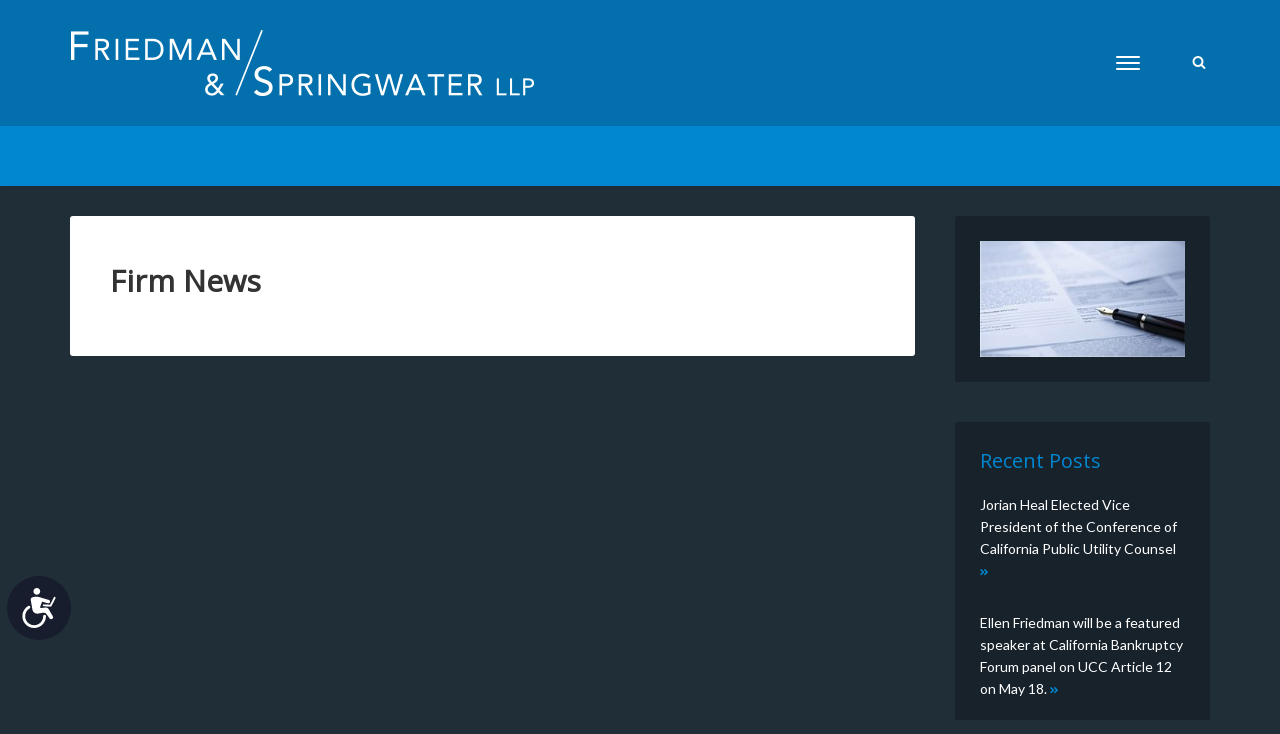

--- FILE ---
content_type: text/html; charset=UTF-8
request_url: https://friedmanspring.com/institution/colgate-university/
body_size: 11249
content:
<!DOCTYPE html>
<html lang="en-US">
	<head>
		<meta charset="UTF-8" />
		<meta name="viewport" content="initial-scale=1.0" />
		<meta name="google-site-verification" content="w4Oei4IgGZ8QQVBUvd_wFi7lN7D8AKS7g8SarZNPvmI" />
		<title>Colgate University Archives - Friedman &amp; Springwater LLP | Friedman &amp; Springwater LLP</title>
		<link rel="shortcut icon" href="https://friedmanspring.com/wp-content/themes/bmwf/favicon.ico" type="image/x-icon" />
		<link rel="apple-touch-icon-precomposed" sizes="144x144" href="https://friedmanspring.com/wp-content/themes/bmwf/images/icons/apple-touch-icon-144x144-precomposed.png">
		<link rel="apple-touch-icon-precomposed" sizes="114x114" href="https://friedmanspring.com/wp-content/themes/bmwf/images/icons/apple-touch-icon-114x114-precomposed.png">
		<link rel="apple-touch-icon-precomposed" sizes="72x72" href="https://friedmanspring.com/wp-content/themes/bmwf/images/icons/apple-touch-icon-72x72-precomposed.png">
		<link rel="apple-touch-icon-precomposed" href="https://friedmanspring.com/wp-content/themes/bmwf/images/icons/apple-touch-icon-precomposed.png">
		<script src="https://maps.googleapis.com/maps/api/js?v=3.exp&sensor=false"></script>
		<link href="https://fonts.googleapis.com/css?family=Lato|Montserrat|Open+Sans&display=swap" rel="stylesheet">
		<link rel="stylesheet" href="https://use.fontawesome.com/releases/v5.0.13/css/all.css" integrity="sha384-DNOHZ68U8hZfKXOrtjWvjxusGo9WQnrNx2sqG0tfsghAvtVlRW3tvkXWZh58N9jp" crossorigin="anonymous">
		
		
		<meta name='robots' content='index, follow, max-image-preview:large, max-snippet:-1, max-video-preview:-1' />
	<style>img:is([sizes="auto" i], [sizes^="auto," i]) { contain-intrinsic-size: 3000px 1500px }</style>
	
	<!-- This site is optimized with the Yoast SEO plugin v26.3 - https://yoast.com/wordpress/plugins/seo/ -->
	<link rel="canonical" href="https://friedmanspring.com/institution/colgate-university/" />
	<meta property="og:locale" content="en_US" />
	<meta property="og:type" content="article" />
	<meta property="og:title" content="Colgate University Archives - Friedman &amp; Springwater LLP" />
	<meta property="og:url" content="https://friedmanspring.com/institution/colgate-university/" />
	<meta property="og:site_name" content="Friedman &amp; Springwater LLP" />
	<script type="application/ld+json" class="yoast-schema-graph">{"@context":"https://schema.org","@graph":[{"@type":"CollectionPage","@id":"https://friedmanspring.com/institution/colgate-university/","url":"https://friedmanspring.com/institution/colgate-university/","name":"Colgate University Archives - Friedman &amp; Springwater LLP","isPartOf":{"@id":"https://friedmanspring.com/#website"},"breadcrumb":{"@id":"https://friedmanspring.com/institution/colgate-university/#breadcrumb"},"inLanguage":"en-US"},{"@type":"BreadcrumbList","@id":"https://friedmanspring.com/institution/colgate-university/#breadcrumb","itemListElement":[{"@type":"ListItem","position":1,"name":"Home","item":"https://friedmanspring.com/"},{"@type":"ListItem","position":2,"name":"Colgate University"}]},{"@type":"WebSite","@id":"https://friedmanspring.com/#website","url":"https://friedmanspring.com/","name":"Friedman &amp; Springwater LLP","description":"Friedman &amp; Springwater LLP represent some of the largest technology, public utility, and financial services companies in the country, as well as debtors, creditors, trustees, and creditors&#039; committees in bankruptcy cases","potentialAction":[{"@type":"SearchAction","target":{"@type":"EntryPoint","urlTemplate":"https://friedmanspring.com/?s={search_term_string}"},"query-input":{"@type":"PropertyValueSpecification","valueRequired":true,"valueName":"search_term_string"}}],"inLanguage":"en-US"}]}</script>
	<!-- / Yoast SEO plugin. -->


<link rel="alternate" type="application/rss+xml" title="Friedman &amp; Springwater LLP &raquo; Colgate University Institution Feed" href="https://friedmanspring.com/institution/colgate-university/feed/" />
<script type="text/javascript">
/* <![CDATA[ */
window._wpemojiSettings = {"baseUrl":"https:\/\/s.w.org\/images\/core\/emoji\/16.0.1\/72x72\/","ext":".png","svgUrl":"https:\/\/s.w.org\/images\/core\/emoji\/16.0.1\/svg\/","svgExt":".svg","source":{"concatemoji":"https:\/\/friedmanspring.com\/wp-includes\/js\/wp-emoji-release.min.js?ver=6.8.3"}};
/*! This file is auto-generated */
!function(s,n){var o,i,e;function c(e){try{var t={supportTests:e,timestamp:(new Date).valueOf()};sessionStorage.setItem(o,JSON.stringify(t))}catch(e){}}function p(e,t,n){e.clearRect(0,0,e.canvas.width,e.canvas.height),e.fillText(t,0,0);var t=new Uint32Array(e.getImageData(0,0,e.canvas.width,e.canvas.height).data),a=(e.clearRect(0,0,e.canvas.width,e.canvas.height),e.fillText(n,0,0),new Uint32Array(e.getImageData(0,0,e.canvas.width,e.canvas.height).data));return t.every(function(e,t){return e===a[t]})}function u(e,t){e.clearRect(0,0,e.canvas.width,e.canvas.height),e.fillText(t,0,0);for(var n=e.getImageData(16,16,1,1),a=0;a<n.data.length;a++)if(0!==n.data[a])return!1;return!0}function f(e,t,n,a){switch(t){case"flag":return n(e,"\ud83c\udff3\ufe0f\u200d\u26a7\ufe0f","\ud83c\udff3\ufe0f\u200b\u26a7\ufe0f")?!1:!n(e,"\ud83c\udde8\ud83c\uddf6","\ud83c\udde8\u200b\ud83c\uddf6")&&!n(e,"\ud83c\udff4\udb40\udc67\udb40\udc62\udb40\udc65\udb40\udc6e\udb40\udc67\udb40\udc7f","\ud83c\udff4\u200b\udb40\udc67\u200b\udb40\udc62\u200b\udb40\udc65\u200b\udb40\udc6e\u200b\udb40\udc67\u200b\udb40\udc7f");case"emoji":return!a(e,"\ud83e\udedf")}return!1}function g(e,t,n,a){var r="undefined"!=typeof WorkerGlobalScope&&self instanceof WorkerGlobalScope?new OffscreenCanvas(300,150):s.createElement("canvas"),o=r.getContext("2d",{willReadFrequently:!0}),i=(o.textBaseline="top",o.font="600 32px Arial",{});return e.forEach(function(e){i[e]=t(o,e,n,a)}),i}function t(e){var t=s.createElement("script");t.src=e,t.defer=!0,s.head.appendChild(t)}"undefined"!=typeof Promise&&(o="wpEmojiSettingsSupports",i=["flag","emoji"],n.supports={everything:!0,everythingExceptFlag:!0},e=new Promise(function(e){s.addEventListener("DOMContentLoaded",e,{once:!0})}),new Promise(function(t){var n=function(){try{var e=JSON.parse(sessionStorage.getItem(o));if("object"==typeof e&&"number"==typeof e.timestamp&&(new Date).valueOf()<e.timestamp+604800&&"object"==typeof e.supportTests)return e.supportTests}catch(e){}return null}();if(!n){if("undefined"!=typeof Worker&&"undefined"!=typeof OffscreenCanvas&&"undefined"!=typeof URL&&URL.createObjectURL&&"undefined"!=typeof Blob)try{var e="postMessage("+g.toString()+"("+[JSON.stringify(i),f.toString(),p.toString(),u.toString()].join(",")+"));",a=new Blob([e],{type:"text/javascript"}),r=new Worker(URL.createObjectURL(a),{name:"wpTestEmojiSupports"});return void(r.onmessage=function(e){c(n=e.data),r.terminate(),t(n)})}catch(e){}c(n=g(i,f,p,u))}t(n)}).then(function(e){for(var t in e)n.supports[t]=e[t],n.supports.everything=n.supports.everything&&n.supports[t],"flag"!==t&&(n.supports.everythingExceptFlag=n.supports.everythingExceptFlag&&n.supports[t]);n.supports.everythingExceptFlag=n.supports.everythingExceptFlag&&!n.supports.flag,n.DOMReady=!1,n.readyCallback=function(){n.DOMReady=!0}}).then(function(){return e}).then(function(){var e;n.supports.everything||(n.readyCallback(),(e=n.source||{}).concatemoji?t(e.concatemoji):e.wpemoji&&e.twemoji&&(t(e.twemoji),t(e.wpemoji)))}))}((window,document),window._wpemojiSettings);
/* ]]> */
</script>
<style id='wp-emoji-styles-inline-css' type='text/css'>

	img.wp-smiley, img.emoji {
		display: inline !important;
		border: none !important;
		box-shadow: none !important;
		height: 1em !important;
		width: 1em !important;
		margin: 0 0.07em !important;
		vertical-align: -0.1em !important;
		background: none !important;
		padding: 0 !important;
	}
</style>
<link rel='stylesheet' id='wp-block-library-css' href='https://friedmanspring.com/wp-includes/css/dist/block-library/style.min.css?ver=6.8.3' type='text/css' media='all' />
<style id='classic-theme-styles-inline-css' type='text/css'>
/*! This file is auto-generated */
.wp-block-button__link{color:#fff;background-color:#32373c;border-radius:9999px;box-shadow:none;text-decoration:none;padding:calc(.667em + 2px) calc(1.333em + 2px);font-size:1.125em}.wp-block-file__button{background:#32373c;color:#fff;text-decoration:none}
</style>
<style id='global-styles-inline-css' type='text/css'>
:root{--wp--preset--aspect-ratio--square: 1;--wp--preset--aspect-ratio--4-3: 4/3;--wp--preset--aspect-ratio--3-4: 3/4;--wp--preset--aspect-ratio--3-2: 3/2;--wp--preset--aspect-ratio--2-3: 2/3;--wp--preset--aspect-ratio--16-9: 16/9;--wp--preset--aspect-ratio--9-16: 9/16;--wp--preset--color--black: #000000;--wp--preset--color--cyan-bluish-gray: #abb8c3;--wp--preset--color--white: #ffffff;--wp--preset--color--pale-pink: #f78da7;--wp--preset--color--vivid-red: #cf2e2e;--wp--preset--color--luminous-vivid-orange: #ff6900;--wp--preset--color--luminous-vivid-amber: #fcb900;--wp--preset--color--light-green-cyan: #7bdcb5;--wp--preset--color--vivid-green-cyan: #00d084;--wp--preset--color--pale-cyan-blue: #8ed1fc;--wp--preset--color--vivid-cyan-blue: #0693e3;--wp--preset--color--vivid-purple: #9b51e0;--wp--preset--gradient--vivid-cyan-blue-to-vivid-purple: linear-gradient(135deg,rgba(6,147,227,1) 0%,rgb(155,81,224) 100%);--wp--preset--gradient--light-green-cyan-to-vivid-green-cyan: linear-gradient(135deg,rgb(122,220,180) 0%,rgb(0,208,130) 100%);--wp--preset--gradient--luminous-vivid-amber-to-luminous-vivid-orange: linear-gradient(135deg,rgba(252,185,0,1) 0%,rgba(255,105,0,1) 100%);--wp--preset--gradient--luminous-vivid-orange-to-vivid-red: linear-gradient(135deg,rgba(255,105,0,1) 0%,rgb(207,46,46) 100%);--wp--preset--gradient--very-light-gray-to-cyan-bluish-gray: linear-gradient(135deg,rgb(238,238,238) 0%,rgb(169,184,195) 100%);--wp--preset--gradient--cool-to-warm-spectrum: linear-gradient(135deg,rgb(74,234,220) 0%,rgb(151,120,209) 20%,rgb(207,42,186) 40%,rgb(238,44,130) 60%,rgb(251,105,98) 80%,rgb(254,248,76) 100%);--wp--preset--gradient--blush-light-purple: linear-gradient(135deg,rgb(255,206,236) 0%,rgb(152,150,240) 100%);--wp--preset--gradient--blush-bordeaux: linear-gradient(135deg,rgb(254,205,165) 0%,rgb(254,45,45) 50%,rgb(107,0,62) 100%);--wp--preset--gradient--luminous-dusk: linear-gradient(135deg,rgb(255,203,112) 0%,rgb(199,81,192) 50%,rgb(65,88,208) 100%);--wp--preset--gradient--pale-ocean: linear-gradient(135deg,rgb(255,245,203) 0%,rgb(182,227,212) 50%,rgb(51,167,181) 100%);--wp--preset--gradient--electric-grass: linear-gradient(135deg,rgb(202,248,128) 0%,rgb(113,206,126) 100%);--wp--preset--gradient--midnight: linear-gradient(135deg,rgb(2,3,129) 0%,rgb(40,116,252) 100%);--wp--preset--font-size--small: 13px;--wp--preset--font-size--medium: 20px;--wp--preset--font-size--large: 36px;--wp--preset--font-size--x-large: 42px;--wp--preset--spacing--20: 0.44rem;--wp--preset--spacing--30: 0.67rem;--wp--preset--spacing--40: 1rem;--wp--preset--spacing--50: 1.5rem;--wp--preset--spacing--60: 2.25rem;--wp--preset--spacing--70: 3.38rem;--wp--preset--spacing--80: 5.06rem;--wp--preset--shadow--natural: 6px 6px 9px rgba(0, 0, 0, 0.2);--wp--preset--shadow--deep: 12px 12px 50px rgba(0, 0, 0, 0.4);--wp--preset--shadow--sharp: 6px 6px 0px rgba(0, 0, 0, 0.2);--wp--preset--shadow--outlined: 6px 6px 0px -3px rgba(255, 255, 255, 1), 6px 6px rgba(0, 0, 0, 1);--wp--preset--shadow--crisp: 6px 6px 0px rgba(0, 0, 0, 1);}:where(.is-layout-flex){gap: 0.5em;}:where(.is-layout-grid){gap: 0.5em;}body .is-layout-flex{display: flex;}.is-layout-flex{flex-wrap: wrap;align-items: center;}.is-layout-flex > :is(*, div){margin: 0;}body .is-layout-grid{display: grid;}.is-layout-grid > :is(*, div){margin: 0;}:where(.wp-block-columns.is-layout-flex){gap: 2em;}:where(.wp-block-columns.is-layout-grid){gap: 2em;}:where(.wp-block-post-template.is-layout-flex){gap: 1.25em;}:where(.wp-block-post-template.is-layout-grid){gap: 1.25em;}.has-black-color{color: var(--wp--preset--color--black) !important;}.has-cyan-bluish-gray-color{color: var(--wp--preset--color--cyan-bluish-gray) !important;}.has-white-color{color: var(--wp--preset--color--white) !important;}.has-pale-pink-color{color: var(--wp--preset--color--pale-pink) !important;}.has-vivid-red-color{color: var(--wp--preset--color--vivid-red) !important;}.has-luminous-vivid-orange-color{color: var(--wp--preset--color--luminous-vivid-orange) !important;}.has-luminous-vivid-amber-color{color: var(--wp--preset--color--luminous-vivid-amber) !important;}.has-light-green-cyan-color{color: var(--wp--preset--color--light-green-cyan) !important;}.has-vivid-green-cyan-color{color: var(--wp--preset--color--vivid-green-cyan) !important;}.has-pale-cyan-blue-color{color: var(--wp--preset--color--pale-cyan-blue) !important;}.has-vivid-cyan-blue-color{color: var(--wp--preset--color--vivid-cyan-blue) !important;}.has-vivid-purple-color{color: var(--wp--preset--color--vivid-purple) !important;}.has-black-background-color{background-color: var(--wp--preset--color--black) !important;}.has-cyan-bluish-gray-background-color{background-color: var(--wp--preset--color--cyan-bluish-gray) !important;}.has-white-background-color{background-color: var(--wp--preset--color--white) !important;}.has-pale-pink-background-color{background-color: var(--wp--preset--color--pale-pink) !important;}.has-vivid-red-background-color{background-color: var(--wp--preset--color--vivid-red) !important;}.has-luminous-vivid-orange-background-color{background-color: var(--wp--preset--color--luminous-vivid-orange) !important;}.has-luminous-vivid-amber-background-color{background-color: var(--wp--preset--color--luminous-vivid-amber) !important;}.has-light-green-cyan-background-color{background-color: var(--wp--preset--color--light-green-cyan) !important;}.has-vivid-green-cyan-background-color{background-color: var(--wp--preset--color--vivid-green-cyan) !important;}.has-pale-cyan-blue-background-color{background-color: var(--wp--preset--color--pale-cyan-blue) !important;}.has-vivid-cyan-blue-background-color{background-color: var(--wp--preset--color--vivid-cyan-blue) !important;}.has-vivid-purple-background-color{background-color: var(--wp--preset--color--vivid-purple) !important;}.has-black-border-color{border-color: var(--wp--preset--color--black) !important;}.has-cyan-bluish-gray-border-color{border-color: var(--wp--preset--color--cyan-bluish-gray) !important;}.has-white-border-color{border-color: var(--wp--preset--color--white) !important;}.has-pale-pink-border-color{border-color: var(--wp--preset--color--pale-pink) !important;}.has-vivid-red-border-color{border-color: var(--wp--preset--color--vivid-red) !important;}.has-luminous-vivid-orange-border-color{border-color: var(--wp--preset--color--luminous-vivid-orange) !important;}.has-luminous-vivid-amber-border-color{border-color: var(--wp--preset--color--luminous-vivid-amber) !important;}.has-light-green-cyan-border-color{border-color: var(--wp--preset--color--light-green-cyan) !important;}.has-vivid-green-cyan-border-color{border-color: var(--wp--preset--color--vivid-green-cyan) !important;}.has-pale-cyan-blue-border-color{border-color: var(--wp--preset--color--pale-cyan-blue) !important;}.has-vivid-cyan-blue-border-color{border-color: var(--wp--preset--color--vivid-cyan-blue) !important;}.has-vivid-purple-border-color{border-color: var(--wp--preset--color--vivid-purple) !important;}.has-vivid-cyan-blue-to-vivid-purple-gradient-background{background: var(--wp--preset--gradient--vivid-cyan-blue-to-vivid-purple) !important;}.has-light-green-cyan-to-vivid-green-cyan-gradient-background{background: var(--wp--preset--gradient--light-green-cyan-to-vivid-green-cyan) !important;}.has-luminous-vivid-amber-to-luminous-vivid-orange-gradient-background{background: var(--wp--preset--gradient--luminous-vivid-amber-to-luminous-vivid-orange) !important;}.has-luminous-vivid-orange-to-vivid-red-gradient-background{background: var(--wp--preset--gradient--luminous-vivid-orange-to-vivid-red) !important;}.has-very-light-gray-to-cyan-bluish-gray-gradient-background{background: var(--wp--preset--gradient--very-light-gray-to-cyan-bluish-gray) !important;}.has-cool-to-warm-spectrum-gradient-background{background: var(--wp--preset--gradient--cool-to-warm-spectrum) !important;}.has-blush-light-purple-gradient-background{background: var(--wp--preset--gradient--blush-light-purple) !important;}.has-blush-bordeaux-gradient-background{background: var(--wp--preset--gradient--blush-bordeaux) !important;}.has-luminous-dusk-gradient-background{background: var(--wp--preset--gradient--luminous-dusk) !important;}.has-pale-ocean-gradient-background{background: var(--wp--preset--gradient--pale-ocean) !important;}.has-electric-grass-gradient-background{background: var(--wp--preset--gradient--electric-grass) !important;}.has-midnight-gradient-background{background: var(--wp--preset--gradient--midnight) !important;}.has-small-font-size{font-size: var(--wp--preset--font-size--small) !important;}.has-medium-font-size{font-size: var(--wp--preset--font-size--medium) !important;}.has-large-font-size{font-size: var(--wp--preset--font-size--large) !important;}.has-x-large-font-size{font-size: var(--wp--preset--font-size--x-large) !important;}
:where(.wp-block-post-template.is-layout-flex){gap: 1.25em;}:where(.wp-block-post-template.is-layout-grid){gap: 1.25em;}
:where(.wp-block-columns.is-layout-flex){gap: 2em;}:where(.wp-block-columns.is-layout-grid){gap: 2em;}
:root :where(.wp-block-pullquote){font-size: 1.5em;line-height: 1.6;}
</style>
<link rel='stylesheet' id='hide-admin-bar-based-on-user-roles-css' href='https://friedmanspring.com/wp-content/plugins/hide-admin-bar-based-on-user-roles/public/css/hide-admin-bar-based-on-user-roles-public.css?ver=6.0.5' type='text/css' media='all' />
<link rel='stylesheet' id='cc-style-css' href='https://friedmanspring.com/wp-content/themes/bmwf/css/cc-style.css?ver=6.8.3' type='text/css' media='all' />
<link rel='stylesheet' id='wp-pagenavi-css' href='https://friedmanspring.com/wp-content/plugins/wp-pagenavi/pagenavi-css.css?ver=2.70' type='text/css' media='all' />
<!--n2css--><!--n2js--><script type="text/javascript" src="https://friedmanspring.com/wp-includes/js/jquery/jquery.min.js?ver=3.7.1" id="jquery-core-js"></script>
<script type="text/javascript" src="https://friedmanspring.com/wp-includes/js/jquery/jquery-migrate.min.js?ver=3.4.1" id="jquery-migrate-js"></script>
<script type="text/javascript" src="https://friedmanspring.com/wp-content/plugins/hide-admin-bar-based-on-user-roles/public/js/hide-admin-bar-based-on-user-roles-public.js?ver=6.0.5" id="hide-admin-bar-based-on-user-roles-js"></script>
<link rel="https://api.w.org/" href="https://friedmanspring.com/wp-json/" /><link rel="EditURI" type="application/rsd+xml" title="RSD" href="https://friedmanspring.com/xmlrpc.php?rsd" />
<meta name="generator" content="WordPress 6.8.3" />
		<style type="text/css">
			.comments-link {
				display: none;
			}
					</style>
		
		
<style type="text/css" id="breadcrumb-trail-css">.breadcrumbs .trail-browse,.breadcrumbs .trail-items,.breadcrumbs .trail-items li {display: inline-block;margin:0;padding: 0;border:none;background:transparent;text-indent: 0;}.breadcrumbs .trail-browse {font-size: inherit;font-style:inherit;font-weight: inherit;color: inherit;}.breadcrumbs .trail-items {list-style: none;}.trail-items li::after {content: "\002F";padding: 0 0.5em;}.trail-items li:last-of-type::after {display: none;}</style>
<link rel="icon" href="https://friedmanspring.com/wp-content/uploads/2014/12/cropped-placeholder-1-32x32.png" sizes="32x32" />
<link rel="icon" href="https://friedmanspring.com/wp-content/uploads/2014/12/cropped-placeholder-1-192x192.png" sizes="192x192" />
<link rel="apple-touch-icon" href="https://friedmanspring.com/wp-content/uploads/2014/12/cropped-placeholder-1-180x180.png" />
<meta name="msapplication-TileImage" content="https://friedmanspring.com/wp-content/uploads/2014/12/cropped-placeholder-1-270x270.png" />
		<style type="text/css" id="wp-custom-css">
			body{ font-family: 'Lato', sans-serif;background: #202e37;color:#fff;}
.row {max-width: 122rem;}

.home #main{ margin-top: 0px; margin-bottom:0px;}
#main{ margin-top: 30px; margin-bottom: 30px;}

h1, .page-id-166 article .entry-content h1, .page-id-166 article .entry-content h2, .page-id-166 article .entry-content h3, .page-id-166 article .entry-content h4, .page-id-166 article .entry-content h5, .page-id-166 article .entry-content #footer #footer-widgets .row .widget-title, #footer #footer-widgets .row .page-id-166 article .entry-content .widget-title, .page-id-166 article .entry-content h6, .page-id-166 article .entry-content #sidebar .widget .widget-title, #sidebar .widget .page-id-166 article .entry-content .widget-title, .page-id-166 article .entry-content #practice-areas-list ul li.parent, #practice-areas-list ul .page-id-166 article .entry-content li.parent, .page-id-6 article .entry-content h2, h2, h3, h4, h5, #footer #footer-widgets .row .widget-title, h6, #sidebar .widget .widget-title, #practice-areas-list ul li.parent{ font-family: 'Open Sans', sans-serif;}

#field_1_1 .gfield_label{ font-weight: bold; }
.n2-ss-slider .n2-ow-all .h2title{ font-size: 24px; font-family: 'Open Sans', sans-serif; line-height: 50px; }
.postid-1748 #summary {letter-spacing: 0.1px;}
.notable_items{color:#282828;background:#fff;padding-top:60px;padding-bottom:50px;font-size: 16px;}
.notable_items h3 { color: #000; font-family: 'Lato'; font-weight: bold; font-size: 16px; text-transform: uppercase; }
.notable_items img{ margin-bottom: 20px; }
.notable_items a{color:#0187d0;}
.n2-ss-slider .n2-ow-all .readmore i,.readmore i {font-size:12px;}
#header #navigation #search .search-form {position: relative;}
 
#header #navigation nav{position:relative;}
.slicknav_menu .slicknav_icon-bar{background-color: #fff;}
#menu-item-search{ position: absolute; width: 23px; right: 0; top: 23px; }
#header #navigation nav .slicknav_menu{ margin-right: 50px; }
:not(.gform_widget) a.button{color: #004964;border: 2px solid #004964;}
#header #navigation{ padding: 3rem 0 3rem;}
#header #navigation nav .logo{max-width: 100%;}

#header #navigation nav .slicknav_menu .slicknav_nav {width:auto!important; position: absolute; top: 100%; right: 0px; z-index: 999; left:auto }
.slicknav_nav ul{ margin-left: 0; }
.slicknav_nav a{padding: 1.5em 3em; margin: 0;}

#header #navigation #search .row, #header #navigation #search .search-form, #header #navigation #search .search-field {height: 100%;}
#header #navigation #search {
    top: 0;    display: inline-block;
    margin-left: 10px;
    max-width: 380px;
    left: auto;
	right:0;
    width: 100%;
    height: 100%;
    z-index: 950;
    opacity: 1;
    -webkit-transition: none;
    transition: none;
}
#header #navigation #search .search-form .search-field {
    width: 100%;color:#fff;
    font-size: 1.9rem;
    line-height: 160%;
    background-color: #0370ad;
}
#navigation.search-open #search {
    bottom: 0 !important;
    opacity: 1 !important;
}

@media (min-width: 960px) {#header #navigation nav .slicknav_menu { display: -webkit-box; display: -webkit-flex; display: -ms-flexbox; display: flex; }#main-menu{display: none!important;}}
			
#header #navigation { background: #0370ad; border-bottom: 60px solid #0187d0;position: relative!important; top: unset!important; width: auto!important;}		
#header >div{display:none!important;}
.slicknav_nav{text-align: center;}
#header #navigation #search .search-form .icon-remove {
    position: absolute;
    right: -50px;
    top: 33%;
    -webkit-transform: translateY(-50%);
    -ms-transform: translateY(-50%);
    transform: translateY(-50%);
    padding: 1rem;
    font-size: 3rem;
}	 

.attorney_badges img{margin: auto;max-width: 180px;}

.search-open #menu-item-search{display:none;}
#header ::-webkit-input-placeholder {  color: #fff;}
#header ::-moz-placeholder {  color: #fff;}
#header :-ms-input-placeholder {  color: #fff;}
#header :-moz-placeholder {  color: #fff;}

#footer { margin-top: 0; }
#footer #footer-widgets { background-color: #202e37; color: #fff;border-bottom: 2px solid #37434b; }
#footer #web-url { background-color: #edf3f4; padding: 2rem 0; font-size: 18px; color: #808285; text-transform: uppercase;   text-align: center; line-height: 136%; font-family: "Lato",Helvetica,sans-serif; }
#footer #legal, #footer #legal a { color: #666666; background-color: #202e37;     padding: 0;  font-size: 14px; }
#footer #footer-widgets li{ margin-bottom: 7px; }

 
.page-attorneys.page article .entry-content h1 {color:#fff;}
.page-attorneys #main{ margin-top: 25px; margin-bottom: 30px; }
.page-attorneys .attorney>div{ background: #17222b; color: #fff; padding:25px; border-radius: 3px; }
.page-template-default.page-attorneys article{ background: none; color: #fff; padding: 0px; border-radius: 0; } 
.page-attorneys .attorney img{margin-bottom:10px;}
.page-attorneys .attorney .email{color:#0187d0;}
.page-attorneys .attorney .number{margin-top:5px;}
.page-attorneys.page article .entry-content h5 {color:#ffffff;}
.page-attorneys h5.name{margin-bottom: 15px;}
h5.job-title{font-size:16px;    margin-bottom: 5px;}

.single-attorney .type-attorney {background: #fff; color: #000; padding: 45px 40px; border-radius: 3px; }

.rep-matter article,
.tax-practice-area article,
.single article,
.page-template-default article,
.page-template article{ background: #fff; color: #000; padding: 45px 40px; border-radius: 3px; }
 
#sidebar .widget,
#sidebar .custom_widget{ padding: 25px; background: #17222b; margin-bottom: 4rem;border-radius: 3px; }
.attorney_badges{margin-top:30px;}
.attorney_badges img{margin: auto;}

.blox h1,
.page-template-default article h1,
.tax-practice-area article .entry-content h1,
.page-representative-matters h1,
#practice-areas-list h1{    text-transform: none;font-size:30px; color:#333333; font-weight:bold; margin-bottom: 10px;}
#practice-areas-list ul li h4 a   {color:#000;font-size:20px;}
#practice-areas-list ul li h4{ margin-bottom: 0; }
#practice-areas-list ul li a.readmore{color:#0187d0;margin-bottom: 0px;}
.page article .entry-content #practice-areas-list ul li.parent { line-height:24px; padding-bottom: 0; border: none;    margin-top: 0px;}
#practice-areas-list ul li.parent:not(.current):after {content:none;}
.tax-practice-area.page article .entry-content h3,
.page-representative-matters.page article .entry-content h3
{color:#0187d0; margin-bottom: 5px;font-size:20px;}
.page-representative-matters.page article ul li{ margin-bottom: 20px; }
.tax-practice-area article .entry-content h3{margin-bottom: 5px;font-size:20px;color:#000;    text-transform: none;}
 .goback{text-align:center; padding: 16px 6px;color:#0187d0; }


.single-attorney #general-info { margin-bottom: 3rem; }
.single-attorney #general-info #contact h1{ color: #282828; font-size: 30px; margin-bottom: 0;font-weight: bold;}
.single-attorney #general-info #contact .job-title { font-style: normal; font-size: 20px; font-weight: bold;color: #282828;}
.single-attorney #tabs ul.tabs li a{padding: 1rem 4rem;}
.single-attorney #tabs ul.tabs li.active a{color: #0187d0;font-weight:400;}
.single-attorney #tabs ul.tabs{border-bottom: 1px solid #ccc;}
.single-attorney #tabs ul.tabs li:nth-child(1) a{padding-left:0;}
.single-attorney #tabs ul.tabs li.active { position: relative; top: 1px;  border: none;border-radius: 0; }.single-attorney #tabs ul.tabs li:nth-child(2){border-left: thin solid #e1e1e1; border-right: thin solid #e1e1e1;}.single-attorney #tabs ul.tabs li a:not(.active):hover { background-color: #ccc0; color: #0187d0; }.single-attorney #tabs>div{border: none; }
#sidebar .widget .widget-body li { padding-left: 0; text-indent: 0;    margin-bottom: 10px; }
#sidebar .widget h4.widget-title{ border: none; padding: 0; margin-bottom: 0px; font-weight:bold; }
.subwidget{margin-bottom:20px;}
.single-attorney #sidebar .email a{color: #009ad2;}.single-attorney #sidebar .parent {margin: 0;color: #009ad2;} .single-attorney #sidebar a:before,.single-attorney #sidebar .parent  a { color: #009ad2; }
.single-attorney #sidebar a { color: #fff; }
.single-attorney #sidebar a:before{margin-right: 8px; top: 3px; position: relative;}#sidebar a.print{margin-right: 5px;}#sidebar a.vcard{margin-left: 5px;}
.single-attorney #sidebar .widget .widget-body li.parent { font-weight: 400; margin: 0.5rem 0; margin-bottom: 0; margin-top: 0; }

.search h2.section-title { padding-bottom: 0; font-size: 30px; border: none; }
.search .read-more{color:#0187d0;margin-bottom: 0px;}
.search .blox h3.entry-title { color: #000; font-size: 18px; margin-bottom: 5px; font-weight: 600; text-transform: none; }


.blox{ padding: 45px 40px; border-radius: 3px; background: #fff;color:#000; }
.blox h2.entry-title{ color: #000; font-size: 20px;text-transform: none; }

.nav-links .page-numbers{  padding: 5px 10px; border-radius: 3px; margin-right: 10px; color: #edf3f4; border:1px solid #edf3f4;}
.nav-links .page-numbers.current{ background: #edf3f4;  color: #202e37; border:1px solid #edf3f4;}

.single-post h1.entry-title,
.blox h2.entry-title{ color: #000; font-size: 20px; margin-bottom: 5px; font-weight: 600; }

body:not(.page-id-228,.single) article p a { color: #0187d0;font-weight:400;    display: block;}

.postdate{color: #333333; font-style: normal; display: block; background: #f5f5f5; padding: 10px;}
.blog article header, .single-post article header, .archive article header { margin-bottom: 1rem; }
.blog article.preview, .single-post article.preview, .archive article.preview { border: none; }
.read-more i{ font-size: 10px; }
#sidebar .widget_recent_entries li a { color: #ffffff; }
#sidebar .widget_recent_entries li a  i{ font-size: 10px;color: #0187d0; }
#sidebar .widget.widget_recent_entries h2.widget-title{ color: #0187d0; text-transform: none; font-size: 20px; border: none; padding-bottom: 0; margin-bottom: 20px; }

@media (max-width: 700px){
.single-attorney #tabs ul.tabs li { width: 100%; }.single-attorney #tabs ul.tabs li:nth-child(2) { border-left: none; border-right: none; }.single-attorney #tabs ul.tabs li a { padding-left: 0; }}
		</style>
		        
        <script>
  (function(i,s,o,g,r,a,m){i['GoogleAnalyticsObject']=r;i[r]=i[r]||function(){
  (i[r].q=i[r].q||[]).push(arguments)},i[r].l=1*new Date();a=s.createElement(o),
  m=s.getElementsByTagName(o)[0];a.async=1;a.src=g;m.parentNode.insertBefore(a,m)
  })(window,document,'script','https://www.google-analytics.com/analytics.js','ga');
 
  ga('create', 'UA-32618465-33', 'auto');
  ga('send', 'pageview');

			
</script>
        
	</head>

	<body data-rsssl=1 class="archive tax-institution term-colgate-university term-57 wp-theme-bmwf has-sidebar">
<meta name="google-site-verification" content="N3SC-MB5tTuOPfp-481uWpQAeCHaArfgKnplnuqG1ig" />
		<div id="page">
			<h1 class="show-for-print" style="text-align: center;">Friedman &amp; Springwater LLP</h1>
			<header id="header" class="hide-for-print">
 
				<section id="navigation">
	 
	<div class="row">
		<nav>
			<a class="logo" href="https://friedmanspring.com">
				
	<picture>
		<source
			media="(min-resolution: 110dpi)"
			data-srcset="https://friedmanspring.com/wp-content/uploads/cc_resize/logo-508x0.png"
		>
		<source
			media="(max-resolution: 109 dpi)"
			data-srcset="https://friedmanspring.com/wp-content/uploads/cc_resize/logo-508x0.png"
		>
		<img
			src="https://friedmanspring.com/wp-content/uploads/cc_resize/logo-508x0.png"
			alt="Friedman &amp; Springwater LLP"
			class=" "
		>
	</picture>

				</a>
			
			
			
		 
			 
			<div id="search" style="display: none;">
				
				<div class="row">
	<form role="search" method="get" class="search-form" action="https://friedmanspring.com/">
		<input type="search" class="search-field" placeholder="Enter your text &amp; search here" value="" name="s" title="Search for:"  aria-label="search here" />
		<a href="#" id="close-search" class="icon-remove" alt="close" aria-label="Close"></a>
	</form>
</div>			</div>
<span id="menu-item-search" class="menu-item-search"><a href="#" alt="search" aria-label="Search" class="icon-search-find"></a></span>
			
 
			<div id="main-menu" class="show-for-large-up"><ul id="menu-header-navigation" class="menu"><li id="menu-item-169" class="menu-item menu-item-type-post_type menu-item-object-page menu-item-169"><a href="https://friedmanspring.com/about-us/">About Us</a></li>
<li id="menu-item-229" class="menu-item menu-item-type-post_type menu-item-object-page menu-item-229"><a href="https://friedmanspring.com/attorneys/">Attorneys</a></li>
<li id="menu-item-233" class="menu-item menu-item-type-post_type menu-item-object-page menu-item-233"><a href="https://friedmanspring.com/practice-areas/">Practice Areas</a></li>
<li id="menu-item-232" class="menu-item menu-item-type-post_type menu-item-object-page menu-item-232"><a href="https://friedmanspring.com/representative-matters/">Representative Matters</a></li>
<li id="menu-item-170" class="menu-item menu-item-type-post_type menu-item-object-page current_page_parent menu-item-170"><a href="https://friedmanspring.com/law-firm-articles-and-news-on-subjects-of-commercial-transactions-energy-and-utilities-regulatory-matters-and-bankruptcy/">Firm News</a></li>
<li id="menu-item-2789" class="menu-item menu-item-type-post_type menu-item-object-page menu-item-2789"><a href="https://friedmanspring.com/contact/">Contact Us</a></li>
</ul></div>		</nav>
	</div>
</section>
   <script type="text/javascript">
    jQuery('#menu-item-search a').on('click',function(){
        jQuery('#search').fadeIn();
    });
    jQuery('#close-search').on('click',function(){
        jQuery('#search').fadeOut();
    });	   
</script>
			
			</header>
			<main id="main">


<div class="row">
	<div class="small-12 large-9 columns"><div class="blox"><h1>Firm News</h1>
		
		<nav id="pagination">
					</nav id="pagination">
	</div></div>
	
	<div class="small-12 large-3 columns">
		<aside id="sidebar">
	<aside id="text-3" class="widget hide-for-print widget_text">			<div class="textwidget"><p><a href="https://friedmanspring.com/wp-content/uploads/2020/03/pareas.jpg"><img loading="lazy" decoding="async" class="alignnone wp-image-2382 size-full" src="/wp-content/uploads/2020/03/pareas-e1585599385393.jpg" alt="" width="263" height="149" /></a></p>
</div>
		</aside><aside id="recent-posts-3" class="widget hide-for-print widget_recent_entries"><h2 class="widget-title">Recent Posts</h2>			<ul>
								
				<li>
										<a href="https://friedmanspring.com/firm-news/jorian-heal-elected-vice-president-of-the-conference-of-california-public-utility-counsel/" title="Jorian Heal Elected Vice President of the Conference of California Public Utility Counsel">Jorian Heal Elected Vice President of the Conference of California Public Utility Counsel <i class="fas fa-angle-double-right"></i></a></li>
								
				<li>
										<a href="https://friedmanspring.com/firm-news/ellen-friedman-will-be-a-featured-speaker-at-california-bankruptcy-forum-panel-on-ucc-article-12-on-may-18/" title="Ellen Friedman will be a featured speaker at California Bankruptcy Forum panel on UCC Article 12 on May 18.">Ellen Friedman will be a featured speaker at California Bankruptcy Forum panel on UCC Article 12 on May 18. <i class="fas fa-angle-double-right"></i></a></li>
								
				<li>
										<a href="https://friedmanspring.com/firm-news/friedman-springwater-attorney-jorian-heal-to-co-moderate-a-series-of-the-ccpuc-yul-section-sponsored-mcle-sessions-for-newer-practitioners/" title="Friedman &#038; Springwater Attorney, Jorian Heal, to co-moderate a series of the CCPUC YUL Section-sponsored MCLE sessions for newer practitioners.">Friedman &#038; Springwater Attorney, Jorian Heal, to co-moderate a series of the CCPUC YUL Section-sponsored MCLE sessions for newer practitioners. <i class="fas fa-angle-double-right"></i></a></li>
							</ul>
						
			</aside><aside id="text-4" class="widget hide-for-print widget_text">			<div class="textwidget"><p><strong>Friedman &#038; Springwater LLP</strong><br />
350 Sansome Street<br />
Suite 800<br />
San Francisco, CA 94104<br />
T: 415.834.3800<br />
F: 415.834.1044</p>
</div>
		</aside></aside>	</div>
</div>

 
			</main>
			<footer id="footer" class="hide-for-print">
									<div id="web-url">
						<div>Bankruptcy and Commercial Transactions / Civil Regulatory and Appellate Litigation</div>
					</div>
				
				
								<div id="footer-widgets">
					<div class="row">
						<div id="text-2" class="widget small-12 large-offset- large-3 columns widget_text">			<div class="textwidget"><p><a href="https://friedmanspring.com/"><img loading="lazy" decoding="async" class="wp-image-2350 aligncenter" src="/wp-content/uploads/2021/03/logo.png" alt="" width="301" height="39" /></a></p>
</div>
		</div><div id="nav_menu-2" class="widget small-12 large-offset- large-3 columns widget_nav_menu"><div class="menu-f1-container"><ul id="menu-f1" class="menu"><li id="menu-item-2454" class="menu-item menu-item-type-post_type menu-item-object-page menu-item-2454"><a href="https://friedmanspring.com/about-us/">About Us</a></li>
<li id="menu-item-2455" class="menu-item menu-item-type-post_type menu-item-object-page menu-item-2455"><a href="https://friedmanspring.com/attorneys/">Attorneys</a></li>
<li id="menu-item-2456" class="menu-item menu-item-type-post_type menu-item-object-page menu-item-2456"><a href="https://friedmanspring.com/practice-areas/">Practice Areas</a></li>
<li id="menu-item-2457" class="menu-item menu-item-type-post_type menu-item-object-page menu-item-2457"><a href="https://friedmanspring.com/representative-matters/">Representative Matters</a></li>
<li id="menu-item-2458" class="menu-item menu-item-type-post_type menu-item-object-page current_page_parent menu-item-2458"><a href="https://friedmanspring.com/law-firm-articles-and-news-on-subjects-of-commercial-transactions-energy-and-utilities-regulatory-matters-and-bankruptcy/">Firm News</a></li>
</ul></div></div><div id="nav_menu-3" class="widget small-12 large-offset- large-3 columns widget_nav_menu"><div class="menu-f2-container"><ul id="menu-f2" class="menu"><li id="menu-item-2459" class="menu-item menu-item-type-post_type menu-item-object-page menu-item-2459"><a href="https://friedmanspring.com/sitemap/">Site Map</a></li>
<li id="menu-item-2460" class="menu-item menu-item-type-post_type menu-item-object-page menu-item-2460"><a href="https://friedmanspring.com/disclaimer/">Disclaimer</a></li>
<li id="menu-item-2461" class="menu-item menu-item-type-post_type menu-item-object-page menu-item-2461"><a href="https://friedmanspring.com/contact/">Contact Us</a></li>
</ul></div></div>						
						
							<div id="legal" class="widget small-12 large-offset- large-3 columns ends">
								 
									&copy; 2026 Friedman &amp; Springwater LLP. 
											<br>
											All Rights Reserved<br>
											Law Firm Website by <a href="https://www.micro-comp.com" target="_blank">MicroComp</a><br>								 *Jane Springwater retired
							</div>
						
						
					</div>
				</div>
								
<!-- Accessibility Code for "friedmanspring.com" --> <script> window.interdeal = { "sitekey": "e31a4d04a350117bdf15c87053c2ddf3", "Position": "Left", "Menulang": "EN", "domains": { "js": "https://cdn.equalweb.com/", "acc": "https://access.equalweb.com/" }, "btnStyle": { "vPosition": [ "80%", null ], "scale": [ "0.8", "0.8" ], "icon": { "type": 7, "shape": "circle", "outline": false } } }; (function(doc, head, body){ var coreCall = doc.createElement('script'); coreCall.src = 'https://cdn.equalweb.com/core/4.3.2/accessibility.js'; coreCall.defer = true; coreCall.integrity = 'sha512-73oZhkzO+7F1r8AXT5BtChHyVvx8GMuB3Pokx6jdnP5Lw7xyBUO4L5KKi7BwqovhoqOWjNmkah1iCiMniyt6Kw=='; coreCall.crossOrigin = 'anonymous'; coreCall.setAttribute('data-cfasync', true ); body? body.appendChild(coreCall) : head.appendChild(coreCall); })(document, document.head, document.body); </script>				

			</footer>
		</div>
<script type="text/javascript" src="https://friedmanspring.com/wp-content/themes/bmwf/js/libraries/jquery.easytabs.js"></script>
		<script>	
			
		 
 
		( function ( $ ) {	
	$('#tabs').easytabs({animationSpeed: 'fast', updateHash: false});		

			$(".gfield :input").each(function() {
				var $element = $(this)
				var titlelab =  $('label[for="' + this.id + '"]').clone().children().remove().end().text();
				var placeholder = $(this).attr('placeholder');
				if (titlelab.length > 0){ 
					$(this).attr('aria-label',titlelab);
				}
				else {
					$(this).attr('aria-label',placeholder);
					$('label[for="' + this.id + '"]').remove();
				}
				 
				
			});	
		}( jQuery ) );	
			
			
 
			
			
			
		</script>




		<script type="speculationrules">
{"prefetch":[{"source":"document","where":{"and":[{"href_matches":"\/*"},{"not":{"href_matches":["\/wp-*.php","\/wp-admin\/*","\/wp-content\/uploads\/*","\/wp-content\/*","\/wp-content\/plugins\/*","\/wp-content\/themes\/bmwf\/*","\/*\\?(.+)"]}},{"not":{"selector_matches":"a[rel~=\"nofollow\"]"}},{"not":{"selector_matches":".no-prefetch, .no-prefetch a"}}]},"eagerness":"conservative"}]}
</script>
<script type="text/javascript" id="cc-script-js-extra">
/* <![CDATA[ */
var ajaxURL = "https:\/\/friedmanspring.com\/wp-admin\/admin-ajax.php";
/* ]]> */
</script>
<script type="text/javascript" src="https://friedmanspring.com/wp-content/themes/bmwf/js/cc-script-dist.js" id="cc-script-js"></script>
	<script defer src="https://static.cloudflareinsights.com/beacon.min.js/vcd15cbe7772f49c399c6a5babf22c1241717689176015" integrity="sha512-ZpsOmlRQV6y907TI0dKBHq9Md29nnaEIPlkf84rnaERnq6zvWvPUqr2ft8M1aS28oN72PdrCzSjY4U6VaAw1EQ==" data-cf-beacon='{"version":"2024.11.0","token":"8d2405a8ee0546a6a63d300cf4e05d51","r":1,"server_timing":{"name":{"cfCacheStatus":true,"cfEdge":true,"cfExtPri":true,"cfL4":true,"cfOrigin":true,"cfSpeedBrain":true},"location_startswith":null}}' crossorigin="anonymous"></script>
</body>
</html>

--- FILE ---
content_type: text/css
request_url: https://friedmanspring.com/wp-content/themes/bmwf/css/cc-style.css?ver=6.8.3
body_size: 47743
content:
@import url(https://fonts.googleapis.com/css?family=Arimo:400,700,400italic);@import url(https://fonts.googleapis.com/css?family=Oswald);html,body,div,span,applet,object,iframe,h1,.page-id-166 article .entry-content h1,.page-id-166 article .entry-content h2,.page-id-166 article .entry-content h3,.page-id-166 article .entry-content h4,.page-id-166 article .entry-content h5,.page-id-166 article .entry-content #footer #footer-widgets .row .widget-title,#footer #footer-widgets .row .page-id-166 article .entry-content .widget-title,.page-id-166 article .entry-content h6,.page-id-166 article .entry-content #sidebar .widget .widget-title,#sidebar .widget .page-id-166 article .entry-content .widget-title,.page-id-166 article .entry-content #practice-areas-list ul li.parent,#practice-areas-list ul .page-id-166 article .entry-content li.parent,.page-id-6 article .entry-content h2,h2,h3,h4,h5,#footer #footer-widgets .row .widget-title,h6,#sidebar .widget .widget-title,#practice-areas-list ul li.parent,p,blockquote,pre,a,abbr,acronym,address,big,cite,code,del,dfn,em,img,ins,kbd,q,s,samp,small,strike,strong,sub,sup,tt,var,b,u,i,center,dl,dt,dd,ol,ul,li,fieldset,form,label,legend,table,caption,tbody,tfoot,thead,tr,th,td,article,aside,canvas,details,embed,figure,figcaption,footer,header,hgroup,menu,nav,output,ruby,section,summary,time,mark,audio,video,input,textarea{margin:0;padding:0;border:0;font:inherit;vertical-align:baseline;outline:none}article,aside,details,figcaption,figure,footer,header,hgroup,menu,nav,section{display:block}html{box-sizing:border-box;font-size:100%;font-family:Arial, sans-serif}body{line-height:1}html,body{height:100%}img{max-width:100%;height:auto;-ms-interpolation-mode:bicubic}ol,ul{list-style:none}blockquote,q{quotes:none}blockquote:before,blockquote:after,q:before,q:after{content:'';content:none}table{border-collapse:collapse;border-spacing:0}*:focus,*:active{outline:none}*,*:before,*:after{box-sizing:inherit}a{text-decoration:none}a:hover{cursor:pointer}select,option{font-family:inherit}input,textarea{box-sizing:border-box}textarea{overflow:hidden}input[type="submit"],input[type="text"],input[type="email"],input[type="url"],input[type="search"],input[type="password"],textarea,input[type="number"]::-webkit-inner-spin-button,input[type="number"]::-webkit-outer-spin-button{appearance:none;-webkit-appearance:none;border-radius:0px;-webkit-border-radius:0px}input[type="number"]{appearance:none;-webkit-appearance:none;-moz-appearance:textfield}input[type="submit"]{cursor:pointer}.row:before,.row .row:before,.row .row.collapse:before,.row:after,.row .row:after,.row .row.collapse:after{content:" ";display:table}.row:after,.row .row:after,.row .row.collapse:after{clear:both}#page{overflow-x:hidden}.row{margin:0 auto;padding:0 4rem;max-width:120rem;width:100%}.row.collapse>.column,.row.collapse>.columns{padding-left:0;padding-right:0}.row.collapse .row{margin-left:0;margin-right:0}.row.overflow{overflow:visible}.row .row{max-width:none;padding:0;width:auto}.row .row.collapse{margin:0;max-width:none;width:auto}.column,.columns{width:100%;float:left;position:relative}.column+.column:last-child,.columns+.column:last-child,.column+.columns:last-child,.columns+.columns:last-child{float:right}.column+.column.end,.columns+.column.end,.column+.columns.end,.columns+.columns.end{float:left}@media only screen and (min-width: 0){.column.small-1,.column.small-uncentered,.column.small-uncollapse,.columns.small-1,.columns.small-uncentered,.columns.small-uncollapse{width:-webkit-calc(8.33333% + 0.33333rem);width:calc(8.33333% + 0.33333rem);padding-top:0;padding-bottom:0;padding-left:2rem;padding-right:2rem}.column.small-1:first-of-type,.column.small-uncentered:first-of-type,.column.small-uncollapse:first-of-type,.columns.small-1:first-of-type,.columns.small-uncentered:first-of-type,.columns.small-uncollapse:first-of-type{margin-left:-2rem}.column.small-1:last-of-type,.column.small-uncentered:last-of-type,.column.small-uncollapse:last-of-type,.columns.small-1:last-of-type,.columns.small-uncentered:last-of-type,.columns.small-uncollapse:last-of-type{margin-right:-2rem}.row.divider>.column.small-1,.row.divider>.column.small-uncentered,.row.divider>.column.small-uncollapse,.row.divider>.columns.small-1,.row.divider>.columns.small-uncentered,.row.divider>.columns.small-uncollapse{width:-webkit-calc(8.33333% + 0.66667rem);width:calc(8.33333% + 0.66667rem);padding-left:4rem;padding-right:4rem;padding-top:0;padding-bottom:0;border-left:2px solid #DADADA;border-top:none !important;border-bottom:none !important;border-right:none !important}.row.divider>.column.small-1:first-of-type,.row.divider>.column.small-uncentered:first-of-type,.row.divider>.column.small-uncollapse:first-of-type,.row.divider>.columns.small-1:first-of-type,.row.divider>.columns.small-uncentered:first-of-type,.row.divider>.columns.small-uncollapse:first-of-type{margin-left:-4rem;border-left:none !important}.row.divider>.column.small-1:last-of-type,.row.divider>.column.small-uncentered:last-of-type,.row.divider>.column.small-uncollapse:last-of-type,.row.divider>.columns.small-1:last-of-type,.row.divider>.columns.small-uncentered:last-of-type,.row.divider>.columns.small-uncollapse:last-of-type{margin-right:-4rem}.no-csscalc .row.divider>.column.small-1,.no-csscalc .row.divider>.column.small-uncentered,.no-csscalc .row.divider>.column.small-uncollapse,.no-csscalc .row.divider>.columns.small-1,.no-csscalc .row.divider>.columns.small-uncentered,.no-csscalc .row.divider>.columns.small-uncollapse{width:8.33333%}.no-csscalc .row.divider>.column.small-1:first-of-type,.no-csscalc .row.divider>.column.small-uncentered:first-of-type,.no-csscalc .row.divider>.column.small-uncollapse:first-of-type,.no-csscalc .row.divider>.columns.small-1:first-of-type,.no-csscalc .row.divider>.columns.small-uncentered:first-of-type,.no-csscalc .row.divider>.columns.small-uncollapse:first-of-type{margin-left:0}.no-csscalc .row.divider>.column.small-1:last-of-type,.no-csscalc .row.divider>.column.small-uncentered:last-of-type,.no-csscalc .row.divider>.column.small-uncollapse:last-of-type,.no-csscalc .row.divider>.columns.small-1:last-of-type,.no-csscalc .row.divider>.columns.small-uncentered:last-of-type,.no-csscalc .row.divider>.columns.small-uncollapse:last-of-type{margin-right:0}.no-csscalc .column.small-1,.no-csscalc .column.small-uncentered,.no-csscalc .column.small-uncollapse,.no-csscalc .columns.small-1,.no-csscalc .columns.small-uncentered,.no-csscalc .columns.small-uncollapse{width:8.33333%}.no-csscalc .column.small-1:first-of-type,.no-csscalc .column.small-uncentered:first-of-type,.no-csscalc .column.small-uncollapse:first-of-type,.no-csscalc .columns.small-1:first-of-type,.no-csscalc .columns.small-uncentered:first-of-type,.no-csscalc .columns.small-uncollapse:first-of-type{margin-left:0}.no-csscalc .column.small-1:last-of-type,.no-csscalc .column.small-uncentered:last-of-type,.no-csscalc .column.small-uncollapse:last-of-type,.no-csscalc .columns.small-1:last-of-type,.no-csscalc .columns.small-uncentered:last-of-type,.no-csscalc .columns.small-uncollapse:last-of-type{margin-right:0}.column.small-push-0,.columns.small-push-0{position:relative;left:-webkit-calc(8.33333% + 0.33333rem);left:calc(8.33333% + 0.33333rem);right:auto}.row.divider>.column.small-push-0,.row.divider>.columns.small-push-0{position:relative;left:-webkit-calc(8.33333% + 0.66667rem);left:calc(8.33333% + 0.66667rem);right:auto}.row.divider>.column.small-push-0:first-of-type,.row.divider>.columns.small-push-0:first-of-type{left:-webkit-calc(0% + 4rem);left:calc(0% + 4rem)}.no-csscalc .row.divider>.column.small-push-0,.no-csscalc .row.divider>.columns.small-push-0{left:8.33333%}.no-csscalc .row.divider>.column.small-push-0:first-of-type,.no-csscalc .row.divider>.columns.small-push-0:first-of-type{left:0%}.no-csscalc .column.small-push-0,.no-csscalc .columns.small-push-0{left:8.33333%}.no-csscalc .column.small-push-0:first-of-type,.no-csscalc .columns.small-push-0:first-of-type{left:8.33333%}.column:first-of-type.small-push-0,.columns:first-of-type.small-push-0{left:-webkit-calc(0% + 2rem);left:calc(0% + 2rem)}.column.small-pull-0,.columns.small-pull-0{position:relative;right:-webkit-calc(8.33333% + 0.33333rem);right:calc(8.33333% + 0.33333rem);left:auto}.row.divider>.column.small-pull-0,.row.divider>.columns.small-pull-0{position:relative;right:-webkit-calc(8.33333% + 0.66667rem);right:calc(8.33333% + 0.66667rem);left:auto}.row.divider>.column.small-pull-0:last-of-type,.row.divider>.columns.small-pull-0:last-of-type{right:-webkit-calc(0% + 4rem);right:calc(0% + 4rem)}.row.divider>.column.small-pull-0 .no-csscalc,.row.divider>.columns.small-pull-0 .no-csscalc{right:8.33333%}.row.divider>.column.small-pull-0 .no-csscalc:last-of-type,.row.divider>.columns.small-pull-0 .no-csscalc:last-of-type{right:0%}.no-csscalc .column.small-pull-0,.no-csscalc .columns.small-pull-0{right:8.33333%}.no-csscalc .column.small-pull-0:last-of-type,.no-csscalc .columns.small-pull-0:last-of-type{right:8.33333%}.column:last-of-type.small-pull-0,.columns:last-of-type.small-pull-0{right:-webkit-calc(0% + 2rem);right:calc(0% + 2rem)}.column.small-reset-order,.columns.small-reset-order{float:left;left:auto;right:auto;margin-left:0;margin-right:0}.column.small-reset-order:first-of-type,.columns.small-reset-order:first-of-type{left:auto}.column.small-reset-order:last-of-type,.columns.small-reset-order:last-of-type{right:auto}.column.small-offset-1,.columns.small-offset-1{margin-left:-webkit-calc(8.33333% + 0.33333rem);margin-left:calc(8.33333% + 0.33333rem)}.row.divider>.column.small-offset-1,.row.divider>.columns.small-offset-1{margin-left:-webkit-calc(8.33333% + 0.66667rem);margin-left:calc(8.33333% + 0.66667rem)}.no-csscalc .column.small-offset-1,.no-csscalc .columns.small-offset-1{margin-left:8.33333%}.column.small-2,.column.small-uncentered,.column.small-uncollapse,.columns.small-2,.columns.small-uncentered,.columns.small-uncollapse{width:-webkit-calc(16.66667% + 0.66667rem);width:calc(16.66667% + 0.66667rem);padding-top:0;padding-bottom:0;padding-left:2rem;padding-right:2rem}.column.small-2:first-of-type,.column.small-uncentered:first-of-type,.column.small-uncollapse:first-of-type,.columns.small-2:first-of-type,.columns.small-uncentered:first-of-type,.columns.small-uncollapse:first-of-type{margin-left:-2rem}.column.small-2:last-of-type,.column.small-uncentered:last-of-type,.column.small-uncollapse:last-of-type,.columns.small-2:last-of-type,.columns.small-uncentered:last-of-type,.columns.small-uncollapse:last-of-type{margin-right:-2rem}.row.divider>.column.small-2,.row.divider>.column.small-uncentered,.row.divider>.column.small-uncollapse,.row.divider>.columns.small-2,.row.divider>.columns.small-uncentered,.row.divider>.columns.small-uncollapse{width:-webkit-calc(16.66667% + 1.33333rem);width:calc(16.66667% + 1.33333rem);padding-left:4rem;padding-right:4rem;padding-top:0;padding-bottom:0;border-left:2px solid #DADADA;border-top:none !important;border-bottom:none !important;border-right:none !important}.row.divider>.column.small-2:first-of-type,.row.divider>.column.small-uncentered:first-of-type,.row.divider>.column.small-uncollapse:first-of-type,.row.divider>.columns.small-2:first-of-type,.row.divider>.columns.small-uncentered:first-of-type,.row.divider>.columns.small-uncollapse:first-of-type{margin-left:-4rem;border-left:none !important}.row.divider>.column.small-2:last-of-type,.row.divider>.column.small-uncentered:last-of-type,.row.divider>.column.small-uncollapse:last-of-type,.row.divider>.columns.small-2:last-of-type,.row.divider>.columns.small-uncentered:last-of-type,.row.divider>.columns.small-uncollapse:last-of-type{margin-right:-4rem}.no-csscalc .row.divider>.column.small-2,.no-csscalc .row.divider>.column.small-uncentered,.no-csscalc .row.divider>.column.small-uncollapse,.no-csscalc .row.divider>.columns.small-2,.no-csscalc .row.divider>.columns.small-uncentered,.no-csscalc .row.divider>.columns.small-uncollapse{width:16.66667%}.no-csscalc .row.divider>.column.small-2:first-of-type,.no-csscalc .row.divider>.column.small-uncentered:first-of-type,.no-csscalc .row.divider>.column.small-uncollapse:first-of-type,.no-csscalc .row.divider>.columns.small-2:first-of-type,.no-csscalc .row.divider>.columns.small-uncentered:first-of-type,.no-csscalc .row.divider>.columns.small-uncollapse:first-of-type{margin-left:0}.no-csscalc .row.divider>.column.small-2:last-of-type,.no-csscalc .row.divider>.column.small-uncentered:last-of-type,.no-csscalc .row.divider>.column.small-uncollapse:last-of-type,.no-csscalc .row.divider>.columns.small-2:last-of-type,.no-csscalc .row.divider>.columns.small-uncentered:last-of-type,.no-csscalc .row.divider>.columns.small-uncollapse:last-of-type{margin-right:0}.no-csscalc .column.small-2,.no-csscalc .column.small-uncentered,.no-csscalc .column.small-uncollapse,.no-csscalc .columns.small-2,.no-csscalc .columns.small-uncentered,.no-csscalc .columns.small-uncollapse{width:16.66667%}.no-csscalc .column.small-2:first-of-type,.no-csscalc .column.small-uncentered:first-of-type,.no-csscalc .column.small-uncollapse:first-of-type,.no-csscalc .columns.small-2:first-of-type,.no-csscalc .columns.small-uncentered:first-of-type,.no-csscalc .columns.small-uncollapse:first-of-type{margin-left:0}.no-csscalc .column.small-2:last-of-type,.no-csscalc .column.small-uncentered:last-of-type,.no-csscalc .column.small-uncollapse:last-of-type,.no-csscalc .columns.small-2:last-of-type,.no-csscalc .columns.small-uncentered:last-of-type,.no-csscalc .columns.small-uncollapse:last-of-type{margin-right:0}.column.small-push-1,.columns.small-push-1{position:relative;left:-webkit-calc(16.66667% + 0.66667rem);left:calc(16.66667% + 0.66667rem);right:auto}.row.divider>.column.small-push-1,.row.divider>.columns.small-push-1{position:relative;left:-webkit-calc(16.66667% + 1.33333rem);left:calc(16.66667% + 1.33333rem);right:auto}.row.divider>.column.small-push-1:first-of-type,.row.divider>.columns.small-push-1:first-of-type{left:-webkit-calc(8.33333% + 4rem);left:calc(8.33333% + 4rem)}.no-csscalc .row.divider>.column.small-push-1,.no-csscalc .row.divider>.columns.small-push-1{left:16.66667%}.no-csscalc .row.divider>.column.small-push-1:first-of-type,.no-csscalc .row.divider>.columns.small-push-1:first-of-type{left:8.33333%}.no-csscalc .column.small-push-1,.no-csscalc .columns.small-push-1{left:16.66667%}.no-csscalc .column.small-push-1:first-of-type,.no-csscalc .columns.small-push-1:first-of-type{left:16.66667%}.column:first-of-type.small-push-1,.columns:first-of-type.small-push-1{left:-webkit-calc(8.33333% + 2rem);left:calc(8.33333% + 2rem)}.column.small-pull-1,.columns.small-pull-1{position:relative;right:-webkit-calc(16.66667% + 0.66667rem);right:calc(16.66667% + 0.66667rem);left:auto}.row.divider>.column.small-pull-1,.row.divider>.columns.small-pull-1{position:relative;right:-webkit-calc(16.66667% + 1.33333rem);right:calc(16.66667% + 1.33333rem);left:auto}.row.divider>.column.small-pull-1:last-of-type,.row.divider>.columns.small-pull-1:last-of-type{right:-webkit-calc(8.33333% + 4rem);right:calc(8.33333% + 4rem)}.row.divider>.column.small-pull-1 .no-csscalc,.row.divider>.columns.small-pull-1 .no-csscalc{right:16.66667%}.row.divider>.column.small-pull-1 .no-csscalc:last-of-type,.row.divider>.columns.small-pull-1 .no-csscalc:last-of-type{right:8.33333%}.no-csscalc .column.small-pull-1,.no-csscalc .columns.small-pull-1{right:16.66667%}.no-csscalc .column.small-pull-1:last-of-type,.no-csscalc .columns.small-pull-1:last-of-type{right:16.66667%}.column:last-of-type.small-pull-1,.columns:last-of-type.small-pull-1{right:-webkit-calc(8.33333% + 2rem);right:calc(8.33333% + 2rem)}.column.small-reset-order,.columns.small-reset-order{float:left;left:auto;right:auto;margin-left:0;margin-right:0}.column.small-reset-order:first-of-type,.columns.small-reset-order:first-of-type{left:auto}.column.small-reset-order:last-of-type,.columns.small-reset-order:last-of-type{right:auto}.column.small-offset-2,.columns.small-offset-2{margin-left:-webkit-calc(16.66667% + 0.66667rem);margin-left:calc(16.66667% + 0.66667rem)}.row.divider>.column.small-offset-2,.row.divider>.columns.small-offset-2{margin-left:-webkit-calc(16.66667% + 1.33333rem);margin-left:calc(16.66667% + 1.33333rem)}.no-csscalc .column.small-offset-2,.no-csscalc .columns.small-offset-2{margin-left:16.66667%}.column.small-3,.column.small-uncentered,.column.small-uncollapse,.columns.small-3,.columns.small-uncentered,.columns.small-uncollapse{width:-webkit-calc(25% + 1rem);width:calc(25% + 1rem);padding-top:0;padding-bottom:0;padding-left:2rem;padding-right:2rem}.column.small-3:first-of-type,.column.small-uncentered:first-of-type,.column.small-uncollapse:first-of-type,.columns.small-3:first-of-type,.columns.small-uncentered:first-of-type,.columns.small-uncollapse:first-of-type{margin-left:-2rem}.column.small-3:last-of-type,.column.small-uncentered:last-of-type,.column.small-uncollapse:last-of-type,.columns.small-3:last-of-type,.columns.small-uncentered:last-of-type,.columns.small-uncollapse:last-of-type{margin-right:-2rem}.row.divider>.column.small-3,.row.divider>.column.small-uncentered,.row.divider>.column.small-uncollapse,.row.divider>.columns.small-3,.row.divider>.columns.small-uncentered,.row.divider>.columns.small-uncollapse{width:-webkit-calc(25% + 2rem);width:calc(25% + 2rem);padding-left:4rem;padding-right:4rem;padding-top:0;padding-bottom:0;border-left:2px solid #DADADA;border-top:none !important;border-bottom:none !important;border-right:none !important}.row.divider>.column.small-3:first-of-type,.row.divider>.column.small-uncentered:first-of-type,.row.divider>.column.small-uncollapse:first-of-type,.row.divider>.columns.small-3:first-of-type,.row.divider>.columns.small-uncentered:first-of-type,.row.divider>.columns.small-uncollapse:first-of-type{margin-left:-4rem;border-left:none !important}.row.divider>.column.small-3:last-of-type,.row.divider>.column.small-uncentered:last-of-type,.row.divider>.column.small-uncollapse:last-of-type,.row.divider>.columns.small-3:last-of-type,.row.divider>.columns.small-uncentered:last-of-type,.row.divider>.columns.small-uncollapse:last-of-type{margin-right:-4rem}.no-csscalc .row.divider>.column.small-3,.no-csscalc .row.divider>.column.small-uncentered,.no-csscalc .row.divider>.column.small-uncollapse,.no-csscalc .row.divider>.columns.small-3,.no-csscalc .row.divider>.columns.small-uncentered,.no-csscalc .row.divider>.columns.small-uncollapse{width:25%}.no-csscalc .row.divider>.column.small-3:first-of-type,.no-csscalc .row.divider>.column.small-uncentered:first-of-type,.no-csscalc .row.divider>.column.small-uncollapse:first-of-type,.no-csscalc .row.divider>.columns.small-3:first-of-type,.no-csscalc .row.divider>.columns.small-uncentered:first-of-type,.no-csscalc .row.divider>.columns.small-uncollapse:first-of-type{margin-left:0}.no-csscalc .row.divider>.column.small-3:last-of-type,.no-csscalc .row.divider>.column.small-uncentered:last-of-type,.no-csscalc .row.divider>.column.small-uncollapse:last-of-type,.no-csscalc .row.divider>.columns.small-3:last-of-type,.no-csscalc .row.divider>.columns.small-uncentered:last-of-type,.no-csscalc .row.divider>.columns.small-uncollapse:last-of-type{margin-right:0}.no-csscalc .column.small-3,.no-csscalc .column.small-uncentered,.no-csscalc .column.small-uncollapse,.no-csscalc .columns.small-3,.no-csscalc .columns.small-uncentered,.no-csscalc .columns.small-uncollapse{width:25%}.no-csscalc .column.small-3:first-of-type,.no-csscalc .column.small-uncentered:first-of-type,.no-csscalc .column.small-uncollapse:first-of-type,.no-csscalc .columns.small-3:first-of-type,.no-csscalc .columns.small-uncentered:first-of-type,.no-csscalc .columns.small-uncollapse:first-of-type{margin-left:0}.no-csscalc .column.small-3:last-of-type,.no-csscalc .column.small-uncentered:last-of-type,.no-csscalc .column.small-uncollapse:last-of-type,.no-csscalc .columns.small-3:last-of-type,.no-csscalc .columns.small-uncentered:last-of-type,.no-csscalc .columns.small-uncollapse:last-of-type{margin-right:0}.column.small-push-2,.columns.small-push-2{position:relative;left:-webkit-calc(25% + 1rem);left:calc(25% + 1rem);right:auto}.row.divider>.column.small-push-2,.row.divider>.columns.small-push-2{position:relative;left:-webkit-calc(25% + 2rem);left:calc(25% + 2rem);right:auto}.row.divider>.column.small-push-2:first-of-type,.row.divider>.columns.small-push-2:first-of-type{left:-webkit-calc(16.66667% + 4rem);left:calc(16.66667% + 4rem)}.no-csscalc .row.divider>.column.small-push-2,.no-csscalc .row.divider>.columns.small-push-2{left:25%}.no-csscalc .row.divider>.column.small-push-2:first-of-type,.no-csscalc .row.divider>.columns.small-push-2:first-of-type{left:16.66667%}.no-csscalc .column.small-push-2,.no-csscalc .columns.small-push-2{left:25%}.no-csscalc .column.small-push-2:first-of-type,.no-csscalc .columns.small-push-2:first-of-type{left:25%}.column:first-of-type.small-push-2,.columns:first-of-type.small-push-2{left:-webkit-calc(16.66667% + 2rem);left:calc(16.66667% + 2rem)}.column.small-pull-2,.columns.small-pull-2{position:relative;right:-webkit-calc(25% + 1rem);right:calc(25% + 1rem);left:auto}.row.divider>.column.small-pull-2,.row.divider>.columns.small-pull-2{position:relative;right:-webkit-calc(25% + 2rem);right:calc(25% + 2rem);left:auto}.row.divider>.column.small-pull-2:last-of-type,.row.divider>.columns.small-pull-2:last-of-type{right:-webkit-calc(16.66667% + 4rem);right:calc(16.66667% + 4rem)}.row.divider>.column.small-pull-2 .no-csscalc,.row.divider>.columns.small-pull-2 .no-csscalc{right:25%}.row.divider>.column.small-pull-2 .no-csscalc:last-of-type,.row.divider>.columns.small-pull-2 .no-csscalc:last-of-type{right:16.66667%}.no-csscalc .column.small-pull-2,.no-csscalc .columns.small-pull-2{right:25%}.no-csscalc .column.small-pull-2:last-of-type,.no-csscalc .columns.small-pull-2:last-of-type{right:25%}.column:last-of-type.small-pull-2,.columns:last-of-type.small-pull-2{right:-webkit-calc(16.66667% + 2rem);right:calc(16.66667% + 2rem)}.column.small-reset-order,.columns.small-reset-order{float:left;left:auto;right:auto;margin-left:0;margin-right:0}.column.small-reset-order:first-of-type,.columns.small-reset-order:first-of-type{left:auto}.column.small-reset-order:last-of-type,.columns.small-reset-order:last-of-type{right:auto}.column.small-offset-3,.columns.small-offset-3{margin-left:-webkit-calc(25% + 1rem);margin-left:calc(25% + 1rem)}.row.divider>.column.small-offset-3,.row.divider>.columns.small-offset-3{margin-left:-webkit-calc(25% + 2rem);margin-left:calc(25% + 2rem)}.no-csscalc .column.small-offset-3,.no-csscalc .columns.small-offset-3{margin-left:25%}.column.small-4,.column.small-uncentered,.column.small-uncollapse,.columns.small-4,.columns.small-uncentered,.columns.small-uncollapse{width:-webkit-calc(33.33333% + 1.33333rem);width:calc(33.33333% + 1.33333rem);padding-top:0;padding-bottom:0;padding-left:2rem;padding-right:2rem}.column.small-4:first-of-type,.column.small-uncentered:first-of-type,.column.small-uncollapse:first-of-type,.columns.small-4:first-of-type,.columns.small-uncentered:first-of-type,.columns.small-uncollapse:first-of-type{margin-left:-2rem}.column.small-4:last-of-type,.column.small-uncentered:last-of-type,.column.small-uncollapse:last-of-type,.columns.small-4:last-of-type,.columns.small-uncentered:last-of-type,.columns.small-uncollapse:last-of-type{margin-right:-2rem}.row.divider>.column.small-4,.row.divider>.column.small-uncentered,.row.divider>.column.small-uncollapse,.row.divider>.columns.small-4,.row.divider>.columns.small-uncentered,.row.divider>.columns.small-uncollapse{width:-webkit-calc(33.33333% + 2.66667rem);width:calc(33.33333% + 2.66667rem);padding-left:4rem;padding-right:4rem;padding-top:0;padding-bottom:0;border-left:2px solid #DADADA;border-top:none !important;border-bottom:none !important;border-right:none !important}.row.divider>.column.small-4:first-of-type,.row.divider>.column.small-uncentered:first-of-type,.row.divider>.column.small-uncollapse:first-of-type,.row.divider>.columns.small-4:first-of-type,.row.divider>.columns.small-uncentered:first-of-type,.row.divider>.columns.small-uncollapse:first-of-type{margin-left:-4rem;border-left:none !important}.row.divider>.column.small-4:last-of-type,.row.divider>.column.small-uncentered:last-of-type,.row.divider>.column.small-uncollapse:last-of-type,.row.divider>.columns.small-4:last-of-type,.row.divider>.columns.small-uncentered:last-of-type,.row.divider>.columns.small-uncollapse:last-of-type{margin-right:-4rem}.no-csscalc .row.divider>.column.small-4,.no-csscalc .row.divider>.column.small-uncentered,.no-csscalc .row.divider>.column.small-uncollapse,.no-csscalc .row.divider>.columns.small-4,.no-csscalc .row.divider>.columns.small-uncentered,.no-csscalc .row.divider>.columns.small-uncollapse{width:33.33333%}.no-csscalc .row.divider>.column.small-4:first-of-type,.no-csscalc .row.divider>.column.small-uncentered:first-of-type,.no-csscalc .row.divider>.column.small-uncollapse:first-of-type,.no-csscalc .row.divider>.columns.small-4:first-of-type,.no-csscalc .row.divider>.columns.small-uncentered:first-of-type,.no-csscalc .row.divider>.columns.small-uncollapse:first-of-type{margin-left:0}.no-csscalc .row.divider>.column.small-4:last-of-type,.no-csscalc .row.divider>.column.small-uncentered:last-of-type,.no-csscalc .row.divider>.column.small-uncollapse:last-of-type,.no-csscalc .row.divider>.columns.small-4:last-of-type,.no-csscalc .row.divider>.columns.small-uncentered:last-of-type,.no-csscalc .row.divider>.columns.small-uncollapse:last-of-type{margin-right:0}.no-csscalc .column.small-4,.no-csscalc .column.small-uncentered,.no-csscalc .column.small-uncollapse,.no-csscalc .columns.small-4,.no-csscalc .columns.small-uncentered,.no-csscalc .columns.small-uncollapse{width:33.33333%}.no-csscalc .column.small-4:first-of-type,.no-csscalc .column.small-uncentered:first-of-type,.no-csscalc .column.small-uncollapse:first-of-type,.no-csscalc .columns.small-4:first-of-type,.no-csscalc .columns.small-uncentered:first-of-type,.no-csscalc .columns.small-uncollapse:first-of-type{margin-left:0}.no-csscalc .column.small-4:last-of-type,.no-csscalc .column.small-uncentered:last-of-type,.no-csscalc .column.small-uncollapse:last-of-type,.no-csscalc .columns.small-4:last-of-type,.no-csscalc .columns.small-uncentered:last-of-type,.no-csscalc .columns.small-uncollapse:last-of-type{margin-right:0}.column.small-push-3,.columns.small-push-3{position:relative;left:-webkit-calc(33.33333% + 1.33333rem);left:calc(33.33333% + 1.33333rem);right:auto}.row.divider>.column.small-push-3,.row.divider>.columns.small-push-3{position:relative;left:-webkit-calc(33.33333% + 2.66667rem);left:calc(33.33333% + 2.66667rem);right:auto}.row.divider>.column.small-push-3:first-of-type,.row.divider>.columns.small-push-3:first-of-type{left:-webkit-calc(25% + 4rem);left:calc(25% + 4rem)}.no-csscalc .row.divider>.column.small-push-3,.no-csscalc .row.divider>.columns.small-push-3{left:33.33333%}.no-csscalc .row.divider>.column.small-push-3:first-of-type,.no-csscalc .row.divider>.columns.small-push-3:first-of-type{left:25%}.no-csscalc .column.small-push-3,.no-csscalc .columns.small-push-3{left:33.33333%}.no-csscalc .column.small-push-3:first-of-type,.no-csscalc .columns.small-push-3:first-of-type{left:33.33333%}.column:first-of-type.small-push-3,.columns:first-of-type.small-push-3{left:-webkit-calc(25% + 2rem);left:calc(25% + 2rem)}.column.small-pull-3,.columns.small-pull-3{position:relative;right:-webkit-calc(33.33333% + 1.33333rem);right:calc(33.33333% + 1.33333rem);left:auto}.row.divider>.column.small-pull-3,.row.divider>.columns.small-pull-3{position:relative;right:-webkit-calc(33.33333% + 2.66667rem);right:calc(33.33333% + 2.66667rem);left:auto}.row.divider>.column.small-pull-3:last-of-type,.row.divider>.columns.small-pull-3:last-of-type{right:-webkit-calc(25% + 4rem);right:calc(25% + 4rem)}.row.divider>.column.small-pull-3 .no-csscalc,.row.divider>.columns.small-pull-3 .no-csscalc{right:33.33333%}.row.divider>.column.small-pull-3 .no-csscalc:last-of-type,.row.divider>.columns.small-pull-3 .no-csscalc:last-of-type{right:25%}.no-csscalc .column.small-pull-3,.no-csscalc .columns.small-pull-3{right:33.33333%}.no-csscalc .column.small-pull-3:last-of-type,.no-csscalc .columns.small-pull-3:last-of-type{right:33.33333%}.column:last-of-type.small-pull-3,.columns:last-of-type.small-pull-3{right:-webkit-calc(25% + 2rem);right:calc(25% + 2rem)}.column.small-reset-order,.columns.small-reset-order{float:left;left:auto;right:auto;margin-left:0;margin-right:0}.column.small-reset-order:first-of-type,.columns.small-reset-order:first-of-type{left:auto}.column.small-reset-order:last-of-type,.columns.small-reset-order:last-of-type{right:auto}.column.small-offset-4,.columns.small-offset-4{margin-left:-webkit-calc(33.33333% + 1.33333rem);margin-left:calc(33.33333% + 1.33333rem)}.row.divider>.column.small-offset-4,.row.divider>.columns.small-offset-4{margin-left:-webkit-calc(33.33333% + 2.66667rem);margin-left:calc(33.33333% + 2.66667rem)}.no-csscalc .column.small-offset-4,.no-csscalc .columns.small-offset-4{margin-left:33.33333%}.column.small-5,.column.small-uncentered,.column.small-uncollapse,.columns.small-5,.columns.small-uncentered,.columns.small-uncollapse{width:-webkit-calc(41.66667% + 1.66667rem);width:calc(41.66667% + 1.66667rem);padding-top:0;padding-bottom:0;padding-left:2rem;padding-right:2rem}.column.small-5:first-of-type,.column.small-uncentered:first-of-type,.column.small-uncollapse:first-of-type,.columns.small-5:first-of-type,.columns.small-uncentered:first-of-type,.columns.small-uncollapse:first-of-type{margin-left:-2rem}.column.small-5:last-of-type,.column.small-uncentered:last-of-type,.column.small-uncollapse:last-of-type,.columns.small-5:last-of-type,.columns.small-uncentered:last-of-type,.columns.small-uncollapse:last-of-type{margin-right:-2rem}.row.divider>.column.small-5,.row.divider>.column.small-uncentered,.row.divider>.column.small-uncollapse,.row.divider>.columns.small-5,.row.divider>.columns.small-uncentered,.row.divider>.columns.small-uncollapse{width:-webkit-calc(41.66667% + 3.33333rem);width:calc(41.66667% + 3.33333rem);padding-left:4rem;padding-right:4rem;padding-top:0;padding-bottom:0;border-left:2px solid #DADADA;border-top:none !important;border-bottom:none !important;border-right:none !important}.row.divider>.column.small-5:first-of-type,.row.divider>.column.small-uncentered:first-of-type,.row.divider>.column.small-uncollapse:first-of-type,.row.divider>.columns.small-5:first-of-type,.row.divider>.columns.small-uncentered:first-of-type,.row.divider>.columns.small-uncollapse:first-of-type{margin-left:-4rem;border-left:none !important}.row.divider>.column.small-5:last-of-type,.row.divider>.column.small-uncentered:last-of-type,.row.divider>.column.small-uncollapse:last-of-type,.row.divider>.columns.small-5:last-of-type,.row.divider>.columns.small-uncentered:last-of-type,.row.divider>.columns.small-uncollapse:last-of-type{margin-right:-4rem}.no-csscalc .row.divider>.column.small-5,.no-csscalc .row.divider>.column.small-uncentered,.no-csscalc .row.divider>.column.small-uncollapse,.no-csscalc .row.divider>.columns.small-5,.no-csscalc .row.divider>.columns.small-uncentered,.no-csscalc .row.divider>.columns.small-uncollapse{width:41.66667%}.no-csscalc .row.divider>.column.small-5:first-of-type,.no-csscalc .row.divider>.column.small-uncentered:first-of-type,.no-csscalc .row.divider>.column.small-uncollapse:first-of-type,.no-csscalc .row.divider>.columns.small-5:first-of-type,.no-csscalc .row.divider>.columns.small-uncentered:first-of-type,.no-csscalc .row.divider>.columns.small-uncollapse:first-of-type{margin-left:0}.no-csscalc .row.divider>.column.small-5:last-of-type,.no-csscalc .row.divider>.column.small-uncentered:last-of-type,.no-csscalc .row.divider>.column.small-uncollapse:last-of-type,.no-csscalc .row.divider>.columns.small-5:last-of-type,.no-csscalc .row.divider>.columns.small-uncentered:last-of-type,.no-csscalc .row.divider>.columns.small-uncollapse:last-of-type{margin-right:0}.no-csscalc .column.small-5,.no-csscalc .column.small-uncentered,.no-csscalc .column.small-uncollapse,.no-csscalc .columns.small-5,.no-csscalc .columns.small-uncentered,.no-csscalc .columns.small-uncollapse{width:41.66667%}.no-csscalc .column.small-5:first-of-type,.no-csscalc .column.small-uncentered:first-of-type,.no-csscalc .column.small-uncollapse:first-of-type,.no-csscalc .columns.small-5:first-of-type,.no-csscalc .columns.small-uncentered:first-of-type,.no-csscalc .columns.small-uncollapse:first-of-type{margin-left:0}.no-csscalc .column.small-5:last-of-type,.no-csscalc .column.small-uncentered:last-of-type,.no-csscalc .column.small-uncollapse:last-of-type,.no-csscalc .columns.small-5:last-of-type,.no-csscalc .columns.small-uncentered:last-of-type,.no-csscalc .columns.small-uncollapse:last-of-type{margin-right:0}.column.small-push-4,.columns.small-push-4{position:relative;left:-webkit-calc(41.66667% + 1.66667rem);left:calc(41.66667% + 1.66667rem);right:auto}.row.divider>.column.small-push-4,.row.divider>.columns.small-push-4{position:relative;left:-webkit-calc(41.66667% + 3.33333rem);left:calc(41.66667% + 3.33333rem);right:auto}.row.divider>.column.small-push-4:first-of-type,.row.divider>.columns.small-push-4:first-of-type{left:-webkit-calc(33.33333% + 4rem);left:calc(33.33333% + 4rem)}.no-csscalc .row.divider>.column.small-push-4,.no-csscalc .row.divider>.columns.small-push-4{left:41.66667%}.no-csscalc .row.divider>.column.small-push-4:first-of-type,.no-csscalc .row.divider>.columns.small-push-4:first-of-type{left:33.33333%}.no-csscalc .column.small-push-4,.no-csscalc .columns.small-push-4{left:41.66667%}.no-csscalc .column.small-push-4:first-of-type,.no-csscalc .columns.small-push-4:first-of-type{left:41.66667%}.column:first-of-type.small-push-4,.columns:first-of-type.small-push-4{left:-webkit-calc(33.33333% + 2rem);left:calc(33.33333% + 2rem)}.column.small-pull-4,.columns.small-pull-4{position:relative;right:-webkit-calc(41.66667% + 1.66667rem);right:calc(41.66667% + 1.66667rem);left:auto}.row.divider>.column.small-pull-4,.row.divider>.columns.small-pull-4{position:relative;right:-webkit-calc(41.66667% + 3.33333rem);right:calc(41.66667% + 3.33333rem);left:auto}.row.divider>.column.small-pull-4:last-of-type,.row.divider>.columns.small-pull-4:last-of-type{right:-webkit-calc(33.33333% + 4rem);right:calc(33.33333% + 4rem)}.row.divider>.column.small-pull-4 .no-csscalc,.row.divider>.columns.small-pull-4 .no-csscalc{right:41.66667%}.row.divider>.column.small-pull-4 .no-csscalc:last-of-type,.row.divider>.columns.small-pull-4 .no-csscalc:last-of-type{right:33.33333%}.no-csscalc .column.small-pull-4,.no-csscalc .columns.small-pull-4{right:41.66667%}.no-csscalc .column.small-pull-4:last-of-type,.no-csscalc .columns.small-pull-4:last-of-type{right:41.66667%}.column:last-of-type.small-pull-4,.columns:last-of-type.small-pull-4{right:-webkit-calc(33.33333% + 2rem);right:calc(33.33333% + 2rem)}.column.small-reset-order,.columns.small-reset-order{float:left;left:auto;right:auto;margin-left:0;margin-right:0}.column.small-reset-order:first-of-type,.columns.small-reset-order:first-of-type{left:auto}.column.small-reset-order:last-of-type,.columns.small-reset-order:last-of-type{right:auto}.column.small-offset-5,.columns.small-offset-5{margin-left:-webkit-calc(41.66667% + 1.66667rem);margin-left:calc(41.66667% + 1.66667rem)}.row.divider>.column.small-offset-5,.row.divider>.columns.small-offset-5{margin-left:-webkit-calc(41.66667% + 3.33333rem);margin-left:calc(41.66667% + 3.33333rem)}.no-csscalc .column.small-offset-5,.no-csscalc .columns.small-offset-5{margin-left:41.66667%}.column.small-6,.column.small-uncentered,.column.small-uncollapse,.columns.small-6,.columns.small-uncentered,.columns.small-uncollapse{width:-webkit-calc(50% + 2rem);width:calc(50% + 2rem);padding-top:0;padding-bottom:0;padding-left:2rem;padding-right:2rem}.column.small-6:first-of-type,.column.small-uncentered:first-of-type,.column.small-uncollapse:first-of-type,.columns.small-6:first-of-type,.columns.small-uncentered:first-of-type,.columns.small-uncollapse:first-of-type{margin-left:-2rem}.column.small-6:last-of-type,.column.small-uncentered:last-of-type,.column.small-uncollapse:last-of-type,.columns.small-6:last-of-type,.columns.small-uncentered:last-of-type,.columns.small-uncollapse:last-of-type{margin-right:-2rem}.row.divider>.column.small-6,.row.divider>.column.small-uncentered,.row.divider>.column.small-uncollapse,.row.divider>.columns.small-6,.row.divider>.columns.small-uncentered,.row.divider>.columns.small-uncollapse{width:-webkit-calc(50% + 4rem);width:calc(50% + 4rem);padding-left:4rem;padding-right:4rem;padding-top:0;padding-bottom:0;border-left:2px solid #DADADA;border-top:none !important;border-bottom:none !important;border-right:none !important}.row.divider>.column.small-6:first-of-type,.row.divider>.column.small-uncentered:first-of-type,.row.divider>.column.small-uncollapse:first-of-type,.row.divider>.columns.small-6:first-of-type,.row.divider>.columns.small-uncentered:first-of-type,.row.divider>.columns.small-uncollapse:first-of-type{margin-left:-4rem;border-left:none !important}.row.divider>.column.small-6:last-of-type,.row.divider>.column.small-uncentered:last-of-type,.row.divider>.column.small-uncollapse:last-of-type,.row.divider>.columns.small-6:last-of-type,.row.divider>.columns.small-uncentered:last-of-type,.row.divider>.columns.small-uncollapse:last-of-type{margin-right:-4rem}.no-csscalc .row.divider>.column.small-6,.no-csscalc .row.divider>.column.small-uncentered,.no-csscalc .row.divider>.column.small-uncollapse,.no-csscalc .row.divider>.columns.small-6,.no-csscalc .row.divider>.columns.small-uncentered,.no-csscalc .row.divider>.columns.small-uncollapse{width:50%}.no-csscalc .row.divider>.column.small-6:first-of-type,.no-csscalc .row.divider>.column.small-uncentered:first-of-type,.no-csscalc .row.divider>.column.small-uncollapse:first-of-type,.no-csscalc .row.divider>.columns.small-6:first-of-type,.no-csscalc .row.divider>.columns.small-uncentered:first-of-type,.no-csscalc .row.divider>.columns.small-uncollapse:first-of-type{margin-left:0}.no-csscalc .row.divider>.column.small-6:last-of-type,.no-csscalc .row.divider>.column.small-uncentered:last-of-type,.no-csscalc .row.divider>.column.small-uncollapse:last-of-type,.no-csscalc .row.divider>.columns.small-6:last-of-type,.no-csscalc .row.divider>.columns.small-uncentered:last-of-type,.no-csscalc .row.divider>.columns.small-uncollapse:last-of-type{margin-right:0}.no-csscalc .column.small-6,.no-csscalc .column.small-uncentered,.no-csscalc .column.small-uncollapse,.no-csscalc .columns.small-6,.no-csscalc .columns.small-uncentered,.no-csscalc .columns.small-uncollapse{width:50%}.no-csscalc .column.small-6:first-of-type,.no-csscalc .column.small-uncentered:first-of-type,.no-csscalc .column.small-uncollapse:first-of-type,.no-csscalc .columns.small-6:first-of-type,.no-csscalc .columns.small-uncentered:first-of-type,.no-csscalc .columns.small-uncollapse:first-of-type{margin-left:0}.no-csscalc .column.small-6:last-of-type,.no-csscalc .column.small-uncentered:last-of-type,.no-csscalc .column.small-uncollapse:last-of-type,.no-csscalc .columns.small-6:last-of-type,.no-csscalc .columns.small-uncentered:last-of-type,.no-csscalc .columns.small-uncollapse:last-of-type{margin-right:0}.column.small-push-5,.columns.small-push-5{position:relative;left:-webkit-calc(50% + 2rem);left:calc(50% + 2rem);right:auto}.row.divider>.column.small-push-5,.row.divider>.columns.small-push-5{position:relative;left:-webkit-calc(50% + 4rem);left:calc(50% + 4rem);right:auto}.row.divider>.column.small-push-5:first-of-type,.row.divider>.columns.small-push-5:first-of-type{left:-webkit-calc(41.66667% + 4rem);left:calc(41.66667% + 4rem)}.no-csscalc .row.divider>.column.small-push-5,.no-csscalc .row.divider>.columns.small-push-5{left:50%}.no-csscalc .row.divider>.column.small-push-5:first-of-type,.no-csscalc .row.divider>.columns.small-push-5:first-of-type{left:41.66667%}.no-csscalc .column.small-push-5,.no-csscalc .columns.small-push-5{left:50%}.no-csscalc .column.small-push-5:first-of-type,.no-csscalc .columns.small-push-5:first-of-type{left:50%}.column:first-of-type.small-push-5,.columns:first-of-type.small-push-5{left:-webkit-calc(41.66667% + 2rem);left:calc(41.66667% + 2rem)}.column.small-pull-5,.columns.small-pull-5{position:relative;right:-webkit-calc(50% + 2rem);right:calc(50% + 2rem);left:auto}.row.divider>.column.small-pull-5,.row.divider>.columns.small-pull-5{position:relative;right:-webkit-calc(50% + 4rem);right:calc(50% + 4rem);left:auto}.row.divider>.column.small-pull-5:last-of-type,.row.divider>.columns.small-pull-5:last-of-type{right:-webkit-calc(41.66667% + 4rem);right:calc(41.66667% + 4rem)}.row.divider>.column.small-pull-5 .no-csscalc,.row.divider>.columns.small-pull-5 .no-csscalc{right:50%}.row.divider>.column.small-pull-5 .no-csscalc:last-of-type,.row.divider>.columns.small-pull-5 .no-csscalc:last-of-type{right:41.66667%}.no-csscalc .column.small-pull-5,.no-csscalc .columns.small-pull-5{right:50%}.no-csscalc .column.small-pull-5:last-of-type,.no-csscalc .columns.small-pull-5:last-of-type{right:50%}.column:last-of-type.small-pull-5,.columns:last-of-type.small-pull-5{right:-webkit-calc(41.66667% + 2rem);right:calc(41.66667% + 2rem)}.column.small-reset-order,.columns.small-reset-order{float:left;left:auto;right:auto;margin-left:0;margin-right:0}.column.small-reset-order:first-of-type,.columns.small-reset-order:first-of-type{left:auto}.column.small-reset-order:last-of-type,.columns.small-reset-order:last-of-type{right:auto}.column.small-offset-6,.columns.small-offset-6{margin-left:-webkit-calc(50% + 2rem);margin-left:calc(50% + 2rem)}.row.divider>.column.small-offset-6,.row.divider>.columns.small-offset-6{margin-left:-webkit-calc(50% + 4rem);margin-left:calc(50% + 4rem)}.no-csscalc .column.small-offset-6,.no-csscalc .columns.small-offset-6{margin-left:50%}.column.small-7,.column.small-uncentered,.column.small-uncollapse,.columns.small-7,.columns.small-uncentered,.columns.small-uncollapse{width:-webkit-calc(58.33333% + 2.33333rem);width:calc(58.33333% + 2.33333rem);padding-top:0;padding-bottom:0;padding-left:2rem;padding-right:2rem}.column.small-7:first-of-type,.column.small-uncentered:first-of-type,.column.small-uncollapse:first-of-type,.columns.small-7:first-of-type,.columns.small-uncentered:first-of-type,.columns.small-uncollapse:first-of-type{margin-left:-2rem}.column.small-7:last-of-type,.column.small-uncentered:last-of-type,.column.small-uncollapse:last-of-type,.columns.small-7:last-of-type,.columns.small-uncentered:last-of-type,.columns.small-uncollapse:last-of-type{margin-right:-2rem}.row.divider>.column.small-7,.row.divider>.column.small-uncentered,.row.divider>.column.small-uncollapse,.row.divider>.columns.small-7,.row.divider>.columns.small-uncentered,.row.divider>.columns.small-uncollapse{width:-webkit-calc(58.33333% + 4.66667rem);width:calc(58.33333% + 4.66667rem);padding-left:4rem;padding-right:4rem;padding-top:0;padding-bottom:0;border-left:2px solid #DADADA;border-top:none !important;border-bottom:none !important;border-right:none !important}.row.divider>.column.small-7:first-of-type,.row.divider>.column.small-uncentered:first-of-type,.row.divider>.column.small-uncollapse:first-of-type,.row.divider>.columns.small-7:first-of-type,.row.divider>.columns.small-uncentered:first-of-type,.row.divider>.columns.small-uncollapse:first-of-type{margin-left:-4rem;border-left:none !important}.row.divider>.column.small-7:last-of-type,.row.divider>.column.small-uncentered:last-of-type,.row.divider>.column.small-uncollapse:last-of-type,.row.divider>.columns.small-7:last-of-type,.row.divider>.columns.small-uncentered:last-of-type,.row.divider>.columns.small-uncollapse:last-of-type{margin-right:-4rem}.no-csscalc .row.divider>.column.small-7,.no-csscalc .row.divider>.column.small-uncentered,.no-csscalc .row.divider>.column.small-uncollapse,.no-csscalc .row.divider>.columns.small-7,.no-csscalc .row.divider>.columns.small-uncentered,.no-csscalc .row.divider>.columns.small-uncollapse{width:58.33333%}.no-csscalc .row.divider>.column.small-7:first-of-type,.no-csscalc .row.divider>.column.small-uncentered:first-of-type,.no-csscalc .row.divider>.column.small-uncollapse:first-of-type,.no-csscalc .row.divider>.columns.small-7:first-of-type,.no-csscalc .row.divider>.columns.small-uncentered:first-of-type,.no-csscalc .row.divider>.columns.small-uncollapse:first-of-type{margin-left:0}.no-csscalc .row.divider>.column.small-7:last-of-type,.no-csscalc .row.divider>.column.small-uncentered:last-of-type,.no-csscalc .row.divider>.column.small-uncollapse:last-of-type,.no-csscalc .row.divider>.columns.small-7:last-of-type,.no-csscalc .row.divider>.columns.small-uncentered:last-of-type,.no-csscalc .row.divider>.columns.small-uncollapse:last-of-type{margin-right:0}.no-csscalc .column.small-7,.no-csscalc .column.small-uncentered,.no-csscalc .column.small-uncollapse,.no-csscalc .columns.small-7,.no-csscalc .columns.small-uncentered,.no-csscalc .columns.small-uncollapse{width:58.33333%}.no-csscalc .column.small-7:first-of-type,.no-csscalc .column.small-uncentered:first-of-type,.no-csscalc .column.small-uncollapse:first-of-type,.no-csscalc .columns.small-7:first-of-type,.no-csscalc .columns.small-uncentered:first-of-type,.no-csscalc .columns.small-uncollapse:first-of-type{margin-left:0}.no-csscalc .column.small-7:last-of-type,.no-csscalc .column.small-uncentered:last-of-type,.no-csscalc .column.small-uncollapse:last-of-type,.no-csscalc .columns.small-7:last-of-type,.no-csscalc .columns.small-uncentered:last-of-type,.no-csscalc .columns.small-uncollapse:last-of-type{margin-right:0}.column.small-push-6,.columns.small-push-6{position:relative;left:-webkit-calc(58.33333% + 2.33333rem);left:calc(58.33333% + 2.33333rem);right:auto}.row.divider>.column.small-push-6,.row.divider>.columns.small-push-6{position:relative;left:-webkit-calc(58.33333% + 4.66667rem);left:calc(58.33333% + 4.66667rem);right:auto}.row.divider>.column.small-push-6:first-of-type,.row.divider>.columns.small-push-6:first-of-type{left:-webkit-calc(50% + 4rem);left:calc(50% + 4rem)}.no-csscalc .row.divider>.column.small-push-6,.no-csscalc .row.divider>.columns.small-push-6{left:58.33333%}.no-csscalc .row.divider>.column.small-push-6:first-of-type,.no-csscalc .row.divider>.columns.small-push-6:first-of-type{left:50%}.no-csscalc .column.small-push-6,.no-csscalc .columns.small-push-6{left:58.33333%}.no-csscalc .column.small-push-6:first-of-type,.no-csscalc .columns.small-push-6:first-of-type{left:58.33333%}.column:first-of-type.small-push-6,.columns:first-of-type.small-push-6{left:-webkit-calc(50% + 2rem);left:calc(50% + 2rem)}.column.small-pull-6,.columns.small-pull-6{position:relative;right:-webkit-calc(58.33333% + 2.33333rem);right:calc(58.33333% + 2.33333rem);left:auto}.row.divider>.column.small-pull-6,.row.divider>.columns.small-pull-6{position:relative;right:-webkit-calc(58.33333% + 4.66667rem);right:calc(58.33333% + 4.66667rem);left:auto}.row.divider>.column.small-pull-6:last-of-type,.row.divider>.columns.small-pull-6:last-of-type{right:-webkit-calc(50% + 4rem);right:calc(50% + 4rem)}.row.divider>.column.small-pull-6 .no-csscalc,.row.divider>.columns.small-pull-6 .no-csscalc{right:58.33333%}.row.divider>.column.small-pull-6 .no-csscalc:last-of-type,.row.divider>.columns.small-pull-6 .no-csscalc:last-of-type{right:50%}.no-csscalc .column.small-pull-6,.no-csscalc .columns.small-pull-6{right:58.33333%}.no-csscalc .column.small-pull-6:last-of-type,.no-csscalc .columns.small-pull-6:last-of-type{right:58.33333%}.column:last-of-type.small-pull-6,.columns:last-of-type.small-pull-6{right:-webkit-calc(50% + 2rem);right:calc(50% + 2rem)}.column.small-reset-order,.columns.small-reset-order{float:left;left:auto;right:auto;margin-left:0;margin-right:0}.column.small-reset-order:first-of-type,.columns.small-reset-order:first-of-type{left:auto}.column.small-reset-order:last-of-type,.columns.small-reset-order:last-of-type{right:auto}.column.small-offset-7,.columns.small-offset-7{margin-left:-webkit-calc(58.33333% + 2.33333rem);margin-left:calc(58.33333% + 2.33333rem)}.row.divider>.column.small-offset-7,.row.divider>.columns.small-offset-7{margin-left:-webkit-calc(58.33333% + 4.66667rem);margin-left:calc(58.33333% + 4.66667rem)}.no-csscalc .column.small-offset-7,.no-csscalc .columns.small-offset-7{margin-left:58.33333%}.column.small-8,.column.small-uncentered,.column.small-uncollapse,.columns.small-8,.columns.small-uncentered,.columns.small-uncollapse{width:-webkit-calc(66.66667% + 2.66667rem);width:calc(66.66667% + 2.66667rem);padding-top:0;padding-bottom:0;padding-left:2rem;padding-right:2rem}.column.small-8:first-of-type,.column.small-uncentered:first-of-type,.column.small-uncollapse:first-of-type,.columns.small-8:first-of-type,.columns.small-uncentered:first-of-type,.columns.small-uncollapse:first-of-type{margin-left:-2rem}.column.small-8:last-of-type,.column.small-uncentered:last-of-type,.column.small-uncollapse:last-of-type,.columns.small-8:last-of-type,.columns.small-uncentered:last-of-type,.columns.small-uncollapse:last-of-type{margin-right:-2rem}.row.divider>.column.small-8,.row.divider>.column.small-uncentered,.row.divider>.column.small-uncollapse,.row.divider>.columns.small-8,.row.divider>.columns.small-uncentered,.row.divider>.columns.small-uncollapse{width:-webkit-calc(66.66667% + 5.33333rem);width:calc(66.66667% + 5.33333rem);padding-left:4rem;padding-right:4rem;padding-top:0;padding-bottom:0;border-left:2px solid #DADADA;border-top:none !important;border-bottom:none !important;border-right:none !important}.row.divider>.column.small-8:first-of-type,.row.divider>.column.small-uncentered:first-of-type,.row.divider>.column.small-uncollapse:first-of-type,.row.divider>.columns.small-8:first-of-type,.row.divider>.columns.small-uncentered:first-of-type,.row.divider>.columns.small-uncollapse:first-of-type{margin-left:-4rem;border-left:none !important}.row.divider>.column.small-8:last-of-type,.row.divider>.column.small-uncentered:last-of-type,.row.divider>.column.small-uncollapse:last-of-type,.row.divider>.columns.small-8:last-of-type,.row.divider>.columns.small-uncentered:last-of-type,.row.divider>.columns.small-uncollapse:last-of-type{margin-right:-4rem}.no-csscalc .row.divider>.column.small-8,.no-csscalc .row.divider>.column.small-uncentered,.no-csscalc .row.divider>.column.small-uncollapse,.no-csscalc .row.divider>.columns.small-8,.no-csscalc .row.divider>.columns.small-uncentered,.no-csscalc .row.divider>.columns.small-uncollapse{width:66.66667%}.no-csscalc .row.divider>.column.small-8:first-of-type,.no-csscalc .row.divider>.column.small-uncentered:first-of-type,.no-csscalc .row.divider>.column.small-uncollapse:first-of-type,.no-csscalc .row.divider>.columns.small-8:first-of-type,.no-csscalc .row.divider>.columns.small-uncentered:first-of-type,.no-csscalc .row.divider>.columns.small-uncollapse:first-of-type{margin-left:0}.no-csscalc .row.divider>.column.small-8:last-of-type,.no-csscalc .row.divider>.column.small-uncentered:last-of-type,.no-csscalc .row.divider>.column.small-uncollapse:last-of-type,.no-csscalc .row.divider>.columns.small-8:last-of-type,.no-csscalc .row.divider>.columns.small-uncentered:last-of-type,.no-csscalc .row.divider>.columns.small-uncollapse:last-of-type{margin-right:0}.no-csscalc .column.small-8,.no-csscalc .column.small-uncentered,.no-csscalc .column.small-uncollapse,.no-csscalc .columns.small-8,.no-csscalc .columns.small-uncentered,.no-csscalc .columns.small-uncollapse{width:66.66667%}.no-csscalc .column.small-8:first-of-type,.no-csscalc .column.small-uncentered:first-of-type,.no-csscalc .column.small-uncollapse:first-of-type,.no-csscalc .columns.small-8:first-of-type,.no-csscalc .columns.small-uncentered:first-of-type,.no-csscalc .columns.small-uncollapse:first-of-type{margin-left:0}.no-csscalc .column.small-8:last-of-type,.no-csscalc .column.small-uncentered:last-of-type,.no-csscalc .column.small-uncollapse:last-of-type,.no-csscalc .columns.small-8:last-of-type,.no-csscalc .columns.small-uncentered:last-of-type,.no-csscalc .columns.small-uncollapse:last-of-type{margin-right:0}.column.small-push-7,.columns.small-push-7{position:relative;left:-webkit-calc(66.66667% + 2.66667rem);left:calc(66.66667% + 2.66667rem);right:auto}.row.divider>.column.small-push-7,.row.divider>.columns.small-push-7{position:relative;left:-webkit-calc(66.66667% + 5.33333rem);left:calc(66.66667% + 5.33333rem);right:auto}.row.divider>.column.small-push-7:first-of-type,.row.divider>.columns.small-push-7:first-of-type{left:-webkit-calc(58.33333% + 4rem);left:calc(58.33333% + 4rem)}.no-csscalc .row.divider>.column.small-push-7,.no-csscalc .row.divider>.columns.small-push-7{left:66.66667%}.no-csscalc .row.divider>.column.small-push-7:first-of-type,.no-csscalc .row.divider>.columns.small-push-7:first-of-type{left:58.33333%}.no-csscalc .column.small-push-7,.no-csscalc .columns.small-push-7{left:66.66667%}.no-csscalc .column.small-push-7:first-of-type,.no-csscalc .columns.small-push-7:first-of-type{left:66.66667%}.column:first-of-type.small-push-7,.columns:first-of-type.small-push-7{left:-webkit-calc(58.33333% + 2rem);left:calc(58.33333% + 2rem)}.column.small-pull-7,.columns.small-pull-7{position:relative;right:-webkit-calc(66.66667% + 2.66667rem);right:calc(66.66667% + 2.66667rem);left:auto}.row.divider>.column.small-pull-7,.row.divider>.columns.small-pull-7{position:relative;right:-webkit-calc(66.66667% + 5.33333rem);right:calc(66.66667% + 5.33333rem);left:auto}.row.divider>.column.small-pull-7:last-of-type,.row.divider>.columns.small-pull-7:last-of-type{right:-webkit-calc(58.33333% + 4rem);right:calc(58.33333% + 4rem)}.row.divider>.column.small-pull-7 .no-csscalc,.row.divider>.columns.small-pull-7 .no-csscalc{right:66.66667%}.row.divider>.column.small-pull-7 .no-csscalc:last-of-type,.row.divider>.columns.small-pull-7 .no-csscalc:last-of-type{right:58.33333%}.no-csscalc .column.small-pull-7,.no-csscalc .columns.small-pull-7{right:66.66667%}.no-csscalc .column.small-pull-7:last-of-type,.no-csscalc .columns.small-pull-7:last-of-type{right:66.66667%}.column:last-of-type.small-pull-7,.columns:last-of-type.small-pull-7{right:-webkit-calc(58.33333% + 2rem);right:calc(58.33333% + 2rem)}.column.small-reset-order,.columns.small-reset-order{float:left;left:auto;right:auto;margin-left:0;margin-right:0}.column.small-reset-order:first-of-type,.columns.small-reset-order:first-of-type{left:auto}.column.small-reset-order:last-of-type,.columns.small-reset-order:last-of-type{right:auto}.column.small-offset-8,.columns.small-offset-8{margin-left:-webkit-calc(66.66667% + 2.66667rem);margin-left:calc(66.66667% + 2.66667rem)}.row.divider>.column.small-offset-8,.row.divider>.columns.small-offset-8{margin-left:-webkit-calc(66.66667% + 5.33333rem);margin-left:calc(66.66667% + 5.33333rem)}.no-csscalc .column.small-offset-8,.no-csscalc .columns.small-offset-8{margin-left:66.66667%}.column.small-9,.column.small-uncentered,.column.small-uncollapse,.columns.small-9,.columns.small-uncentered,.columns.small-uncollapse{width:-webkit-calc(75% + 3rem);width:calc(75% + 3rem);padding-top:0;padding-bottom:0;padding-left:2rem;padding-right:2rem}.column.small-9:first-of-type,.column.small-uncentered:first-of-type,.column.small-uncollapse:first-of-type,.columns.small-9:first-of-type,.columns.small-uncentered:first-of-type,.columns.small-uncollapse:first-of-type{margin-left:-2rem}.column.small-9:last-of-type,.column.small-uncentered:last-of-type,.column.small-uncollapse:last-of-type,.columns.small-9:last-of-type,.columns.small-uncentered:last-of-type,.columns.small-uncollapse:last-of-type{margin-right:-2rem}.row.divider>.column.small-9,.row.divider>.column.small-uncentered,.row.divider>.column.small-uncollapse,.row.divider>.columns.small-9,.row.divider>.columns.small-uncentered,.row.divider>.columns.small-uncollapse{width:-webkit-calc(75% + 6rem);width:calc(75% + 6rem);padding-left:4rem;padding-right:4rem;padding-top:0;padding-bottom:0;border-left:2px solid #DADADA;border-top:none !important;border-bottom:none !important;border-right:none !important}.row.divider>.column.small-9:first-of-type,.row.divider>.column.small-uncentered:first-of-type,.row.divider>.column.small-uncollapse:first-of-type,.row.divider>.columns.small-9:first-of-type,.row.divider>.columns.small-uncentered:first-of-type,.row.divider>.columns.small-uncollapse:first-of-type{margin-left:-4rem;border-left:none !important}.row.divider>.column.small-9:last-of-type,.row.divider>.column.small-uncentered:last-of-type,.row.divider>.column.small-uncollapse:last-of-type,.row.divider>.columns.small-9:last-of-type,.row.divider>.columns.small-uncentered:last-of-type,.row.divider>.columns.small-uncollapse:last-of-type{margin-right:-4rem}.no-csscalc .row.divider>.column.small-9,.no-csscalc .row.divider>.column.small-uncentered,.no-csscalc .row.divider>.column.small-uncollapse,.no-csscalc .row.divider>.columns.small-9,.no-csscalc .row.divider>.columns.small-uncentered,.no-csscalc .row.divider>.columns.small-uncollapse{width:75%}.no-csscalc .row.divider>.column.small-9:first-of-type,.no-csscalc .row.divider>.column.small-uncentered:first-of-type,.no-csscalc .row.divider>.column.small-uncollapse:first-of-type,.no-csscalc .row.divider>.columns.small-9:first-of-type,.no-csscalc .row.divider>.columns.small-uncentered:first-of-type,.no-csscalc .row.divider>.columns.small-uncollapse:first-of-type{margin-left:0}.no-csscalc .row.divider>.column.small-9:last-of-type,.no-csscalc .row.divider>.column.small-uncentered:last-of-type,.no-csscalc .row.divider>.column.small-uncollapse:last-of-type,.no-csscalc .row.divider>.columns.small-9:last-of-type,.no-csscalc .row.divider>.columns.small-uncentered:last-of-type,.no-csscalc .row.divider>.columns.small-uncollapse:last-of-type{margin-right:0}.no-csscalc .column.small-9,.no-csscalc .column.small-uncentered,.no-csscalc .column.small-uncollapse,.no-csscalc .columns.small-9,.no-csscalc .columns.small-uncentered,.no-csscalc .columns.small-uncollapse{width:75%}.no-csscalc .column.small-9:first-of-type,.no-csscalc .column.small-uncentered:first-of-type,.no-csscalc .column.small-uncollapse:first-of-type,.no-csscalc .columns.small-9:first-of-type,.no-csscalc .columns.small-uncentered:first-of-type,.no-csscalc .columns.small-uncollapse:first-of-type{margin-left:0}.no-csscalc .column.small-9:last-of-type,.no-csscalc .column.small-uncentered:last-of-type,.no-csscalc .column.small-uncollapse:last-of-type,.no-csscalc .columns.small-9:last-of-type,.no-csscalc .columns.small-uncentered:last-of-type,.no-csscalc .columns.small-uncollapse:last-of-type{margin-right:0}.column.small-push-8,.columns.small-push-8{position:relative;left:-webkit-calc(75% + 3rem);left:calc(75% + 3rem);right:auto}.row.divider>.column.small-push-8,.row.divider>.columns.small-push-8{position:relative;left:-webkit-calc(75% + 6rem);left:calc(75% + 6rem);right:auto}.row.divider>.column.small-push-8:first-of-type,.row.divider>.columns.small-push-8:first-of-type{left:-webkit-calc(66.66667% + 4rem);left:calc(66.66667% + 4rem)}.no-csscalc .row.divider>.column.small-push-8,.no-csscalc .row.divider>.columns.small-push-8{left:75%}.no-csscalc .row.divider>.column.small-push-8:first-of-type,.no-csscalc .row.divider>.columns.small-push-8:first-of-type{left:66.66667%}.no-csscalc .column.small-push-8,.no-csscalc .columns.small-push-8{left:75%}.no-csscalc .column.small-push-8:first-of-type,.no-csscalc .columns.small-push-8:first-of-type{left:75%}.column:first-of-type.small-push-8,.columns:first-of-type.small-push-8{left:-webkit-calc(66.66667% + 2rem);left:calc(66.66667% + 2rem)}.column.small-pull-8,.columns.small-pull-8{position:relative;right:-webkit-calc(75% + 3rem);right:calc(75% + 3rem);left:auto}.row.divider>.column.small-pull-8,.row.divider>.columns.small-pull-8{position:relative;right:-webkit-calc(75% + 6rem);right:calc(75% + 6rem);left:auto}.row.divider>.column.small-pull-8:last-of-type,.row.divider>.columns.small-pull-8:last-of-type{right:-webkit-calc(66.66667% + 4rem);right:calc(66.66667% + 4rem)}.row.divider>.column.small-pull-8 .no-csscalc,.row.divider>.columns.small-pull-8 .no-csscalc{right:75%}.row.divider>.column.small-pull-8 .no-csscalc:last-of-type,.row.divider>.columns.small-pull-8 .no-csscalc:last-of-type{right:66.66667%}.no-csscalc .column.small-pull-8,.no-csscalc .columns.small-pull-8{right:75%}.no-csscalc .column.small-pull-8:last-of-type,.no-csscalc .columns.small-pull-8:last-of-type{right:75%}.column:last-of-type.small-pull-8,.columns:last-of-type.small-pull-8{right:-webkit-calc(66.66667% + 2rem);right:calc(66.66667% + 2rem)}.column.small-reset-order,.columns.small-reset-order{float:left;left:auto;right:auto;margin-left:0;margin-right:0}.column.small-reset-order:first-of-type,.columns.small-reset-order:first-of-type{left:auto}.column.small-reset-order:last-of-type,.columns.small-reset-order:last-of-type{right:auto}.column.small-offset-9,.columns.small-offset-9{margin-left:-webkit-calc(75% + 3rem);margin-left:calc(75% + 3rem)}.row.divider>.column.small-offset-9,.row.divider>.columns.small-offset-9{margin-left:-webkit-calc(75% + 6rem);margin-left:calc(75% + 6rem)}.no-csscalc .column.small-offset-9,.no-csscalc .columns.small-offset-9{margin-left:75%}.column.small-10,.column.small-uncentered,.column.small-uncollapse,.columns.small-10,.columns.small-uncentered,.columns.small-uncollapse{width:-webkit-calc(83.33333% + 3.33333rem);width:calc(83.33333% + 3.33333rem);padding-top:0;padding-bottom:0;padding-left:2rem;padding-right:2rem}.column.small-10:first-of-type,.column.small-uncentered:first-of-type,.column.small-uncollapse:first-of-type,.columns.small-10:first-of-type,.columns.small-uncentered:first-of-type,.columns.small-uncollapse:first-of-type{margin-left:-2rem}.column.small-10:last-of-type,.column.small-uncentered:last-of-type,.column.small-uncollapse:last-of-type,.columns.small-10:last-of-type,.columns.small-uncentered:last-of-type,.columns.small-uncollapse:last-of-type{margin-right:-2rem}.row.divider>.column.small-10,.row.divider>.column.small-uncentered,.row.divider>.column.small-uncollapse,.row.divider>.columns.small-10,.row.divider>.columns.small-uncentered,.row.divider>.columns.small-uncollapse{width:-webkit-calc(83.33333% + 6.66667rem);width:calc(83.33333% + 6.66667rem);padding-left:4rem;padding-right:4rem;padding-top:0;padding-bottom:0;border-left:2px solid #DADADA;border-top:none !important;border-bottom:none !important;border-right:none !important}.row.divider>.column.small-10:first-of-type,.row.divider>.column.small-uncentered:first-of-type,.row.divider>.column.small-uncollapse:first-of-type,.row.divider>.columns.small-10:first-of-type,.row.divider>.columns.small-uncentered:first-of-type,.row.divider>.columns.small-uncollapse:first-of-type{margin-left:-4rem;border-left:none !important}.row.divider>.column.small-10:last-of-type,.row.divider>.column.small-uncentered:last-of-type,.row.divider>.column.small-uncollapse:last-of-type,.row.divider>.columns.small-10:last-of-type,.row.divider>.columns.small-uncentered:last-of-type,.row.divider>.columns.small-uncollapse:last-of-type{margin-right:-4rem}.no-csscalc .row.divider>.column.small-10,.no-csscalc .row.divider>.column.small-uncentered,.no-csscalc .row.divider>.column.small-uncollapse,.no-csscalc .row.divider>.columns.small-10,.no-csscalc .row.divider>.columns.small-uncentered,.no-csscalc .row.divider>.columns.small-uncollapse{width:83.33333%}.no-csscalc .row.divider>.column.small-10:first-of-type,.no-csscalc .row.divider>.column.small-uncentered:first-of-type,.no-csscalc .row.divider>.column.small-uncollapse:first-of-type,.no-csscalc .row.divider>.columns.small-10:first-of-type,.no-csscalc .row.divider>.columns.small-uncentered:first-of-type,.no-csscalc .row.divider>.columns.small-uncollapse:first-of-type{margin-left:0}.no-csscalc .row.divider>.column.small-10:last-of-type,.no-csscalc .row.divider>.column.small-uncentered:last-of-type,.no-csscalc .row.divider>.column.small-uncollapse:last-of-type,.no-csscalc .row.divider>.columns.small-10:last-of-type,.no-csscalc .row.divider>.columns.small-uncentered:last-of-type,.no-csscalc .row.divider>.columns.small-uncollapse:last-of-type{margin-right:0}.no-csscalc .column.small-10,.no-csscalc .column.small-uncentered,.no-csscalc .column.small-uncollapse,.no-csscalc .columns.small-10,.no-csscalc .columns.small-uncentered,.no-csscalc .columns.small-uncollapse{width:83.33333%}.no-csscalc .column.small-10:first-of-type,.no-csscalc .column.small-uncentered:first-of-type,.no-csscalc .column.small-uncollapse:first-of-type,.no-csscalc .columns.small-10:first-of-type,.no-csscalc .columns.small-uncentered:first-of-type,.no-csscalc .columns.small-uncollapse:first-of-type{margin-left:0}.no-csscalc .column.small-10:last-of-type,.no-csscalc .column.small-uncentered:last-of-type,.no-csscalc .column.small-uncollapse:last-of-type,.no-csscalc .columns.small-10:last-of-type,.no-csscalc .columns.small-uncentered:last-of-type,.no-csscalc .columns.small-uncollapse:last-of-type{margin-right:0}.column.small-push-9,.columns.small-push-9{position:relative;left:-webkit-calc(83.33333% + 3.33333rem);left:calc(83.33333% + 3.33333rem);right:auto}.row.divider>.column.small-push-9,.row.divider>.columns.small-push-9{position:relative;left:-webkit-calc(83.33333% + 6.66667rem);left:calc(83.33333% + 6.66667rem);right:auto}.row.divider>.column.small-push-9:first-of-type,.row.divider>.columns.small-push-9:first-of-type{left:-webkit-calc(75% + 4rem);left:calc(75% + 4rem)}.no-csscalc .row.divider>.column.small-push-9,.no-csscalc .row.divider>.columns.small-push-9{left:83.33333%}.no-csscalc .row.divider>.column.small-push-9:first-of-type,.no-csscalc .row.divider>.columns.small-push-9:first-of-type{left:75%}.no-csscalc .column.small-push-9,.no-csscalc .columns.small-push-9{left:83.33333%}.no-csscalc .column.small-push-9:first-of-type,.no-csscalc .columns.small-push-9:first-of-type{left:83.33333%}.column:first-of-type.small-push-9,.columns:first-of-type.small-push-9{left:-webkit-calc(75% + 2rem);left:calc(75% + 2rem)}.column.small-pull-9,.columns.small-pull-9{position:relative;right:-webkit-calc(83.33333% + 3.33333rem);right:calc(83.33333% + 3.33333rem);left:auto}.row.divider>.column.small-pull-9,.row.divider>.columns.small-pull-9{position:relative;right:-webkit-calc(83.33333% + 6.66667rem);right:calc(83.33333% + 6.66667rem);left:auto}.row.divider>.column.small-pull-9:last-of-type,.row.divider>.columns.small-pull-9:last-of-type{right:-webkit-calc(75% + 4rem);right:calc(75% + 4rem)}.row.divider>.column.small-pull-9 .no-csscalc,.row.divider>.columns.small-pull-9 .no-csscalc{right:83.33333%}.row.divider>.column.small-pull-9 .no-csscalc:last-of-type,.row.divider>.columns.small-pull-9 .no-csscalc:last-of-type{right:75%}.no-csscalc .column.small-pull-9,.no-csscalc .columns.small-pull-9{right:83.33333%}.no-csscalc .column.small-pull-9:last-of-type,.no-csscalc .columns.small-pull-9:last-of-type{right:83.33333%}.column:last-of-type.small-pull-9,.columns:last-of-type.small-pull-9{right:-webkit-calc(75% + 2rem);right:calc(75% + 2rem)}.column.small-reset-order,.columns.small-reset-order{float:left;left:auto;right:auto;margin-left:0;margin-right:0}.column.small-reset-order:first-of-type,.columns.small-reset-order:first-of-type{left:auto}.column.small-reset-order:last-of-type,.columns.small-reset-order:last-of-type{right:auto}.column.small-offset-10,.columns.small-offset-10{margin-left:-webkit-calc(83.33333% + 3.33333rem);margin-left:calc(83.33333% + 3.33333rem)}.row.divider>.column.small-offset-10,.row.divider>.columns.small-offset-10{margin-left:-webkit-calc(83.33333% + 6.66667rem);margin-left:calc(83.33333% + 6.66667rem)}.no-csscalc .column.small-offset-10,.no-csscalc .columns.small-offset-10{margin-left:83.33333%}.column.small-11,.column.small-uncentered,.column.small-uncollapse,.columns.small-11,.columns.small-uncentered,.columns.small-uncollapse{width:-webkit-calc(91.66667% + 3.66667rem);width:calc(91.66667% + 3.66667rem);padding-top:0;padding-bottom:0;padding-left:2rem;padding-right:2rem}.column.small-11:first-of-type,.column.small-uncentered:first-of-type,.column.small-uncollapse:first-of-type,.columns.small-11:first-of-type,.columns.small-uncentered:first-of-type,.columns.small-uncollapse:first-of-type{margin-left:-2rem}.column.small-11:last-of-type,.column.small-uncentered:last-of-type,.column.small-uncollapse:last-of-type,.columns.small-11:last-of-type,.columns.small-uncentered:last-of-type,.columns.small-uncollapse:last-of-type{margin-right:-2rem}.row.divider>.column.small-11,.row.divider>.column.small-uncentered,.row.divider>.column.small-uncollapse,.row.divider>.columns.small-11,.row.divider>.columns.small-uncentered,.row.divider>.columns.small-uncollapse{width:-webkit-calc(91.66667% + 7.33333rem);width:calc(91.66667% + 7.33333rem);padding-left:4rem;padding-right:4rem;padding-top:0;padding-bottom:0;border-left:2px solid #DADADA;border-top:none !important;border-bottom:none !important;border-right:none !important}.row.divider>.column.small-11:first-of-type,.row.divider>.column.small-uncentered:first-of-type,.row.divider>.column.small-uncollapse:first-of-type,.row.divider>.columns.small-11:first-of-type,.row.divider>.columns.small-uncentered:first-of-type,.row.divider>.columns.small-uncollapse:first-of-type{margin-left:-4rem;border-left:none !important}.row.divider>.column.small-11:last-of-type,.row.divider>.column.small-uncentered:last-of-type,.row.divider>.column.small-uncollapse:last-of-type,.row.divider>.columns.small-11:last-of-type,.row.divider>.columns.small-uncentered:last-of-type,.row.divider>.columns.small-uncollapse:last-of-type{margin-right:-4rem}.no-csscalc .row.divider>.column.small-11,.no-csscalc .row.divider>.column.small-uncentered,.no-csscalc .row.divider>.column.small-uncollapse,.no-csscalc .row.divider>.columns.small-11,.no-csscalc .row.divider>.columns.small-uncentered,.no-csscalc .row.divider>.columns.small-uncollapse{width:91.66667%}.no-csscalc .row.divider>.column.small-11:first-of-type,.no-csscalc .row.divider>.column.small-uncentered:first-of-type,.no-csscalc .row.divider>.column.small-uncollapse:first-of-type,.no-csscalc .row.divider>.columns.small-11:first-of-type,.no-csscalc .row.divider>.columns.small-uncentered:first-of-type,.no-csscalc .row.divider>.columns.small-uncollapse:first-of-type{margin-left:0}.no-csscalc .row.divider>.column.small-11:last-of-type,.no-csscalc .row.divider>.column.small-uncentered:last-of-type,.no-csscalc .row.divider>.column.small-uncollapse:last-of-type,.no-csscalc .row.divider>.columns.small-11:last-of-type,.no-csscalc .row.divider>.columns.small-uncentered:last-of-type,.no-csscalc .row.divider>.columns.small-uncollapse:last-of-type{margin-right:0}.no-csscalc .column.small-11,.no-csscalc .column.small-uncentered,.no-csscalc .column.small-uncollapse,.no-csscalc .columns.small-11,.no-csscalc .columns.small-uncentered,.no-csscalc .columns.small-uncollapse{width:91.66667%}.no-csscalc .column.small-11:first-of-type,.no-csscalc .column.small-uncentered:first-of-type,.no-csscalc .column.small-uncollapse:first-of-type,.no-csscalc .columns.small-11:first-of-type,.no-csscalc .columns.small-uncentered:first-of-type,.no-csscalc .columns.small-uncollapse:first-of-type{margin-left:0}.no-csscalc .column.small-11:last-of-type,.no-csscalc .column.small-uncentered:last-of-type,.no-csscalc .column.small-uncollapse:last-of-type,.no-csscalc .columns.small-11:last-of-type,.no-csscalc .columns.small-uncentered:last-of-type,.no-csscalc .columns.small-uncollapse:last-of-type{margin-right:0}.column.small-push-10,.columns.small-push-10{position:relative;left:-webkit-calc(91.66667% + 3.66667rem);left:calc(91.66667% + 3.66667rem);right:auto}.row.divider>.column.small-push-10,.row.divider>.columns.small-push-10{position:relative;left:-webkit-calc(91.66667% + 7.33333rem);left:calc(91.66667% + 7.33333rem);right:auto}.row.divider>.column.small-push-10:first-of-type,.row.divider>.columns.small-push-10:first-of-type{left:-webkit-calc(83.33333% + 4rem);left:calc(83.33333% + 4rem)}.no-csscalc .row.divider>.column.small-push-10,.no-csscalc .row.divider>.columns.small-push-10{left:91.66667%}.no-csscalc .row.divider>.column.small-push-10:first-of-type,.no-csscalc .row.divider>.columns.small-push-10:first-of-type{left:83.33333%}.no-csscalc .column.small-push-10,.no-csscalc .columns.small-push-10{left:91.66667%}.no-csscalc .column.small-push-10:first-of-type,.no-csscalc .columns.small-push-10:first-of-type{left:91.66667%}.column:first-of-type.small-push-10,.columns:first-of-type.small-push-10{left:-webkit-calc(83.33333% + 2rem);left:calc(83.33333% + 2rem)}.column.small-pull-10,.columns.small-pull-10{position:relative;right:-webkit-calc(91.66667% + 3.66667rem);right:calc(91.66667% + 3.66667rem);left:auto}.row.divider>.column.small-pull-10,.row.divider>.columns.small-pull-10{position:relative;right:-webkit-calc(91.66667% + 7.33333rem);right:calc(91.66667% + 7.33333rem);left:auto}.row.divider>.column.small-pull-10:last-of-type,.row.divider>.columns.small-pull-10:last-of-type{right:-webkit-calc(83.33333% + 4rem);right:calc(83.33333% + 4rem)}.row.divider>.column.small-pull-10 .no-csscalc,.row.divider>.columns.small-pull-10 .no-csscalc{right:91.66667%}.row.divider>.column.small-pull-10 .no-csscalc:last-of-type,.row.divider>.columns.small-pull-10 .no-csscalc:last-of-type{right:83.33333%}.no-csscalc .column.small-pull-10,.no-csscalc .columns.small-pull-10{right:91.66667%}.no-csscalc .column.small-pull-10:last-of-type,.no-csscalc .columns.small-pull-10:last-of-type{right:91.66667%}.column:last-of-type.small-pull-10,.columns:last-of-type.small-pull-10{right:-webkit-calc(83.33333% + 2rem);right:calc(83.33333% + 2rem)}.column.small-reset-order,.columns.small-reset-order{float:left;left:auto;right:auto;margin-left:0;margin-right:0}.column.small-reset-order:first-of-type,.columns.small-reset-order:first-of-type{left:auto}.column.small-reset-order:last-of-type,.columns.small-reset-order:last-of-type{right:auto}.column.small-offset-11,.columns.small-offset-11{margin-left:-webkit-calc(91.66667% + 3.66667rem);margin-left:calc(91.66667% + 3.66667rem)}.row.divider>.column.small-offset-11,.row.divider>.columns.small-offset-11{margin-left:-webkit-calc(91.66667% + 7.33333rem);margin-left:calc(91.66667% + 7.33333rem)}.no-csscalc .column.small-offset-11,.no-csscalc .columns.small-offset-11{margin-left:91.66667%}.column.small-12,.columns.small-12{width:100%;padding-left:0;padding-right:0;margin-left:0;margin-right:0;padding-top:0;padding-bottom:2rem}.column.small-12:first-of-type,.columns.small-12:first-of-type{margin-left:0}.column.small-12:last-of-type,.columns.small-12:last-of-type{margin-right:0;padding-bottom:0}.row.divider>.column.small-12,.row.divider>.columns.small-12{width:100%;padding-left:0;padding-right:0;margin-left:0;margin-right:0;padding-top:4rem;padding-bottom:4rem;border-bottom:2px solid #DADADA;border-left:none;border-right:none !important;border-top:none !important}.row.divider>.column.small-12:first-of-type,.row.divider>.columns.small-12:first-of-type{padding-top:0}.row.divider>.column.small-12:last-of-type,.row.divider>.columns.small-12:last-of-type{border-bottom:none !important;padding-bottom:0}}@media only screen and (min-width: 360px){.column.phone-1,.column.phone-uncentered,.column.phone-uncollapse,.columns.phone-1,.columns.phone-uncentered,.columns.phone-uncollapse{width:-webkit-calc(8.33333% + 0.33333rem);width:calc(8.33333% + 0.33333rem);padding-top:0;padding-bottom:0;padding-left:2rem;padding-right:2rem}.column.phone-1:first-of-type,.column.phone-uncentered:first-of-type,.column.phone-uncollapse:first-of-type,.columns.phone-1:first-of-type,.columns.phone-uncentered:first-of-type,.columns.phone-uncollapse:first-of-type{margin-left:-2rem}.column.phone-1:last-of-type,.column.phone-uncentered:last-of-type,.column.phone-uncollapse:last-of-type,.columns.phone-1:last-of-type,.columns.phone-uncentered:last-of-type,.columns.phone-uncollapse:last-of-type{margin-right:-2rem}.row.divider>.column.phone-1,.row.divider>.column.phone-uncentered,.row.divider>.column.phone-uncollapse,.row.divider>.columns.phone-1,.row.divider>.columns.phone-uncentered,.row.divider>.columns.phone-uncollapse{width:-webkit-calc(8.33333% + 0.66667rem);width:calc(8.33333% + 0.66667rem);padding-left:4rem;padding-right:4rem;padding-top:0;padding-bottom:0;border-left:2px solid #DADADA;border-top:none !important;border-bottom:none !important;border-right:none !important}.row.divider>.column.phone-1:first-of-type,.row.divider>.column.phone-uncentered:first-of-type,.row.divider>.column.phone-uncollapse:first-of-type,.row.divider>.columns.phone-1:first-of-type,.row.divider>.columns.phone-uncentered:first-of-type,.row.divider>.columns.phone-uncollapse:first-of-type{margin-left:-4rem;border-left:none !important}.row.divider>.column.phone-1:last-of-type,.row.divider>.column.phone-uncentered:last-of-type,.row.divider>.column.phone-uncollapse:last-of-type,.row.divider>.columns.phone-1:last-of-type,.row.divider>.columns.phone-uncentered:last-of-type,.row.divider>.columns.phone-uncollapse:last-of-type{margin-right:-4rem}.no-csscalc .row.divider>.column.phone-1,.no-csscalc .row.divider>.column.phone-uncentered,.no-csscalc .row.divider>.column.phone-uncollapse,.no-csscalc .row.divider>.columns.phone-1,.no-csscalc .row.divider>.columns.phone-uncentered,.no-csscalc .row.divider>.columns.phone-uncollapse{width:8.33333%}.no-csscalc .row.divider>.column.phone-1:first-of-type,.no-csscalc .row.divider>.column.phone-uncentered:first-of-type,.no-csscalc .row.divider>.column.phone-uncollapse:first-of-type,.no-csscalc .row.divider>.columns.phone-1:first-of-type,.no-csscalc .row.divider>.columns.phone-uncentered:first-of-type,.no-csscalc .row.divider>.columns.phone-uncollapse:first-of-type{margin-left:0}.no-csscalc .row.divider>.column.phone-1:last-of-type,.no-csscalc .row.divider>.column.phone-uncentered:last-of-type,.no-csscalc .row.divider>.column.phone-uncollapse:last-of-type,.no-csscalc .row.divider>.columns.phone-1:last-of-type,.no-csscalc .row.divider>.columns.phone-uncentered:last-of-type,.no-csscalc .row.divider>.columns.phone-uncollapse:last-of-type{margin-right:0}.no-csscalc .column.phone-1,.no-csscalc .column.phone-uncentered,.no-csscalc .column.phone-uncollapse,.no-csscalc .columns.phone-1,.no-csscalc .columns.phone-uncentered,.no-csscalc .columns.phone-uncollapse{width:8.33333%}.no-csscalc .column.phone-1:first-of-type,.no-csscalc .column.phone-uncentered:first-of-type,.no-csscalc .column.phone-uncollapse:first-of-type,.no-csscalc .columns.phone-1:first-of-type,.no-csscalc .columns.phone-uncentered:first-of-type,.no-csscalc .columns.phone-uncollapse:first-of-type{margin-left:0}.no-csscalc .column.phone-1:last-of-type,.no-csscalc .column.phone-uncentered:last-of-type,.no-csscalc .column.phone-uncollapse:last-of-type,.no-csscalc .columns.phone-1:last-of-type,.no-csscalc .columns.phone-uncentered:last-of-type,.no-csscalc .columns.phone-uncollapse:last-of-type{margin-right:0}.column.phone-push-0,.columns.phone-push-0{position:relative;left:-webkit-calc(8.33333% + 0.33333rem);left:calc(8.33333% + 0.33333rem);right:auto}.row.divider>.column.phone-push-0,.row.divider>.columns.phone-push-0{position:relative;left:-webkit-calc(8.33333% + 0.66667rem);left:calc(8.33333% + 0.66667rem);right:auto}.row.divider>.column.phone-push-0:first-of-type,.row.divider>.columns.phone-push-0:first-of-type{left:-webkit-calc(0% + 4rem);left:calc(0% + 4rem)}.no-csscalc .row.divider>.column.phone-push-0,.no-csscalc .row.divider>.columns.phone-push-0{left:8.33333%}.no-csscalc .row.divider>.column.phone-push-0:first-of-type,.no-csscalc .row.divider>.columns.phone-push-0:first-of-type{left:0%}.no-csscalc .column.phone-push-0,.no-csscalc .columns.phone-push-0{left:8.33333%}.no-csscalc .column.phone-push-0:first-of-type,.no-csscalc .columns.phone-push-0:first-of-type{left:8.33333%}.column:first-of-type.phone-push-0,.columns:first-of-type.phone-push-0{left:-webkit-calc(0% + 2rem);left:calc(0% + 2rem)}.column.phone-pull-0,.columns.phone-pull-0{position:relative;right:-webkit-calc(8.33333% + 0.33333rem);right:calc(8.33333% + 0.33333rem);left:auto}.row.divider>.column.phone-pull-0,.row.divider>.columns.phone-pull-0{position:relative;right:-webkit-calc(8.33333% + 0.66667rem);right:calc(8.33333% + 0.66667rem);left:auto}.row.divider>.column.phone-pull-0:last-of-type,.row.divider>.columns.phone-pull-0:last-of-type{right:-webkit-calc(0% + 4rem);right:calc(0% + 4rem)}.row.divider>.column.phone-pull-0 .no-csscalc,.row.divider>.columns.phone-pull-0 .no-csscalc{right:8.33333%}.row.divider>.column.phone-pull-0 .no-csscalc:last-of-type,.row.divider>.columns.phone-pull-0 .no-csscalc:last-of-type{right:0%}.no-csscalc .column.phone-pull-0,.no-csscalc .columns.phone-pull-0{right:8.33333%}.no-csscalc .column.phone-pull-0:last-of-type,.no-csscalc .columns.phone-pull-0:last-of-type{right:8.33333%}.column:last-of-type.phone-pull-0,.columns:last-of-type.phone-pull-0{right:-webkit-calc(0% + 2rem);right:calc(0% + 2rem)}.column.phone-reset-order,.columns.phone-reset-order{float:left;left:auto;right:auto;margin-left:0;margin-right:0}.column.phone-reset-order:first-of-type,.columns.phone-reset-order:first-of-type{left:auto}.column.phone-reset-order:last-of-type,.columns.phone-reset-order:last-of-type{right:auto}.column.phone-offset-1,.columns.phone-offset-1{margin-left:-webkit-calc(8.33333% + 0.33333rem);margin-left:calc(8.33333% + 0.33333rem)}.row.divider>.column.phone-offset-1,.row.divider>.columns.phone-offset-1{margin-left:-webkit-calc(8.33333% + 0.66667rem);margin-left:calc(8.33333% + 0.66667rem)}.no-csscalc .column.phone-offset-1,.no-csscalc .columns.phone-offset-1{margin-left:8.33333%}.column.phone-2,.column.phone-uncentered,.column.phone-uncollapse,.columns.phone-2,.columns.phone-uncentered,.columns.phone-uncollapse{width:-webkit-calc(16.66667% + 0.66667rem);width:calc(16.66667% + 0.66667rem);padding-top:0;padding-bottom:0;padding-left:2rem;padding-right:2rem}.column.phone-2:first-of-type,.column.phone-uncentered:first-of-type,.column.phone-uncollapse:first-of-type,.columns.phone-2:first-of-type,.columns.phone-uncentered:first-of-type,.columns.phone-uncollapse:first-of-type{margin-left:-2rem}.column.phone-2:last-of-type,.column.phone-uncentered:last-of-type,.column.phone-uncollapse:last-of-type,.columns.phone-2:last-of-type,.columns.phone-uncentered:last-of-type,.columns.phone-uncollapse:last-of-type{margin-right:-2rem}.row.divider>.column.phone-2,.row.divider>.column.phone-uncentered,.row.divider>.column.phone-uncollapse,.row.divider>.columns.phone-2,.row.divider>.columns.phone-uncentered,.row.divider>.columns.phone-uncollapse{width:-webkit-calc(16.66667% + 1.33333rem);width:calc(16.66667% + 1.33333rem);padding-left:4rem;padding-right:4rem;padding-top:0;padding-bottom:0;border-left:2px solid #DADADA;border-top:none !important;border-bottom:none !important;border-right:none !important}.row.divider>.column.phone-2:first-of-type,.row.divider>.column.phone-uncentered:first-of-type,.row.divider>.column.phone-uncollapse:first-of-type,.row.divider>.columns.phone-2:first-of-type,.row.divider>.columns.phone-uncentered:first-of-type,.row.divider>.columns.phone-uncollapse:first-of-type{margin-left:-4rem;border-left:none !important}.row.divider>.column.phone-2:last-of-type,.row.divider>.column.phone-uncentered:last-of-type,.row.divider>.column.phone-uncollapse:last-of-type,.row.divider>.columns.phone-2:last-of-type,.row.divider>.columns.phone-uncentered:last-of-type,.row.divider>.columns.phone-uncollapse:last-of-type{margin-right:-4rem}.no-csscalc .row.divider>.column.phone-2,.no-csscalc .row.divider>.column.phone-uncentered,.no-csscalc .row.divider>.column.phone-uncollapse,.no-csscalc .row.divider>.columns.phone-2,.no-csscalc .row.divider>.columns.phone-uncentered,.no-csscalc .row.divider>.columns.phone-uncollapse{width:16.66667%}.no-csscalc .row.divider>.column.phone-2:first-of-type,.no-csscalc .row.divider>.column.phone-uncentered:first-of-type,.no-csscalc .row.divider>.column.phone-uncollapse:first-of-type,.no-csscalc .row.divider>.columns.phone-2:first-of-type,.no-csscalc .row.divider>.columns.phone-uncentered:first-of-type,.no-csscalc .row.divider>.columns.phone-uncollapse:first-of-type{margin-left:0}.no-csscalc .row.divider>.column.phone-2:last-of-type,.no-csscalc .row.divider>.column.phone-uncentered:last-of-type,.no-csscalc .row.divider>.column.phone-uncollapse:last-of-type,.no-csscalc .row.divider>.columns.phone-2:last-of-type,.no-csscalc .row.divider>.columns.phone-uncentered:last-of-type,.no-csscalc .row.divider>.columns.phone-uncollapse:last-of-type{margin-right:0}.no-csscalc .column.phone-2,.no-csscalc .column.phone-uncentered,.no-csscalc .column.phone-uncollapse,.no-csscalc .columns.phone-2,.no-csscalc .columns.phone-uncentered,.no-csscalc .columns.phone-uncollapse{width:16.66667%}.no-csscalc .column.phone-2:first-of-type,.no-csscalc .column.phone-uncentered:first-of-type,.no-csscalc .column.phone-uncollapse:first-of-type,.no-csscalc .columns.phone-2:first-of-type,.no-csscalc .columns.phone-uncentered:first-of-type,.no-csscalc .columns.phone-uncollapse:first-of-type{margin-left:0}.no-csscalc .column.phone-2:last-of-type,.no-csscalc .column.phone-uncentered:last-of-type,.no-csscalc .column.phone-uncollapse:last-of-type,.no-csscalc .columns.phone-2:last-of-type,.no-csscalc .columns.phone-uncentered:last-of-type,.no-csscalc .columns.phone-uncollapse:last-of-type{margin-right:0}.column.phone-push-1,.columns.phone-push-1{position:relative;left:-webkit-calc(16.66667% + 0.66667rem);left:calc(16.66667% + 0.66667rem);right:auto}.row.divider>.column.phone-push-1,.row.divider>.columns.phone-push-1{position:relative;left:-webkit-calc(16.66667% + 1.33333rem);left:calc(16.66667% + 1.33333rem);right:auto}.row.divider>.column.phone-push-1:first-of-type,.row.divider>.columns.phone-push-1:first-of-type{left:-webkit-calc(8.33333% + 4rem);left:calc(8.33333% + 4rem)}.no-csscalc .row.divider>.column.phone-push-1,.no-csscalc .row.divider>.columns.phone-push-1{left:16.66667%}.no-csscalc .row.divider>.column.phone-push-1:first-of-type,.no-csscalc .row.divider>.columns.phone-push-1:first-of-type{left:8.33333%}.no-csscalc .column.phone-push-1,.no-csscalc .columns.phone-push-1{left:16.66667%}.no-csscalc .column.phone-push-1:first-of-type,.no-csscalc .columns.phone-push-1:first-of-type{left:16.66667%}.column:first-of-type.phone-push-1,.columns:first-of-type.phone-push-1{left:-webkit-calc(8.33333% + 2rem);left:calc(8.33333% + 2rem)}.column.phone-pull-1,.columns.phone-pull-1{position:relative;right:-webkit-calc(16.66667% + 0.66667rem);right:calc(16.66667% + 0.66667rem);left:auto}.row.divider>.column.phone-pull-1,.row.divider>.columns.phone-pull-1{position:relative;right:-webkit-calc(16.66667% + 1.33333rem);right:calc(16.66667% + 1.33333rem);left:auto}.row.divider>.column.phone-pull-1:last-of-type,.row.divider>.columns.phone-pull-1:last-of-type{right:-webkit-calc(8.33333% + 4rem);right:calc(8.33333% + 4rem)}.row.divider>.column.phone-pull-1 .no-csscalc,.row.divider>.columns.phone-pull-1 .no-csscalc{right:16.66667%}.row.divider>.column.phone-pull-1 .no-csscalc:last-of-type,.row.divider>.columns.phone-pull-1 .no-csscalc:last-of-type{right:8.33333%}.no-csscalc .column.phone-pull-1,.no-csscalc .columns.phone-pull-1{right:16.66667%}.no-csscalc .column.phone-pull-1:last-of-type,.no-csscalc .columns.phone-pull-1:last-of-type{right:16.66667%}.column:last-of-type.phone-pull-1,.columns:last-of-type.phone-pull-1{right:-webkit-calc(8.33333% + 2rem);right:calc(8.33333% + 2rem)}.column.phone-reset-order,.columns.phone-reset-order{float:left;left:auto;right:auto;margin-left:0;margin-right:0}.column.phone-reset-order:first-of-type,.columns.phone-reset-order:first-of-type{left:auto}.column.phone-reset-order:last-of-type,.columns.phone-reset-order:last-of-type{right:auto}.column.phone-offset-2,.columns.phone-offset-2{margin-left:-webkit-calc(16.66667% + 0.66667rem);margin-left:calc(16.66667% + 0.66667rem)}.row.divider>.column.phone-offset-2,.row.divider>.columns.phone-offset-2{margin-left:-webkit-calc(16.66667% + 1.33333rem);margin-left:calc(16.66667% + 1.33333rem)}.no-csscalc .column.phone-offset-2,.no-csscalc .columns.phone-offset-2{margin-left:16.66667%}.column.phone-3,.column.phone-uncentered,.column.phone-uncollapse,.columns.phone-3,.columns.phone-uncentered,.columns.phone-uncollapse{width:-webkit-calc(25% + 1rem);width:calc(25% + 1rem);padding-top:0;padding-bottom:0;padding-left:2rem;padding-right:2rem}.column.phone-3:first-of-type,.column.phone-uncentered:first-of-type,.column.phone-uncollapse:first-of-type,.columns.phone-3:first-of-type,.columns.phone-uncentered:first-of-type,.columns.phone-uncollapse:first-of-type{margin-left:-2rem}.column.phone-3:last-of-type,.column.phone-uncentered:last-of-type,.column.phone-uncollapse:last-of-type,.columns.phone-3:last-of-type,.columns.phone-uncentered:last-of-type,.columns.phone-uncollapse:last-of-type{margin-right:-2rem}.row.divider>.column.phone-3,.row.divider>.column.phone-uncentered,.row.divider>.column.phone-uncollapse,.row.divider>.columns.phone-3,.row.divider>.columns.phone-uncentered,.row.divider>.columns.phone-uncollapse{width:-webkit-calc(25% + 2rem);width:calc(25% + 2rem);padding-left:4rem;padding-right:4rem;padding-top:0;padding-bottom:0;border-left:2px solid #DADADA;border-top:none !important;border-bottom:none !important;border-right:none !important}.row.divider>.column.phone-3:first-of-type,.row.divider>.column.phone-uncentered:first-of-type,.row.divider>.column.phone-uncollapse:first-of-type,.row.divider>.columns.phone-3:first-of-type,.row.divider>.columns.phone-uncentered:first-of-type,.row.divider>.columns.phone-uncollapse:first-of-type{margin-left:-4rem;border-left:none !important}.row.divider>.column.phone-3:last-of-type,.row.divider>.column.phone-uncentered:last-of-type,.row.divider>.column.phone-uncollapse:last-of-type,.row.divider>.columns.phone-3:last-of-type,.row.divider>.columns.phone-uncentered:last-of-type,.row.divider>.columns.phone-uncollapse:last-of-type{margin-right:-4rem}.no-csscalc .row.divider>.column.phone-3,.no-csscalc .row.divider>.column.phone-uncentered,.no-csscalc .row.divider>.column.phone-uncollapse,.no-csscalc .row.divider>.columns.phone-3,.no-csscalc .row.divider>.columns.phone-uncentered,.no-csscalc .row.divider>.columns.phone-uncollapse{width:25%}.no-csscalc .row.divider>.column.phone-3:first-of-type,.no-csscalc .row.divider>.column.phone-uncentered:first-of-type,.no-csscalc .row.divider>.column.phone-uncollapse:first-of-type,.no-csscalc .row.divider>.columns.phone-3:first-of-type,.no-csscalc .row.divider>.columns.phone-uncentered:first-of-type,.no-csscalc .row.divider>.columns.phone-uncollapse:first-of-type{margin-left:0}.no-csscalc .row.divider>.column.phone-3:last-of-type,.no-csscalc .row.divider>.column.phone-uncentered:last-of-type,.no-csscalc .row.divider>.column.phone-uncollapse:last-of-type,.no-csscalc .row.divider>.columns.phone-3:last-of-type,.no-csscalc .row.divider>.columns.phone-uncentered:last-of-type,.no-csscalc .row.divider>.columns.phone-uncollapse:last-of-type{margin-right:0}.no-csscalc .column.phone-3,.no-csscalc .column.phone-uncentered,.no-csscalc .column.phone-uncollapse,.no-csscalc .columns.phone-3,.no-csscalc .columns.phone-uncentered,.no-csscalc .columns.phone-uncollapse{width:25%}.no-csscalc .column.phone-3:first-of-type,.no-csscalc .column.phone-uncentered:first-of-type,.no-csscalc .column.phone-uncollapse:first-of-type,.no-csscalc .columns.phone-3:first-of-type,.no-csscalc .columns.phone-uncentered:first-of-type,.no-csscalc .columns.phone-uncollapse:first-of-type{margin-left:0}.no-csscalc .column.phone-3:last-of-type,.no-csscalc .column.phone-uncentered:last-of-type,.no-csscalc .column.phone-uncollapse:last-of-type,.no-csscalc .columns.phone-3:last-of-type,.no-csscalc .columns.phone-uncentered:last-of-type,.no-csscalc .columns.phone-uncollapse:last-of-type{margin-right:0}.column.phone-push-2,.columns.phone-push-2{position:relative;left:-webkit-calc(25% + 1rem);left:calc(25% + 1rem);right:auto}.row.divider>.column.phone-push-2,.row.divider>.columns.phone-push-2{position:relative;left:-webkit-calc(25% + 2rem);left:calc(25% + 2rem);right:auto}.row.divider>.column.phone-push-2:first-of-type,.row.divider>.columns.phone-push-2:first-of-type{left:-webkit-calc(16.66667% + 4rem);left:calc(16.66667% + 4rem)}.no-csscalc .row.divider>.column.phone-push-2,.no-csscalc .row.divider>.columns.phone-push-2{left:25%}.no-csscalc .row.divider>.column.phone-push-2:first-of-type,.no-csscalc .row.divider>.columns.phone-push-2:first-of-type{left:16.66667%}.no-csscalc .column.phone-push-2,.no-csscalc .columns.phone-push-2{left:25%}.no-csscalc .column.phone-push-2:first-of-type,.no-csscalc .columns.phone-push-2:first-of-type{left:25%}.column:first-of-type.phone-push-2,.columns:first-of-type.phone-push-2{left:-webkit-calc(16.66667% + 2rem);left:calc(16.66667% + 2rem)}.column.phone-pull-2,.columns.phone-pull-2{position:relative;right:-webkit-calc(25% + 1rem);right:calc(25% + 1rem);left:auto}.row.divider>.column.phone-pull-2,.row.divider>.columns.phone-pull-2{position:relative;right:-webkit-calc(25% + 2rem);right:calc(25% + 2rem);left:auto}.row.divider>.column.phone-pull-2:last-of-type,.row.divider>.columns.phone-pull-2:last-of-type{right:-webkit-calc(16.66667% + 4rem);right:calc(16.66667% + 4rem)}.row.divider>.column.phone-pull-2 .no-csscalc,.row.divider>.columns.phone-pull-2 .no-csscalc{right:25%}.row.divider>.column.phone-pull-2 .no-csscalc:last-of-type,.row.divider>.columns.phone-pull-2 .no-csscalc:last-of-type{right:16.66667%}.no-csscalc .column.phone-pull-2,.no-csscalc .columns.phone-pull-2{right:25%}.no-csscalc .column.phone-pull-2:last-of-type,.no-csscalc .columns.phone-pull-2:last-of-type{right:25%}.column:last-of-type.phone-pull-2,.columns:last-of-type.phone-pull-2{right:-webkit-calc(16.66667% + 2rem);right:calc(16.66667% + 2rem)}.column.phone-reset-order,.columns.phone-reset-order{float:left;left:auto;right:auto;margin-left:0;margin-right:0}.column.phone-reset-order:first-of-type,.columns.phone-reset-order:first-of-type{left:auto}.column.phone-reset-order:last-of-type,.columns.phone-reset-order:last-of-type{right:auto}.column.phone-offset-3,.columns.phone-offset-3{margin-left:-webkit-calc(25% + 1rem);margin-left:calc(25% + 1rem)}.row.divider>.column.phone-offset-3,.row.divider>.columns.phone-offset-3{margin-left:-webkit-calc(25% + 2rem);margin-left:calc(25% + 2rem)}.no-csscalc .column.phone-offset-3,.no-csscalc .columns.phone-offset-3{margin-left:25%}.column.phone-4,.column.phone-uncentered,.column.phone-uncollapse,.columns.phone-4,.columns.phone-uncentered,.columns.phone-uncollapse{width:-webkit-calc(33.33333% + 1.33333rem);width:calc(33.33333% + 1.33333rem);padding-top:0;padding-bottom:0;padding-left:2rem;padding-right:2rem}.column.phone-4:first-of-type,.column.phone-uncentered:first-of-type,.column.phone-uncollapse:first-of-type,.columns.phone-4:first-of-type,.columns.phone-uncentered:first-of-type,.columns.phone-uncollapse:first-of-type{margin-left:-2rem}.column.phone-4:last-of-type,.column.phone-uncentered:last-of-type,.column.phone-uncollapse:last-of-type,.columns.phone-4:last-of-type,.columns.phone-uncentered:last-of-type,.columns.phone-uncollapse:last-of-type{margin-right:-2rem}.row.divider>.column.phone-4,.row.divider>.column.phone-uncentered,.row.divider>.column.phone-uncollapse,.row.divider>.columns.phone-4,.row.divider>.columns.phone-uncentered,.row.divider>.columns.phone-uncollapse{width:-webkit-calc(33.33333% + 2.66667rem);width:calc(33.33333% + 2.66667rem);padding-left:4rem;padding-right:4rem;padding-top:0;padding-bottom:0;border-left:2px solid #DADADA;border-top:none !important;border-bottom:none !important;border-right:none !important}.row.divider>.column.phone-4:first-of-type,.row.divider>.column.phone-uncentered:first-of-type,.row.divider>.column.phone-uncollapse:first-of-type,.row.divider>.columns.phone-4:first-of-type,.row.divider>.columns.phone-uncentered:first-of-type,.row.divider>.columns.phone-uncollapse:first-of-type{margin-left:-4rem;border-left:none !important}.row.divider>.column.phone-4:last-of-type,.row.divider>.column.phone-uncentered:last-of-type,.row.divider>.column.phone-uncollapse:last-of-type,.row.divider>.columns.phone-4:last-of-type,.row.divider>.columns.phone-uncentered:last-of-type,.row.divider>.columns.phone-uncollapse:last-of-type{margin-right:-4rem}.no-csscalc .row.divider>.column.phone-4,.no-csscalc .row.divider>.column.phone-uncentered,.no-csscalc .row.divider>.column.phone-uncollapse,.no-csscalc .row.divider>.columns.phone-4,.no-csscalc .row.divider>.columns.phone-uncentered,.no-csscalc .row.divider>.columns.phone-uncollapse{width:33.33333%}.no-csscalc .row.divider>.column.phone-4:first-of-type,.no-csscalc .row.divider>.column.phone-uncentered:first-of-type,.no-csscalc .row.divider>.column.phone-uncollapse:first-of-type,.no-csscalc .row.divider>.columns.phone-4:first-of-type,.no-csscalc .row.divider>.columns.phone-uncentered:first-of-type,.no-csscalc .row.divider>.columns.phone-uncollapse:first-of-type{margin-left:0}.no-csscalc .row.divider>.column.phone-4:last-of-type,.no-csscalc .row.divider>.column.phone-uncentered:last-of-type,.no-csscalc .row.divider>.column.phone-uncollapse:last-of-type,.no-csscalc .row.divider>.columns.phone-4:last-of-type,.no-csscalc .row.divider>.columns.phone-uncentered:last-of-type,.no-csscalc .row.divider>.columns.phone-uncollapse:last-of-type{margin-right:0}.no-csscalc .column.phone-4,.no-csscalc .column.phone-uncentered,.no-csscalc .column.phone-uncollapse,.no-csscalc .columns.phone-4,.no-csscalc .columns.phone-uncentered,.no-csscalc .columns.phone-uncollapse{width:33.33333%}.no-csscalc .column.phone-4:first-of-type,.no-csscalc .column.phone-uncentered:first-of-type,.no-csscalc .column.phone-uncollapse:first-of-type,.no-csscalc .columns.phone-4:first-of-type,.no-csscalc .columns.phone-uncentered:first-of-type,.no-csscalc .columns.phone-uncollapse:first-of-type{margin-left:0}.no-csscalc .column.phone-4:last-of-type,.no-csscalc .column.phone-uncentered:last-of-type,.no-csscalc .column.phone-uncollapse:last-of-type,.no-csscalc .columns.phone-4:last-of-type,.no-csscalc .columns.phone-uncentered:last-of-type,.no-csscalc .columns.phone-uncollapse:last-of-type{margin-right:0}.column.phone-push-3,.columns.phone-push-3{position:relative;left:-webkit-calc(33.33333% + 1.33333rem);left:calc(33.33333% + 1.33333rem);right:auto}.row.divider>.column.phone-push-3,.row.divider>.columns.phone-push-3{position:relative;left:-webkit-calc(33.33333% + 2.66667rem);left:calc(33.33333% + 2.66667rem);right:auto}.row.divider>.column.phone-push-3:first-of-type,.row.divider>.columns.phone-push-3:first-of-type{left:-webkit-calc(25% + 4rem);left:calc(25% + 4rem)}.no-csscalc .row.divider>.column.phone-push-3,.no-csscalc .row.divider>.columns.phone-push-3{left:33.33333%}.no-csscalc .row.divider>.column.phone-push-3:first-of-type,.no-csscalc .row.divider>.columns.phone-push-3:first-of-type{left:25%}.no-csscalc .column.phone-push-3,.no-csscalc .columns.phone-push-3{left:33.33333%}.no-csscalc .column.phone-push-3:first-of-type,.no-csscalc .columns.phone-push-3:first-of-type{left:33.33333%}.column:first-of-type.phone-push-3,.columns:first-of-type.phone-push-3{left:-webkit-calc(25% + 2rem);left:calc(25% + 2rem)}.column.phone-pull-3,.columns.phone-pull-3{position:relative;right:-webkit-calc(33.33333% + 1.33333rem);right:calc(33.33333% + 1.33333rem);left:auto}.row.divider>.column.phone-pull-3,.row.divider>.columns.phone-pull-3{position:relative;right:-webkit-calc(33.33333% + 2.66667rem);right:calc(33.33333% + 2.66667rem);left:auto}.row.divider>.column.phone-pull-3:last-of-type,.row.divider>.columns.phone-pull-3:last-of-type{right:-webkit-calc(25% + 4rem);right:calc(25% + 4rem)}.row.divider>.column.phone-pull-3 .no-csscalc,.row.divider>.columns.phone-pull-3 .no-csscalc{right:33.33333%}.row.divider>.column.phone-pull-3 .no-csscalc:last-of-type,.row.divider>.columns.phone-pull-3 .no-csscalc:last-of-type{right:25%}.no-csscalc .column.phone-pull-3,.no-csscalc .columns.phone-pull-3{right:33.33333%}.no-csscalc .column.phone-pull-3:last-of-type,.no-csscalc .columns.phone-pull-3:last-of-type{right:33.33333%}.column:last-of-type.phone-pull-3,.columns:last-of-type.phone-pull-3{right:-webkit-calc(25% + 2rem);right:calc(25% + 2rem)}.column.phone-reset-order,.columns.phone-reset-order{float:left;left:auto;right:auto;margin-left:0;margin-right:0}.column.phone-reset-order:first-of-type,.columns.phone-reset-order:first-of-type{left:auto}.column.phone-reset-order:last-of-type,.columns.phone-reset-order:last-of-type{right:auto}.column.phone-offset-4,.columns.phone-offset-4{margin-left:-webkit-calc(33.33333% + 1.33333rem);margin-left:calc(33.33333% + 1.33333rem)}.row.divider>.column.phone-offset-4,.row.divider>.columns.phone-offset-4{margin-left:-webkit-calc(33.33333% + 2.66667rem);margin-left:calc(33.33333% + 2.66667rem)}.no-csscalc .column.phone-offset-4,.no-csscalc .columns.phone-offset-4{margin-left:33.33333%}.column.phone-5,.column.phone-uncentered,.column.phone-uncollapse,.columns.phone-5,.columns.phone-uncentered,.columns.phone-uncollapse{width:-webkit-calc(41.66667% + 1.66667rem);width:calc(41.66667% + 1.66667rem);padding-top:0;padding-bottom:0;padding-left:2rem;padding-right:2rem}.column.phone-5:first-of-type,.column.phone-uncentered:first-of-type,.column.phone-uncollapse:first-of-type,.columns.phone-5:first-of-type,.columns.phone-uncentered:first-of-type,.columns.phone-uncollapse:first-of-type{margin-left:-2rem}.column.phone-5:last-of-type,.column.phone-uncentered:last-of-type,.column.phone-uncollapse:last-of-type,.columns.phone-5:last-of-type,.columns.phone-uncentered:last-of-type,.columns.phone-uncollapse:last-of-type{margin-right:-2rem}.row.divider>.column.phone-5,.row.divider>.column.phone-uncentered,.row.divider>.column.phone-uncollapse,.row.divider>.columns.phone-5,.row.divider>.columns.phone-uncentered,.row.divider>.columns.phone-uncollapse{width:-webkit-calc(41.66667% + 3.33333rem);width:calc(41.66667% + 3.33333rem);padding-left:4rem;padding-right:4rem;padding-top:0;padding-bottom:0;border-left:2px solid #DADADA;border-top:none !important;border-bottom:none !important;border-right:none !important}.row.divider>.column.phone-5:first-of-type,.row.divider>.column.phone-uncentered:first-of-type,.row.divider>.column.phone-uncollapse:first-of-type,.row.divider>.columns.phone-5:first-of-type,.row.divider>.columns.phone-uncentered:first-of-type,.row.divider>.columns.phone-uncollapse:first-of-type{margin-left:-4rem;border-left:none !important}.row.divider>.column.phone-5:last-of-type,.row.divider>.column.phone-uncentered:last-of-type,.row.divider>.column.phone-uncollapse:last-of-type,.row.divider>.columns.phone-5:last-of-type,.row.divider>.columns.phone-uncentered:last-of-type,.row.divider>.columns.phone-uncollapse:last-of-type{margin-right:-4rem}.no-csscalc .row.divider>.column.phone-5,.no-csscalc .row.divider>.column.phone-uncentered,.no-csscalc .row.divider>.column.phone-uncollapse,.no-csscalc .row.divider>.columns.phone-5,.no-csscalc .row.divider>.columns.phone-uncentered,.no-csscalc .row.divider>.columns.phone-uncollapse{width:41.66667%}.no-csscalc .row.divider>.column.phone-5:first-of-type,.no-csscalc .row.divider>.column.phone-uncentered:first-of-type,.no-csscalc .row.divider>.column.phone-uncollapse:first-of-type,.no-csscalc .row.divider>.columns.phone-5:first-of-type,.no-csscalc .row.divider>.columns.phone-uncentered:first-of-type,.no-csscalc .row.divider>.columns.phone-uncollapse:first-of-type{margin-left:0}.no-csscalc .row.divider>.column.phone-5:last-of-type,.no-csscalc .row.divider>.column.phone-uncentered:last-of-type,.no-csscalc .row.divider>.column.phone-uncollapse:last-of-type,.no-csscalc .row.divider>.columns.phone-5:last-of-type,.no-csscalc .row.divider>.columns.phone-uncentered:last-of-type,.no-csscalc .row.divider>.columns.phone-uncollapse:last-of-type{margin-right:0}.no-csscalc .column.phone-5,.no-csscalc .column.phone-uncentered,.no-csscalc .column.phone-uncollapse,.no-csscalc .columns.phone-5,.no-csscalc .columns.phone-uncentered,.no-csscalc .columns.phone-uncollapse{width:41.66667%}.no-csscalc .column.phone-5:first-of-type,.no-csscalc .column.phone-uncentered:first-of-type,.no-csscalc .column.phone-uncollapse:first-of-type,.no-csscalc .columns.phone-5:first-of-type,.no-csscalc .columns.phone-uncentered:first-of-type,.no-csscalc .columns.phone-uncollapse:first-of-type{margin-left:0}.no-csscalc .column.phone-5:last-of-type,.no-csscalc .column.phone-uncentered:last-of-type,.no-csscalc .column.phone-uncollapse:last-of-type,.no-csscalc .columns.phone-5:last-of-type,.no-csscalc .columns.phone-uncentered:last-of-type,.no-csscalc .columns.phone-uncollapse:last-of-type{margin-right:0}.column.phone-push-4,.columns.phone-push-4{position:relative;left:-webkit-calc(41.66667% + 1.66667rem);left:calc(41.66667% + 1.66667rem);right:auto}.row.divider>.column.phone-push-4,.row.divider>.columns.phone-push-4{position:relative;left:-webkit-calc(41.66667% + 3.33333rem);left:calc(41.66667% + 3.33333rem);right:auto}.row.divider>.column.phone-push-4:first-of-type,.row.divider>.columns.phone-push-4:first-of-type{left:-webkit-calc(33.33333% + 4rem);left:calc(33.33333% + 4rem)}.no-csscalc .row.divider>.column.phone-push-4,.no-csscalc .row.divider>.columns.phone-push-4{left:41.66667%}.no-csscalc .row.divider>.column.phone-push-4:first-of-type,.no-csscalc .row.divider>.columns.phone-push-4:first-of-type{left:33.33333%}.no-csscalc .column.phone-push-4,.no-csscalc .columns.phone-push-4{left:41.66667%}.no-csscalc .column.phone-push-4:first-of-type,.no-csscalc .columns.phone-push-4:first-of-type{left:41.66667%}.column:first-of-type.phone-push-4,.columns:first-of-type.phone-push-4{left:-webkit-calc(33.33333% + 2rem);left:calc(33.33333% + 2rem)}.column.phone-pull-4,.columns.phone-pull-4{position:relative;right:-webkit-calc(41.66667% + 1.66667rem);right:calc(41.66667% + 1.66667rem);left:auto}.row.divider>.column.phone-pull-4,.row.divider>.columns.phone-pull-4{position:relative;right:-webkit-calc(41.66667% + 3.33333rem);right:calc(41.66667% + 3.33333rem);left:auto}.row.divider>.column.phone-pull-4:last-of-type,.row.divider>.columns.phone-pull-4:last-of-type{right:-webkit-calc(33.33333% + 4rem);right:calc(33.33333% + 4rem)}.row.divider>.column.phone-pull-4 .no-csscalc,.row.divider>.columns.phone-pull-4 .no-csscalc{right:41.66667%}.row.divider>.column.phone-pull-4 .no-csscalc:last-of-type,.row.divider>.columns.phone-pull-4 .no-csscalc:last-of-type{right:33.33333%}.no-csscalc .column.phone-pull-4,.no-csscalc .columns.phone-pull-4{right:41.66667%}.no-csscalc .column.phone-pull-4:last-of-type,.no-csscalc .columns.phone-pull-4:last-of-type{right:41.66667%}.column:last-of-type.phone-pull-4,.columns:last-of-type.phone-pull-4{right:-webkit-calc(33.33333% + 2rem);right:calc(33.33333% + 2rem)}.column.phone-reset-order,.columns.phone-reset-order{float:left;left:auto;right:auto;margin-left:0;margin-right:0}.column.phone-reset-order:first-of-type,.columns.phone-reset-order:first-of-type{left:auto}.column.phone-reset-order:last-of-type,.columns.phone-reset-order:last-of-type{right:auto}.column.phone-offset-5,.columns.phone-offset-5{margin-left:-webkit-calc(41.66667% + 1.66667rem);margin-left:calc(41.66667% + 1.66667rem)}.row.divider>.column.phone-offset-5,.row.divider>.columns.phone-offset-5{margin-left:-webkit-calc(41.66667% + 3.33333rem);margin-left:calc(41.66667% + 3.33333rem)}.no-csscalc .column.phone-offset-5,.no-csscalc .columns.phone-offset-5{margin-left:41.66667%}.column.phone-6,.column.phone-uncentered,.column.phone-uncollapse,.columns.phone-6,.columns.phone-uncentered,.columns.phone-uncollapse{width:-webkit-calc(50% + 2rem);width:calc(50% + 2rem);padding-top:0;padding-bottom:0;padding-left:2rem;padding-right:2rem}.column.phone-6:first-of-type,.column.phone-uncentered:first-of-type,.column.phone-uncollapse:first-of-type,.columns.phone-6:first-of-type,.columns.phone-uncentered:first-of-type,.columns.phone-uncollapse:first-of-type{margin-left:-2rem}.column.phone-6:last-of-type,.column.phone-uncentered:last-of-type,.column.phone-uncollapse:last-of-type,.columns.phone-6:last-of-type,.columns.phone-uncentered:last-of-type,.columns.phone-uncollapse:last-of-type{margin-right:-2rem}.row.divider>.column.phone-6,.row.divider>.column.phone-uncentered,.row.divider>.column.phone-uncollapse,.row.divider>.columns.phone-6,.row.divider>.columns.phone-uncentered,.row.divider>.columns.phone-uncollapse{width:-webkit-calc(50% + 4rem);width:calc(50% + 4rem);padding-left:4rem;padding-right:4rem;padding-top:0;padding-bottom:0;border-left:2px solid #DADADA;border-top:none !important;border-bottom:none !important;border-right:none !important}.row.divider>.column.phone-6:first-of-type,.row.divider>.column.phone-uncentered:first-of-type,.row.divider>.column.phone-uncollapse:first-of-type,.row.divider>.columns.phone-6:first-of-type,.row.divider>.columns.phone-uncentered:first-of-type,.row.divider>.columns.phone-uncollapse:first-of-type{margin-left:-4rem;border-left:none !important}.row.divider>.column.phone-6:last-of-type,.row.divider>.column.phone-uncentered:last-of-type,.row.divider>.column.phone-uncollapse:last-of-type,.row.divider>.columns.phone-6:last-of-type,.row.divider>.columns.phone-uncentered:last-of-type,.row.divider>.columns.phone-uncollapse:last-of-type{margin-right:-4rem}.no-csscalc .row.divider>.column.phone-6,.no-csscalc .row.divider>.column.phone-uncentered,.no-csscalc .row.divider>.column.phone-uncollapse,.no-csscalc .row.divider>.columns.phone-6,.no-csscalc .row.divider>.columns.phone-uncentered,.no-csscalc .row.divider>.columns.phone-uncollapse{width:50%}.no-csscalc .row.divider>.column.phone-6:first-of-type,.no-csscalc .row.divider>.column.phone-uncentered:first-of-type,.no-csscalc .row.divider>.column.phone-uncollapse:first-of-type,.no-csscalc .row.divider>.columns.phone-6:first-of-type,.no-csscalc .row.divider>.columns.phone-uncentered:first-of-type,.no-csscalc .row.divider>.columns.phone-uncollapse:first-of-type{margin-left:0}.no-csscalc .row.divider>.column.phone-6:last-of-type,.no-csscalc .row.divider>.column.phone-uncentered:last-of-type,.no-csscalc .row.divider>.column.phone-uncollapse:last-of-type,.no-csscalc .row.divider>.columns.phone-6:last-of-type,.no-csscalc .row.divider>.columns.phone-uncentered:last-of-type,.no-csscalc .row.divider>.columns.phone-uncollapse:last-of-type{margin-right:0}.no-csscalc .column.phone-6,.no-csscalc .column.phone-uncentered,.no-csscalc .column.phone-uncollapse,.no-csscalc .columns.phone-6,.no-csscalc .columns.phone-uncentered,.no-csscalc .columns.phone-uncollapse{width:50%}.no-csscalc .column.phone-6:first-of-type,.no-csscalc .column.phone-uncentered:first-of-type,.no-csscalc .column.phone-uncollapse:first-of-type,.no-csscalc .columns.phone-6:first-of-type,.no-csscalc .columns.phone-uncentered:first-of-type,.no-csscalc .columns.phone-uncollapse:first-of-type{margin-left:0}.no-csscalc .column.phone-6:last-of-type,.no-csscalc .column.phone-uncentered:last-of-type,.no-csscalc .column.phone-uncollapse:last-of-type,.no-csscalc .columns.phone-6:last-of-type,.no-csscalc .columns.phone-uncentered:last-of-type,.no-csscalc .columns.phone-uncollapse:last-of-type{margin-right:0}.column.phone-push-5,.columns.phone-push-5{position:relative;left:-webkit-calc(50% + 2rem);left:calc(50% + 2rem);right:auto}.row.divider>.column.phone-push-5,.row.divider>.columns.phone-push-5{position:relative;left:-webkit-calc(50% + 4rem);left:calc(50% + 4rem);right:auto}.row.divider>.column.phone-push-5:first-of-type,.row.divider>.columns.phone-push-5:first-of-type{left:-webkit-calc(41.66667% + 4rem);left:calc(41.66667% + 4rem)}.no-csscalc .row.divider>.column.phone-push-5,.no-csscalc .row.divider>.columns.phone-push-5{left:50%}.no-csscalc .row.divider>.column.phone-push-5:first-of-type,.no-csscalc .row.divider>.columns.phone-push-5:first-of-type{left:41.66667%}.no-csscalc .column.phone-push-5,.no-csscalc .columns.phone-push-5{left:50%}.no-csscalc .column.phone-push-5:first-of-type,.no-csscalc .columns.phone-push-5:first-of-type{left:50%}.column:first-of-type.phone-push-5,.columns:first-of-type.phone-push-5{left:-webkit-calc(41.66667% + 2rem);left:calc(41.66667% + 2rem)}.column.phone-pull-5,.columns.phone-pull-5{position:relative;right:-webkit-calc(50% + 2rem);right:calc(50% + 2rem);left:auto}.row.divider>.column.phone-pull-5,.row.divider>.columns.phone-pull-5{position:relative;right:-webkit-calc(50% + 4rem);right:calc(50% + 4rem);left:auto}.row.divider>.column.phone-pull-5:last-of-type,.row.divider>.columns.phone-pull-5:last-of-type{right:-webkit-calc(41.66667% + 4rem);right:calc(41.66667% + 4rem)}.row.divider>.column.phone-pull-5 .no-csscalc,.row.divider>.columns.phone-pull-5 .no-csscalc{right:50%}.row.divider>.column.phone-pull-5 .no-csscalc:last-of-type,.row.divider>.columns.phone-pull-5 .no-csscalc:last-of-type{right:41.66667%}.no-csscalc .column.phone-pull-5,.no-csscalc .columns.phone-pull-5{right:50%}.no-csscalc .column.phone-pull-5:last-of-type,.no-csscalc .columns.phone-pull-5:last-of-type{right:50%}.column:last-of-type.phone-pull-5,.columns:last-of-type.phone-pull-5{right:-webkit-calc(41.66667% + 2rem);right:calc(41.66667% + 2rem)}.column.phone-reset-order,.columns.phone-reset-order{float:left;left:auto;right:auto;margin-left:0;margin-right:0}.column.phone-reset-order:first-of-type,.columns.phone-reset-order:first-of-type{left:auto}.column.phone-reset-order:last-of-type,.columns.phone-reset-order:last-of-type{right:auto}.column.phone-offset-6,.columns.phone-offset-6{margin-left:-webkit-calc(50% + 2rem);margin-left:calc(50% + 2rem)}.row.divider>.column.phone-offset-6,.row.divider>.columns.phone-offset-6{margin-left:-webkit-calc(50% + 4rem);margin-left:calc(50% + 4rem)}.no-csscalc .column.phone-offset-6,.no-csscalc .columns.phone-offset-6{margin-left:50%}.column.phone-7,.column.phone-uncentered,.column.phone-uncollapse,.columns.phone-7,.columns.phone-uncentered,.columns.phone-uncollapse{width:-webkit-calc(58.33333% + 2.33333rem);width:calc(58.33333% + 2.33333rem);padding-top:0;padding-bottom:0;padding-left:2rem;padding-right:2rem}.column.phone-7:first-of-type,.column.phone-uncentered:first-of-type,.column.phone-uncollapse:first-of-type,.columns.phone-7:first-of-type,.columns.phone-uncentered:first-of-type,.columns.phone-uncollapse:first-of-type{margin-left:-2rem}.column.phone-7:last-of-type,.column.phone-uncentered:last-of-type,.column.phone-uncollapse:last-of-type,.columns.phone-7:last-of-type,.columns.phone-uncentered:last-of-type,.columns.phone-uncollapse:last-of-type{margin-right:-2rem}.row.divider>.column.phone-7,.row.divider>.column.phone-uncentered,.row.divider>.column.phone-uncollapse,.row.divider>.columns.phone-7,.row.divider>.columns.phone-uncentered,.row.divider>.columns.phone-uncollapse{width:-webkit-calc(58.33333% + 4.66667rem);width:calc(58.33333% + 4.66667rem);padding-left:4rem;padding-right:4rem;padding-top:0;padding-bottom:0;border-left:2px solid #DADADA;border-top:none !important;border-bottom:none !important;border-right:none !important}.row.divider>.column.phone-7:first-of-type,.row.divider>.column.phone-uncentered:first-of-type,.row.divider>.column.phone-uncollapse:first-of-type,.row.divider>.columns.phone-7:first-of-type,.row.divider>.columns.phone-uncentered:first-of-type,.row.divider>.columns.phone-uncollapse:first-of-type{margin-left:-4rem;border-left:none !important}.row.divider>.column.phone-7:last-of-type,.row.divider>.column.phone-uncentered:last-of-type,.row.divider>.column.phone-uncollapse:last-of-type,.row.divider>.columns.phone-7:last-of-type,.row.divider>.columns.phone-uncentered:last-of-type,.row.divider>.columns.phone-uncollapse:last-of-type{margin-right:-4rem}.no-csscalc .row.divider>.column.phone-7,.no-csscalc .row.divider>.column.phone-uncentered,.no-csscalc .row.divider>.column.phone-uncollapse,.no-csscalc .row.divider>.columns.phone-7,.no-csscalc .row.divider>.columns.phone-uncentered,.no-csscalc .row.divider>.columns.phone-uncollapse{width:58.33333%}.no-csscalc .row.divider>.column.phone-7:first-of-type,.no-csscalc .row.divider>.column.phone-uncentered:first-of-type,.no-csscalc .row.divider>.column.phone-uncollapse:first-of-type,.no-csscalc .row.divider>.columns.phone-7:first-of-type,.no-csscalc .row.divider>.columns.phone-uncentered:first-of-type,.no-csscalc .row.divider>.columns.phone-uncollapse:first-of-type{margin-left:0}.no-csscalc .row.divider>.column.phone-7:last-of-type,.no-csscalc .row.divider>.column.phone-uncentered:last-of-type,.no-csscalc .row.divider>.column.phone-uncollapse:last-of-type,.no-csscalc .row.divider>.columns.phone-7:last-of-type,.no-csscalc .row.divider>.columns.phone-uncentered:last-of-type,.no-csscalc .row.divider>.columns.phone-uncollapse:last-of-type{margin-right:0}.no-csscalc .column.phone-7,.no-csscalc .column.phone-uncentered,.no-csscalc .column.phone-uncollapse,.no-csscalc .columns.phone-7,.no-csscalc .columns.phone-uncentered,.no-csscalc .columns.phone-uncollapse{width:58.33333%}.no-csscalc .column.phone-7:first-of-type,.no-csscalc .column.phone-uncentered:first-of-type,.no-csscalc .column.phone-uncollapse:first-of-type,.no-csscalc .columns.phone-7:first-of-type,.no-csscalc .columns.phone-uncentered:first-of-type,.no-csscalc .columns.phone-uncollapse:first-of-type{margin-left:0}.no-csscalc .column.phone-7:last-of-type,.no-csscalc .column.phone-uncentered:last-of-type,.no-csscalc .column.phone-uncollapse:last-of-type,.no-csscalc .columns.phone-7:last-of-type,.no-csscalc .columns.phone-uncentered:last-of-type,.no-csscalc .columns.phone-uncollapse:last-of-type{margin-right:0}.column.phone-push-6,.columns.phone-push-6{position:relative;left:-webkit-calc(58.33333% + 2.33333rem);left:calc(58.33333% + 2.33333rem);right:auto}.row.divider>.column.phone-push-6,.row.divider>.columns.phone-push-6{position:relative;left:-webkit-calc(58.33333% + 4.66667rem);left:calc(58.33333% + 4.66667rem);right:auto}.row.divider>.column.phone-push-6:first-of-type,.row.divider>.columns.phone-push-6:first-of-type{left:-webkit-calc(50% + 4rem);left:calc(50% + 4rem)}.no-csscalc .row.divider>.column.phone-push-6,.no-csscalc .row.divider>.columns.phone-push-6{left:58.33333%}.no-csscalc .row.divider>.column.phone-push-6:first-of-type,.no-csscalc .row.divider>.columns.phone-push-6:first-of-type{left:50%}.no-csscalc .column.phone-push-6,.no-csscalc .columns.phone-push-6{left:58.33333%}.no-csscalc .column.phone-push-6:first-of-type,.no-csscalc .columns.phone-push-6:first-of-type{left:58.33333%}.column:first-of-type.phone-push-6,.columns:first-of-type.phone-push-6{left:-webkit-calc(50% + 2rem);left:calc(50% + 2rem)}.column.phone-pull-6,.columns.phone-pull-6{position:relative;right:-webkit-calc(58.33333% + 2.33333rem);right:calc(58.33333% + 2.33333rem);left:auto}.row.divider>.column.phone-pull-6,.row.divider>.columns.phone-pull-6{position:relative;right:-webkit-calc(58.33333% + 4.66667rem);right:calc(58.33333% + 4.66667rem);left:auto}.row.divider>.column.phone-pull-6:last-of-type,.row.divider>.columns.phone-pull-6:last-of-type{right:-webkit-calc(50% + 4rem);right:calc(50% + 4rem)}.row.divider>.column.phone-pull-6 .no-csscalc,.row.divider>.columns.phone-pull-6 .no-csscalc{right:58.33333%}.row.divider>.column.phone-pull-6 .no-csscalc:last-of-type,.row.divider>.columns.phone-pull-6 .no-csscalc:last-of-type{right:50%}.no-csscalc .column.phone-pull-6,.no-csscalc .columns.phone-pull-6{right:58.33333%}.no-csscalc .column.phone-pull-6:last-of-type,.no-csscalc .columns.phone-pull-6:last-of-type{right:58.33333%}.column:last-of-type.phone-pull-6,.columns:last-of-type.phone-pull-6{right:-webkit-calc(50% + 2rem);right:calc(50% + 2rem)}.column.phone-reset-order,.columns.phone-reset-order{float:left;left:auto;right:auto;margin-left:0;margin-right:0}.column.phone-reset-order:first-of-type,.columns.phone-reset-order:first-of-type{left:auto}.column.phone-reset-order:last-of-type,.columns.phone-reset-order:last-of-type{right:auto}.column.phone-offset-7,.columns.phone-offset-7{margin-left:-webkit-calc(58.33333% + 2.33333rem);margin-left:calc(58.33333% + 2.33333rem)}.row.divider>.column.phone-offset-7,.row.divider>.columns.phone-offset-7{margin-left:-webkit-calc(58.33333% + 4.66667rem);margin-left:calc(58.33333% + 4.66667rem)}.no-csscalc .column.phone-offset-7,.no-csscalc .columns.phone-offset-7{margin-left:58.33333%}.column.phone-8,.column.phone-uncentered,.column.phone-uncollapse,.columns.phone-8,.columns.phone-uncentered,.columns.phone-uncollapse{width:-webkit-calc(66.66667% + 2.66667rem);width:calc(66.66667% + 2.66667rem);padding-top:0;padding-bottom:0;padding-left:2rem;padding-right:2rem}.column.phone-8:first-of-type,.column.phone-uncentered:first-of-type,.column.phone-uncollapse:first-of-type,.columns.phone-8:first-of-type,.columns.phone-uncentered:first-of-type,.columns.phone-uncollapse:first-of-type{margin-left:-2rem}.column.phone-8:last-of-type,.column.phone-uncentered:last-of-type,.column.phone-uncollapse:last-of-type,.columns.phone-8:last-of-type,.columns.phone-uncentered:last-of-type,.columns.phone-uncollapse:last-of-type{margin-right:-2rem}.row.divider>.column.phone-8,.row.divider>.column.phone-uncentered,.row.divider>.column.phone-uncollapse,.row.divider>.columns.phone-8,.row.divider>.columns.phone-uncentered,.row.divider>.columns.phone-uncollapse{width:-webkit-calc(66.66667% + 5.33333rem);width:calc(66.66667% + 5.33333rem);padding-left:4rem;padding-right:4rem;padding-top:0;padding-bottom:0;border-left:2px solid #DADADA;border-top:none !important;border-bottom:none !important;border-right:none !important}.row.divider>.column.phone-8:first-of-type,.row.divider>.column.phone-uncentered:first-of-type,.row.divider>.column.phone-uncollapse:first-of-type,.row.divider>.columns.phone-8:first-of-type,.row.divider>.columns.phone-uncentered:first-of-type,.row.divider>.columns.phone-uncollapse:first-of-type{margin-left:-4rem;border-left:none !important}.row.divider>.column.phone-8:last-of-type,.row.divider>.column.phone-uncentered:last-of-type,.row.divider>.column.phone-uncollapse:last-of-type,.row.divider>.columns.phone-8:last-of-type,.row.divider>.columns.phone-uncentered:last-of-type,.row.divider>.columns.phone-uncollapse:last-of-type{margin-right:-4rem}.no-csscalc .row.divider>.column.phone-8,.no-csscalc .row.divider>.column.phone-uncentered,.no-csscalc .row.divider>.column.phone-uncollapse,.no-csscalc .row.divider>.columns.phone-8,.no-csscalc .row.divider>.columns.phone-uncentered,.no-csscalc .row.divider>.columns.phone-uncollapse{width:66.66667%}.no-csscalc .row.divider>.column.phone-8:first-of-type,.no-csscalc .row.divider>.column.phone-uncentered:first-of-type,.no-csscalc .row.divider>.column.phone-uncollapse:first-of-type,.no-csscalc .row.divider>.columns.phone-8:first-of-type,.no-csscalc .row.divider>.columns.phone-uncentered:first-of-type,.no-csscalc .row.divider>.columns.phone-uncollapse:first-of-type{margin-left:0}.no-csscalc .row.divider>.column.phone-8:last-of-type,.no-csscalc .row.divider>.column.phone-uncentered:last-of-type,.no-csscalc .row.divider>.column.phone-uncollapse:last-of-type,.no-csscalc .row.divider>.columns.phone-8:last-of-type,.no-csscalc .row.divider>.columns.phone-uncentered:last-of-type,.no-csscalc .row.divider>.columns.phone-uncollapse:last-of-type{margin-right:0}.no-csscalc .column.phone-8,.no-csscalc .column.phone-uncentered,.no-csscalc .column.phone-uncollapse,.no-csscalc .columns.phone-8,.no-csscalc .columns.phone-uncentered,.no-csscalc .columns.phone-uncollapse{width:66.66667%}.no-csscalc .column.phone-8:first-of-type,.no-csscalc .column.phone-uncentered:first-of-type,.no-csscalc .column.phone-uncollapse:first-of-type,.no-csscalc .columns.phone-8:first-of-type,.no-csscalc .columns.phone-uncentered:first-of-type,.no-csscalc .columns.phone-uncollapse:first-of-type{margin-left:0}.no-csscalc .column.phone-8:last-of-type,.no-csscalc .column.phone-uncentered:last-of-type,.no-csscalc .column.phone-uncollapse:last-of-type,.no-csscalc .columns.phone-8:last-of-type,.no-csscalc .columns.phone-uncentered:last-of-type,.no-csscalc .columns.phone-uncollapse:last-of-type{margin-right:0}.column.phone-push-7,.columns.phone-push-7{position:relative;left:-webkit-calc(66.66667% + 2.66667rem);left:calc(66.66667% + 2.66667rem);right:auto}.row.divider>.column.phone-push-7,.row.divider>.columns.phone-push-7{position:relative;left:-webkit-calc(66.66667% + 5.33333rem);left:calc(66.66667% + 5.33333rem);right:auto}.row.divider>.column.phone-push-7:first-of-type,.row.divider>.columns.phone-push-7:first-of-type{left:-webkit-calc(58.33333% + 4rem);left:calc(58.33333% + 4rem)}.no-csscalc .row.divider>.column.phone-push-7,.no-csscalc .row.divider>.columns.phone-push-7{left:66.66667%}.no-csscalc .row.divider>.column.phone-push-7:first-of-type,.no-csscalc .row.divider>.columns.phone-push-7:first-of-type{left:58.33333%}.no-csscalc .column.phone-push-7,.no-csscalc .columns.phone-push-7{left:66.66667%}.no-csscalc .column.phone-push-7:first-of-type,.no-csscalc .columns.phone-push-7:first-of-type{left:66.66667%}.column:first-of-type.phone-push-7,.columns:first-of-type.phone-push-7{left:-webkit-calc(58.33333% + 2rem);left:calc(58.33333% + 2rem)}.column.phone-pull-7,.columns.phone-pull-7{position:relative;right:-webkit-calc(66.66667% + 2.66667rem);right:calc(66.66667% + 2.66667rem);left:auto}.row.divider>.column.phone-pull-7,.row.divider>.columns.phone-pull-7{position:relative;right:-webkit-calc(66.66667% + 5.33333rem);right:calc(66.66667% + 5.33333rem);left:auto}.row.divider>.column.phone-pull-7:last-of-type,.row.divider>.columns.phone-pull-7:last-of-type{right:-webkit-calc(58.33333% + 4rem);right:calc(58.33333% + 4rem)}.row.divider>.column.phone-pull-7 .no-csscalc,.row.divider>.columns.phone-pull-7 .no-csscalc{right:66.66667%}.row.divider>.column.phone-pull-7 .no-csscalc:last-of-type,.row.divider>.columns.phone-pull-7 .no-csscalc:last-of-type{right:58.33333%}.no-csscalc .column.phone-pull-7,.no-csscalc .columns.phone-pull-7{right:66.66667%}.no-csscalc .column.phone-pull-7:last-of-type,.no-csscalc .columns.phone-pull-7:last-of-type{right:66.66667%}.column:last-of-type.phone-pull-7,.columns:last-of-type.phone-pull-7{right:-webkit-calc(58.33333% + 2rem);right:calc(58.33333% + 2rem)}.column.phone-reset-order,.columns.phone-reset-order{float:left;left:auto;right:auto;margin-left:0;margin-right:0}.column.phone-reset-order:first-of-type,.columns.phone-reset-order:first-of-type{left:auto}.column.phone-reset-order:last-of-type,.columns.phone-reset-order:last-of-type{right:auto}.column.phone-offset-8,.columns.phone-offset-8{margin-left:-webkit-calc(66.66667% + 2.66667rem);margin-left:calc(66.66667% + 2.66667rem)}.row.divider>.column.phone-offset-8,.row.divider>.columns.phone-offset-8{margin-left:-webkit-calc(66.66667% + 5.33333rem);margin-left:calc(66.66667% + 5.33333rem)}.no-csscalc .column.phone-offset-8,.no-csscalc .columns.phone-offset-8{margin-left:66.66667%}.column.phone-9,.column.phone-uncentered,.column.phone-uncollapse,.columns.phone-9,.columns.phone-uncentered,.columns.phone-uncollapse{width:-webkit-calc(75% + 3rem);width:calc(75% + 3rem);padding-top:0;padding-bottom:0;padding-left:2rem;padding-right:2rem}.column.phone-9:first-of-type,.column.phone-uncentered:first-of-type,.column.phone-uncollapse:first-of-type,.columns.phone-9:first-of-type,.columns.phone-uncentered:first-of-type,.columns.phone-uncollapse:first-of-type{margin-left:-2rem}.column.phone-9:last-of-type,.column.phone-uncentered:last-of-type,.column.phone-uncollapse:last-of-type,.columns.phone-9:last-of-type,.columns.phone-uncentered:last-of-type,.columns.phone-uncollapse:last-of-type{margin-right:-2rem}.row.divider>.column.phone-9,.row.divider>.column.phone-uncentered,.row.divider>.column.phone-uncollapse,.row.divider>.columns.phone-9,.row.divider>.columns.phone-uncentered,.row.divider>.columns.phone-uncollapse{width:-webkit-calc(75% + 6rem);width:calc(75% + 6rem);padding-left:4rem;padding-right:4rem;padding-top:0;padding-bottom:0;border-left:2px solid #DADADA;border-top:none !important;border-bottom:none !important;border-right:none !important}.row.divider>.column.phone-9:first-of-type,.row.divider>.column.phone-uncentered:first-of-type,.row.divider>.column.phone-uncollapse:first-of-type,.row.divider>.columns.phone-9:first-of-type,.row.divider>.columns.phone-uncentered:first-of-type,.row.divider>.columns.phone-uncollapse:first-of-type{margin-left:-4rem;border-left:none !important}.row.divider>.column.phone-9:last-of-type,.row.divider>.column.phone-uncentered:last-of-type,.row.divider>.column.phone-uncollapse:last-of-type,.row.divider>.columns.phone-9:last-of-type,.row.divider>.columns.phone-uncentered:last-of-type,.row.divider>.columns.phone-uncollapse:last-of-type{margin-right:-4rem}.no-csscalc .row.divider>.column.phone-9,.no-csscalc .row.divider>.column.phone-uncentered,.no-csscalc .row.divider>.column.phone-uncollapse,.no-csscalc .row.divider>.columns.phone-9,.no-csscalc .row.divider>.columns.phone-uncentered,.no-csscalc .row.divider>.columns.phone-uncollapse{width:75%}.no-csscalc .row.divider>.column.phone-9:first-of-type,.no-csscalc .row.divider>.column.phone-uncentered:first-of-type,.no-csscalc .row.divider>.column.phone-uncollapse:first-of-type,.no-csscalc .row.divider>.columns.phone-9:first-of-type,.no-csscalc .row.divider>.columns.phone-uncentered:first-of-type,.no-csscalc .row.divider>.columns.phone-uncollapse:first-of-type{margin-left:0}.no-csscalc .row.divider>.column.phone-9:last-of-type,.no-csscalc .row.divider>.column.phone-uncentered:last-of-type,.no-csscalc .row.divider>.column.phone-uncollapse:last-of-type,.no-csscalc .row.divider>.columns.phone-9:last-of-type,.no-csscalc .row.divider>.columns.phone-uncentered:last-of-type,.no-csscalc .row.divider>.columns.phone-uncollapse:last-of-type{margin-right:0}.no-csscalc .column.phone-9,.no-csscalc .column.phone-uncentered,.no-csscalc .column.phone-uncollapse,.no-csscalc .columns.phone-9,.no-csscalc .columns.phone-uncentered,.no-csscalc .columns.phone-uncollapse{width:75%}.no-csscalc .column.phone-9:first-of-type,.no-csscalc .column.phone-uncentered:first-of-type,.no-csscalc .column.phone-uncollapse:first-of-type,.no-csscalc .columns.phone-9:first-of-type,.no-csscalc .columns.phone-uncentered:first-of-type,.no-csscalc .columns.phone-uncollapse:first-of-type{margin-left:0}.no-csscalc .column.phone-9:last-of-type,.no-csscalc .column.phone-uncentered:last-of-type,.no-csscalc .column.phone-uncollapse:last-of-type,.no-csscalc .columns.phone-9:last-of-type,.no-csscalc .columns.phone-uncentered:last-of-type,.no-csscalc .columns.phone-uncollapse:last-of-type{margin-right:0}.column.phone-push-8,.columns.phone-push-8{position:relative;left:-webkit-calc(75% + 3rem);left:calc(75% + 3rem);right:auto}.row.divider>.column.phone-push-8,.row.divider>.columns.phone-push-8{position:relative;left:-webkit-calc(75% + 6rem);left:calc(75% + 6rem);right:auto}.row.divider>.column.phone-push-8:first-of-type,.row.divider>.columns.phone-push-8:first-of-type{left:-webkit-calc(66.66667% + 4rem);left:calc(66.66667% + 4rem)}.no-csscalc .row.divider>.column.phone-push-8,.no-csscalc .row.divider>.columns.phone-push-8{left:75%}.no-csscalc .row.divider>.column.phone-push-8:first-of-type,.no-csscalc .row.divider>.columns.phone-push-8:first-of-type{left:66.66667%}.no-csscalc .column.phone-push-8,.no-csscalc .columns.phone-push-8{left:75%}.no-csscalc .column.phone-push-8:first-of-type,.no-csscalc .columns.phone-push-8:first-of-type{left:75%}.column:first-of-type.phone-push-8,.columns:first-of-type.phone-push-8{left:-webkit-calc(66.66667% + 2rem);left:calc(66.66667% + 2rem)}.column.phone-pull-8,.columns.phone-pull-8{position:relative;right:-webkit-calc(75% + 3rem);right:calc(75% + 3rem);left:auto}.row.divider>.column.phone-pull-8,.row.divider>.columns.phone-pull-8{position:relative;right:-webkit-calc(75% + 6rem);right:calc(75% + 6rem);left:auto}.row.divider>.column.phone-pull-8:last-of-type,.row.divider>.columns.phone-pull-8:last-of-type{right:-webkit-calc(66.66667% + 4rem);right:calc(66.66667% + 4rem)}.row.divider>.column.phone-pull-8 .no-csscalc,.row.divider>.columns.phone-pull-8 .no-csscalc{right:75%}.row.divider>.column.phone-pull-8 .no-csscalc:last-of-type,.row.divider>.columns.phone-pull-8 .no-csscalc:last-of-type{right:66.66667%}.no-csscalc .column.phone-pull-8,.no-csscalc .columns.phone-pull-8{right:75%}.no-csscalc .column.phone-pull-8:last-of-type,.no-csscalc .columns.phone-pull-8:last-of-type{right:75%}.column:last-of-type.phone-pull-8,.columns:last-of-type.phone-pull-8{right:-webkit-calc(66.66667% + 2rem);right:calc(66.66667% + 2rem)}.column.phone-reset-order,.columns.phone-reset-order{float:left;left:auto;right:auto;margin-left:0;margin-right:0}.column.phone-reset-order:first-of-type,.columns.phone-reset-order:first-of-type{left:auto}.column.phone-reset-order:last-of-type,.columns.phone-reset-order:last-of-type{right:auto}.column.phone-offset-9,.columns.phone-offset-9{margin-left:-webkit-calc(75% + 3rem);margin-left:calc(75% + 3rem)}.row.divider>.column.phone-offset-9,.row.divider>.columns.phone-offset-9{margin-left:-webkit-calc(75% + 6rem);margin-left:calc(75% + 6rem)}.no-csscalc .column.phone-offset-9,.no-csscalc .columns.phone-offset-9{margin-left:75%}.column.phone-10,.column.phone-uncentered,.column.phone-uncollapse,.columns.phone-10,.columns.phone-uncentered,.columns.phone-uncollapse{width:-webkit-calc(83.33333% + 3.33333rem);width:calc(83.33333% + 3.33333rem);padding-top:0;padding-bottom:0;padding-left:2rem;padding-right:2rem}.column.phone-10:first-of-type,.column.phone-uncentered:first-of-type,.column.phone-uncollapse:first-of-type,.columns.phone-10:first-of-type,.columns.phone-uncentered:first-of-type,.columns.phone-uncollapse:first-of-type{margin-left:-2rem}.column.phone-10:last-of-type,.column.phone-uncentered:last-of-type,.column.phone-uncollapse:last-of-type,.columns.phone-10:last-of-type,.columns.phone-uncentered:last-of-type,.columns.phone-uncollapse:last-of-type{margin-right:-2rem}.row.divider>.column.phone-10,.row.divider>.column.phone-uncentered,.row.divider>.column.phone-uncollapse,.row.divider>.columns.phone-10,.row.divider>.columns.phone-uncentered,.row.divider>.columns.phone-uncollapse{width:-webkit-calc(83.33333% + 6.66667rem);width:calc(83.33333% + 6.66667rem);padding-left:4rem;padding-right:4rem;padding-top:0;padding-bottom:0;border-left:2px solid #DADADA;border-top:none !important;border-bottom:none !important;border-right:none !important}.row.divider>.column.phone-10:first-of-type,.row.divider>.column.phone-uncentered:first-of-type,.row.divider>.column.phone-uncollapse:first-of-type,.row.divider>.columns.phone-10:first-of-type,.row.divider>.columns.phone-uncentered:first-of-type,.row.divider>.columns.phone-uncollapse:first-of-type{margin-left:-4rem;border-left:none !important}.row.divider>.column.phone-10:last-of-type,.row.divider>.column.phone-uncentered:last-of-type,.row.divider>.column.phone-uncollapse:last-of-type,.row.divider>.columns.phone-10:last-of-type,.row.divider>.columns.phone-uncentered:last-of-type,.row.divider>.columns.phone-uncollapse:last-of-type{margin-right:-4rem}.no-csscalc .row.divider>.column.phone-10,.no-csscalc .row.divider>.column.phone-uncentered,.no-csscalc .row.divider>.column.phone-uncollapse,.no-csscalc .row.divider>.columns.phone-10,.no-csscalc .row.divider>.columns.phone-uncentered,.no-csscalc .row.divider>.columns.phone-uncollapse{width:83.33333%}.no-csscalc .row.divider>.column.phone-10:first-of-type,.no-csscalc .row.divider>.column.phone-uncentered:first-of-type,.no-csscalc .row.divider>.column.phone-uncollapse:first-of-type,.no-csscalc .row.divider>.columns.phone-10:first-of-type,.no-csscalc .row.divider>.columns.phone-uncentered:first-of-type,.no-csscalc .row.divider>.columns.phone-uncollapse:first-of-type{margin-left:0}.no-csscalc .row.divider>.column.phone-10:last-of-type,.no-csscalc .row.divider>.column.phone-uncentered:last-of-type,.no-csscalc .row.divider>.column.phone-uncollapse:last-of-type,.no-csscalc .row.divider>.columns.phone-10:last-of-type,.no-csscalc .row.divider>.columns.phone-uncentered:last-of-type,.no-csscalc .row.divider>.columns.phone-uncollapse:last-of-type{margin-right:0}.no-csscalc .column.phone-10,.no-csscalc .column.phone-uncentered,.no-csscalc .column.phone-uncollapse,.no-csscalc .columns.phone-10,.no-csscalc .columns.phone-uncentered,.no-csscalc .columns.phone-uncollapse{width:83.33333%}.no-csscalc .column.phone-10:first-of-type,.no-csscalc .column.phone-uncentered:first-of-type,.no-csscalc .column.phone-uncollapse:first-of-type,.no-csscalc .columns.phone-10:first-of-type,.no-csscalc .columns.phone-uncentered:first-of-type,.no-csscalc .columns.phone-uncollapse:first-of-type{margin-left:0}.no-csscalc .column.phone-10:last-of-type,.no-csscalc .column.phone-uncentered:last-of-type,.no-csscalc .column.phone-uncollapse:last-of-type,.no-csscalc .columns.phone-10:last-of-type,.no-csscalc .columns.phone-uncentered:last-of-type,.no-csscalc .columns.phone-uncollapse:last-of-type{margin-right:0}.column.phone-push-9,.columns.phone-push-9{position:relative;left:-webkit-calc(83.33333% + 3.33333rem);left:calc(83.33333% + 3.33333rem);right:auto}.row.divider>.column.phone-push-9,.row.divider>.columns.phone-push-9{position:relative;left:-webkit-calc(83.33333% + 6.66667rem);left:calc(83.33333% + 6.66667rem);right:auto}.row.divider>.column.phone-push-9:first-of-type,.row.divider>.columns.phone-push-9:first-of-type{left:-webkit-calc(75% + 4rem);left:calc(75% + 4rem)}.no-csscalc .row.divider>.column.phone-push-9,.no-csscalc .row.divider>.columns.phone-push-9{left:83.33333%}.no-csscalc .row.divider>.column.phone-push-9:first-of-type,.no-csscalc .row.divider>.columns.phone-push-9:first-of-type{left:75%}.no-csscalc .column.phone-push-9,.no-csscalc .columns.phone-push-9{left:83.33333%}.no-csscalc .column.phone-push-9:first-of-type,.no-csscalc .columns.phone-push-9:first-of-type{left:83.33333%}.column:first-of-type.phone-push-9,.columns:first-of-type.phone-push-9{left:-webkit-calc(75% + 2rem);left:calc(75% + 2rem)}.column.phone-pull-9,.columns.phone-pull-9{position:relative;right:-webkit-calc(83.33333% + 3.33333rem);right:calc(83.33333% + 3.33333rem);left:auto}.row.divider>.column.phone-pull-9,.row.divider>.columns.phone-pull-9{position:relative;right:-webkit-calc(83.33333% + 6.66667rem);right:calc(83.33333% + 6.66667rem);left:auto}.row.divider>.column.phone-pull-9:last-of-type,.row.divider>.columns.phone-pull-9:last-of-type{right:-webkit-calc(75% + 4rem);right:calc(75% + 4rem)}.row.divider>.column.phone-pull-9 .no-csscalc,.row.divider>.columns.phone-pull-9 .no-csscalc{right:83.33333%}.row.divider>.column.phone-pull-9 .no-csscalc:last-of-type,.row.divider>.columns.phone-pull-9 .no-csscalc:last-of-type{right:75%}.no-csscalc .column.phone-pull-9,.no-csscalc .columns.phone-pull-9{right:83.33333%}.no-csscalc .column.phone-pull-9:last-of-type,.no-csscalc .columns.phone-pull-9:last-of-type{right:83.33333%}.column:last-of-type.phone-pull-9,.columns:last-of-type.phone-pull-9{right:-webkit-calc(75% + 2rem);right:calc(75% + 2rem)}.column.phone-reset-order,.columns.phone-reset-order{float:left;left:auto;right:auto;margin-left:0;margin-right:0}.column.phone-reset-order:first-of-type,.columns.phone-reset-order:first-of-type{left:auto}.column.phone-reset-order:last-of-type,.columns.phone-reset-order:last-of-type{right:auto}.column.phone-offset-10,.columns.phone-offset-10{margin-left:-webkit-calc(83.33333% + 3.33333rem);margin-left:calc(83.33333% + 3.33333rem)}.row.divider>.column.phone-offset-10,.row.divider>.columns.phone-offset-10{margin-left:-webkit-calc(83.33333% + 6.66667rem);margin-left:calc(83.33333% + 6.66667rem)}.no-csscalc .column.phone-offset-10,.no-csscalc .columns.phone-offset-10{margin-left:83.33333%}.column.phone-11,.column.phone-uncentered,.column.phone-uncollapse,.columns.phone-11,.columns.phone-uncentered,.columns.phone-uncollapse{width:-webkit-calc(91.66667% + 3.66667rem);width:calc(91.66667% + 3.66667rem);padding-top:0;padding-bottom:0;padding-left:2rem;padding-right:2rem}.column.phone-11:first-of-type,.column.phone-uncentered:first-of-type,.column.phone-uncollapse:first-of-type,.columns.phone-11:first-of-type,.columns.phone-uncentered:first-of-type,.columns.phone-uncollapse:first-of-type{margin-left:-2rem}.column.phone-11:last-of-type,.column.phone-uncentered:last-of-type,.column.phone-uncollapse:last-of-type,.columns.phone-11:last-of-type,.columns.phone-uncentered:last-of-type,.columns.phone-uncollapse:last-of-type{margin-right:-2rem}.row.divider>.column.phone-11,.row.divider>.column.phone-uncentered,.row.divider>.column.phone-uncollapse,.row.divider>.columns.phone-11,.row.divider>.columns.phone-uncentered,.row.divider>.columns.phone-uncollapse{width:-webkit-calc(91.66667% + 7.33333rem);width:calc(91.66667% + 7.33333rem);padding-left:4rem;padding-right:4rem;padding-top:0;padding-bottom:0;border-left:2px solid #DADADA;border-top:none !important;border-bottom:none !important;border-right:none !important}.row.divider>.column.phone-11:first-of-type,.row.divider>.column.phone-uncentered:first-of-type,.row.divider>.column.phone-uncollapse:first-of-type,.row.divider>.columns.phone-11:first-of-type,.row.divider>.columns.phone-uncentered:first-of-type,.row.divider>.columns.phone-uncollapse:first-of-type{margin-left:-4rem;border-left:none !important}.row.divider>.column.phone-11:last-of-type,.row.divider>.column.phone-uncentered:last-of-type,.row.divider>.column.phone-uncollapse:last-of-type,.row.divider>.columns.phone-11:last-of-type,.row.divider>.columns.phone-uncentered:last-of-type,.row.divider>.columns.phone-uncollapse:last-of-type{margin-right:-4rem}.no-csscalc .row.divider>.column.phone-11,.no-csscalc .row.divider>.column.phone-uncentered,.no-csscalc .row.divider>.column.phone-uncollapse,.no-csscalc .row.divider>.columns.phone-11,.no-csscalc .row.divider>.columns.phone-uncentered,.no-csscalc .row.divider>.columns.phone-uncollapse{width:91.66667%}.no-csscalc .row.divider>.column.phone-11:first-of-type,.no-csscalc .row.divider>.column.phone-uncentered:first-of-type,.no-csscalc .row.divider>.column.phone-uncollapse:first-of-type,.no-csscalc .row.divider>.columns.phone-11:first-of-type,.no-csscalc .row.divider>.columns.phone-uncentered:first-of-type,.no-csscalc .row.divider>.columns.phone-uncollapse:first-of-type{margin-left:0}.no-csscalc .row.divider>.column.phone-11:last-of-type,.no-csscalc .row.divider>.column.phone-uncentered:last-of-type,.no-csscalc .row.divider>.column.phone-uncollapse:last-of-type,.no-csscalc .row.divider>.columns.phone-11:last-of-type,.no-csscalc .row.divider>.columns.phone-uncentered:last-of-type,.no-csscalc .row.divider>.columns.phone-uncollapse:last-of-type{margin-right:0}.no-csscalc .column.phone-11,.no-csscalc .column.phone-uncentered,.no-csscalc .column.phone-uncollapse,.no-csscalc .columns.phone-11,.no-csscalc .columns.phone-uncentered,.no-csscalc .columns.phone-uncollapse{width:91.66667%}.no-csscalc .column.phone-11:first-of-type,.no-csscalc .column.phone-uncentered:first-of-type,.no-csscalc .column.phone-uncollapse:first-of-type,.no-csscalc .columns.phone-11:first-of-type,.no-csscalc .columns.phone-uncentered:first-of-type,.no-csscalc .columns.phone-uncollapse:first-of-type{margin-left:0}.no-csscalc .column.phone-11:last-of-type,.no-csscalc .column.phone-uncentered:last-of-type,.no-csscalc .column.phone-uncollapse:last-of-type,.no-csscalc .columns.phone-11:last-of-type,.no-csscalc .columns.phone-uncentered:last-of-type,.no-csscalc .columns.phone-uncollapse:last-of-type{margin-right:0}.column.phone-push-10,.columns.phone-push-10{position:relative;left:-webkit-calc(91.66667% + 3.66667rem);left:calc(91.66667% + 3.66667rem);right:auto}.row.divider>.column.phone-push-10,.row.divider>.columns.phone-push-10{position:relative;left:-webkit-calc(91.66667% + 7.33333rem);left:calc(91.66667% + 7.33333rem);right:auto}.row.divider>.column.phone-push-10:first-of-type,.row.divider>.columns.phone-push-10:first-of-type{left:-webkit-calc(83.33333% + 4rem);left:calc(83.33333% + 4rem)}.no-csscalc .row.divider>.column.phone-push-10,.no-csscalc .row.divider>.columns.phone-push-10{left:91.66667%}.no-csscalc .row.divider>.column.phone-push-10:first-of-type,.no-csscalc .row.divider>.columns.phone-push-10:first-of-type{left:83.33333%}.no-csscalc .column.phone-push-10,.no-csscalc .columns.phone-push-10{left:91.66667%}.no-csscalc .column.phone-push-10:first-of-type,.no-csscalc .columns.phone-push-10:first-of-type{left:91.66667%}.column:first-of-type.phone-push-10,.columns:first-of-type.phone-push-10{left:-webkit-calc(83.33333% + 2rem);left:calc(83.33333% + 2rem)}.column.phone-pull-10,.columns.phone-pull-10{position:relative;right:-webkit-calc(91.66667% + 3.66667rem);right:calc(91.66667% + 3.66667rem);left:auto}.row.divider>.column.phone-pull-10,.row.divider>.columns.phone-pull-10{position:relative;right:-webkit-calc(91.66667% + 7.33333rem);right:calc(91.66667% + 7.33333rem);left:auto}.row.divider>.column.phone-pull-10:last-of-type,.row.divider>.columns.phone-pull-10:last-of-type{right:-webkit-calc(83.33333% + 4rem);right:calc(83.33333% + 4rem)}.row.divider>.column.phone-pull-10 .no-csscalc,.row.divider>.columns.phone-pull-10 .no-csscalc{right:91.66667%}.row.divider>.column.phone-pull-10 .no-csscalc:last-of-type,.row.divider>.columns.phone-pull-10 .no-csscalc:last-of-type{right:83.33333%}.no-csscalc .column.phone-pull-10,.no-csscalc .columns.phone-pull-10{right:91.66667%}.no-csscalc .column.phone-pull-10:last-of-type,.no-csscalc .columns.phone-pull-10:last-of-type{right:91.66667%}.column:last-of-type.phone-pull-10,.columns:last-of-type.phone-pull-10{right:-webkit-calc(83.33333% + 2rem);right:calc(83.33333% + 2rem)}.column.phone-reset-order,.columns.phone-reset-order{float:left;left:auto;right:auto;margin-left:0;margin-right:0}.column.phone-reset-order:first-of-type,.columns.phone-reset-order:first-of-type{left:auto}.column.phone-reset-order:last-of-type,.columns.phone-reset-order:last-of-type{right:auto}.column.phone-offset-11,.columns.phone-offset-11{margin-left:-webkit-calc(91.66667% + 3.66667rem);margin-left:calc(91.66667% + 3.66667rem)}.row.divider>.column.phone-offset-11,.row.divider>.columns.phone-offset-11{margin-left:-webkit-calc(91.66667% + 7.33333rem);margin-left:calc(91.66667% + 7.33333rem)}.no-csscalc .column.phone-offset-11,.no-csscalc .columns.phone-offset-11{margin-left:91.66667%}.column.phone-12,.columns.phone-12{width:100%;padding-left:0;padding-right:0;margin-left:0;margin-right:0;padding-top:0;padding-bottom:2rem}.column.phone-12:first-of-type,.columns.phone-12:first-of-type{margin-left:0}.column.phone-12:last-of-type,.columns.phone-12:last-of-type{margin-right:0;padding-bottom:0}.row.divider>.column.phone-12,.row.divider>.columns.phone-12{width:100%;padding-left:0;padding-right:0;margin-left:0;margin-right:0;padding-top:4rem;padding-bottom:4rem;border-bottom:2px solid #DADADA;border-left:none;border-right:none !important;border-top:none !important}.row.divider>.column.phone-12:first-of-type,.row.divider>.columns.phone-12:first-of-type{padding-top:0}.row.divider>.column.phone-12:last-of-type,.row.divider>.columns.phone-12:last-of-type{border-bottom:none !important;padding-bottom:0}}@media only screen and (min-width: 600px){.column.medium-1,.column.medium-uncentered,.column.medium-uncollapse,.columns.medium-1,.columns.medium-uncentered,.columns.medium-uncollapse{width:-webkit-calc(8.33333% + 0.33333rem);width:calc(8.33333% + 0.33333rem);padding-top:0;padding-bottom:0;padding-left:2rem;padding-right:2rem}.column.medium-1:first-of-type,.column.medium-uncentered:first-of-type,.column.medium-uncollapse:first-of-type,.columns.medium-1:first-of-type,.columns.medium-uncentered:first-of-type,.columns.medium-uncollapse:first-of-type{margin-left:-2rem}.column.medium-1:last-of-type,.column.medium-uncentered:last-of-type,.column.medium-uncollapse:last-of-type,.columns.medium-1:last-of-type,.columns.medium-uncentered:last-of-type,.columns.medium-uncollapse:last-of-type{margin-right:-2rem}.row.divider>.column.medium-1,.row.divider>.column.medium-uncentered,.row.divider>.column.medium-uncollapse,.row.divider>.columns.medium-1,.row.divider>.columns.medium-uncentered,.row.divider>.columns.medium-uncollapse{width:-webkit-calc(8.33333% + 0.66667rem);width:calc(8.33333% + 0.66667rem);padding-left:4rem;padding-right:4rem;padding-top:0;padding-bottom:0;border-left:2px solid #DADADA;border-top:none !important;border-bottom:none !important;border-right:none !important}.row.divider>.column.medium-1:first-of-type,.row.divider>.column.medium-uncentered:first-of-type,.row.divider>.column.medium-uncollapse:first-of-type,.row.divider>.columns.medium-1:first-of-type,.row.divider>.columns.medium-uncentered:first-of-type,.row.divider>.columns.medium-uncollapse:first-of-type{margin-left:-4rem;border-left:none !important}.row.divider>.column.medium-1:last-of-type,.row.divider>.column.medium-uncentered:last-of-type,.row.divider>.column.medium-uncollapse:last-of-type,.row.divider>.columns.medium-1:last-of-type,.row.divider>.columns.medium-uncentered:last-of-type,.row.divider>.columns.medium-uncollapse:last-of-type{margin-right:-4rem}.no-csscalc .row.divider>.column.medium-1,.no-csscalc .row.divider>.column.medium-uncentered,.no-csscalc .row.divider>.column.medium-uncollapse,.no-csscalc .row.divider>.columns.medium-1,.no-csscalc .row.divider>.columns.medium-uncentered,.no-csscalc .row.divider>.columns.medium-uncollapse{width:8.33333%}.no-csscalc .row.divider>.column.medium-1:first-of-type,.no-csscalc .row.divider>.column.medium-uncentered:first-of-type,.no-csscalc .row.divider>.column.medium-uncollapse:first-of-type,.no-csscalc .row.divider>.columns.medium-1:first-of-type,.no-csscalc .row.divider>.columns.medium-uncentered:first-of-type,.no-csscalc .row.divider>.columns.medium-uncollapse:first-of-type{margin-left:0}.no-csscalc .row.divider>.column.medium-1:last-of-type,.no-csscalc .row.divider>.column.medium-uncentered:last-of-type,.no-csscalc .row.divider>.column.medium-uncollapse:last-of-type,.no-csscalc .row.divider>.columns.medium-1:last-of-type,.no-csscalc .row.divider>.columns.medium-uncentered:last-of-type,.no-csscalc .row.divider>.columns.medium-uncollapse:last-of-type{margin-right:0}.no-csscalc .column.medium-1,.no-csscalc .column.medium-uncentered,.no-csscalc .column.medium-uncollapse,.no-csscalc .columns.medium-1,.no-csscalc .columns.medium-uncentered,.no-csscalc .columns.medium-uncollapse{width:8.33333%}.no-csscalc .column.medium-1:first-of-type,.no-csscalc .column.medium-uncentered:first-of-type,.no-csscalc .column.medium-uncollapse:first-of-type,.no-csscalc .columns.medium-1:first-of-type,.no-csscalc .columns.medium-uncentered:first-of-type,.no-csscalc .columns.medium-uncollapse:first-of-type{margin-left:0}.no-csscalc .column.medium-1:last-of-type,.no-csscalc .column.medium-uncentered:last-of-type,.no-csscalc .column.medium-uncollapse:last-of-type,.no-csscalc .columns.medium-1:last-of-type,.no-csscalc .columns.medium-uncentered:last-of-type,.no-csscalc .columns.medium-uncollapse:last-of-type{margin-right:0}.column.medium-push-0,.columns.medium-push-0{position:relative;left:-webkit-calc(8.33333% + 0.33333rem);left:calc(8.33333% + 0.33333rem);right:auto}.row.divider>.column.medium-push-0,.row.divider>.columns.medium-push-0{position:relative;left:-webkit-calc(8.33333% + 0.66667rem);left:calc(8.33333% + 0.66667rem);right:auto}.row.divider>.column.medium-push-0:first-of-type,.row.divider>.columns.medium-push-0:first-of-type{left:-webkit-calc(0% + 4rem);left:calc(0% + 4rem)}.no-csscalc .row.divider>.column.medium-push-0,.no-csscalc .row.divider>.columns.medium-push-0{left:8.33333%}.no-csscalc .row.divider>.column.medium-push-0:first-of-type,.no-csscalc .row.divider>.columns.medium-push-0:first-of-type{left:0%}.no-csscalc .column.medium-push-0,.no-csscalc .columns.medium-push-0{left:8.33333%}.no-csscalc .column.medium-push-0:first-of-type,.no-csscalc .columns.medium-push-0:first-of-type{left:8.33333%}.column:first-of-type.medium-push-0,.columns:first-of-type.medium-push-0{left:-webkit-calc(0% + 2rem);left:calc(0% + 2rem)}.column.medium-pull-0,.columns.medium-pull-0{position:relative;right:-webkit-calc(8.33333% + 0.33333rem);right:calc(8.33333% + 0.33333rem);left:auto}.row.divider>.column.medium-pull-0,.row.divider>.columns.medium-pull-0{position:relative;right:-webkit-calc(8.33333% + 0.66667rem);right:calc(8.33333% + 0.66667rem);left:auto}.row.divider>.column.medium-pull-0:last-of-type,.row.divider>.columns.medium-pull-0:last-of-type{right:-webkit-calc(0% + 4rem);right:calc(0% + 4rem)}.row.divider>.column.medium-pull-0 .no-csscalc,.row.divider>.columns.medium-pull-0 .no-csscalc{right:8.33333%}.row.divider>.column.medium-pull-0 .no-csscalc:last-of-type,.row.divider>.columns.medium-pull-0 .no-csscalc:last-of-type{right:0%}.no-csscalc .column.medium-pull-0,.no-csscalc .columns.medium-pull-0{right:8.33333%}.no-csscalc .column.medium-pull-0:last-of-type,.no-csscalc .columns.medium-pull-0:last-of-type{right:8.33333%}.column:last-of-type.medium-pull-0,.columns:last-of-type.medium-pull-0{right:-webkit-calc(0% + 2rem);right:calc(0% + 2rem)}.column.medium-reset-order,.columns.medium-reset-order{float:left;left:auto;right:auto;margin-left:0;margin-right:0}.column.medium-reset-order:first-of-type,.columns.medium-reset-order:first-of-type{left:auto}.column.medium-reset-order:last-of-type,.columns.medium-reset-order:last-of-type{right:auto}.column.medium-offset-1,.columns.medium-offset-1{margin-left:-webkit-calc(8.33333% + 0.33333rem);margin-left:calc(8.33333% + 0.33333rem)}.row.divider>.column.medium-offset-1,.row.divider>.columns.medium-offset-1{margin-left:-webkit-calc(8.33333% + 0.66667rem);margin-left:calc(8.33333% + 0.66667rem)}.no-csscalc .column.medium-offset-1,.no-csscalc .columns.medium-offset-1{margin-left:8.33333%}.column.medium-2,.column.medium-uncentered,.column.medium-uncollapse,.columns.medium-2,.columns.medium-uncentered,.columns.medium-uncollapse{width:-webkit-calc(16.66667% + 0.66667rem);width:calc(16.66667% + 0.66667rem);padding-top:0;padding-bottom:0;padding-left:2rem;padding-right:2rem}.column.medium-2:first-of-type,.column.medium-uncentered:first-of-type,.column.medium-uncollapse:first-of-type,.columns.medium-2:first-of-type,.columns.medium-uncentered:first-of-type,.columns.medium-uncollapse:first-of-type{margin-left:-2rem}.column.medium-2:last-of-type,.column.medium-uncentered:last-of-type,.column.medium-uncollapse:last-of-type,.columns.medium-2:last-of-type,.columns.medium-uncentered:last-of-type,.columns.medium-uncollapse:last-of-type{margin-right:-2rem}.row.divider>.column.medium-2,.row.divider>.column.medium-uncentered,.row.divider>.column.medium-uncollapse,.row.divider>.columns.medium-2,.row.divider>.columns.medium-uncentered,.row.divider>.columns.medium-uncollapse{width:-webkit-calc(16.66667% + 1.33333rem);width:calc(16.66667% + 1.33333rem);padding-left:4rem;padding-right:4rem;padding-top:0;padding-bottom:0;border-left:2px solid #DADADA;border-top:none !important;border-bottom:none !important;border-right:none !important}.row.divider>.column.medium-2:first-of-type,.row.divider>.column.medium-uncentered:first-of-type,.row.divider>.column.medium-uncollapse:first-of-type,.row.divider>.columns.medium-2:first-of-type,.row.divider>.columns.medium-uncentered:first-of-type,.row.divider>.columns.medium-uncollapse:first-of-type{margin-left:-4rem;border-left:none !important}.row.divider>.column.medium-2:last-of-type,.row.divider>.column.medium-uncentered:last-of-type,.row.divider>.column.medium-uncollapse:last-of-type,.row.divider>.columns.medium-2:last-of-type,.row.divider>.columns.medium-uncentered:last-of-type,.row.divider>.columns.medium-uncollapse:last-of-type{margin-right:-4rem}.no-csscalc .row.divider>.column.medium-2,.no-csscalc .row.divider>.column.medium-uncentered,.no-csscalc .row.divider>.column.medium-uncollapse,.no-csscalc .row.divider>.columns.medium-2,.no-csscalc .row.divider>.columns.medium-uncentered,.no-csscalc .row.divider>.columns.medium-uncollapse{width:16.66667%}.no-csscalc .row.divider>.column.medium-2:first-of-type,.no-csscalc .row.divider>.column.medium-uncentered:first-of-type,.no-csscalc .row.divider>.column.medium-uncollapse:first-of-type,.no-csscalc .row.divider>.columns.medium-2:first-of-type,.no-csscalc .row.divider>.columns.medium-uncentered:first-of-type,.no-csscalc .row.divider>.columns.medium-uncollapse:first-of-type{margin-left:0}.no-csscalc .row.divider>.column.medium-2:last-of-type,.no-csscalc .row.divider>.column.medium-uncentered:last-of-type,.no-csscalc .row.divider>.column.medium-uncollapse:last-of-type,.no-csscalc .row.divider>.columns.medium-2:last-of-type,.no-csscalc .row.divider>.columns.medium-uncentered:last-of-type,.no-csscalc .row.divider>.columns.medium-uncollapse:last-of-type{margin-right:0}.no-csscalc .column.medium-2,.no-csscalc .column.medium-uncentered,.no-csscalc .column.medium-uncollapse,.no-csscalc .columns.medium-2,.no-csscalc .columns.medium-uncentered,.no-csscalc .columns.medium-uncollapse{width:16.66667%}.no-csscalc .column.medium-2:first-of-type,.no-csscalc .column.medium-uncentered:first-of-type,.no-csscalc .column.medium-uncollapse:first-of-type,.no-csscalc .columns.medium-2:first-of-type,.no-csscalc .columns.medium-uncentered:first-of-type,.no-csscalc .columns.medium-uncollapse:first-of-type{margin-left:0}.no-csscalc .column.medium-2:last-of-type,.no-csscalc .column.medium-uncentered:last-of-type,.no-csscalc .column.medium-uncollapse:last-of-type,.no-csscalc .columns.medium-2:last-of-type,.no-csscalc .columns.medium-uncentered:last-of-type,.no-csscalc .columns.medium-uncollapse:last-of-type{margin-right:0}.column.medium-push-1,.columns.medium-push-1{position:relative;left:-webkit-calc(16.66667% + 0.66667rem);left:calc(16.66667% + 0.66667rem);right:auto}.row.divider>.column.medium-push-1,.row.divider>.columns.medium-push-1{position:relative;left:-webkit-calc(16.66667% + 1.33333rem);left:calc(16.66667% + 1.33333rem);right:auto}.row.divider>.column.medium-push-1:first-of-type,.row.divider>.columns.medium-push-1:first-of-type{left:-webkit-calc(8.33333% + 4rem);left:calc(8.33333% + 4rem)}.no-csscalc .row.divider>.column.medium-push-1,.no-csscalc .row.divider>.columns.medium-push-1{left:16.66667%}.no-csscalc .row.divider>.column.medium-push-1:first-of-type,.no-csscalc .row.divider>.columns.medium-push-1:first-of-type{left:8.33333%}.no-csscalc .column.medium-push-1,.no-csscalc .columns.medium-push-1{left:16.66667%}.no-csscalc .column.medium-push-1:first-of-type,.no-csscalc .columns.medium-push-1:first-of-type{left:16.66667%}.column:first-of-type.medium-push-1,.columns:first-of-type.medium-push-1{left:-webkit-calc(8.33333% + 2rem);left:calc(8.33333% + 2rem)}.column.medium-pull-1,.columns.medium-pull-1{position:relative;right:-webkit-calc(16.66667% + 0.66667rem);right:calc(16.66667% + 0.66667rem);left:auto}.row.divider>.column.medium-pull-1,.row.divider>.columns.medium-pull-1{position:relative;right:-webkit-calc(16.66667% + 1.33333rem);right:calc(16.66667% + 1.33333rem);left:auto}.row.divider>.column.medium-pull-1:last-of-type,.row.divider>.columns.medium-pull-1:last-of-type{right:-webkit-calc(8.33333% + 4rem);right:calc(8.33333% + 4rem)}.row.divider>.column.medium-pull-1 .no-csscalc,.row.divider>.columns.medium-pull-1 .no-csscalc{right:16.66667%}.row.divider>.column.medium-pull-1 .no-csscalc:last-of-type,.row.divider>.columns.medium-pull-1 .no-csscalc:last-of-type{right:8.33333%}.no-csscalc .column.medium-pull-1,.no-csscalc .columns.medium-pull-1{right:16.66667%}.no-csscalc .column.medium-pull-1:last-of-type,.no-csscalc .columns.medium-pull-1:last-of-type{right:16.66667%}.column:last-of-type.medium-pull-1,.columns:last-of-type.medium-pull-1{right:-webkit-calc(8.33333% + 2rem);right:calc(8.33333% + 2rem)}.column.medium-reset-order,.columns.medium-reset-order{float:left;left:auto;right:auto;margin-left:0;margin-right:0}.column.medium-reset-order:first-of-type,.columns.medium-reset-order:first-of-type{left:auto}.column.medium-reset-order:last-of-type,.columns.medium-reset-order:last-of-type{right:auto}.column.medium-offset-2,.columns.medium-offset-2{margin-left:-webkit-calc(16.66667% + 0.66667rem);margin-left:calc(16.66667% + 0.66667rem)}.row.divider>.column.medium-offset-2,.row.divider>.columns.medium-offset-2{margin-left:-webkit-calc(16.66667% + 1.33333rem);margin-left:calc(16.66667% + 1.33333rem)}.no-csscalc .column.medium-offset-2,.no-csscalc .columns.medium-offset-2{margin-left:16.66667%}.column.medium-3,.column.medium-uncentered,.column.medium-uncollapse,.columns.medium-3,.columns.medium-uncentered,.columns.medium-uncollapse{width:-webkit-calc(25% + 1rem);width:calc(25% + 1rem);padding-top:0;padding-bottom:0;padding-left:2rem;padding-right:2rem}.column.medium-3:first-of-type,.column.medium-uncentered:first-of-type,.column.medium-uncollapse:first-of-type,.columns.medium-3:first-of-type,.columns.medium-uncentered:first-of-type,.columns.medium-uncollapse:first-of-type{margin-left:-2rem}.column.medium-3:last-of-type,.column.medium-uncentered:last-of-type,.column.medium-uncollapse:last-of-type,.columns.medium-3:last-of-type,.columns.medium-uncentered:last-of-type,.columns.medium-uncollapse:last-of-type{margin-right:-2rem}.row.divider>.column.medium-3,.row.divider>.column.medium-uncentered,.row.divider>.column.medium-uncollapse,.row.divider>.columns.medium-3,.row.divider>.columns.medium-uncentered,.row.divider>.columns.medium-uncollapse{width:-webkit-calc(25% + 2rem);width:calc(25% + 2rem);padding-left:4rem;padding-right:4rem;padding-top:0;padding-bottom:0;border-left:2px solid #DADADA;border-top:none !important;border-bottom:none !important;border-right:none !important}.row.divider>.column.medium-3:first-of-type,.row.divider>.column.medium-uncentered:first-of-type,.row.divider>.column.medium-uncollapse:first-of-type,.row.divider>.columns.medium-3:first-of-type,.row.divider>.columns.medium-uncentered:first-of-type,.row.divider>.columns.medium-uncollapse:first-of-type{margin-left:-4rem;border-left:none !important}.row.divider>.column.medium-3:last-of-type,.row.divider>.column.medium-uncentered:last-of-type,.row.divider>.column.medium-uncollapse:last-of-type,.row.divider>.columns.medium-3:last-of-type,.row.divider>.columns.medium-uncentered:last-of-type,.row.divider>.columns.medium-uncollapse:last-of-type{margin-right:-4rem}.no-csscalc .row.divider>.column.medium-3,.no-csscalc .row.divider>.column.medium-uncentered,.no-csscalc .row.divider>.column.medium-uncollapse,.no-csscalc .row.divider>.columns.medium-3,.no-csscalc .row.divider>.columns.medium-uncentered,.no-csscalc .row.divider>.columns.medium-uncollapse{width:25%}.no-csscalc .row.divider>.column.medium-3:first-of-type,.no-csscalc .row.divider>.column.medium-uncentered:first-of-type,.no-csscalc .row.divider>.column.medium-uncollapse:first-of-type,.no-csscalc .row.divider>.columns.medium-3:first-of-type,.no-csscalc .row.divider>.columns.medium-uncentered:first-of-type,.no-csscalc .row.divider>.columns.medium-uncollapse:first-of-type{margin-left:0}.no-csscalc .row.divider>.column.medium-3:last-of-type,.no-csscalc .row.divider>.column.medium-uncentered:last-of-type,.no-csscalc .row.divider>.column.medium-uncollapse:last-of-type,.no-csscalc .row.divider>.columns.medium-3:last-of-type,.no-csscalc .row.divider>.columns.medium-uncentered:last-of-type,.no-csscalc .row.divider>.columns.medium-uncollapse:last-of-type{margin-right:0}.no-csscalc .column.medium-3,.no-csscalc .column.medium-uncentered,.no-csscalc .column.medium-uncollapse,.no-csscalc .columns.medium-3,.no-csscalc .columns.medium-uncentered,.no-csscalc .columns.medium-uncollapse{width:25%}.no-csscalc .column.medium-3:first-of-type,.no-csscalc .column.medium-uncentered:first-of-type,.no-csscalc .column.medium-uncollapse:first-of-type,.no-csscalc .columns.medium-3:first-of-type,.no-csscalc .columns.medium-uncentered:first-of-type,.no-csscalc .columns.medium-uncollapse:first-of-type{margin-left:0}.no-csscalc .column.medium-3:last-of-type,.no-csscalc .column.medium-uncentered:last-of-type,.no-csscalc .column.medium-uncollapse:last-of-type,.no-csscalc .columns.medium-3:last-of-type,.no-csscalc .columns.medium-uncentered:last-of-type,.no-csscalc .columns.medium-uncollapse:last-of-type{margin-right:0}.column.medium-push-2,.columns.medium-push-2{position:relative;left:-webkit-calc(25% + 1rem);left:calc(25% + 1rem);right:auto}.row.divider>.column.medium-push-2,.row.divider>.columns.medium-push-2{position:relative;left:-webkit-calc(25% + 2rem);left:calc(25% + 2rem);right:auto}.row.divider>.column.medium-push-2:first-of-type,.row.divider>.columns.medium-push-2:first-of-type{left:-webkit-calc(16.66667% + 4rem);left:calc(16.66667% + 4rem)}.no-csscalc .row.divider>.column.medium-push-2,.no-csscalc .row.divider>.columns.medium-push-2{left:25%}.no-csscalc .row.divider>.column.medium-push-2:first-of-type,.no-csscalc .row.divider>.columns.medium-push-2:first-of-type{left:16.66667%}.no-csscalc .column.medium-push-2,.no-csscalc .columns.medium-push-2{left:25%}.no-csscalc .column.medium-push-2:first-of-type,.no-csscalc .columns.medium-push-2:first-of-type{left:25%}.column:first-of-type.medium-push-2,.columns:first-of-type.medium-push-2{left:-webkit-calc(16.66667% + 2rem);left:calc(16.66667% + 2rem)}.column.medium-pull-2,.columns.medium-pull-2{position:relative;right:-webkit-calc(25% + 1rem);right:calc(25% + 1rem);left:auto}.row.divider>.column.medium-pull-2,.row.divider>.columns.medium-pull-2{position:relative;right:-webkit-calc(25% + 2rem);right:calc(25% + 2rem);left:auto}.row.divider>.column.medium-pull-2:last-of-type,.row.divider>.columns.medium-pull-2:last-of-type{right:-webkit-calc(16.66667% + 4rem);right:calc(16.66667% + 4rem)}.row.divider>.column.medium-pull-2 .no-csscalc,.row.divider>.columns.medium-pull-2 .no-csscalc{right:25%}.row.divider>.column.medium-pull-2 .no-csscalc:last-of-type,.row.divider>.columns.medium-pull-2 .no-csscalc:last-of-type{right:16.66667%}.no-csscalc .column.medium-pull-2,.no-csscalc .columns.medium-pull-2{right:25%}.no-csscalc .column.medium-pull-2:last-of-type,.no-csscalc .columns.medium-pull-2:last-of-type{right:25%}.column:last-of-type.medium-pull-2,.columns:last-of-type.medium-pull-2{right:-webkit-calc(16.66667% + 2rem);right:calc(16.66667% + 2rem)}.column.medium-reset-order,.columns.medium-reset-order{float:left;left:auto;right:auto;margin-left:0;margin-right:0}.column.medium-reset-order:first-of-type,.columns.medium-reset-order:first-of-type{left:auto}.column.medium-reset-order:last-of-type,.columns.medium-reset-order:last-of-type{right:auto}.column.medium-offset-3,.columns.medium-offset-3{margin-left:-webkit-calc(25% + 1rem);margin-left:calc(25% + 1rem)}.row.divider>.column.medium-offset-3,.row.divider>.columns.medium-offset-3{margin-left:-webkit-calc(25% + 2rem);margin-left:calc(25% + 2rem)}.no-csscalc .column.medium-offset-3,.no-csscalc .columns.medium-offset-3{margin-left:25%}.column.medium-4,.column.medium-uncentered,.column.medium-uncollapse,.columns.medium-4,.columns.medium-uncentered,.columns.medium-uncollapse{width:-webkit-calc(33.33333% + 1.33333rem);width:calc(33.33333% + 1.33333rem);padding-top:0;padding-bottom:0;padding-left:2rem;padding-right:2rem}.column.medium-4:first-of-type,.column.medium-uncentered:first-of-type,.column.medium-uncollapse:first-of-type,.columns.medium-4:first-of-type,.columns.medium-uncentered:first-of-type,.columns.medium-uncollapse:first-of-type{margin-left:-2rem}.column.medium-4:last-of-type,.column.medium-uncentered:last-of-type,.column.medium-uncollapse:last-of-type,.columns.medium-4:last-of-type,.columns.medium-uncentered:last-of-type,.columns.medium-uncollapse:last-of-type{margin-right:-2rem}.row.divider>.column.medium-4,.row.divider>.column.medium-uncentered,.row.divider>.column.medium-uncollapse,.row.divider>.columns.medium-4,.row.divider>.columns.medium-uncentered,.row.divider>.columns.medium-uncollapse{width:-webkit-calc(33.33333% + 2.66667rem);width:calc(33.33333% + 2.66667rem);padding-left:4rem;padding-right:4rem;padding-top:0;padding-bottom:0;border-left:2px solid #DADADA;border-top:none !important;border-bottom:none !important;border-right:none !important}.row.divider>.column.medium-4:first-of-type,.row.divider>.column.medium-uncentered:first-of-type,.row.divider>.column.medium-uncollapse:first-of-type,.row.divider>.columns.medium-4:first-of-type,.row.divider>.columns.medium-uncentered:first-of-type,.row.divider>.columns.medium-uncollapse:first-of-type{margin-left:-4rem;border-left:none !important}.row.divider>.column.medium-4:last-of-type,.row.divider>.column.medium-uncentered:last-of-type,.row.divider>.column.medium-uncollapse:last-of-type,.row.divider>.columns.medium-4:last-of-type,.row.divider>.columns.medium-uncentered:last-of-type,.row.divider>.columns.medium-uncollapse:last-of-type{margin-right:-4rem}.no-csscalc .row.divider>.column.medium-4,.no-csscalc .row.divider>.column.medium-uncentered,.no-csscalc .row.divider>.column.medium-uncollapse,.no-csscalc .row.divider>.columns.medium-4,.no-csscalc .row.divider>.columns.medium-uncentered,.no-csscalc .row.divider>.columns.medium-uncollapse{width:33.33333%}.no-csscalc .row.divider>.column.medium-4:first-of-type,.no-csscalc .row.divider>.column.medium-uncentered:first-of-type,.no-csscalc .row.divider>.column.medium-uncollapse:first-of-type,.no-csscalc .row.divider>.columns.medium-4:first-of-type,.no-csscalc .row.divider>.columns.medium-uncentered:first-of-type,.no-csscalc .row.divider>.columns.medium-uncollapse:first-of-type{margin-left:0}.no-csscalc .row.divider>.column.medium-4:last-of-type,.no-csscalc .row.divider>.column.medium-uncentered:last-of-type,.no-csscalc .row.divider>.column.medium-uncollapse:last-of-type,.no-csscalc .row.divider>.columns.medium-4:last-of-type,.no-csscalc .row.divider>.columns.medium-uncentered:last-of-type,.no-csscalc .row.divider>.columns.medium-uncollapse:last-of-type{margin-right:0}.no-csscalc .column.medium-4,.no-csscalc .column.medium-uncentered,.no-csscalc .column.medium-uncollapse,.no-csscalc .columns.medium-4,.no-csscalc .columns.medium-uncentered,.no-csscalc .columns.medium-uncollapse{width:33.33333%}.no-csscalc .column.medium-4:first-of-type,.no-csscalc .column.medium-uncentered:first-of-type,.no-csscalc .column.medium-uncollapse:first-of-type,.no-csscalc .columns.medium-4:first-of-type,.no-csscalc .columns.medium-uncentered:first-of-type,.no-csscalc .columns.medium-uncollapse:first-of-type{margin-left:0}.no-csscalc .column.medium-4:last-of-type,.no-csscalc .column.medium-uncentered:last-of-type,.no-csscalc .column.medium-uncollapse:last-of-type,.no-csscalc .columns.medium-4:last-of-type,.no-csscalc .columns.medium-uncentered:last-of-type,.no-csscalc .columns.medium-uncollapse:last-of-type{margin-right:0}.column.medium-push-3,.columns.medium-push-3{position:relative;left:-webkit-calc(33.33333% + 1.33333rem);left:calc(33.33333% + 1.33333rem);right:auto}.row.divider>.column.medium-push-3,.row.divider>.columns.medium-push-3{position:relative;left:-webkit-calc(33.33333% + 2.66667rem);left:calc(33.33333% + 2.66667rem);right:auto}.row.divider>.column.medium-push-3:first-of-type,.row.divider>.columns.medium-push-3:first-of-type{left:-webkit-calc(25% + 4rem);left:calc(25% + 4rem)}.no-csscalc .row.divider>.column.medium-push-3,.no-csscalc .row.divider>.columns.medium-push-3{left:33.33333%}.no-csscalc .row.divider>.column.medium-push-3:first-of-type,.no-csscalc .row.divider>.columns.medium-push-3:first-of-type{left:25%}.no-csscalc .column.medium-push-3,.no-csscalc .columns.medium-push-3{left:33.33333%}.no-csscalc .column.medium-push-3:first-of-type,.no-csscalc .columns.medium-push-3:first-of-type{left:33.33333%}.column:first-of-type.medium-push-3,.columns:first-of-type.medium-push-3{left:-webkit-calc(25% + 2rem);left:calc(25% + 2rem)}.column.medium-pull-3,.columns.medium-pull-3{position:relative;right:-webkit-calc(33.33333% + 1.33333rem);right:calc(33.33333% + 1.33333rem);left:auto}.row.divider>.column.medium-pull-3,.row.divider>.columns.medium-pull-3{position:relative;right:-webkit-calc(33.33333% + 2.66667rem);right:calc(33.33333% + 2.66667rem);left:auto}.row.divider>.column.medium-pull-3:last-of-type,.row.divider>.columns.medium-pull-3:last-of-type{right:-webkit-calc(25% + 4rem);right:calc(25% + 4rem)}.row.divider>.column.medium-pull-3 .no-csscalc,.row.divider>.columns.medium-pull-3 .no-csscalc{right:33.33333%}.row.divider>.column.medium-pull-3 .no-csscalc:last-of-type,.row.divider>.columns.medium-pull-3 .no-csscalc:last-of-type{right:25%}.no-csscalc .column.medium-pull-3,.no-csscalc .columns.medium-pull-3{right:33.33333%}.no-csscalc .column.medium-pull-3:last-of-type,.no-csscalc .columns.medium-pull-3:last-of-type{right:33.33333%}.column:last-of-type.medium-pull-3,.columns:last-of-type.medium-pull-3{right:-webkit-calc(25% + 2rem);right:calc(25% + 2rem)}.column.medium-reset-order,.columns.medium-reset-order{float:left;left:auto;right:auto;margin-left:0;margin-right:0}.column.medium-reset-order:first-of-type,.columns.medium-reset-order:first-of-type{left:auto}.column.medium-reset-order:last-of-type,.columns.medium-reset-order:last-of-type{right:auto}.column.medium-offset-4,.columns.medium-offset-4{margin-left:-webkit-calc(33.33333% + 1.33333rem);margin-left:calc(33.33333% + 1.33333rem)}.row.divider>.column.medium-offset-4,.row.divider>.columns.medium-offset-4{margin-left:-webkit-calc(33.33333% + 2.66667rem);margin-left:calc(33.33333% + 2.66667rem)}.no-csscalc .column.medium-offset-4,.no-csscalc .columns.medium-offset-4{margin-left:33.33333%}.column.medium-5,.column.medium-uncentered,.column.medium-uncollapse,.columns.medium-5,.columns.medium-uncentered,.columns.medium-uncollapse{width:-webkit-calc(41.66667% + 1.66667rem);width:calc(41.66667% + 1.66667rem);padding-top:0;padding-bottom:0;padding-left:2rem;padding-right:2rem}.column.medium-5:first-of-type,.column.medium-uncentered:first-of-type,.column.medium-uncollapse:first-of-type,.columns.medium-5:first-of-type,.columns.medium-uncentered:first-of-type,.columns.medium-uncollapse:first-of-type{margin-left:-2rem}.column.medium-5:last-of-type,.column.medium-uncentered:last-of-type,.column.medium-uncollapse:last-of-type,.columns.medium-5:last-of-type,.columns.medium-uncentered:last-of-type,.columns.medium-uncollapse:last-of-type{margin-right:-2rem}.row.divider>.column.medium-5,.row.divider>.column.medium-uncentered,.row.divider>.column.medium-uncollapse,.row.divider>.columns.medium-5,.row.divider>.columns.medium-uncentered,.row.divider>.columns.medium-uncollapse{width:-webkit-calc(41.66667% + 3.33333rem);width:calc(41.66667% + 3.33333rem);padding-left:4rem;padding-right:4rem;padding-top:0;padding-bottom:0;border-left:2px solid #DADADA;border-top:none !important;border-bottom:none !important;border-right:none !important}.row.divider>.column.medium-5:first-of-type,.row.divider>.column.medium-uncentered:first-of-type,.row.divider>.column.medium-uncollapse:first-of-type,.row.divider>.columns.medium-5:first-of-type,.row.divider>.columns.medium-uncentered:first-of-type,.row.divider>.columns.medium-uncollapse:first-of-type{margin-left:-4rem;border-left:none !important}.row.divider>.column.medium-5:last-of-type,.row.divider>.column.medium-uncentered:last-of-type,.row.divider>.column.medium-uncollapse:last-of-type,.row.divider>.columns.medium-5:last-of-type,.row.divider>.columns.medium-uncentered:last-of-type,.row.divider>.columns.medium-uncollapse:last-of-type{margin-right:-4rem}.no-csscalc .row.divider>.column.medium-5,.no-csscalc .row.divider>.column.medium-uncentered,.no-csscalc .row.divider>.column.medium-uncollapse,.no-csscalc .row.divider>.columns.medium-5,.no-csscalc .row.divider>.columns.medium-uncentered,.no-csscalc .row.divider>.columns.medium-uncollapse{width:41.66667%}.no-csscalc .row.divider>.column.medium-5:first-of-type,.no-csscalc .row.divider>.column.medium-uncentered:first-of-type,.no-csscalc .row.divider>.column.medium-uncollapse:first-of-type,.no-csscalc .row.divider>.columns.medium-5:first-of-type,.no-csscalc .row.divider>.columns.medium-uncentered:first-of-type,.no-csscalc .row.divider>.columns.medium-uncollapse:first-of-type{margin-left:0}.no-csscalc .row.divider>.column.medium-5:last-of-type,.no-csscalc .row.divider>.column.medium-uncentered:last-of-type,.no-csscalc .row.divider>.column.medium-uncollapse:last-of-type,.no-csscalc .row.divider>.columns.medium-5:last-of-type,.no-csscalc .row.divider>.columns.medium-uncentered:last-of-type,.no-csscalc .row.divider>.columns.medium-uncollapse:last-of-type{margin-right:0}.no-csscalc .column.medium-5,.no-csscalc .column.medium-uncentered,.no-csscalc .column.medium-uncollapse,.no-csscalc .columns.medium-5,.no-csscalc .columns.medium-uncentered,.no-csscalc .columns.medium-uncollapse{width:41.66667%}.no-csscalc .column.medium-5:first-of-type,.no-csscalc .column.medium-uncentered:first-of-type,.no-csscalc .column.medium-uncollapse:first-of-type,.no-csscalc .columns.medium-5:first-of-type,.no-csscalc .columns.medium-uncentered:first-of-type,.no-csscalc .columns.medium-uncollapse:first-of-type{margin-left:0}.no-csscalc .column.medium-5:last-of-type,.no-csscalc .column.medium-uncentered:last-of-type,.no-csscalc .column.medium-uncollapse:last-of-type,.no-csscalc .columns.medium-5:last-of-type,.no-csscalc .columns.medium-uncentered:last-of-type,.no-csscalc .columns.medium-uncollapse:last-of-type{margin-right:0}.column.medium-push-4,.columns.medium-push-4{position:relative;left:-webkit-calc(41.66667% + 1.66667rem);left:calc(41.66667% + 1.66667rem);right:auto}.row.divider>.column.medium-push-4,.row.divider>.columns.medium-push-4{position:relative;left:-webkit-calc(41.66667% + 3.33333rem);left:calc(41.66667% + 3.33333rem);right:auto}.row.divider>.column.medium-push-4:first-of-type,.row.divider>.columns.medium-push-4:first-of-type{left:-webkit-calc(33.33333% + 4rem);left:calc(33.33333% + 4rem)}.no-csscalc .row.divider>.column.medium-push-4,.no-csscalc .row.divider>.columns.medium-push-4{left:41.66667%}.no-csscalc .row.divider>.column.medium-push-4:first-of-type,.no-csscalc .row.divider>.columns.medium-push-4:first-of-type{left:33.33333%}.no-csscalc .column.medium-push-4,.no-csscalc .columns.medium-push-4{left:41.66667%}.no-csscalc .column.medium-push-4:first-of-type,.no-csscalc .columns.medium-push-4:first-of-type{left:41.66667%}.column:first-of-type.medium-push-4,.columns:first-of-type.medium-push-4{left:-webkit-calc(33.33333% + 2rem);left:calc(33.33333% + 2rem)}.column.medium-pull-4,.columns.medium-pull-4{position:relative;right:-webkit-calc(41.66667% + 1.66667rem);right:calc(41.66667% + 1.66667rem);left:auto}.row.divider>.column.medium-pull-4,.row.divider>.columns.medium-pull-4{position:relative;right:-webkit-calc(41.66667% + 3.33333rem);right:calc(41.66667% + 3.33333rem);left:auto}.row.divider>.column.medium-pull-4:last-of-type,.row.divider>.columns.medium-pull-4:last-of-type{right:-webkit-calc(33.33333% + 4rem);right:calc(33.33333% + 4rem)}.row.divider>.column.medium-pull-4 .no-csscalc,.row.divider>.columns.medium-pull-4 .no-csscalc{right:41.66667%}.row.divider>.column.medium-pull-4 .no-csscalc:last-of-type,.row.divider>.columns.medium-pull-4 .no-csscalc:last-of-type{right:33.33333%}.no-csscalc .column.medium-pull-4,.no-csscalc .columns.medium-pull-4{right:41.66667%}.no-csscalc .column.medium-pull-4:last-of-type,.no-csscalc .columns.medium-pull-4:last-of-type{right:41.66667%}.column:last-of-type.medium-pull-4,.columns:last-of-type.medium-pull-4{right:-webkit-calc(33.33333% + 2rem);right:calc(33.33333% + 2rem)}.column.medium-reset-order,.columns.medium-reset-order{float:left;left:auto;right:auto;margin-left:0;margin-right:0}.column.medium-reset-order:first-of-type,.columns.medium-reset-order:first-of-type{left:auto}.column.medium-reset-order:last-of-type,.columns.medium-reset-order:last-of-type{right:auto}.column.medium-offset-5,.columns.medium-offset-5{margin-left:-webkit-calc(41.66667% + 1.66667rem);margin-left:calc(41.66667% + 1.66667rem)}.row.divider>.column.medium-offset-5,.row.divider>.columns.medium-offset-5{margin-left:-webkit-calc(41.66667% + 3.33333rem);margin-left:calc(41.66667% + 3.33333rem)}.no-csscalc .column.medium-offset-5,.no-csscalc .columns.medium-offset-5{margin-left:41.66667%}.column.medium-6,.column.medium-uncentered,.column.medium-uncollapse,.columns.medium-6,.columns.medium-uncentered,.columns.medium-uncollapse{width:-webkit-calc(50% + 2rem);width:calc(50% + 2rem);padding-top:0;padding-bottom:0;padding-left:2rem;padding-right:2rem}.column.medium-6:first-of-type,.column.medium-uncentered:first-of-type,.column.medium-uncollapse:first-of-type,.columns.medium-6:first-of-type,.columns.medium-uncentered:first-of-type,.columns.medium-uncollapse:first-of-type{margin-left:-2rem}.column.medium-6:last-of-type,.column.medium-uncentered:last-of-type,.column.medium-uncollapse:last-of-type,.columns.medium-6:last-of-type,.columns.medium-uncentered:last-of-type,.columns.medium-uncollapse:last-of-type{margin-right:-2rem}.row.divider>.column.medium-6,.row.divider>.column.medium-uncentered,.row.divider>.column.medium-uncollapse,.row.divider>.columns.medium-6,.row.divider>.columns.medium-uncentered,.row.divider>.columns.medium-uncollapse{width:-webkit-calc(50% + 4rem);width:calc(50% + 4rem);padding-left:4rem;padding-right:4rem;padding-top:0;padding-bottom:0;border-left:2px solid #DADADA;border-top:none !important;border-bottom:none !important;border-right:none !important}.row.divider>.column.medium-6:first-of-type,.row.divider>.column.medium-uncentered:first-of-type,.row.divider>.column.medium-uncollapse:first-of-type,.row.divider>.columns.medium-6:first-of-type,.row.divider>.columns.medium-uncentered:first-of-type,.row.divider>.columns.medium-uncollapse:first-of-type{margin-left:-4rem;border-left:none !important}.row.divider>.column.medium-6:last-of-type,.row.divider>.column.medium-uncentered:last-of-type,.row.divider>.column.medium-uncollapse:last-of-type,.row.divider>.columns.medium-6:last-of-type,.row.divider>.columns.medium-uncentered:last-of-type,.row.divider>.columns.medium-uncollapse:last-of-type{margin-right:-4rem}.no-csscalc .row.divider>.column.medium-6,.no-csscalc .row.divider>.column.medium-uncentered,.no-csscalc .row.divider>.column.medium-uncollapse,.no-csscalc .row.divider>.columns.medium-6,.no-csscalc .row.divider>.columns.medium-uncentered,.no-csscalc .row.divider>.columns.medium-uncollapse{width:50%}.no-csscalc .row.divider>.column.medium-6:first-of-type,.no-csscalc .row.divider>.column.medium-uncentered:first-of-type,.no-csscalc .row.divider>.column.medium-uncollapse:first-of-type,.no-csscalc .row.divider>.columns.medium-6:first-of-type,.no-csscalc .row.divider>.columns.medium-uncentered:first-of-type,.no-csscalc .row.divider>.columns.medium-uncollapse:first-of-type{margin-left:0}.no-csscalc .row.divider>.column.medium-6:last-of-type,.no-csscalc .row.divider>.column.medium-uncentered:last-of-type,.no-csscalc .row.divider>.column.medium-uncollapse:last-of-type,.no-csscalc .row.divider>.columns.medium-6:last-of-type,.no-csscalc .row.divider>.columns.medium-uncentered:last-of-type,.no-csscalc .row.divider>.columns.medium-uncollapse:last-of-type{margin-right:0}.no-csscalc .column.medium-6,.no-csscalc .column.medium-uncentered,.no-csscalc .column.medium-uncollapse,.no-csscalc .columns.medium-6,.no-csscalc .columns.medium-uncentered,.no-csscalc .columns.medium-uncollapse{width:50%}.no-csscalc .column.medium-6:first-of-type,.no-csscalc .column.medium-uncentered:first-of-type,.no-csscalc .column.medium-uncollapse:first-of-type,.no-csscalc .columns.medium-6:first-of-type,.no-csscalc .columns.medium-uncentered:first-of-type,.no-csscalc .columns.medium-uncollapse:first-of-type{margin-left:0}.no-csscalc .column.medium-6:last-of-type,.no-csscalc .column.medium-uncentered:last-of-type,.no-csscalc .column.medium-uncollapse:last-of-type,.no-csscalc .columns.medium-6:last-of-type,.no-csscalc .columns.medium-uncentered:last-of-type,.no-csscalc .columns.medium-uncollapse:last-of-type{margin-right:0}.column.medium-push-5,.columns.medium-push-5{position:relative;left:-webkit-calc(50% + 2rem);left:calc(50% + 2rem);right:auto}.row.divider>.column.medium-push-5,.row.divider>.columns.medium-push-5{position:relative;left:-webkit-calc(50% + 4rem);left:calc(50% + 4rem);right:auto}.row.divider>.column.medium-push-5:first-of-type,.row.divider>.columns.medium-push-5:first-of-type{left:-webkit-calc(41.66667% + 4rem);left:calc(41.66667% + 4rem)}.no-csscalc .row.divider>.column.medium-push-5,.no-csscalc .row.divider>.columns.medium-push-5{left:50%}.no-csscalc .row.divider>.column.medium-push-5:first-of-type,.no-csscalc .row.divider>.columns.medium-push-5:first-of-type{left:41.66667%}.no-csscalc .column.medium-push-5,.no-csscalc .columns.medium-push-5{left:50%}.no-csscalc .column.medium-push-5:first-of-type,.no-csscalc .columns.medium-push-5:first-of-type{left:50%}.column:first-of-type.medium-push-5,.columns:first-of-type.medium-push-5{left:-webkit-calc(41.66667% + 2rem);left:calc(41.66667% + 2rem)}.column.medium-pull-5,.columns.medium-pull-5{position:relative;right:-webkit-calc(50% + 2rem);right:calc(50% + 2rem);left:auto}.row.divider>.column.medium-pull-5,.row.divider>.columns.medium-pull-5{position:relative;right:-webkit-calc(50% + 4rem);right:calc(50% + 4rem);left:auto}.row.divider>.column.medium-pull-5:last-of-type,.row.divider>.columns.medium-pull-5:last-of-type{right:-webkit-calc(41.66667% + 4rem);right:calc(41.66667% + 4rem)}.row.divider>.column.medium-pull-5 .no-csscalc,.row.divider>.columns.medium-pull-5 .no-csscalc{right:50%}.row.divider>.column.medium-pull-5 .no-csscalc:last-of-type,.row.divider>.columns.medium-pull-5 .no-csscalc:last-of-type{right:41.66667%}.no-csscalc .column.medium-pull-5,.no-csscalc .columns.medium-pull-5{right:50%}.no-csscalc .column.medium-pull-5:last-of-type,.no-csscalc .columns.medium-pull-5:last-of-type{right:50%}.column:last-of-type.medium-pull-5,.columns:last-of-type.medium-pull-5{right:-webkit-calc(41.66667% + 2rem);right:calc(41.66667% + 2rem)}.column.medium-reset-order,.columns.medium-reset-order{float:left;left:auto;right:auto;margin-left:0;margin-right:0}.column.medium-reset-order:first-of-type,.columns.medium-reset-order:first-of-type{left:auto}.column.medium-reset-order:last-of-type,.columns.medium-reset-order:last-of-type{right:auto}.column.medium-offset-6,.columns.medium-offset-6{margin-left:-webkit-calc(50% + 2rem);margin-left:calc(50% + 2rem)}.row.divider>.column.medium-offset-6,.row.divider>.columns.medium-offset-6{margin-left:-webkit-calc(50% + 4rem);margin-left:calc(50% + 4rem)}.no-csscalc .column.medium-offset-6,.no-csscalc .columns.medium-offset-6{margin-left:50%}.column.medium-7,.column.medium-uncentered,.column.medium-uncollapse,.columns.medium-7,.columns.medium-uncentered,.columns.medium-uncollapse{width:-webkit-calc(58.33333% + 2.33333rem);width:calc(58.33333% + 2.33333rem);padding-top:0;padding-bottom:0;padding-left:2rem;padding-right:2rem}.column.medium-7:first-of-type,.column.medium-uncentered:first-of-type,.column.medium-uncollapse:first-of-type,.columns.medium-7:first-of-type,.columns.medium-uncentered:first-of-type,.columns.medium-uncollapse:first-of-type{margin-left:-2rem}.column.medium-7:last-of-type,.column.medium-uncentered:last-of-type,.column.medium-uncollapse:last-of-type,.columns.medium-7:last-of-type,.columns.medium-uncentered:last-of-type,.columns.medium-uncollapse:last-of-type{margin-right:-2rem}.row.divider>.column.medium-7,.row.divider>.column.medium-uncentered,.row.divider>.column.medium-uncollapse,.row.divider>.columns.medium-7,.row.divider>.columns.medium-uncentered,.row.divider>.columns.medium-uncollapse{width:-webkit-calc(58.33333% + 4.66667rem);width:calc(58.33333% + 4.66667rem);padding-left:4rem;padding-right:4rem;padding-top:0;padding-bottom:0;border-left:2px solid #DADADA;border-top:none !important;border-bottom:none !important;border-right:none !important}.row.divider>.column.medium-7:first-of-type,.row.divider>.column.medium-uncentered:first-of-type,.row.divider>.column.medium-uncollapse:first-of-type,.row.divider>.columns.medium-7:first-of-type,.row.divider>.columns.medium-uncentered:first-of-type,.row.divider>.columns.medium-uncollapse:first-of-type{margin-left:-4rem;border-left:none !important}.row.divider>.column.medium-7:last-of-type,.row.divider>.column.medium-uncentered:last-of-type,.row.divider>.column.medium-uncollapse:last-of-type,.row.divider>.columns.medium-7:last-of-type,.row.divider>.columns.medium-uncentered:last-of-type,.row.divider>.columns.medium-uncollapse:last-of-type{margin-right:-4rem}.no-csscalc .row.divider>.column.medium-7,.no-csscalc .row.divider>.column.medium-uncentered,.no-csscalc .row.divider>.column.medium-uncollapse,.no-csscalc .row.divider>.columns.medium-7,.no-csscalc .row.divider>.columns.medium-uncentered,.no-csscalc .row.divider>.columns.medium-uncollapse{width:58.33333%}.no-csscalc .row.divider>.column.medium-7:first-of-type,.no-csscalc .row.divider>.column.medium-uncentered:first-of-type,.no-csscalc .row.divider>.column.medium-uncollapse:first-of-type,.no-csscalc .row.divider>.columns.medium-7:first-of-type,.no-csscalc .row.divider>.columns.medium-uncentered:first-of-type,.no-csscalc .row.divider>.columns.medium-uncollapse:first-of-type{margin-left:0}.no-csscalc .row.divider>.column.medium-7:last-of-type,.no-csscalc .row.divider>.column.medium-uncentered:last-of-type,.no-csscalc .row.divider>.column.medium-uncollapse:last-of-type,.no-csscalc .row.divider>.columns.medium-7:last-of-type,.no-csscalc .row.divider>.columns.medium-uncentered:last-of-type,.no-csscalc .row.divider>.columns.medium-uncollapse:last-of-type{margin-right:0}.no-csscalc .column.medium-7,.no-csscalc .column.medium-uncentered,.no-csscalc .column.medium-uncollapse,.no-csscalc .columns.medium-7,.no-csscalc .columns.medium-uncentered,.no-csscalc .columns.medium-uncollapse{width:58.33333%}.no-csscalc .column.medium-7:first-of-type,.no-csscalc .column.medium-uncentered:first-of-type,.no-csscalc .column.medium-uncollapse:first-of-type,.no-csscalc .columns.medium-7:first-of-type,.no-csscalc .columns.medium-uncentered:first-of-type,.no-csscalc .columns.medium-uncollapse:first-of-type{margin-left:0}.no-csscalc .column.medium-7:last-of-type,.no-csscalc .column.medium-uncentered:last-of-type,.no-csscalc .column.medium-uncollapse:last-of-type,.no-csscalc .columns.medium-7:last-of-type,.no-csscalc .columns.medium-uncentered:last-of-type,.no-csscalc .columns.medium-uncollapse:last-of-type{margin-right:0}.column.medium-push-6,.columns.medium-push-6{position:relative;left:-webkit-calc(58.33333% + 2.33333rem);left:calc(58.33333% + 2.33333rem);right:auto}.row.divider>.column.medium-push-6,.row.divider>.columns.medium-push-6{position:relative;left:-webkit-calc(58.33333% + 4.66667rem);left:calc(58.33333% + 4.66667rem);right:auto}.row.divider>.column.medium-push-6:first-of-type,.row.divider>.columns.medium-push-6:first-of-type{left:-webkit-calc(50% + 4rem);left:calc(50% + 4rem)}.no-csscalc .row.divider>.column.medium-push-6,.no-csscalc .row.divider>.columns.medium-push-6{left:58.33333%}.no-csscalc .row.divider>.column.medium-push-6:first-of-type,.no-csscalc .row.divider>.columns.medium-push-6:first-of-type{left:50%}.no-csscalc .column.medium-push-6,.no-csscalc .columns.medium-push-6{left:58.33333%}.no-csscalc .column.medium-push-6:first-of-type,.no-csscalc .columns.medium-push-6:first-of-type{left:58.33333%}.column:first-of-type.medium-push-6,.columns:first-of-type.medium-push-6{left:-webkit-calc(50% + 2rem);left:calc(50% + 2rem)}.column.medium-pull-6,.columns.medium-pull-6{position:relative;right:-webkit-calc(58.33333% + 2.33333rem);right:calc(58.33333% + 2.33333rem);left:auto}.row.divider>.column.medium-pull-6,.row.divider>.columns.medium-pull-6{position:relative;right:-webkit-calc(58.33333% + 4.66667rem);right:calc(58.33333% + 4.66667rem);left:auto}.row.divider>.column.medium-pull-6:last-of-type,.row.divider>.columns.medium-pull-6:last-of-type{right:-webkit-calc(50% + 4rem);right:calc(50% + 4rem)}.row.divider>.column.medium-pull-6 .no-csscalc,.row.divider>.columns.medium-pull-6 .no-csscalc{right:58.33333%}.row.divider>.column.medium-pull-6 .no-csscalc:last-of-type,.row.divider>.columns.medium-pull-6 .no-csscalc:last-of-type{right:50%}.no-csscalc .column.medium-pull-6,.no-csscalc .columns.medium-pull-6{right:58.33333%}.no-csscalc .column.medium-pull-6:last-of-type,.no-csscalc .columns.medium-pull-6:last-of-type{right:58.33333%}.column:last-of-type.medium-pull-6,.columns:last-of-type.medium-pull-6{right:-webkit-calc(50% + 2rem);right:calc(50% + 2rem)}.column.medium-reset-order,.columns.medium-reset-order{float:left;left:auto;right:auto;margin-left:0;margin-right:0}.column.medium-reset-order:first-of-type,.columns.medium-reset-order:first-of-type{left:auto}.column.medium-reset-order:last-of-type,.columns.medium-reset-order:last-of-type{right:auto}.column.medium-offset-7,.columns.medium-offset-7{margin-left:-webkit-calc(58.33333% + 2.33333rem);margin-left:calc(58.33333% + 2.33333rem)}.row.divider>.column.medium-offset-7,.row.divider>.columns.medium-offset-7{margin-left:-webkit-calc(58.33333% + 4.66667rem);margin-left:calc(58.33333% + 4.66667rem)}.no-csscalc .column.medium-offset-7,.no-csscalc .columns.medium-offset-7{margin-left:58.33333%}.column.medium-8,.column.medium-uncentered,.column.medium-uncollapse,.columns.medium-8,.columns.medium-uncentered,.columns.medium-uncollapse{width:-webkit-calc(66.66667% + 2.66667rem);width:calc(66.66667% + 2.66667rem);padding-top:0;padding-bottom:0;padding-left:2rem;padding-right:2rem}.column.medium-8:first-of-type,.column.medium-uncentered:first-of-type,.column.medium-uncollapse:first-of-type,.columns.medium-8:first-of-type,.columns.medium-uncentered:first-of-type,.columns.medium-uncollapse:first-of-type{margin-left:-2rem}.column.medium-8:last-of-type,.column.medium-uncentered:last-of-type,.column.medium-uncollapse:last-of-type,.columns.medium-8:last-of-type,.columns.medium-uncentered:last-of-type,.columns.medium-uncollapse:last-of-type{margin-right:-2rem}.row.divider>.column.medium-8,.row.divider>.column.medium-uncentered,.row.divider>.column.medium-uncollapse,.row.divider>.columns.medium-8,.row.divider>.columns.medium-uncentered,.row.divider>.columns.medium-uncollapse{width:-webkit-calc(66.66667% + 5.33333rem);width:calc(66.66667% + 5.33333rem);padding-left:4rem;padding-right:4rem;padding-top:0;padding-bottom:0;border-left:2px solid #DADADA;border-top:none !important;border-bottom:none !important;border-right:none !important}.row.divider>.column.medium-8:first-of-type,.row.divider>.column.medium-uncentered:first-of-type,.row.divider>.column.medium-uncollapse:first-of-type,.row.divider>.columns.medium-8:first-of-type,.row.divider>.columns.medium-uncentered:first-of-type,.row.divider>.columns.medium-uncollapse:first-of-type{margin-left:-4rem;border-left:none !important}.row.divider>.column.medium-8:last-of-type,.row.divider>.column.medium-uncentered:last-of-type,.row.divider>.column.medium-uncollapse:last-of-type,.row.divider>.columns.medium-8:last-of-type,.row.divider>.columns.medium-uncentered:last-of-type,.row.divider>.columns.medium-uncollapse:last-of-type{margin-right:-4rem}.no-csscalc .row.divider>.column.medium-8,.no-csscalc .row.divider>.column.medium-uncentered,.no-csscalc .row.divider>.column.medium-uncollapse,.no-csscalc .row.divider>.columns.medium-8,.no-csscalc .row.divider>.columns.medium-uncentered,.no-csscalc .row.divider>.columns.medium-uncollapse{width:66.66667%}.no-csscalc .row.divider>.column.medium-8:first-of-type,.no-csscalc .row.divider>.column.medium-uncentered:first-of-type,.no-csscalc .row.divider>.column.medium-uncollapse:first-of-type,.no-csscalc .row.divider>.columns.medium-8:first-of-type,.no-csscalc .row.divider>.columns.medium-uncentered:first-of-type,.no-csscalc .row.divider>.columns.medium-uncollapse:first-of-type{margin-left:0}.no-csscalc .row.divider>.column.medium-8:last-of-type,.no-csscalc .row.divider>.column.medium-uncentered:last-of-type,.no-csscalc .row.divider>.column.medium-uncollapse:last-of-type,.no-csscalc .row.divider>.columns.medium-8:last-of-type,.no-csscalc .row.divider>.columns.medium-uncentered:last-of-type,.no-csscalc .row.divider>.columns.medium-uncollapse:last-of-type{margin-right:0}.no-csscalc .column.medium-8,.no-csscalc .column.medium-uncentered,.no-csscalc .column.medium-uncollapse,.no-csscalc .columns.medium-8,.no-csscalc .columns.medium-uncentered,.no-csscalc .columns.medium-uncollapse{width:66.66667%}.no-csscalc .column.medium-8:first-of-type,.no-csscalc .column.medium-uncentered:first-of-type,.no-csscalc .column.medium-uncollapse:first-of-type,.no-csscalc .columns.medium-8:first-of-type,.no-csscalc .columns.medium-uncentered:first-of-type,.no-csscalc .columns.medium-uncollapse:first-of-type{margin-left:0}.no-csscalc .column.medium-8:last-of-type,.no-csscalc .column.medium-uncentered:last-of-type,.no-csscalc .column.medium-uncollapse:last-of-type,.no-csscalc .columns.medium-8:last-of-type,.no-csscalc .columns.medium-uncentered:last-of-type,.no-csscalc .columns.medium-uncollapse:last-of-type{margin-right:0}.column.medium-push-7,.columns.medium-push-7{position:relative;left:-webkit-calc(66.66667% + 2.66667rem);left:calc(66.66667% + 2.66667rem);right:auto}.row.divider>.column.medium-push-7,.row.divider>.columns.medium-push-7{position:relative;left:-webkit-calc(66.66667% + 5.33333rem);left:calc(66.66667% + 5.33333rem);right:auto}.row.divider>.column.medium-push-7:first-of-type,.row.divider>.columns.medium-push-7:first-of-type{left:-webkit-calc(58.33333% + 4rem);left:calc(58.33333% + 4rem)}.no-csscalc .row.divider>.column.medium-push-7,.no-csscalc .row.divider>.columns.medium-push-7{left:66.66667%}.no-csscalc .row.divider>.column.medium-push-7:first-of-type,.no-csscalc .row.divider>.columns.medium-push-7:first-of-type{left:58.33333%}.no-csscalc .column.medium-push-7,.no-csscalc .columns.medium-push-7{left:66.66667%}.no-csscalc .column.medium-push-7:first-of-type,.no-csscalc .columns.medium-push-7:first-of-type{left:66.66667%}.column:first-of-type.medium-push-7,.columns:first-of-type.medium-push-7{left:-webkit-calc(58.33333% + 2rem);left:calc(58.33333% + 2rem)}.column.medium-pull-7,.columns.medium-pull-7{position:relative;right:-webkit-calc(66.66667% + 2.66667rem);right:calc(66.66667% + 2.66667rem);left:auto}.row.divider>.column.medium-pull-7,.row.divider>.columns.medium-pull-7{position:relative;right:-webkit-calc(66.66667% + 5.33333rem);right:calc(66.66667% + 5.33333rem);left:auto}.row.divider>.column.medium-pull-7:last-of-type,.row.divider>.columns.medium-pull-7:last-of-type{right:-webkit-calc(58.33333% + 4rem);right:calc(58.33333% + 4rem)}.row.divider>.column.medium-pull-7 .no-csscalc,.row.divider>.columns.medium-pull-7 .no-csscalc{right:66.66667%}.row.divider>.column.medium-pull-7 .no-csscalc:last-of-type,.row.divider>.columns.medium-pull-7 .no-csscalc:last-of-type{right:58.33333%}.no-csscalc .column.medium-pull-7,.no-csscalc .columns.medium-pull-7{right:66.66667%}.no-csscalc .column.medium-pull-7:last-of-type,.no-csscalc .columns.medium-pull-7:last-of-type{right:66.66667%}.column:last-of-type.medium-pull-7,.columns:last-of-type.medium-pull-7{right:-webkit-calc(58.33333% + 2rem);right:calc(58.33333% + 2rem)}.column.medium-reset-order,.columns.medium-reset-order{float:left;left:auto;right:auto;margin-left:0;margin-right:0}.column.medium-reset-order:first-of-type,.columns.medium-reset-order:first-of-type{left:auto}.column.medium-reset-order:last-of-type,.columns.medium-reset-order:last-of-type{right:auto}.column.medium-offset-8,.columns.medium-offset-8{margin-left:-webkit-calc(66.66667% + 2.66667rem);margin-left:calc(66.66667% + 2.66667rem)}.row.divider>.column.medium-offset-8,.row.divider>.columns.medium-offset-8{margin-left:-webkit-calc(66.66667% + 5.33333rem);margin-left:calc(66.66667% + 5.33333rem)}.no-csscalc .column.medium-offset-8,.no-csscalc .columns.medium-offset-8{margin-left:66.66667%}.column.medium-9,.column.medium-uncentered,.column.medium-uncollapse,.columns.medium-9,.columns.medium-uncentered,.columns.medium-uncollapse{width:-webkit-calc(75% + 3rem);width:calc(75% + 3rem);padding-top:0;padding-bottom:0;padding-left:2rem;padding-right:2rem}.column.medium-9:first-of-type,.column.medium-uncentered:first-of-type,.column.medium-uncollapse:first-of-type,.columns.medium-9:first-of-type,.columns.medium-uncentered:first-of-type,.columns.medium-uncollapse:first-of-type{margin-left:-2rem}.column.medium-9:last-of-type,.column.medium-uncentered:last-of-type,.column.medium-uncollapse:last-of-type,.columns.medium-9:last-of-type,.columns.medium-uncentered:last-of-type,.columns.medium-uncollapse:last-of-type{margin-right:-2rem}.row.divider>.column.medium-9,.row.divider>.column.medium-uncentered,.row.divider>.column.medium-uncollapse,.row.divider>.columns.medium-9,.row.divider>.columns.medium-uncentered,.row.divider>.columns.medium-uncollapse{width:-webkit-calc(75% + 6rem);width:calc(75% + 6rem);padding-left:4rem;padding-right:4rem;padding-top:0;padding-bottom:0;border-left:2px solid #DADADA;border-top:none !important;border-bottom:none !important;border-right:none !important}.row.divider>.column.medium-9:first-of-type,.row.divider>.column.medium-uncentered:first-of-type,.row.divider>.column.medium-uncollapse:first-of-type,.row.divider>.columns.medium-9:first-of-type,.row.divider>.columns.medium-uncentered:first-of-type,.row.divider>.columns.medium-uncollapse:first-of-type{margin-left:-4rem;border-left:none !important}.row.divider>.column.medium-9:last-of-type,.row.divider>.column.medium-uncentered:last-of-type,.row.divider>.column.medium-uncollapse:last-of-type,.row.divider>.columns.medium-9:last-of-type,.row.divider>.columns.medium-uncentered:last-of-type,.row.divider>.columns.medium-uncollapse:last-of-type{margin-right:-4rem}.no-csscalc .row.divider>.column.medium-9,.no-csscalc .row.divider>.column.medium-uncentered,.no-csscalc .row.divider>.column.medium-uncollapse,.no-csscalc .row.divider>.columns.medium-9,.no-csscalc .row.divider>.columns.medium-uncentered,.no-csscalc .row.divider>.columns.medium-uncollapse{width:75%}.no-csscalc .row.divider>.column.medium-9:first-of-type,.no-csscalc .row.divider>.column.medium-uncentered:first-of-type,.no-csscalc .row.divider>.column.medium-uncollapse:first-of-type,.no-csscalc .row.divider>.columns.medium-9:first-of-type,.no-csscalc .row.divider>.columns.medium-uncentered:first-of-type,.no-csscalc .row.divider>.columns.medium-uncollapse:first-of-type{margin-left:0}.no-csscalc .row.divider>.column.medium-9:last-of-type,.no-csscalc .row.divider>.column.medium-uncentered:last-of-type,.no-csscalc .row.divider>.column.medium-uncollapse:last-of-type,.no-csscalc .row.divider>.columns.medium-9:last-of-type,.no-csscalc .row.divider>.columns.medium-uncentered:last-of-type,.no-csscalc .row.divider>.columns.medium-uncollapse:last-of-type{margin-right:0}.no-csscalc .column.medium-9,.no-csscalc .column.medium-uncentered,.no-csscalc .column.medium-uncollapse,.no-csscalc .columns.medium-9,.no-csscalc .columns.medium-uncentered,.no-csscalc .columns.medium-uncollapse{width:75%}.no-csscalc .column.medium-9:first-of-type,.no-csscalc .column.medium-uncentered:first-of-type,.no-csscalc .column.medium-uncollapse:first-of-type,.no-csscalc .columns.medium-9:first-of-type,.no-csscalc .columns.medium-uncentered:first-of-type,.no-csscalc .columns.medium-uncollapse:first-of-type{margin-left:0}.no-csscalc .column.medium-9:last-of-type,.no-csscalc .column.medium-uncentered:last-of-type,.no-csscalc .column.medium-uncollapse:last-of-type,.no-csscalc .columns.medium-9:last-of-type,.no-csscalc .columns.medium-uncentered:last-of-type,.no-csscalc .columns.medium-uncollapse:last-of-type{margin-right:0}.column.medium-push-8,.columns.medium-push-8{position:relative;left:-webkit-calc(75% + 3rem);left:calc(75% + 3rem);right:auto}.row.divider>.column.medium-push-8,.row.divider>.columns.medium-push-8{position:relative;left:-webkit-calc(75% + 6rem);left:calc(75% + 6rem);right:auto}.row.divider>.column.medium-push-8:first-of-type,.row.divider>.columns.medium-push-8:first-of-type{left:-webkit-calc(66.66667% + 4rem);left:calc(66.66667% + 4rem)}.no-csscalc .row.divider>.column.medium-push-8,.no-csscalc .row.divider>.columns.medium-push-8{left:75%}.no-csscalc .row.divider>.column.medium-push-8:first-of-type,.no-csscalc .row.divider>.columns.medium-push-8:first-of-type{left:66.66667%}.no-csscalc .column.medium-push-8,.no-csscalc .columns.medium-push-8{left:75%}.no-csscalc .column.medium-push-8:first-of-type,.no-csscalc .columns.medium-push-8:first-of-type{left:75%}.column:first-of-type.medium-push-8,.columns:first-of-type.medium-push-8{left:-webkit-calc(66.66667% + 2rem);left:calc(66.66667% + 2rem)}.column.medium-pull-8,.columns.medium-pull-8{position:relative;right:-webkit-calc(75% + 3rem);right:calc(75% + 3rem);left:auto}.row.divider>.column.medium-pull-8,.row.divider>.columns.medium-pull-8{position:relative;right:-webkit-calc(75% + 6rem);right:calc(75% + 6rem);left:auto}.row.divider>.column.medium-pull-8:last-of-type,.row.divider>.columns.medium-pull-8:last-of-type{right:-webkit-calc(66.66667% + 4rem);right:calc(66.66667% + 4rem)}.row.divider>.column.medium-pull-8 .no-csscalc,.row.divider>.columns.medium-pull-8 .no-csscalc{right:75%}.row.divider>.column.medium-pull-8 .no-csscalc:last-of-type,.row.divider>.columns.medium-pull-8 .no-csscalc:last-of-type{right:66.66667%}.no-csscalc .column.medium-pull-8,.no-csscalc .columns.medium-pull-8{right:75%}.no-csscalc .column.medium-pull-8:last-of-type,.no-csscalc .columns.medium-pull-8:last-of-type{right:75%}.column:last-of-type.medium-pull-8,.columns:last-of-type.medium-pull-8{right:-webkit-calc(66.66667% + 2rem);right:calc(66.66667% + 2rem)}.column.medium-reset-order,.columns.medium-reset-order{float:left;left:auto;right:auto;margin-left:0;margin-right:0}.column.medium-reset-order:first-of-type,.columns.medium-reset-order:first-of-type{left:auto}.column.medium-reset-order:last-of-type,.columns.medium-reset-order:last-of-type{right:auto}.column.medium-offset-9,.columns.medium-offset-9{margin-left:-webkit-calc(75% + 3rem);margin-left:calc(75% + 3rem)}.row.divider>.column.medium-offset-9,.row.divider>.columns.medium-offset-9{margin-left:-webkit-calc(75% + 6rem);margin-left:calc(75% + 6rem)}.no-csscalc .column.medium-offset-9,.no-csscalc .columns.medium-offset-9{margin-left:75%}.column.medium-10,.column.medium-uncentered,.column.medium-uncollapse,.columns.medium-10,.columns.medium-uncentered,.columns.medium-uncollapse{width:-webkit-calc(83.33333% + 3.33333rem);width:calc(83.33333% + 3.33333rem);padding-top:0;padding-bottom:0;padding-left:2rem;padding-right:2rem}.column.medium-10:first-of-type,.column.medium-uncentered:first-of-type,.column.medium-uncollapse:first-of-type,.columns.medium-10:first-of-type,.columns.medium-uncentered:first-of-type,.columns.medium-uncollapse:first-of-type{margin-left:-2rem}.column.medium-10:last-of-type,.column.medium-uncentered:last-of-type,.column.medium-uncollapse:last-of-type,.columns.medium-10:last-of-type,.columns.medium-uncentered:last-of-type,.columns.medium-uncollapse:last-of-type{margin-right:-2rem}.row.divider>.column.medium-10,.row.divider>.column.medium-uncentered,.row.divider>.column.medium-uncollapse,.row.divider>.columns.medium-10,.row.divider>.columns.medium-uncentered,.row.divider>.columns.medium-uncollapse{width:-webkit-calc(83.33333% + 6.66667rem);width:calc(83.33333% + 6.66667rem);padding-left:4rem;padding-right:4rem;padding-top:0;padding-bottom:0;border-left:2px solid #DADADA;border-top:none !important;border-bottom:none !important;border-right:none !important}.row.divider>.column.medium-10:first-of-type,.row.divider>.column.medium-uncentered:first-of-type,.row.divider>.column.medium-uncollapse:first-of-type,.row.divider>.columns.medium-10:first-of-type,.row.divider>.columns.medium-uncentered:first-of-type,.row.divider>.columns.medium-uncollapse:first-of-type{margin-left:-4rem;border-left:none !important}.row.divider>.column.medium-10:last-of-type,.row.divider>.column.medium-uncentered:last-of-type,.row.divider>.column.medium-uncollapse:last-of-type,.row.divider>.columns.medium-10:last-of-type,.row.divider>.columns.medium-uncentered:last-of-type,.row.divider>.columns.medium-uncollapse:last-of-type{margin-right:-4rem}.no-csscalc .row.divider>.column.medium-10,.no-csscalc .row.divider>.column.medium-uncentered,.no-csscalc .row.divider>.column.medium-uncollapse,.no-csscalc .row.divider>.columns.medium-10,.no-csscalc .row.divider>.columns.medium-uncentered,.no-csscalc .row.divider>.columns.medium-uncollapse{width:83.33333%}.no-csscalc .row.divider>.column.medium-10:first-of-type,.no-csscalc .row.divider>.column.medium-uncentered:first-of-type,.no-csscalc .row.divider>.column.medium-uncollapse:first-of-type,.no-csscalc .row.divider>.columns.medium-10:first-of-type,.no-csscalc .row.divider>.columns.medium-uncentered:first-of-type,.no-csscalc .row.divider>.columns.medium-uncollapse:first-of-type{margin-left:0}.no-csscalc .row.divider>.column.medium-10:last-of-type,.no-csscalc .row.divider>.column.medium-uncentered:last-of-type,.no-csscalc .row.divider>.column.medium-uncollapse:last-of-type,.no-csscalc .row.divider>.columns.medium-10:last-of-type,.no-csscalc .row.divider>.columns.medium-uncentered:last-of-type,.no-csscalc .row.divider>.columns.medium-uncollapse:last-of-type{margin-right:0}.no-csscalc .column.medium-10,.no-csscalc .column.medium-uncentered,.no-csscalc .column.medium-uncollapse,.no-csscalc .columns.medium-10,.no-csscalc .columns.medium-uncentered,.no-csscalc .columns.medium-uncollapse{width:83.33333%}.no-csscalc .column.medium-10:first-of-type,.no-csscalc .column.medium-uncentered:first-of-type,.no-csscalc .column.medium-uncollapse:first-of-type,.no-csscalc .columns.medium-10:first-of-type,.no-csscalc .columns.medium-uncentered:first-of-type,.no-csscalc .columns.medium-uncollapse:first-of-type{margin-left:0}.no-csscalc .column.medium-10:last-of-type,.no-csscalc .column.medium-uncentered:last-of-type,.no-csscalc .column.medium-uncollapse:last-of-type,.no-csscalc .columns.medium-10:last-of-type,.no-csscalc .columns.medium-uncentered:last-of-type,.no-csscalc .columns.medium-uncollapse:last-of-type{margin-right:0}.column.medium-push-9,.columns.medium-push-9{position:relative;left:-webkit-calc(83.33333% + 3.33333rem);left:calc(83.33333% + 3.33333rem);right:auto}.row.divider>.column.medium-push-9,.row.divider>.columns.medium-push-9{position:relative;left:-webkit-calc(83.33333% + 6.66667rem);left:calc(83.33333% + 6.66667rem);right:auto}.row.divider>.column.medium-push-9:first-of-type,.row.divider>.columns.medium-push-9:first-of-type{left:-webkit-calc(75% + 4rem);left:calc(75% + 4rem)}.no-csscalc .row.divider>.column.medium-push-9,.no-csscalc .row.divider>.columns.medium-push-9{left:83.33333%}.no-csscalc .row.divider>.column.medium-push-9:first-of-type,.no-csscalc .row.divider>.columns.medium-push-9:first-of-type{left:75%}.no-csscalc .column.medium-push-9,.no-csscalc .columns.medium-push-9{left:83.33333%}.no-csscalc .column.medium-push-9:first-of-type,.no-csscalc .columns.medium-push-9:first-of-type{left:83.33333%}.column:first-of-type.medium-push-9,.columns:first-of-type.medium-push-9{left:-webkit-calc(75% + 2rem);left:calc(75% + 2rem)}.column.medium-pull-9,.columns.medium-pull-9{position:relative;right:-webkit-calc(83.33333% + 3.33333rem);right:calc(83.33333% + 3.33333rem);left:auto}.row.divider>.column.medium-pull-9,.row.divider>.columns.medium-pull-9{position:relative;right:-webkit-calc(83.33333% + 6.66667rem);right:calc(83.33333% + 6.66667rem);left:auto}.row.divider>.column.medium-pull-9:last-of-type,.row.divider>.columns.medium-pull-9:last-of-type{right:-webkit-calc(75% + 4rem);right:calc(75% + 4rem)}.row.divider>.column.medium-pull-9 .no-csscalc,.row.divider>.columns.medium-pull-9 .no-csscalc{right:83.33333%}.row.divider>.column.medium-pull-9 .no-csscalc:last-of-type,.row.divider>.columns.medium-pull-9 .no-csscalc:last-of-type{right:75%}.no-csscalc .column.medium-pull-9,.no-csscalc .columns.medium-pull-9{right:83.33333%}.no-csscalc .column.medium-pull-9:last-of-type,.no-csscalc .columns.medium-pull-9:last-of-type{right:83.33333%}.column:last-of-type.medium-pull-9,.columns:last-of-type.medium-pull-9{right:-webkit-calc(75% + 2rem);right:calc(75% + 2rem)}.column.medium-reset-order,.columns.medium-reset-order{float:left;left:auto;right:auto;margin-left:0;margin-right:0}.column.medium-reset-order:first-of-type,.columns.medium-reset-order:first-of-type{left:auto}.column.medium-reset-order:last-of-type,.columns.medium-reset-order:last-of-type{right:auto}.column.medium-offset-10,.columns.medium-offset-10{margin-left:-webkit-calc(83.33333% + 3.33333rem);margin-left:calc(83.33333% + 3.33333rem)}.row.divider>.column.medium-offset-10,.row.divider>.columns.medium-offset-10{margin-left:-webkit-calc(83.33333% + 6.66667rem);margin-left:calc(83.33333% + 6.66667rem)}.no-csscalc .column.medium-offset-10,.no-csscalc .columns.medium-offset-10{margin-left:83.33333%}.column.medium-11,.column.medium-uncentered,.column.medium-uncollapse,.columns.medium-11,.columns.medium-uncentered,.columns.medium-uncollapse{width:-webkit-calc(91.66667% + 3.66667rem);width:calc(91.66667% + 3.66667rem);padding-top:0;padding-bottom:0;padding-left:2rem;padding-right:2rem}.column.medium-11:first-of-type,.column.medium-uncentered:first-of-type,.column.medium-uncollapse:first-of-type,.columns.medium-11:first-of-type,.columns.medium-uncentered:first-of-type,.columns.medium-uncollapse:first-of-type{margin-left:-2rem}.column.medium-11:last-of-type,.column.medium-uncentered:last-of-type,.column.medium-uncollapse:last-of-type,.columns.medium-11:last-of-type,.columns.medium-uncentered:last-of-type,.columns.medium-uncollapse:last-of-type{margin-right:-2rem}.row.divider>.column.medium-11,.row.divider>.column.medium-uncentered,.row.divider>.column.medium-uncollapse,.row.divider>.columns.medium-11,.row.divider>.columns.medium-uncentered,.row.divider>.columns.medium-uncollapse{width:-webkit-calc(91.66667% + 7.33333rem);width:calc(91.66667% + 7.33333rem);padding-left:4rem;padding-right:4rem;padding-top:0;padding-bottom:0;border-left:2px solid #DADADA;border-top:none !important;border-bottom:none !important;border-right:none !important}.row.divider>.column.medium-11:first-of-type,.row.divider>.column.medium-uncentered:first-of-type,.row.divider>.column.medium-uncollapse:first-of-type,.row.divider>.columns.medium-11:first-of-type,.row.divider>.columns.medium-uncentered:first-of-type,.row.divider>.columns.medium-uncollapse:first-of-type{margin-left:-4rem;border-left:none !important}.row.divider>.column.medium-11:last-of-type,.row.divider>.column.medium-uncentered:last-of-type,.row.divider>.column.medium-uncollapse:last-of-type,.row.divider>.columns.medium-11:last-of-type,.row.divider>.columns.medium-uncentered:last-of-type,.row.divider>.columns.medium-uncollapse:last-of-type{margin-right:-4rem}.no-csscalc .row.divider>.column.medium-11,.no-csscalc .row.divider>.column.medium-uncentered,.no-csscalc .row.divider>.column.medium-uncollapse,.no-csscalc .row.divider>.columns.medium-11,.no-csscalc .row.divider>.columns.medium-uncentered,.no-csscalc .row.divider>.columns.medium-uncollapse{width:91.66667%}.no-csscalc .row.divider>.column.medium-11:first-of-type,.no-csscalc .row.divider>.column.medium-uncentered:first-of-type,.no-csscalc .row.divider>.column.medium-uncollapse:first-of-type,.no-csscalc .row.divider>.columns.medium-11:first-of-type,.no-csscalc .row.divider>.columns.medium-uncentered:first-of-type,.no-csscalc .row.divider>.columns.medium-uncollapse:first-of-type{margin-left:0}.no-csscalc .row.divider>.column.medium-11:last-of-type,.no-csscalc .row.divider>.column.medium-uncentered:last-of-type,.no-csscalc .row.divider>.column.medium-uncollapse:last-of-type,.no-csscalc .row.divider>.columns.medium-11:last-of-type,.no-csscalc .row.divider>.columns.medium-uncentered:last-of-type,.no-csscalc .row.divider>.columns.medium-uncollapse:last-of-type{margin-right:0}.no-csscalc .column.medium-11,.no-csscalc .column.medium-uncentered,.no-csscalc .column.medium-uncollapse,.no-csscalc .columns.medium-11,.no-csscalc .columns.medium-uncentered,.no-csscalc .columns.medium-uncollapse{width:91.66667%}.no-csscalc .column.medium-11:first-of-type,.no-csscalc .column.medium-uncentered:first-of-type,.no-csscalc .column.medium-uncollapse:first-of-type,.no-csscalc .columns.medium-11:first-of-type,.no-csscalc .columns.medium-uncentered:first-of-type,.no-csscalc .columns.medium-uncollapse:first-of-type{margin-left:0}.no-csscalc .column.medium-11:last-of-type,.no-csscalc .column.medium-uncentered:last-of-type,.no-csscalc .column.medium-uncollapse:last-of-type,.no-csscalc .columns.medium-11:last-of-type,.no-csscalc .columns.medium-uncentered:last-of-type,.no-csscalc .columns.medium-uncollapse:last-of-type{margin-right:0}.column.medium-push-10,.columns.medium-push-10{position:relative;left:-webkit-calc(91.66667% + 3.66667rem);left:calc(91.66667% + 3.66667rem);right:auto}.row.divider>.column.medium-push-10,.row.divider>.columns.medium-push-10{position:relative;left:-webkit-calc(91.66667% + 7.33333rem);left:calc(91.66667% + 7.33333rem);right:auto}.row.divider>.column.medium-push-10:first-of-type,.row.divider>.columns.medium-push-10:first-of-type{left:-webkit-calc(83.33333% + 4rem);left:calc(83.33333% + 4rem)}.no-csscalc .row.divider>.column.medium-push-10,.no-csscalc .row.divider>.columns.medium-push-10{left:91.66667%}.no-csscalc .row.divider>.column.medium-push-10:first-of-type,.no-csscalc .row.divider>.columns.medium-push-10:first-of-type{left:83.33333%}.no-csscalc .column.medium-push-10,.no-csscalc .columns.medium-push-10{left:91.66667%}.no-csscalc .column.medium-push-10:first-of-type,.no-csscalc .columns.medium-push-10:first-of-type{left:91.66667%}.column:first-of-type.medium-push-10,.columns:first-of-type.medium-push-10{left:-webkit-calc(83.33333% + 2rem);left:calc(83.33333% + 2rem)}.column.medium-pull-10,.columns.medium-pull-10{position:relative;right:-webkit-calc(91.66667% + 3.66667rem);right:calc(91.66667% + 3.66667rem);left:auto}.row.divider>.column.medium-pull-10,.row.divider>.columns.medium-pull-10{position:relative;right:-webkit-calc(91.66667% + 7.33333rem);right:calc(91.66667% + 7.33333rem);left:auto}.row.divider>.column.medium-pull-10:last-of-type,.row.divider>.columns.medium-pull-10:last-of-type{right:-webkit-calc(83.33333% + 4rem);right:calc(83.33333% + 4rem)}.row.divider>.column.medium-pull-10 .no-csscalc,.row.divider>.columns.medium-pull-10 .no-csscalc{right:91.66667%}.row.divider>.column.medium-pull-10 .no-csscalc:last-of-type,.row.divider>.columns.medium-pull-10 .no-csscalc:last-of-type{right:83.33333%}.no-csscalc .column.medium-pull-10,.no-csscalc .columns.medium-pull-10{right:91.66667%}.no-csscalc .column.medium-pull-10:last-of-type,.no-csscalc .columns.medium-pull-10:last-of-type{right:91.66667%}.column:last-of-type.medium-pull-10,.columns:last-of-type.medium-pull-10{right:-webkit-calc(83.33333% + 2rem);right:calc(83.33333% + 2rem)}.column.medium-reset-order,.columns.medium-reset-order{float:left;left:auto;right:auto;margin-left:0;margin-right:0}.column.medium-reset-order:first-of-type,.columns.medium-reset-order:first-of-type{left:auto}.column.medium-reset-order:last-of-type,.columns.medium-reset-order:last-of-type{right:auto}.column.medium-offset-11,.columns.medium-offset-11{margin-left:-webkit-calc(91.66667% + 3.66667rem);margin-left:calc(91.66667% + 3.66667rem)}.row.divider>.column.medium-offset-11,.row.divider>.columns.medium-offset-11{margin-left:-webkit-calc(91.66667% + 7.33333rem);margin-left:calc(91.66667% + 7.33333rem)}.no-csscalc .column.medium-offset-11,.no-csscalc .columns.medium-offset-11{margin-left:91.66667%}.column.medium-12,.columns.medium-12{width:100%;padding-left:0;padding-right:0;margin-left:0;margin-right:0;padding-top:0;padding-bottom:2rem}.column.medium-12:first-of-type,.columns.medium-12:first-of-type{margin-left:0}.column.medium-12:last-of-type,.columns.medium-12:last-of-type{margin-right:0;padding-bottom:0}.row.divider>.column.medium-12,.row.divider>.columns.medium-12{width:100%;padding-left:0;padding-right:0;margin-left:0;margin-right:0;padding-top:4rem;padding-bottom:4rem;border-bottom:2px solid #DADADA;border-left:none;border-right:none !important;border-top:none !important}.row.divider>.column.medium-12:first-of-type,.row.divider>.columns.medium-12:first-of-type{padding-top:0}.row.divider>.column.medium-12:last-of-type,.row.divider>.columns.medium-12:last-of-type{border-bottom:none !important;padding-bottom:0}}@media only screen and (min-width: 960px){.column.large-1,.column.large-uncentered,.column.large-uncollapse,.columns.large-1,.columns.large-uncentered,.columns.large-uncollapse{width:-webkit-calc(8.33333% + 0.33333rem);width:calc(8.33333% + 0.33333rem);padding-top:0;padding-bottom:0;padding-left:2rem;padding-right:2rem}.column.large-1:first-of-type,.column.large-uncentered:first-of-type,.column.large-uncollapse:first-of-type,.columns.large-1:first-of-type,.columns.large-uncentered:first-of-type,.columns.large-uncollapse:first-of-type{margin-left:-2rem}.column.large-1:last-of-type,.column.large-uncentered:last-of-type,.column.large-uncollapse:last-of-type,.columns.large-1:last-of-type,.columns.large-uncentered:last-of-type,.columns.large-uncollapse:last-of-type{margin-right:-2rem}.row.divider>.column.large-1,.row.divider>.column.large-uncentered,.row.divider>.column.large-uncollapse,.row.divider>.columns.large-1,.row.divider>.columns.large-uncentered,.row.divider>.columns.large-uncollapse{width:-webkit-calc(8.33333% + 0.66667rem);width:calc(8.33333% + 0.66667rem);padding-left:4rem;padding-right:4rem;padding-top:0;padding-bottom:0;border-left:2px solid #DADADA;border-top:none !important;border-bottom:none !important;border-right:none !important}.row.divider>.column.large-1:first-of-type,.row.divider>.column.large-uncentered:first-of-type,.row.divider>.column.large-uncollapse:first-of-type,.row.divider>.columns.large-1:first-of-type,.row.divider>.columns.large-uncentered:first-of-type,.row.divider>.columns.large-uncollapse:first-of-type{margin-left:-4rem;border-left:none !important}.row.divider>.column.large-1:last-of-type,.row.divider>.column.large-uncentered:last-of-type,.row.divider>.column.large-uncollapse:last-of-type,.row.divider>.columns.large-1:last-of-type,.row.divider>.columns.large-uncentered:last-of-type,.row.divider>.columns.large-uncollapse:last-of-type{margin-right:-4rem}.no-csscalc .row.divider>.column.large-1,.no-csscalc .row.divider>.column.large-uncentered,.no-csscalc .row.divider>.column.large-uncollapse,.no-csscalc .row.divider>.columns.large-1,.no-csscalc .row.divider>.columns.large-uncentered,.no-csscalc .row.divider>.columns.large-uncollapse{width:8.33333%}.no-csscalc .row.divider>.column.large-1:first-of-type,.no-csscalc .row.divider>.column.large-uncentered:first-of-type,.no-csscalc .row.divider>.column.large-uncollapse:first-of-type,.no-csscalc .row.divider>.columns.large-1:first-of-type,.no-csscalc .row.divider>.columns.large-uncentered:first-of-type,.no-csscalc .row.divider>.columns.large-uncollapse:first-of-type{margin-left:0}.no-csscalc .row.divider>.column.large-1:last-of-type,.no-csscalc .row.divider>.column.large-uncentered:last-of-type,.no-csscalc .row.divider>.column.large-uncollapse:last-of-type,.no-csscalc .row.divider>.columns.large-1:last-of-type,.no-csscalc .row.divider>.columns.large-uncentered:last-of-type,.no-csscalc .row.divider>.columns.large-uncollapse:last-of-type{margin-right:0}.no-csscalc .column.large-1,.no-csscalc .column.large-uncentered,.no-csscalc .column.large-uncollapse,.no-csscalc .columns.large-1,.no-csscalc .columns.large-uncentered,.no-csscalc .columns.large-uncollapse{width:8.33333%}.no-csscalc .column.large-1:first-of-type,.no-csscalc .column.large-uncentered:first-of-type,.no-csscalc .column.large-uncollapse:first-of-type,.no-csscalc .columns.large-1:first-of-type,.no-csscalc .columns.large-uncentered:first-of-type,.no-csscalc .columns.large-uncollapse:first-of-type{margin-left:0}.no-csscalc .column.large-1:last-of-type,.no-csscalc .column.large-uncentered:last-of-type,.no-csscalc .column.large-uncollapse:last-of-type,.no-csscalc .columns.large-1:last-of-type,.no-csscalc .columns.large-uncentered:last-of-type,.no-csscalc .columns.large-uncollapse:last-of-type{margin-right:0}.column.large-push-0,.columns.large-push-0{position:relative;left:-webkit-calc(8.33333% + 0.33333rem);left:calc(8.33333% + 0.33333rem);right:auto}.row.divider>.column.large-push-0,.row.divider>.columns.large-push-0{position:relative;left:-webkit-calc(8.33333% + 0.66667rem);left:calc(8.33333% + 0.66667rem);right:auto}.row.divider>.column.large-push-0:first-of-type,.row.divider>.columns.large-push-0:first-of-type{left:-webkit-calc(0% + 4rem);left:calc(0% + 4rem)}.no-csscalc .row.divider>.column.large-push-0,.no-csscalc .row.divider>.columns.large-push-0{left:8.33333%}.no-csscalc .row.divider>.column.large-push-0:first-of-type,.no-csscalc .row.divider>.columns.large-push-0:first-of-type{left:0%}.no-csscalc .column.large-push-0,.no-csscalc .columns.large-push-0{left:8.33333%}.no-csscalc .column.large-push-0:first-of-type,.no-csscalc .columns.large-push-0:first-of-type{left:8.33333%}.column:first-of-type.large-push-0,.columns:first-of-type.large-push-0{left:-webkit-calc(0% + 2rem);left:calc(0% + 2rem)}.column.large-pull-0,.columns.large-pull-0{position:relative;right:-webkit-calc(8.33333% + 0.33333rem);right:calc(8.33333% + 0.33333rem);left:auto}.row.divider>.column.large-pull-0,.row.divider>.columns.large-pull-0{position:relative;right:-webkit-calc(8.33333% + 0.66667rem);right:calc(8.33333% + 0.66667rem);left:auto}.row.divider>.column.large-pull-0:last-of-type,.row.divider>.columns.large-pull-0:last-of-type{right:-webkit-calc(0% + 4rem);right:calc(0% + 4rem)}.row.divider>.column.large-pull-0 .no-csscalc,.row.divider>.columns.large-pull-0 .no-csscalc{right:8.33333%}.row.divider>.column.large-pull-0 .no-csscalc:last-of-type,.row.divider>.columns.large-pull-0 .no-csscalc:last-of-type{right:0%}.no-csscalc .column.large-pull-0,.no-csscalc .columns.large-pull-0{right:8.33333%}.no-csscalc .column.large-pull-0:last-of-type,.no-csscalc .columns.large-pull-0:last-of-type{right:8.33333%}.column:last-of-type.large-pull-0,.columns:last-of-type.large-pull-0{right:-webkit-calc(0% + 2rem);right:calc(0% + 2rem)}.column.large-reset-order,.columns.large-reset-order{float:left;left:auto;right:auto;margin-left:0;margin-right:0}.column.large-reset-order:first-of-type,.columns.large-reset-order:first-of-type{left:auto}.column.large-reset-order:last-of-type,.columns.large-reset-order:last-of-type{right:auto}.column.large-offset-1,.columns.large-offset-1{margin-left:-webkit-calc(8.33333% + 0.33333rem);margin-left:calc(8.33333% + 0.33333rem)}.row.divider>.column.large-offset-1,.row.divider>.columns.large-offset-1{margin-left:-webkit-calc(8.33333% + 0.66667rem);margin-left:calc(8.33333% + 0.66667rem)}.no-csscalc .column.large-offset-1,.no-csscalc .columns.large-offset-1{margin-left:8.33333%}.column.large-2,.column.large-uncentered,.column.large-uncollapse,.columns.large-2,.columns.large-uncentered,.columns.large-uncollapse{width:-webkit-calc(16.66667% + 0.66667rem);width:calc(16.66667% + 0.66667rem);padding-top:0;padding-bottom:0;padding-left:2rem;padding-right:2rem}.column.large-2:first-of-type,.column.large-uncentered:first-of-type,.column.large-uncollapse:first-of-type,.columns.large-2:first-of-type,.columns.large-uncentered:first-of-type,.columns.large-uncollapse:first-of-type{margin-left:-2rem}.column.large-2:last-of-type,.column.large-uncentered:last-of-type,.column.large-uncollapse:last-of-type,.columns.large-2:last-of-type,.columns.large-uncentered:last-of-type,.columns.large-uncollapse:last-of-type{margin-right:-2rem}.row.divider>.column.large-2,.row.divider>.column.large-uncentered,.row.divider>.column.large-uncollapse,.row.divider>.columns.large-2,.row.divider>.columns.large-uncentered,.row.divider>.columns.large-uncollapse{width:-webkit-calc(16.66667% + 1.33333rem);width:calc(16.66667% + 1.33333rem);padding-left:4rem;padding-right:4rem;padding-top:0;padding-bottom:0;border-left:2px solid #DADADA;border-top:none !important;border-bottom:none !important;border-right:none !important}.row.divider>.column.large-2:first-of-type,.row.divider>.column.large-uncentered:first-of-type,.row.divider>.column.large-uncollapse:first-of-type,.row.divider>.columns.large-2:first-of-type,.row.divider>.columns.large-uncentered:first-of-type,.row.divider>.columns.large-uncollapse:first-of-type{margin-left:-4rem;border-left:none !important}.row.divider>.column.large-2:last-of-type,.row.divider>.column.large-uncentered:last-of-type,.row.divider>.column.large-uncollapse:last-of-type,.row.divider>.columns.large-2:last-of-type,.row.divider>.columns.large-uncentered:last-of-type,.row.divider>.columns.large-uncollapse:last-of-type{margin-right:-4rem}.no-csscalc .row.divider>.column.large-2,.no-csscalc .row.divider>.column.large-uncentered,.no-csscalc .row.divider>.column.large-uncollapse,.no-csscalc .row.divider>.columns.large-2,.no-csscalc .row.divider>.columns.large-uncentered,.no-csscalc .row.divider>.columns.large-uncollapse{width:16.66667%}.no-csscalc .row.divider>.column.large-2:first-of-type,.no-csscalc .row.divider>.column.large-uncentered:first-of-type,.no-csscalc .row.divider>.column.large-uncollapse:first-of-type,.no-csscalc .row.divider>.columns.large-2:first-of-type,.no-csscalc .row.divider>.columns.large-uncentered:first-of-type,.no-csscalc .row.divider>.columns.large-uncollapse:first-of-type{margin-left:0}.no-csscalc .row.divider>.column.large-2:last-of-type,.no-csscalc .row.divider>.column.large-uncentered:last-of-type,.no-csscalc .row.divider>.column.large-uncollapse:last-of-type,.no-csscalc .row.divider>.columns.large-2:last-of-type,.no-csscalc .row.divider>.columns.large-uncentered:last-of-type,.no-csscalc .row.divider>.columns.large-uncollapse:last-of-type{margin-right:0}.no-csscalc .column.large-2,.no-csscalc .column.large-uncentered,.no-csscalc .column.large-uncollapse,.no-csscalc .columns.large-2,.no-csscalc .columns.large-uncentered,.no-csscalc .columns.large-uncollapse{width:16.66667%}.no-csscalc .column.large-2:first-of-type,.no-csscalc .column.large-uncentered:first-of-type,.no-csscalc .column.large-uncollapse:first-of-type,.no-csscalc .columns.large-2:first-of-type,.no-csscalc .columns.large-uncentered:first-of-type,.no-csscalc .columns.large-uncollapse:first-of-type{margin-left:0}.no-csscalc .column.large-2:last-of-type,.no-csscalc .column.large-uncentered:last-of-type,.no-csscalc .column.large-uncollapse:last-of-type,.no-csscalc .columns.large-2:last-of-type,.no-csscalc .columns.large-uncentered:last-of-type,.no-csscalc .columns.large-uncollapse:last-of-type{margin-right:0}.column.large-push-1,.columns.large-push-1{position:relative;left:-webkit-calc(16.66667% + 0.66667rem);left:calc(16.66667% + 0.66667rem);right:auto}.row.divider>.column.large-push-1,.row.divider>.columns.large-push-1{position:relative;left:-webkit-calc(16.66667% + 1.33333rem);left:calc(16.66667% + 1.33333rem);right:auto}.row.divider>.column.large-push-1:first-of-type,.row.divider>.columns.large-push-1:first-of-type{left:-webkit-calc(8.33333% + 4rem);left:calc(8.33333% + 4rem)}.no-csscalc .row.divider>.column.large-push-1,.no-csscalc .row.divider>.columns.large-push-1{left:16.66667%}.no-csscalc .row.divider>.column.large-push-1:first-of-type,.no-csscalc .row.divider>.columns.large-push-1:first-of-type{left:8.33333%}.no-csscalc .column.large-push-1,.no-csscalc .columns.large-push-1{left:16.66667%}.no-csscalc .column.large-push-1:first-of-type,.no-csscalc .columns.large-push-1:first-of-type{left:16.66667%}.column:first-of-type.large-push-1,.columns:first-of-type.large-push-1{left:-webkit-calc(8.33333% + 2rem);left:calc(8.33333% + 2rem)}.column.large-pull-1,.columns.large-pull-1{position:relative;right:-webkit-calc(16.66667% + 0.66667rem);right:calc(16.66667% + 0.66667rem);left:auto}.row.divider>.column.large-pull-1,.row.divider>.columns.large-pull-1{position:relative;right:-webkit-calc(16.66667% + 1.33333rem);right:calc(16.66667% + 1.33333rem);left:auto}.row.divider>.column.large-pull-1:last-of-type,.row.divider>.columns.large-pull-1:last-of-type{right:-webkit-calc(8.33333% + 4rem);right:calc(8.33333% + 4rem)}.row.divider>.column.large-pull-1 .no-csscalc,.row.divider>.columns.large-pull-1 .no-csscalc{right:16.66667%}.row.divider>.column.large-pull-1 .no-csscalc:last-of-type,.row.divider>.columns.large-pull-1 .no-csscalc:last-of-type{right:8.33333%}.no-csscalc .column.large-pull-1,.no-csscalc .columns.large-pull-1{right:16.66667%}.no-csscalc .column.large-pull-1:last-of-type,.no-csscalc .columns.large-pull-1:last-of-type{right:16.66667%}.column:last-of-type.large-pull-1,.columns:last-of-type.large-pull-1{right:-webkit-calc(8.33333% + 2rem);right:calc(8.33333% + 2rem)}.column.large-reset-order,.columns.large-reset-order{float:left;left:auto;right:auto;margin-left:0;margin-right:0}.column.large-reset-order:first-of-type,.columns.large-reset-order:first-of-type{left:auto}.column.large-reset-order:last-of-type,.columns.large-reset-order:last-of-type{right:auto}.column.large-offset-2,.columns.large-offset-2{margin-left:-webkit-calc(16.66667% + 0.66667rem);margin-left:calc(16.66667% + 0.66667rem)}.row.divider>.column.large-offset-2,.row.divider>.columns.large-offset-2{margin-left:-webkit-calc(16.66667% + 1.33333rem);margin-left:calc(16.66667% + 1.33333rem)}.no-csscalc .column.large-offset-2,.no-csscalc .columns.large-offset-2{margin-left:16.66667%}.column.large-3,.column.large-uncentered,.column.large-uncollapse,.columns.large-3,.columns.large-uncentered,.columns.large-uncollapse{width:-webkit-calc(25% + 1rem);width:calc(25% + 1rem);padding-top:0;padding-bottom:0;padding-left:2rem;padding-right:2rem}.column.large-3:first-of-type,.column.large-uncentered:first-of-type,.column.large-uncollapse:first-of-type,.columns.large-3:first-of-type,.columns.large-uncentered:first-of-type,.columns.large-uncollapse:first-of-type{margin-left:-2rem}.column.large-3:last-of-type,.column.large-uncentered:last-of-type,.column.large-uncollapse:last-of-type,.columns.large-3:last-of-type,.columns.large-uncentered:last-of-type,.columns.large-uncollapse:last-of-type{margin-right:-2rem}.row.divider>.column.large-3,.row.divider>.column.large-uncentered,.row.divider>.column.large-uncollapse,.row.divider>.columns.large-3,.row.divider>.columns.large-uncentered,.row.divider>.columns.large-uncollapse{width:-webkit-calc(25% + 2rem);width:calc(25% + 2rem);padding-left:4rem;padding-right:4rem;padding-top:0;padding-bottom:0;border-left:2px solid #DADADA;border-top:none !important;border-bottom:none !important;border-right:none !important}.row.divider>.column.large-3:first-of-type,.row.divider>.column.large-uncentered:first-of-type,.row.divider>.column.large-uncollapse:first-of-type,.row.divider>.columns.large-3:first-of-type,.row.divider>.columns.large-uncentered:first-of-type,.row.divider>.columns.large-uncollapse:first-of-type{margin-left:-4rem;border-left:none !important}.row.divider>.column.large-3:last-of-type,.row.divider>.column.large-uncentered:last-of-type,.row.divider>.column.large-uncollapse:last-of-type,.row.divider>.columns.large-3:last-of-type,.row.divider>.columns.large-uncentered:last-of-type,.row.divider>.columns.large-uncollapse:last-of-type{margin-right:-4rem}.no-csscalc .row.divider>.column.large-3,.no-csscalc .row.divider>.column.large-uncentered,.no-csscalc .row.divider>.column.large-uncollapse,.no-csscalc .row.divider>.columns.large-3,.no-csscalc .row.divider>.columns.large-uncentered,.no-csscalc .row.divider>.columns.large-uncollapse{width:25%}.no-csscalc .row.divider>.column.large-3:first-of-type,.no-csscalc .row.divider>.column.large-uncentered:first-of-type,.no-csscalc .row.divider>.column.large-uncollapse:first-of-type,.no-csscalc .row.divider>.columns.large-3:first-of-type,.no-csscalc .row.divider>.columns.large-uncentered:first-of-type,.no-csscalc .row.divider>.columns.large-uncollapse:first-of-type{margin-left:0}.no-csscalc .row.divider>.column.large-3:last-of-type,.no-csscalc .row.divider>.column.large-uncentered:last-of-type,.no-csscalc .row.divider>.column.large-uncollapse:last-of-type,.no-csscalc .row.divider>.columns.large-3:last-of-type,.no-csscalc .row.divider>.columns.large-uncentered:last-of-type,.no-csscalc .row.divider>.columns.large-uncollapse:last-of-type{margin-right:0}.no-csscalc .column.large-3,.no-csscalc .column.large-uncentered,.no-csscalc .column.large-uncollapse,.no-csscalc .columns.large-3,.no-csscalc .columns.large-uncentered,.no-csscalc .columns.large-uncollapse{width:25%}.no-csscalc .column.large-3:first-of-type,.no-csscalc .column.large-uncentered:first-of-type,.no-csscalc .column.large-uncollapse:first-of-type,.no-csscalc .columns.large-3:first-of-type,.no-csscalc .columns.large-uncentered:first-of-type,.no-csscalc .columns.large-uncollapse:first-of-type{margin-left:0}.no-csscalc .column.large-3:last-of-type,.no-csscalc .column.large-uncentered:last-of-type,.no-csscalc .column.large-uncollapse:last-of-type,.no-csscalc .columns.large-3:last-of-type,.no-csscalc .columns.large-uncentered:last-of-type,.no-csscalc .columns.large-uncollapse:last-of-type{margin-right:0}.column.large-push-2,.columns.large-push-2{position:relative;left:-webkit-calc(25% + 1rem);left:calc(25% + 1rem);right:auto}.row.divider>.column.large-push-2,.row.divider>.columns.large-push-2{position:relative;left:-webkit-calc(25% + 2rem);left:calc(25% + 2rem);right:auto}.row.divider>.column.large-push-2:first-of-type,.row.divider>.columns.large-push-2:first-of-type{left:-webkit-calc(16.66667% + 4rem);left:calc(16.66667% + 4rem)}.no-csscalc .row.divider>.column.large-push-2,.no-csscalc .row.divider>.columns.large-push-2{left:25%}.no-csscalc .row.divider>.column.large-push-2:first-of-type,.no-csscalc .row.divider>.columns.large-push-2:first-of-type{left:16.66667%}.no-csscalc .column.large-push-2,.no-csscalc .columns.large-push-2{left:25%}.no-csscalc .column.large-push-2:first-of-type,.no-csscalc .columns.large-push-2:first-of-type{left:25%}.column:first-of-type.large-push-2,.columns:first-of-type.large-push-2{left:-webkit-calc(16.66667% + 2rem);left:calc(16.66667% + 2rem)}.column.large-pull-2,.columns.large-pull-2{position:relative;right:-webkit-calc(25% + 1rem);right:calc(25% + 1rem);left:auto}.row.divider>.column.large-pull-2,.row.divider>.columns.large-pull-2{position:relative;right:-webkit-calc(25% + 2rem);right:calc(25% + 2rem);left:auto}.row.divider>.column.large-pull-2:last-of-type,.row.divider>.columns.large-pull-2:last-of-type{right:-webkit-calc(16.66667% + 4rem);right:calc(16.66667% + 4rem)}.row.divider>.column.large-pull-2 .no-csscalc,.row.divider>.columns.large-pull-2 .no-csscalc{right:25%}.row.divider>.column.large-pull-2 .no-csscalc:last-of-type,.row.divider>.columns.large-pull-2 .no-csscalc:last-of-type{right:16.66667%}.no-csscalc .column.large-pull-2,.no-csscalc .columns.large-pull-2{right:25%}.no-csscalc .column.large-pull-2:last-of-type,.no-csscalc .columns.large-pull-2:last-of-type{right:25%}.column:last-of-type.large-pull-2,.columns:last-of-type.large-pull-2{right:-webkit-calc(16.66667% + 2rem);right:calc(16.66667% + 2rem)}.column.large-reset-order,.columns.large-reset-order{float:left;left:auto;right:auto;margin-left:0;margin-right:0}.column.large-reset-order:first-of-type,.columns.large-reset-order:first-of-type{left:auto}.column.large-reset-order:last-of-type,.columns.large-reset-order:last-of-type{right:auto}.column.large-offset-3,.columns.large-offset-3{margin-left:-webkit-calc(25% + 1rem);margin-left:calc(25% + 1rem)}.row.divider>.column.large-offset-3,.row.divider>.columns.large-offset-3{margin-left:-webkit-calc(25% + 2rem);margin-left:calc(25% + 2rem)}.no-csscalc .column.large-offset-3,.no-csscalc .columns.large-offset-3{margin-left:25%}.column.large-4,.column.large-uncentered,.column.large-uncollapse,.columns.large-4,.columns.large-uncentered,.columns.large-uncollapse{width:-webkit-calc(33.33333% + 1.33333rem);width:calc(33.33333% + 1.33333rem);padding-top:0;padding-bottom:0;padding-left:2rem;padding-right:2rem}.column.large-4:first-of-type,.column.large-uncentered:first-of-type,.column.large-uncollapse:first-of-type,.columns.large-4:first-of-type,.columns.large-uncentered:first-of-type,.columns.large-uncollapse:first-of-type{margin-left:-2rem}.column.large-4:last-of-type,.column.large-uncentered:last-of-type,.column.large-uncollapse:last-of-type,.columns.large-4:last-of-type,.columns.large-uncentered:last-of-type,.columns.large-uncollapse:last-of-type{margin-right:-2rem}.row.divider>.column.large-4,.row.divider>.column.large-uncentered,.row.divider>.column.large-uncollapse,.row.divider>.columns.large-4,.row.divider>.columns.large-uncentered,.row.divider>.columns.large-uncollapse{width:-webkit-calc(33.33333% + 2.66667rem);width:calc(33.33333% + 2.66667rem);padding-left:4rem;padding-right:4rem;padding-top:0;padding-bottom:0;border-left:2px solid #DADADA;border-top:none !important;border-bottom:none !important;border-right:none !important}.row.divider>.column.large-4:first-of-type,.row.divider>.column.large-uncentered:first-of-type,.row.divider>.column.large-uncollapse:first-of-type,.row.divider>.columns.large-4:first-of-type,.row.divider>.columns.large-uncentered:first-of-type,.row.divider>.columns.large-uncollapse:first-of-type{margin-left:-4rem;border-left:none !important}.row.divider>.column.large-4:last-of-type,.row.divider>.column.large-uncentered:last-of-type,.row.divider>.column.large-uncollapse:last-of-type,.row.divider>.columns.large-4:last-of-type,.row.divider>.columns.large-uncentered:last-of-type,.row.divider>.columns.large-uncollapse:last-of-type{margin-right:-4rem}.no-csscalc .row.divider>.column.large-4,.no-csscalc .row.divider>.column.large-uncentered,.no-csscalc .row.divider>.column.large-uncollapse,.no-csscalc .row.divider>.columns.large-4,.no-csscalc .row.divider>.columns.large-uncentered,.no-csscalc .row.divider>.columns.large-uncollapse{width:33.33333%}.no-csscalc .row.divider>.column.large-4:first-of-type,.no-csscalc .row.divider>.column.large-uncentered:first-of-type,.no-csscalc .row.divider>.column.large-uncollapse:first-of-type,.no-csscalc .row.divider>.columns.large-4:first-of-type,.no-csscalc .row.divider>.columns.large-uncentered:first-of-type,.no-csscalc .row.divider>.columns.large-uncollapse:first-of-type{margin-left:0}.no-csscalc .row.divider>.column.large-4:last-of-type,.no-csscalc .row.divider>.column.large-uncentered:last-of-type,.no-csscalc .row.divider>.column.large-uncollapse:last-of-type,.no-csscalc .row.divider>.columns.large-4:last-of-type,.no-csscalc .row.divider>.columns.large-uncentered:last-of-type,.no-csscalc .row.divider>.columns.large-uncollapse:last-of-type{margin-right:0}.no-csscalc .column.large-4,.no-csscalc .column.large-uncentered,.no-csscalc .column.large-uncollapse,.no-csscalc .columns.large-4,.no-csscalc .columns.large-uncentered,.no-csscalc .columns.large-uncollapse{width:33.33333%}.no-csscalc .column.large-4:first-of-type,.no-csscalc .column.large-uncentered:first-of-type,.no-csscalc .column.large-uncollapse:first-of-type,.no-csscalc .columns.large-4:first-of-type,.no-csscalc .columns.large-uncentered:first-of-type,.no-csscalc .columns.large-uncollapse:first-of-type{margin-left:0}.no-csscalc .column.large-4:last-of-type,.no-csscalc .column.large-uncentered:last-of-type,.no-csscalc .column.large-uncollapse:last-of-type,.no-csscalc .columns.large-4:last-of-type,.no-csscalc .columns.large-uncentered:last-of-type,.no-csscalc .columns.large-uncollapse:last-of-type{margin-right:0}.column.large-push-3,.columns.large-push-3{position:relative;left:-webkit-calc(33.33333% + 1.33333rem);left:calc(33.33333% + 1.33333rem);right:auto}.row.divider>.column.large-push-3,.row.divider>.columns.large-push-3{position:relative;left:-webkit-calc(33.33333% + 2.66667rem);left:calc(33.33333% + 2.66667rem);right:auto}.row.divider>.column.large-push-3:first-of-type,.row.divider>.columns.large-push-3:first-of-type{left:-webkit-calc(25% + 4rem);left:calc(25% + 4rem)}.no-csscalc .row.divider>.column.large-push-3,.no-csscalc .row.divider>.columns.large-push-3{left:33.33333%}.no-csscalc .row.divider>.column.large-push-3:first-of-type,.no-csscalc .row.divider>.columns.large-push-3:first-of-type{left:25%}.no-csscalc .column.large-push-3,.no-csscalc .columns.large-push-3{left:33.33333%}.no-csscalc .column.large-push-3:first-of-type,.no-csscalc .columns.large-push-3:first-of-type{left:33.33333%}.column:first-of-type.large-push-3,.columns:first-of-type.large-push-3{left:-webkit-calc(25% + 2rem);left:calc(25% + 2rem)}.column.large-pull-3,.columns.large-pull-3{position:relative;right:-webkit-calc(33.33333% + 1.33333rem);right:calc(33.33333% + 1.33333rem);left:auto}.row.divider>.column.large-pull-3,.row.divider>.columns.large-pull-3{position:relative;right:-webkit-calc(33.33333% + 2.66667rem);right:calc(33.33333% + 2.66667rem);left:auto}.row.divider>.column.large-pull-3:last-of-type,.row.divider>.columns.large-pull-3:last-of-type{right:-webkit-calc(25% + 4rem);right:calc(25% + 4rem)}.row.divider>.column.large-pull-3 .no-csscalc,.row.divider>.columns.large-pull-3 .no-csscalc{right:33.33333%}.row.divider>.column.large-pull-3 .no-csscalc:last-of-type,.row.divider>.columns.large-pull-3 .no-csscalc:last-of-type{right:25%}.no-csscalc .column.large-pull-3,.no-csscalc .columns.large-pull-3{right:33.33333%}.no-csscalc .column.large-pull-3:last-of-type,.no-csscalc .columns.large-pull-3:last-of-type{right:33.33333%}.column:last-of-type.large-pull-3,.columns:last-of-type.large-pull-3{right:-webkit-calc(25% + 2rem);right:calc(25% + 2rem)}.column.large-reset-order,.columns.large-reset-order{float:left;left:auto;right:auto;margin-left:0;margin-right:0}.column.large-reset-order:first-of-type,.columns.large-reset-order:first-of-type{left:auto}.column.large-reset-order:last-of-type,.columns.large-reset-order:last-of-type{right:auto}.column.large-offset-4,.columns.large-offset-4{margin-left:-webkit-calc(33.33333% + 1.33333rem);margin-left:calc(33.33333% + 1.33333rem)}.row.divider>.column.large-offset-4,.row.divider>.columns.large-offset-4{margin-left:-webkit-calc(33.33333% + 2.66667rem);margin-left:calc(33.33333% + 2.66667rem)}.no-csscalc .column.large-offset-4,.no-csscalc .columns.large-offset-4{margin-left:33.33333%}.column.large-5,.column.large-uncentered,.column.large-uncollapse,.columns.large-5,.columns.large-uncentered,.columns.large-uncollapse{width:-webkit-calc(41.66667% + 1.66667rem);width:calc(41.66667% + 1.66667rem);padding-top:0;padding-bottom:0;padding-left:2rem;padding-right:2rem}.column.large-5:first-of-type,.column.large-uncentered:first-of-type,.column.large-uncollapse:first-of-type,.columns.large-5:first-of-type,.columns.large-uncentered:first-of-type,.columns.large-uncollapse:first-of-type{margin-left:-2rem}.column.large-5:last-of-type,.column.large-uncentered:last-of-type,.column.large-uncollapse:last-of-type,.columns.large-5:last-of-type,.columns.large-uncentered:last-of-type,.columns.large-uncollapse:last-of-type{margin-right:-2rem}.row.divider>.column.large-5,.row.divider>.column.large-uncentered,.row.divider>.column.large-uncollapse,.row.divider>.columns.large-5,.row.divider>.columns.large-uncentered,.row.divider>.columns.large-uncollapse{width:-webkit-calc(41.66667% + 3.33333rem);width:calc(41.66667% + 3.33333rem);padding-left:4rem;padding-right:4rem;padding-top:0;padding-bottom:0;border-left:2px solid #DADADA;border-top:none !important;border-bottom:none !important;border-right:none !important}.row.divider>.column.large-5:first-of-type,.row.divider>.column.large-uncentered:first-of-type,.row.divider>.column.large-uncollapse:first-of-type,.row.divider>.columns.large-5:first-of-type,.row.divider>.columns.large-uncentered:first-of-type,.row.divider>.columns.large-uncollapse:first-of-type{margin-left:-4rem;border-left:none !important}.row.divider>.column.large-5:last-of-type,.row.divider>.column.large-uncentered:last-of-type,.row.divider>.column.large-uncollapse:last-of-type,.row.divider>.columns.large-5:last-of-type,.row.divider>.columns.large-uncentered:last-of-type,.row.divider>.columns.large-uncollapse:last-of-type{margin-right:-4rem}.no-csscalc .row.divider>.column.large-5,.no-csscalc .row.divider>.column.large-uncentered,.no-csscalc .row.divider>.column.large-uncollapse,.no-csscalc .row.divider>.columns.large-5,.no-csscalc .row.divider>.columns.large-uncentered,.no-csscalc .row.divider>.columns.large-uncollapse{width:41.66667%}.no-csscalc .row.divider>.column.large-5:first-of-type,.no-csscalc .row.divider>.column.large-uncentered:first-of-type,.no-csscalc .row.divider>.column.large-uncollapse:first-of-type,.no-csscalc .row.divider>.columns.large-5:first-of-type,.no-csscalc .row.divider>.columns.large-uncentered:first-of-type,.no-csscalc .row.divider>.columns.large-uncollapse:first-of-type{margin-left:0}.no-csscalc .row.divider>.column.large-5:last-of-type,.no-csscalc .row.divider>.column.large-uncentered:last-of-type,.no-csscalc .row.divider>.column.large-uncollapse:last-of-type,.no-csscalc .row.divider>.columns.large-5:last-of-type,.no-csscalc .row.divider>.columns.large-uncentered:last-of-type,.no-csscalc .row.divider>.columns.large-uncollapse:last-of-type{margin-right:0}.no-csscalc .column.large-5,.no-csscalc .column.large-uncentered,.no-csscalc .column.large-uncollapse,.no-csscalc .columns.large-5,.no-csscalc .columns.large-uncentered,.no-csscalc .columns.large-uncollapse{width:41.66667%}.no-csscalc .column.large-5:first-of-type,.no-csscalc .column.large-uncentered:first-of-type,.no-csscalc .column.large-uncollapse:first-of-type,.no-csscalc .columns.large-5:first-of-type,.no-csscalc .columns.large-uncentered:first-of-type,.no-csscalc .columns.large-uncollapse:first-of-type{margin-left:0}.no-csscalc .column.large-5:last-of-type,.no-csscalc .column.large-uncentered:last-of-type,.no-csscalc .column.large-uncollapse:last-of-type,.no-csscalc .columns.large-5:last-of-type,.no-csscalc .columns.large-uncentered:last-of-type,.no-csscalc .columns.large-uncollapse:last-of-type{margin-right:0}.column.large-push-4,.columns.large-push-4{position:relative;left:-webkit-calc(41.66667% + 1.66667rem);left:calc(41.66667% + 1.66667rem);right:auto}.row.divider>.column.large-push-4,.row.divider>.columns.large-push-4{position:relative;left:-webkit-calc(41.66667% + 3.33333rem);left:calc(41.66667% + 3.33333rem);right:auto}.row.divider>.column.large-push-4:first-of-type,.row.divider>.columns.large-push-4:first-of-type{left:-webkit-calc(33.33333% + 4rem);left:calc(33.33333% + 4rem)}.no-csscalc .row.divider>.column.large-push-4,.no-csscalc .row.divider>.columns.large-push-4{left:41.66667%}.no-csscalc .row.divider>.column.large-push-4:first-of-type,.no-csscalc .row.divider>.columns.large-push-4:first-of-type{left:33.33333%}.no-csscalc .column.large-push-4,.no-csscalc .columns.large-push-4{left:41.66667%}.no-csscalc .column.large-push-4:first-of-type,.no-csscalc .columns.large-push-4:first-of-type{left:41.66667%}.column:first-of-type.large-push-4,.columns:first-of-type.large-push-4{left:-webkit-calc(33.33333% + 2rem);left:calc(33.33333% + 2rem)}.column.large-pull-4,.columns.large-pull-4{position:relative;right:-webkit-calc(41.66667% + 1.66667rem);right:calc(41.66667% + 1.66667rem);left:auto}.row.divider>.column.large-pull-4,.row.divider>.columns.large-pull-4{position:relative;right:-webkit-calc(41.66667% + 3.33333rem);right:calc(41.66667% + 3.33333rem);left:auto}.row.divider>.column.large-pull-4:last-of-type,.row.divider>.columns.large-pull-4:last-of-type{right:-webkit-calc(33.33333% + 4rem);right:calc(33.33333% + 4rem)}.row.divider>.column.large-pull-4 .no-csscalc,.row.divider>.columns.large-pull-4 .no-csscalc{right:41.66667%}.row.divider>.column.large-pull-4 .no-csscalc:last-of-type,.row.divider>.columns.large-pull-4 .no-csscalc:last-of-type{right:33.33333%}.no-csscalc .column.large-pull-4,.no-csscalc .columns.large-pull-4{right:41.66667%}.no-csscalc .column.large-pull-4:last-of-type,.no-csscalc .columns.large-pull-4:last-of-type{right:41.66667%}.column:last-of-type.large-pull-4,.columns:last-of-type.large-pull-4{right:-webkit-calc(33.33333% + 2rem);right:calc(33.33333% + 2rem)}.column.large-reset-order,.columns.large-reset-order{float:left;left:auto;right:auto;margin-left:0;margin-right:0}.column.large-reset-order:first-of-type,.columns.large-reset-order:first-of-type{left:auto}.column.large-reset-order:last-of-type,.columns.large-reset-order:last-of-type{right:auto}.column.large-offset-5,.columns.large-offset-5{margin-left:-webkit-calc(41.66667% + 1.66667rem);margin-left:calc(41.66667% + 1.66667rem)}.row.divider>.column.large-offset-5,.row.divider>.columns.large-offset-5{margin-left:-webkit-calc(41.66667% + 3.33333rem);margin-left:calc(41.66667% + 3.33333rem)}.no-csscalc .column.large-offset-5,.no-csscalc .columns.large-offset-5{margin-left:41.66667%}.column.large-6,.column.large-uncentered,.column.large-uncollapse,.columns.large-6,.columns.large-uncentered,.columns.large-uncollapse{width:-webkit-calc(50% + 2rem);width:calc(50% + 2rem);padding-top:0;padding-bottom:0;padding-left:2rem;padding-right:2rem}.column.large-6:first-of-type,.column.large-uncentered:first-of-type,.column.large-uncollapse:first-of-type,.columns.large-6:first-of-type,.columns.large-uncentered:first-of-type,.columns.large-uncollapse:first-of-type{margin-left:-2rem}.column.large-6:last-of-type,.column.large-uncentered:last-of-type,.column.large-uncollapse:last-of-type,.columns.large-6:last-of-type,.columns.large-uncentered:last-of-type,.columns.large-uncollapse:last-of-type{margin-right:-2rem}.row.divider>.column.large-6,.row.divider>.column.large-uncentered,.row.divider>.column.large-uncollapse,.row.divider>.columns.large-6,.row.divider>.columns.large-uncentered,.row.divider>.columns.large-uncollapse{width:-webkit-calc(50% + 4rem);width:calc(50% + 4rem);padding-left:4rem;padding-right:4rem;padding-top:0;padding-bottom:0;border-left:2px solid #DADADA;border-top:none !important;border-bottom:none !important;border-right:none !important}.row.divider>.column.large-6:first-of-type,.row.divider>.column.large-uncentered:first-of-type,.row.divider>.column.large-uncollapse:first-of-type,.row.divider>.columns.large-6:first-of-type,.row.divider>.columns.large-uncentered:first-of-type,.row.divider>.columns.large-uncollapse:first-of-type{margin-left:-4rem;border-left:none !important}.row.divider>.column.large-6:last-of-type,.row.divider>.column.large-uncentered:last-of-type,.row.divider>.column.large-uncollapse:last-of-type,.row.divider>.columns.large-6:last-of-type,.row.divider>.columns.large-uncentered:last-of-type,.row.divider>.columns.large-uncollapse:last-of-type{margin-right:-4rem}.no-csscalc .row.divider>.column.large-6,.no-csscalc .row.divider>.column.large-uncentered,.no-csscalc .row.divider>.column.large-uncollapse,.no-csscalc .row.divider>.columns.large-6,.no-csscalc .row.divider>.columns.large-uncentered,.no-csscalc .row.divider>.columns.large-uncollapse{width:50%}.no-csscalc .row.divider>.column.large-6:first-of-type,.no-csscalc .row.divider>.column.large-uncentered:first-of-type,.no-csscalc .row.divider>.column.large-uncollapse:first-of-type,.no-csscalc .row.divider>.columns.large-6:first-of-type,.no-csscalc .row.divider>.columns.large-uncentered:first-of-type,.no-csscalc .row.divider>.columns.large-uncollapse:first-of-type{margin-left:0}.no-csscalc .row.divider>.column.large-6:last-of-type,.no-csscalc .row.divider>.column.large-uncentered:last-of-type,.no-csscalc .row.divider>.column.large-uncollapse:last-of-type,.no-csscalc .row.divider>.columns.large-6:last-of-type,.no-csscalc .row.divider>.columns.large-uncentered:last-of-type,.no-csscalc .row.divider>.columns.large-uncollapse:last-of-type{margin-right:0}.no-csscalc .column.large-6,.no-csscalc .column.large-uncentered,.no-csscalc .column.large-uncollapse,.no-csscalc .columns.large-6,.no-csscalc .columns.large-uncentered,.no-csscalc .columns.large-uncollapse{width:50%}.no-csscalc .column.large-6:first-of-type,.no-csscalc .column.large-uncentered:first-of-type,.no-csscalc .column.large-uncollapse:first-of-type,.no-csscalc .columns.large-6:first-of-type,.no-csscalc .columns.large-uncentered:first-of-type,.no-csscalc .columns.large-uncollapse:first-of-type{margin-left:0}.no-csscalc .column.large-6:last-of-type,.no-csscalc .column.large-uncentered:last-of-type,.no-csscalc .column.large-uncollapse:last-of-type,.no-csscalc .columns.large-6:last-of-type,.no-csscalc .columns.large-uncentered:last-of-type,.no-csscalc .columns.large-uncollapse:last-of-type{margin-right:0}.column.large-push-5,.columns.large-push-5{position:relative;left:-webkit-calc(50% + 2rem);left:calc(50% + 2rem);right:auto}.row.divider>.column.large-push-5,.row.divider>.columns.large-push-5{position:relative;left:-webkit-calc(50% + 4rem);left:calc(50% + 4rem);right:auto}.row.divider>.column.large-push-5:first-of-type,.row.divider>.columns.large-push-5:first-of-type{left:-webkit-calc(41.66667% + 4rem);left:calc(41.66667% + 4rem)}.no-csscalc .row.divider>.column.large-push-5,.no-csscalc .row.divider>.columns.large-push-5{left:50%}.no-csscalc .row.divider>.column.large-push-5:first-of-type,.no-csscalc .row.divider>.columns.large-push-5:first-of-type{left:41.66667%}.no-csscalc .column.large-push-5,.no-csscalc .columns.large-push-5{left:50%}.no-csscalc .column.large-push-5:first-of-type,.no-csscalc .columns.large-push-5:first-of-type{left:50%}.column:first-of-type.large-push-5,.columns:first-of-type.large-push-5{left:-webkit-calc(41.66667% + 2rem);left:calc(41.66667% + 2rem)}.column.large-pull-5,.columns.large-pull-5{position:relative;right:-webkit-calc(50% + 2rem);right:calc(50% + 2rem);left:auto}.row.divider>.column.large-pull-5,.row.divider>.columns.large-pull-5{position:relative;right:-webkit-calc(50% + 4rem);right:calc(50% + 4rem);left:auto}.row.divider>.column.large-pull-5:last-of-type,.row.divider>.columns.large-pull-5:last-of-type{right:-webkit-calc(41.66667% + 4rem);right:calc(41.66667% + 4rem)}.row.divider>.column.large-pull-5 .no-csscalc,.row.divider>.columns.large-pull-5 .no-csscalc{right:50%}.row.divider>.column.large-pull-5 .no-csscalc:last-of-type,.row.divider>.columns.large-pull-5 .no-csscalc:last-of-type{right:41.66667%}.no-csscalc .column.large-pull-5,.no-csscalc .columns.large-pull-5{right:50%}.no-csscalc .column.large-pull-5:last-of-type,.no-csscalc .columns.large-pull-5:last-of-type{right:50%}.column:last-of-type.large-pull-5,.columns:last-of-type.large-pull-5{right:-webkit-calc(41.66667% + 2rem);right:calc(41.66667% + 2rem)}.column.large-reset-order,.columns.large-reset-order{float:left;left:auto;right:auto;margin-left:0;margin-right:0}.column.large-reset-order:first-of-type,.columns.large-reset-order:first-of-type{left:auto}.column.large-reset-order:last-of-type,.columns.large-reset-order:last-of-type{right:auto}.column.large-offset-6,.columns.large-offset-6{margin-left:-webkit-calc(50% + 2rem);margin-left:calc(50% + 2rem)}.row.divider>.column.large-offset-6,.row.divider>.columns.large-offset-6{margin-left:-webkit-calc(50% + 4rem);margin-left:calc(50% + 4rem)}.no-csscalc .column.large-offset-6,.no-csscalc .columns.large-offset-6{margin-left:50%}.column.large-7,.column.large-uncentered,.column.large-uncollapse,.columns.large-7,.columns.large-uncentered,.columns.large-uncollapse{width:-webkit-calc(58.33333% + 2.33333rem);width:calc(58.33333% + 2.33333rem);padding-top:0;padding-bottom:0;padding-left:2rem;padding-right:2rem}.column.large-7:first-of-type,.column.large-uncentered:first-of-type,.column.large-uncollapse:first-of-type,.columns.large-7:first-of-type,.columns.large-uncentered:first-of-type,.columns.large-uncollapse:first-of-type{margin-left:-2rem}.column.large-7:last-of-type,.column.large-uncentered:last-of-type,.column.large-uncollapse:last-of-type,.columns.large-7:last-of-type,.columns.large-uncentered:last-of-type,.columns.large-uncollapse:last-of-type{margin-right:-2rem}.row.divider>.column.large-7,.row.divider>.column.large-uncentered,.row.divider>.column.large-uncollapse,.row.divider>.columns.large-7,.row.divider>.columns.large-uncentered,.row.divider>.columns.large-uncollapse{width:-webkit-calc(58.33333% + 4.66667rem);width:calc(58.33333% + 4.66667rem);padding-left:4rem;padding-right:4rem;padding-top:0;padding-bottom:0;border-left:2px solid #DADADA;border-top:none !important;border-bottom:none !important;border-right:none !important}.row.divider>.column.large-7:first-of-type,.row.divider>.column.large-uncentered:first-of-type,.row.divider>.column.large-uncollapse:first-of-type,.row.divider>.columns.large-7:first-of-type,.row.divider>.columns.large-uncentered:first-of-type,.row.divider>.columns.large-uncollapse:first-of-type{margin-left:-4rem;border-left:none !important}.row.divider>.column.large-7:last-of-type,.row.divider>.column.large-uncentered:last-of-type,.row.divider>.column.large-uncollapse:last-of-type,.row.divider>.columns.large-7:last-of-type,.row.divider>.columns.large-uncentered:last-of-type,.row.divider>.columns.large-uncollapse:last-of-type{margin-right:-4rem}.no-csscalc .row.divider>.column.large-7,.no-csscalc .row.divider>.column.large-uncentered,.no-csscalc .row.divider>.column.large-uncollapse,.no-csscalc .row.divider>.columns.large-7,.no-csscalc .row.divider>.columns.large-uncentered,.no-csscalc .row.divider>.columns.large-uncollapse{width:58.33333%}.no-csscalc .row.divider>.column.large-7:first-of-type,.no-csscalc .row.divider>.column.large-uncentered:first-of-type,.no-csscalc .row.divider>.column.large-uncollapse:first-of-type,.no-csscalc .row.divider>.columns.large-7:first-of-type,.no-csscalc .row.divider>.columns.large-uncentered:first-of-type,.no-csscalc .row.divider>.columns.large-uncollapse:first-of-type{margin-left:0}.no-csscalc .row.divider>.column.large-7:last-of-type,.no-csscalc .row.divider>.column.large-uncentered:last-of-type,.no-csscalc .row.divider>.column.large-uncollapse:last-of-type,.no-csscalc .row.divider>.columns.large-7:last-of-type,.no-csscalc .row.divider>.columns.large-uncentered:last-of-type,.no-csscalc .row.divider>.columns.large-uncollapse:last-of-type{margin-right:0}.no-csscalc .column.large-7,.no-csscalc .column.large-uncentered,.no-csscalc .column.large-uncollapse,.no-csscalc .columns.large-7,.no-csscalc .columns.large-uncentered,.no-csscalc .columns.large-uncollapse{width:58.33333%}.no-csscalc .column.large-7:first-of-type,.no-csscalc .column.large-uncentered:first-of-type,.no-csscalc .column.large-uncollapse:first-of-type,.no-csscalc .columns.large-7:first-of-type,.no-csscalc .columns.large-uncentered:first-of-type,.no-csscalc .columns.large-uncollapse:first-of-type{margin-left:0}.no-csscalc .column.large-7:last-of-type,.no-csscalc .column.large-uncentered:last-of-type,.no-csscalc .column.large-uncollapse:last-of-type,.no-csscalc .columns.large-7:last-of-type,.no-csscalc .columns.large-uncentered:last-of-type,.no-csscalc .columns.large-uncollapse:last-of-type{margin-right:0}.column.large-push-6,.columns.large-push-6{position:relative;left:-webkit-calc(58.33333% + 2.33333rem);left:calc(58.33333% + 2.33333rem);right:auto}.row.divider>.column.large-push-6,.row.divider>.columns.large-push-6{position:relative;left:-webkit-calc(58.33333% + 4.66667rem);left:calc(58.33333% + 4.66667rem);right:auto}.row.divider>.column.large-push-6:first-of-type,.row.divider>.columns.large-push-6:first-of-type{left:-webkit-calc(50% + 4rem);left:calc(50% + 4rem)}.no-csscalc .row.divider>.column.large-push-6,.no-csscalc .row.divider>.columns.large-push-6{left:58.33333%}.no-csscalc .row.divider>.column.large-push-6:first-of-type,.no-csscalc .row.divider>.columns.large-push-6:first-of-type{left:50%}.no-csscalc .column.large-push-6,.no-csscalc .columns.large-push-6{left:58.33333%}.no-csscalc .column.large-push-6:first-of-type,.no-csscalc .columns.large-push-6:first-of-type{left:58.33333%}.column:first-of-type.large-push-6,.columns:first-of-type.large-push-6{left:-webkit-calc(50% + 2rem);left:calc(50% + 2rem)}.column.large-pull-6,.columns.large-pull-6{position:relative;right:-webkit-calc(58.33333% + 2.33333rem);right:calc(58.33333% + 2.33333rem);left:auto}.row.divider>.column.large-pull-6,.row.divider>.columns.large-pull-6{position:relative;right:-webkit-calc(58.33333% + 4.66667rem);right:calc(58.33333% + 4.66667rem);left:auto}.row.divider>.column.large-pull-6:last-of-type,.row.divider>.columns.large-pull-6:last-of-type{right:-webkit-calc(50% + 4rem);right:calc(50% + 4rem)}.row.divider>.column.large-pull-6 .no-csscalc,.row.divider>.columns.large-pull-6 .no-csscalc{right:58.33333%}.row.divider>.column.large-pull-6 .no-csscalc:last-of-type,.row.divider>.columns.large-pull-6 .no-csscalc:last-of-type{right:50%}.no-csscalc .column.large-pull-6,.no-csscalc .columns.large-pull-6{right:58.33333%}.no-csscalc .column.large-pull-6:last-of-type,.no-csscalc .columns.large-pull-6:last-of-type{right:58.33333%}.column:last-of-type.large-pull-6,.columns:last-of-type.large-pull-6{right:-webkit-calc(50% + 2rem);right:calc(50% + 2rem)}.column.large-reset-order,.columns.large-reset-order{float:left;left:auto;right:auto;margin-left:0;margin-right:0}.column.large-reset-order:first-of-type,.columns.large-reset-order:first-of-type{left:auto}.column.large-reset-order:last-of-type,.columns.large-reset-order:last-of-type{right:auto}.column.large-offset-7,.columns.large-offset-7{margin-left:-webkit-calc(58.33333% + 2.33333rem);margin-left:calc(58.33333% + 2.33333rem)}.row.divider>.column.large-offset-7,.row.divider>.columns.large-offset-7{margin-left:-webkit-calc(58.33333% + 4.66667rem);margin-left:calc(58.33333% + 4.66667rem)}.no-csscalc .column.large-offset-7,.no-csscalc .columns.large-offset-7{margin-left:58.33333%}.column.large-8,.column.large-uncentered,.column.large-uncollapse,.columns.large-8,.columns.large-uncentered,.columns.large-uncollapse{width:-webkit-calc(66.66667% + 2.66667rem);width:calc(66.66667% + 2.66667rem);padding-top:0;padding-bottom:0;padding-left:2rem;padding-right:2rem}.column.large-8:first-of-type,.column.large-uncentered:first-of-type,.column.large-uncollapse:first-of-type,.columns.large-8:first-of-type,.columns.large-uncentered:first-of-type,.columns.large-uncollapse:first-of-type{margin-left:-2rem}.column.large-8:last-of-type,.column.large-uncentered:last-of-type,.column.large-uncollapse:last-of-type,.columns.large-8:last-of-type,.columns.large-uncentered:last-of-type,.columns.large-uncollapse:last-of-type{margin-right:-2rem}.row.divider>.column.large-8,.row.divider>.column.large-uncentered,.row.divider>.column.large-uncollapse,.row.divider>.columns.large-8,.row.divider>.columns.large-uncentered,.row.divider>.columns.large-uncollapse{width:-webkit-calc(66.66667% + 5.33333rem);width:calc(66.66667% + 5.33333rem);padding-left:4rem;padding-right:4rem;padding-top:0;padding-bottom:0;border-left:2px solid #DADADA;border-top:none !important;border-bottom:none !important;border-right:none !important}.row.divider>.column.large-8:first-of-type,.row.divider>.column.large-uncentered:first-of-type,.row.divider>.column.large-uncollapse:first-of-type,.row.divider>.columns.large-8:first-of-type,.row.divider>.columns.large-uncentered:first-of-type,.row.divider>.columns.large-uncollapse:first-of-type{margin-left:-4rem;border-left:none !important}.row.divider>.column.large-8:last-of-type,.row.divider>.column.large-uncentered:last-of-type,.row.divider>.column.large-uncollapse:last-of-type,.row.divider>.columns.large-8:last-of-type,.row.divider>.columns.large-uncentered:last-of-type,.row.divider>.columns.large-uncollapse:last-of-type{margin-right:-4rem}.no-csscalc .row.divider>.column.large-8,.no-csscalc .row.divider>.column.large-uncentered,.no-csscalc .row.divider>.column.large-uncollapse,.no-csscalc .row.divider>.columns.large-8,.no-csscalc .row.divider>.columns.large-uncentered,.no-csscalc .row.divider>.columns.large-uncollapse{width:66.66667%}.no-csscalc .row.divider>.column.large-8:first-of-type,.no-csscalc .row.divider>.column.large-uncentered:first-of-type,.no-csscalc .row.divider>.column.large-uncollapse:first-of-type,.no-csscalc .row.divider>.columns.large-8:first-of-type,.no-csscalc .row.divider>.columns.large-uncentered:first-of-type,.no-csscalc .row.divider>.columns.large-uncollapse:first-of-type{margin-left:0}.no-csscalc .row.divider>.column.large-8:last-of-type,.no-csscalc .row.divider>.column.large-uncentered:last-of-type,.no-csscalc .row.divider>.column.large-uncollapse:last-of-type,.no-csscalc .row.divider>.columns.large-8:last-of-type,.no-csscalc .row.divider>.columns.large-uncentered:last-of-type,.no-csscalc .row.divider>.columns.large-uncollapse:last-of-type{margin-right:0}.no-csscalc .column.large-8,.no-csscalc .column.large-uncentered,.no-csscalc .column.large-uncollapse,.no-csscalc .columns.large-8,.no-csscalc .columns.large-uncentered,.no-csscalc .columns.large-uncollapse{width:66.66667%}.no-csscalc .column.large-8:first-of-type,.no-csscalc .column.large-uncentered:first-of-type,.no-csscalc .column.large-uncollapse:first-of-type,.no-csscalc .columns.large-8:first-of-type,.no-csscalc .columns.large-uncentered:first-of-type,.no-csscalc .columns.large-uncollapse:first-of-type{margin-left:0}.no-csscalc .column.large-8:last-of-type,.no-csscalc .column.large-uncentered:last-of-type,.no-csscalc .column.large-uncollapse:last-of-type,.no-csscalc .columns.large-8:last-of-type,.no-csscalc .columns.large-uncentered:last-of-type,.no-csscalc .columns.large-uncollapse:last-of-type{margin-right:0}.column.large-push-7,.columns.large-push-7{position:relative;left:-webkit-calc(66.66667% + 2.66667rem);left:calc(66.66667% + 2.66667rem);right:auto}.row.divider>.column.large-push-7,.row.divider>.columns.large-push-7{position:relative;left:-webkit-calc(66.66667% + 5.33333rem);left:calc(66.66667% + 5.33333rem);right:auto}.row.divider>.column.large-push-7:first-of-type,.row.divider>.columns.large-push-7:first-of-type{left:-webkit-calc(58.33333% + 4rem);left:calc(58.33333% + 4rem)}.no-csscalc .row.divider>.column.large-push-7,.no-csscalc .row.divider>.columns.large-push-7{left:66.66667%}.no-csscalc .row.divider>.column.large-push-7:first-of-type,.no-csscalc .row.divider>.columns.large-push-7:first-of-type{left:58.33333%}.no-csscalc .column.large-push-7,.no-csscalc .columns.large-push-7{left:66.66667%}.no-csscalc .column.large-push-7:first-of-type,.no-csscalc .columns.large-push-7:first-of-type{left:66.66667%}.column:first-of-type.large-push-7,.columns:first-of-type.large-push-7{left:-webkit-calc(58.33333% + 2rem);left:calc(58.33333% + 2rem)}.column.large-pull-7,.columns.large-pull-7{position:relative;right:-webkit-calc(66.66667% + 2.66667rem);right:calc(66.66667% + 2.66667rem);left:auto}.row.divider>.column.large-pull-7,.row.divider>.columns.large-pull-7{position:relative;right:-webkit-calc(66.66667% + 5.33333rem);right:calc(66.66667% + 5.33333rem);left:auto}.row.divider>.column.large-pull-7:last-of-type,.row.divider>.columns.large-pull-7:last-of-type{right:-webkit-calc(58.33333% + 4rem);right:calc(58.33333% + 4rem)}.row.divider>.column.large-pull-7 .no-csscalc,.row.divider>.columns.large-pull-7 .no-csscalc{right:66.66667%}.row.divider>.column.large-pull-7 .no-csscalc:last-of-type,.row.divider>.columns.large-pull-7 .no-csscalc:last-of-type{right:58.33333%}.no-csscalc .column.large-pull-7,.no-csscalc .columns.large-pull-7{right:66.66667%}.no-csscalc .column.large-pull-7:last-of-type,.no-csscalc .columns.large-pull-7:last-of-type{right:66.66667%}.column:last-of-type.large-pull-7,.columns:last-of-type.large-pull-7{right:-webkit-calc(58.33333% + 2rem);right:calc(58.33333% + 2rem)}.column.large-reset-order,.columns.large-reset-order{float:left;left:auto;right:auto;margin-left:0;margin-right:0}.column.large-reset-order:first-of-type,.columns.large-reset-order:first-of-type{left:auto}.column.large-reset-order:last-of-type,.columns.large-reset-order:last-of-type{right:auto}.column.large-offset-8,.columns.large-offset-8{margin-left:-webkit-calc(66.66667% + 2.66667rem);margin-left:calc(66.66667% + 2.66667rem)}.row.divider>.column.large-offset-8,.row.divider>.columns.large-offset-8{margin-left:-webkit-calc(66.66667% + 5.33333rem);margin-left:calc(66.66667% + 5.33333rem)}.no-csscalc .column.large-offset-8,.no-csscalc .columns.large-offset-8{margin-left:66.66667%}.column.large-9,.column.large-uncentered,.column.large-uncollapse,.columns.large-9,.columns.large-uncentered,.columns.large-uncollapse{width:-webkit-calc(75% + 3rem);width:calc(75% + 3rem);padding-top:0;padding-bottom:0;padding-left:2rem;padding-right:2rem}.column.large-9:first-of-type,.column.large-uncentered:first-of-type,.column.large-uncollapse:first-of-type,.columns.large-9:first-of-type,.columns.large-uncentered:first-of-type,.columns.large-uncollapse:first-of-type{margin-left:-2rem}.column.large-9:last-of-type,.column.large-uncentered:last-of-type,.column.large-uncollapse:last-of-type,.columns.large-9:last-of-type,.columns.large-uncentered:last-of-type,.columns.large-uncollapse:last-of-type{margin-right:-2rem}.row.divider>.column.large-9,.row.divider>.column.large-uncentered,.row.divider>.column.large-uncollapse,.row.divider>.columns.large-9,.row.divider>.columns.large-uncentered,.row.divider>.columns.large-uncollapse{width:-webkit-calc(75% + 6rem);width:calc(75% + 6rem);padding-left:4rem;padding-right:4rem;padding-top:0;padding-bottom:0;border-left:2px solid #DADADA;border-top:none !important;border-bottom:none !important;border-right:none !important}.row.divider>.column.large-9:first-of-type,.row.divider>.column.large-uncentered:first-of-type,.row.divider>.column.large-uncollapse:first-of-type,.row.divider>.columns.large-9:first-of-type,.row.divider>.columns.large-uncentered:first-of-type,.row.divider>.columns.large-uncollapse:first-of-type{margin-left:-4rem;border-left:none !important}.row.divider>.column.large-9:last-of-type,.row.divider>.column.large-uncentered:last-of-type,.row.divider>.column.large-uncollapse:last-of-type,.row.divider>.columns.large-9:last-of-type,.row.divider>.columns.large-uncentered:last-of-type,.row.divider>.columns.large-uncollapse:last-of-type{margin-right:-4rem}.no-csscalc .row.divider>.column.large-9,.no-csscalc .row.divider>.column.large-uncentered,.no-csscalc .row.divider>.column.large-uncollapse,.no-csscalc .row.divider>.columns.large-9,.no-csscalc .row.divider>.columns.large-uncentered,.no-csscalc .row.divider>.columns.large-uncollapse{width:75%}.no-csscalc .row.divider>.column.large-9:first-of-type,.no-csscalc .row.divider>.column.large-uncentered:first-of-type,.no-csscalc .row.divider>.column.large-uncollapse:first-of-type,.no-csscalc .row.divider>.columns.large-9:first-of-type,.no-csscalc .row.divider>.columns.large-uncentered:first-of-type,.no-csscalc .row.divider>.columns.large-uncollapse:first-of-type{margin-left:0}.no-csscalc .row.divider>.column.large-9:last-of-type,.no-csscalc .row.divider>.column.large-uncentered:last-of-type,.no-csscalc .row.divider>.column.large-uncollapse:last-of-type,.no-csscalc .row.divider>.columns.large-9:last-of-type,.no-csscalc .row.divider>.columns.large-uncentered:last-of-type,.no-csscalc .row.divider>.columns.large-uncollapse:last-of-type{margin-right:0}.no-csscalc .column.large-9,.no-csscalc .column.large-uncentered,.no-csscalc .column.large-uncollapse,.no-csscalc .columns.large-9,.no-csscalc .columns.large-uncentered,.no-csscalc .columns.large-uncollapse{width:75%}.no-csscalc .column.large-9:first-of-type,.no-csscalc .column.large-uncentered:first-of-type,.no-csscalc .column.large-uncollapse:first-of-type,.no-csscalc .columns.large-9:first-of-type,.no-csscalc .columns.large-uncentered:first-of-type,.no-csscalc .columns.large-uncollapse:first-of-type{margin-left:0}.no-csscalc .column.large-9:last-of-type,.no-csscalc .column.large-uncentered:last-of-type,.no-csscalc .column.large-uncollapse:last-of-type,.no-csscalc .columns.large-9:last-of-type,.no-csscalc .columns.large-uncentered:last-of-type,.no-csscalc .columns.large-uncollapse:last-of-type{margin-right:0}.column.large-push-8,.columns.large-push-8{position:relative;left:-webkit-calc(75% + 3rem);left:calc(75% + 3rem);right:auto}.row.divider>.column.large-push-8,.row.divider>.columns.large-push-8{position:relative;left:-webkit-calc(75% + 6rem);left:calc(75% + 6rem);right:auto}.row.divider>.column.large-push-8:first-of-type,.row.divider>.columns.large-push-8:first-of-type{left:-webkit-calc(66.66667% + 4rem);left:calc(66.66667% + 4rem)}.no-csscalc .row.divider>.column.large-push-8,.no-csscalc .row.divider>.columns.large-push-8{left:75%}.no-csscalc .row.divider>.column.large-push-8:first-of-type,.no-csscalc .row.divider>.columns.large-push-8:first-of-type{left:66.66667%}.no-csscalc .column.large-push-8,.no-csscalc .columns.large-push-8{left:75%}.no-csscalc .column.large-push-8:first-of-type,.no-csscalc .columns.large-push-8:first-of-type{left:75%}.column:first-of-type.large-push-8,.columns:first-of-type.large-push-8{left:-webkit-calc(66.66667% + 2rem);left:calc(66.66667% + 2rem)}.column.large-pull-8,.columns.large-pull-8{position:relative;right:-webkit-calc(75% + 3rem);right:calc(75% + 3rem);left:auto}.row.divider>.column.large-pull-8,.row.divider>.columns.large-pull-8{position:relative;right:-webkit-calc(75% + 6rem);right:calc(75% + 6rem);left:auto}.row.divider>.column.large-pull-8:last-of-type,.row.divider>.columns.large-pull-8:last-of-type{right:-webkit-calc(66.66667% + 4rem);right:calc(66.66667% + 4rem)}.row.divider>.column.large-pull-8 .no-csscalc,.row.divider>.columns.large-pull-8 .no-csscalc{right:75%}.row.divider>.column.large-pull-8 .no-csscalc:last-of-type,.row.divider>.columns.large-pull-8 .no-csscalc:last-of-type{right:66.66667%}.no-csscalc .column.large-pull-8,.no-csscalc .columns.large-pull-8{right:75%}.no-csscalc .column.large-pull-8:last-of-type,.no-csscalc .columns.large-pull-8:last-of-type{right:75%}.column:last-of-type.large-pull-8,.columns:last-of-type.large-pull-8{right:-webkit-calc(66.66667% + 2rem);right:calc(66.66667% + 2rem)}.column.large-reset-order,.columns.large-reset-order{float:left;left:auto;right:auto;margin-left:0;margin-right:0}.column.large-reset-order:first-of-type,.columns.large-reset-order:first-of-type{left:auto}.column.large-reset-order:last-of-type,.columns.large-reset-order:last-of-type{right:auto}.column.large-offset-9,.columns.large-offset-9{margin-left:-webkit-calc(75% + 3rem);margin-left:calc(75% + 3rem)}.row.divider>.column.large-offset-9,.row.divider>.columns.large-offset-9{margin-left:-webkit-calc(75% + 6rem);margin-left:calc(75% + 6rem)}.no-csscalc .column.large-offset-9,.no-csscalc .columns.large-offset-9{margin-left:75%}.column.large-10,.column.large-uncentered,.column.large-uncollapse,.columns.large-10,.columns.large-uncentered,.columns.large-uncollapse{width:-webkit-calc(83.33333% + 3.33333rem);width:calc(83.33333% + 3.33333rem);padding-top:0;padding-bottom:0;padding-left:2rem;padding-right:2rem}.column.large-10:first-of-type,.column.large-uncentered:first-of-type,.column.large-uncollapse:first-of-type,.columns.large-10:first-of-type,.columns.large-uncentered:first-of-type,.columns.large-uncollapse:first-of-type{margin-left:-2rem}.column.large-10:last-of-type,.column.large-uncentered:last-of-type,.column.large-uncollapse:last-of-type,.columns.large-10:last-of-type,.columns.large-uncentered:last-of-type,.columns.large-uncollapse:last-of-type{margin-right:-2rem}.row.divider>.column.large-10,.row.divider>.column.large-uncentered,.row.divider>.column.large-uncollapse,.row.divider>.columns.large-10,.row.divider>.columns.large-uncentered,.row.divider>.columns.large-uncollapse{width:-webkit-calc(83.33333% + 6.66667rem);width:calc(83.33333% + 6.66667rem);padding-left:4rem;padding-right:4rem;padding-top:0;padding-bottom:0;border-left:2px solid #DADADA;border-top:none !important;border-bottom:none !important;border-right:none !important}.row.divider>.column.large-10:first-of-type,.row.divider>.column.large-uncentered:first-of-type,.row.divider>.column.large-uncollapse:first-of-type,.row.divider>.columns.large-10:first-of-type,.row.divider>.columns.large-uncentered:first-of-type,.row.divider>.columns.large-uncollapse:first-of-type{margin-left:-4rem;border-left:none !important}.row.divider>.column.large-10:last-of-type,.row.divider>.column.large-uncentered:last-of-type,.row.divider>.column.large-uncollapse:last-of-type,.row.divider>.columns.large-10:last-of-type,.row.divider>.columns.large-uncentered:last-of-type,.row.divider>.columns.large-uncollapse:last-of-type{margin-right:-4rem}.no-csscalc .row.divider>.column.large-10,.no-csscalc .row.divider>.column.large-uncentered,.no-csscalc .row.divider>.column.large-uncollapse,.no-csscalc .row.divider>.columns.large-10,.no-csscalc .row.divider>.columns.large-uncentered,.no-csscalc .row.divider>.columns.large-uncollapse{width:83.33333%}.no-csscalc .row.divider>.column.large-10:first-of-type,.no-csscalc .row.divider>.column.large-uncentered:first-of-type,.no-csscalc .row.divider>.column.large-uncollapse:first-of-type,.no-csscalc .row.divider>.columns.large-10:first-of-type,.no-csscalc .row.divider>.columns.large-uncentered:first-of-type,.no-csscalc .row.divider>.columns.large-uncollapse:first-of-type{margin-left:0}.no-csscalc .row.divider>.column.large-10:last-of-type,.no-csscalc .row.divider>.column.large-uncentered:last-of-type,.no-csscalc .row.divider>.column.large-uncollapse:last-of-type,.no-csscalc .row.divider>.columns.large-10:last-of-type,.no-csscalc .row.divider>.columns.large-uncentered:last-of-type,.no-csscalc .row.divider>.columns.large-uncollapse:last-of-type{margin-right:0}.no-csscalc .column.large-10,.no-csscalc .column.large-uncentered,.no-csscalc .column.large-uncollapse,.no-csscalc .columns.large-10,.no-csscalc .columns.large-uncentered,.no-csscalc .columns.large-uncollapse{width:83.33333%}.no-csscalc .column.large-10:first-of-type,.no-csscalc .column.large-uncentered:first-of-type,.no-csscalc .column.large-uncollapse:first-of-type,.no-csscalc .columns.large-10:first-of-type,.no-csscalc .columns.large-uncentered:first-of-type,.no-csscalc .columns.large-uncollapse:first-of-type{margin-left:0}.no-csscalc .column.large-10:last-of-type,.no-csscalc .column.large-uncentered:last-of-type,.no-csscalc .column.large-uncollapse:last-of-type,.no-csscalc .columns.large-10:last-of-type,.no-csscalc .columns.large-uncentered:last-of-type,.no-csscalc .columns.large-uncollapse:last-of-type{margin-right:0}.column.large-push-9,.columns.large-push-9{position:relative;left:-webkit-calc(83.33333% + 3.33333rem);left:calc(83.33333% + 3.33333rem);right:auto}.row.divider>.column.large-push-9,.row.divider>.columns.large-push-9{position:relative;left:-webkit-calc(83.33333% + 6.66667rem);left:calc(83.33333% + 6.66667rem);right:auto}.row.divider>.column.large-push-9:first-of-type,.row.divider>.columns.large-push-9:first-of-type{left:-webkit-calc(75% + 4rem);left:calc(75% + 4rem)}.no-csscalc .row.divider>.column.large-push-9,.no-csscalc .row.divider>.columns.large-push-9{left:83.33333%}.no-csscalc .row.divider>.column.large-push-9:first-of-type,.no-csscalc .row.divider>.columns.large-push-9:first-of-type{left:75%}.no-csscalc .column.large-push-9,.no-csscalc .columns.large-push-9{left:83.33333%}.no-csscalc .column.large-push-9:first-of-type,.no-csscalc .columns.large-push-9:first-of-type{left:83.33333%}.column:first-of-type.large-push-9,.columns:first-of-type.large-push-9{left:-webkit-calc(75% + 2rem);left:calc(75% + 2rem)}.column.large-pull-9,.columns.large-pull-9{position:relative;right:-webkit-calc(83.33333% + 3.33333rem);right:calc(83.33333% + 3.33333rem);left:auto}.row.divider>.column.large-pull-9,.row.divider>.columns.large-pull-9{position:relative;right:-webkit-calc(83.33333% + 6.66667rem);right:calc(83.33333% + 6.66667rem);left:auto}.row.divider>.column.large-pull-9:last-of-type,.row.divider>.columns.large-pull-9:last-of-type{right:-webkit-calc(75% + 4rem);right:calc(75% + 4rem)}.row.divider>.column.large-pull-9 .no-csscalc,.row.divider>.columns.large-pull-9 .no-csscalc{right:83.33333%}.row.divider>.column.large-pull-9 .no-csscalc:last-of-type,.row.divider>.columns.large-pull-9 .no-csscalc:last-of-type{right:75%}.no-csscalc .column.large-pull-9,.no-csscalc .columns.large-pull-9{right:83.33333%}.no-csscalc .column.large-pull-9:last-of-type,.no-csscalc .columns.large-pull-9:last-of-type{right:83.33333%}.column:last-of-type.large-pull-9,.columns:last-of-type.large-pull-9{right:-webkit-calc(75% + 2rem);right:calc(75% + 2rem)}.column.large-reset-order,.columns.large-reset-order{float:left;left:auto;right:auto;margin-left:0;margin-right:0}.column.large-reset-order:first-of-type,.columns.large-reset-order:first-of-type{left:auto}.column.large-reset-order:last-of-type,.columns.large-reset-order:last-of-type{right:auto}.column.large-offset-10,.columns.large-offset-10{margin-left:-webkit-calc(83.33333% + 3.33333rem);margin-left:calc(83.33333% + 3.33333rem)}.row.divider>.column.large-offset-10,.row.divider>.columns.large-offset-10{margin-left:-webkit-calc(83.33333% + 6.66667rem);margin-left:calc(83.33333% + 6.66667rem)}.no-csscalc .column.large-offset-10,.no-csscalc .columns.large-offset-10{margin-left:83.33333%}.column.large-11,.column.large-uncentered,.column.large-uncollapse,.columns.large-11,.columns.large-uncentered,.columns.large-uncollapse{width:-webkit-calc(91.66667% + 3.66667rem);width:calc(91.66667% + 3.66667rem);padding-top:0;padding-bottom:0;padding-left:2rem;padding-right:2rem}.column.large-11:first-of-type,.column.large-uncentered:first-of-type,.column.large-uncollapse:first-of-type,.columns.large-11:first-of-type,.columns.large-uncentered:first-of-type,.columns.large-uncollapse:first-of-type{margin-left:-2rem}.column.large-11:last-of-type,.column.large-uncentered:last-of-type,.column.large-uncollapse:last-of-type,.columns.large-11:last-of-type,.columns.large-uncentered:last-of-type,.columns.large-uncollapse:last-of-type{margin-right:-2rem}.row.divider>.column.large-11,.row.divider>.column.large-uncentered,.row.divider>.column.large-uncollapse,.row.divider>.columns.large-11,.row.divider>.columns.large-uncentered,.row.divider>.columns.large-uncollapse{width:-webkit-calc(91.66667% + 7.33333rem);width:calc(91.66667% + 7.33333rem);padding-left:4rem;padding-right:4rem;padding-top:0;padding-bottom:0;border-left:2px solid #DADADA;border-top:none !important;border-bottom:none !important;border-right:none !important}.row.divider>.column.large-11:first-of-type,.row.divider>.column.large-uncentered:first-of-type,.row.divider>.column.large-uncollapse:first-of-type,.row.divider>.columns.large-11:first-of-type,.row.divider>.columns.large-uncentered:first-of-type,.row.divider>.columns.large-uncollapse:first-of-type{margin-left:-4rem;border-left:none !important}.row.divider>.column.large-11:last-of-type,.row.divider>.column.large-uncentered:last-of-type,.row.divider>.column.large-uncollapse:last-of-type,.row.divider>.columns.large-11:last-of-type,.row.divider>.columns.large-uncentered:last-of-type,.row.divider>.columns.large-uncollapse:last-of-type{margin-right:-4rem}.no-csscalc .row.divider>.column.large-11,.no-csscalc .row.divider>.column.large-uncentered,.no-csscalc .row.divider>.column.large-uncollapse,.no-csscalc .row.divider>.columns.large-11,.no-csscalc .row.divider>.columns.large-uncentered,.no-csscalc .row.divider>.columns.large-uncollapse{width:91.66667%}.no-csscalc .row.divider>.column.large-11:first-of-type,.no-csscalc .row.divider>.column.large-uncentered:first-of-type,.no-csscalc .row.divider>.column.large-uncollapse:first-of-type,.no-csscalc .row.divider>.columns.large-11:first-of-type,.no-csscalc .row.divider>.columns.large-uncentered:first-of-type,.no-csscalc .row.divider>.columns.large-uncollapse:first-of-type{margin-left:0}.no-csscalc .row.divider>.column.large-11:last-of-type,.no-csscalc .row.divider>.column.large-uncentered:last-of-type,.no-csscalc .row.divider>.column.large-uncollapse:last-of-type,.no-csscalc .row.divider>.columns.large-11:last-of-type,.no-csscalc .row.divider>.columns.large-uncentered:last-of-type,.no-csscalc .row.divider>.columns.large-uncollapse:last-of-type{margin-right:0}.no-csscalc .column.large-11,.no-csscalc .column.large-uncentered,.no-csscalc .column.large-uncollapse,.no-csscalc .columns.large-11,.no-csscalc .columns.large-uncentered,.no-csscalc .columns.large-uncollapse{width:91.66667%}.no-csscalc .column.large-11:first-of-type,.no-csscalc .column.large-uncentered:first-of-type,.no-csscalc .column.large-uncollapse:first-of-type,.no-csscalc .columns.large-11:first-of-type,.no-csscalc .columns.large-uncentered:first-of-type,.no-csscalc .columns.large-uncollapse:first-of-type{margin-left:0}.no-csscalc .column.large-11:last-of-type,.no-csscalc .column.large-uncentered:last-of-type,.no-csscalc .column.large-uncollapse:last-of-type,.no-csscalc .columns.large-11:last-of-type,.no-csscalc .columns.large-uncentered:last-of-type,.no-csscalc .columns.large-uncollapse:last-of-type{margin-right:0}.column.large-push-10,.columns.large-push-10{position:relative;left:-webkit-calc(91.66667% + 3.66667rem);left:calc(91.66667% + 3.66667rem);right:auto}.row.divider>.column.large-push-10,.row.divider>.columns.large-push-10{position:relative;left:-webkit-calc(91.66667% + 7.33333rem);left:calc(91.66667% + 7.33333rem);right:auto}.row.divider>.column.large-push-10:first-of-type,.row.divider>.columns.large-push-10:first-of-type{left:-webkit-calc(83.33333% + 4rem);left:calc(83.33333% + 4rem)}.no-csscalc .row.divider>.column.large-push-10,.no-csscalc .row.divider>.columns.large-push-10{left:91.66667%}.no-csscalc .row.divider>.column.large-push-10:first-of-type,.no-csscalc .row.divider>.columns.large-push-10:first-of-type{left:83.33333%}.no-csscalc .column.large-push-10,.no-csscalc .columns.large-push-10{left:91.66667%}.no-csscalc .column.large-push-10:first-of-type,.no-csscalc .columns.large-push-10:first-of-type{left:91.66667%}.column:first-of-type.large-push-10,.columns:first-of-type.large-push-10{left:-webkit-calc(83.33333% + 2rem);left:calc(83.33333% + 2rem)}.column.large-pull-10,.columns.large-pull-10{position:relative;right:-webkit-calc(91.66667% + 3.66667rem);right:calc(91.66667% + 3.66667rem);left:auto}.row.divider>.column.large-pull-10,.row.divider>.columns.large-pull-10{position:relative;right:-webkit-calc(91.66667% + 7.33333rem);right:calc(91.66667% + 7.33333rem);left:auto}.row.divider>.column.large-pull-10:last-of-type,.row.divider>.columns.large-pull-10:last-of-type{right:-webkit-calc(83.33333% + 4rem);right:calc(83.33333% + 4rem)}.row.divider>.column.large-pull-10 .no-csscalc,.row.divider>.columns.large-pull-10 .no-csscalc{right:91.66667%}.row.divider>.column.large-pull-10 .no-csscalc:last-of-type,.row.divider>.columns.large-pull-10 .no-csscalc:last-of-type{right:83.33333%}.no-csscalc .column.large-pull-10,.no-csscalc .columns.large-pull-10{right:91.66667%}.no-csscalc .column.large-pull-10:last-of-type,.no-csscalc .columns.large-pull-10:last-of-type{right:91.66667%}.column:last-of-type.large-pull-10,.columns:last-of-type.large-pull-10{right:-webkit-calc(83.33333% + 2rem);right:calc(83.33333% + 2rem)}.column.large-reset-order,.columns.large-reset-order{float:left;left:auto;right:auto;margin-left:0;margin-right:0}.column.large-reset-order:first-of-type,.columns.large-reset-order:first-of-type{left:auto}.column.large-reset-order:last-of-type,.columns.large-reset-order:last-of-type{right:auto}.column.large-offset-11,.columns.large-offset-11{margin-left:-webkit-calc(91.66667% + 3.66667rem);margin-left:calc(91.66667% + 3.66667rem)}.row.divider>.column.large-offset-11,.row.divider>.columns.large-offset-11{margin-left:-webkit-calc(91.66667% + 7.33333rem);margin-left:calc(91.66667% + 7.33333rem)}.no-csscalc .column.large-offset-11,.no-csscalc .columns.large-offset-11{margin-left:91.66667%}.column.large-12,.columns.large-12{width:100%;padding-left:0;padding-right:0;margin-left:0;margin-right:0;padding-top:0;padding-bottom:2rem}.column.large-12:first-of-type,.columns.large-12:first-of-type{margin-left:0}.column.large-12:last-of-type,.columns.large-12:last-of-type{margin-right:0;padding-bottom:0}.row.divider>.column.large-12,.row.divider>.columns.large-12{width:100%;padding-left:0;padding-right:0;margin-left:0;margin-right:0;padding-top:4rem;padding-bottom:4rem;border-bottom:2px solid #DADADA;border-left:none;border-right:none !important;border-top:none !important}.row.divider>.column.large-12:first-of-type,.row.divider>.columns.large-12:first-of-type{padding-top:0}.row.divider>.column.large-12:last-of-type,.row.divider>.columns.large-12:last-of-type{border-bottom:none !important;padding-bottom:0}}@media only screen and (min-width: 1120px){.column.x-large-1,.column.x-large-uncentered,.column.x-large-uncollapse,.columns.x-large-1,.columns.x-large-uncentered,.columns.x-large-uncollapse{width:-webkit-calc(8.33333% + 0.33333rem);width:calc(8.33333% + 0.33333rem);padding-top:0;padding-bottom:0;padding-left:2rem;padding-right:2rem}.column.x-large-1:first-of-type,.column.x-large-uncentered:first-of-type,.column.x-large-uncollapse:first-of-type,.columns.x-large-1:first-of-type,.columns.x-large-uncentered:first-of-type,.columns.x-large-uncollapse:first-of-type{margin-left:-2rem}.column.x-large-1:last-of-type,.column.x-large-uncentered:last-of-type,.column.x-large-uncollapse:last-of-type,.columns.x-large-1:last-of-type,.columns.x-large-uncentered:last-of-type,.columns.x-large-uncollapse:last-of-type{margin-right:-2rem}.row.divider>.column.x-large-1,.row.divider>.column.x-large-uncentered,.row.divider>.column.x-large-uncollapse,.row.divider>.columns.x-large-1,.row.divider>.columns.x-large-uncentered,.row.divider>.columns.x-large-uncollapse{width:-webkit-calc(8.33333% + 0.66667rem);width:calc(8.33333% + 0.66667rem);padding-left:4rem;padding-right:4rem;padding-top:0;padding-bottom:0;border-left:2px solid #DADADA;border-top:none !important;border-bottom:none !important;border-right:none !important}.row.divider>.column.x-large-1:first-of-type,.row.divider>.column.x-large-uncentered:first-of-type,.row.divider>.column.x-large-uncollapse:first-of-type,.row.divider>.columns.x-large-1:first-of-type,.row.divider>.columns.x-large-uncentered:first-of-type,.row.divider>.columns.x-large-uncollapse:first-of-type{margin-left:-4rem;border-left:none !important}.row.divider>.column.x-large-1:last-of-type,.row.divider>.column.x-large-uncentered:last-of-type,.row.divider>.column.x-large-uncollapse:last-of-type,.row.divider>.columns.x-large-1:last-of-type,.row.divider>.columns.x-large-uncentered:last-of-type,.row.divider>.columns.x-large-uncollapse:last-of-type{margin-right:-4rem}.no-csscalc .row.divider>.column.x-large-1,.no-csscalc .row.divider>.column.x-large-uncentered,.no-csscalc .row.divider>.column.x-large-uncollapse,.no-csscalc .row.divider>.columns.x-large-1,.no-csscalc .row.divider>.columns.x-large-uncentered,.no-csscalc .row.divider>.columns.x-large-uncollapse{width:8.33333%}.no-csscalc .row.divider>.column.x-large-1:first-of-type,.no-csscalc .row.divider>.column.x-large-uncentered:first-of-type,.no-csscalc .row.divider>.column.x-large-uncollapse:first-of-type,.no-csscalc .row.divider>.columns.x-large-1:first-of-type,.no-csscalc .row.divider>.columns.x-large-uncentered:first-of-type,.no-csscalc .row.divider>.columns.x-large-uncollapse:first-of-type{margin-left:0}.no-csscalc .row.divider>.column.x-large-1:last-of-type,.no-csscalc .row.divider>.column.x-large-uncentered:last-of-type,.no-csscalc .row.divider>.column.x-large-uncollapse:last-of-type,.no-csscalc .row.divider>.columns.x-large-1:last-of-type,.no-csscalc .row.divider>.columns.x-large-uncentered:last-of-type,.no-csscalc .row.divider>.columns.x-large-uncollapse:last-of-type{margin-right:0}.no-csscalc .column.x-large-1,.no-csscalc .column.x-large-uncentered,.no-csscalc .column.x-large-uncollapse,.no-csscalc .columns.x-large-1,.no-csscalc .columns.x-large-uncentered,.no-csscalc .columns.x-large-uncollapse{width:8.33333%}.no-csscalc .column.x-large-1:first-of-type,.no-csscalc .column.x-large-uncentered:first-of-type,.no-csscalc .column.x-large-uncollapse:first-of-type,.no-csscalc .columns.x-large-1:first-of-type,.no-csscalc .columns.x-large-uncentered:first-of-type,.no-csscalc .columns.x-large-uncollapse:first-of-type{margin-left:0}.no-csscalc .column.x-large-1:last-of-type,.no-csscalc .column.x-large-uncentered:last-of-type,.no-csscalc .column.x-large-uncollapse:last-of-type,.no-csscalc .columns.x-large-1:last-of-type,.no-csscalc .columns.x-large-uncentered:last-of-type,.no-csscalc .columns.x-large-uncollapse:last-of-type{margin-right:0}.column.x-large-push-0,.columns.x-large-push-0{position:relative;left:-webkit-calc(8.33333% + 0.33333rem);left:calc(8.33333% + 0.33333rem);right:auto}.row.divider>.column.x-large-push-0,.row.divider>.columns.x-large-push-0{position:relative;left:-webkit-calc(8.33333% + 0.66667rem);left:calc(8.33333% + 0.66667rem);right:auto}.row.divider>.column.x-large-push-0:first-of-type,.row.divider>.columns.x-large-push-0:first-of-type{left:-webkit-calc(0% + 4rem);left:calc(0% + 4rem)}.no-csscalc .row.divider>.column.x-large-push-0,.no-csscalc .row.divider>.columns.x-large-push-0{left:8.33333%}.no-csscalc .row.divider>.column.x-large-push-0:first-of-type,.no-csscalc .row.divider>.columns.x-large-push-0:first-of-type{left:0%}.no-csscalc .column.x-large-push-0,.no-csscalc .columns.x-large-push-0{left:8.33333%}.no-csscalc .column.x-large-push-0:first-of-type,.no-csscalc .columns.x-large-push-0:first-of-type{left:8.33333%}.column:first-of-type.x-large-push-0,.columns:first-of-type.x-large-push-0{left:-webkit-calc(0% + 2rem);left:calc(0% + 2rem)}.column.x-large-pull-0,.columns.x-large-pull-0{position:relative;right:-webkit-calc(8.33333% + 0.33333rem);right:calc(8.33333% + 0.33333rem);left:auto}.row.divider>.column.x-large-pull-0,.row.divider>.columns.x-large-pull-0{position:relative;right:-webkit-calc(8.33333% + 0.66667rem);right:calc(8.33333% + 0.66667rem);left:auto}.row.divider>.column.x-large-pull-0:last-of-type,.row.divider>.columns.x-large-pull-0:last-of-type{right:-webkit-calc(0% + 4rem);right:calc(0% + 4rem)}.row.divider>.column.x-large-pull-0 .no-csscalc,.row.divider>.columns.x-large-pull-0 .no-csscalc{right:8.33333%}.row.divider>.column.x-large-pull-0 .no-csscalc:last-of-type,.row.divider>.columns.x-large-pull-0 .no-csscalc:last-of-type{right:0%}.no-csscalc .column.x-large-pull-0,.no-csscalc .columns.x-large-pull-0{right:8.33333%}.no-csscalc .column.x-large-pull-0:last-of-type,.no-csscalc .columns.x-large-pull-0:last-of-type{right:8.33333%}.column:last-of-type.x-large-pull-0,.columns:last-of-type.x-large-pull-0{right:-webkit-calc(0% + 2rem);right:calc(0% + 2rem)}.column.x-large-reset-order,.columns.x-large-reset-order{float:left;left:auto;right:auto;margin-left:0;margin-right:0}.column.x-large-reset-order:first-of-type,.columns.x-large-reset-order:first-of-type{left:auto}.column.x-large-reset-order:last-of-type,.columns.x-large-reset-order:last-of-type{right:auto}.column.x-large-offset-1,.columns.x-large-offset-1{margin-left:-webkit-calc(8.33333% + 0.33333rem);margin-left:calc(8.33333% + 0.33333rem)}.row.divider>.column.x-large-offset-1,.row.divider>.columns.x-large-offset-1{margin-left:-webkit-calc(8.33333% + 0.66667rem);margin-left:calc(8.33333% + 0.66667rem)}.no-csscalc .column.x-large-offset-1,.no-csscalc .columns.x-large-offset-1{margin-left:8.33333%}.column.x-large-2,.column.x-large-uncentered,.column.x-large-uncollapse,.columns.x-large-2,.columns.x-large-uncentered,.columns.x-large-uncollapse{width:-webkit-calc(16.66667% + 0.66667rem);width:calc(16.66667% + 0.66667rem);padding-top:0;padding-bottom:0;padding-left:2rem;padding-right:2rem}.column.x-large-2:first-of-type,.column.x-large-uncentered:first-of-type,.column.x-large-uncollapse:first-of-type,.columns.x-large-2:first-of-type,.columns.x-large-uncentered:first-of-type,.columns.x-large-uncollapse:first-of-type{margin-left:-2rem}.column.x-large-2:last-of-type,.column.x-large-uncentered:last-of-type,.column.x-large-uncollapse:last-of-type,.columns.x-large-2:last-of-type,.columns.x-large-uncentered:last-of-type,.columns.x-large-uncollapse:last-of-type{margin-right:-2rem}.row.divider>.column.x-large-2,.row.divider>.column.x-large-uncentered,.row.divider>.column.x-large-uncollapse,.row.divider>.columns.x-large-2,.row.divider>.columns.x-large-uncentered,.row.divider>.columns.x-large-uncollapse{width:-webkit-calc(16.66667% + 1.33333rem);width:calc(16.66667% + 1.33333rem);padding-left:4rem;padding-right:4rem;padding-top:0;padding-bottom:0;border-left:2px solid #DADADA;border-top:none !important;border-bottom:none !important;border-right:none !important}.row.divider>.column.x-large-2:first-of-type,.row.divider>.column.x-large-uncentered:first-of-type,.row.divider>.column.x-large-uncollapse:first-of-type,.row.divider>.columns.x-large-2:first-of-type,.row.divider>.columns.x-large-uncentered:first-of-type,.row.divider>.columns.x-large-uncollapse:first-of-type{margin-left:-4rem;border-left:none !important}.row.divider>.column.x-large-2:last-of-type,.row.divider>.column.x-large-uncentered:last-of-type,.row.divider>.column.x-large-uncollapse:last-of-type,.row.divider>.columns.x-large-2:last-of-type,.row.divider>.columns.x-large-uncentered:last-of-type,.row.divider>.columns.x-large-uncollapse:last-of-type{margin-right:-4rem}.no-csscalc .row.divider>.column.x-large-2,.no-csscalc .row.divider>.column.x-large-uncentered,.no-csscalc .row.divider>.column.x-large-uncollapse,.no-csscalc .row.divider>.columns.x-large-2,.no-csscalc .row.divider>.columns.x-large-uncentered,.no-csscalc .row.divider>.columns.x-large-uncollapse{width:16.66667%}.no-csscalc .row.divider>.column.x-large-2:first-of-type,.no-csscalc .row.divider>.column.x-large-uncentered:first-of-type,.no-csscalc .row.divider>.column.x-large-uncollapse:first-of-type,.no-csscalc .row.divider>.columns.x-large-2:first-of-type,.no-csscalc .row.divider>.columns.x-large-uncentered:first-of-type,.no-csscalc .row.divider>.columns.x-large-uncollapse:first-of-type{margin-left:0}.no-csscalc .row.divider>.column.x-large-2:last-of-type,.no-csscalc .row.divider>.column.x-large-uncentered:last-of-type,.no-csscalc .row.divider>.column.x-large-uncollapse:last-of-type,.no-csscalc .row.divider>.columns.x-large-2:last-of-type,.no-csscalc .row.divider>.columns.x-large-uncentered:last-of-type,.no-csscalc .row.divider>.columns.x-large-uncollapse:last-of-type{margin-right:0}.no-csscalc .column.x-large-2,.no-csscalc .column.x-large-uncentered,.no-csscalc .column.x-large-uncollapse,.no-csscalc .columns.x-large-2,.no-csscalc .columns.x-large-uncentered,.no-csscalc .columns.x-large-uncollapse{width:16.66667%}.no-csscalc .column.x-large-2:first-of-type,.no-csscalc .column.x-large-uncentered:first-of-type,.no-csscalc .column.x-large-uncollapse:first-of-type,.no-csscalc .columns.x-large-2:first-of-type,.no-csscalc .columns.x-large-uncentered:first-of-type,.no-csscalc .columns.x-large-uncollapse:first-of-type{margin-left:0}.no-csscalc .column.x-large-2:last-of-type,.no-csscalc .column.x-large-uncentered:last-of-type,.no-csscalc .column.x-large-uncollapse:last-of-type,.no-csscalc .columns.x-large-2:last-of-type,.no-csscalc .columns.x-large-uncentered:last-of-type,.no-csscalc .columns.x-large-uncollapse:last-of-type{margin-right:0}.column.x-large-push-1,.columns.x-large-push-1{position:relative;left:-webkit-calc(16.66667% + 0.66667rem);left:calc(16.66667% + 0.66667rem);right:auto}.row.divider>.column.x-large-push-1,.row.divider>.columns.x-large-push-1{position:relative;left:-webkit-calc(16.66667% + 1.33333rem);left:calc(16.66667% + 1.33333rem);right:auto}.row.divider>.column.x-large-push-1:first-of-type,.row.divider>.columns.x-large-push-1:first-of-type{left:-webkit-calc(8.33333% + 4rem);left:calc(8.33333% + 4rem)}.no-csscalc .row.divider>.column.x-large-push-1,.no-csscalc .row.divider>.columns.x-large-push-1{left:16.66667%}.no-csscalc .row.divider>.column.x-large-push-1:first-of-type,.no-csscalc .row.divider>.columns.x-large-push-1:first-of-type{left:8.33333%}.no-csscalc .column.x-large-push-1,.no-csscalc .columns.x-large-push-1{left:16.66667%}.no-csscalc .column.x-large-push-1:first-of-type,.no-csscalc .columns.x-large-push-1:first-of-type{left:16.66667%}.column:first-of-type.x-large-push-1,.columns:first-of-type.x-large-push-1{left:-webkit-calc(8.33333% + 2rem);left:calc(8.33333% + 2rem)}.column.x-large-pull-1,.columns.x-large-pull-1{position:relative;right:-webkit-calc(16.66667% + 0.66667rem);right:calc(16.66667% + 0.66667rem);left:auto}.row.divider>.column.x-large-pull-1,.row.divider>.columns.x-large-pull-1{position:relative;right:-webkit-calc(16.66667% + 1.33333rem);right:calc(16.66667% + 1.33333rem);left:auto}.row.divider>.column.x-large-pull-1:last-of-type,.row.divider>.columns.x-large-pull-1:last-of-type{right:-webkit-calc(8.33333% + 4rem);right:calc(8.33333% + 4rem)}.row.divider>.column.x-large-pull-1 .no-csscalc,.row.divider>.columns.x-large-pull-1 .no-csscalc{right:16.66667%}.row.divider>.column.x-large-pull-1 .no-csscalc:last-of-type,.row.divider>.columns.x-large-pull-1 .no-csscalc:last-of-type{right:8.33333%}.no-csscalc .column.x-large-pull-1,.no-csscalc .columns.x-large-pull-1{right:16.66667%}.no-csscalc .column.x-large-pull-1:last-of-type,.no-csscalc .columns.x-large-pull-1:last-of-type{right:16.66667%}.column:last-of-type.x-large-pull-1,.columns:last-of-type.x-large-pull-1{right:-webkit-calc(8.33333% + 2rem);right:calc(8.33333% + 2rem)}.column.x-large-reset-order,.columns.x-large-reset-order{float:left;left:auto;right:auto;margin-left:0;margin-right:0}.column.x-large-reset-order:first-of-type,.columns.x-large-reset-order:first-of-type{left:auto}.column.x-large-reset-order:last-of-type,.columns.x-large-reset-order:last-of-type{right:auto}.column.x-large-offset-2,.columns.x-large-offset-2{margin-left:-webkit-calc(16.66667% + 0.66667rem);margin-left:calc(16.66667% + 0.66667rem)}.row.divider>.column.x-large-offset-2,.row.divider>.columns.x-large-offset-2{margin-left:-webkit-calc(16.66667% + 1.33333rem);margin-left:calc(16.66667% + 1.33333rem)}.no-csscalc .column.x-large-offset-2,.no-csscalc .columns.x-large-offset-2{margin-left:16.66667%}.column.x-large-3,.column.x-large-uncentered,.column.x-large-uncollapse,.columns.x-large-3,.columns.x-large-uncentered,.columns.x-large-uncollapse{width:-webkit-calc(25% + 1rem);width:calc(25% + 1rem);padding-top:0;padding-bottom:0;padding-left:2rem;padding-right:2rem}.column.x-large-3:first-of-type,.column.x-large-uncentered:first-of-type,.column.x-large-uncollapse:first-of-type,.columns.x-large-3:first-of-type,.columns.x-large-uncentered:first-of-type,.columns.x-large-uncollapse:first-of-type{margin-left:-2rem}.column.x-large-3:last-of-type,.column.x-large-uncentered:last-of-type,.column.x-large-uncollapse:last-of-type,.columns.x-large-3:last-of-type,.columns.x-large-uncentered:last-of-type,.columns.x-large-uncollapse:last-of-type{margin-right:-2rem}.row.divider>.column.x-large-3,.row.divider>.column.x-large-uncentered,.row.divider>.column.x-large-uncollapse,.row.divider>.columns.x-large-3,.row.divider>.columns.x-large-uncentered,.row.divider>.columns.x-large-uncollapse{width:-webkit-calc(25% + 2rem);width:calc(25% + 2rem);padding-left:4rem;padding-right:4rem;padding-top:0;padding-bottom:0;border-left:2px solid #DADADA;border-top:none !important;border-bottom:none !important;border-right:none !important}.row.divider>.column.x-large-3:first-of-type,.row.divider>.column.x-large-uncentered:first-of-type,.row.divider>.column.x-large-uncollapse:first-of-type,.row.divider>.columns.x-large-3:first-of-type,.row.divider>.columns.x-large-uncentered:first-of-type,.row.divider>.columns.x-large-uncollapse:first-of-type{margin-left:-4rem;border-left:none !important}.row.divider>.column.x-large-3:last-of-type,.row.divider>.column.x-large-uncentered:last-of-type,.row.divider>.column.x-large-uncollapse:last-of-type,.row.divider>.columns.x-large-3:last-of-type,.row.divider>.columns.x-large-uncentered:last-of-type,.row.divider>.columns.x-large-uncollapse:last-of-type{margin-right:-4rem}.no-csscalc .row.divider>.column.x-large-3,.no-csscalc .row.divider>.column.x-large-uncentered,.no-csscalc .row.divider>.column.x-large-uncollapse,.no-csscalc .row.divider>.columns.x-large-3,.no-csscalc .row.divider>.columns.x-large-uncentered,.no-csscalc .row.divider>.columns.x-large-uncollapse{width:25%}.no-csscalc .row.divider>.column.x-large-3:first-of-type,.no-csscalc .row.divider>.column.x-large-uncentered:first-of-type,.no-csscalc .row.divider>.column.x-large-uncollapse:first-of-type,.no-csscalc .row.divider>.columns.x-large-3:first-of-type,.no-csscalc .row.divider>.columns.x-large-uncentered:first-of-type,.no-csscalc .row.divider>.columns.x-large-uncollapse:first-of-type{margin-left:0}.no-csscalc .row.divider>.column.x-large-3:last-of-type,.no-csscalc .row.divider>.column.x-large-uncentered:last-of-type,.no-csscalc .row.divider>.column.x-large-uncollapse:last-of-type,.no-csscalc .row.divider>.columns.x-large-3:last-of-type,.no-csscalc .row.divider>.columns.x-large-uncentered:last-of-type,.no-csscalc .row.divider>.columns.x-large-uncollapse:last-of-type{margin-right:0}.no-csscalc .column.x-large-3,.no-csscalc .column.x-large-uncentered,.no-csscalc .column.x-large-uncollapse,.no-csscalc .columns.x-large-3,.no-csscalc .columns.x-large-uncentered,.no-csscalc .columns.x-large-uncollapse{width:25%}.no-csscalc .column.x-large-3:first-of-type,.no-csscalc .column.x-large-uncentered:first-of-type,.no-csscalc .column.x-large-uncollapse:first-of-type,.no-csscalc .columns.x-large-3:first-of-type,.no-csscalc .columns.x-large-uncentered:first-of-type,.no-csscalc .columns.x-large-uncollapse:first-of-type{margin-left:0}.no-csscalc .column.x-large-3:last-of-type,.no-csscalc .column.x-large-uncentered:last-of-type,.no-csscalc .column.x-large-uncollapse:last-of-type,.no-csscalc .columns.x-large-3:last-of-type,.no-csscalc .columns.x-large-uncentered:last-of-type,.no-csscalc .columns.x-large-uncollapse:last-of-type{margin-right:0}.column.x-large-push-2,.columns.x-large-push-2{position:relative;left:-webkit-calc(25% + 1rem);left:calc(25% + 1rem);right:auto}.row.divider>.column.x-large-push-2,.row.divider>.columns.x-large-push-2{position:relative;left:-webkit-calc(25% + 2rem);left:calc(25% + 2rem);right:auto}.row.divider>.column.x-large-push-2:first-of-type,.row.divider>.columns.x-large-push-2:first-of-type{left:-webkit-calc(16.66667% + 4rem);left:calc(16.66667% + 4rem)}.no-csscalc .row.divider>.column.x-large-push-2,.no-csscalc .row.divider>.columns.x-large-push-2{left:25%}.no-csscalc .row.divider>.column.x-large-push-2:first-of-type,.no-csscalc .row.divider>.columns.x-large-push-2:first-of-type{left:16.66667%}.no-csscalc .column.x-large-push-2,.no-csscalc .columns.x-large-push-2{left:25%}.no-csscalc .column.x-large-push-2:first-of-type,.no-csscalc .columns.x-large-push-2:first-of-type{left:25%}.column:first-of-type.x-large-push-2,.columns:first-of-type.x-large-push-2{left:-webkit-calc(16.66667% + 2rem);left:calc(16.66667% + 2rem)}.column.x-large-pull-2,.columns.x-large-pull-2{position:relative;right:-webkit-calc(25% + 1rem);right:calc(25% + 1rem);left:auto}.row.divider>.column.x-large-pull-2,.row.divider>.columns.x-large-pull-2{position:relative;right:-webkit-calc(25% + 2rem);right:calc(25% + 2rem);left:auto}.row.divider>.column.x-large-pull-2:last-of-type,.row.divider>.columns.x-large-pull-2:last-of-type{right:-webkit-calc(16.66667% + 4rem);right:calc(16.66667% + 4rem)}.row.divider>.column.x-large-pull-2 .no-csscalc,.row.divider>.columns.x-large-pull-2 .no-csscalc{right:25%}.row.divider>.column.x-large-pull-2 .no-csscalc:last-of-type,.row.divider>.columns.x-large-pull-2 .no-csscalc:last-of-type{right:16.66667%}.no-csscalc .column.x-large-pull-2,.no-csscalc .columns.x-large-pull-2{right:25%}.no-csscalc .column.x-large-pull-2:last-of-type,.no-csscalc .columns.x-large-pull-2:last-of-type{right:25%}.column:last-of-type.x-large-pull-2,.columns:last-of-type.x-large-pull-2{right:-webkit-calc(16.66667% + 2rem);right:calc(16.66667% + 2rem)}.column.x-large-reset-order,.columns.x-large-reset-order{float:left;left:auto;right:auto;margin-left:0;margin-right:0}.column.x-large-reset-order:first-of-type,.columns.x-large-reset-order:first-of-type{left:auto}.column.x-large-reset-order:last-of-type,.columns.x-large-reset-order:last-of-type{right:auto}.column.x-large-offset-3,.columns.x-large-offset-3{margin-left:-webkit-calc(25% + 1rem);margin-left:calc(25% + 1rem)}.row.divider>.column.x-large-offset-3,.row.divider>.columns.x-large-offset-3{margin-left:-webkit-calc(25% + 2rem);margin-left:calc(25% + 2rem)}.no-csscalc .column.x-large-offset-3,.no-csscalc .columns.x-large-offset-3{margin-left:25%}.column.x-large-4,.column.x-large-uncentered,.column.x-large-uncollapse,.columns.x-large-4,.columns.x-large-uncentered,.columns.x-large-uncollapse{width:-webkit-calc(33.33333% + 1.33333rem);width:calc(33.33333% + 1.33333rem);padding-top:0;padding-bottom:0;padding-left:2rem;padding-right:2rem}.column.x-large-4:first-of-type,.column.x-large-uncentered:first-of-type,.column.x-large-uncollapse:first-of-type,.columns.x-large-4:first-of-type,.columns.x-large-uncentered:first-of-type,.columns.x-large-uncollapse:first-of-type{margin-left:-2rem}.column.x-large-4:last-of-type,.column.x-large-uncentered:last-of-type,.column.x-large-uncollapse:last-of-type,.columns.x-large-4:last-of-type,.columns.x-large-uncentered:last-of-type,.columns.x-large-uncollapse:last-of-type{margin-right:-2rem}.row.divider>.column.x-large-4,.row.divider>.column.x-large-uncentered,.row.divider>.column.x-large-uncollapse,.row.divider>.columns.x-large-4,.row.divider>.columns.x-large-uncentered,.row.divider>.columns.x-large-uncollapse{width:-webkit-calc(33.33333% + 2.66667rem);width:calc(33.33333% + 2.66667rem);padding-left:4rem;padding-right:4rem;padding-top:0;padding-bottom:0;border-left:2px solid #DADADA;border-top:none !important;border-bottom:none !important;border-right:none !important}.row.divider>.column.x-large-4:first-of-type,.row.divider>.column.x-large-uncentered:first-of-type,.row.divider>.column.x-large-uncollapse:first-of-type,.row.divider>.columns.x-large-4:first-of-type,.row.divider>.columns.x-large-uncentered:first-of-type,.row.divider>.columns.x-large-uncollapse:first-of-type{margin-left:-4rem;border-left:none !important}.row.divider>.column.x-large-4:last-of-type,.row.divider>.column.x-large-uncentered:last-of-type,.row.divider>.column.x-large-uncollapse:last-of-type,.row.divider>.columns.x-large-4:last-of-type,.row.divider>.columns.x-large-uncentered:last-of-type,.row.divider>.columns.x-large-uncollapse:last-of-type{margin-right:-4rem}.no-csscalc .row.divider>.column.x-large-4,.no-csscalc .row.divider>.column.x-large-uncentered,.no-csscalc .row.divider>.column.x-large-uncollapse,.no-csscalc .row.divider>.columns.x-large-4,.no-csscalc .row.divider>.columns.x-large-uncentered,.no-csscalc .row.divider>.columns.x-large-uncollapse{width:33.33333%}.no-csscalc .row.divider>.column.x-large-4:first-of-type,.no-csscalc .row.divider>.column.x-large-uncentered:first-of-type,.no-csscalc .row.divider>.column.x-large-uncollapse:first-of-type,.no-csscalc .row.divider>.columns.x-large-4:first-of-type,.no-csscalc .row.divider>.columns.x-large-uncentered:first-of-type,.no-csscalc .row.divider>.columns.x-large-uncollapse:first-of-type{margin-left:0}.no-csscalc .row.divider>.column.x-large-4:last-of-type,.no-csscalc .row.divider>.column.x-large-uncentered:last-of-type,.no-csscalc .row.divider>.column.x-large-uncollapse:last-of-type,.no-csscalc .row.divider>.columns.x-large-4:last-of-type,.no-csscalc .row.divider>.columns.x-large-uncentered:last-of-type,.no-csscalc .row.divider>.columns.x-large-uncollapse:last-of-type{margin-right:0}.no-csscalc .column.x-large-4,.no-csscalc .column.x-large-uncentered,.no-csscalc .column.x-large-uncollapse,.no-csscalc .columns.x-large-4,.no-csscalc .columns.x-large-uncentered,.no-csscalc .columns.x-large-uncollapse{width:33.33333%}.no-csscalc .column.x-large-4:first-of-type,.no-csscalc .column.x-large-uncentered:first-of-type,.no-csscalc .column.x-large-uncollapse:first-of-type,.no-csscalc .columns.x-large-4:first-of-type,.no-csscalc .columns.x-large-uncentered:first-of-type,.no-csscalc .columns.x-large-uncollapse:first-of-type{margin-left:0}.no-csscalc .column.x-large-4:last-of-type,.no-csscalc .column.x-large-uncentered:last-of-type,.no-csscalc .column.x-large-uncollapse:last-of-type,.no-csscalc .columns.x-large-4:last-of-type,.no-csscalc .columns.x-large-uncentered:last-of-type,.no-csscalc .columns.x-large-uncollapse:last-of-type{margin-right:0}.column.x-large-push-3,.columns.x-large-push-3{position:relative;left:-webkit-calc(33.33333% + 1.33333rem);left:calc(33.33333% + 1.33333rem);right:auto}.row.divider>.column.x-large-push-3,.row.divider>.columns.x-large-push-3{position:relative;left:-webkit-calc(33.33333% + 2.66667rem);left:calc(33.33333% + 2.66667rem);right:auto}.row.divider>.column.x-large-push-3:first-of-type,.row.divider>.columns.x-large-push-3:first-of-type{left:-webkit-calc(25% + 4rem);left:calc(25% + 4rem)}.no-csscalc .row.divider>.column.x-large-push-3,.no-csscalc .row.divider>.columns.x-large-push-3{left:33.33333%}.no-csscalc .row.divider>.column.x-large-push-3:first-of-type,.no-csscalc .row.divider>.columns.x-large-push-3:first-of-type{left:25%}.no-csscalc .column.x-large-push-3,.no-csscalc .columns.x-large-push-3{left:33.33333%}.no-csscalc .column.x-large-push-3:first-of-type,.no-csscalc .columns.x-large-push-3:first-of-type{left:33.33333%}.column:first-of-type.x-large-push-3,.columns:first-of-type.x-large-push-3{left:-webkit-calc(25% + 2rem);left:calc(25% + 2rem)}.column.x-large-pull-3,.columns.x-large-pull-3{position:relative;right:-webkit-calc(33.33333% + 1.33333rem);right:calc(33.33333% + 1.33333rem);left:auto}.row.divider>.column.x-large-pull-3,.row.divider>.columns.x-large-pull-3{position:relative;right:-webkit-calc(33.33333% + 2.66667rem);right:calc(33.33333% + 2.66667rem);left:auto}.row.divider>.column.x-large-pull-3:last-of-type,.row.divider>.columns.x-large-pull-3:last-of-type{right:-webkit-calc(25% + 4rem);right:calc(25% + 4rem)}.row.divider>.column.x-large-pull-3 .no-csscalc,.row.divider>.columns.x-large-pull-3 .no-csscalc{right:33.33333%}.row.divider>.column.x-large-pull-3 .no-csscalc:last-of-type,.row.divider>.columns.x-large-pull-3 .no-csscalc:last-of-type{right:25%}.no-csscalc .column.x-large-pull-3,.no-csscalc .columns.x-large-pull-3{right:33.33333%}.no-csscalc .column.x-large-pull-3:last-of-type,.no-csscalc .columns.x-large-pull-3:last-of-type{right:33.33333%}.column:last-of-type.x-large-pull-3,.columns:last-of-type.x-large-pull-3{right:-webkit-calc(25% + 2rem);right:calc(25% + 2rem)}.column.x-large-reset-order,.columns.x-large-reset-order{float:left;left:auto;right:auto;margin-left:0;margin-right:0}.column.x-large-reset-order:first-of-type,.columns.x-large-reset-order:first-of-type{left:auto}.column.x-large-reset-order:last-of-type,.columns.x-large-reset-order:last-of-type{right:auto}.column.x-large-offset-4,.columns.x-large-offset-4{margin-left:-webkit-calc(33.33333% + 1.33333rem);margin-left:calc(33.33333% + 1.33333rem)}.row.divider>.column.x-large-offset-4,.row.divider>.columns.x-large-offset-4{margin-left:-webkit-calc(33.33333% + 2.66667rem);margin-left:calc(33.33333% + 2.66667rem)}.no-csscalc .column.x-large-offset-4,.no-csscalc .columns.x-large-offset-4{margin-left:33.33333%}.column.x-large-5,.column.x-large-uncentered,.column.x-large-uncollapse,.columns.x-large-5,.columns.x-large-uncentered,.columns.x-large-uncollapse{width:-webkit-calc(41.66667% + 1.66667rem);width:calc(41.66667% + 1.66667rem);padding-top:0;padding-bottom:0;padding-left:2rem;padding-right:2rem}.column.x-large-5:first-of-type,.column.x-large-uncentered:first-of-type,.column.x-large-uncollapse:first-of-type,.columns.x-large-5:first-of-type,.columns.x-large-uncentered:first-of-type,.columns.x-large-uncollapse:first-of-type{margin-left:-2rem}.column.x-large-5:last-of-type,.column.x-large-uncentered:last-of-type,.column.x-large-uncollapse:last-of-type,.columns.x-large-5:last-of-type,.columns.x-large-uncentered:last-of-type,.columns.x-large-uncollapse:last-of-type{margin-right:-2rem}.row.divider>.column.x-large-5,.row.divider>.column.x-large-uncentered,.row.divider>.column.x-large-uncollapse,.row.divider>.columns.x-large-5,.row.divider>.columns.x-large-uncentered,.row.divider>.columns.x-large-uncollapse{width:-webkit-calc(41.66667% + 3.33333rem);width:calc(41.66667% + 3.33333rem);padding-left:4rem;padding-right:4rem;padding-top:0;padding-bottom:0;border-left:2px solid #DADADA;border-top:none !important;border-bottom:none !important;border-right:none !important}.row.divider>.column.x-large-5:first-of-type,.row.divider>.column.x-large-uncentered:first-of-type,.row.divider>.column.x-large-uncollapse:first-of-type,.row.divider>.columns.x-large-5:first-of-type,.row.divider>.columns.x-large-uncentered:first-of-type,.row.divider>.columns.x-large-uncollapse:first-of-type{margin-left:-4rem;border-left:none !important}.row.divider>.column.x-large-5:last-of-type,.row.divider>.column.x-large-uncentered:last-of-type,.row.divider>.column.x-large-uncollapse:last-of-type,.row.divider>.columns.x-large-5:last-of-type,.row.divider>.columns.x-large-uncentered:last-of-type,.row.divider>.columns.x-large-uncollapse:last-of-type{margin-right:-4rem}.no-csscalc .row.divider>.column.x-large-5,.no-csscalc .row.divider>.column.x-large-uncentered,.no-csscalc .row.divider>.column.x-large-uncollapse,.no-csscalc .row.divider>.columns.x-large-5,.no-csscalc .row.divider>.columns.x-large-uncentered,.no-csscalc .row.divider>.columns.x-large-uncollapse{width:41.66667%}.no-csscalc .row.divider>.column.x-large-5:first-of-type,.no-csscalc .row.divider>.column.x-large-uncentered:first-of-type,.no-csscalc .row.divider>.column.x-large-uncollapse:first-of-type,.no-csscalc .row.divider>.columns.x-large-5:first-of-type,.no-csscalc .row.divider>.columns.x-large-uncentered:first-of-type,.no-csscalc .row.divider>.columns.x-large-uncollapse:first-of-type{margin-left:0}.no-csscalc .row.divider>.column.x-large-5:last-of-type,.no-csscalc .row.divider>.column.x-large-uncentered:last-of-type,.no-csscalc .row.divider>.column.x-large-uncollapse:last-of-type,.no-csscalc .row.divider>.columns.x-large-5:last-of-type,.no-csscalc .row.divider>.columns.x-large-uncentered:last-of-type,.no-csscalc .row.divider>.columns.x-large-uncollapse:last-of-type{margin-right:0}.no-csscalc .column.x-large-5,.no-csscalc .column.x-large-uncentered,.no-csscalc .column.x-large-uncollapse,.no-csscalc .columns.x-large-5,.no-csscalc .columns.x-large-uncentered,.no-csscalc .columns.x-large-uncollapse{width:41.66667%}.no-csscalc .column.x-large-5:first-of-type,.no-csscalc .column.x-large-uncentered:first-of-type,.no-csscalc .column.x-large-uncollapse:first-of-type,.no-csscalc .columns.x-large-5:first-of-type,.no-csscalc .columns.x-large-uncentered:first-of-type,.no-csscalc .columns.x-large-uncollapse:first-of-type{margin-left:0}.no-csscalc .column.x-large-5:last-of-type,.no-csscalc .column.x-large-uncentered:last-of-type,.no-csscalc .column.x-large-uncollapse:last-of-type,.no-csscalc .columns.x-large-5:last-of-type,.no-csscalc .columns.x-large-uncentered:last-of-type,.no-csscalc .columns.x-large-uncollapse:last-of-type{margin-right:0}.column.x-large-push-4,.columns.x-large-push-4{position:relative;left:-webkit-calc(41.66667% + 1.66667rem);left:calc(41.66667% + 1.66667rem);right:auto}.row.divider>.column.x-large-push-4,.row.divider>.columns.x-large-push-4{position:relative;left:-webkit-calc(41.66667% + 3.33333rem);left:calc(41.66667% + 3.33333rem);right:auto}.row.divider>.column.x-large-push-4:first-of-type,.row.divider>.columns.x-large-push-4:first-of-type{left:-webkit-calc(33.33333% + 4rem);left:calc(33.33333% + 4rem)}.no-csscalc .row.divider>.column.x-large-push-4,.no-csscalc .row.divider>.columns.x-large-push-4{left:41.66667%}.no-csscalc .row.divider>.column.x-large-push-4:first-of-type,.no-csscalc .row.divider>.columns.x-large-push-4:first-of-type{left:33.33333%}.no-csscalc .column.x-large-push-4,.no-csscalc .columns.x-large-push-4{left:41.66667%}.no-csscalc .column.x-large-push-4:first-of-type,.no-csscalc .columns.x-large-push-4:first-of-type{left:41.66667%}.column:first-of-type.x-large-push-4,.columns:first-of-type.x-large-push-4{left:-webkit-calc(33.33333% + 2rem);left:calc(33.33333% + 2rem)}.column.x-large-pull-4,.columns.x-large-pull-4{position:relative;right:-webkit-calc(41.66667% + 1.66667rem);right:calc(41.66667% + 1.66667rem);left:auto}.row.divider>.column.x-large-pull-4,.row.divider>.columns.x-large-pull-4{position:relative;right:-webkit-calc(41.66667% + 3.33333rem);right:calc(41.66667% + 3.33333rem);left:auto}.row.divider>.column.x-large-pull-4:last-of-type,.row.divider>.columns.x-large-pull-4:last-of-type{right:-webkit-calc(33.33333% + 4rem);right:calc(33.33333% + 4rem)}.row.divider>.column.x-large-pull-4 .no-csscalc,.row.divider>.columns.x-large-pull-4 .no-csscalc{right:41.66667%}.row.divider>.column.x-large-pull-4 .no-csscalc:last-of-type,.row.divider>.columns.x-large-pull-4 .no-csscalc:last-of-type{right:33.33333%}.no-csscalc .column.x-large-pull-4,.no-csscalc .columns.x-large-pull-4{right:41.66667%}.no-csscalc .column.x-large-pull-4:last-of-type,.no-csscalc .columns.x-large-pull-4:last-of-type{right:41.66667%}.column:last-of-type.x-large-pull-4,.columns:last-of-type.x-large-pull-4{right:-webkit-calc(33.33333% + 2rem);right:calc(33.33333% + 2rem)}.column.x-large-reset-order,.columns.x-large-reset-order{float:left;left:auto;right:auto;margin-left:0;margin-right:0}.column.x-large-reset-order:first-of-type,.columns.x-large-reset-order:first-of-type{left:auto}.column.x-large-reset-order:last-of-type,.columns.x-large-reset-order:last-of-type{right:auto}.column.x-large-offset-5,.columns.x-large-offset-5{margin-left:-webkit-calc(41.66667% + 1.66667rem);margin-left:calc(41.66667% + 1.66667rem)}.row.divider>.column.x-large-offset-5,.row.divider>.columns.x-large-offset-5{margin-left:-webkit-calc(41.66667% + 3.33333rem);margin-left:calc(41.66667% + 3.33333rem)}.no-csscalc .column.x-large-offset-5,.no-csscalc .columns.x-large-offset-5{margin-left:41.66667%}.column.x-large-6,.column.x-large-uncentered,.column.x-large-uncollapse,.columns.x-large-6,.columns.x-large-uncentered,.columns.x-large-uncollapse{width:-webkit-calc(50% + 2rem);width:calc(50% + 2rem);padding-top:0;padding-bottom:0;padding-left:2rem;padding-right:2rem}.column.x-large-6:first-of-type,.column.x-large-uncentered:first-of-type,.column.x-large-uncollapse:first-of-type,.columns.x-large-6:first-of-type,.columns.x-large-uncentered:first-of-type,.columns.x-large-uncollapse:first-of-type{margin-left:-2rem}.column.x-large-6:last-of-type,.column.x-large-uncentered:last-of-type,.column.x-large-uncollapse:last-of-type,.columns.x-large-6:last-of-type,.columns.x-large-uncentered:last-of-type,.columns.x-large-uncollapse:last-of-type{margin-right:-2rem}.row.divider>.column.x-large-6,.row.divider>.column.x-large-uncentered,.row.divider>.column.x-large-uncollapse,.row.divider>.columns.x-large-6,.row.divider>.columns.x-large-uncentered,.row.divider>.columns.x-large-uncollapse{width:-webkit-calc(50% + 4rem);width:calc(50% + 4rem);padding-left:4rem;padding-right:4rem;padding-top:0;padding-bottom:0;border-left:2px solid #DADADA;border-top:none !important;border-bottom:none !important;border-right:none !important}.row.divider>.column.x-large-6:first-of-type,.row.divider>.column.x-large-uncentered:first-of-type,.row.divider>.column.x-large-uncollapse:first-of-type,.row.divider>.columns.x-large-6:first-of-type,.row.divider>.columns.x-large-uncentered:first-of-type,.row.divider>.columns.x-large-uncollapse:first-of-type{margin-left:-4rem;border-left:none !important}.row.divider>.column.x-large-6:last-of-type,.row.divider>.column.x-large-uncentered:last-of-type,.row.divider>.column.x-large-uncollapse:last-of-type,.row.divider>.columns.x-large-6:last-of-type,.row.divider>.columns.x-large-uncentered:last-of-type,.row.divider>.columns.x-large-uncollapse:last-of-type{margin-right:-4rem}.no-csscalc .row.divider>.column.x-large-6,.no-csscalc .row.divider>.column.x-large-uncentered,.no-csscalc .row.divider>.column.x-large-uncollapse,.no-csscalc .row.divider>.columns.x-large-6,.no-csscalc .row.divider>.columns.x-large-uncentered,.no-csscalc .row.divider>.columns.x-large-uncollapse{width:50%}.no-csscalc .row.divider>.column.x-large-6:first-of-type,.no-csscalc .row.divider>.column.x-large-uncentered:first-of-type,.no-csscalc .row.divider>.column.x-large-uncollapse:first-of-type,.no-csscalc .row.divider>.columns.x-large-6:first-of-type,.no-csscalc .row.divider>.columns.x-large-uncentered:first-of-type,.no-csscalc .row.divider>.columns.x-large-uncollapse:first-of-type{margin-left:0}.no-csscalc .row.divider>.column.x-large-6:last-of-type,.no-csscalc .row.divider>.column.x-large-uncentered:last-of-type,.no-csscalc .row.divider>.column.x-large-uncollapse:last-of-type,.no-csscalc .row.divider>.columns.x-large-6:last-of-type,.no-csscalc .row.divider>.columns.x-large-uncentered:last-of-type,.no-csscalc .row.divider>.columns.x-large-uncollapse:last-of-type{margin-right:0}.no-csscalc .column.x-large-6,.no-csscalc .column.x-large-uncentered,.no-csscalc .column.x-large-uncollapse,.no-csscalc .columns.x-large-6,.no-csscalc .columns.x-large-uncentered,.no-csscalc .columns.x-large-uncollapse{width:50%}.no-csscalc .column.x-large-6:first-of-type,.no-csscalc .column.x-large-uncentered:first-of-type,.no-csscalc .column.x-large-uncollapse:first-of-type,.no-csscalc .columns.x-large-6:first-of-type,.no-csscalc .columns.x-large-uncentered:first-of-type,.no-csscalc .columns.x-large-uncollapse:first-of-type{margin-left:0}.no-csscalc .column.x-large-6:last-of-type,.no-csscalc .column.x-large-uncentered:last-of-type,.no-csscalc .column.x-large-uncollapse:last-of-type,.no-csscalc .columns.x-large-6:last-of-type,.no-csscalc .columns.x-large-uncentered:last-of-type,.no-csscalc .columns.x-large-uncollapse:last-of-type{margin-right:0}.column.x-large-push-5,.columns.x-large-push-5{position:relative;left:-webkit-calc(50% + 2rem);left:calc(50% + 2rem);right:auto}.row.divider>.column.x-large-push-5,.row.divider>.columns.x-large-push-5{position:relative;left:-webkit-calc(50% + 4rem);left:calc(50% + 4rem);right:auto}.row.divider>.column.x-large-push-5:first-of-type,.row.divider>.columns.x-large-push-5:first-of-type{left:-webkit-calc(41.66667% + 4rem);left:calc(41.66667% + 4rem)}.no-csscalc .row.divider>.column.x-large-push-5,.no-csscalc .row.divider>.columns.x-large-push-5{left:50%}.no-csscalc .row.divider>.column.x-large-push-5:first-of-type,.no-csscalc .row.divider>.columns.x-large-push-5:first-of-type{left:41.66667%}.no-csscalc .column.x-large-push-5,.no-csscalc .columns.x-large-push-5{left:50%}.no-csscalc .column.x-large-push-5:first-of-type,.no-csscalc .columns.x-large-push-5:first-of-type{left:50%}.column:first-of-type.x-large-push-5,.columns:first-of-type.x-large-push-5{left:-webkit-calc(41.66667% + 2rem);left:calc(41.66667% + 2rem)}.column.x-large-pull-5,.columns.x-large-pull-5{position:relative;right:-webkit-calc(50% + 2rem);right:calc(50% + 2rem);left:auto}.row.divider>.column.x-large-pull-5,.row.divider>.columns.x-large-pull-5{position:relative;right:-webkit-calc(50% + 4rem);right:calc(50% + 4rem);left:auto}.row.divider>.column.x-large-pull-5:last-of-type,.row.divider>.columns.x-large-pull-5:last-of-type{right:-webkit-calc(41.66667% + 4rem);right:calc(41.66667% + 4rem)}.row.divider>.column.x-large-pull-5 .no-csscalc,.row.divider>.columns.x-large-pull-5 .no-csscalc{right:50%}.row.divider>.column.x-large-pull-5 .no-csscalc:last-of-type,.row.divider>.columns.x-large-pull-5 .no-csscalc:last-of-type{right:41.66667%}.no-csscalc .column.x-large-pull-5,.no-csscalc .columns.x-large-pull-5{right:50%}.no-csscalc .column.x-large-pull-5:last-of-type,.no-csscalc .columns.x-large-pull-5:last-of-type{right:50%}.column:last-of-type.x-large-pull-5,.columns:last-of-type.x-large-pull-5{right:-webkit-calc(41.66667% + 2rem);right:calc(41.66667% + 2rem)}.column.x-large-reset-order,.columns.x-large-reset-order{float:left;left:auto;right:auto;margin-left:0;margin-right:0}.column.x-large-reset-order:first-of-type,.columns.x-large-reset-order:first-of-type{left:auto}.column.x-large-reset-order:last-of-type,.columns.x-large-reset-order:last-of-type{right:auto}.column.x-large-offset-6,.columns.x-large-offset-6{margin-left:-webkit-calc(50% + 2rem);margin-left:calc(50% + 2rem)}.row.divider>.column.x-large-offset-6,.row.divider>.columns.x-large-offset-6{margin-left:-webkit-calc(50% + 4rem);margin-left:calc(50% + 4rem)}.no-csscalc .column.x-large-offset-6,.no-csscalc .columns.x-large-offset-6{margin-left:50%}.column.x-large-7,.column.x-large-uncentered,.column.x-large-uncollapse,.columns.x-large-7,.columns.x-large-uncentered,.columns.x-large-uncollapse{width:-webkit-calc(58.33333% + 2.33333rem);width:calc(58.33333% + 2.33333rem);padding-top:0;padding-bottom:0;padding-left:2rem;padding-right:2rem}.column.x-large-7:first-of-type,.column.x-large-uncentered:first-of-type,.column.x-large-uncollapse:first-of-type,.columns.x-large-7:first-of-type,.columns.x-large-uncentered:first-of-type,.columns.x-large-uncollapse:first-of-type{margin-left:-2rem}.column.x-large-7:last-of-type,.column.x-large-uncentered:last-of-type,.column.x-large-uncollapse:last-of-type,.columns.x-large-7:last-of-type,.columns.x-large-uncentered:last-of-type,.columns.x-large-uncollapse:last-of-type{margin-right:-2rem}.row.divider>.column.x-large-7,.row.divider>.column.x-large-uncentered,.row.divider>.column.x-large-uncollapse,.row.divider>.columns.x-large-7,.row.divider>.columns.x-large-uncentered,.row.divider>.columns.x-large-uncollapse{width:-webkit-calc(58.33333% + 4.66667rem);width:calc(58.33333% + 4.66667rem);padding-left:4rem;padding-right:4rem;padding-top:0;padding-bottom:0;border-left:2px solid #DADADA;border-top:none !important;border-bottom:none !important;border-right:none !important}.row.divider>.column.x-large-7:first-of-type,.row.divider>.column.x-large-uncentered:first-of-type,.row.divider>.column.x-large-uncollapse:first-of-type,.row.divider>.columns.x-large-7:first-of-type,.row.divider>.columns.x-large-uncentered:first-of-type,.row.divider>.columns.x-large-uncollapse:first-of-type{margin-left:-4rem;border-left:none !important}.row.divider>.column.x-large-7:last-of-type,.row.divider>.column.x-large-uncentered:last-of-type,.row.divider>.column.x-large-uncollapse:last-of-type,.row.divider>.columns.x-large-7:last-of-type,.row.divider>.columns.x-large-uncentered:last-of-type,.row.divider>.columns.x-large-uncollapse:last-of-type{margin-right:-4rem}.no-csscalc .row.divider>.column.x-large-7,.no-csscalc .row.divider>.column.x-large-uncentered,.no-csscalc .row.divider>.column.x-large-uncollapse,.no-csscalc .row.divider>.columns.x-large-7,.no-csscalc .row.divider>.columns.x-large-uncentered,.no-csscalc .row.divider>.columns.x-large-uncollapse{width:58.33333%}.no-csscalc .row.divider>.column.x-large-7:first-of-type,.no-csscalc .row.divider>.column.x-large-uncentered:first-of-type,.no-csscalc .row.divider>.column.x-large-uncollapse:first-of-type,.no-csscalc .row.divider>.columns.x-large-7:first-of-type,.no-csscalc .row.divider>.columns.x-large-uncentered:first-of-type,.no-csscalc .row.divider>.columns.x-large-uncollapse:first-of-type{margin-left:0}.no-csscalc .row.divider>.column.x-large-7:last-of-type,.no-csscalc .row.divider>.column.x-large-uncentered:last-of-type,.no-csscalc .row.divider>.column.x-large-uncollapse:last-of-type,.no-csscalc .row.divider>.columns.x-large-7:last-of-type,.no-csscalc .row.divider>.columns.x-large-uncentered:last-of-type,.no-csscalc .row.divider>.columns.x-large-uncollapse:last-of-type{margin-right:0}.no-csscalc .column.x-large-7,.no-csscalc .column.x-large-uncentered,.no-csscalc .column.x-large-uncollapse,.no-csscalc .columns.x-large-7,.no-csscalc .columns.x-large-uncentered,.no-csscalc .columns.x-large-uncollapse{width:58.33333%}.no-csscalc .column.x-large-7:first-of-type,.no-csscalc .column.x-large-uncentered:first-of-type,.no-csscalc .column.x-large-uncollapse:first-of-type,.no-csscalc .columns.x-large-7:first-of-type,.no-csscalc .columns.x-large-uncentered:first-of-type,.no-csscalc .columns.x-large-uncollapse:first-of-type{margin-left:0}.no-csscalc .column.x-large-7:last-of-type,.no-csscalc .column.x-large-uncentered:last-of-type,.no-csscalc .column.x-large-uncollapse:last-of-type,.no-csscalc .columns.x-large-7:last-of-type,.no-csscalc .columns.x-large-uncentered:last-of-type,.no-csscalc .columns.x-large-uncollapse:last-of-type{margin-right:0}.column.x-large-push-6,.columns.x-large-push-6{position:relative;left:-webkit-calc(58.33333% + 2.33333rem);left:calc(58.33333% + 2.33333rem);right:auto}.row.divider>.column.x-large-push-6,.row.divider>.columns.x-large-push-6{position:relative;left:-webkit-calc(58.33333% + 4.66667rem);left:calc(58.33333% + 4.66667rem);right:auto}.row.divider>.column.x-large-push-6:first-of-type,.row.divider>.columns.x-large-push-6:first-of-type{left:-webkit-calc(50% + 4rem);left:calc(50% + 4rem)}.no-csscalc .row.divider>.column.x-large-push-6,.no-csscalc .row.divider>.columns.x-large-push-6{left:58.33333%}.no-csscalc .row.divider>.column.x-large-push-6:first-of-type,.no-csscalc .row.divider>.columns.x-large-push-6:first-of-type{left:50%}.no-csscalc .column.x-large-push-6,.no-csscalc .columns.x-large-push-6{left:58.33333%}.no-csscalc .column.x-large-push-6:first-of-type,.no-csscalc .columns.x-large-push-6:first-of-type{left:58.33333%}.column:first-of-type.x-large-push-6,.columns:first-of-type.x-large-push-6{left:-webkit-calc(50% + 2rem);left:calc(50% + 2rem)}.column.x-large-pull-6,.columns.x-large-pull-6{position:relative;right:-webkit-calc(58.33333% + 2.33333rem);right:calc(58.33333% + 2.33333rem);left:auto}.row.divider>.column.x-large-pull-6,.row.divider>.columns.x-large-pull-6{position:relative;right:-webkit-calc(58.33333% + 4.66667rem);right:calc(58.33333% + 4.66667rem);left:auto}.row.divider>.column.x-large-pull-6:last-of-type,.row.divider>.columns.x-large-pull-6:last-of-type{right:-webkit-calc(50% + 4rem);right:calc(50% + 4rem)}.row.divider>.column.x-large-pull-6 .no-csscalc,.row.divider>.columns.x-large-pull-6 .no-csscalc{right:58.33333%}.row.divider>.column.x-large-pull-6 .no-csscalc:last-of-type,.row.divider>.columns.x-large-pull-6 .no-csscalc:last-of-type{right:50%}.no-csscalc .column.x-large-pull-6,.no-csscalc .columns.x-large-pull-6{right:58.33333%}.no-csscalc .column.x-large-pull-6:last-of-type,.no-csscalc .columns.x-large-pull-6:last-of-type{right:58.33333%}.column:last-of-type.x-large-pull-6,.columns:last-of-type.x-large-pull-6{right:-webkit-calc(50% + 2rem);right:calc(50% + 2rem)}.column.x-large-reset-order,.columns.x-large-reset-order{float:left;left:auto;right:auto;margin-left:0;margin-right:0}.column.x-large-reset-order:first-of-type,.columns.x-large-reset-order:first-of-type{left:auto}.column.x-large-reset-order:last-of-type,.columns.x-large-reset-order:last-of-type{right:auto}.column.x-large-offset-7,.columns.x-large-offset-7{margin-left:-webkit-calc(58.33333% + 2.33333rem);margin-left:calc(58.33333% + 2.33333rem)}.row.divider>.column.x-large-offset-7,.row.divider>.columns.x-large-offset-7{margin-left:-webkit-calc(58.33333% + 4.66667rem);margin-left:calc(58.33333% + 4.66667rem)}.no-csscalc .column.x-large-offset-7,.no-csscalc .columns.x-large-offset-7{margin-left:58.33333%}.column.x-large-8,.column.x-large-uncentered,.column.x-large-uncollapse,.columns.x-large-8,.columns.x-large-uncentered,.columns.x-large-uncollapse{width:-webkit-calc(66.66667% + 2.66667rem);width:calc(66.66667% + 2.66667rem);padding-top:0;padding-bottom:0;padding-left:2rem;padding-right:2rem}.column.x-large-8:first-of-type,.column.x-large-uncentered:first-of-type,.column.x-large-uncollapse:first-of-type,.columns.x-large-8:first-of-type,.columns.x-large-uncentered:first-of-type,.columns.x-large-uncollapse:first-of-type{margin-left:-2rem}.column.x-large-8:last-of-type,.column.x-large-uncentered:last-of-type,.column.x-large-uncollapse:last-of-type,.columns.x-large-8:last-of-type,.columns.x-large-uncentered:last-of-type,.columns.x-large-uncollapse:last-of-type{margin-right:-2rem}.row.divider>.column.x-large-8,.row.divider>.column.x-large-uncentered,.row.divider>.column.x-large-uncollapse,.row.divider>.columns.x-large-8,.row.divider>.columns.x-large-uncentered,.row.divider>.columns.x-large-uncollapse{width:-webkit-calc(66.66667% + 5.33333rem);width:calc(66.66667% + 5.33333rem);padding-left:4rem;padding-right:4rem;padding-top:0;padding-bottom:0;border-left:2px solid #DADADA;border-top:none !important;border-bottom:none !important;border-right:none !important}.row.divider>.column.x-large-8:first-of-type,.row.divider>.column.x-large-uncentered:first-of-type,.row.divider>.column.x-large-uncollapse:first-of-type,.row.divider>.columns.x-large-8:first-of-type,.row.divider>.columns.x-large-uncentered:first-of-type,.row.divider>.columns.x-large-uncollapse:first-of-type{margin-left:-4rem;border-left:none !important}.row.divider>.column.x-large-8:last-of-type,.row.divider>.column.x-large-uncentered:last-of-type,.row.divider>.column.x-large-uncollapse:last-of-type,.row.divider>.columns.x-large-8:last-of-type,.row.divider>.columns.x-large-uncentered:last-of-type,.row.divider>.columns.x-large-uncollapse:last-of-type{margin-right:-4rem}.no-csscalc .row.divider>.column.x-large-8,.no-csscalc .row.divider>.column.x-large-uncentered,.no-csscalc .row.divider>.column.x-large-uncollapse,.no-csscalc .row.divider>.columns.x-large-8,.no-csscalc .row.divider>.columns.x-large-uncentered,.no-csscalc .row.divider>.columns.x-large-uncollapse{width:66.66667%}.no-csscalc .row.divider>.column.x-large-8:first-of-type,.no-csscalc .row.divider>.column.x-large-uncentered:first-of-type,.no-csscalc .row.divider>.column.x-large-uncollapse:first-of-type,.no-csscalc .row.divider>.columns.x-large-8:first-of-type,.no-csscalc .row.divider>.columns.x-large-uncentered:first-of-type,.no-csscalc .row.divider>.columns.x-large-uncollapse:first-of-type{margin-left:0}.no-csscalc .row.divider>.column.x-large-8:last-of-type,.no-csscalc .row.divider>.column.x-large-uncentered:last-of-type,.no-csscalc .row.divider>.column.x-large-uncollapse:last-of-type,.no-csscalc .row.divider>.columns.x-large-8:last-of-type,.no-csscalc .row.divider>.columns.x-large-uncentered:last-of-type,.no-csscalc .row.divider>.columns.x-large-uncollapse:last-of-type{margin-right:0}.no-csscalc .column.x-large-8,.no-csscalc .column.x-large-uncentered,.no-csscalc .column.x-large-uncollapse,.no-csscalc .columns.x-large-8,.no-csscalc .columns.x-large-uncentered,.no-csscalc .columns.x-large-uncollapse{width:66.66667%}.no-csscalc .column.x-large-8:first-of-type,.no-csscalc .column.x-large-uncentered:first-of-type,.no-csscalc .column.x-large-uncollapse:first-of-type,.no-csscalc .columns.x-large-8:first-of-type,.no-csscalc .columns.x-large-uncentered:first-of-type,.no-csscalc .columns.x-large-uncollapse:first-of-type{margin-left:0}.no-csscalc .column.x-large-8:last-of-type,.no-csscalc .column.x-large-uncentered:last-of-type,.no-csscalc .column.x-large-uncollapse:last-of-type,.no-csscalc .columns.x-large-8:last-of-type,.no-csscalc .columns.x-large-uncentered:last-of-type,.no-csscalc .columns.x-large-uncollapse:last-of-type{margin-right:0}.column.x-large-push-7,.columns.x-large-push-7{position:relative;left:-webkit-calc(66.66667% + 2.66667rem);left:calc(66.66667% + 2.66667rem);right:auto}.row.divider>.column.x-large-push-7,.row.divider>.columns.x-large-push-7{position:relative;left:-webkit-calc(66.66667% + 5.33333rem);left:calc(66.66667% + 5.33333rem);right:auto}.row.divider>.column.x-large-push-7:first-of-type,.row.divider>.columns.x-large-push-7:first-of-type{left:-webkit-calc(58.33333% + 4rem);left:calc(58.33333% + 4rem)}.no-csscalc .row.divider>.column.x-large-push-7,.no-csscalc .row.divider>.columns.x-large-push-7{left:66.66667%}.no-csscalc .row.divider>.column.x-large-push-7:first-of-type,.no-csscalc .row.divider>.columns.x-large-push-7:first-of-type{left:58.33333%}.no-csscalc .column.x-large-push-7,.no-csscalc .columns.x-large-push-7{left:66.66667%}.no-csscalc .column.x-large-push-7:first-of-type,.no-csscalc .columns.x-large-push-7:first-of-type{left:66.66667%}.column:first-of-type.x-large-push-7,.columns:first-of-type.x-large-push-7{left:-webkit-calc(58.33333% + 2rem);left:calc(58.33333% + 2rem)}.column.x-large-pull-7,.columns.x-large-pull-7{position:relative;right:-webkit-calc(66.66667% + 2.66667rem);right:calc(66.66667% + 2.66667rem);left:auto}.row.divider>.column.x-large-pull-7,.row.divider>.columns.x-large-pull-7{position:relative;right:-webkit-calc(66.66667% + 5.33333rem);right:calc(66.66667% + 5.33333rem);left:auto}.row.divider>.column.x-large-pull-7:last-of-type,.row.divider>.columns.x-large-pull-7:last-of-type{right:-webkit-calc(58.33333% + 4rem);right:calc(58.33333% + 4rem)}.row.divider>.column.x-large-pull-7 .no-csscalc,.row.divider>.columns.x-large-pull-7 .no-csscalc{right:66.66667%}.row.divider>.column.x-large-pull-7 .no-csscalc:last-of-type,.row.divider>.columns.x-large-pull-7 .no-csscalc:last-of-type{right:58.33333%}.no-csscalc .column.x-large-pull-7,.no-csscalc .columns.x-large-pull-7{right:66.66667%}.no-csscalc .column.x-large-pull-7:last-of-type,.no-csscalc .columns.x-large-pull-7:last-of-type{right:66.66667%}.column:last-of-type.x-large-pull-7,.columns:last-of-type.x-large-pull-7{right:-webkit-calc(58.33333% + 2rem);right:calc(58.33333% + 2rem)}.column.x-large-reset-order,.columns.x-large-reset-order{float:left;left:auto;right:auto;margin-left:0;margin-right:0}.column.x-large-reset-order:first-of-type,.columns.x-large-reset-order:first-of-type{left:auto}.column.x-large-reset-order:last-of-type,.columns.x-large-reset-order:last-of-type{right:auto}.column.x-large-offset-8,.columns.x-large-offset-8{margin-left:-webkit-calc(66.66667% + 2.66667rem);margin-left:calc(66.66667% + 2.66667rem)}.row.divider>.column.x-large-offset-8,.row.divider>.columns.x-large-offset-8{margin-left:-webkit-calc(66.66667% + 5.33333rem);margin-left:calc(66.66667% + 5.33333rem)}.no-csscalc .column.x-large-offset-8,.no-csscalc .columns.x-large-offset-8{margin-left:66.66667%}.column.x-large-9,.column.x-large-uncentered,.column.x-large-uncollapse,.columns.x-large-9,.columns.x-large-uncentered,.columns.x-large-uncollapse{width:-webkit-calc(75% + 3rem);width:calc(75% + 3rem);padding-top:0;padding-bottom:0;padding-left:2rem;padding-right:2rem}.column.x-large-9:first-of-type,.column.x-large-uncentered:first-of-type,.column.x-large-uncollapse:first-of-type,.columns.x-large-9:first-of-type,.columns.x-large-uncentered:first-of-type,.columns.x-large-uncollapse:first-of-type{margin-left:-2rem}.column.x-large-9:last-of-type,.column.x-large-uncentered:last-of-type,.column.x-large-uncollapse:last-of-type,.columns.x-large-9:last-of-type,.columns.x-large-uncentered:last-of-type,.columns.x-large-uncollapse:last-of-type{margin-right:-2rem}.row.divider>.column.x-large-9,.row.divider>.column.x-large-uncentered,.row.divider>.column.x-large-uncollapse,.row.divider>.columns.x-large-9,.row.divider>.columns.x-large-uncentered,.row.divider>.columns.x-large-uncollapse{width:-webkit-calc(75% + 6rem);width:calc(75% + 6rem);padding-left:4rem;padding-right:4rem;padding-top:0;padding-bottom:0;border-left:2px solid #DADADA;border-top:none !important;border-bottom:none !important;border-right:none !important}.row.divider>.column.x-large-9:first-of-type,.row.divider>.column.x-large-uncentered:first-of-type,.row.divider>.column.x-large-uncollapse:first-of-type,.row.divider>.columns.x-large-9:first-of-type,.row.divider>.columns.x-large-uncentered:first-of-type,.row.divider>.columns.x-large-uncollapse:first-of-type{margin-left:-4rem;border-left:none !important}.row.divider>.column.x-large-9:last-of-type,.row.divider>.column.x-large-uncentered:last-of-type,.row.divider>.column.x-large-uncollapse:last-of-type,.row.divider>.columns.x-large-9:last-of-type,.row.divider>.columns.x-large-uncentered:last-of-type,.row.divider>.columns.x-large-uncollapse:last-of-type{margin-right:-4rem}.no-csscalc .row.divider>.column.x-large-9,.no-csscalc .row.divider>.column.x-large-uncentered,.no-csscalc .row.divider>.column.x-large-uncollapse,.no-csscalc .row.divider>.columns.x-large-9,.no-csscalc .row.divider>.columns.x-large-uncentered,.no-csscalc .row.divider>.columns.x-large-uncollapse{width:75%}.no-csscalc .row.divider>.column.x-large-9:first-of-type,.no-csscalc .row.divider>.column.x-large-uncentered:first-of-type,.no-csscalc .row.divider>.column.x-large-uncollapse:first-of-type,.no-csscalc .row.divider>.columns.x-large-9:first-of-type,.no-csscalc .row.divider>.columns.x-large-uncentered:first-of-type,.no-csscalc .row.divider>.columns.x-large-uncollapse:first-of-type{margin-left:0}.no-csscalc .row.divider>.column.x-large-9:last-of-type,.no-csscalc .row.divider>.column.x-large-uncentered:last-of-type,.no-csscalc .row.divider>.column.x-large-uncollapse:last-of-type,.no-csscalc .row.divider>.columns.x-large-9:last-of-type,.no-csscalc .row.divider>.columns.x-large-uncentered:last-of-type,.no-csscalc .row.divider>.columns.x-large-uncollapse:last-of-type{margin-right:0}.no-csscalc .column.x-large-9,.no-csscalc .column.x-large-uncentered,.no-csscalc .column.x-large-uncollapse,.no-csscalc .columns.x-large-9,.no-csscalc .columns.x-large-uncentered,.no-csscalc .columns.x-large-uncollapse{width:75%}.no-csscalc .column.x-large-9:first-of-type,.no-csscalc .column.x-large-uncentered:first-of-type,.no-csscalc .column.x-large-uncollapse:first-of-type,.no-csscalc .columns.x-large-9:first-of-type,.no-csscalc .columns.x-large-uncentered:first-of-type,.no-csscalc .columns.x-large-uncollapse:first-of-type{margin-left:0}.no-csscalc .column.x-large-9:last-of-type,.no-csscalc .column.x-large-uncentered:last-of-type,.no-csscalc .column.x-large-uncollapse:last-of-type,.no-csscalc .columns.x-large-9:last-of-type,.no-csscalc .columns.x-large-uncentered:last-of-type,.no-csscalc .columns.x-large-uncollapse:last-of-type{margin-right:0}.column.x-large-push-8,.columns.x-large-push-8{position:relative;left:-webkit-calc(75% + 3rem);left:calc(75% + 3rem);right:auto}.row.divider>.column.x-large-push-8,.row.divider>.columns.x-large-push-8{position:relative;left:-webkit-calc(75% + 6rem);left:calc(75% + 6rem);right:auto}.row.divider>.column.x-large-push-8:first-of-type,.row.divider>.columns.x-large-push-8:first-of-type{left:-webkit-calc(66.66667% + 4rem);left:calc(66.66667% + 4rem)}.no-csscalc .row.divider>.column.x-large-push-8,.no-csscalc .row.divider>.columns.x-large-push-8{left:75%}.no-csscalc .row.divider>.column.x-large-push-8:first-of-type,.no-csscalc .row.divider>.columns.x-large-push-8:first-of-type{left:66.66667%}.no-csscalc .column.x-large-push-8,.no-csscalc .columns.x-large-push-8{left:75%}.no-csscalc .column.x-large-push-8:first-of-type,.no-csscalc .columns.x-large-push-8:first-of-type{left:75%}.column:first-of-type.x-large-push-8,.columns:first-of-type.x-large-push-8{left:-webkit-calc(66.66667% + 2rem);left:calc(66.66667% + 2rem)}.column.x-large-pull-8,.columns.x-large-pull-8{position:relative;right:-webkit-calc(75% + 3rem);right:calc(75% + 3rem);left:auto}.row.divider>.column.x-large-pull-8,.row.divider>.columns.x-large-pull-8{position:relative;right:-webkit-calc(75% + 6rem);right:calc(75% + 6rem);left:auto}.row.divider>.column.x-large-pull-8:last-of-type,.row.divider>.columns.x-large-pull-8:last-of-type{right:-webkit-calc(66.66667% + 4rem);right:calc(66.66667% + 4rem)}.row.divider>.column.x-large-pull-8 .no-csscalc,.row.divider>.columns.x-large-pull-8 .no-csscalc{right:75%}.row.divider>.column.x-large-pull-8 .no-csscalc:last-of-type,.row.divider>.columns.x-large-pull-8 .no-csscalc:last-of-type{right:66.66667%}.no-csscalc .column.x-large-pull-8,.no-csscalc .columns.x-large-pull-8{right:75%}.no-csscalc .column.x-large-pull-8:last-of-type,.no-csscalc .columns.x-large-pull-8:last-of-type{right:75%}.column:last-of-type.x-large-pull-8,.columns:last-of-type.x-large-pull-8{right:-webkit-calc(66.66667% + 2rem);right:calc(66.66667% + 2rem)}.column.x-large-reset-order,.columns.x-large-reset-order{float:left;left:auto;right:auto;margin-left:0;margin-right:0}.column.x-large-reset-order:first-of-type,.columns.x-large-reset-order:first-of-type{left:auto}.column.x-large-reset-order:last-of-type,.columns.x-large-reset-order:last-of-type{right:auto}.column.x-large-offset-9,.columns.x-large-offset-9{margin-left:-webkit-calc(75% + 3rem);margin-left:calc(75% + 3rem)}.row.divider>.column.x-large-offset-9,.row.divider>.columns.x-large-offset-9{margin-left:-webkit-calc(75% + 6rem);margin-left:calc(75% + 6rem)}.no-csscalc .column.x-large-offset-9,.no-csscalc .columns.x-large-offset-9{margin-left:75%}.column.x-large-10,.column.x-large-uncentered,.column.x-large-uncollapse,.columns.x-large-10,.columns.x-large-uncentered,.columns.x-large-uncollapse{width:-webkit-calc(83.33333% + 3.33333rem);width:calc(83.33333% + 3.33333rem);padding-top:0;padding-bottom:0;padding-left:2rem;padding-right:2rem}.column.x-large-10:first-of-type,.column.x-large-uncentered:first-of-type,.column.x-large-uncollapse:first-of-type,.columns.x-large-10:first-of-type,.columns.x-large-uncentered:first-of-type,.columns.x-large-uncollapse:first-of-type{margin-left:-2rem}.column.x-large-10:last-of-type,.column.x-large-uncentered:last-of-type,.column.x-large-uncollapse:last-of-type,.columns.x-large-10:last-of-type,.columns.x-large-uncentered:last-of-type,.columns.x-large-uncollapse:last-of-type{margin-right:-2rem}.row.divider>.column.x-large-10,.row.divider>.column.x-large-uncentered,.row.divider>.column.x-large-uncollapse,.row.divider>.columns.x-large-10,.row.divider>.columns.x-large-uncentered,.row.divider>.columns.x-large-uncollapse{width:-webkit-calc(83.33333% + 6.66667rem);width:calc(83.33333% + 6.66667rem);padding-left:4rem;padding-right:4rem;padding-top:0;padding-bottom:0;border-left:2px solid #DADADA;border-top:none !important;border-bottom:none !important;border-right:none !important}.row.divider>.column.x-large-10:first-of-type,.row.divider>.column.x-large-uncentered:first-of-type,.row.divider>.column.x-large-uncollapse:first-of-type,.row.divider>.columns.x-large-10:first-of-type,.row.divider>.columns.x-large-uncentered:first-of-type,.row.divider>.columns.x-large-uncollapse:first-of-type{margin-left:-4rem;border-left:none !important}.row.divider>.column.x-large-10:last-of-type,.row.divider>.column.x-large-uncentered:last-of-type,.row.divider>.column.x-large-uncollapse:last-of-type,.row.divider>.columns.x-large-10:last-of-type,.row.divider>.columns.x-large-uncentered:last-of-type,.row.divider>.columns.x-large-uncollapse:last-of-type{margin-right:-4rem}.no-csscalc .row.divider>.column.x-large-10,.no-csscalc .row.divider>.column.x-large-uncentered,.no-csscalc .row.divider>.column.x-large-uncollapse,.no-csscalc .row.divider>.columns.x-large-10,.no-csscalc .row.divider>.columns.x-large-uncentered,.no-csscalc .row.divider>.columns.x-large-uncollapse{width:83.33333%}.no-csscalc .row.divider>.column.x-large-10:first-of-type,.no-csscalc .row.divider>.column.x-large-uncentered:first-of-type,.no-csscalc .row.divider>.column.x-large-uncollapse:first-of-type,.no-csscalc .row.divider>.columns.x-large-10:first-of-type,.no-csscalc .row.divider>.columns.x-large-uncentered:first-of-type,.no-csscalc .row.divider>.columns.x-large-uncollapse:first-of-type{margin-left:0}.no-csscalc .row.divider>.column.x-large-10:last-of-type,.no-csscalc .row.divider>.column.x-large-uncentered:last-of-type,.no-csscalc .row.divider>.column.x-large-uncollapse:last-of-type,.no-csscalc .row.divider>.columns.x-large-10:last-of-type,.no-csscalc .row.divider>.columns.x-large-uncentered:last-of-type,.no-csscalc .row.divider>.columns.x-large-uncollapse:last-of-type{margin-right:0}.no-csscalc .column.x-large-10,.no-csscalc .column.x-large-uncentered,.no-csscalc .column.x-large-uncollapse,.no-csscalc .columns.x-large-10,.no-csscalc .columns.x-large-uncentered,.no-csscalc .columns.x-large-uncollapse{width:83.33333%}.no-csscalc .column.x-large-10:first-of-type,.no-csscalc .column.x-large-uncentered:first-of-type,.no-csscalc .column.x-large-uncollapse:first-of-type,.no-csscalc .columns.x-large-10:first-of-type,.no-csscalc .columns.x-large-uncentered:first-of-type,.no-csscalc .columns.x-large-uncollapse:first-of-type{margin-left:0}.no-csscalc .column.x-large-10:last-of-type,.no-csscalc .column.x-large-uncentered:last-of-type,.no-csscalc .column.x-large-uncollapse:last-of-type,.no-csscalc .columns.x-large-10:last-of-type,.no-csscalc .columns.x-large-uncentered:last-of-type,.no-csscalc .columns.x-large-uncollapse:last-of-type{margin-right:0}.column.x-large-push-9,.columns.x-large-push-9{position:relative;left:-webkit-calc(83.33333% + 3.33333rem);left:calc(83.33333% + 3.33333rem);right:auto}.row.divider>.column.x-large-push-9,.row.divider>.columns.x-large-push-9{position:relative;left:-webkit-calc(83.33333% + 6.66667rem);left:calc(83.33333% + 6.66667rem);right:auto}.row.divider>.column.x-large-push-9:first-of-type,.row.divider>.columns.x-large-push-9:first-of-type{left:-webkit-calc(75% + 4rem);left:calc(75% + 4rem)}.no-csscalc .row.divider>.column.x-large-push-9,.no-csscalc .row.divider>.columns.x-large-push-9{left:83.33333%}.no-csscalc .row.divider>.column.x-large-push-9:first-of-type,.no-csscalc .row.divider>.columns.x-large-push-9:first-of-type{left:75%}.no-csscalc .column.x-large-push-9,.no-csscalc .columns.x-large-push-9{left:83.33333%}.no-csscalc .column.x-large-push-9:first-of-type,.no-csscalc .columns.x-large-push-9:first-of-type{left:83.33333%}.column:first-of-type.x-large-push-9,.columns:first-of-type.x-large-push-9{left:-webkit-calc(75% + 2rem);left:calc(75% + 2rem)}.column.x-large-pull-9,.columns.x-large-pull-9{position:relative;right:-webkit-calc(83.33333% + 3.33333rem);right:calc(83.33333% + 3.33333rem);left:auto}.row.divider>.column.x-large-pull-9,.row.divider>.columns.x-large-pull-9{position:relative;right:-webkit-calc(83.33333% + 6.66667rem);right:calc(83.33333% + 6.66667rem);left:auto}.row.divider>.column.x-large-pull-9:last-of-type,.row.divider>.columns.x-large-pull-9:last-of-type{right:-webkit-calc(75% + 4rem);right:calc(75% + 4rem)}.row.divider>.column.x-large-pull-9 .no-csscalc,.row.divider>.columns.x-large-pull-9 .no-csscalc{right:83.33333%}.row.divider>.column.x-large-pull-9 .no-csscalc:last-of-type,.row.divider>.columns.x-large-pull-9 .no-csscalc:last-of-type{right:75%}.no-csscalc .column.x-large-pull-9,.no-csscalc .columns.x-large-pull-9{right:83.33333%}.no-csscalc .column.x-large-pull-9:last-of-type,.no-csscalc .columns.x-large-pull-9:last-of-type{right:83.33333%}.column:last-of-type.x-large-pull-9,.columns:last-of-type.x-large-pull-9{right:-webkit-calc(75% + 2rem);right:calc(75% + 2rem)}.column.x-large-reset-order,.columns.x-large-reset-order{float:left;left:auto;right:auto;margin-left:0;margin-right:0}.column.x-large-reset-order:first-of-type,.columns.x-large-reset-order:first-of-type{left:auto}.column.x-large-reset-order:last-of-type,.columns.x-large-reset-order:last-of-type{right:auto}.column.x-large-offset-10,.columns.x-large-offset-10{margin-left:-webkit-calc(83.33333% + 3.33333rem);margin-left:calc(83.33333% + 3.33333rem)}.row.divider>.column.x-large-offset-10,.row.divider>.columns.x-large-offset-10{margin-left:-webkit-calc(83.33333% + 6.66667rem);margin-left:calc(83.33333% + 6.66667rem)}.no-csscalc .column.x-large-offset-10,.no-csscalc .columns.x-large-offset-10{margin-left:83.33333%}.column.x-large-11,.column.x-large-uncentered,.column.x-large-uncollapse,.columns.x-large-11,.columns.x-large-uncentered,.columns.x-large-uncollapse{width:-webkit-calc(91.66667% + 3.66667rem);width:calc(91.66667% + 3.66667rem);padding-top:0;padding-bottom:0;padding-left:2rem;padding-right:2rem}.column.x-large-11:first-of-type,.column.x-large-uncentered:first-of-type,.column.x-large-uncollapse:first-of-type,.columns.x-large-11:first-of-type,.columns.x-large-uncentered:first-of-type,.columns.x-large-uncollapse:first-of-type{margin-left:-2rem}.column.x-large-11:last-of-type,.column.x-large-uncentered:last-of-type,.column.x-large-uncollapse:last-of-type,.columns.x-large-11:last-of-type,.columns.x-large-uncentered:last-of-type,.columns.x-large-uncollapse:last-of-type{margin-right:-2rem}.row.divider>.column.x-large-11,.row.divider>.column.x-large-uncentered,.row.divider>.column.x-large-uncollapse,.row.divider>.columns.x-large-11,.row.divider>.columns.x-large-uncentered,.row.divider>.columns.x-large-uncollapse{width:-webkit-calc(91.66667% + 7.33333rem);width:calc(91.66667% + 7.33333rem);padding-left:4rem;padding-right:4rem;padding-top:0;padding-bottom:0;border-left:2px solid #DADADA;border-top:none !important;border-bottom:none !important;border-right:none !important}.row.divider>.column.x-large-11:first-of-type,.row.divider>.column.x-large-uncentered:first-of-type,.row.divider>.column.x-large-uncollapse:first-of-type,.row.divider>.columns.x-large-11:first-of-type,.row.divider>.columns.x-large-uncentered:first-of-type,.row.divider>.columns.x-large-uncollapse:first-of-type{margin-left:-4rem;border-left:none !important}.row.divider>.column.x-large-11:last-of-type,.row.divider>.column.x-large-uncentered:last-of-type,.row.divider>.column.x-large-uncollapse:last-of-type,.row.divider>.columns.x-large-11:last-of-type,.row.divider>.columns.x-large-uncentered:last-of-type,.row.divider>.columns.x-large-uncollapse:last-of-type{margin-right:-4rem}.no-csscalc .row.divider>.column.x-large-11,.no-csscalc .row.divider>.column.x-large-uncentered,.no-csscalc .row.divider>.column.x-large-uncollapse,.no-csscalc .row.divider>.columns.x-large-11,.no-csscalc .row.divider>.columns.x-large-uncentered,.no-csscalc .row.divider>.columns.x-large-uncollapse{width:91.66667%}.no-csscalc .row.divider>.column.x-large-11:first-of-type,.no-csscalc .row.divider>.column.x-large-uncentered:first-of-type,.no-csscalc .row.divider>.column.x-large-uncollapse:first-of-type,.no-csscalc .row.divider>.columns.x-large-11:first-of-type,.no-csscalc .row.divider>.columns.x-large-uncentered:first-of-type,.no-csscalc .row.divider>.columns.x-large-uncollapse:first-of-type{margin-left:0}.no-csscalc .row.divider>.column.x-large-11:last-of-type,.no-csscalc .row.divider>.column.x-large-uncentered:last-of-type,.no-csscalc .row.divider>.column.x-large-uncollapse:last-of-type,.no-csscalc .row.divider>.columns.x-large-11:last-of-type,.no-csscalc .row.divider>.columns.x-large-uncentered:last-of-type,.no-csscalc .row.divider>.columns.x-large-uncollapse:last-of-type{margin-right:0}.no-csscalc .column.x-large-11,.no-csscalc .column.x-large-uncentered,.no-csscalc .column.x-large-uncollapse,.no-csscalc .columns.x-large-11,.no-csscalc .columns.x-large-uncentered,.no-csscalc .columns.x-large-uncollapse{width:91.66667%}.no-csscalc .column.x-large-11:first-of-type,.no-csscalc .column.x-large-uncentered:first-of-type,.no-csscalc .column.x-large-uncollapse:first-of-type,.no-csscalc .columns.x-large-11:first-of-type,.no-csscalc .columns.x-large-uncentered:first-of-type,.no-csscalc .columns.x-large-uncollapse:first-of-type{margin-left:0}.no-csscalc .column.x-large-11:last-of-type,.no-csscalc .column.x-large-uncentered:last-of-type,.no-csscalc .column.x-large-uncollapse:last-of-type,.no-csscalc .columns.x-large-11:last-of-type,.no-csscalc .columns.x-large-uncentered:last-of-type,.no-csscalc .columns.x-large-uncollapse:last-of-type{margin-right:0}.column.x-large-push-10,.columns.x-large-push-10{position:relative;left:-webkit-calc(91.66667% + 3.66667rem);left:calc(91.66667% + 3.66667rem);right:auto}.row.divider>.column.x-large-push-10,.row.divider>.columns.x-large-push-10{position:relative;left:-webkit-calc(91.66667% + 7.33333rem);left:calc(91.66667% + 7.33333rem);right:auto}.row.divider>.column.x-large-push-10:first-of-type,.row.divider>.columns.x-large-push-10:first-of-type{left:-webkit-calc(83.33333% + 4rem);left:calc(83.33333% + 4rem)}.no-csscalc .row.divider>.column.x-large-push-10,.no-csscalc .row.divider>.columns.x-large-push-10{left:91.66667%}.no-csscalc .row.divider>.column.x-large-push-10:first-of-type,.no-csscalc .row.divider>.columns.x-large-push-10:first-of-type{left:83.33333%}.no-csscalc .column.x-large-push-10,.no-csscalc .columns.x-large-push-10{left:91.66667%}.no-csscalc .column.x-large-push-10:first-of-type,.no-csscalc .columns.x-large-push-10:first-of-type{left:91.66667%}.column:first-of-type.x-large-push-10,.columns:first-of-type.x-large-push-10{left:-webkit-calc(83.33333% + 2rem);left:calc(83.33333% + 2rem)}.column.x-large-pull-10,.columns.x-large-pull-10{position:relative;right:-webkit-calc(91.66667% + 3.66667rem);right:calc(91.66667% + 3.66667rem);left:auto}.row.divider>.column.x-large-pull-10,.row.divider>.columns.x-large-pull-10{position:relative;right:-webkit-calc(91.66667% + 7.33333rem);right:calc(91.66667% + 7.33333rem);left:auto}.row.divider>.column.x-large-pull-10:last-of-type,.row.divider>.columns.x-large-pull-10:last-of-type{right:-webkit-calc(83.33333% + 4rem);right:calc(83.33333% + 4rem)}.row.divider>.column.x-large-pull-10 .no-csscalc,.row.divider>.columns.x-large-pull-10 .no-csscalc{right:91.66667%}.row.divider>.column.x-large-pull-10 .no-csscalc:last-of-type,.row.divider>.columns.x-large-pull-10 .no-csscalc:last-of-type{right:83.33333%}.no-csscalc .column.x-large-pull-10,.no-csscalc .columns.x-large-pull-10{right:91.66667%}.no-csscalc .column.x-large-pull-10:last-of-type,.no-csscalc .columns.x-large-pull-10:last-of-type{right:91.66667%}.column:last-of-type.x-large-pull-10,.columns:last-of-type.x-large-pull-10{right:-webkit-calc(83.33333% + 2rem);right:calc(83.33333% + 2rem)}.column.x-large-reset-order,.columns.x-large-reset-order{float:left;left:auto;right:auto;margin-left:0;margin-right:0}.column.x-large-reset-order:first-of-type,.columns.x-large-reset-order:first-of-type{left:auto}.column.x-large-reset-order:last-of-type,.columns.x-large-reset-order:last-of-type{right:auto}.column.x-large-offset-11,.columns.x-large-offset-11{margin-left:-webkit-calc(91.66667% + 3.66667rem);margin-left:calc(91.66667% + 3.66667rem)}.row.divider>.column.x-large-offset-11,.row.divider>.columns.x-large-offset-11{margin-left:-webkit-calc(91.66667% + 7.33333rem);margin-left:calc(91.66667% + 7.33333rem)}.no-csscalc .column.x-large-offset-11,.no-csscalc .columns.x-large-offset-11{margin-left:91.66667%}.column.x-large-12,.columns.x-large-12{width:100%;padding-left:0;padding-right:0;margin-left:0;margin-right:0;padding-top:0;padding-bottom:2rem}.column.x-large-12:first-of-type,.columns.x-large-12:first-of-type{margin-left:0}.column.x-large-12:last-of-type,.columns.x-large-12:last-of-type{margin-right:0;padding-bottom:0}.row.divider>.column.x-large-12,.row.divider>.columns.x-large-12{width:100%;padding-left:0;padding-right:0;margin-left:0;margin-right:0;padding-top:4rem;padding-bottom:4rem;border-bottom:2px solid #DADADA;border-left:none;border-right:none !important;border-top:none !important}.row.divider>.column.x-large-12:first-of-type,.row.divider>.columns.x-large-12:first-of-type{padding-top:0}.row.divider>.column.x-large-12:last-of-type,.row.divider>.columns.x-large-12:last-of-type{border-bottom:none !important;padding-bottom:0}}[class*="block-grid-"]{display:block;padding:0;margin:-2.5rem -6.5rem}[class*="block-grid-"]>li{display:block;float:left;height:auto;padding:2.5rem 6.5rem}[class*="block-grid-"]:before,[class*="block-grid-"]:after{content:" ";display:table}[class*="block-grid-"]:after{clear:both}[class*="block-grid-"]{display:block;padding:0;margin:-2.5rem -6.5rem}[class*="block-grid-"]>li{display:block;float:left;height:auto;padding:2.5rem 6.5rem}[class*="block-grid-"]:before,[class*="block-grid-"]:after{content:" ";display:table}[class*="block-grid-"]:after{clear:both}[class*="block-grid-"]{display:block;padding:0;margin:-2.5rem -6.5rem}[class*="block-grid-"]>li{display:block;float:left;height:auto;padding:2.5rem 6.5rem}[class*="block-grid-"]:before,[class*="block-grid-"]:after{content:" ";display:table}[class*="block-grid-"]:after{clear:both}[class*="block-grid-"]{display:block;padding:0;margin:-2.5rem -6.5rem}[class*="block-grid-"]>li{display:block;float:left;height:auto;padding:2.5rem 6.5rem}[class*="block-grid-"]:before,[class*="block-grid-"]:after{content:" ";display:table}[class*="block-grid-"]:after{clear:both}[class*="block-grid-"]{display:block;padding:0;margin:-2.5rem -6.5rem}[class*="block-grid-"]>li{display:block;float:left;height:auto;padding:2.5rem 6.5rem}[class*="block-grid-"]:before,[class*="block-grid-"]:after{content:" ";display:table}[class*="block-grid-"]:after{clear:both}@media only screen and (min-width: 0){.small-collapse.row>.column.small-1,.small-collapse.row>.columns.small-1{width:8.33333%;padding-left:0;padding-right:0}.small-collapse.row>.column.small-1:first-of-type,.small-collapse.row>.columns.small-1:first-of-type{margin-left:0}.small-collapse.row>.column.small-1:last-of-type,.small-collapse.row>.columns.small-1:last-of-type{margin-right:0}.small-collapse.row>.column:first-of-type.small-push-1,.small-collapse.row>.columns:first-of-type.small-push-1{left:8.33333%}.small-collapse.row>.column:last-of-type.small-pull-1,.small-collapse.row>.columns:last-of-type.small-pull-1{right:8.33333%}.small-collapse.small-block-grid-1{margin:0}.small-collapse.small-block-grid-1>li{padding:0}.small-collapse.row>.column.small-2,.small-collapse.row>.columns.small-2{width:16.66667%;padding-left:0;padding-right:0}.small-collapse.row>.column.small-2:first-of-type,.small-collapse.row>.columns.small-2:first-of-type{margin-left:0}.small-collapse.row>.column.small-2:last-of-type,.small-collapse.row>.columns.small-2:last-of-type{margin-right:0}.small-collapse.row>.column:first-of-type.small-push-2,.small-collapse.row>.columns:first-of-type.small-push-2{left:16.66667%}.small-collapse.row>.column:last-of-type.small-pull-2,.small-collapse.row>.columns:last-of-type.small-pull-2{right:16.66667%}.small-collapse.small-block-grid-2{margin:0}.small-collapse.small-block-grid-2>li{padding:0}.small-collapse.row>.column.small-3,.small-collapse.row>.columns.small-3{width:25%;padding-left:0;padding-right:0}.small-collapse.row>.column.small-3:first-of-type,.small-collapse.row>.columns.small-3:first-of-type{margin-left:0}.small-collapse.row>.column.small-3:last-of-type,.small-collapse.row>.columns.small-3:last-of-type{margin-right:0}.small-collapse.row>.column:first-of-type.small-push-3,.small-collapse.row>.columns:first-of-type.small-push-3{left:25%}.small-collapse.row>.column:last-of-type.small-pull-3,.small-collapse.row>.columns:last-of-type.small-pull-3{right:25%}.small-collapse.small-block-grid-3{margin:0}.small-collapse.small-block-grid-3>li{padding:0}.small-collapse.row>.column.small-4,.small-collapse.row>.columns.small-4{width:33.33333%;padding-left:0;padding-right:0}.small-collapse.row>.column.small-4:first-of-type,.small-collapse.row>.columns.small-4:first-of-type{margin-left:0}.small-collapse.row>.column.small-4:last-of-type,.small-collapse.row>.columns.small-4:last-of-type{margin-right:0}.small-collapse.row>.column:first-of-type.small-push-4,.small-collapse.row>.columns:first-of-type.small-push-4{left:33.33333%}.small-collapse.row>.column:last-of-type.small-pull-4,.small-collapse.row>.columns:last-of-type.small-pull-4{right:33.33333%}.small-collapse.small-block-grid-4{margin:0}.small-collapse.small-block-grid-4>li{padding:0}.small-collapse.row>.column.small-5,.small-collapse.row>.columns.small-5{width:41.66667%;padding-left:0;padding-right:0}.small-collapse.row>.column.small-5:first-of-type,.small-collapse.row>.columns.small-5:first-of-type{margin-left:0}.small-collapse.row>.column.small-5:last-of-type,.small-collapse.row>.columns.small-5:last-of-type{margin-right:0}.small-collapse.row>.column:first-of-type.small-push-5,.small-collapse.row>.columns:first-of-type.small-push-5{left:41.66667%}.small-collapse.row>.column:last-of-type.small-pull-5,.small-collapse.row>.columns:last-of-type.small-pull-5{right:41.66667%}.small-collapse.small-block-grid-5{margin:0}.small-collapse.small-block-grid-5>li{padding:0}.small-collapse.row>.column.small-6,.small-collapse.row>.columns.small-6{width:50%;padding-left:0;padding-right:0}.small-collapse.row>.column.small-6:first-of-type,.small-collapse.row>.columns.small-6:first-of-type{margin-left:0}.small-collapse.row>.column.small-6:last-of-type,.small-collapse.row>.columns.small-6:last-of-type{margin-right:0}.small-collapse.row>.column:first-of-type.small-push-6,.small-collapse.row>.columns:first-of-type.small-push-6{left:50%}.small-collapse.row>.column:last-of-type.small-pull-6,.small-collapse.row>.columns:last-of-type.small-pull-6{right:50%}.small-collapse.small-block-grid-6{margin:0}.small-collapse.small-block-grid-6>li{padding:0}.small-collapse.row>.column.small-7,.small-collapse.row>.columns.small-7{width:58.33333%;padding-left:0;padding-right:0}.small-collapse.row>.column.small-7:first-of-type,.small-collapse.row>.columns.small-7:first-of-type{margin-left:0}.small-collapse.row>.column.small-7:last-of-type,.small-collapse.row>.columns.small-7:last-of-type{margin-right:0}.small-collapse.row>.column:first-of-type.small-push-7,.small-collapse.row>.columns:first-of-type.small-push-7{left:58.33333%}.small-collapse.row>.column:last-of-type.small-pull-7,.small-collapse.row>.columns:last-of-type.small-pull-7{right:58.33333%}.small-collapse.small-block-grid-7{margin:0}.small-collapse.small-block-grid-7>li{padding:0}.small-collapse.row>.column.small-8,.small-collapse.row>.columns.small-8{width:66.66667%;padding-left:0;padding-right:0}.small-collapse.row>.column.small-8:first-of-type,.small-collapse.row>.columns.small-8:first-of-type{margin-left:0}.small-collapse.row>.column.small-8:last-of-type,.small-collapse.row>.columns.small-8:last-of-type{margin-right:0}.small-collapse.row>.column:first-of-type.small-push-8,.small-collapse.row>.columns:first-of-type.small-push-8{left:66.66667%}.small-collapse.row>.column:last-of-type.small-pull-8,.small-collapse.row>.columns:last-of-type.small-pull-8{right:66.66667%}.small-collapse.small-block-grid-8{margin:0}.small-collapse.small-block-grid-8>li{padding:0}.small-collapse.row>.column.small-9,.small-collapse.row>.columns.small-9{width:75%;padding-left:0;padding-right:0}.small-collapse.row>.column.small-9:first-of-type,.small-collapse.row>.columns.small-9:first-of-type{margin-left:0}.small-collapse.row>.column.small-9:last-of-type,.small-collapse.row>.columns.small-9:last-of-type{margin-right:0}.small-collapse.row>.column:first-of-type.small-push-9,.small-collapse.row>.columns:first-of-type.small-push-9{left:75%}.small-collapse.row>.column:last-of-type.small-pull-9,.small-collapse.row>.columns:last-of-type.small-pull-9{right:75%}.small-collapse.small-block-grid-9{margin:0}.small-collapse.small-block-grid-9>li{padding:0}.small-collapse.row>.column.small-10,.small-collapse.row>.columns.small-10{width:83.33333%;padding-left:0;padding-right:0}.small-collapse.row>.column.small-10:first-of-type,.small-collapse.row>.columns.small-10:first-of-type{margin-left:0}.small-collapse.row>.column.small-10:last-of-type,.small-collapse.row>.columns.small-10:last-of-type{margin-right:0}.small-collapse.row>.column:first-of-type.small-push-10,.small-collapse.row>.columns:first-of-type.small-push-10{left:83.33333%}.small-collapse.row>.column:last-of-type.small-pull-10,.small-collapse.row>.columns:last-of-type.small-pull-10{right:83.33333%}.small-collapse.small-block-grid-10{margin:0}.small-collapse.small-block-grid-10>li{padding:0}.small-collapse.row>.column.small-11,.small-collapse.row>.columns.small-11{width:91.66667%;padding-left:0;padding-right:0}.small-collapse.row>.column.small-11:first-of-type,.small-collapse.row>.columns.small-11:first-of-type{margin-left:0}.small-collapse.row>.column.small-11:last-of-type,.small-collapse.row>.columns.small-11:last-of-type{margin-right:0}.small-collapse.row>.column:first-of-type.small-push-11,.small-collapse.row>.columns:first-of-type.small-push-11{left:91.66667%}.small-collapse.row>.column:last-of-type.small-pull-11,.small-collapse.row>.columns:last-of-type.small-pull-11{right:91.66667%}.small-collapse.small-block-grid-11{margin:0}.small-collapse.small-block-grid-11>li{padding:0}.small-collapse.row>.column.small-12,.small-collapse.row>.columns.small-12{width:100%;padding-left:0;padding-right:0}.small-collapse.row>.column.small-12:first-of-type,.small-collapse.row>.columns.small-12:first-of-type{margin-left:0}.small-collapse.row>.column.small-12:last-of-type,.small-collapse.row>.columns.small-12:last-of-type{margin-right:0}.small-collapse.row>.column:first-of-type.small-push-12,.small-collapse.row>.columns:first-of-type.small-push-12{left:100%}.small-collapse.row>.column:last-of-type.small-pull-12,.small-collapse.row>.columns:last-of-type.small-pull-12{right:100%}.small-collapse.small-block-grid-12{margin:0}.small-collapse.small-block-grid-12>li{padding:0}.row.small-collapse .row{margin-left:0 !important;margin-right:0 !important}.small-block-grid-1>li{list-style:none;width:100%}.small-block-grid-1>li:nth-of-type(1n){clear:none}.small-block-grid-1>li:nth-of-type(1n+1){clear:both}.small-block-grid-2>li{list-style:none;width:50%}.small-block-grid-2>li:nth-of-type(1n){clear:none}.small-block-grid-2>li:nth-of-type(2n+1){clear:both}.small-block-grid-3>li{list-style:none;width:33.33333%}.small-block-grid-3>li:nth-of-type(1n){clear:none}.small-block-grid-3>li:nth-of-type(3n+1){clear:both}.small-block-grid-4>li{list-style:none;width:25%}.small-block-grid-4>li:nth-of-type(1n){clear:none}.small-block-grid-4>li:nth-of-type(4n+1){clear:both}.small-block-grid-5>li{list-style:none;width:20%}.small-block-grid-5>li:nth-of-type(1n){clear:none}.small-block-grid-5>li:nth-of-type(5n+1){clear:both}.small-block-grid-6>li{list-style:none;width:16.66667%}.small-block-grid-6>li:nth-of-type(1n){clear:none}.small-block-grid-6>li:nth-of-type(6n+1){clear:both}.small-block-grid-7>li{list-style:none;width:14.28571%}.small-block-grid-7>li:nth-of-type(1n){clear:none}.small-block-grid-7>li:nth-of-type(7n+1){clear:both}.small-block-grid-8>li{list-style:none;width:12.5%}.small-block-grid-8>li:nth-of-type(1n){clear:none}.small-block-grid-8>li:nth-of-type(8n+1){clear:both}.small-block-grid-9>li{list-style:none;width:11.11111%}.small-block-grid-9>li:nth-of-type(1n){clear:none}.small-block-grid-9>li:nth-of-type(9n+1){clear:both}.small-block-grid-10>li{list-style:none;width:10%}.small-block-grid-10>li:nth-of-type(1n){clear:none}.small-block-grid-10>li:nth-of-type(10n+1){clear:both}.small-block-grid-11>li{list-style:none;width:9.09091%}.small-block-grid-11>li:nth-of-type(1n){clear:none}.small-block-grid-11>li:nth-of-type(11n+1){clear:both}.small-block-grid-12>li{list-style:none;width:8.33333%}.small-block-grid-12>li:nth-of-type(1n){clear:none}.small-block-grid-12>li:nth-of-type(12n+1){clear:both}.column.small-centered,.columns.small-centered{margin-left:auto !important;margin-right:auto !important;float:none}.column.small-centered:last-child,.columns.small-centered:last-child{float:none}.column.small-uncentered:last-child,.columns.small-uncentered:last-child{float:left}.column.small-uncentered.opposite,.columns.small-uncentered.opposite{float:right}}@media only screen and (min-width: 360px){.small-collapse.row>.column.phone-1,.small-collapse.row>.columns.phone-1{width:8.33333%;padding-left:0;padding-right:0}.small-collapse.row>.column.phone-1:first-of-type,.small-collapse.row>.columns.phone-1:first-of-type{margin-left:0}.small-collapse.row>.column.phone-1:last-of-type,.small-collapse.row>.columns.phone-1:last-of-type{margin-right:0}.small-collapse.row>.column:first-of-type.phone-push-1,.small-collapse.row>.columns:first-of-type.phone-push-1{left:8.33333%}.small-collapse.row>.column:last-of-type.phone-pull-1,.small-collapse.row>.columns:last-of-type.phone-pull-1{right:8.33333%}.small-collapse.phone-block-grid-1{margin:0}.small-collapse.phone-block-grid-1>li{padding:0}.small-collapse.row>.column.phone-2,.small-collapse.row>.columns.phone-2{width:16.66667%;padding-left:0;padding-right:0}.small-collapse.row>.column.phone-2:first-of-type,.small-collapse.row>.columns.phone-2:first-of-type{margin-left:0}.small-collapse.row>.column.phone-2:last-of-type,.small-collapse.row>.columns.phone-2:last-of-type{margin-right:0}.small-collapse.row>.column:first-of-type.phone-push-2,.small-collapse.row>.columns:first-of-type.phone-push-2{left:16.66667%}.small-collapse.row>.column:last-of-type.phone-pull-2,.small-collapse.row>.columns:last-of-type.phone-pull-2{right:16.66667%}.small-collapse.phone-block-grid-2{margin:0}.small-collapse.phone-block-grid-2>li{padding:0}.small-collapse.row>.column.phone-3,.small-collapse.row>.columns.phone-3{width:25%;padding-left:0;padding-right:0}.small-collapse.row>.column.phone-3:first-of-type,.small-collapse.row>.columns.phone-3:first-of-type{margin-left:0}.small-collapse.row>.column.phone-3:last-of-type,.small-collapse.row>.columns.phone-3:last-of-type{margin-right:0}.small-collapse.row>.column:first-of-type.phone-push-3,.small-collapse.row>.columns:first-of-type.phone-push-3{left:25%}.small-collapse.row>.column:last-of-type.phone-pull-3,.small-collapse.row>.columns:last-of-type.phone-pull-3{right:25%}.small-collapse.phone-block-grid-3{margin:0}.small-collapse.phone-block-grid-3>li{padding:0}.small-collapse.row>.column.phone-4,.small-collapse.row>.columns.phone-4{width:33.33333%;padding-left:0;padding-right:0}.small-collapse.row>.column.phone-4:first-of-type,.small-collapse.row>.columns.phone-4:first-of-type{margin-left:0}.small-collapse.row>.column.phone-4:last-of-type,.small-collapse.row>.columns.phone-4:last-of-type{margin-right:0}.small-collapse.row>.column:first-of-type.phone-push-4,.small-collapse.row>.columns:first-of-type.phone-push-4{left:33.33333%}.small-collapse.row>.column:last-of-type.phone-pull-4,.small-collapse.row>.columns:last-of-type.phone-pull-4{right:33.33333%}.small-collapse.phone-block-grid-4{margin:0}.small-collapse.phone-block-grid-4>li{padding:0}.small-collapse.row>.column.phone-5,.small-collapse.row>.columns.phone-5{width:41.66667%;padding-left:0;padding-right:0}.small-collapse.row>.column.phone-5:first-of-type,.small-collapse.row>.columns.phone-5:first-of-type{margin-left:0}.small-collapse.row>.column.phone-5:last-of-type,.small-collapse.row>.columns.phone-5:last-of-type{margin-right:0}.small-collapse.row>.column:first-of-type.phone-push-5,.small-collapse.row>.columns:first-of-type.phone-push-5{left:41.66667%}.small-collapse.row>.column:last-of-type.phone-pull-5,.small-collapse.row>.columns:last-of-type.phone-pull-5{right:41.66667%}.small-collapse.phone-block-grid-5{margin:0}.small-collapse.phone-block-grid-5>li{padding:0}.small-collapse.row>.column.phone-6,.small-collapse.row>.columns.phone-6{width:50%;padding-left:0;padding-right:0}.small-collapse.row>.column.phone-6:first-of-type,.small-collapse.row>.columns.phone-6:first-of-type{margin-left:0}.small-collapse.row>.column.phone-6:last-of-type,.small-collapse.row>.columns.phone-6:last-of-type{margin-right:0}.small-collapse.row>.column:first-of-type.phone-push-6,.small-collapse.row>.columns:first-of-type.phone-push-6{left:50%}.small-collapse.row>.column:last-of-type.phone-pull-6,.small-collapse.row>.columns:last-of-type.phone-pull-6{right:50%}.small-collapse.phone-block-grid-6{margin:0}.small-collapse.phone-block-grid-6>li{padding:0}.small-collapse.row>.column.phone-7,.small-collapse.row>.columns.phone-7{width:58.33333%;padding-left:0;padding-right:0}.small-collapse.row>.column.phone-7:first-of-type,.small-collapse.row>.columns.phone-7:first-of-type{margin-left:0}.small-collapse.row>.column.phone-7:last-of-type,.small-collapse.row>.columns.phone-7:last-of-type{margin-right:0}.small-collapse.row>.column:first-of-type.phone-push-7,.small-collapse.row>.columns:first-of-type.phone-push-7{left:58.33333%}.small-collapse.row>.column:last-of-type.phone-pull-7,.small-collapse.row>.columns:last-of-type.phone-pull-7{right:58.33333%}.small-collapse.phone-block-grid-7{margin:0}.small-collapse.phone-block-grid-7>li{padding:0}.small-collapse.row>.column.phone-8,.small-collapse.row>.columns.phone-8{width:66.66667%;padding-left:0;padding-right:0}.small-collapse.row>.column.phone-8:first-of-type,.small-collapse.row>.columns.phone-8:first-of-type{margin-left:0}.small-collapse.row>.column.phone-8:last-of-type,.small-collapse.row>.columns.phone-8:last-of-type{margin-right:0}.small-collapse.row>.column:first-of-type.phone-push-8,.small-collapse.row>.columns:first-of-type.phone-push-8{left:66.66667%}.small-collapse.row>.column:last-of-type.phone-pull-8,.small-collapse.row>.columns:last-of-type.phone-pull-8{right:66.66667%}.small-collapse.phone-block-grid-8{margin:0}.small-collapse.phone-block-grid-8>li{padding:0}.small-collapse.row>.column.phone-9,.small-collapse.row>.columns.phone-9{width:75%;padding-left:0;padding-right:0}.small-collapse.row>.column.phone-9:first-of-type,.small-collapse.row>.columns.phone-9:first-of-type{margin-left:0}.small-collapse.row>.column.phone-9:last-of-type,.small-collapse.row>.columns.phone-9:last-of-type{margin-right:0}.small-collapse.row>.column:first-of-type.phone-push-9,.small-collapse.row>.columns:first-of-type.phone-push-9{left:75%}.small-collapse.row>.column:last-of-type.phone-pull-9,.small-collapse.row>.columns:last-of-type.phone-pull-9{right:75%}.small-collapse.phone-block-grid-9{margin:0}.small-collapse.phone-block-grid-9>li{padding:0}.small-collapse.row>.column.phone-10,.small-collapse.row>.columns.phone-10{width:83.33333%;padding-left:0;padding-right:0}.small-collapse.row>.column.phone-10:first-of-type,.small-collapse.row>.columns.phone-10:first-of-type{margin-left:0}.small-collapse.row>.column.phone-10:last-of-type,.small-collapse.row>.columns.phone-10:last-of-type{margin-right:0}.small-collapse.row>.column:first-of-type.phone-push-10,.small-collapse.row>.columns:first-of-type.phone-push-10{left:83.33333%}.small-collapse.row>.column:last-of-type.phone-pull-10,.small-collapse.row>.columns:last-of-type.phone-pull-10{right:83.33333%}.small-collapse.phone-block-grid-10{margin:0}.small-collapse.phone-block-grid-10>li{padding:0}.small-collapse.row>.column.phone-11,.small-collapse.row>.columns.phone-11{width:91.66667%;padding-left:0;padding-right:0}.small-collapse.row>.column.phone-11:first-of-type,.small-collapse.row>.columns.phone-11:first-of-type{margin-left:0}.small-collapse.row>.column.phone-11:last-of-type,.small-collapse.row>.columns.phone-11:last-of-type{margin-right:0}.small-collapse.row>.column:first-of-type.phone-push-11,.small-collapse.row>.columns:first-of-type.phone-push-11{left:91.66667%}.small-collapse.row>.column:last-of-type.phone-pull-11,.small-collapse.row>.columns:last-of-type.phone-pull-11{right:91.66667%}.small-collapse.phone-block-grid-11{margin:0}.small-collapse.phone-block-grid-11>li{padding:0}.small-collapse.row>.column.phone-12,.small-collapse.row>.columns.phone-12{width:100%;padding-left:0;padding-right:0}.small-collapse.row>.column.phone-12:first-of-type,.small-collapse.row>.columns.phone-12:first-of-type{margin-left:0}.small-collapse.row>.column.phone-12:last-of-type,.small-collapse.row>.columns.phone-12:last-of-type{margin-right:0}.small-collapse.row>.column:first-of-type.phone-push-12,.small-collapse.row>.columns:first-of-type.phone-push-12{left:100%}.small-collapse.row>.column:last-of-type.phone-pull-12,.small-collapse.row>.columns:last-of-type.phone-pull-12{right:100%}.small-collapse.phone-block-grid-12{margin:0}.small-collapse.phone-block-grid-12>li{padding:0}.phone-collapse.row>.column.phone-1,.phone-collapse.row>.columns.phone-1{width:8.33333%;padding-left:0;padding-right:0}.phone-collapse.row>.column.phone-1:first-of-type,.phone-collapse.row>.columns.phone-1:first-of-type{margin-left:0}.phone-collapse.row>.column.phone-1:last-of-type,.phone-collapse.row>.columns.phone-1:last-of-type{margin-right:0}.phone-collapse.row>.column:first-of-type.phone-push-1,.phone-collapse.row>.columns:first-of-type.phone-push-1{left:8.33333%}.phone-collapse.row>.column:last-of-type.phone-pull-1,.phone-collapse.row>.columns:last-of-type.phone-pull-1{right:8.33333%}.phone-collapse.phone-block-grid-1{margin:0}.phone-collapse.phone-block-grid-1>li{padding:0}.phone-collapse.row>.column.phone-2,.phone-collapse.row>.columns.phone-2{width:16.66667%;padding-left:0;padding-right:0}.phone-collapse.row>.column.phone-2:first-of-type,.phone-collapse.row>.columns.phone-2:first-of-type{margin-left:0}.phone-collapse.row>.column.phone-2:last-of-type,.phone-collapse.row>.columns.phone-2:last-of-type{margin-right:0}.phone-collapse.row>.column:first-of-type.phone-push-2,.phone-collapse.row>.columns:first-of-type.phone-push-2{left:16.66667%}.phone-collapse.row>.column:last-of-type.phone-pull-2,.phone-collapse.row>.columns:last-of-type.phone-pull-2{right:16.66667%}.phone-collapse.phone-block-grid-2{margin:0}.phone-collapse.phone-block-grid-2>li{padding:0}.phone-collapse.row>.column.phone-3,.phone-collapse.row>.columns.phone-3{width:25%;padding-left:0;padding-right:0}.phone-collapse.row>.column.phone-3:first-of-type,.phone-collapse.row>.columns.phone-3:first-of-type{margin-left:0}.phone-collapse.row>.column.phone-3:last-of-type,.phone-collapse.row>.columns.phone-3:last-of-type{margin-right:0}.phone-collapse.row>.column:first-of-type.phone-push-3,.phone-collapse.row>.columns:first-of-type.phone-push-3{left:25%}.phone-collapse.row>.column:last-of-type.phone-pull-3,.phone-collapse.row>.columns:last-of-type.phone-pull-3{right:25%}.phone-collapse.phone-block-grid-3{margin:0}.phone-collapse.phone-block-grid-3>li{padding:0}.phone-collapse.row>.column.phone-4,.phone-collapse.row>.columns.phone-4{width:33.33333%;padding-left:0;padding-right:0}.phone-collapse.row>.column.phone-4:first-of-type,.phone-collapse.row>.columns.phone-4:first-of-type{margin-left:0}.phone-collapse.row>.column.phone-4:last-of-type,.phone-collapse.row>.columns.phone-4:last-of-type{margin-right:0}.phone-collapse.row>.column:first-of-type.phone-push-4,.phone-collapse.row>.columns:first-of-type.phone-push-4{left:33.33333%}.phone-collapse.row>.column:last-of-type.phone-pull-4,.phone-collapse.row>.columns:last-of-type.phone-pull-4{right:33.33333%}.phone-collapse.phone-block-grid-4{margin:0}.phone-collapse.phone-block-grid-4>li{padding:0}.phone-collapse.row>.column.phone-5,.phone-collapse.row>.columns.phone-5{width:41.66667%;padding-left:0;padding-right:0}.phone-collapse.row>.column.phone-5:first-of-type,.phone-collapse.row>.columns.phone-5:first-of-type{margin-left:0}.phone-collapse.row>.column.phone-5:last-of-type,.phone-collapse.row>.columns.phone-5:last-of-type{margin-right:0}.phone-collapse.row>.column:first-of-type.phone-push-5,.phone-collapse.row>.columns:first-of-type.phone-push-5{left:41.66667%}.phone-collapse.row>.column:last-of-type.phone-pull-5,.phone-collapse.row>.columns:last-of-type.phone-pull-5{right:41.66667%}.phone-collapse.phone-block-grid-5{margin:0}.phone-collapse.phone-block-grid-5>li{padding:0}.phone-collapse.row>.column.phone-6,.phone-collapse.row>.columns.phone-6{width:50%;padding-left:0;padding-right:0}.phone-collapse.row>.column.phone-6:first-of-type,.phone-collapse.row>.columns.phone-6:first-of-type{margin-left:0}.phone-collapse.row>.column.phone-6:last-of-type,.phone-collapse.row>.columns.phone-6:last-of-type{margin-right:0}.phone-collapse.row>.column:first-of-type.phone-push-6,.phone-collapse.row>.columns:first-of-type.phone-push-6{left:50%}.phone-collapse.row>.column:last-of-type.phone-pull-6,.phone-collapse.row>.columns:last-of-type.phone-pull-6{right:50%}.phone-collapse.phone-block-grid-6{margin:0}.phone-collapse.phone-block-grid-6>li{padding:0}.phone-collapse.row>.column.phone-7,.phone-collapse.row>.columns.phone-7{width:58.33333%;padding-left:0;padding-right:0}.phone-collapse.row>.column.phone-7:first-of-type,.phone-collapse.row>.columns.phone-7:first-of-type{margin-left:0}.phone-collapse.row>.column.phone-7:last-of-type,.phone-collapse.row>.columns.phone-7:last-of-type{margin-right:0}.phone-collapse.row>.column:first-of-type.phone-push-7,.phone-collapse.row>.columns:first-of-type.phone-push-7{left:58.33333%}.phone-collapse.row>.column:last-of-type.phone-pull-7,.phone-collapse.row>.columns:last-of-type.phone-pull-7{right:58.33333%}.phone-collapse.phone-block-grid-7{margin:0}.phone-collapse.phone-block-grid-7>li{padding:0}.phone-collapse.row>.column.phone-8,.phone-collapse.row>.columns.phone-8{width:66.66667%;padding-left:0;padding-right:0}.phone-collapse.row>.column.phone-8:first-of-type,.phone-collapse.row>.columns.phone-8:first-of-type{margin-left:0}.phone-collapse.row>.column.phone-8:last-of-type,.phone-collapse.row>.columns.phone-8:last-of-type{margin-right:0}.phone-collapse.row>.column:first-of-type.phone-push-8,.phone-collapse.row>.columns:first-of-type.phone-push-8{left:66.66667%}.phone-collapse.row>.column:last-of-type.phone-pull-8,.phone-collapse.row>.columns:last-of-type.phone-pull-8{right:66.66667%}.phone-collapse.phone-block-grid-8{margin:0}.phone-collapse.phone-block-grid-8>li{padding:0}.phone-collapse.row>.column.phone-9,.phone-collapse.row>.columns.phone-9{width:75%;padding-left:0;padding-right:0}.phone-collapse.row>.column.phone-9:first-of-type,.phone-collapse.row>.columns.phone-9:first-of-type{margin-left:0}.phone-collapse.row>.column.phone-9:last-of-type,.phone-collapse.row>.columns.phone-9:last-of-type{margin-right:0}.phone-collapse.row>.column:first-of-type.phone-push-9,.phone-collapse.row>.columns:first-of-type.phone-push-9{left:75%}.phone-collapse.row>.column:last-of-type.phone-pull-9,.phone-collapse.row>.columns:last-of-type.phone-pull-9{right:75%}.phone-collapse.phone-block-grid-9{margin:0}.phone-collapse.phone-block-grid-9>li{padding:0}.phone-collapse.row>.column.phone-10,.phone-collapse.row>.columns.phone-10{width:83.33333%;padding-left:0;padding-right:0}.phone-collapse.row>.column.phone-10:first-of-type,.phone-collapse.row>.columns.phone-10:first-of-type{margin-left:0}.phone-collapse.row>.column.phone-10:last-of-type,.phone-collapse.row>.columns.phone-10:last-of-type{margin-right:0}.phone-collapse.row>.column:first-of-type.phone-push-10,.phone-collapse.row>.columns:first-of-type.phone-push-10{left:83.33333%}.phone-collapse.row>.column:last-of-type.phone-pull-10,.phone-collapse.row>.columns:last-of-type.phone-pull-10{right:83.33333%}.phone-collapse.phone-block-grid-10{margin:0}.phone-collapse.phone-block-grid-10>li{padding:0}.phone-collapse.row>.column.phone-11,.phone-collapse.row>.columns.phone-11{width:91.66667%;padding-left:0;padding-right:0}.phone-collapse.row>.column.phone-11:first-of-type,.phone-collapse.row>.columns.phone-11:first-of-type{margin-left:0}.phone-collapse.row>.column.phone-11:last-of-type,.phone-collapse.row>.columns.phone-11:last-of-type{margin-right:0}.phone-collapse.row>.column:first-of-type.phone-push-11,.phone-collapse.row>.columns:first-of-type.phone-push-11{left:91.66667%}.phone-collapse.row>.column:last-of-type.phone-pull-11,.phone-collapse.row>.columns:last-of-type.phone-pull-11{right:91.66667%}.phone-collapse.phone-block-grid-11{margin:0}.phone-collapse.phone-block-grid-11>li{padding:0}.phone-collapse.row>.column.phone-12,.phone-collapse.row>.columns.phone-12{width:100%;padding-left:0;padding-right:0}.phone-collapse.row>.column.phone-12:first-of-type,.phone-collapse.row>.columns.phone-12:first-of-type{margin-left:0}.phone-collapse.row>.column.phone-12:last-of-type,.phone-collapse.row>.columns.phone-12:last-of-type{margin-right:0}.phone-collapse.row>.column:first-of-type.phone-push-12,.phone-collapse.row>.columns:first-of-type.phone-push-12{left:100%}.phone-collapse.row>.column:last-of-type.phone-pull-12,.phone-collapse.row>.columns:last-of-type.phone-pull-12{right:100%}.phone-collapse.phone-block-grid-12{margin:0}.phone-collapse.phone-block-grid-12>li{padding:0}.row.phone-collapse .row{margin-left:0 !important;margin-right:0 !important}.phone-block-grid-1>li{list-style:none;width:100%}.phone-block-grid-1>li:nth-of-type(1n){clear:none}.phone-block-grid-1>li:nth-of-type(1n+1){clear:both}.phone-block-grid-2>li{list-style:none;width:50%}.phone-block-grid-2>li:nth-of-type(1n){clear:none}.phone-block-grid-2>li:nth-of-type(2n+1){clear:both}.phone-block-grid-3>li{list-style:none;width:33.33333%}.phone-block-grid-3>li:nth-of-type(1n){clear:none}.phone-block-grid-3>li:nth-of-type(3n+1){clear:both}.phone-block-grid-4>li{list-style:none;width:25%}.phone-block-grid-4>li:nth-of-type(1n){clear:none}.phone-block-grid-4>li:nth-of-type(4n+1){clear:both}.phone-block-grid-5>li{list-style:none;width:20%}.phone-block-grid-5>li:nth-of-type(1n){clear:none}.phone-block-grid-5>li:nth-of-type(5n+1){clear:both}.phone-block-grid-6>li{list-style:none;width:16.66667%}.phone-block-grid-6>li:nth-of-type(1n){clear:none}.phone-block-grid-6>li:nth-of-type(6n+1){clear:both}.phone-block-grid-7>li{list-style:none;width:14.28571%}.phone-block-grid-7>li:nth-of-type(1n){clear:none}.phone-block-grid-7>li:nth-of-type(7n+1){clear:both}.phone-block-grid-8>li{list-style:none;width:12.5%}.phone-block-grid-8>li:nth-of-type(1n){clear:none}.phone-block-grid-8>li:nth-of-type(8n+1){clear:both}.phone-block-grid-9>li{list-style:none;width:11.11111%}.phone-block-grid-9>li:nth-of-type(1n){clear:none}.phone-block-grid-9>li:nth-of-type(9n+1){clear:both}.phone-block-grid-10>li{list-style:none;width:10%}.phone-block-grid-10>li:nth-of-type(1n){clear:none}.phone-block-grid-10>li:nth-of-type(10n+1){clear:both}.phone-block-grid-11>li{list-style:none;width:9.09091%}.phone-block-grid-11>li:nth-of-type(1n){clear:none}.phone-block-grid-11>li:nth-of-type(11n+1){clear:both}.phone-block-grid-12>li{list-style:none;width:8.33333%}.phone-block-grid-12>li:nth-of-type(1n){clear:none}.phone-block-grid-12>li:nth-of-type(12n+1){clear:both}.column.phone-centered,.columns.phone-centered{margin-left:auto !important;margin-right:auto !important;float:none}.column.phone-centered:last-child,.columns.phone-centered:last-child{float:none}.column.phone-uncentered:last-child,.columns.phone-uncentered:last-child{float:left}.column.phone-uncentered.opposite,.columns.phone-uncentered.opposite{float:right}}@media only screen and (min-width: 600px){.small-collapse.row>.column.medium-1,.small-collapse.row>.columns.medium-1{width:8.33333%;padding-left:0;padding-right:0}.small-collapse.row>.column.medium-1:first-of-type,.small-collapse.row>.columns.medium-1:first-of-type{margin-left:0}.small-collapse.row>.column.medium-1:last-of-type,.small-collapse.row>.columns.medium-1:last-of-type{margin-right:0}.small-collapse.row>.column:first-of-type.medium-push-1,.small-collapse.row>.columns:first-of-type.medium-push-1{left:8.33333%}.small-collapse.row>.column:last-of-type.medium-pull-1,.small-collapse.row>.columns:last-of-type.medium-pull-1{right:8.33333%}.small-collapse.medium-block-grid-1{margin:0}.small-collapse.medium-block-grid-1>li{padding:0}.small-collapse.row>.column.medium-2,.small-collapse.row>.columns.medium-2{width:16.66667%;padding-left:0;padding-right:0}.small-collapse.row>.column.medium-2:first-of-type,.small-collapse.row>.columns.medium-2:first-of-type{margin-left:0}.small-collapse.row>.column.medium-2:last-of-type,.small-collapse.row>.columns.medium-2:last-of-type{margin-right:0}.small-collapse.row>.column:first-of-type.medium-push-2,.small-collapse.row>.columns:first-of-type.medium-push-2{left:16.66667%}.small-collapse.row>.column:last-of-type.medium-pull-2,.small-collapse.row>.columns:last-of-type.medium-pull-2{right:16.66667%}.small-collapse.medium-block-grid-2{margin:0}.small-collapse.medium-block-grid-2>li{padding:0}.small-collapse.row>.column.medium-3,.small-collapse.row>.columns.medium-3{width:25%;padding-left:0;padding-right:0}.small-collapse.row>.column.medium-3:first-of-type,.small-collapse.row>.columns.medium-3:first-of-type{margin-left:0}.small-collapse.row>.column.medium-3:last-of-type,.small-collapse.row>.columns.medium-3:last-of-type{margin-right:0}.small-collapse.row>.column:first-of-type.medium-push-3,.small-collapse.row>.columns:first-of-type.medium-push-3{left:25%}.small-collapse.row>.column:last-of-type.medium-pull-3,.small-collapse.row>.columns:last-of-type.medium-pull-3{right:25%}.small-collapse.medium-block-grid-3{margin:0}.small-collapse.medium-block-grid-3>li{padding:0}.small-collapse.row>.column.medium-4,.small-collapse.row>.columns.medium-4{width:33.33333%;padding-left:0;padding-right:0}.small-collapse.row>.column.medium-4:first-of-type,.small-collapse.row>.columns.medium-4:first-of-type{margin-left:0}.small-collapse.row>.column.medium-4:last-of-type,.small-collapse.row>.columns.medium-4:last-of-type{margin-right:0}.small-collapse.row>.column:first-of-type.medium-push-4,.small-collapse.row>.columns:first-of-type.medium-push-4{left:33.33333%}.small-collapse.row>.column:last-of-type.medium-pull-4,.small-collapse.row>.columns:last-of-type.medium-pull-4{right:33.33333%}.small-collapse.medium-block-grid-4{margin:0}.small-collapse.medium-block-grid-4>li{padding:0}.small-collapse.row>.column.medium-5,.small-collapse.row>.columns.medium-5{width:41.66667%;padding-left:0;padding-right:0}.small-collapse.row>.column.medium-5:first-of-type,.small-collapse.row>.columns.medium-5:first-of-type{margin-left:0}.small-collapse.row>.column.medium-5:last-of-type,.small-collapse.row>.columns.medium-5:last-of-type{margin-right:0}.small-collapse.row>.column:first-of-type.medium-push-5,.small-collapse.row>.columns:first-of-type.medium-push-5{left:41.66667%}.small-collapse.row>.column:last-of-type.medium-pull-5,.small-collapse.row>.columns:last-of-type.medium-pull-5{right:41.66667%}.small-collapse.medium-block-grid-5{margin:0}.small-collapse.medium-block-grid-5>li{padding:0}.small-collapse.row>.column.medium-6,.small-collapse.row>.columns.medium-6{width:50%;padding-left:0;padding-right:0}.small-collapse.row>.column.medium-6:first-of-type,.small-collapse.row>.columns.medium-6:first-of-type{margin-left:0}.small-collapse.row>.column.medium-6:last-of-type,.small-collapse.row>.columns.medium-6:last-of-type{margin-right:0}.small-collapse.row>.column:first-of-type.medium-push-6,.small-collapse.row>.columns:first-of-type.medium-push-6{left:50%}.small-collapse.row>.column:last-of-type.medium-pull-6,.small-collapse.row>.columns:last-of-type.medium-pull-6{right:50%}.small-collapse.medium-block-grid-6{margin:0}.small-collapse.medium-block-grid-6>li{padding:0}.small-collapse.row>.column.medium-7,.small-collapse.row>.columns.medium-7{width:58.33333%;padding-left:0;padding-right:0}.small-collapse.row>.column.medium-7:first-of-type,.small-collapse.row>.columns.medium-7:first-of-type{margin-left:0}.small-collapse.row>.column.medium-7:last-of-type,.small-collapse.row>.columns.medium-7:last-of-type{margin-right:0}.small-collapse.row>.column:first-of-type.medium-push-7,.small-collapse.row>.columns:first-of-type.medium-push-7{left:58.33333%}.small-collapse.row>.column:last-of-type.medium-pull-7,.small-collapse.row>.columns:last-of-type.medium-pull-7{right:58.33333%}.small-collapse.medium-block-grid-7{margin:0}.small-collapse.medium-block-grid-7>li{padding:0}.small-collapse.row>.column.medium-8,.small-collapse.row>.columns.medium-8{width:66.66667%;padding-left:0;padding-right:0}.small-collapse.row>.column.medium-8:first-of-type,.small-collapse.row>.columns.medium-8:first-of-type{margin-left:0}.small-collapse.row>.column.medium-8:last-of-type,.small-collapse.row>.columns.medium-8:last-of-type{margin-right:0}.small-collapse.row>.column:first-of-type.medium-push-8,.small-collapse.row>.columns:first-of-type.medium-push-8{left:66.66667%}.small-collapse.row>.column:last-of-type.medium-pull-8,.small-collapse.row>.columns:last-of-type.medium-pull-8{right:66.66667%}.small-collapse.medium-block-grid-8{margin:0}.small-collapse.medium-block-grid-8>li{padding:0}.small-collapse.row>.column.medium-9,.small-collapse.row>.columns.medium-9{width:75%;padding-left:0;padding-right:0}.small-collapse.row>.column.medium-9:first-of-type,.small-collapse.row>.columns.medium-9:first-of-type{margin-left:0}.small-collapse.row>.column.medium-9:last-of-type,.small-collapse.row>.columns.medium-9:last-of-type{margin-right:0}.small-collapse.row>.column:first-of-type.medium-push-9,.small-collapse.row>.columns:first-of-type.medium-push-9{left:75%}.small-collapse.row>.column:last-of-type.medium-pull-9,.small-collapse.row>.columns:last-of-type.medium-pull-9{right:75%}.small-collapse.medium-block-grid-9{margin:0}.small-collapse.medium-block-grid-9>li{padding:0}.small-collapse.row>.column.medium-10,.small-collapse.row>.columns.medium-10{width:83.33333%;padding-left:0;padding-right:0}.small-collapse.row>.column.medium-10:first-of-type,.small-collapse.row>.columns.medium-10:first-of-type{margin-left:0}.small-collapse.row>.column.medium-10:last-of-type,.small-collapse.row>.columns.medium-10:last-of-type{margin-right:0}.small-collapse.row>.column:first-of-type.medium-push-10,.small-collapse.row>.columns:first-of-type.medium-push-10{left:83.33333%}.small-collapse.row>.column:last-of-type.medium-pull-10,.small-collapse.row>.columns:last-of-type.medium-pull-10{right:83.33333%}.small-collapse.medium-block-grid-10{margin:0}.small-collapse.medium-block-grid-10>li{padding:0}.small-collapse.row>.column.medium-11,.small-collapse.row>.columns.medium-11{width:91.66667%;padding-left:0;padding-right:0}.small-collapse.row>.column.medium-11:first-of-type,.small-collapse.row>.columns.medium-11:first-of-type{margin-left:0}.small-collapse.row>.column.medium-11:last-of-type,.small-collapse.row>.columns.medium-11:last-of-type{margin-right:0}.small-collapse.row>.column:first-of-type.medium-push-11,.small-collapse.row>.columns:first-of-type.medium-push-11{left:91.66667%}.small-collapse.row>.column:last-of-type.medium-pull-11,.small-collapse.row>.columns:last-of-type.medium-pull-11{right:91.66667%}.small-collapse.medium-block-grid-11{margin:0}.small-collapse.medium-block-grid-11>li{padding:0}.small-collapse.row>.column.medium-12,.small-collapse.row>.columns.medium-12{width:100%;padding-left:0;padding-right:0}.small-collapse.row>.column.medium-12:first-of-type,.small-collapse.row>.columns.medium-12:first-of-type{margin-left:0}.small-collapse.row>.column.medium-12:last-of-type,.small-collapse.row>.columns.medium-12:last-of-type{margin-right:0}.small-collapse.row>.column:first-of-type.medium-push-12,.small-collapse.row>.columns:first-of-type.medium-push-12{left:100%}.small-collapse.row>.column:last-of-type.medium-pull-12,.small-collapse.row>.columns:last-of-type.medium-pull-12{right:100%}.small-collapse.medium-block-grid-12{margin:0}.small-collapse.medium-block-grid-12>li{padding:0}.phone-collapse.row>.column.medium-1,.phone-collapse.row>.columns.medium-1{width:8.33333%;padding-left:0;padding-right:0}.phone-collapse.row>.column.medium-1:first-of-type,.phone-collapse.row>.columns.medium-1:first-of-type{margin-left:0}.phone-collapse.row>.column.medium-1:last-of-type,.phone-collapse.row>.columns.medium-1:last-of-type{margin-right:0}.phone-collapse.row>.column:first-of-type.medium-push-1,.phone-collapse.row>.columns:first-of-type.medium-push-1{left:8.33333%}.phone-collapse.row>.column:last-of-type.medium-pull-1,.phone-collapse.row>.columns:last-of-type.medium-pull-1{right:8.33333%}.phone-collapse.medium-block-grid-1{margin:0}.phone-collapse.medium-block-grid-1>li{padding:0}.phone-collapse.row>.column.medium-2,.phone-collapse.row>.columns.medium-2{width:16.66667%;padding-left:0;padding-right:0}.phone-collapse.row>.column.medium-2:first-of-type,.phone-collapse.row>.columns.medium-2:first-of-type{margin-left:0}.phone-collapse.row>.column.medium-2:last-of-type,.phone-collapse.row>.columns.medium-2:last-of-type{margin-right:0}.phone-collapse.row>.column:first-of-type.medium-push-2,.phone-collapse.row>.columns:first-of-type.medium-push-2{left:16.66667%}.phone-collapse.row>.column:last-of-type.medium-pull-2,.phone-collapse.row>.columns:last-of-type.medium-pull-2{right:16.66667%}.phone-collapse.medium-block-grid-2{margin:0}.phone-collapse.medium-block-grid-2>li{padding:0}.phone-collapse.row>.column.medium-3,.phone-collapse.row>.columns.medium-3{width:25%;padding-left:0;padding-right:0}.phone-collapse.row>.column.medium-3:first-of-type,.phone-collapse.row>.columns.medium-3:first-of-type{margin-left:0}.phone-collapse.row>.column.medium-3:last-of-type,.phone-collapse.row>.columns.medium-3:last-of-type{margin-right:0}.phone-collapse.row>.column:first-of-type.medium-push-3,.phone-collapse.row>.columns:first-of-type.medium-push-3{left:25%}.phone-collapse.row>.column:last-of-type.medium-pull-3,.phone-collapse.row>.columns:last-of-type.medium-pull-3{right:25%}.phone-collapse.medium-block-grid-3{margin:0}.phone-collapse.medium-block-grid-3>li{padding:0}.phone-collapse.row>.column.medium-4,.phone-collapse.row>.columns.medium-4{width:33.33333%;padding-left:0;padding-right:0}.phone-collapse.row>.column.medium-4:first-of-type,.phone-collapse.row>.columns.medium-4:first-of-type{margin-left:0}.phone-collapse.row>.column.medium-4:last-of-type,.phone-collapse.row>.columns.medium-4:last-of-type{margin-right:0}.phone-collapse.row>.column:first-of-type.medium-push-4,.phone-collapse.row>.columns:first-of-type.medium-push-4{left:33.33333%}.phone-collapse.row>.column:last-of-type.medium-pull-4,.phone-collapse.row>.columns:last-of-type.medium-pull-4{right:33.33333%}.phone-collapse.medium-block-grid-4{margin:0}.phone-collapse.medium-block-grid-4>li{padding:0}.phone-collapse.row>.column.medium-5,.phone-collapse.row>.columns.medium-5{width:41.66667%;padding-left:0;padding-right:0}.phone-collapse.row>.column.medium-5:first-of-type,.phone-collapse.row>.columns.medium-5:first-of-type{margin-left:0}.phone-collapse.row>.column.medium-5:last-of-type,.phone-collapse.row>.columns.medium-5:last-of-type{margin-right:0}.phone-collapse.row>.column:first-of-type.medium-push-5,.phone-collapse.row>.columns:first-of-type.medium-push-5{left:41.66667%}.phone-collapse.row>.column:last-of-type.medium-pull-5,.phone-collapse.row>.columns:last-of-type.medium-pull-5{right:41.66667%}.phone-collapse.medium-block-grid-5{margin:0}.phone-collapse.medium-block-grid-5>li{padding:0}.phone-collapse.row>.column.medium-6,.phone-collapse.row>.columns.medium-6{width:50%;padding-left:0;padding-right:0}.phone-collapse.row>.column.medium-6:first-of-type,.phone-collapse.row>.columns.medium-6:first-of-type{margin-left:0}.phone-collapse.row>.column.medium-6:last-of-type,.phone-collapse.row>.columns.medium-6:last-of-type{margin-right:0}.phone-collapse.row>.column:first-of-type.medium-push-6,.phone-collapse.row>.columns:first-of-type.medium-push-6{left:50%}.phone-collapse.row>.column:last-of-type.medium-pull-6,.phone-collapse.row>.columns:last-of-type.medium-pull-6{right:50%}.phone-collapse.medium-block-grid-6{margin:0}.phone-collapse.medium-block-grid-6>li{padding:0}.phone-collapse.row>.column.medium-7,.phone-collapse.row>.columns.medium-7{width:58.33333%;padding-left:0;padding-right:0}.phone-collapse.row>.column.medium-7:first-of-type,.phone-collapse.row>.columns.medium-7:first-of-type{margin-left:0}.phone-collapse.row>.column.medium-7:last-of-type,.phone-collapse.row>.columns.medium-7:last-of-type{margin-right:0}.phone-collapse.row>.column:first-of-type.medium-push-7,.phone-collapse.row>.columns:first-of-type.medium-push-7{left:58.33333%}.phone-collapse.row>.column:last-of-type.medium-pull-7,.phone-collapse.row>.columns:last-of-type.medium-pull-7{right:58.33333%}.phone-collapse.medium-block-grid-7{margin:0}.phone-collapse.medium-block-grid-7>li{padding:0}.phone-collapse.row>.column.medium-8,.phone-collapse.row>.columns.medium-8{width:66.66667%;padding-left:0;padding-right:0}.phone-collapse.row>.column.medium-8:first-of-type,.phone-collapse.row>.columns.medium-8:first-of-type{margin-left:0}.phone-collapse.row>.column.medium-8:last-of-type,.phone-collapse.row>.columns.medium-8:last-of-type{margin-right:0}.phone-collapse.row>.column:first-of-type.medium-push-8,.phone-collapse.row>.columns:first-of-type.medium-push-8{left:66.66667%}.phone-collapse.row>.column:last-of-type.medium-pull-8,.phone-collapse.row>.columns:last-of-type.medium-pull-8{right:66.66667%}.phone-collapse.medium-block-grid-8{margin:0}.phone-collapse.medium-block-grid-8>li{padding:0}.phone-collapse.row>.column.medium-9,.phone-collapse.row>.columns.medium-9{width:75%;padding-left:0;padding-right:0}.phone-collapse.row>.column.medium-9:first-of-type,.phone-collapse.row>.columns.medium-9:first-of-type{margin-left:0}.phone-collapse.row>.column.medium-9:last-of-type,.phone-collapse.row>.columns.medium-9:last-of-type{margin-right:0}.phone-collapse.row>.column:first-of-type.medium-push-9,.phone-collapse.row>.columns:first-of-type.medium-push-9{left:75%}.phone-collapse.row>.column:last-of-type.medium-pull-9,.phone-collapse.row>.columns:last-of-type.medium-pull-9{right:75%}.phone-collapse.medium-block-grid-9{margin:0}.phone-collapse.medium-block-grid-9>li{padding:0}.phone-collapse.row>.column.medium-10,.phone-collapse.row>.columns.medium-10{width:83.33333%;padding-left:0;padding-right:0}.phone-collapse.row>.column.medium-10:first-of-type,.phone-collapse.row>.columns.medium-10:first-of-type{margin-left:0}.phone-collapse.row>.column.medium-10:last-of-type,.phone-collapse.row>.columns.medium-10:last-of-type{margin-right:0}.phone-collapse.row>.column:first-of-type.medium-push-10,.phone-collapse.row>.columns:first-of-type.medium-push-10{left:83.33333%}.phone-collapse.row>.column:last-of-type.medium-pull-10,.phone-collapse.row>.columns:last-of-type.medium-pull-10{right:83.33333%}.phone-collapse.medium-block-grid-10{margin:0}.phone-collapse.medium-block-grid-10>li{padding:0}.phone-collapse.row>.column.medium-11,.phone-collapse.row>.columns.medium-11{width:91.66667%;padding-left:0;padding-right:0}.phone-collapse.row>.column.medium-11:first-of-type,.phone-collapse.row>.columns.medium-11:first-of-type{margin-left:0}.phone-collapse.row>.column.medium-11:last-of-type,.phone-collapse.row>.columns.medium-11:last-of-type{margin-right:0}.phone-collapse.row>.column:first-of-type.medium-push-11,.phone-collapse.row>.columns:first-of-type.medium-push-11{left:91.66667%}.phone-collapse.row>.column:last-of-type.medium-pull-11,.phone-collapse.row>.columns:last-of-type.medium-pull-11{right:91.66667%}.phone-collapse.medium-block-grid-11{margin:0}.phone-collapse.medium-block-grid-11>li{padding:0}.phone-collapse.row>.column.medium-12,.phone-collapse.row>.columns.medium-12{width:100%;padding-left:0;padding-right:0}.phone-collapse.row>.column.medium-12:first-of-type,.phone-collapse.row>.columns.medium-12:first-of-type{margin-left:0}.phone-collapse.row>.column.medium-12:last-of-type,.phone-collapse.row>.columns.medium-12:last-of-type{margin-right:0}.phone-collapse.row>.column:first-of-type.medium-push-12,.phone-collapse.row>.columns:first-of-type.medium-push-12{left:100%}.phone-collapse.row>.column:last-of-type.medium-pull-12,.phone-collapse.row>.columns:last-of-type.medium-pull-12{right:100%}.phone-collapse.medium-block-grid-12{margin:0}.phone-collapse.medium-block-grid-12>li{padding:0}.medium-collapse.row>.column.medium-1,.medium-collapse.row>.columns.medium-1{width:8.33333%;padding-left:0;padding-right:0}.medium-collapse.row>.column.medium-1:first-of-type,.medium-collapse.row>.columns.medium-1:first-of-type{margin-left:0}.medium-collapse.row>.column.medium-1:last-of-type,.medium-collapse.row>.columns.medium-1:last-of-type{margin-right:0}.medium-collapse.row>.column:first-of-type.medium-push-1,.medium-collapse.row>.columns:first-of-type.medium-push-1{left:8.33333%}.medium-collapse.row>.column:last-of-type.medium-pull-1,.medium-collapse.row>.columns:last-of-type.medium-pull-1{right:8.33333%}.medium-collapse.medium-block-grid-1{margin:0}.medium-collapse.medium-block-grid-1>li{padding:0}.medium-collapse.row>.column.medium-2,.medium-collapse.row>.columns.medium-2{width:16.66667%;padding-left:0;padding-right:0}.medium-collapse.row>.column.medium-2:first-of-type,.medium-collapse.row>.columns.medium-2:first-of-type{margin-left:0}.medium-collapse.row>.column.medium-2:last-of-type,.medium-collapse.row>.columns.medium-2:last-of-type{margin-right:0}.medium-collapse.row>.column:first-of-type.medium-push-2,.medium-collapse.row>.columns:first-of-type.medium-push-2{left:16.66667%}.medium-collapse.row>.column:last-of-type.medium-pull-2,.medium-collapse.row>.columns:last-of-type.medium-pull-2{right:16.66667%}.medium-collapse.medium-block-grid-2{margin:0}.medium-collapse.medium-block-grid-2>li{padding:0}.medium-collapse.row>.column.medium-3,.medium-collapse.row>.columns.medium-3{width:25%;padding-left:0;padding-right:0}.medium-collapse.row>.column.medium-3:first-of-type,.medium-collapse.row>.columns.medium-3:first-of-type{margin-left:0}.medium-collapse.row>.column.medium-3:last-of-type,.medium-collapse.row>.columns.medium-3:last-of-type{margin-right:0}.medium-collapse.row>.column:first-of-type.medium-push-3,.medium-collapse.row>.columns:first-of-type.medium-push-3{left:25%}.medium-collapse.row>.column:last-of-type.medium-pull-3,.medium-collapse.row>.columns:last-of-type.medium-pull-3{right:25%}.medium-collapse.medium-block-grid-3{margin:0}.medium-collapse.medium-block-grid-3>li{padding:0}.medium-collapse.row>.column.medium-4,.medium-collapse.row>.columns.medium-4{width:33.33333%;padding-left:0;padding-right:0}.medium-collapse.row>.column.medium-4:first-of-type,.medium-collapse.row>.columns.medium-4:first-of-type{margin-left:0}.medium-collapse.row>.column.medium-4:last-of-type,.medium-collapse.row>.columns.medium-4:last-of-type{margin-right:0}.medium-collapse.row>.column:first-of-type.medium-push-4,.medium-collapse.row>.columns:first-of-type.medium-push-4{left:33.33333%}.medium-collapse.row>.column:last-of-type.medium-pull-4,.medium-collapse.row>.columns:last-of-type.medium-pull-4{right:33.33333%}.medium-collapse.medium-block-grid-4{margin:0}.medium-collapse.medium-block-grid-4>li{padding:0}.medium-collapse.row>.column.medium-5,.medium-collapse.row>.columns.medium-5{width:41.66667%;padding-left:0;padding-right:0}.medium-collapse.row>.column.medium-5:first-of-type,.medium-collapse.row>.columns.medium-5:first-of-type{margin-left:0}.medium-collapse.row>.column.medium-5:last-of-type,.medium-collapse.row>.columns.medium-5:last-of-type{margin-right:0}.medium-collapse.row>.column:first-of-type.medium-push-5,.medium-collapse.row>.columns:first-of-type.medium-push-5{left:41.66667%}.medium-collapse.row>.column:last-of-type.medium-pull-5,.medium-collapse.row>.columns:last-of-type.medium-pull-5{right:41.66667%}.medium-collapse.medium-block-grid-5{margin:0}.medium-collapse.medium-block-grid-5>li{padding:0}.medium-collapse.row>.column.medium-6,.medium-collapse.row>.columns.medium-6{width:50%;padding-left:0;padding-right:0}.medium-collapse.row>.column.medium-6:first-of-type,.medium-collapse.row>.columns.medium-6:first-of-type{margin-left:0}.medium-collapse.row>.column.medium-6:last-of-type,.medium-collapse.row>.columns.medium-6:last-of-type{margin-right:0}.medium-collapse.row>.column:first-of-type.medium-push-6,.medium-collapse.row>.columns:first-of-type.medium-push-6{left:50%}.medium-collapse.row>.column:last-of-type.medium-pull-6,.medium-collapse.row>.columns:last-of-type.medium-pull-6{right:50%}.medium-collapse.medium-block-grid-6{margin:0}.medium-collapse.medium-block-grid-6>li{padding:0}.medium-collapse.row>.column.medium-7,.medium-collapse.row>.columns.medium-7{width:58.33333%;padding-left:0;padding-right:0}.medium-collapse.row>.column.medium-7:first-of-type,.medium-collapse.row>.columns.medium-7:first-of-type{margin-left:0}.medium-collapse.row>.column.medium-7:last-of-type,.medium-collapse.row>.columns.medium-7:last-of-type{margin-right:0}.medium-collapse.row>.column:first-of-type.medium-push-7,.medium-collapse.row>.columns:first-of-type.medium-push-7{left:58.33333%}.medium-collapse.row>.column:last-of-type.medium-pull-7,.medium-collapse.row>.columns:last-of-type.medium-pull-7{right:58.33333%}.medium-collapse.medium-block-grid-7{margin:0}.medium-collapse.medium-block-grid-7>li{padding:0}.medium-collapse.row>.column.medium-8,.medium-collapse.row>.columns.medium-8{width:66.66667%;padding-left:0;padding-right:0}.medium-collapse.row>.column.medium-8:first-of-type,.medium-collapse.row>.columns.medium-8:first-of-type{margin-left:0}.medium-collapse.row>.column.medium-8:last-of-type,.medium-collapse.row>.columns.medium-8:last-of-type{margin-right:0}.medium-collapse.row>.column:first-of-type.medium-push-8,.medium-collapse.row>.columns:first-of-type.medium-push-8{left:66.66667%}.medium-collapse.row>.column:last-of-type.medium-pull-8,.medium-collapse.row>.columns:last-of-type.medium-pull-8{right:66.66667%}.medium-collapse.medium-block-grid-8{margin:0}.medium-collapse.medium-block-grid-8>li{padding:0}.medium-collapse.row>.column.medium-9,.medium-collapse.row>.columns.medium-9{width:75%;padding-left:0;padding-right:0}.medium-collapse.row>.column.medium-9:first-of-type,.medium-collapse.row>.columns.medium-9:first-of-type{margin-left:0}.medium-collapse.row>.column.medium-9:last-of-type,.medium-collapse.row>.columns.medium-9:last-of-type{margin-right:0}.medium-collapse.row>.column:first-of-type.medium-push-9,.medium-collapse.row>.columns:first-of-type.medium-push-9{left:75%}.medium-collapse.row>.column:last-of-type.medium-pull-9,.medium-collapse.row>.columns:last-of-type.medium-pull-9{right:75%}.medium-collapse.medium-block-grid-9{margin:0}.medium-collapse.medium-block-grid-9>li{padding:0}.medium-collapse.row>.column.medium-10,.medium-collapse.row>.columns.medium-10{width:83.33333%;padding-left:0;padding-right:0}.medium-collapse.row>.column.medium-10:first-of-type,.medium-collapse.row>.columns.medium-10:first-of-type{margin-left:0}.medium-collapse.row>.column.medium-10:last-of-type,.medium-collapse.row>.columns.medium-10:last-of-type{margin-right:0}.medium-collapse.row>.column:first-of-type.medium-push-10,.medium-collapse.row>.columns:first-of-type.medium-push-10{left:83.33333%}.medium-collapse.row>.column:last-of-type.medium-pull-10,.medium-collapse.row>.columns:last-of-type.medium-pull-10{right:83.33333%}.medium-collapse.medium-block-grid-10{margin:0}.medium-collapse.medium-block-grid-10>li{padding:0}.medium-collapse.row>.column.medium-11,.medium-collapse.row>.columns.medium-11{width:91.66667%;padding-left:0;padding-right:0}.medium-collapse.row>.column.medium-11:first-of-type,.medium-collapse.row>.columns.medium-11:first-of-type{margin-left:0}.medium-collapse.row>.column.medium-11:last-of-type,.medium-collapse.row>.columns.medium-11:last-of-type{margin-right:0}.medium-collapse.row>.column:first-of-type.medium-push-11,.medium-collapse.row>.columns:first-of-type.medium-push-11{left:91.66667%}.medium-collapse.row>.column:last-of-type.medium-pull-11,.medium-collapse.row>.columns:last-of-type.medium-pull-11{right:91.66667%}.medium-collapse.medium-block-grid-11{margin:0}.medium-collapse.medium-block-grid-11>li{padding:0}.medium-collapse.row>.column.medium-12,.medium-collapse.row>.columns.medium-12{width:100%;padding-left:0;padding-right:0}.medium-collapse.row>.column.medium-12:first-of-type,.medium-collapse.row>.columns.medium-12:first-of-type{margin-left:0}.medium-collapse.row>.column.medium-12:last-of-type,.medium-collapse.row>.columns.medium-12:last-of-type{margin-right:0}.medium-collapse.row>.column:first-of-type.medium-push-12,.medium-collapse.row>.columns:first-of-type.medium-push-12{left:100%}.medium-collapse.row>.column:last-of-type.medium-pull-12,.medium-collapse.row>.columns:last-of-type.medium-pull-12{right:100%}.medium-collapse.medium-block-grid-12{margin:0}.medium-collapse.medium-block-grid-12>li{padding:0}.row.medium-collapse .row{margin-left:0 !important;margin-right:0 !important}.medium-block-grid-1>li{list-style:none;width:100%}.medium-block-grid-1>li:nth-of-type(1n){clear:none}.medium-block-grid-1>li:nth-of-type(1n+1){clear:both}.medium-block-grid-2>li{list-style:none;width:50%}.medium-block-grid-2>li:nth-of-type(1n){clear:none}.medium-block-grid-2>li:nth-of-type(2n+1){clear:both}.medium-block-grid-3>li{list-style:none;width:33.33333%}.medium-block-grid-3>li:nth-of-type(1n){clear:none}.medium-block-grid-3>li:nth-of-type(3n+1){clear:both}.medium-block-grid-4>li{list-style:none;width:25%}.medium-block-grid-4>li:nth-of-type(1n){clear:none}.medium-block-grid-4>li:nth-of-type(4n+1){clear:both}.medium-block-grid-5>li{list-style:none;width:20%}.medium-block-grid-5>li:nth-of-type(1n){clear:none}.medium-block-grid-5>li:nth-of-type(5n+1){clear:both}.medium-block-grid-6>li{list-style:none;width:16.66667%}.medium-block-grid-6>li:nth-of-type(1n){clear:none}.medium-block-grid-6>li:nth-of-type(6n+1){clear:both}.medium-block-grid-7>li{list-style:none;width:14.28571%}.medium-block-grid-7>li:nth-of-type(1n){clear:none}.medium-block-grid-7>li:nth-of-type(7n+1){clear:both}.medium-block-grid-8>li{list-style:none;width:12.5%}.medium-block-grid-8>li:nth-of-type(1n){clear:none}.medium-block-grid-8>li:nth-of-type(8n+1){clear:both}.medium-block-grid-9>li{list-style:none;width:11.11111%}.medium-block-grid-9>li:nth-of-type(1n){clear:none}.medium-block-grid-9>li:nth-of-type(9n+1){clear:both}.medium-block-grid-10>li{list-style:none;width:10%}.medium-block-grid-10>li:nth-of-type(1n){clear:none}.medium-block-grid-10>li:nth-of-type(10n+1){clear:both}.medium-block-grid-11>li{list-style:none;width:9.09091%}.medium-block-grid-11>li:nth-of-type(1n){clear:none}.medium-block-grid-11>li:nth-of-type(11n+1){clear:both}.medium-block-grid-12>li{list-style:none;width:8.33333%}.medium-block-grid-12>li:nth-of-type(1n){clear:none}.medium-block-grid-12>li:nth-of-type(12n+1){clear:both}.column.medium-centered,.columns.medium-centered{margin-left:auto !important;margin-right:auto !important;float:none}.column.medium-centered:last-child,.columns.medium-centered:last-child{float:none}.column.medium-uncentered:last-child,.columns.medium-uncentered:last-child{float:left}.column.medium-uncentered.opposite,.columns.medium-uncentered.opposite{float:right}}@media only screen and (min-width: 960px){.small-collapse.row>.column.large-1,.small-collapse.row>.columns.large-1{width:8.33333%;padding-left:0;padding-right:0}.small-collapse.row>.column.large-1:first-of-type,.small-collapse.row>.columns.large-1:first-of-type{margin-left:0}.small-collapse.row>.column.large-1:last-of-type,.small-collapse.row>.columns.large-1:last-of-type{margin-right:0}.small-collapse.row>.column:first-of-type.large-push-1,.small-collapse.row>.columns:first-of-type.large-push-1{left:8.33333%}.small-collapse.row>.column:last-of-type.large-pull-1,.small-collapse.row>.columns:last-of-type.large-pull-1{right:8.33333%}.small-collapse.large-block-grid-1{margin:0}.small-collapse.large-block-grid-1>li{padding:0}.small-collapse.row>.column.large-2,.small-collapse.row>.columns.large-2{width:16.66667%;padding-left:0;padding-right:0}.small-collapse.row>.column.large-2:first-of-type,.small-collapse.row>.columns.large-2:first-of-type{margin-left:0}.small-collapse.row>.column.large-2:last-of-type,.small-collapse.row>.columns.large-2:last-of-type{margin-right:0}.small-collapse.row>.column:first-of-type.large-push-2,.small-collapse.row>.columns:first-of-type.large-push-2{left:16.66667%}.small-collapse.row>.column:last-of-type.large-pull-2,.small-collapse.row>.columns:last-of-type.large-pull-2{right:16.66667%}.small-collapse.large-block-grid-2{margin:0}.small-collapse.large-block-grid-2>li{padding:0}.small-collapse.row>.column.large-3,.small-collapse.row>.columns.large-3{width:25%;padding-left:0;padding-right:0}.small-collapse.row>.column.large-3:first-of-type,.small-collapse.row>.columns.large-3:first-of-type{margin-left:0}.small-collapse.row>.column.large-3:last-of-type,.small-collapse.row>.columns.large-3:last-of-type{margin-right:0}.small-collapse.row>.column:first-of-type.large-push-3,.small-collapse.row>.columns:first-of-type.large-push-3{left:25%}.small-collapse.row>.column:last-of-type.large-pull-3,.small-collapse.row>.columns:last-of-type.large-pull-3{right:25%}.small-collapse.large-block-grid-3{margin:0}.small-collapse.large-block-grid-3>li{padding:0}.small-collapse.row>.column.large-4,.small-collapse.row>.columns.large-4{width:33.33333%;padding-left:0;padding-right:0}.small-collapse.row>.column.large-4:first-of-type,.small-collapse.row>.columns.large-4:first-of-type{margin-left:0}.small-collapse.row>.column.large-4:last-of-type,.small-collapse.row>.columns.large-4:last-of-type{margin-right:0}.small-collapse.row>.column:first-of-type.large-push-4,.small-collapse.row>.columns:first-of-type.large-push-4{left:33.33333%}.small-collapse.row>.column:last-of-type.large-pull-4,.small-collapse.row>.columns:last-of-type.large-pull-4{right:33.33333%}.small-collapse.large-block-grid-4{margin:0}.small-collapse.large-block-grid-4>li{padding:0}.small-collapse.row>.column.large-5,.small-collapse.row>.columns.large-5{width:41.66667%;padding-left:0;padding-right:0}.small-collapse.row>.column.large-5:first-of-type,.small-collapse.row>.columns.large-5:first-of-type{margin-left:0}.small-collapse.row>.column.large-5:last-of-type,.small-collapse.row>.columns.large-5:last-of-type{margin-right:0}.small-collapse.row>.column:first-of-type.large-push-5,.small-collapse.row>.columns:first-of-type.large-push-5{left:41.66667%}.small-collapse.row>.column:last-of-type.large-pull-5,.small-collapse.row>.columns:last-of-type.large-pull-5{right:41.66667%}.small-collapse.large-block-grid-5{margin:0}.small-collapse.large-block-grid-5>li{padding:0}.small-collapse.row>.column.large-6,.small-collapse.row>.columns.large-6{width:50%;padding-left:0;padding-right:0}.small-collapse.row>.column.large-6:first-of-type,.small-collapse.row>.columns.large-6:first-of-type{margin-left:0}.small-collapse.row>.column.large-6:last-of-type,.small-collapse.row>.columns.large-6:last-of-type{margin-right:0}.small-collapse.row>.column:first-of-type.large-push-6,.small-collapse.row>.columns:first-of-type.large-push-6{left:50%}.small-collapse.row>.column:last-of-type.large-pull-6,.small-collapse.row>.columns:last-of-type.large-pull-6{right:50%}.small-collapse.large-block-grid-6{margin:0}.small-collapse.large-block-grid-6>li{padding:0}.small-collapse.row>.column.large-7,.small-collapse.row>.columns.large-7{width:58.33333%;padding-left:0;padding-right:0}.small-collapse.row>.column.large-7:first-of-type,.small-collapse.row>.columns.large-7:first-of-type{margin-left:0}.small-collapse.row>.column.large-7:last-of-type,.small-collapse.row>.columns.large-7:last-of-type{margin-right:0}.small-collapse.row>.column:first-of-type.large-push-7,.small-collapse.row>.columns:first-of-type.large-push-7{left:58.33333%}.small-collapse.row>.column:last-of-type.large-pull-7,.small-collapse.row>.columns:last-of-type.large-pull-7{right:58.33333%}.small-collapse.large-block-grid-7{margin:0}.small-collapse.large-block-grid-7>li{padding:0}.small-collapse.row>.column.large-8,.small-collapse.row>.columns.large-8{width:66.66667%;padding-left:0;padding-right:0}.small-collapse.row>.column.large-8:first-of-type,.small-collapse.row>.columns.large-8:first-of-type{margin-left:0}.small-collapse.row>.column.large-8:last-of-type,.small-collapse.row>.columns.large-8:last-of-type{margin-right:0}.small-collapse.row>.column:first-of-type.large-push-8,.small-collapse.row>.columns:first-of-type.large-push-8{left:66.66667%}.small-collapse.row>.column:last-of-type.large-pull-8,.small-collapse.row>.columns:last-of-type.large-pull-8{right:66.66667%}.small-collapse.large-block-grid-8{margin:0}.small-collapse.large-block-grid-8>li{padding:0}.small-collapse.row>.column.large-9,.small-collapse.row>.columns.large-9{width:75%;padding-left:0;padding-right:0}.small-collapse.row>.column.large-9:first-of-type,.small-collapse.row>.columns.large-9:first-of-type{margin-left:0}.small-collapse.row>.column.large-9:last-of-type,.small-collapse.row>.columns.large-9:last-of-type{margin-right:0}.small-collapse.row>.column:first-of-type.large-push-9,.small-collapse.row>.columns:first-of-type.large-push-9{left:75%}.small-collapse.row>.column:last-of-type.large-pull-9,.small-collapse.row>.columns:last-of-type.large-pull-9{right:75%}.small-collapse.large-block-grid-9{margin:0}.small-collapse.large-block-grid-9>li{padding:0}.small-collapse.row>.column.large-10,.small-collapse.row>.columns.large-10{width:83.33333%;padding-left:0;padding-right:0}.small-collapse.row>.column.large-10:first-of-type,.small-collapse.row>.columns.large-10:first-of-type{margin-left:0}.small-collapse.row>.column.large-10:last-of-type,.small-collapse.row>.columns.large-10:last-of-type{margin-right:0}.small-collapse.row>.column:first-of-type.large-push-10,.small-collapse.row>.columns:first-of-type.large-push-10{left:83.33333%}.small-collapse.row>.column:last-of-type.large-pull-10,.small-collapse.row>.columns:last-of-type.large-pull-10{right:83.33333%}.small-collapse.large-block-grid-10{margin:0}.small-collapse.large-block-grid-10>li{padding:0}.small-collapse.row>.column.large-11,.small-collapse.row>.columns.large-11{width:91.66667%;padding-left:0;padding-right:0}.small-collapse.row>.column.large-11:first-of-type,.small-collapse.row>.columns.large-11:first-of-type{margin-left:0}.small-collapse.row>.column.large-11:last-of-type,.small-collapse.row>.columns.large-11:last-of-type{margin-right:0}.small-collapse.row>.column:first-of-type.large-push-11,.small-collapse.row>.columns:first-of-type.large-push-11{left:91.66667%}.small-collapse.row>.column:last-of-type.large-pull-11,.small-collapse.row>.columns:last-of-type.large-pull-11{right:91.66667%}.small-collapse.large-block-grid-11{margin:0}.small-collapse.large-block-grid-11>li{padding:0}.small-collapse.row>.column.large-12,.small-collapse.row>.columns.large-12{width:100%;padding-left:0;padding-right:0}.small-collapse.row>.column.large-12:first-of-type,.small-collapse.row>.columns.large-12:first-of-type{margin-left:0}.small-collapse.row>.column.large-12:last-of-type,.small-collapse.row>.columns.large-12:last-of-type{margin-right:0}.small-collapse.row>.column:first-of-type.large-push-12,.small-collapse.row>.columns:first-of-type.large-push-12{left:100%}.small-collapse.row>.column:last-of-type.large-pull-12,.small-collapse.row>.columns:last-of-type.large-pull-12{right:100%}.small-collapse.large-block-grid-12{margin:0}.small-collapse.large-block-grid-12>li{padding:0}.phone-collapse.row>.column.large-1,.phone-collapse.row>.columns.large-1{width:8.33333%;padding-left:0;padding-right:0}.phone-collapse.row>.column.large-1:first-of-type,.phone-collapse.row>.columns.large-1:first-of-type{margin-left:0}.phone-collapse.row>.column.large-1:last-of-type,.phone-collapse.row>.columns.large-1:last-of-type{margin-right:0}.phone-collapse.row>.column:first-of-type.large-push-1,.phone-collapse.row>.columns:first-of-type.large-push-1{left:8.33333%}.phone-collapse.row>.column:last-of-type.large-pull-1,.phone-collapse.row>.columns:last-of-type.large-pull-1{right:8.33333%}.phone-collapse.large-block-grid-1{margin:0}.phone-collapse.large-block-grid-1>li{padding:0}.phone-collapse.row>.column.large-2,.phone-collapse.row>.columns.large-2{width:16.66667%;padding-left:0;padding-right:0}.phone-collapse.row>.column.large-2:first-of-type,.phone-collapse.row>.columns.large-2:first-of-type{margin-left:0}.phone-collapse.row>.column.large-2:last-of-type,.phone-collapse.row>.columns.large-2:last-of-type{margin-right:0}.phone-collapse.row>.column:first-of-type.large-push-2,.phone-collapse.row>.columns:first-of-type.large-push-2{left:16.66667%}.phone-collapse.row>.column:last-of-type.large-pull-2,.phone-collapse.row>.columns:last-of-type.large-pull-2{right:16.66667%}.phone-collapse.large-block-grid-2{margin:0}.phone-collapse.large-block-grid-2>li{padding:0}.phone-collapse.row>.column.large-3,.phone-collapse.row>.columns.large-3{width:25%;padding-left:0;padding-right:0}.phone-collapse.row>.column.large-3:first-of-type,.phone-collapse.row>.columns.large-3:first-of-type{margin-left:0}.phone-collapse.row>.column.large-3:last-of-type,.phone-collapse.row>.columns.large-3:last-of-type{margin-right:0}.phone-collapse.row>.column:first-of-type.large-push-3,.phone-collapse.row>.columns:first-of-type.large-push-3{left:25%}.phone-collapse.row>.column:last-of-type.large-pull-3,.phone-collapse.row>.columns:last-of-type.large-pull-3{right:25%}.phone-collapse.large-block-grid-3{margin:0}.phone-collapse.large-block-grid-3>li{padding:0}.phone-collapse.row>.column.large-4,.phone-collapse.row>.columns.large-4{width:33.33333%;padding-left:0;padding-right:0}.phone-collapse.row>.column.large-4:first-of-type,.phone-collapse.row>.columns.large-4:first-of-type{margin-left:0}.phone-collapse.row>.column.large-4:last-of-type,.phone-collapse.row>.columns.large-4:last-of-type{margin-right:0}.phone-collapse.row>.column:first-of-type.large-push-4,.phone-collapse.row>.columns:first-of-type.large-push-4{left:33.33333%}.phone-collapse.row>.column:last-of-type.large-pull-4,.phone-collapse.row>.columns:last-of-type.large-pull-4{right:33.33333%}.phone-collapse.large-block-grid-4{margin:0}.phone-collapse.large-block-grid-4>li{padding:0}.phone-collapse.row>.column.large-5,.phone-collapse.row>.columns.large-5{width:41.66667%;padding-left:0;padding-right:0}.phone-collapse.row>.column.large-5:first-of-type,.phone-collapse.row>.columns.large-5:first-of-type{margin-left:0}.phone-collapse.row>.column.large-5:last-of-type,.phone-collapse.row>.columns.large-5:last-of-type{margin-right:0}.phone-collapse.row>.column:first-of-type.large-push-5,.phone-collapse.row>.columns:first-of-type.large-push-5{left:41.66667%}.phone-collapse.row>.column:last-of-type.large-pull-5,.phone-collapse.row>.columns:last-of-type.large-pull-5{right:41.66667%}.phone-collapse.large-block-grid-5{margin:0}.phone-collapse.large-block-grid-5>li{padding:0}.phone-collapse.row>.column.large-6,.phone-collapse.row>.columns.large-6{width:50%;padding-left:0;padding-right:0}.phone-collapse.row>.column.large-6:first-of-type,.phone-collapse.row>.columns.large-6:first-of-type{margin-left:0}.phone-collapse.row>.column.large-6:last-of-type,.phone-collapse.row>.columns.large-6:last-of-type{margin-right:0}.phone-collapse.row>.column:first-of-type.large-push-6,.phone-collapse.row>.columns:first-of-type.large-push-6{left:50%}.phone-collapse.row>.column:last-of-type.large-pull-6,.phone-collapse.row>.columns:last-of-type.large-pull-6{right:50%}.phone-collapse.large-block-grid-6{margin:0}.phone-collapse.large-block-grid-6>li{padding:0}.phone-collapse.row>.column.large-7,.phone-collapse.row>.columns.large-7{width:58.33333%;padding-left:0;padding-right:0}.phone-collapse.row>.column.large-7:first-of-type,.phone-collapse.row>.columns.large-7:first-of-type{margin-left:0}.phone-collapse.row>.column.large-7:last-of-type,.phone-collapse.row>.columns.large-7:last-of-type{margin-right:0}.phone-collapse.row>.column:first-of-type.large-push-7,.phone-collapse.row>.columns:first-of-type.large-push-7{left:58.33333%}.phone-collapse.row>.column:last-of-type.large-pull-7,.phone-collapse.row>.columns:last-of-type.large-pull-7{right:58.33333%}.phone-collapse.large-block-grid-7{margin:0}.phone-collapse.large-block-grid-7>li{padding:0}.phone-collapse.row>.column.large-8,.phone-collapse.row>.columns.large-8{width:66.66667%;padding-left:0;padding-right:0}.phone-collapse.row>.column.large-8:first-of-type,.phone-collapse.row>.columns.large-8:first-of-type{margin-left:0}.phone-collapse.row>.column.large-8:last-of-type,.phone-collapse.row>.columns.large-8:last-of-type{margin-right:0}.phone-collapse.row>.column:first-of-type.large-push-8,.phone-collapse.row>.columns:first-of-type.large-push-8{left:66.66667%}.phone-collapse.row>.column:last-of-type.large-pull-8,.phone-collapse.row>.columns:last-of-type.large-pull-8{right:66.66667%}.phone-collapse.large-block-grid-8{margin:0}.phone-collapse.large-block-grid-8>li{padding:0}.phone-collapse.row>.column.large-9,.phone-collapse.row>.columns.large-9{width:75%;padding-left:0;padding-right:0}.phone-collapse.row>.column.large-9:first-of-type,.phone-collapse.row>.columns.large-9:first-of-type{margin-left:0}.phone-collapse.row>.column.large-9:last-of-type,.phone-collapse.row>.columns.large-9:last-of-type{margin-right:0}.phone-collapse.row>.column:first-of-type.large-push-9,.phone-collapse.row>.columns:first-of-type.large-push-9{left:75%}.phone-collapse.row>.column:last-of-type.large-pull-9,.phone-collapse.row>.columns:last-of-type.large-pull-9{right:75%}.phone-collapse.large-block-grid-9{margin:0}.phone-collapse.large-block-grid-9>li{padding:0}.phone-collapse.row>.column.large-10,.phone-collapse.row>.columns.large-10{width:83.33333%;padding-left:0;padding-right:0}.phone-collapse.row>.column.large-10:first-of-type,.phone-collapse.row>.columns.large-10:first-of-type{margin-left:0}.phone-collapse.row>.column.large-10:last-of-type,.phone-collapse.row>.columns.large-10:last-of-type{margin-right:0}.phone-collapse.row>.column:first-of-type.large-push-10,.phone-collapse.row>.columns:first-of-type.large-push-10{left:83.33333%}.phone-collapse.row>.column:last-of-type.large-pull-10,.phone-collapse.row>.columns:last-of-type.large-pull-10{right:83.33333%}.phone-collapse.large-block-grid-10{margin:0}.phone-collapse.large-block-grid-10>li{padding:0}.phone-collapse.row>.column.large-11,.phone-collapse.row>.columns.large-11{width:91.66667%;padding-left:0;padding-right:0}.phone-collapse.row>.column.large-11:first-of-type,.phone-collapse.row>.columns.large-11:first-of-type{margin-left:0}.phone-collapse.row>.column.large-11:last-of-type,.phone-collapse.row>.columns.large-11:last-of-type{margin-right:0}.phone-collapse.row>.column:first-of-type.large-push-11,.phone-collapse.row>.columns:first-of-type.large-push-11{left:91.66667%}.phone-collapse.row>.column:last-of-type.large-pull-11,.phone-collapse.row>.columns:last-of-type.large-pull-11{right:91.66667%}.phone-collapse.large-block-grid-11{margin:0}.phone-collapse.large-block-grid-11>li{padding:0}.phone-collapse.row>.column.large-12,.phone-collapse.row>.columns.large-12{width:100%;padding-left:0;padding-right:0}.phone-collapse.row>.column.large-12:first-of-type,.phone-collapse.row>.columns.large-12:first-of-type{margin-left:0}.phone-collapse.row>.column.large-12:last-of-type,.phone-collapse.row>.columns.large-12:last-of-type{margin-right:0}.phone-collapse.row>.column:first-of-type.large-push-12,.phone-collapse.row>.columns:first-of-type.large-push-12{left:100%}.phone-collapse.row>.column:last-of-type.large-pull-12,.phone-collapse.row>.columns:last-of-type.large-pull-12{right:100%}.phone-collapse.large-block-grid-12{margin:0}.phone-collapse.large-block-grid-12>li{padding:0}.medium-collapse.row>.column.large-1,.medium-collapse.row>.columns.large-1{width:8.33333%;padding-left:0;padding-right:0}.medium-collapse.row>.column.large-1:first-of-type,.medium-collapse.row>.columns.large-1:first-of-type{margin-left:0}.medium-collapse.row>.column.large-1:last-of-type,.medium-collapse.row>.columns.large-1:last-of-type{margin-right:0}.medium-collapse.row>.column:first-of-type.large-push-1,.medium-collapse.row>.columns:first-of-type.large-push-1{left:8.33333%}.medium-collapse.row>.column:last-of-type.large-pull-1,.medium-collapse.row>.columns:last-of-type.large-pull-1{right:8.33333%}.medium-collapse.large-block-grid-1{margin:0}.medium-collapse.large-block-grid-1>li{padding:0}.medium-collapse.row>.column.large-2,.medium-collapse.row>.columns.large-2{width:16.66667%;padding-left:0;padding-right:0}.medium-collapse.row>.column.large-2:first-of-type,.medium-collapse.row>.columns.large-2:first-of-type{margin-left:0}.medium-collapse.row>.column.large-2:last-of-type,.medium-collapse.row>.columns.large-2:last-of-type{margin-right:0}.medium-collapse.row>.column:first-of-type.large-push-2,.medium-collapse.row>.columns:first-of-type.large-push-2{left:16.66667%}.medium-collapse.row>.column:last-of-type.large-pull-2,.medium-collapse.row>.columns:last-of-type.large-pull-2{right:16.66667%}.medium-collapse.large-block-grid-2{margin:0}.medium-collapse.large-block-grid-2>li{padding:0}.medium-collapse.row>.column.large-3,.medium-collapse.row>.columns.large-3{width:25%;padding-left:0;padding-right:0}.medium-collapse.row>.column.large-3:first-of-type,.medium-collapse.row>.columns.large-3:first-of-type{margin-left:0}.medium-collapse.row>.column.large-3:last-of-type,.medium-collapse.row>.columns.large-3:last-of-type{margin-right:0}.medium-collapse.row>.column:first-of-type.large-push-3,.medium-collapse.row>.columns:first-of-type.large-push-3{left:25%}.medium-collapse.row>.column:last-of-type.large-pull-3,.medium-collapse.row>.columns:last-of-type.large-pull-3{right:25%}.medium-collapse.large-block-grid-3{margin:0}.medium-collapse.large-block-grid-3>li{padding:0}.medium-collapse.row>.column.large-4,.medium-collapse.row>.columns.large-4{width:33.33333%;padding-left:0;padding-right:0}.medium-collapse.row>.column.large-4:first-of-type,.medium-collapse.row>.columns.large-4:first-of-type{margin-left:0}.medium-collapse.row>.column.large-4:last-of-type,.medium-collapse.row>.columns.large-4:last-of-type{margin-right:0}.medium-collapse.row>.column:first-of-type.large-push-4,.medium-collapse.row>.columns:first-of-type.large-push-4{left:33.33333%}.medium-collapse.row>.column:last-of-type.large-pull-4,.medium-collapse.row>.columns:last-of-type.large-pull-4{right:33.33333%}.medium-collapse.large-block-grid-4{margin:0}.medium-collapse.large-block-grid-4>li{padding:0}.medium-collapse.row>.column.large-5,.medium-collapse.row>.columns.large-5{width:41.66667%;padding-left:0;padding-right:0}.medium-collapse.row>.column.large-5:first-of-type,.medium-collapse.row>.columns.large-5:first-of-type{margin-left:0}.medium-collapse.row>.column.large-5:last-of-type,.medium-collapse.row>.columns.large-5:last-of-type{margin-right:0}.medium-collapse.row>.column:first-of-type.large-push-5,.medium-collapse.row>.columns:first-of-type.large-push-5{left:41.66667%}.medium-collapse.row>.column:last-of-type.large-pull-5,.medium-collapse.row>.columns:last-of-type.large-pull-5{right:41.66667%}.medium-collapse.large-block-grid-5{margin:0}.medium-collapse.large-block-grid-5>li{padding:0}.medium-collapse.row>.column.large-6,.medium-collapse.row>.columns.large-6{width:50%;padding-left:0;padding-right:0}.medium-collapse.row>.column.large-6:first-of-type,.medium-collapse.row>.columns.large-6:first-of-type{margin-left:0}.medium-collapse.row>.column.large-6:last-of-type,.medium-collapse.row>.columns.large-6:last-of-type{margin-right:0}.medium-collapse.row>.column:first-of-type.large-push-6,.medium-collapse.row>.columns:first-of-type.large-push-6{left:50%}.medium-collapse.row>.column:last-of-type.large-pull-6,.medium-collapse.row>.columns:last-of-type.large-pull-6{right:50%}.medium-collapse.large-block-grid-6{margin:0}.medium-collapse.large-block-grid-6>li{padding:0}.medium-collapse.row>.column.large-7,.medium-collapse.row>.columns.large-7{width:58.33333%;padding-left:0;padding-right:0}.medium-collapse.row>.column.large-7:first-of-type,.medium-collapse.row>.columns.large-7:first-of-type{margin-left:0}.medium-collapse.row>.column.large-7:last-of-type,.medium-collapse.row>.columns.large-7:last-of-type{margin-right:0}.medium-collapse.row>.column:first-of-type.large-push-7,.medium-collapse.row>.columns:first-of-type.large-push-7{left:58.33333%}.medium-collapse.row>.column:last-of-type.large-pull-7,.medium-collapse.row>.columns:last-of-type.large-pull-7{right:58.33333%}.medium-collapse.large-block-grid-7{margin:0}.medium-collapse.large-block-grid-7>li{padding:0}.medium-collapse.row>.column.large-8,.medium-collapse.row>.columns.large-8{width:66.66667%;padding-left:0;padding-right:0}.medium-collapse.row>.column.large-8:first-of-type,.medium-collapse.row>.columns.large-8:first-of-type{margin-left:0}.medium-collapse.row>.column.large-8:last-of-type,.medium-collapse.row>.columns.large-8:last-of-type{margin-right:0}.medium-collapse.row>.column:first-of-type.large-push-8,.medium-collapse.row>.columns:first-of-type.large-push-8{left:66.66667%}.medium-collapse.row>.column:last-of-type.large-pull-8,.medium-collapse.row>.columns:last-of-type.large-pull-8{right:66.66667%}.medium-collapse.large-block-grid-8{margin:0}.medium-collapse.large-block-grid-8>li{padding:0}.medium-collapse.row>.column.large-9,.medium-collapse.row>.columns.large-9{width:75%;padding-left:0;padding-right:0}.medium-collapse.row>.column.large-9:first-of-type,.medium-collapse.row>.columns.large-9:first-of-type{margin-left:0}.medium-collapse.row>.column.large-9:last-of-type,.medium-collapse.row>.columns.large-9:last-of-type{margin-right:0}.medium-collapse.row>.column:first-of-type.large-push-9,.medium-collapse.row>.columns:first-of-type.large-push-9{left:75%}.medium-collapse.row>.column:last-of-type.large-pull-9,.medium-collapse.row>.columns:last-of-type.large-pull-9{right:75%}.medium-collapse.large-block-grid-9{margin:0}.medium-collapse.large-block-grid-9>li{padding:0}.medium-collapse.row>.column.large-10,.medium-collapse.row>.columns.large-10{width:83.33333%;padding-left:0;padding-right:0}.medium-collapse.row>.column.large-10:first-of-type,.medium-collapse.row>.columns.large-10:first-of-type{margin-left:0}.medium-collapse.row>.column.large-10:last-of-type,.medium-collapse.row>.columns.large-10:last-of-type{margin-right:0}.medium-collapse.row>.column:first-of-type.large-push-10,.medium-collapse.row>.columns:first-of-type.large-push-10{left:83.33333%}.medium-collapse.row>.column:last-of-type.large-pull-10,.medium-collapse.row>.columns:last-of-type.large-pull-10{right:83.33333%}.medium-collapse.large-block-grid-10{margin:0}.medium-collapse.large-block-grid-10>li{padding:0}.medium-collapse.row>.column.large-11,.medium-collapse.row>.columns.large-11{width:91.66667%;padding-left:0;padding-right:0}.medium-collapse.row>.column.large-11:first-of-type,.medium-collapse.row>.columns.large-11:first-of-type{margin-left:0}.medium-collapse.row>.column.large-11:last-of-type,.medium-collapse.row>.columns.large-11:last-of-type{margin-right:0}.medium-collapse.row>.column:first-of-type.large-push-11,.medium-collapse.row>.columns:first-of-type.large-push-11{left:91.66667%}.medium-collapse.row>.column:last-of-type.large-pull-11,.medium-collapse.row>.columns:last-of-type.large-pull-11{right:91.66667%}.medium-collapse.large-block-grid-11{margin:0}.medium-collapse.large-block-grid-11>li{padding:0}.medium-collapse.row>.column.large-12,.medium-collapse.row>.columns.large-12{width:100%;padding-left:0;padding-right:0}.medium-collapse.row>.column.large-12:first-of-type,.medium-collapse.row>.columns.large-12:first-of-type{margin-left:0}.medium-collapse.row>.column.large-12:last-of-type,.medium-collapse.row>.columns.large-12:last-of-type{margin-right:0}.medium-collapse.row>.column:first-of-type.large-push-12,.medium-collapse.row>.columns:first-of-type.large-push-12{left:100%}.medium-collapse.row>.column:last-of-type.large-pull-12,.medium-collapse.row>.columns:last-of-type.large-pull-12{right:100%}.medium-collapse.large-block-grid-12{margin:0}.medium-collapse.large-block-grid-12>li{padding:0}.large-collapse.row>.column.large-1,.large-collapse.row>.columns.large-1{width:8.33333%;padding-left:0;padding-right:0}.large-collapse.row>.column.large-1:first-of-type,.large-collapse.row>.columns.large-1:first-of-type{margin-left:0}.large-collapse.row>.column.large-1:last-of-type,.large-collapse.row>.columns.large-1:last-of-type{margin-right:0}.large-collapse.row>.column:first-of-type.large-push-1,.large-collapse.row>.columns:first-of-type.large-push-1{left:8.33333%}.large-collapse.row>.column:last-of-type.large-pull-1,.large-collapse.row>.columns:last-of-type.large-pull-1{right:8.33333%}.large-collapse.large-block-grid-1{margin:0}.large-collapse.large-block-grid-1>li{padding:0}.large-collapse.row>.column.large-2,.large-collapse.row>.columns.large-2{width:16.66667%;padding-left:0;padding-right:0}.large-collapse.row>.column.large-2:first-of-type,.large-collapse.row>.columns.large-2:first-of-type{margin-left:0}.large-collapse.row>.column.large-2:last-of-type,.large-collapse.row>.columns.large-2:last-of-type{margin-right:0}.large-collapse.row>.column:first-of-type.large-push-2,.large-collapse.row>.columns:first-of-type.large-push-2{left:16.66667%}.large-collapse.row>.column:last-of-type.large-pull-2,.large-collapse.row>.columns:last-of-type.large-pull-2{right:16.66667%}.large-collapse.large-block-grid-2{margin:0}.large-collapse.large-block-grid-2>li{padding:0}.large-collapse.row>.column.large-3,.large-collapse.row>.columns.large-3{width:25%;padding-left:0;padding-right:0}.large-collapse.row>.column.large-3:first-of-type,.large-collapse.row>.columns.large-3:first-of-type{margin-left:0}.large-collapse.row>.column.large-3:last-of-type,.large-collapse.row>.columns.large-3:last-of-type{margin-right:0}.large-collapse.row>.column:first-of-type.large-push-3,.large-collapse.row>.columns:first-of-type.large-push-3{left:25%}.large-collapse.row>.column:last-of-type.large-pull-3,.large-collapse.row>.columns:last-of-type.large-pull-3{right:25%}.large-collapse.large-block-grid-3{margin:0}.large-collapse.large-block-grid-3>li{padding:0}.large-collapse.row>.column.large-4,.large-collapse.row>.columns.large-4{width:33.33333%;padding-left:0;padding-right:0}.large-collapse.row>.column.large-4:first-of-type,.large-collapse.row>.columns.large-4:first-of-type{margin-left:0}.large-collapse.row>.column.large-4:last-of-type,.large-collapse.row>.columns.large-4:last-of-type{margin-right:0}.large-collapse.row>.column:first-of-type.large-push-4,.large-collapse.row>.columns:first-of-type.large-push-4{left:33.33333%}.large-collapse.row>.column:last-of-type.large-pull-4,.large-collapse.row>.columns:last-of-type.large-pull-4{right:33.33333%}.large-collapse.large-block-grid-4{margin:0}.large-collapse.large-block-grid-4>li{padding:0}.large-collapse.row>.column.large-5,.large-collapse.row>.columns.large-5{width:41.66667%;padding-left:0;padding-right:0}.large-collapse.row>.column.large-5:first-of-type,.large-collapse.row>.columns.large-5:first-of-type{margin-left:0}.large-collapse.row>.column.large-5:last-of-type,.large-collapse.row>.columns.large-5:last-of-type{margin-right:0}.large-collapse.row>.column:first-of-type.large-push-5,.large-collapse.row>.columns:first-of-type.large-push-5{left:41.66667%}.large-collapse.row>.column:last-of-type.large-pull-5,.large-collapse.row>.columns:last-of-type.large-pull-5{right:41.66667%}.large-collapse.large-block-grid-5{margin:0}.large-collapse.large-block-grid-5>li{padding:0}.large-collapse.row>.column.large-6,.large-collapse.row>.columns.large-6{width:50%;padding-left:0;padding-right:0}.large-collapse.row>.column.large-6:first-of-type,.large-collapse.row>.columns.large-6:first-of-type{margin-left:0}.large-collapse.row>.column.large-6:last-of-type,.large-collapse.row>.columns.large-6:last-of-type{margin-right:0}.large-collapse.row>.column:first-of-type.large-push-6,.large-collapse.row>.columns:first-of-type.large-push-6{left:50%}.large-collapse.row>.column:last-of-type.large-pull-6,.large-collapse.row>.columns:last-of-type.large-pull-6{right:50%}.large-collapse.large-block-grid-6{margin:0}.large-collapse.large-block-grid-6>li{padding:0}.large-collapse.row>.column.large-7,.large-collapse.row>.columns.large-7{width:58.33333%;padding-left:0;padding-right:0}.large-collapse.row>.column.large-7:first-of-type,.large-collapse.row>.columns.large-7:first-of-type{margin-left:0}.large-collapse.row>.column.large-7:last-of-type,.large-collapse.row>.columns.large-7:last-of-type{margin-right:0}.large-collapse.row>.column:first-of-type.large-push-7,.large-collapse.row>.columns:first-of-type.large-push-7{left:58.33333%}.large-collapse.row>.column:last-of-type.large-pull-7,.large-collapse.row>.columns:last-of-type.large-pull-7{right:58.33333%}.large-collapse.large-block-grid-7{margin:0}.large-collapse.large-block-grid-7>li{padding:0}.large-collapse.row>.column.large-8,.large-collapse.row>.columns.large-8{width:66.66667%;padding-left:0;padding-right:0}.large-collapse.row>.column.large-8:first-of-type,.large-collapse.row>.columns.large-8:first-of-type{margin-left:0}.large-collapse.row>.column.large-8:last-of-type,.large-collapse.row>.columns.large-8:last-of-type{margin-right:0}.large-collapse.row>.column:first-of-type.large-push-8,.large-collapse.row>.columns:first-of-type.large-push-8{left:66.66667%}.large-collapse.row>.column:last-of-type.large-pull-8,.large-collapse.row>.columns:last-of-type.large-pull-8{right:66.66667%}.large-collapse.large-block-grid-8{margin:0}.large-collapse.large-block-grid-8>li{padding:0}.large-collapse.row>.column.large-9,.large-collapse.row>.columns.large-9{width:75%;padding-left:0;padding-right:0}.large-collapse.row>.column.large-9:first-of-type,.large-collapse.row>.columns.large-9:first-of-type{margin-left:0}.large-collapse.row>.column.large-9:last-of-type,.large-collapse.row>.columns.large-9:last-of-type{margin-right:0}.large-collapse.row>.column:first-of-type.large-push-9,.large-collapse.row>.columns:first-of-type.large-push-9{left:75%}.large-collapse.row>.column:last-of-type.large-pull-9,.large-collapse.row>.columns:last-of-type.large-pull-9{right:75%}.large-collapse.large-block-grid-9{margin:0}.large-collapse.large-block-grid-9>li{padding:0}.large-collapse.row>.column.large-10,.large-collapse.row>.columns.large-10{width:83.33333%;padding-left:0;padding-right:0}.large-collapse.row>.column.large-10:first-of-type,.large-collapse.row>.columns.large-10:first-of-type{margin-left:0}.large-collapse.row>.column.large-10:last-of-type,.large-collapse.row>.columns.large-10:last-of-type{margin-right:0}.large-collapse.row>.column:first-of-type.large-push-10,.large-collapse.row>.columns:first-of-type.large-push-10{left:83.33333%}.large-collapse.row>.column:last-of-type.large-pull-10,.large-collapse.row>.columns:last-of-type.large-pull-10{right:83.33333%}.large-collapse.large-block-grid-10{margin:0}.large-collapse.large-block-grid-10>li{padding:0}.large-collapse.row>.column.large-11,.large-collapse.row>.columns.large-11{width:91.66667%;padding-left:0;padding-right:0}.large-collapse.row>.column.large-11:first-of-type,.large-collapse.row>.columns.large-11:first-of-type{margin-left:0}.large-collapse.row>.column.large-11:last-of-type,.large-collapse.row>.columns.large-11:last-of-type{margin-right:0}.large-collapse.row>.column:first-of-type.large-push-11,.large-collapse.row>.columns:first-of-type.large-push-11{left:91.66667%}.large-collapse.row>.column:last-of-type.large-pull-11,.large-collapse.row>.columns:last-of-type.large-pull-11{right:91.66667%}.large-collapse.large-block-grid-11{margin:0}.large-collapse.large-block-grid-11>li{padding:0}.large-collapse.row>.column.large-12,.large-collapse.row>.columns.large-12{width:100%;padding-left:0;padding-right:0}.large-collapse.row>.column.large-12:first-of-type,.large-collapse.row>.columns.large-12:first-of-type{margin-left:0}.large-collapse.row>.column.large-12:last-of-type,.large-collapse.row>.columns.large-12:last-of-type{margin-right:0}.large-collapse.row>.column:first-of-type.large-push-12,.large-collapse.row>.columns:first-of-type.large-push-12{left:100%}.large-collapse.row>.column:last-of-type.large-pull-12,.large-collapse.row>.columns:last-of-type.large-pull-12{right:100%}.large-collapse.large-block-grid-12{margin:0}.large-collapse.large-block-grid-12>li{padding:0}.row.large-collapse .row{margin-left:0 !important;margin-right:0 !important}.large-block-grid-1>li{list-style:none;width:100%}.large-block-grid-1>li:nth-of-type(1n){clear:none}.large-block-grid-1>li:nth-of-type(1n+1){clear:both}.large-block-grid-2>li{list-style:none;width:50%}.large-block-grid-2>li:nth-of-type(1n){clear:none}.large-block-grid-2>li:nth-of-type(2n+1){clear:both}.large-block-grid-3>li{list-style:none;width:33.33333%}.large-block-grid-3>li:nth-of-type(1n){clear:none}.large-block-grid-3>li:nth-of-type(3n+1){clear:both}.large-block-grid-4>li{list-style:none;width:25%}.large-block-grid-4>li:nth-of-type(1n){clear:none}.large-block-grid-4>li:nth-of-type(4n+1){clear:both}.large-block-grid-5>li{list-style:none;width:20%}.large-block-grid-5>li:nth-of-type(1n){clear:none}.large-block-grid-5>li:nth-of-type(5n+1){clear:both}.large-block-grid-6>li{list-style:none;width:16.66667%}.large-block-grid-6>li:nth-of-type(1n){clear:none}.large-block-grid-6>li:nth-of-type(6n+1){clear:both}.large-block-grid-7>li{list-style:none;width:14.28571%}.large-block-grid-7>li:nth-of-type(1n){clear:none}.large-block-grid-7>li:nth-of-type(7n+1){clear:both}.large-block-grid-8>li{list-style:none;width:12.5%}.large-block-grid-8>li:nth-of-type(1n){clear:none}.large-block-grid-8>li:nth-of-type(8n+1){clear:both}.large-block-grid-9>li{list-style:none;width:11.11111%}.large-block-grid-9>li:nth-of-type(1n){clear:none}.large-block-grid-9>li:nth-of-type(9n+1){clear:both}.large-block-grid-10>li{list-style:none;width:10%}.large-block-grid-10>li:nth-of-type(1n){clear:none}.large-block-grid-10>li:nth-of-type(10n+1){clear:both}.large-block-grid-11>li{list-style:none;width:9.09091%}.large-block-grid-11>li:nth-of-type(1n){clear:none}.large-block-grid-11>li:nth-of-type(11n+1){clear:both}.large-block-grid-12>li{list-style:none;width:8.33333%}.large-block-grid-12>li:nth-of-type(1n){clear:none}.large-block-grid-12>li:nth-of-type(12n+1){clear:both}.column.large-centered,.columns.large-centered{margin-left:auto !important;margin-right:auto !important;float:none}.column.large-centered:last-child,.columns.large-centered:last-child{float:none}.column.large-uncentered:last-child,.columns.large-uncentered:last-child{float:left}.column.large-uncentered.opposite,.columns.large-uncentered.opposite{float:right}}@media only screen and (min-width: 1120px){.small-collapse.row>.column.x-large-1,.small-collapse.row>.columns.x-large-1{width:8.33333%;padding-left:0;padding-right:0}.small-collapse.row>.column.x-large-1:first-of-type,.small-collapse.row>.columns.x-large-1:first-of-type{margin-left:0}.small-collapse.row>.column.x-large-1:last-of-type,.small-collapse.row>.columns.x-large-1:last-of-type{margin-right:0}.small-collapse.row>.column:first-of-type.x-large-push-1,.small-collapse.row>.columns:first-of-type.x-large-push-1{left:8.33333%}.small-collapse.row>.column:last-of-type.x-large-pull-1,.small-collapse.row>.columns:last-of-type.x-large-pull-1{right:8.33333%}.small-collapse.x-large-block-grid-1{margin:0}.small-collapse.x-large-block-grid-1>li{padding:0}.small-collapse.row>.column.x-large-2,.small-collapse.row>.columns.x-large-2{width:16.66667%;padding-left:0;padding-right:0}.small-collapse.row>.column.x-large-2:first-of-type,.small-collapse.row>.columns.x-large-2:first-of-type{margin-left:0}.small-collapse.row>.column.x-large-2:last-of-type,.small-collapse.row>.columns.x-large-2:last-of-type{margin-right:0}.small-collapse.row>.column:first-of-type.x-large-push-2,.small-collapse.row>.columns:first-of-type.x-large-push-2{left:16.66667%}.small-collapse.row>.column:last-of-type.x-large-pull-2,.small-collapse.row>.columns:last-of-type.x-large-pull-2{right:16.66667%}.small-collapse.x-large-block-grid-2{margin:0}.small-collapse.x-large-block-grid-2>li{padding:0}.small-collapse.row>.column.x-large-3,.small-collapse.row>.columns.x-large-3{width:25%;padding-left:0;padding-right:0}.small-collapse.row>.column.x-large-3:first-of-type,.small-collapse.row>.columns.x-large-3:first-of-type{margin-left:0}.small-collapse.row>.column.x-large-3:last-of-type,.small-collapse.row>.columns.x-large-3:last-of-type{margin-right:0}.small-collapse.row>.column:first-of-type.x-large-push-3,.small-collapse.row>.columns:first-of-type.x-large-push-3{left:25%}.small-collapse.row>.column:last-of-type.x-large-pull-3,.small-collapse.row>.columns:last-of-type.x-large-pull-3{right:25%}.small-collapse.x-large-block-grid-3{margin:0}.small-collapse.x-large-block-grid-3>li{padding:0}.small-collapse.row>.column.x-large-4,.small-collapse.row>.columns.x-large-4{width:33.33333%;padding-left:0;padding-right:0}.small-collapse.row>.column.x-large-4:first-of-type,.small-collapse.row>.columns.x-large-4:first-of-type{margin-left:0}.small-collapse.row>.column.x-large-4:last-of-type,.small-collapse.row>.columns.x-large-4:last-of-type{margin-right:0}.small-collapse.row>.column:first-of-type.x-large-push-4,.small-collapse.row>.columns:first-of-type.x-large-push-4{left:33.33333%}.small-collapse.row>.column:last-of-type.x-large-pull-4,.small-collapse.row>.columns:last-of-type.x-large-pull-4{right:33.33333%}.small-collapse.x-large-block-grid-4{margin:0}.small-collapse.x-large-block-grid-4>li{padding:0}.small-collapse.row>.column.x-large-5,.small-collapse.row>.columns.x-large-5{width:41.66667%;padding-left:0;padding-right:0}.small-collapse.row>.column.x-large-5:first-of-type,.small-collapse.row>.columns.x-large-5:first-of-type{margin-left:0}.small-collapse.row>.column.x-large-5:last-of-type,.small-collapse.row>.columns.x-large-5:last-of-type{margin-right:0}.small-collapse.row>.column:first-of-type.x-large-push-5,.small-collapse.row>.columns:first-of-type.x-large-push-5{left:41.66667%}.small-collapse.row>.column:last-of-type.x-large-pull-5,.small-collapse.row>.columns:last-of-type.x-large-pull-5{right:41.66667%}.small-collapse.x-large-block-grid-5{margin:0}.small-collapse.x-large-block-grid-5>li{padding:0}.small-collapse.row>.column.x-large-6,.small-collapse.row>.columns.x-large-6{width:50%;padding-left:0;padding-right:0}.small-collapse.row>.column.x-large-6:first-of-type,.small-collapse.row>.columns.x-large-6:first-of-type{margin-left:0}.small-collapse.row>.column.x-large-6:last-of-type,.small-collapse.row>.columns.x-large-6:last-of-type{margin-right:0}.small-collapse.row>.column:first-of-type.x-large-push-6,.small-collapse.row>.columns:first-of-type.x-large-push-6{left:50%}.small-collapse.row>.column:last-of-type.x-large-pull-6,.small-collapse.row>.columns:last-of-type.x-large-pull-6{right:50%}.small-collapse.x-large-block-grid-6{margin:0}.small-collapse.x-large-block-grid-6>li{padding:0}.small-collapse.row>.column.x-large-7,.small-collapse.row>.columns.x-large-7{width:58.33333%;padding-left:0;padding-right:0}.small-collapse.row>.column.x-large-7:first-of-type,.small-collapse.row>.columns.x-large-7:first-of-type{margin-left:0}.small-collapse.row>.column.x-large-7:last-of-type,.small-collapse.row>.columns.x-large-7:last-of-type{margin-right:0}.small-collapse.row>.column:first-of-type.x-large-push-7,.small-collapse.row>.columns:first-of-type.x-large-push-7{left:58.33333%}.small-collapse.row>.column:last-of-type.x-large-pull-7,.small-collapse.row>.columns:last-of-type.x-large-pull-7{right:58.33333%}.small-collapse.x-large-block-grid-7{margin:0}.small-collapse.x-large-block-grid-7>li{padding:0}.small-collapse.row>.column.x-large-8,.small-collapse.row>.columns.x-large-8{width:66.66667%;padding-left:0;padding-right:0}.small-collapse.row>.column.x-large-8:first-of-type,.small-collapse.row>.columns.x-large-8:first-of-type{margin-left:0}.small-collapse.row>.column.x-large-8:last-of-type,.small-collapse.row>.columns.x-large-8:last-of-type{margin-right:0}.small-collapse.row>.column:first-of-type.x-large-push-8,.small-collapse.row>.columns:first-of-type.x-large-push-8{left:66.66667%}.small-collapse.row>.column:last-of-type.x-large-pull-8,.small-collapse.row>.columns:last-of-type.x-large-pull-8{right:66.66667%}.small-collapse.x-large-block-grid-8{margin:0}.small-collapse.x-large-block-grid-8>li{padding:0}.small-collapse.row>.column.x-large-9,.small-collapse.row>.columns.x-large-9{width:75%;padding-left:0;padding-right:0}.small-collapse.row>.column.x-large-9:first-of-type,.small-collapse.row>.columns.x-large-9:first-of-type{margin-left:0}.small-collapse.row>.column.x-large-9:last-of-type,.small-collapse.row>.columns.x-large-9:last-of-type{margin-right:0}.small-collapse.row>.column:first-of-type.x-large-push-9,.small-collapse.row>.columns:first-of-type.x-large-push-9{left:75%}.small-collapse.row>.column:last-of-type.x-large-pull-9,.small-collapse.row>.columns:last-of-type.x-large-pull-9{right:75%}.small-collapse.x-large-block-grid-9{margin:0}.small-collapse.x-large-block-grid-9>li{padding:0}.small-collapse.row>.column.x-large-10,.small-collapse.row>.columns.x-large-10{width:83.33333%;padding-left:0;padding-right:0}.small-collapse.row>.column.x-large-10:first-of-type,.small-collapse.row>.columns.x-large-10:first-of-type{margin-left:0}.small-collapse.row>.column.x-large-10:last-of-type,.small-collapse.row>.columns.x-large-10:last-of-type{margin-right:0}.small-collapse.row>.column:first-of-type.x-large-push-10,.small-collapse.row>.columns:first-of-type.x-large-push-10{left:83.33333%}.small-collapse.row>.column:last-of-type.x-large-pull-10,.small-collapse.row>.columns:last-of-type.x-large-pull-10{right:83.33333%}.small-collapse.x-large-block-grid-10{margin:0}.small-collapse.x-large-block-grid-10>li{padding:0}.small-collapse.row>.column.x-large-11,.small-collapse.row>.columns.x-large-11{width:91.66667%;padding-left:0;padding-right:0}.small-collapse.row>.column.x-large-11:first-of-type,.small-collapse.row>.columns.x-large-11:first-of-type{margin-left:0}.small-collapse.row>.column.x-large-11:last-of-type,.small-collapse.row>.columns.x-large-11:last-of-type{margin-right:0}.small-collapse.row>.column:first-of-type.x-large-push-11,.small-collapse.row>.columns:first-of-type.x-large-push-11{left:91.66667%}.small-collapse.row>.column:last-of-type.x-large-pull-11,.small-collapse.row>.columns:last-of-type.x-large-pull-11{right:91.66667%}.small-collapse.x-large-block-grid-11{margin:0}.small-collapse.x-large-block-grid-11>li{padding:0}.small-collapse.row>.column.x-large-12,.small-collapse.row>.columns.x-large-12{width:100%;padding-left:0;padding-right:0}.small-collapse.row>.column.x-large-12:first-of-type,.small-collapse.row>.columns.x-large-12:first-of-type{margin-left:0}.small-collapse.row>.column.x-large-12:last-of-type,.small-collapse.row>.columns.x-large-12:last-of-type{margin-right:0}.small-collapse.row>.column:first-of-type.x-large-push-12,.small-collapse.row>.columns:first-of-type.x-large-push-12{left:100%}.small-collapse.row>.column:last-of-type.x-large-pull-12,.small-collapse.row>.columns:last-of-type.x-large-pull-12{right:100%}.small-collapse.x-large-block-grid-12{margin:0}.small-collapse.x-large-block-grid-12>li{padding:0}.phone-collapse.row>.column.x-large-1,.phone-collapse.row>.columns.x-large-1{width:8.33333%;padding-left:0;padding-right:0}.phone-collapse.row>.column.x-large-1:first-of-type,.phone-collapse.row>.columns.x-large-1:first-of-type{margin-left:0}.phone-collapse.row>.column.x-large-1:last-of-type,.phone-collapse.row>.columns.x-large-1:last-of-type{margin-right:0}.phone-collapse.row>.column:first-of-type.x-large-push-1,.phone-collapse.row>.columns:first-of-type.x-large-push-1{left:8.33333%}.phone-collapse.row>.column:last-of-type.x-large-pull-1,.phone-collapse.row>.columns:last-of-type.x-large-pull-1{right:8.33333%}.phone-collapse.x-large-block-grid-1{margin:0}.phone-collapse.x-large-block-grid-1>li{padding:0}.phone-collapse.row>.column.x-large-2,.phone-collapse.row>.columns.x-large-2{width:16.66667%;padding-left:0;padding-right:0}.phone-collapse.row>.column.x-large-2:first-of-type,.phone-collapse.row>.columns.x-large-2:first-of-type{margin-left:0}.phone-collapse.row>.column.x-large-2:last-of-type,.phone-collapse.row>.columns.x-large-2:last-of-type{margin-right:0}.phone-collapse.row>.column:first-of-type.x-large-push-2,.phone-collapse.row>.columns:first-of-type.x-large-push-2{left:16.66667%}.phone-collapse.row>.column:last-of-type.x-large-pull-2,.phone-collapse.row>.columns:last-of-type.x-large-pull-2{right:16.66667%}.phone-collapse.x-large-block-grid-2{margin:0}.phone-collapse.x-large-block-grid-2>li{padding:0}.phone-collapse.row>.column.x-large-3,.phone-collapse.row>.columns.x-large-3{width:25%;padding-left:0;padding-right:0}.phone-collapse.row>.column.x-large-3:first-of-type,.phone-collapse.row>.columns.x-large-3:first-of-type{margin-left:0}.phone-collapse.row>.column.x-large-3:last-of-type,.phone-collapse.row>.columns.x-large-3:last-of-type{margin-right:0}.phone-collapse.row>.column:first-of-type.x-large-push-3,.phone-collapse.row>.columns:first-of-type.x-large-push-3{left:25%}.phone-collapse.row>.column:last-of-type.x-large-pull-3,.phone-collapse.row>.columns:last-of-type.x-large-pull-3{right:25%}.phone-collapse.x-large-block-grid-3{margin:0}.phone-collapse.x-large-block-grid-3>li{padding:0}.phone-collapse.row>.column.x-large-4,.phone-collapse.row>.columns.x-large-4{width:33.33333%;padding-left:0;padding-right:0}.phone-collapse.row>.column.x-large-4:first-of-type,.phone-collapse.row>.columns.x-large-4:first-of-type{margin-left:0}.phone-collapse.row>.column.x-large-4:last-of-type,.phone-collapse.row>.columns.x-large-4:last-of-type{margin-right:0}.phone-collapse.row>.column:first-of-type.x-large-push-4,.phone-collapse.row>.columns:first-of-type.x-large-push-4{left:33.33333%}.phone-collapse.row>.column:last-of-type.x-large-pull-4,.phone-collapse.row>.columns:last-of-type.x-large-pull-4{right:33.33333%}.phone-collapse.x-large-block-grid-4{margin:0}.phone-collapse.x-large-block-grid-4>li{padding:0}.phone-collapse.row>.column.x-large-5,.phone-collapse.row>.columns.x-large-5{width:41.66667%;padding-left:0;padding-right:0}.phone-collapse.row>.column.x-large-5:first-of-type,.phone-collapse.row>.columns.x-large-5:first-of-type{margin-left:0}.phone-collapse.row>.column.x-large-5:last-of-type,.phone-collapse.row>.columns.x-large-5:last-of-type{margin-right:0}.phone-collapse.row>.column:first-of-type.x-large-push-5,.phone-collapse.row>.columns:first-of-type.x-large-push-5{left:41.66667%}.phone-collapse.row>.column:last-of-type.x-large-pull-5,.phone-collapse.row>.columns:last-of-type.x-large-pull-5{right:41.66667%}.phone-collapse.x-large-block-grid-5{margin:0}.phone-collapse.x-large-block-grid-5>li{padding:0}.phone-collapse.row>.column.x-large-6,.phone-collapse.row>.columns.x-large-6{width:50%;padding-left:0;padding-right:0}.phone-collapse.row>.column.x-large-6:first-of-type,.phone-collapse.row>.columns.x-large-6:first-of-type{margin-left:0}.phone-collapse.row>.column.x-large-6:last-of-type,.phone-collapse.row>.columns.x-large-6:last-of-type{margin-right:0}.phone-collapse.row>.column:first-of-type.x-large-push-6,.phone-collapse.row>.columns:first-of-type.x-large-push-6{left:50%}.phone-collapse.row>.column:last-of-type.x-large-pull-6,.phone-collapse.row>.columns:last-of-type.x-large-pull-6{right:50%}.phone-collapse.x-large-block-grid-6{margin:0}.phone-collapse.x-large-block-grid-6>li{padding:0}.phone-collapse.row>.column.x-large-7,.phone-collapse.row>.columns.x-large-7{width:58.33333%;padding-left:0;padding-right:0}.phone-collapse.row>.column.x-large-7:first-of-type,.phone-collapse.row>.columns.x-large-7:first-of-type{margin-left:0}.phone-collapse.row>.column.x-large-7:last-of-type,.phone-collapse.row>.columns.x-large-7:last-of-type{margin-right:0}.phone-collapse.row>.column:first-of-type.x-large-push-7,.phone-collapse.row>.columns:first-of-type.x-large-push-7{left:58.33333%}.phone-collapse.row>.column:last-of-type.x-large-pull-7,.phone-collapse.row>.columns:last-of-type.x-large-pull-7{right:58.33333%}.phone-collapse.x-large-block-grid-7{margin:0}.phone-collapse.x-large-block-grid-7>li{padding:0}.phone-collapse.row>.column.x-large-8,.phone-collapse.row>.columns.x-large-8{width:66.66667%;padding-left:0;padding-right:0}.phone-collapse.row>.column.x-large-8:first-of-type,.phone-collapse.row>.columns.x-large-8:first-of-type{margin-left:0}.phone-collapse.row>.column.x-large-8:last-of-type,.phone-collapse.row>.columns.x-large-8:last-of-type{margin-right:0}.phone-collapse.row>.column:first-of-type.x-large-push-8,.phone-collapse.row>.columns:first-of-type.x-large-push-8{left:66.66667%}.phone-collapse.row>.column:last-of-type.x-large-pull-8,.phone-collapse.row>.columns:last-of-type.x-large-pull-8{right:66.66667%}.phone-collapse.x-large-block-grid-8{margin:0}.phone-collapse.x-large-block-grid-8>li{padding:0}.phone-collapse.row>.column.x-large-9,.phone-collapse.row>.columns.x-large-9{width:75%;padding-left:0;padding-right:0}.phone-collapse.row>.column.x-large-9:first-of-type,.phone-collapse.row>.columns.x-large-9:first-of-type{margin-left:0}.phone-collapse.row>.column.x-large-9:last-of-type,.phone-collapse.row>.columns.x-large-9:last-of-type{margin-right:0}.phone-collapse.row>.column:first-of-type.x-large-push-9,.phone-collapse.row>.columns:first-of-type.x-large-push-9{left:75%}.phone-collapse.row>.column:last-of-type.x-large-pull-9,.phone-collapse.row>.columns:last-of-type.x-large-pull-9{right:75%}.phone-collapse.x-large-block-grid-9{margin:0}.phone-collapse.x-large-block-grid-9>li{padding:0}.phone-collapse.row>.column.x-large-10,.phone-collapse.row>.columns.x-large-10{width:83.33333%;padding-left:0;padding-right:0}.phone-collapse.row>.column.x-large-10:first-of-type,.phone-collapse.row>.columns.x-large-10:first-of-type{margin-left:0}.phone-collapse.row>.column.x-large-10:last-of-type,.phone-collapse.row>.columns.x-large-10:last-of-type{margin-right:0}.phone-collapse.row>.column:first-of-type.x-large-push-10,.phone-collapse.row>.columns:first-of-type.x-large-push-10{left:83.33333%}.phone-collapse.row>.column:last-of-type.x-large-pull-10,.phone-collapse.row>.columns:last-of-type.x-large-pull-10{right:83.33333%}.phone-collapse.x-large-block-grid-10{margin:0}.phone-collapse.x-large-block-grid-10>li{padding:0}.phone-collapse.row>.column.x-large-11,.phone-collapse.row>.columns.x-large-11{width:91.66667%;padding-left:0;padding-right:0}.phone-collapse.row>.column.x-large-11:first-of-type,.phone-collapse.row>.columns.x-large-11:first-of-type{margin-left:0}.phone-collapse.row>.column.x-large-11:last-of-type,.phone-collapse.row>.columns.x-large-11:last-of-type{margin-right:0}.phone-collapse.row>.column:first-of-type.x-large-push-11,.phone-collapse.row>.columns:first-of-type.x-large-push-11{left:91.66667%}.phone-collapse.row>.column:last-of-type.x-large-pull-11,.phone-collapse.row>.columns:last-of-type.x-large-pull-11{right:91.66667%}.phone-collapse.x-large-block-grid-11{margin:0}.phone-collapse.x-large-block-grid-11>li{padding:0}.phone-collapse.row>.column.x-large-12,.phone-collapse.row>.columns.x-large-12{width:100%;padding-left:0;padding-right:0}.phone-collapse.row>.column.x-large-12:first-of-type,.phone-collapse.row>.columns.x-large-12:first-of-type{margin-left:0}.phone-collapse.row>.column.x-large-12:last-of-type,.phone-collapse.row>.columns.x-large-12:last-of-type{margin-right:0}.phone-collapse.row>.column:first-of-type.x-large-push-12,.phone-collapse.row>.columns:first-of-type.x-large-push-12{left:100%}.phone-collapse.row>.column:last-of-type.x-large-pull-12,.phone-collapse.row>.columns:last-of-type.x-large-pull-12{right:100%}.phone-collapse.x-large-block-grid-12{margin:0}.phone-collapse.x-large-block-grid-12>li{padding:0}.medium-collapse.row>.column.x-large-1,.medium-collapse.row>.columns.x-large-1{width:8.33333%;padding-left:0;padding-right:0}.medium-collapse.row>.column.x-large-1:first-of-type,.medium-collapse.row>.columns.x-large-1:first-of-type{margin-left:0}.medium-collapse.row>.column.x-large-1:last-of-type,.medium-collapse.row>.columns.x-large-1:last-of-type{margin-right:0}.medium-collapse.row>.column:first-of-type.x-large-push-1,.medium-collapse.row>.columns:first-of-type.x-large-push-1{left:8.33333%}.medium-collapse.row>.column:last-of-type.x-large-pull-1,.medium-collapse.row>.columns:last-of-type.x-large-pull-1{right:8.33333%}.medium-collapse.x-large-block-grid-1{margin:0}.medium-collapse.x-large-block-grid-1>li{padding:0}.medium-collapse.row>.column.x-large-2,.medium-collapse.row>.columns.x-large-2{width:16.66667%;padding-left:0;padding-right:0}.medium-collapse.row>.column.x-large-2:first-of-type,.medium-collapse.row>.columns.x-large-2:first-of-type{margin-left:0}.medium-collapse.row>.column.x-large-2:last-of-type,.medium-collapse.row>.columns.x-large-2:last-of-type{margin-right:0}.medium-collapse.row>.column:first-of-type.x-large-push-2,.medium-collapse.row>.columns:first-of-type.x-large-push-2{left:16.66667%}.medium-collapse.row>.column:last-of-type.x-large-pull-2,.medium-collapse.row>.columns:last-of-type.x-large-pull-2{right:16.66667%}.medium-collapse.x-large-block-grid-2{margin:0}.medium-collapse.x-large-block-grid-2>li{padding:0}.medium-collapse.row>.column.x-large-3,.medium-collapse.row>.columns.x-large-3{width:25%;padding-left:0;padding-right:0}.medium-collapse.row>.column.x-large-3:first-of-type,.medium-collapse.row>.columns.x-large-3:first-of-type{margin-left:0}.medium-collapse.row>.column.x-large-3:last-of-type,.medium-collapse.row>.columns.x-large-3:last-of-type{margin-right:0}.medium-collapse.row>.column:first-of-type.x-large-push-3,.medium-collapse.row>.columns:first-of-type.x-large-push-3{left:25%}.medium-collapse.row>.column:last-of-type.x-large-pull-3,.medium-collapse.row>.columns:last-of-type.x-large-pull-3{right:25%}.medium-collapse.x-large-block-grid-3{margin:0}.medium-collapse.x-large-block-grid-3>li{padding:0}.medium-collapse.row>.column.x-large-4,.medium-collapse.row>.columns.x-large-4{width:33.33333%;padding-left:0;padding-right:0}.medium-collapse.row>.column.x-large-4:first-of-type,.medium-collapse.row>.columns.x-large-4:first-of-type{margin-left:0}.medium-collapse.row>.column.x-large-4:last-of-type,.medium-collapse.row>.columns.x-large-4:last-of-type{margin-right:0}.medium-collapse.row>.column:first-of-type.x-large-push-4,.medium-collapse.row>.columns:first-of-type.x-large-push-4{left:33.33333%}.medium-collapse.row>.column:last-of-type.x-large-pull-4,.medium-collapse.row>.columns:last-of-type.x-large-pull-4{right:33.33333%}.medium-collapse.x-large-block-grid-4{margin:0}.medium-collapse.x-large-block-grid-4>li{padding:0}.medium-collapse.row>.column.x-large-5,.medium-collapse.row>.columns.x-large-5{width:41.66667%;padding-left:0;padding-right:0}.medium-collapse.row>.column.x-large-5:first-of-type,.medium-collapse.row>.columns.x-large-5:first-of-type{margin-left:0}.medium-collapse.row>.column.x-large-5:last-of-type,.medium-collapse.row>.columns.x-large-5:last-of-type{margin-right:0}.medium-collapse.row>.column:first-of-type.x-large-push-5,.medium-collapse.row>.columns:first-of-type.x-large-push-5{left:41.66667%}.medium-collapse.row>.column:last-of-type.x-large-pull-5,.medium-collapse.row>.columns:last-of-type.x-large-pull-5{right:41.66667%}.medium-collapse.x-large-block-grid-5{margin:0}.medium-collapse.x-large-block-grid-5>li{padding:0}.medium-collapse.row>.column.x-large-6,.medium-collapse.row>.columns.x-large-6{width:50%;padding-left:0;padding-right:0}.medium-collapse.row>.column.x-large-6:first-of-type,.medium-collapse.row>.columns.x-large-6:first-of-type{margin-left:0}.medium-collapse.row>.column.x-large-6:last-of-type,.medium-collapse.row>.columns.x-large-6:last-of-type{margin-right:0}.medium-collapse.row>.column:first-of-type.x-large-push-6,.medium-collapse.row>.columns:first-of-type.x-large-push-6{left:50%}.medium-collapse.row>.column:last-of-type.x-large-pull-6,.medium-collapse.row>.columns:last-of-type.x-large-pull-6{right:50%}.medium-collapse.x-large-block-grid-6{margin:0}.medium-collapse.x-large-block-grid-6>li{padding:0}.medium-collapse.row>.column.x-large-7,.medium-collapse.row>.columns.x-large-7{width:58.33333%;padding-left:0;padding-right:0}.medium-collapse.row>.column.x-large-7:first-of-type,.medium-collapse.row>.columns.x-large-7:first-of-type{margin-left:0}.medium-collapse.row>.column.x-large-7:last-of-type,.medium-collapse.row>.columns.x-large-7:last-of-type{margin-right:0}.medium-collapse.row>.column:first-of-type.x-large-push-7,.medium-collapse.row>.columns:first-of-type.x-large-push-7{left:58.33333%}.medium-collapse.row>.column:last-of-type.x-large-pull-7,.medium-collapse.row>.columns:last-of-type.x-large-pull-7{right:58.33333%}.medium-collapse.x-large-block-grid-7{margin:0}.medium-collapse.x-large-block-grid-7>li{padding:0}.medium-collapse.row>.column.x-large-8,.medium-collapse.row>.columns.x-large-8{width:66.66667%;padding-left:0;padding-right:0}.medium-collapse.row>.column.x-large-8:first-of-type,.medium-collapse.row>.columns.x-large-8:first-of-type{margin-left:0}.medium-collapse.row>.column.x-large-8:last-of-type,.medium-collapse.row>.columns.x-large-8:last-of-type{margin-right:0}.medium-collapse.row>.column:first-of-type.x-large-push-8,.medium-collapse.row>.columns:first-of-type.x-large-push-8{left:66.66667%}.medium-collapse.row>.column:last-of-type.x-large-pull-8,.medium-collapse.row>.columns:last-of-type.x-large-pull-8{right:66.66667%}.medium-collapse.x-large-block-grid-8{margin:0}.medium-collapse.x-large-block-grid-8>li{padding:0}.medium-collapse.row>.column.x-large-9,.medium-collapse.row>.columns.x-large-9{width:75%;padding-left:0;padding-right:0}.medium-collapse.row>.column.x-large-9:first-of-type,.medium-collapse.row>.columns.x-large-9:first-of-type{margin-left:0}.medium-collapse.row>.column.x-large-9:last-of-type,.medium-collapse.row>.columns.x-large-9:last-of-type{margin-right:0}.medium-collapse.row>.column:first-of-type.x-large-push-9,.medium-collapse.row>.columns:first-of-type.x-large-push-9{left:75%}.medium-collapse.row>.column:last-of-type.x-large-pull-9,.medium-collapse.row>.columns:last-of-type.x-large-pull-9{right:75%}.medium-collapse.x-large-block-grid-9{margin:0}.medium-collapse.x-large-block-grid-9>li{padding:0}.medium-collapse.row>.column.x-large-10,.medium-collapse.row>.columns.x-large-10{width:83.33333%;padding-left:0;padding-right:0}.medium-collapse.row>.column.x-large-10:first-of-type,.medium-collapse.row>.columns.x-large-10:first-of-type{margin-left:0}.medium-collapse.row>.column.x-large-10:last-of-type,.medium-collapse.row>.columns.x-large-10:last-of-type{margin-right:0}.medium-collapse.row>.column:first-of-type.x-large-push-10,.medium-collapse.row>.columns:first-of-type.x-large-push-10{left:83.33333%}.medium-collapse.row>.column:last-of-type.x-large-pull-10,.medium-collapse.row>.columns:last-of-type.x-large-pull-10{right:83.33333%}.medium-collapse.x-large-block-grid-10{margin:0}.medium-collapse.x-large-block-grid-10>li{padding:0}.medium-collapse.row>.column.x-large-11,.medium-collapse.row>.columns.x-large-11{width:91.66667%;padding-left:0;padding-right:0}.medium-collapse.row>.column.x-large-11:first-of-type,.medium-collapse.row>.columns.x-large-11:first-of-type{margin-left:0}.medium-collapse.row>.column.x-large-11:last-of-type,.medium-collapse.row>.columns.x-large-11:last-of-type{margin-right:0}.medium-collapse.row>.column:first-of-type.x-large-push-11,.medium-collapse.row>.columns:first-of-type.x-large-push-11{left:91.66667%}.medium-collapse.row>.column:last-of-type.x-large-pull-11,.medium-collapse.row>.columns:last-of-type.x-large-pull-11{right:91.66667%}.medium-collapse.x-large-block-grid-11{margin:0}.medium-collapse.x-large-block-grid-11>li{padding:0}.medium-collapse.row>.column.x-large-12,.medium-collapse.row>.columns.x-large-12{width:100%;padding-left:0;padding-right:0}.medium-collapse.row>.column.x-large-12:first-of-type,.medium-collapse.row>.columns.x-large-12:first-of-type{margin-left:0}.medium-collapse.row>.column.x-large-12:last-of-type,.medium-collapse.row>.columns.x-large-12:last-of-type{margin-right:0}.medium-collapse.row>.column:first-of-type.x-large-push-12,.medium-collapse.row>.columns:first-of-type.x-large-push-12{left:100%}.medium-collapse.row>.column:last-of-type.x-large-pull-12,.medium-collapse.row>.columns:last-of-type.x-large-pull-12{right:100%}.medium-collapse.x-large-block-grid-12{margin:0}.medium-collapse.x-large-block-grid-12>li{padding:0}.large-collapse.row>.column.x-large-1,.large-collapse.row>.columns.x-large-1{width:8.33333%;padding-left:0;padding-right:0}.large-collapse.row>.column.x-large-1:first-of-type,.large-collapse.row>.columns.x-large-1:first-of-type{margin-left:0}.large-collapse.row>.column.x-large-1:last-of-type,.large-collapse.row>.columns.x-large-1:last-of-type{margin-right:0}.large-collapse.row>.column:first-of-type.x-large-push-1,.large-collapse.row>.columns:first-of-type.x-large-push-1{left:8.33333%}.large-collapse.row>.column:last-of-type.x-large-pull-1,.large-collapse.row>.columns:last-of-type.x-large-pull-1{right:8.33333%}.large-collapse.x-large-block-grid-1{margin:0}.large-collapse.x-large-block-grid-1>li{padding:0}.large-collapse.row>.column.x-large-2,.large-collapse.row>.columns.x-large-2{width:16.66667%;padding-left:0;padding-right:0}.large-collapse.row>.column.x-large-2:first-of-type,.large-collapse.row>.columns.x-large-2:first-of-type{margin-left:0}.large-collapse.row>.column.x-large-2:last-of-type,.large-collapse.row>.columns.x-large-2:last-of-type{margin-right:0}.large-collapse.row>.column:first-of-type.x-large-push-2,.large-collapse.row>.columns:first-of-type.x-large-push-2{left:16.66667%}.large-collapse.row>.column:last-of-type.x-large-pull-2,.large-collapse.row>.columns:last-of-type.x-large-pull-2{right:16.66667%}.large-collapse.x-large-block-grid-2{margin:0}.large-collapse.x-large-block-grid-2>li{padding:0}.large-collapse.row>.column.x-large-3,.large-collapse.row>.columns.x-large-3{width:25%;padding-left:0;padding-right:0}.large-collapse.row>.column.x-large-3:first-of-type,.large-collapse.row>.columns.x-large-3:first-of-type{margin-left:0}.large-collapse.row>.column.x-large-3:last-of-type,.large-collapse.row>.columns.x-large-3:last-of-type{margin-right:0}.large-collapse.row>.column:first-of-type.x-large-push-3,.large-collapse.row>.columns:first-of-type.x-large-push-3{left:25%}.large-collapse.row>.column:last-of-type.x-large-pull-3,.large-collapse.row>.columns:last-of-type.x-large-pull-3{right:25%}.large-collapse.x-large-block-grid-3{margin:0}.large-collapse.x-large-block-grid-3>li{padding:0}.large-collapse.row>.column.x-large-4,.large-collapse.row>.columns.x-large-4{width:33.33333%;padding-left:0;padding-right:0}.large-collapse.row>.column.x-large-4:first-of-type,.large-collapse.row>.columns.x-large-4:first-of-type{margin-left:0}.large-collapse.row>.column.x-large-4:last-of-type,.large-collapse.row>.columns.x-large-4:last-of-type{margin-right:0}.large-collapse.row>.column:first-of-type.x-large-push-4,.large-collapse.row>.columns:first-of-type.x-large-push-4{left:33.33333%}.large-collapse.row>.column:last-of-type.x-large-pull-4,.large-collapse.row>.columns:last-of-type.x-large-pull-4{right:33.33333%}.large-collapse.x-large-block-grid-4{margin:0}.large-collapse.x-large-block-grid-4>li{padding:0}.large-collapse.row>.column.x-large-5,.large-collapse.row>.columns.x-large-5{width:41.66667%;padding-left:0;padding-right:0}.large-collapse.row>.column.x-large-5:first-of-type,.large-collapse.row>.columns.x-large-5:first-of-type{margin-left:0}.large-collapse.row>.column.x-large-5:last-of-type,.large-collapse.row>.columns.x-large-5:last-of-type{margin-right:0}.large-collapse.row>.column:first-of-type.x-large-push-5,.large-collapse.row>.columns:first-of-type.x-large-push-5{left:41.66667%}.large-collapse.row>.column:last-of-type.x-large-pull-5,.large-collapse.row>.columns:last-of-type.x-large-pull-5{right:41.66667%}.large-collapse.x-large-block-grid-5{margin:0}.large-collapse.x-large-block-grid-5>li{padding:0}.large-collapse.row>.column.x-large-6,.large-collapse.row>.columns.x-large-6{width:50%;padding-left:0;padding-right:0}.large-collapse.row>.column.x-large-6:first-of-type,.large-collapse.row>.columns.x-large-6:first-of-type{margin-left:0}.large-collapse.row>.column.x-large-6:last-of-type,.large-collapse.row>.columns.x-large-6:last-of-type{margin-right:0}.large-collapse.row>.column:first-of-type.x-large-push-6,.large-collapse.row>.columns:first-of-type.x-large-push-6{left:50%}.large-collapse.row>.column:last-of-type.x-large-pull-6,.large-collapse.row>.columns:last-of-type.x-large-pull-6{right:50%}.large-collapse.x-large-block-grid-6{margin:0}.large-collapse.x-large-block-grid-6>li{padding:0}.large-collapse.row>.column.x-large-7,.large-collapse.row>.columns.x-large-7{width:58.33333%;padding-left:0;padding-right:0}.large-collapse.row>.column.x-large-7:first-of-type,.large-collapse.row>.columns.x-large-7:first-of-type{margin-left:0}.large-collapse.row>.column.x-large-7:last-of-type,.large-collapse.row>.columns.x-large-7:last-of-type{margin-right:0}.large-collapse.row>.column:first-of-type.x-large-push-7,.large-collapse.row>.columns:first-of-type.x-large-push-7{left:58.33333%}.large-collapse.row>.column:last-of-type.x-large-pull-7,.large-collapse.row>.columns:last-of-type.x-large-pull-7{right:58.33333%}.large-collapse.x-large-block-grid-7{margin:0}.large-collapse.x-large-block-grid-7>li{padding:0}.large-collapse.row>.column.x-large-8,.large-collapse.row>.columns.x-large-8{width:66.66667%;padding-left:0;padding-right:0}.large-collapse.row>.column.x-large-8:first-of-type,.large-collapse.row>.columns.x-large-8:first-of-type{margin-left:0}.large-collapse.row>.column.x-large-8:last-of-type,.large-collapse.row>.columns.x-large-8:last-of-type{margin-right:0}.large-collapse.row>.column:first-of-type.x-large-push-8,.large-collapse.row>.columns:first-of-type.x-large-push-8{left:66.66667%}.large-collapse.row>.column:last-of-type.x-large-pull-8,.large-collapse.row>.columns:last-of-type.x-large-pull-8{right:66.66667%}.large-collapse.x-large-block-grid-8{margin:0}.large-collapse.x-large-block-grid-8>li{padding:0}.large-collapse.row>.column.x-large-9,.large-collapse.row>.columns.x-large-9{width:75%;padding-left:0;padding-right:0}.large-collapse.row>.column.x-large-9:first-of-type,.large-collapse.row>.columns.x-large-9:first-of-type{margin-left:0}.large-collapse.row>.column.x-large-9:last-of-type,.large-collapse.row>.columns.x-large-9:last-of-type{margin-right:0}.large-collapse.row>.column:first-of-type.x-large-push-9,.large-collapse.row>.columns:first-of-type.x-large-push-9{left:75%}.large-collapse.row>.column:last-of-type.x-large-pull-9,.large-collapse.row>.columns:last-of-type.x-large-pull-9{right:75%}.large-collapse.x-large-block-grid-9{margin:0}.large-collapse.x-large-block-grid-9>li{padding:0}.large-collapse.row>.column.x-large-10,.large-collapse.row>.columns.x-large-10{width:83.33333%;padding-left:0;padding-right:0}.large-collapse.row>.column.x-large-10:first-of-type,.large-collapse.row>.columns.x-large-10:first-of-type{margin-left:0}.large-collapse.row>.column.x-large-10:last-of-type,.large-collapse.row>.columns.x-large-10:last-of-type{margin-right:0}.large-collapse.row>.column:first-of-type.x-large-push-10,.large-collapse.row>.columns:first-of-type.x-large-push-10{left:83.33333%}.large-collapse.row>.column:last-of-type.x-large-pull-10,.large-collapse.row>.columns:last-of-type.x-large-pull-10{right:83.33333%}.large-collapse.x-large-block-grid-10{margin:0}.large-collapse.x-large-block-grid-10>li{padding:0}.large-collapse.row>.column.x-large-11,.large-collapse.row>.columns.x-large-11{width:91.66667%;padding-left:0;padding-right:0}.large-collapse.row>.column.x-large-11:first-of-type,.large-collapse.row>.columns.x-large-11:first-of-type{margin-left:0}.large-collapse.row>.column.x-large-11:last-of-type,.large-collapse.row>.columns.x-large-11:last-of-type{margin-right:0}.large-collapse.row>.column:first-of-type.x-large-push-11,.large-collapse.row>.columns:first-of-type.x-large-push-11{left:91.66667%}.large-collapse.row>.column:last-of-type.x-large-pull-11,.large-collapse.row>.columns:last-of-type.x-large-pull-11{right:91.66667%}.large-collapse.x-large-block-grid-11{margin:0}.large-collapse.x-large-block-grid-11>li{padding:0}.large-collapse.row>.column.x-large-12,.large-collapse.row>.columns.x-large-12{width:100%;padding-left:0;padding-right:0}.large-collapse.row>.column.x-large-12:first-of-type,.large-collapse.row>.columns.x-large-12:first-of-type{margin-left:0}.large-collapse.row>.column.x-large-12:last-of-type,.large-collapse.row>.columns.x-large-12:last-of-type{margin-right:0}.large-collapse.row>.column:first-of-type.x-large-push-12,.large-collapse.row>.columns:first-of-type.x-large-push-12{left:100%}.large-collapse.row>.column:last-of-type.x-large-pull-12,.large-collapse.row>.columns:last-of-type.x-large-pull-12{right:100%}.large-collapse.x-large-block-grid-12{margin:0}.large-collapse.x-large-block-grid-12>li{padding:0}.x-large-collapse.row>.column.x-large-1,.x-large-collapse.row>.columns.x-large-1{width:8.33333%;padding-left:0;padding-right:0}.x-large-collapse.row>.column.x-large-1:first-of-type,.x-large-collapse.row>.columns.x-large-1:first-of-type{margin-left:0}.x-large-collapse.row>.column.x-large-1:last-of-type,.x-large-collapse.row>.columns.x-large-1:last-of-type{margin-right:0}.x-large-collapse.row>.column:first-of-type.x-large-push-1,.x-large-collapse.row>.columns:first-of-type.x-large-push-1{left:8.33333%}.x-large-collapse.row>.column:last-of-type.x-large-pull-1,.x-large-collapse.row>.columns:last-of-type.x-large-pull-1{right:8.33333%}.x-large-collapse.x-large-block-grid-1{margin:0}.x-large-collapse.x-large-block-grid-1>li{padding:0}.x-large-collapse.row>.column.x-large-2,.x-large-collapse.row>.columns.x-large-2{width:16.66667%;padding-left:0;padding-right:0}.x-large-collapse.row>.column.x-large-2:first-of-type,.x-large-collapse.row>.columns.x-large-2:first-of-type{margin-left:0}.x-large-collapse.row>.column.x-large-2:last-of-type,.x-large-collapse.row>.columns.x-large-2:last-of-type{margin-right:0}.x-large-collapse.row>.column:first-of-type.x-large-push-2,.x-large-collapse.row>.columns:first-of-type.x-large-push-2{left:16.66667%}.x-large-collapse.row>.column:last-of-type.x-large-pull-2,.x-large-collapse.row>.columns:last-of-type.x-large-pull-2{right:16.66667%}.x-large-collapse.x-large-block-grid-2{margin:0}.x-large-collapse.x-large-block-grid-2>li{padding:0}.x-large-collapse.row>.column.x-large-3,.x-large-collapse.row>.columns.x-large-3{width:25%;padding-left:0;padding-right:0}.x-large-collapse.row>.column.x-large-3:first-of-type,.x-large-collapse.row>.columns.x-large-3:first-of-type{margin-left:0}.x-large-collapse.row>.column.x-large-3:last-of-type,.x-large-collapse.row>.columns.x-large-3:last-of-type{margin-right:0}.x-large-collapse.row>.column:first-of-type.x-large-push-3,.x-large-collapse.row>.columns:first-of-type.x-large-push-3{left:25%}.x-large-collapse.row>.column:last-of-type.x-large-pull-3,.x-large-collapse.row>.columns:last-of-type.x-large-pull-3{right:25%}.x-large-collapse.x-large-block-grid-3{margin:0}.x-large-collapse.x-large-block-grid-3>li{padding:0}.x-large-collapse.row>.column.x-large-4,.x-large-collapse.row>.columns.x-large-4{width:33.33333%;padding-left:0;padding-right:0}.x-large-collapse.row>.column.x-large-4:first-of-type,.x-large-collapse.row>.columns.x-large-4:first-of-type{margin-left:0}.x-large-collapse.row>.column.x-large-4:last-of-type,.x-large-collapse.row>.columns.x-large-4:last-of-type{margin-right:0}.x-large-collapse.row>.column:first-of-type.x-large-push-4,.x-large-collapse.row>.columns:first-of-type.x-large-push-4{left:33.33333%}.x-large-collapse.row>.column:last-of-type.x-large-pull-4,.x-large-collapse.row>.columns:last-of-type.x-large-pull-4{right:33.33333%}.x-large-collapse.x-large-block-grid-4{margin:0}.x-large-collapse.x-large-block-grid-4>li{padding:0}.x-large-collapse.row>.column.x-large-5,.x-large-collapse.row>.columns.x-large-5{width:41.66667%;padding-left:0;padding-right:0}.x-large-collapse.row>.column.x-large-5:first-of-type,.x-large-collapse.row>.columns.x-large-5:first-of-type{margin-left:0}.x-large-collapse.row>.column.x-large-5:last-of-type,.x-large-collapse.row>.columns.x-large-5:last-of-type{margin-right:0}.x-large-collapse.row>.column:first-of-type.x-large-push-5,.x-large-collapse.row>.columns:first-of-type.x-large-push-5{left:41.66667%}.x-large-collapse.row>.column:last-of-type.x-large-pull-5,.x-large-collapse.row>.columns:last-of-type.x-large-pull-5{right:41.66667%}.x-large-collapse.x-large-block-grid-5{margin:0}.x-large-collapse.x-large-block-grid-5>li{padding:0}.x-large-collapse.row>.column.x-large-6,.x-large-collapse.row>.columns.x-large-6{width:50%;padding-left:0;padding-right:0}.x-large-collapse.row>.column.x-large-6:first-of-type,.x-large-collapse.row>.columns.x-large-6:first-of-type{margin-left:0}.x-large-collapse.row>.column.x-large-6:last-of-type,.x-large-collapse.row>.columns.x-large-6:last-of-type{margin-right:0}.x-large-collapse.row>.column:first-of-type.x-large-push-6,.x-large-collapse.row>.columns:first-of-type.x-large-push-6{left:50%}.x-large-collapse.row>.column:last-of-type.x-large-pull-6,.x-large-collapse.row>.columns:last-of-type.x-large-pull-6{right:50%}.x-large-collapse.x-large-block-grid-6{margin:0}.x-large-collapse.x-large-block-grid-6>li{padding:0}.x-large-collapse.row>.column.x-large-7,.x-large-collapse.row>.columns.x-large-7{width:58.33333%;padding-left:0;padding-right:0}.x-large-collapse.row>.column.x-large-7:first-of-type,.x-large-collapse.row>.columns.x-large-7:first-of-type{margin-left:0}.x-large-collapse.row>.column.x-large-7:last-of-type,.x-large-collapse.row>.columns.x-large-7:last-of-type{margin-right:0}.x-large-collapse.row>.column:first-of-type.x-large-push-7,.x-large-collapse.row>.columns:first-of-type.x-large-push-7{left:58.33333%}.x-large-collapse.row>.column:last-of-type.x-large-pull-7,.x-large-collapse.row>.columns:last-of-type.x-large-pull-7{right:58.33333%}.x-large-collapse.x-large-block-grid-7{margin:0}.x-large-collapse.x-large-block-grid-7>li{padding:0}.x-large-collapse.row>.column.x-large-8,.x-large-collapse.row>.columns.x-large-8{width:66.66667%;padding-left:0;padding-right:0}.x-large-collapse.row>.column.x-large-8:first-of-type,.x-large-collapse.row>.columns.x-large-8:first-of-type{margin-left:0}.x-large-collapse.row>.column.x-large-8:last-of-type,.x-large-collapse.row>.columns.x-large-8:last-of-type{margin-right:0}.x-large-collapse.row>.column:first-of-type.x-large-push-8,.x-large-collapse.row>.columns:first-of-type.x-large-push-8{left:66.66667%}.x-large-collapse.row>.column:last-of-type.x-large-pull-8,.x-large-collapse.row>.columns:last-of-type.x-large-pull-8{right:66.66667%}.x-large-collapse.x-large-block-grid-8{margin:0}.x-large-collapse.x-large-block-grid-8>li{padding:0}.x-large-collapse.row>.column.x-large-9,.x-large-collapse.row>.columns.x-large-9{width:75%;padding-left:0;padding-right:0}.x-large-collapse.row>.column.x-large-9:first-of-type,.x-large-collapse.row>.columns.x-large-9:first-of-type{margin-left:0}.x-large-collapse.row>.column.x-large-9:last-of-type,.x-large-collapse.row>.columns.x-large-9:last-of-type{margin-right:0}.x-large-collapse.row>.column:first-of-type.x-large-push-9,.x-large-collapse.row>.columns:first-of-type.x-large-push-9{left:75%}.x-large-collapse.row>.column:last-of-type.x-large-pull-9,.x-large-collapse.row>.columns:last-of-type.x-large-pull-9{right:75%}.x-large-collapse.x-large-block-grid-9{margin:0}.x-large-collapse.x-large-block-grid-9>li{padding:0}.x-large-collapse.row>.column.x-large-10,.x-large-collapse.row>.columns.x-large-10{width:83.33333%;padding-left:0;padding-right:0}.x-large-collapse.row>.column.x-large-10:first-of-type,.x-large-collapse.row>.columns.x-large-10:first-of-type{margin-left:0}.x-large-collapse.row>.column.x-large-10:last-of-type,.x-large-collapse.row>.columns.x-large-10:last-of-type{margin-right:0}.x-large-collapse.row>.column:first-of-type.x-large-push-10,.x-large-collapse.row>.columns:first-of-type.x-large-push-10{left:83.33333%}.x-large-collapse.row>.column:last-of-type.x-large-pull-10,.x-large-collapse.row>.columns:last-of-type.x-large-pull-10{right:83.33333%}.x-large-collapse.x-large-block-grid-10{margin:0}.x-large-collapse.x-large-block-grid-10>li{padding:0}.x-large-collapse.row>.column.x-large-11,.x-large-collapse.row>.columns.x-large-11{width:91.66667%;padding-left:0;padding-right:0}.x-large-collapse.row>.column.x-large-11:first-of-type,.x-large-collapse.row>.columns.x-large-11:first-of-type{margin-left:0}.x-large-collapse.row>.column.x-large-11:last-of-type,.x-large-collapse.row>.columns.x-large-11:last-of-type{margin-right:0}.x-large-collapse.row>.column:first-of-type.x-large-push-11,.x-large-collapse.row>.columns:first-of-type.x-large-push-11{left:91.66667%}.x-large-collapse.row>.column:last-of-type.x-large-pull-11,.x-large-collapse.row>.columns:last-of-type.x-large-pull-11{right:91.66667%}.x-large-collapse.x-large-block-grid-11{margin:0}.x-large-collapse.x-large-block-grid-11>li{padding:0}.x-large-collapse.row>.column.x-large-12,.x-large-collapse.row>.columns.x-large-12{width:100%;padding-left:0;padding-right:0}.x-large-collapse.row>.column.x-large-12:first-of-type,.x-large-collapse.row>.columns.x-large-12:first-of-type{margin-left:0}.x-large-collapse.row>.column.x-large-12:last-of-type,.x-large-collapse.row>.columns.x-large-12:last-of-type{margin-right:0}.x-large-collapse.row>.column:first-of-type.x-large-push-12,.x-large-collapse.row>.columns:first-of-type.x-large-push-12{left:100%}.x-large-collapse.row>.column:last-of-type.x-large-pull-12,.x-large-collapse.row>.columns:last-of-type.x-large-pull-12{right:100%}.x-large-collapse.x-large-block-grid-12{margin:0}.x-large-collapse.x-large-block-grid-12>li{padding:0}.row.x-large-collapse .row{margin-left:0 !important;margin-right:0 !important}.x-large-block-grid-1>li{list-style:none;width:100%}.x-large-block-grid-1>li:nth-of-type(1n){clear:none}.x-large-block-grid-1>li:nth-of-type(1n+1){clear:both}.x-large-block-grid-2>li{list-style:none;width:50%}.x-large-block-grid-2>li:nth-of-type(1n){clear:none}.x-large-block-grid-2>li:nth-of-type(2n+1){clear:both}.x-large-block-grid-3>li{list-style:none;width:33.33333%}.x-large-block-grid-3>li:nth-of-type(1n){clear:none}.x-large-block-grid-3>li:nth-of-type(3n+1){clear:both}.x-large-block-grid-4>li{list-style:none;width:25%}.x-large-block-grid-4>li:nth-of-type(1n){clear:none}.x-large-block-grid-4>li:nth-of-type(4n+1){clear:both}.x-large-block-grid-5>li{list-style:none;width:20%}.x-large-block-grid-5>li:nth-of-type(1n){clear:none}.x-large-block-grid-5>li:nth-of-type(5n+1){clear:both}.x-large-block-grid-6>li{list-style:none;width:16.66667%}.x-large-block-grid-6>li:nth-of-type(1n){clear:none}.x-large-block-grid-6>li:nth-of-type(6n+1){clear:both}.x-large-block-grid-7>li{list-style:none;width:14.28571%}.x-large-block-grid-7>li:nth-of-type(1n){clear:none}.x-large-block-grid-7>li:nth-of-type(7n+1){clear:both}.x-large-block-grid-8>li{list-style:none;width:12.5%}.x-large-block-grid-8>li:nth-of-type(1n){clear:none}.x-large-block-grid-8>li:nth-of-type(8n+1){clear:both}.x-large-block-grid-9>li{list-style:none;width:11.11111%}.x-large-block-grid-9>li:nth-of-type(1n){clear:none}.x-large-block-grid-9>li:nth-of-type(9n+1){clear:both}.x-large-block-grid-10>li{list-style:none;width:10%}.x-large-block-grid-10>li:nth-of-type(1n){clear:none}.x-large-block-grid-10>li:nth-of-type(10n+1){clear:both}.x-large-block-grid-11>li{list-style:none;width:9.09091%}.x-large-block-grid-11>li:nth-of-type(1n){clear:none}.x-large-block-grid-11>li:nth-of-type(11n+1){clear:both}.x-large-block-grid-12>li{list-style:none;width:8.33333%}.x-large-block-grid-12>li:nth-of-type(1n){clear:none}.x-large-block-grid-12>li:nth-of-type(12n+1){clear:both}.column.x-large-centered,.columns.x-large-centered{margin-left:auto !important;margin-right:auto !important;float:none}.column.x-large-centered:last-child,.columns.x-large-centered:last-child{float:none}.column.x-large-uncentered:last-child,.columns.x-large-uncentered:last-child{float:left}.column.x-large-uncentered.opposite,.columns.x-large-uncentered.opposite{float:right}}@media only screen and (min-width: 0){.show-for-small-only{display:inherit !important}.visible-for-small-only{position:static !important;height:auto;width:auto;overflow:visible;clip:auto}.hide-for-small-only{display:none !important}table.hide-for-small-only{display:none !important}thead.hide-for-small-only{display:none !important}tbody.hide-for-small-only{display:none !important}tr.hide-for-small-only{display:none !important}th.hide-for-small-only,td.hide-for-small-only{display:none !important}.hidden-for-small-only{clip:rect(1px, 1px, 1px, 1px);height:1px;overflow:hidden;position:absolute !important;width:1px}.show-for-small-up{display:inherit !important}.visible-for-small-up{position:static !important;height:auto;width:auto;overflow:visible;clip:auto}.hide-for-small{display:none !important}.hidden-for-small{clip:rect(1px, 1px, 1px, 1px);height:1px;overflow:hidden;position:absolute !important;width:1px}.hide-for-small-down{display:none !important}.hidden-for-small-down{clip:rect(1px, 1px, 1px, 1px);height:1px;overflow:hidden;position:absolute !important;width:1px}.hide-for-small-up{display:none !important}.hidden-for-small-up{clip:rect(1px, 1px, 1px, 1px);height:1px;overflow:hidden;position:absolute !important;width:1px}.show-for-phone-only{display:none !important}.visible-for-phone-only{clip:rect(1px, 1px, 1px, 1px);height:1px;overflow:hidden;position:absolute !important;width:1px}.hide-for-phone-only{display:inherit !important}table.hide-for-phone-only{display:table !important}thead.hide-for-phone-only{display:table-header-group !important}tbody.hide-for-phone-only{display:table-row-group !important}tr.hide-for-phone-only{display:table-row}th.hide-for-phone-only,td.hide-for-phone-only{display:table-cell !important}.hidden-for-phone-only{position:static !important;height:auto;width:auto;overflow:visible;clip:auto}.show-for-phone-up{display:none !important}.visible-for-phone-up{clip:rect(1px, 1px, 1px, 1px);height:1px;overflow:hidden;position:absolute !important;width:1px}.hide-for-phone{display:inherit !important}.hidden-for-phone{position:static !important;height:auto;width:auto;overflow:visible;clip:auto}.hide-for-phone-down{display:none !important}.hidden-for-phone-down{clip:rect(1px, 1px, 1px, 1px);height:1px;overflow:hidden;position:absolute !important;width:1px}.hide-for-phone-up{display:inherit !important}.hidden-for-phone-up{position:static !important;height:auto;width:auto;overflow:visible;clip:auto}.show-for-medium-only{display:none !important}.visible-for-medium-only{clip:rect(1px, 1px, 1px, 1px);height:1px;overflow:hidden;position:absolute !important;width:1px}.hide-for-medium-only{display:inherit !important}table.hide-for-medium-only{display:table !important}thead.hide-for-medium-only{display:table-header-group !important}tbody.hide-for-medium-only{display:table-row-group !important}tr.hide-for-medium-only{display:table-row}th.hide-for-medium-only,td.hide-for-medium-only{display:table-cell !important}.hidden-for-medium-only{position:static !important;height:auto;width:auto;overflow:visible;clip:auto}.show-for-medium-up{display:none !important}.visible-for-medium-up{clip:rect(1px, 1px, 1px, 1px);height:1px;overflow:hidden;position:absolute !important;width:1px}.hide-for-medium{display:inherit !important}.hidden-for-medium{position:static !important;height:auto;width:auto;overflow:visible;clip:auto}.hide-for-medium-down{display:none !important}.hidden-for-medium-down{clip:rect(1px, 1px, 1px, 1px);height:1px;overflow:hidden;position:absolute !important;width:1px}.hide-for-medium-up{display:inherit !important}.hidden-for-medium-up{position:static !important;height:auto;width:auto;overflow:visible;clip:auto}.show-for-large-only{display:none !important}.visible-for-large-only{clip:rect(1px, 1px, 1px, 1px);height:1px;overflow:hidden;position:absolute !important;width:1px}.hide-for-large-only{display:inherit !important}table.hide-for-large-only{display:table !important}thead.hide-for-large-only{display:table-header-group !important}tbody.hide-for-large-only{display:table-row-group !important}tr.hide-for-large-only{display:table-row}th.hide-for-large-only,td.hide-for-large-only{display:table-cell !important}.hidden-for-large-only{position:static !important;height:auto;width:auto;overflow:visible;clip:auto}.show-for-large-up{display:none !important}.visible-for-large-up{clip:rect(1px, 1px, 1px, 1px);height:1px;overflow:hidden;position:absolute !important;width:1px}.hide-for-large{display:inherit !important}.hidden-for-large{position:static !important;height:auto;width:auto;overflow:visible;clip:auto}.hide-for-large-down{display:none !important}.hidden-for-large-down{clip:rect(1px, 1px, 1px, 1px);height:1px;overflow:hidden;position:absolute !important;width:1px}.hide-for-large-up{display:inherit !important}.hidden-for-large-up{position:static !important;height:auto;width:auto;overflow:visible;clip:auto}.show-for-x-large-only{display:none !important}.visible-for-x-large-only{clip:rect(1px, 1px, 1px, 1px);height:1px;overflow:hidden;position:absolute !important;width:1px}.hide-for-x-large-only{display:inherit !important}table.hide-for-x-large-only{display:table !important}thead.hide-for-x-large-only{display:table-header-group !important}tbody.hide-for-x-large-only{display:table-row-group !important}tr.hide-for-x-large-only{display:table-row}th.hide-for-x-large-only,td.hide-for-x-large-only{display:table-cell !important}.hidden-for-x-large-only{position:static !important;height:auto;width:auto;overflow:visible;clip:auto}.show-for-x-large-up{display:none !important}.visible-for-x-large-up{clip:rect(1px, 1px, 1px, 1px);height:1px;overflow:hidden;position:absolute !important;width:1px}.hide-for-x-large{display:inherit !important}.hidden-for-x-large{position:static !important;height:auto;width:auto;overflow:visible;clip:auto}.hide-for-x-large-down{display:none !important}.hidden-for-x-large-down{clip:rect(1px, 1px, 1px, 1px);height:1px;overflow:hidden;position:absolute !important;width:1px}.hide-for-x-large-up{display:inherit !important}.hidden-for-x-large-up{position:static !important;height:auto;width:auto;overflow:visible;clip:auto}}@media only screen and (min-width: 360px){.show-for-small-only{display:none !important}.visible-for-small-only{clip:rect(1px, 1px, 1px, 1px);height:1px;overflow:hidden;position:absolute !important;width:1px}.hide-for-small-only{display:inherit !important}table.hide-for-small-only{display:table !important}thead.hide-for-small-only{display:table-header-group !important}tbody.hide-for-small-only{display:table-row-group !important}tr.hide-for-small-only{display:table-row}th.hide-for-small-only,td.hide-for-small-only{display:table-cell !important}.hidden-for-small-only{position:static !important;height:auto;width:auto;overflow:visible;clip:auto}.show-for-small-up{display:inherit !important}.visible-for-small-up{position:static !important;height:auto;width:auto;overflow:visible;clip:auto}.hide-for-small{display:inherit !important}.hidden-for-small{position:static !important;height:auto;width:auto;overflow:visible;clip:auto}.hide-for-small-down{display:inherit !important}.hidden-for-small-down{position:static !important;height:auto;width:auto;overflow:visible;clip:auto}.hide-for-small-up{display:none !important}.hidden-for-small-up{clip:rect(1px, 1px, 1px, 1px);height:1px;overflow:hidden;position:absolute !important;width:1px}.show-for-phone-only{display:inherit !important}.visible-for-phone-only{position:static !important;height:auto;width:auto;overflow:visible;clip:auto}.hide-for-phone-only{display:none !important}table.hide-for-phone-only{display:none !important}thead.hide-for-phone-only{display:none !important}tbody.hide-for-phone-only{display:none !important}tr.hide-for-phone-only{display:none !important}th.hide-for-phone-only,td.hide-for-phone-only{display:none !important}.hidden-for-phone-only{clip:rect(1px, 1px, 1px, 1px);height:1px;overflow:hidden;position:absolute !important;width:1px}.show-for-phone-up{display:inherit !important}.visible-for-phone-up{position:static !important;height:auto;width:auto;overflow:visible;clip:auto}.hide-for-phone{display:none !important}.hidden-for-phone{clip:rect(1px, 1px, 1px, 1px);height:1px;overflow:hidden;position:absolute !important;width:1px}.hide-for-phone-down{display:none !important}.hidden-for-phone-down{clip:rect(1px, 1px, 1px, 1px);height:1px;overflow:hidden;position:absolute !important;width:1px}.hide-for-phone-up{display:none !important}.hidden-for-phone-up{clip:rect(1px, 1px, 1px, 1px);height:1px;overflow:hidden;position:absolute !important;width:1px}.show-for-medium-only{display:none !important}.visible-for-medium-only{clip:rect(1px, 1px, 1px, 1px);height:1px;overflow:hidden;position:absolute !important;width:1px}.hide-for-medium-only{display:inherit !important}table.hide-for-medium-only{display:table !important}thead.hide-for-medium-only{display:table-header-group !important}tbody.hide-for-medium-only{display:table-row-group !important}tr.hide-for-medium-only{display:table-row}th.hide-for-medium-only,td.hide-for-medium-only{display:table-cell !important}.hidden-for-medium-only{position:static !important;height:auto;width:auto;overflow:visible;clip:auto}.show-for-medium-up{display:none !important}.visible-for-medium-up{clip:rect(1px, 1px, 1px, 1px);height:1px;overflow:hidden;position:absolute !important;width:1px}.hide-for-medium{display:inherit !important}.hidden-for-medium{position:static !important;height:auto;width:auto;overflow:visible;clip:auto}.hide-for-medium-down{display:none !important}.hidden-for-medium-down{clip:rect(1px, 1px, 1px, 1px);height:1px;overflow:hidden;position:absolute !important;width:1px}.hide-for-medium-up{display:inherit !important}.hidden-for-medium-up{position:static !important;height:auto;width:auto;overflow:visible;clip:auto}.show-for-large-only{display:none !important}.visible-for-large-only{clip:rect(1px, 1px, 1px, 1px);height:1px;overflow:hidden;position:absolute !important;width:1px}.hide-for-large-only{display:inherit !important}table.hide-for-large-only{display:table !important}thead.hide-for-large-only{display:table-header-group !important}tbody.hide-for-large-only{display:table-row-group !important}tr.hide-for-large-only{display:table-row}th.hide-for-large-only,td.hide-for-large-only{display:table-cell !important}.hidden-for-large-only{position:static !important;height:auto;width:auto;overflow:visible;clip:auto}.show-for-large-up{display:none !important}.visible-for-large-up{clip:rect(1px, 1px, 1px, 1px);height:1px;overflow:hidden;position:absolute !important;width:1px}.hide-for-large{display:inherit !important}.hidden-for-large{position:static !important;height:auto;width:auto;overflow:visible;clip:auto}.hide-for-large-down{display:none !important}.hidden-for-large-down{clip:rect(1px, 1px, 1px, 1px);height:1px;overflow:hidden;position:absolute !important;width:1px}.hide-for-large-up{display:inherit !important}.hidden-for-large-up{position:static !important;height:auto;width:auto;overflow:visible;clip:auto}.show-for-x-large-only{display:none !important}.visible-for-x-large-only{clip:rect(1px, 1px, 1px, 1px);height:1px;overflow:hidden;position:absolute !important;width:1px}.hide-for-x-large-only{display:inherit !important}table.hide-for-x-large-only{display:table !important}thead.hide-for-x-large-only{display:table-header-group !important}tbody.hide-for-x-large-only{display:table-row-group !important}tr.hide-for-x-large-only{display:table-row}th.hide-for-x-large-only,td.hide-for-x-large-only{display:table-cell !important}.hidden-for-x-large-only{position:static !important;height:auto;width:auto;overflow:visible;clip:auto}.show-for-x-large-up{display:none !important}.visible-for-x-large-up{clip:rect(1px, 1px, 1px, 1px);height:1px;overflow:hidden;position:absolute !important;width:1px}.hide-for-x-large{display:inherit !important}.hidden-for-x-large{position:static !important;height:auto;width:auto;overflow:visible;clip:auto}.hide-for-x-large-down{display:none !important}.hidden-for-x-large-down{clip:rect(1px, 1px, 1px, 1px);height:1px;overflow:hidden;position:absolute !important;width:1px}.hide-for-x-large-up{display:inherit !important}.hidden-for-x-large-up{position:static !important;height:auto;width:auto;overflow:visible;clip:auto}}@media only screen and (min-width: 600px){.show-for-small-only{display:none !important}.visible-for-small-only{clip:rect(1px, 1px, 1px, 1px);height:1px;overflow:hidden;position:absolute !important;width:1px}.hide-for-small-only{display:inherit !important}table.hide-for-small-only{display:table !important}thead.hide-for-small-only{display:table-header-group !important}tbody.hide-for-small-only{display:table-row-group !important}tr.hide-for-small-only{display:table-row}th.hide-for-small-only,td.hide-for-small-only{display:table-cell !important}.hidden-for-small-only{position:static !important;height:auto;width:auto;overflow:visible;clip:auto}.show-for-small-up{display:inherit !important}.visible-for-small-up{position:static !important;height:auto;width:auto;overflow:visible;clip:auto}.hide-for-small{display:inherit !important}.hidden-for-small{position:static !important;height:auto;width:auto;overflow:visible;clip:auto}.hide-for-small-down{display:inherit !important}.hidden-for-small-down{position:static !important;height:auto;width:auto;overflow:visible;clip:auto}.hide-for-small-up{display:none !important}.hidden-for-small-up{clip:rect(1px, 1px, 1px, 1px);height:1px;overflow:hidden;position:absolute !important;width:1px}.show-for-phone-only{display:none !important}.visible-for-phone-only{clip:rect(1px, 1px, 1px, 1px);height:1px;overflow:hidden;position:absolute !important;width:1px}.hide-for-phone-only{display:inherit !important}table.hide-for-phone-only{display:table !important}thead.hide-for-phone-only{display:table-header-group !important}tbody.hide-for-phone-only{display:table-row-group !important}tr.hide-for-phone-only{display:table-row}th.hide-for-phone-only,td.hide-for-phone-only{display:table-cell !important}.hidden-for-phone-only{position:static !important;height:auto;width:auto;overflow:visible;clip:auto}.show-for-phone-up{display:inherit !important}.visible-for-phone-up{position:static !important;height:auto;width:auto;overflow:visible;clip:auto}.hide-for-phone{display:inherit !important}.hidden-for-phone{position:static !important;height:auto;width:auto;overflow:visible;clip:auto}.hide-for-phone-down{display:inherit !important}.hidden-for-phone-down{position:static !important;height:auto;width:auto;overflow:visible;clip:auto}.hide-for-phone-up{display:none !important}.hidden-for-phone-up{clip:rect(1px, 1px, 1px, 1px);height:1px;overflow:hidden;position:absolute !important;width:1px}.show-for-medium-only{display:inherit !important}.visible-for-medium-only{position:static !important;height:auto;width:auto;overflow:visible;clip:auto}.hide-for-medium-only{display:none !important}table.hide-for-medium-only{display:none !important}thead.hide-for-medium-only{display:none !important}tbody.hide-for-medium-only{display:none !important}tr.hide-for-medium-only{display:none !important}th.hide-for-medium-only,td.hide-for-medium-only{display:none !important}.hidden-for-medium-only{clip:rect(1px, 1px, 1px, 1px);height:1px;overflow:hidden;position:absolute !important;width:1px}.show-for-medium-up{display:inherit !important}.visible-for-medium-up{position:static !important;height:auto;width:auto;overflow:visible;clip:auto}.hide-for-medium{display:none !important}.hidden-for-medium{clip:rect(1px, 1px, 1px, 1px);height:1px;overflow:hidden;position:absolute !important;width:1px}.hide-for-medium-down{display:none !important}.hidden-for-medium-down{clip:rect(1px, 1px, 1px, 1px);height:1px;overflow:hidden;position:absolute !important;width:1px}.hide-for-medium-up{display:none !important}.hidden-for-medium-up{clip:rect(1px, 1px, 1px, 1px);height:1px;overflow:hidden;position:absolute !important;width:1px}.show-for-large-only{display:none !important}.visible-for-large-only{clip:rect(1px, 1px, 1px, 1px);height:1px;overflow:hidden;position:absolute !important;width:1px}.hide-for-large-only{display:inherit !important}table.hide-for-large-only{display:table !important}thead.hide-for-large-only{display:table-header-group !important}tbody.hide-for-large-only{display:table-row-group !important}tr.hide-for-large-only{display:table-row}th.hide-for-large-only,td.hide-for-large-only{display:table-cell !important}.hidden-for-large-only{position:static !important;height:auto;width:auto;overflow:visible;clip:auto}.show-for-large-up{display:none !important}.visible-for-large-up{clip:rect(1px, 1px, 1px, 1px);height:1px;overflow:hidden;position:absolute !important;width:1px}.hide-for-large{display:inherit !important}.hidden-for-large{position:static !important;height:auto;width:auto;overflow:visible;clip:auto}.hide-for-large-down{display:none !important}.hidden-for-large-down{clip:rect(1px, 1px, 1px, 1px);height:1px;overflow:hidden;position:absolute !important;width:1px}.hide-for-large-up{display:inherit !important}.hidden-for-large-up{position:static !important;height:auto;width:auto;overflow:visible;clip:auto}.show-for-x-large-only{display:none !important}.visible-for-x-large-only{clip:rect(1px, 1px, 1px, 1px);height:1px;overflow:hidden;position:absolute !important;width:1px}.hide-for-x-large-only{display:inherit !important}table.hide-for-x-large-only{display:table !important}thead.hide-for-x-large-only{display:table-header-group !important}tbody.hide-for-x-large-only{display:table-row-group !important}tr.hide-for-x-large-only{display:table-row}th.hide-for-x-large-only,td.hide-for-x-large-only{display:table-cell !important}.hidden-for-x-large-only{position:static !important;height:auto;width:auto;overflow:visible;clip:auto}.show-for-x-large-up{display:none !important}.visible-for-x-large-up{clip:rect(1px, 1px, 1px, 1px);height:1px;overflow:hidden;position:absolute !important;width:1px}.hide-for-x-large{display:inherit !important}.hidden-for-x-large{position:static !important;height:auto;width:auto;overflow:visible;clip:auto}.hide-for-x-large-down{display:none !important}.hidden-for-x-large-down{clip:rect(1px, 1px, 1px, 1px);height:1px;overflow:hidden;position:absolute !important;width:1px}.hide-for-x-large-up{display:inherit !important}.hidden-for-x-large-up{position:static !important;height:auto;width:auto;overflow:visible;clip:auto}}@media only screen and (min-width: 960px){.show-for-small-only{display:none !important}.visible-for-small-only{clip:rect(1px, 1px, 1px, 1px);height:1px;overflow:hidden;position:absolute !important;width:1px}.hide-for-small-only{display:inherit !important}table.hide-for-small-only{display:table !important}thead.hide-for-small-only{display:table-header-group !important}tbody.hide-for-small-only{display:table-row-group !important}tr.hide-for-small-only{display:table-row}th.hide-for-small-only,td.hide-for-small-only{display:table-cell !important}.hidden-for-small-only{position:static !important;height:auto;width:auto;overflow:visible;clip:auto}.show-for-small-up{display:inherit !important}.visible-for-small-up{position:static !important;height:auto;width:auto;overflow:visible;clip:auto}.hide-for-small{display:inherit !important}.hidden-for-small{position:static !important;height:auto;width:auto;overflow:visible;clip:auto}.hide-for-small-down{display:inherit !important}.hidden-for-small-down{position:static !important;height:auto;width:auto;overflow:visible;clip:auto}.hide-for-small-up{display:none !important}.hidden-for-small-up{clip:rect(1px, 1px, 1px, 1px);height:1px;overflow:hidden;position:absolute !important;width:1px}.show-for-phone-only{display:none !important}.visible-for-phone-only{clip:rect(1px, 1px, 1px, 1px);height:1px;overflow:hidden;position:absolute !important;width:1px}.hide-for-phone-only{display:inherit !important}table.hide-for-phone-only{display:table !important}thead.hide-for-phone-only{display:table-header-group !important}tbody.hide-for-phone-only{display:table-row-group !important}tr.hide-for-phone-only{display:table-row}th.hide-for-phone-only,td.hide-for-phone-only{display:table-cell !important}.hidden-for-phone-only{position:static !important;height:auto;width:auto;overflow:visible;clip:auto}.show-for-phone-up{display:inherit !important}.visible-for-phone-up{position:static !important;height:auto;width:auto;overflow:visible;clip:auto}.hide-for-phone{display:inherit !important}.hidden-for-phone{position:static !important;height:auto;width:auto;overflow:visible;clip:auto}.hide-for-phone-down{display:inherit !important}.hidden-for-phone-down{position:static !important;height:auto;width:auto;overflow:visible;clip:auto}.hide-for-phone-up{display:none !important}.hidden-for-phone-up{clip:rect(1px, 1px, 1px, 1px);height:1px;overflow:hidden;position:absolute !important;width:1px}.show-for-medium-only{display:none !important}.visible-for-medium-only{clip:rect(1px, 1px, 1px, 1px);height:1px;overflow:hidden;position:absolute !important;width:1px}.hide-for-medium-only{display:inherit !important}table.hide-for-medium-only{display:table !important}thead.hide-for-medium-only{display:table-header-group !important}tbody.hide-for-medium-only{display:table-row-group !important}tr.hide-for-medium-only{display:table-row}th.hide-for-medium-only,td.hide-for-medium-only{display:table-cell !important}.hidden-for-medium-only{position:static !important;height:auto;width:auto;overflow:visible;clip:auto}.show-for-medium-up{display:inherit !important}.visible-for-medium-up{position:static !important;height:auto;width:auto;overflow:visible;clip:auto}.hide-for-medium{display:inherit !important}.hidden-for-medium{position:static !important;height:auto;width:auto;overflow:visible;clip:auto}.hide-for-medium-down{display:inherit !important}.hidden-for-medium-down{position:static !important;height:auto;width:auto;overflow:visible;clip:auto}.hide-for-medium-up{display:none !important}.hidden-for-medium-up{clip:rect(1px, 1px, 1px, 1px);height:1px;overflow:hidden;position:absolute !important;width:1px}.show-for-large-only{display:inherit !important}.visible-for-large-only{position:static !important;height:auto;width:auto;overflow:visible;clip:auto}.hide-for-large-only{display:none !important}table.hide-for-large-only{display:none !important}thead.hide-for-large-only{display:none !important}tbody.hide-for-large-only{display:none !important}tr.hide-for-large-only{display:none !important}th.hide-for-large-only,td.hide-for-large-only{display:none !important}.hidden-for-large-only{clip:rect(1px, 1px, 1px, 1px);height:1px;overflow:hidden;position:absolute !important;width:1px}.show-for-large-up{display:inherit !important}.visible-for-large-up{position:static !important;height:auto;width:auto;overflow:visible;clip:auto}.hide-for-large{display:none !important}.hidden-for-large{clip:rect(1px, 1px, 1px, 1px);height:1px;overflow:hidden;position:absolute !important;width:1px}.hide-for-large-down{display:none !important}.hidden-for-large-down{clip:rect(1px, 1px, 1px, 1px);height:1px;overflow:hidden;position:absolute !important;width:1px}.hide-for-large-up{display:none !important}.hidden-for-large-up{clip:rect(1px, 1px, 1px, 1px);height:1px;overflow:hidden;position:absolute !important;width:1px}.show-for-x-large-only{display:none !important}.visible-for-x-large-only{clip:rect(1px, 1px, 1px, 1px);height:1px;overflow:hidden;position:absolute !important;width:1px}.hide-for-x-large-only{display:inherit !important}table.hide-for-x-large-only{display:table !important}thead.hide-for-x-large-only{display:table-header-group !important}tbody.hide-for-x-large-only{display:table-row-group !important}tr.hide-for-x-large-only{display:table-row}th.hide-for-x-large-only,td.hide-for-x-large-only{display:table-cell !important}.hidden-for-x-large-only{position:static !important;height:auto;width:auto;overflow:visible;clip:auto}.show-for-x-large-up{display:none !important}.visible-for-x-large-up{clip:rect(1px, 1px, 1px, 1px);height:1px;overflow:hidden;position:absolute !important;width:1px}.hide-for-x-large{display:inherit !important}.hidden-for-x-large{position:static !important;height:auto;width:auto;overflow:visible;clip:auto}.hide-for-x-large-down{display:none !important}.hidden-for-x-large-down{clip:rect(1px, 1px, 1px, 1px);height:1px;overflow:hidden;position:absolute !important;width:1px}.hide-for-x-large-up{display:inherit !important}.hidden-for-x-large-up{position:static !important;height:auto;width:auto;overflow:visible;clip:auto}}@media only screen and (min-width: 1120px){.show-for-small-only{display:none !important}.visible-for-small-only{clip:rect(1px, 1px, 1px, 1px);height:1px;overflow:hidden;position:absolute !important;width:1px}.hide-for-small-only{display:inherit !important}table.hide-for-small-only{display:table !important}thead.hide-for-small-only{display:table-header-group !important}tbody.hide-for-small-only{display:table-row-group !important}tr.hide-for-small-only{display:table-row}th.hide-for-small-only,td.hide-for-small-only{display:table-cell !important}.hidden-for-small-only{position:static !important;height:auto;width:auto;overflow:visible;clip:auto}.show-for-small-up{display:inherit !important}.visible-for-small-up{position:static !important;height:auto;width:auto;overflow:visible;clip:auto}.hide-for-small{display:inherit !important}.hidden-for-small{position:static !important;height:auto;width:auto;overflow:visible;clip:auto}.hide-for-small-down{display:inherit !important}.hidden-for-small-down{position:static !important;height:auto;width:auto;overflow:visible;clip:auto}.hide-for-small-up{display:none !important}.hidden-for-small-up{clip:rect(1px, 1px, 1px, 1px);height:1px;overflow:hidden;position:absolute !important;width:1px}.show-for-phone-only{display:none !important}.visible-for-phone-only{clip:rect(1px, 1px, 1px, 1px);height:1px;overflow:hidden;position:absolute !important;width:1px}.hide-for-phone-only{display:inherit !important}table.hide-for-phone-only{display:table !important}thead.hide-for-phone-only{display:table-header-group !important}tbody.hide-for-phone-only{display:table-row-group !important}tr.hide-for-phone-only{display:table-row}th.hide-for-phone-only,td.hide-for-phone-only{display:table-cell !important}.hidden-for-phone-only{position:static !important;height:auto;width:auto;overflow:visible;clip:auto}.show-for-phone-up{display:inherit !important}.visible-for-phone-up{position:static !important;height:auto;width:auto;overflow:visible;clip:auto}.hide-for-phone{display:inherit !important}.hidden-for-phone{position:static !important;height:auto;width:auto;overflow:visible;clip:auto}.hide-for-phone-down{display:inherit !important}.hidden-for-phone-down{position:static !important;height:auto;width:auto;overflow:visible;clip:auto}.hide-for-phone-up{display:none !important}.hidden-for-phone-up{clip:rect(1px, 1px, 1px, 1px);height:1px;overflow:hidden;position:absolute !important;width:1px}.show-for-medium-only{display:none !important}.visible-for-medium-only{clip:rect(1px, 1px, 1px, 1px);height:1px;overflow:hidden;position:absolute !important;width:1px}.hide-for-medium-only{display:inherit !important}table.hide-for-medium-only{display:table !important}thead.hide-for-medium-only{display:table-header-group !important}tbody.hide-for-medium-only{display:table-row-group !important}tr.hide-for-medium-only{display:table-row}th.hide-for-medium-only,td.hide-for-medium-only{display:table-cell !important}.hidden-for-medium-only{position:static !important;height:auto;width:auto;overflow:visible;clip:auto}.show-for-medium-up{display:inherit !important}.visible-for-medium-up{position:static !important;height:auto;width:auto;overflow:visible;clip:auto}.hide-for-medium{display:inherit !important}.hidden-for-medium{position:static !important;height:auto;width:auto;overflow:visible;clip:auto}.hide-for-medium-down{display:inherit !important}.hidden-for-medium-down{position:static !important;height:auto;width:auto;overflow:visible;clip:auto}.hide-for-medium-up{display:none !important}.hidden-for-medium-up{clip:rect(1px, 1px, 1px, 1px);height:1px;overflow:hidden;position:absolute !important;width:1px}.show-for-large-only{display:none !important}.visible-for-large-only{clip:rect(1px, 1px, 1px, 1px);height:1px;overflow:hidden;position:absolute !important;width:1px}.hide-for-large-only{display:inherit !important}table.hide-for-large-only{display:table !important}thead.hide-for-large-only{display:table-header-group !important}tbody.hide-for-large-only{display:table-row-group !important}tr.hide-for-large-only{display:table-row}th.hide-for-large-only,td.hide-for-large-only{display:table-cell !important}.hidden-for-large-only{position:static !important;height:auto;width:auto;overflow:visible;clip:auto}.show-for-large-up{display:inherit !important}.visible-for-large-up{position:static !important;height:auto;width:auto;overflow:visible;clip:auto}.hide-for-large{display:inherit !important}.hidden-for-large{position:static !important;height:auto;width:auto;overflow:visible;clip:auto}.hide-for-large-down{display:inherit !important}.hidden-for-large-down{position:static !important;height:auto;width:auto;overflow:visible;clip:auto}.hide-for-large-up{display:none !important}.hidden-for-large-up{clip:rect(1px, 1px, 1px, 1px);height:1px;overflow:hidden;position:absolute !important;width:1px}.show-for-x-large-only{display:inherit !important}.visible-for-x-large-only{position:static !important;height:auto;width:auto;overflow:visible;clip:auto}.hide-for-x-large-only{display:none !important}table.hide-for-x-large-only{display:none !important}thead.hide-for-x-large-only{display:none !important}tbody.hide-for-x-large-only{display:none !important}tr.hide-for-x-large-only{display:none !important}th.hide-for-x-large-only,td.hide-for-x-large-only{display:none !important}.hidden-for-x-large-only{clip:rect(1px, 1px, 1px, 1px);height:1px;overflow:hidden;position:absolute !important;width:1px}.show-for-x-large-up{display:inherit !important}.visible-for-x-large-up{position:static !important;height:auto;width:auto;overflow:visible;clip:auto}.hide-for-x-large{display:none !important}.hidden-for-x-large{clip:rect(1px, 1px, 1px, 1px);height:1px;overflow:hidden;position:absolute !important;width:1px}.hide-for-x-large-down{display:none !important}.hidden-for-x-large-down{clip:rect(1px, 1px, 1px, 1px);height:1px;overflow:hidden;position:absolute !important;width:1px}.hide-for-x-large-up{display:none !important}.hidden-for-x-large-up{clip:rect(1px, 1px, 1px, 1px);height:1px;overflow:hidden;position:absolute !important;width:1px}}.show-for-landscape,.hide-for-portrait{display:inherit !important}.hide-for-landscape,.show-for-portrait{display:none !important}table.hide-for-landscape,table.show-for-portrait{display:table !important}thead.hide-for-landscape,thead.show-for-portrait{display:table-header-group !important}tbody.hide-for-landscape,tbody.show-for-portrait{display:table-row-group !important}tr.hide-for-landscape,tr.show-for-portrait{display:table-row !important}td.hide-for-landscape,td.show-for-portrait,th.hide-for-landscape,th.show-for-portrait{display:table-cell !important}@media only screen and (orientation: landscape){.show-for-landscape,.hide-for-portrait{display:inherit !important}.hide-for-landscape,.show-for-portrait{display:none !important}table.show-for-landscape,table.hide-for-portrait{display:table !important}thead.show-for-landscape,thead.hide-for-portrait{display:table-header-group !important}tbody.show-for-landscape,tbody.hide-for-portrait{display:table-row-group !important}tr.show-for-landscape,tr.hide-for-portrait{display:table-row !important}td.show-for-landscape,td.hide-for-portrait,th.show-for-landscape,th.hide-for-portrait{display:table-cell !important}}@media only screen and (orientation: portrait){.show-for-portrait,.hide-for-landscape{display:inherit !important}.hide-for-portrait,.show-for-landscape{display:none !important}table.show-for-portrait,table.hide-for-landscape{display:table !important}thead.show-for-portrait,thead.hide-for-landscape{display:table-header-group !important}tbody.show-for-portrait,tbody.hide-for-landscape{display:table-row-group !important}tr.show-for-portrait,tr.hide-for-landscape{display:table-row !important}td.show-for-portrait,td.hide-for-landscape,th.show-for-portrait,th.hide-for-landscape{display:table-cell !important}}.show-for-touch{display:none !important}.hide-for-touch{display:inherit !important}.touch .show-for-touch{display:inherit !important}.touch .hide-for-touch{display:none !important}table.hide-for-touch{display:table !important}.touch table.show-for-touch{display:table !important}thead.hide-for-touch{display:table-header-group !important}.touch thead.show-for-touch{display:table-header-group !important}tbody.hide-for-touch{display:table-row-group !important}.touch tbody.show-for-touch{display:table-row-group !important}tr.hide-for-touch{display:table-row !important}.touch tr.show-for-touch{display:table-row !important}td.hide-for-touch{display:table-cell !important}.touch td.show-for-touch{display:table-cell !important}th.hide-for-touch{display:table-cell !important}.touch th.show-for-touch{display:table-cell !important}.show-for-sr{clip:rect(1px, 1px, 1px, 1px);height:1px;overflow:hidden;position:absolute !important;width:1px}.show-on-focus{clip:rect(1px, 1px, 1px, 1px);height:1px;overflow:hidden;position:absolute !important;width:1px}.show-on-focus:focus,.show-on-focus:active{position:static !important;height:auto;width:auto;overflow:visible;clip:auto}.print-only{display:none !important}@media print{*{background:transparent !important;box-shadow:none !important;color:#000000 !important;text-shadow:none !important}.show-for-print{display:block}.hide-for-print{display:none}table.show-for-print{display:table !important}thead.show-for-print{display:table-header-group !important}tbody.show-for-print{display:table-row-group !important}tr.show-for-print{display:table-row !important}td.show-for-print{display:table-cell !important}th.show-for-print{display:table-cell !important}a,a:visited{text-decoration:underline}a[href]:after{content:" (" attr(href) ")"}abbr[title]:after{content:" (" attr(title) ")"}.ir a:after,a[href^="javascript:"]:after,a[href^="#"]:after{content:""}pre,blockquote{border:1px solid #999999;page-break-inside:avoid}thead{display:table-header-group}tr,img{page-break-inside:avoid}img{max-width:100% !important}@page{margin:.5cm}p,h2,h3{orphans:3;widows:3}h2,h3{page-break-after:avoid}.hide-on-print{display:none !important}.print-only{display:block !important}.hide-for-print{display:none !important}.show-for-print{display:inherit !important}}@media print{.show-for-print{display:block}.hide-for-print{display:none}table.show-for-print{display:table !important}thead.show-for-print{display:table-header-group !important}tbody.show-for-print{display:table-row-group !important}tr.show-for-print{display:table-row !important}td.show-for-print{display:table-cell !important}th.show-for-print{display:table-cell !important}}@media not print{.show-for-print{display:none !important}}.th{border:solid 4px #FFFFFF;box-shadow:0 0 0 1px rgba(0,0,0,0.2);display:inline-block;line-height:0;max-width:100%;-webkit-transition:all 200ms ease-out;transition:all 200ms ease-out}.th:hover,.th:focus{box-shadow:0 0 6px 1px rgba(43,166,203,0.5)}.th.radius{border-radius:3px}table{border:solid 1px #DDDDDD;margin-bottom:2rem;table-layout:auto}table caption{background:transparent;color:#222222;font-weight:bold}table thead{background:#F5F5F5}table thead tr th,table thead tr td{font-weight:bold}table tfoot{background:#F5F5F5}table tr.even,table tr.alt,table tr:nth-of-type(even){background:#F9F9F9}table thead tr th,table tfoot tr th,table tfoot tr td,table tbody tr th,table tbody tr td,table tr td{display:table-cell;padding:0.4rem}html{font-size:62.5%}body{font-size:1.4rem;font-family:"Arimo",Helvetica,sans-serif;line-height:160%;color:#333}h1,.page-id-166 article .entry-content h1,.page-id-166 article .entry-content h2,.page-id-166 article .entry-content h3,.page-id-166 article .entry-content h4,.page-id-166 article .entry-content h5,.page-id-166 article .entry-content #footer #footer-widgets .row .widget-title,#footer #footer-widgets .row .page-id-166 article .entry-content .widget-title,.page-id-166 article .entry-content h6,.page-id-166 article .entry-content #sidebar .widget .widget-title,#sidebar .widget .page-id-166 article .entry-content .widget-title,.page-id-166 article .entry-content #practice-areas-list ul li.parent,#practice-areas-list ul .page-id-166 article .entry-content li.parent,.page-id-6 article .entry-content h2,h2,h3,h4,h5,#footer #footer-widgets .row .widget-title,h6,#sidebar .widget .widget-title,#practice-areas-list ul li.parent{margin-top:0;margin-bottom:2rem;line-height:136%;font-family:"Oswald",Helvetica,sans-serif}h1,.page-id-166 article .entry-content h1,.page-id-166 article .entry-content h2,.page-id-166 article .entry-content h3,.page-id-166 article .entry-content h4,.page-id-166 article .entry-content h5,.page-id-166 article .entry-content #footer #footer-widgets .row .widget-title,#footer #footer-widgets .row .page-id-166 article .entry-content .widget-title,.page-id-166 article .entry-content h6,.page-id-166 article .entry-content #sidebar .widget .widget-title,#sidebar .widget .page-id-166 article .entry-content .widget-title,.page-id-166 article .entry-content #practice-areas-list ul li.parent,#practice-areas-list ul .page-id-166 article .entry-content li.parent,.page-id-6 article .entry-content h2{font-size:3.2rem}h2{font-size:2.8rem}h3{font-size:2.4rem}h4{font-size:1.6rem}h5,#footer #footer-widgets .row .widget-title{font-size:1.4rem}h6,#sidebar .widget .widget-title,#practice-areas-list ul li.parent{font-size:1.2rem}@media (min-width: 600px){h1,.page-id-166 article .entry-content h1,.page-id-166 article .entry-content h2,.page-id-166 article .entry-content h3,.page-id-166 article .entry-content h4,.page-id-166 article .entry-content h5,.page-id-166 article .entry-content #footer #footer-widgets .row .widget-title,#footer #footer-widgets .row .page-id-166 article .entry-content .widget-title,.page-id-166 article .entry-content h6,.page-id-166 article .entry-content #sidebar .widget .widget-title,#sidebar .widget .page-id-166 article .entry-content .widget-title,.page-id-166 article .entry-content #practice-areas-list ul li.parent,#practice-areas-list ul .page-id-166 article .entry-content li.parent,.page-id-6 article .entry-content h2{font-size:4rem}h2{font-size:3.4rem}h3{font-size:3rem}h4{font-size:2.4rem}h5,#footer #footer-widgets .row .widget-title{font-size:2rem}h6,#sidebar .widget .widget-title,#practice-areas-list ul li.parent{font-size:1.6rem}}p{margin-bottom:2rem}p:last-child{margin-bottom:0}article{width:100%;font-size:1.4rem}article header .entry-supertitle{color:#d47a2a;font-size:2.6rem}.home article header .entry-supertitle{text-transform:uppercase}article header .entry-supertitle a{color:inherit}article header .entry-supertitle a:hover{color:#b2a799}article header .entry-title{font-size:3.2rem;font-weight:500;text-transform:capitalize;color:#333}article .entry-content h1,.page-id-166 article .entry-content h1,.page-id-166 article .entry-content h2,.page-id-166 article .entry-content h3,.page-id-166 article .entry-content h4,.page-id-166 article .entry-content h5,.page-id-166 article .entry-content #footer #footer-widgets .row .widget-title,#footer #footer-widgets .row .page-id-166 article .entry-content .widget-title,.page-id-166 article .entry-content h6,.page-id-166 article .entry-content #sidebar .widget .widget-title,#sidebar .widget .page-id-166 article .entry-content .widget-title,.page-id-166 article .entry-content #practice-areas-list ul li.parent,#practice-areas-list ul .page-id-166 article .entry-content li.parent,.page-id-6 article .entry-content h2,article .entry-content h2,article .entry-content h3,article .entry-content h4,article .entry-content h5,article .entry-content #footer #footer-widgets .row .widget-title,#footer #footer-widgets .row article .entry-content .widget-title,article .entry-content h6,article .entry-content #sidebar .widget .widget-title,#sidebar .widget article .entry-content .widget-title,article .entry-content #practice-areas-list ul li.parent,#practice-areas-list ul article .entry-content li.parent{color:#d47a2a;text-transform:uppercase}.page article .entry-content h1,.page .page-id-166 article .entry-content h2,.page-id-166 .page article .entry-content h2,.page .page-id-166 article .entry-content h3,.page-id-166 .page article .entry-content h3,.page .page-id-166 article .entry-content h4,.page-id-166 .page article .entry-content h4,.page .page-id-166 article .entry-content h5,.page-id-166 .page article .entry-content h5,.page .page-id-166 article .entry-content #footer #footer-widgets .row .widget-title,.page-id-166 .page article .entry-content #footer #footer-widgets .row .widget-title,.page #footer #footer-widgets .row .page-id-166 article .entry-content .widget-title,#footer #footer-widgets .row .page-id-166 .page article .entry-content .widget-title,.page .page-id-166 article .entry-content h6,.page-id-166 .page article .entry-content h6,.page .page-id-166 article .entry-content #sidebar .widget .widget-title,.page-id-166 .page article .entry-content #sidebar .widget .widget-title,.page #sidebar .widget .page-id-166 article .entry-content .widget-title,#sidebar .widget .page-id-166 .page article .entry-content .widget-title,.page .page-id-166 article .entry-content #practice-areas-list ul li.parent,.page-id-166 .page article .entry-content #practice-areas-list ul li.parent,.page #practice-areas-list ul .page-id-166 article .entry-content li.parent,#practice-areas-list ul .page-id-166 .page article .entry-content li.parent,.page .page-id-6 article .entry-content h2,.page-id-6 .page article .entry-content h2,.page article .entry-content h2,.page article .entry-content h3,.page article .entry-content h4,.page article .entry-content h5,.page article .entry-content #footer #footer-widgets .row .widget-title,#footer #footer-widgets .row .page article .entry-content .widget-title,.page article .entry-content h6,.page article .entry-content #sidebar .widget .widget-title,#sidebar .widget .page article .entry-content .widget-title,.page article .entry-content #practice-areas-list ul li.parent,#practice-areas-list ul .page article .entry-content li.parent{color:#333;text-transform:initial}.single-attorney article .entry-content h1,.single-attorney .page-id-166 article .entry-content h2,.page-id-166 .single-attorney article .entry-content h2,.single-attorney .page-id-166 article .entry-content h3,.page-id-166 .single-attorney article .entry-content h3,.single-attorney .page-id-166 article .entry-content h4,.page-id-166 .single-attorney article .entry-content h4,.single-attorney .page-id-166 article .entry-content h5,.page-id-166 .single-attorney article .entry-content h5,.single-attorney .page-id-166 article .entry-content #footer #footer-widgets .row .widget-title,.page-id-166 .single-attorney article .entry-content #footer #footer-widgets .row .widget-title,.single-attorney #footer #footer-widgets .row .page-id-166 article .entry-content .widget-title,#footer #footer-widgets .row .page-id-166 .single-attorney article .entry-content .widget-title,.single-attorney .page-id-166 article .entry-content h6,.page-id-166 .single-attorney article .entry-content h6,.single-attorney .page-id-166 article .entry-content #sidebar .widget .widget-title,.page-id-166 .single-attorney article .entry-content #sidebar .widget .widget-title,.single-attorney #sidebar .widget .page-id-166 article .entry-content .widget-title,#sidebar .widget .page-id-166 .single-attorney article .entry-content .widget-title,.single-attorney .page-id-166 article .entry-content #practice-areas-list ul li.parent,.page-id-166 .single-attorney article .entry-content #practice-areas-list ul li.parent,.single-attorney #practice-areas-list ul .page-id-166 article .entry-content li.parent,#practice-areas-list ul .page-id-166 .single-attorney article .entry-content li.parent,.single-attorney .page-id-6 article .entry-content h2,.page-id-6 .single-attorney article .entry-content h2,.single-attorney article .entry-content h2,.single-attorney article .entry-content h3,.single-attorney article .entry-content h4,.single-attorney article .entry-content h5,.single-attorney article .entry-content #footer #footer-widgets .row .widget-title,#footer #footer-widgets .row .single-attorney article .entry-content .widget-title,.single-attorney article .entry-content h6,.single-attorney article .entry-content #sidebar .widget .widget-title,#sidebar .widget .single-attorney article .entry-content .widget-title,.single-attorney article .entry-content #practice-areas-list ul li.parent,#practice-areas-list ul .single-attorney article .entry-content li.parent{text-transform:initial}.page-id-166 article .entry-content h1,.page-id-166 article .entry-content h2,.page-id-166 article .entry-content h3,.page-id-166 article .entry-content h4,.page-id-166 article .entry-content h5,.page-id-166 article .entry-content #footer #footer-widgets .row .widget-title,#footer #footer-widgets .row .page-id-166 article .entry-content .widget-title,.page-id-166 article .entry-content h6,.page-id-166 article .entry-content #sidebar .widget .widget-title,#sidebar .widget .page-id-166 article .entry-content .widget-title,.page-id-166 article .entry-content #practice-areas-list ul li.parent,#practice-areas-list ul .page-id-166 article .entry-content li.parent,.page-id-166 article .entry-content h2,.page-id-166 article .entry-content h3,.page-id-166 article .entry-content h4,.page-id-166 article .entry-content h5,.page-id-166 article .entry-content #footer #footer-widgets .row .widget-title,#footer #footer-widgets .row .page-id-166 article .entry-content .widget-title,.page-id-166 article .entry-content h6,.page-id-166 article .entry-content #sidebar .widget .widget-title,#sidebar .widget .page-id-166 article .entry-content .widget-title,.page-id-166 article .entry-content #practice-areas-list ul li.parent,#practice-areas-list ul .page-id-166 article .entry-content li.parent{color:#d47a2a}.home article .entry-content p:first-of-type{font-size:2.1rem;line-height:1.4}article .entry-content .more-link{color:#d47a2a}article .entry-content .more-link:before{content:'';display:block}article:not(:last-of-type){margin-bottom:4rem}article ul,article ol{margin-bottom:2rem;padding-left:5rem}article ul li{list-style-type:disc}article ol li{list-style-type:decimal}article code{padding:0.2rem 0.5rem;white-space:nowrap;background:#F1F1F1;border:1px solid #E1E1E1;border-radius:4px}article pre>code{display:block;padding:1rem 1.5rem;white-space:pre}a{color:inherit;-webkit-transition:color 0.2s linear;transition:color 0.2s linear}body:not(.page-id-228) article p a{color:#d47a2a}body:not(.page-id-228) article p a:hover{color:#b2a799}#sidebar a{color:#7f7f7f}#sidebar a:hover{color:#333}#footer .widget_contact_info_widget a{text-decoration:underline}strong,strong *{font-weight:700}em,em *,i,i *{font-style:italic}hr,.search .section-title,#sidebar #practice-area-relationships,.page-id-6 #sidebar aside.gform_widget,#footer #footer-widgets,#footer #footer-widgets .row .widget-title,.page-id-6 #contact-info,.blog article.preview,.single-post article.preview,.archive article.preview,#practice-areas-list ul li.parent{border:none;border-bottom:1px solid #e1e1e1;margin:2rem 0}hr.dashed,.search .dashed.section-title,#sidebar .dashed#practice-area-relationships,.page-id-6 #sidebar aside.dashed.gform_widget,#footer .dashed#footer-widgets,#footer #footer-widgets .row .dashed.widget-title,.page-id-6 .dashed#contact-info,.blog article.dashed.preview,.single-post article.dashed.preview,.archive article.dashed.preview,#practice-areas-list ul li.dashed.parent{border-bottom-style:dashed}.home article header .entry-supertitle:after,.single-practice-area .entry-content h3:after,.page-id-228 h3:after,.page-id-228 #search-results .result .name:after,#practice-areas-list h2:after,.post-type-archive-rep-matter .entry-content h3:after,.page-id-166 .entry-content h3:after{content:'';height:2px;width:40px;background-color:#004964;display:block;margin-top:2rem}body,#page,#header,#main,#footer,.block{position:relative}#wpadminbar{position:fixed !important}img{display:block}article img{display:inline-block}#subheader{border-bottom:1px solid #e1e1e1;border-top:1px solid #e1e1e1;padding:3rem 0;background-color:#f2f2f2;margin-bottom:2.5rem}#subheader h1.title,#subheader .page-id-166 article .entry-content h2.title,.page-id-166 article .entry-content #subheader h2.title,#subheader .page-id-166 article .entry-content h3.title,.page-id-166 article .entry-content #subheader h3.title,#subheader .page-id-166 article .entry-content h4.title,.page-id-166 article .entry-content #subheader h4.title,#subheader .page-id-166 article .entry-content h5.title,.page-id-166 article .entry-content #subheader h5.title,#subheader .page-id-166 article .entry-content #footer #footer-widgets .row .title.widget-title,.page-id-166 article .entry-content #footer #footer-widgets .row #subheader .title.widget-title,#subheader #footer #footer-widgets .row .page-id-166 article .entry-content .title.widget-title,#footer #footer-widgets .row .page-id-166 article .entry-content #subheader .title.widget-title,#subheader .page-id-166 article .entry-content h6.title,.page-id-166 article .entry-content #subheader h6.title,#subheader .page-id-166 article .entry-content #sidebar .widget .title.widget-title,.page-id-166 article .entry-content #sidebar .widget #subheader .title.widget-title,#subheader #sidebar .widget .page-id-166 article .entry-content .title.widget-title,#sidebar .widget .page-id-166 article .entry-content #subheader .title.widget-title,#subheader .page-id-166 article .entry-content #practice-areas-list ul li.title.parent,.page-id-166 article .entry-content #practice-areas-list ul #subheader li.title.parent,#subheader #practice-areas-list ul .page-id-166 article .entry-content li.title.parent,#practice-areas-list ul .page-id-166 article .entry-content #subheader li.title.parent,#subheader .page-id-6 article .entry-content h2.title,.page-id-6 article .entry-content #subheader h2.title{margin-bottom:1rem}#subheader nav.breadcrumbs{color:#7f7f7f;font-size:1.12rem}#subheader nav.breadcrumbs .trail-browse{display:none}#subheader nav.breadcrumbs a{color:#ffc400}.aligncenter,.alignleft,.alignright{display:block;margin:0 auto;margin-bottom:2rem}@media (min-width: 600px){.alignleft{clear:left;float:left;margin:0.3em 1em 0.5em 0}.alignright{clear:right;float:right;margin:0.3em 0 0.5em 1em}}.full-width{width:100%;box-sizing:border-box}.max-full-width{max-width:100%;box-sizing:border-box}.pull-right{float:right}.pull-left{float:left}.clearfix:before,.clearfix:after{content:" ";display:table}.clearfix:after{clear:both}.hide{display:none}.invisible{visibility:hidden}.antialiased{-webkit-font-smoothing:antialiased;-moz-osx-font-smoothing:grayscale}.vertical-align{display:table;table-layout:fixed}.vertical-align>div{display:table-cell;vertical-align:middle}input[type=text]::-ms-clear{display:none;width:0;height:0}input[type=text]::-ms-reveal{display:none;width:0;height:0}input[type="search"]::-webkit-search-decoration,input[type="search"]::-webkit-search-cancel-button,input[type="search"]::-webkit-search-results-button,input[type="search"]::-webkit-search-results-decoration{display:none}.search .section-title{padding-bottom:1rem;font-size:4rem}.search article:last-of-type{margin-bottom:4rem}#header{z-index:900}#header a:hover{color:#ffc400}#header #skyline{background-color:#004964;color:white;padding:1rem 0;font-size:1.3rem;text-align:center;z-index:960;position:relative}@media (min-width: 960px){#header #skyline{text-align:left}}#header #skyline a:before,#header #skyline a:after{font-size:1.6rem}#header #skyline a:before{margin-right:0.3rem}#header #skyline a:not(:last-of-type):after{content:'\2022';padding:0 0.6rem 0 0.8rem;color:white;cursor:default}#header #navigation{font-size:1.4rem;position:relative;padding:2rem 0 1rem;text-align:center;background-color:#FFF;box-shadow:0 0 5px rgba(0,0,0,0.15)}.admin-bar #header #navigation.is_stuck{margin-top:32px}@media (max-width: 400px){.admin-bar #header #navigation.is_stuck{margin-top:46px}}#header #navigation #search{position:absolute;bottom:100%;left:0;width:100%;height:100%;z-index:950;opacity:0;-webkit-transition:bottom 0.3s ease-in,opacity 0.3s linear;transition:bottom 0.3s ease-in,opacity 0.3s linear}#navigation.search-open #search{bottom:0 !important;opacity:1 !important}#header #navigation #search .row,#header #navigation #search .search-form,#header #navigation #search .search-field{height:100%}#header #navigation #search .search-form{position:relative}#header #navigation #search .search-form .search-field{width:100%;font-size:3rem;line-height:160%;background-color:#FFF}#header #navigation #search .search-form .icon-remove{position:absolute;right:0;top:50%;-webkit-transform:translateY(-50%);-ms-transform:translateY(-50%);transform:translateY(-50%);padding:1rem;font-size:3rem}#header #navigation nav{display:-webkit-box;display:-webkit-flex;display:-ms-flexbox;display:flex;-webkit-box-pack:justify;-webkit-justify-content:space-between;-ms-flex-pack:justify;justify-content:space-between}@media (min-width: 960px){#header #navigation nav{display:block}}@media (min-width: 1120px){#header #navigation nav{display:-webkit-box;display:-webkit-flex;display:-ms-flexbox;display:flex}}#header #navigation nav .logo{display:inline-block;max-width:25rem;-webkit-box-ordinal-group:0;-webkit-order:-1;-ms-flex-order:-1;order:-1}@media (min-width: 960px){#header #navigation nav .logo{margin-bottom:2rem}}@media (min-width: 1120px){#header #navigation nav .logo{margin-bottom:0}}#header #navigation nav .slicknav_menu{display:-webkit-box;display:-webkit-flex;display:-ms-flexbox;display:flex;-webkit-box-align:center;-webkit-align-items:center;-ms-flex-align:center;align-items:center}@media (min-width: 960px){#header #navigation nav .slicknav_menu{display:none}}#header #navigation nav .slicknav_menu .slicknav_nav{position:absolute;top:100%;width:100%;left:0;z-index:999}#header #navigation nav #main-menu{display:-webkit-box;display:-webkit-flex;display:-ms-flexbox;display:flex}#header #navigation nav #main-menu>ul{display:-webkit-box;display:-webkit-flex;display:-ms-flexbox;display:flex;-webkit-justify-content:space-around;-ms-flex-pack:distribute;justify-content:space-around}#header #navigation nav #main-menu>ul>li{display:-webkit-box;display:-webkit-flex;display:-ms-flexbox;display:flex}#header #navigation nav #main-menu>ul>li>a{display:-webkit-box;display:-webkit-flex;display:-ms-flexbox;display:flex;-webkit-box-align:center;-webkit-align-items:center;-ms-flex-align:center;align-items:center;padding:0 1.5rem;white-space:nowrap}#main-menu,.navbar-toggle{-webkit-touch-callout:none;-webkit-user-select:none;-khtml-user-select:none;-moz-user-select:none;-ms-user-select:none;user-select:none}#main,#footer{-webkit-transition:all 0.3s ease-in-out;transition:all 0.3s ease-in-out}.hamburger{cursor:pointer;position:relative;float:right;height:45px;z-index:999;width:45px}.hamburger .bar{background-color:gray;-webkit-transition:all 0.3s ease-in-out;transition:all 0.3s ease-in-out;height:8px;width:100%;margin-top:5px}#main-menu{display:none;position:relative;z-index:800}#main-menu .fullscreen-only{display:none}@media (min-width: 600px){#main-menu{display:block}#main-menu li{display:inline-block;position:relative}#main-menu li .sub-menu{display:none;position:absolute;top:100%;width:auto;clip:auto;white-space:nowrap}#main-menu li .sub-menu.reverse{right:0;left:auto}#main-menu li .sub-menu li:not(.fullscreen-only){display:block}#main-menu li .sub-menu li:not(.fullscreen-only) .sub-menu{top:0;left:100%}#main-menu li:hover>.sub-menu{display:inherit}}.fullscreen-menu #main,.fullscreen-menu #footer{-webkit-filter:blur(3px);filter:blur(3px)}.fullscreen-menu .bar{background-color:gray}.fullscreen-menu .bar.top{-webkit-transform-origin:10% 40%;-ms-transform-origin:10% 40%;transform-origin:10% 40%;-webkit-transform:rotate(45deg);-ms-transform:rotate(45deg);transform:rotate(45deg)}.fullscreen-menu .bar.middle{background-color:transparent}.fullscreen-menu .bar.bottom{-webkit-transform-origin:10% 40%;-ms-transform-origin:10% 40%;transform-origin:10% 40%;-webkit-transform:rotate(-45deg);-ms-transform:rotate(-45deg);transform:rotate(-45deg)}.fullscreen-menu #main-menu{background-color:rgba(0,0,0,0.85);text-align:center;position:fixed;font-size:3rem;display:table;color:white;height:100%;z-index:900;width:100%;opacity:1;left:0}.fullscreen-menu #main-menu .fullscreen-only{display:inherit}.fullscreen-menu #main-menu>ul{vertical-align:middle;display:table-cell;position:relative}.fullscreen-menu #main-menu>ul li{list-style:none;display:block;margin-bottom:3.5%;text-align:left}.fullscreen-menu #main-menu>ul li .sub-menu{position:static;padding-top:3.5%;-webkit-transition:height 0.3s ease-in-out;transition:height 0.3s ease-in-out;font-size:90%;display:none}.fullscreen-menu #main-menu>ul li .sub-menu.open{display:block}#sidebar a:before{margin-right:1.5rem}#sidebar .widget:not(:last-of-type){margin-bottom:4rem}#sidebar .widget .widget-title{padding-bottom:1rem;border-bottom:1px solid #e1e1e1;text-transform:uppercase}#sidebar .widget .widget-body li{padding-left:3rem;text-indent:-3rem}#sidebar .widget .widget-body li.parent{font-weight:bold;margin:0.5rem 0}#sidebar .widget .widget-body li.child a:before{visibility:hidden}#sidebar #related-pages{padding:2rem 0 4rem;border-top:1px solid #e1e1e1;border-bottom:1px solid #e1e1e1;margin-bottom:2rem}#sidebar #related-pages li:not(:last-of-type){margin-bottom:1rem}#sidebar #practice-area-relationships{padding-bottom:2rem;margin-bottom:2rem}#sidebar #practice-area-relationships .widget-title{text-transform:uppercase;padding-bottom:0;border-bottom:none}#sidebar #practice-area-relationships .widget-body a{display:block}#sidebar #practice-area-relationships .widget-body a:before{color:#d47a2a !important;margin-right:0.3rem;font-size:0.8em}#sidebar #practice-areas-list{color:#7f7f7f}#sidebar #practice-areas-list .widget-title{text-transform:initial;border-bottom:none}#sidebar #practice-areas-list .widget-body ul li.parent{padding-bottom:0;border-bottom:none;text-transform:initial;font-size:1.8rem}#sidebar #practice-areas-list .widget-body ul li.parent:not(:first-of-type){border-top:thin dashed #c2c0c0}#sidebar #badges img{display:block;margin:auto}.page-id-6 #sidebar aside.gform_widget a.submit{margin-bottom:2rem}#sidebar aside.gform_widget .gfield label{display:none}#sidebar aside.gform_widget input[type="submit"]{display:none}#sidebar aside.gform_widget a.submit{padding:1rem 2rem;display:inline-block;-webkit-transition:color 0.2s linear;transition:color 0.2s linear}#sidebar aside.gform_widget a.submit:hover{color:#333;background-color:#ffc400}#sidebar aside.gform_widget a.submit span{margin-left:0.3rem}#sidebar .widget_recent_entries li:not(:last-of-type){margin-bottom:3rem}#sidebar .widget_recent_entries li a{margin-bottom:1rem;display:block}#sidebar .widget_tag_cloud{line-height:195%}#sidebar .widget_tag_cloud a{background-color:#ffc400;border-radius:2px;color:white;padding:0.5rem}#sidebar .widget_tag_cloud a:hover{background-color:#ffdc66;color:#7f7f7f}#main input[type="text"],select,button{border:thin solid #c2c0c0;border-radius:2px;padding:0 0.5rem;height:2.5rem}#sidebar .gform_widget ul,#footer .gform_widget ul{padding-left:0}#sidebar .gform_widget .gfield_required,#footer .gform_widget .gfield_required{display:none}#sidebar .gform_widget .ginput_container,#footer .gform_widget .ginput_container{position:relative}#sidebar .gform_widget input:not([type="submit"]),#sidebar .gform_widget textarea,#footer .gform_widget input:not([type="submit"]),#footer .gform_widget textarea{margin-bottom:1rem;border-radius:3px;border:1px solid #e1e1e1;padding:0.8rem 1.2rem;font-size:12px;width:100%;height:auto}#sidebar .gform_widget input[type="submit"],#sidebar .gform_widget a.submit,#footer .gform_widget input[type="submit"],#footer .gform_widget a.submit{background-color:#004964;color:white;border-radius:3px;-webkit-transition:0.3s background-color;transition:0.3s background-color}#sidebar .gform_widget input[type="submit"]:hover,#sidebar .gform_widget a.submit:hover,#footer .gform_widget input[type="submit"]:hover,#footer .gform_widget a.submit:hover{background-color:#333}.gform_wrapper{width:100%}.gform_wrapper ul{margin:0}.gform_wrapper ul li{list-style-type:none;text-indent:0}.gform_wrapper .gfield{clear:both;display:inline-block;margin-bottom:1.6%;width:100%}.gform_wrapper .gfield.gfield_error input,.gform_wrapper .gfield.gfield_error textarea{background:#fff7f8;border:1px dashed #f81e4c}.gform_wrapper .gfield.half-left{float:left;padding-right:5px}.gform_wrapper .gfield.half-right{float:right;padding-left:5px}.gform_wrapper .gfield.half-left,.gform_wrapper .gfield.half-right{box-sizing:border-box;clear:none;width:50%}.gform_wrapper .gfield>.gfield_label{display:block;margin:0 0 0.4em 0}.gform_wrapper .gfield .ginput_complex label,.gform_wrapper .gfield .gfield_description{display:block;font-size:13px;line-height:100%;margin:4px 0 11px 0}.gform_wrapper .gfield .gfield_radio{margin:0}.gform_wrapper .gfield .gfield_radio label{margin:0 0 0 7px}.gform_wrapper .gfield .gfield_checkbox>li{margin-bottom:4px}.gform_wrapper .gfield .gfield_checkbox label{margin:0 0 0 9px}.gform_wrapper .gfield .gfield_checkbox input:checked+label{font-weight:600}.gform_wrapper .validation_error{display:block;font-weight:600;margin:0 0 0.7em 0}.gform_wrapper .validation_message{clear:both;display:block;font-size:0.8em;font-weight:600;margin:0.4em 0 0 0}.gform_wrapper .ginput_left{clear:left;float:left;width:48.5%}.gform_wrapper .ginput_right{clear:right;float:right;width:48.5%}.gform_wrapper .ginput_left input,.gform_wrapper .ginput_right input{padding:3.7% 4.2%;width:100%}.gform_wrapper .gform_ajax_spinner,.gform_wrapper .gform_validation_container{display:none !important}.gform_wrapper .gform_card_icon_container{height:32px;margin:8px 0 6px 0}.gform_wrapper div.gform_card_icon{background-image:url(../../../plugins/gravityforms/images/gf-creditcard-icons.png);background-repeat:no-repeat;float:left;height:32px;margin-right:4px;text-indent:-9000px;width:36px}.gform_wrapper .gform_card_icon_container.gform_card_icon_style1 div.gform_card_icon.gform_card_icon_visa{background-position:0 0}.gform_wrapper .gform_card_icon_container.gform_card_icon_style1 div.gform_card_icon.gform_card_icon_selected.gform_card_icon_visa{background-position:0 -32px}.gform_wrapper .gform_card_icon_container.gform_card_icon_style1 div.gform_card_icon.gform_card_icon_inactive.gform_card_icon_visa{background-position:0 -64px}.gform_wrapper .gform_card_icon_container.gform_card_icon_style1 div.gform_card_icon.gform_card_icon_mastercard{background-position:-36px 0}.gform_wrapper .gform_card_icon_container.gform_card_icon_style1 div.gform_card_icon.gform_card_icon_selected.gform_card_icon_mastercard{background-position:-36px -32px}.gform_wrapper .gform_card_icon_container.gform_card_icon_style1 div.gform_card_icon.gform_card_icon_inactive.gform_card_icon_mastercard{background-position:-36px -64px}.gform_wrapper .gform_card_icon_container.gform_card_icon_style1 div.gform_card_icon.gform_card_icon_amex{background-position:-72px 0}.gform_wrapper .gform_card_icon_container.gform_card_icon_style1 div.gform_card_icon.gform_card_icon_selected.gform_card_icon_amex{background-position:-72px -32px}.gform_wrapper .gform_card_icon_container.gform_card_icon_style1 div.gform_card_icon.gform_card_icon_inactive.gform_card_icon_amex{background-position:-72px -64px}.gform_wrapper .gform_card_icon_container.gform_card_icon_style1 div.gform_card_icon.gform_card_icon_discover{background-position:-108px 0}.gform_wrapper .gform_card_icon_container.gform_card_icon_style1 div.gform_card_icon.gform_card_icon_selected.gform_card_icon_discover{background-position:-108px -32px}.gform_wrapper .gform_card_icon_container.gform_card_icon_style1 div.gform_card_icon.gform_card_icon_inactive.gform_card_icon_discover{background-position:-108px -64px}.gform_wrapper .gform_card_icon_container.gform_card_icon_style1 div.gform_card_icon.gform_card_icon_maestro{background-position:-144px 0}.gform_wrapper .gform_card_icon_container.gform_card_icon_style1 div.gform_card_icon.gform_card_icon_selected.gform_card_icon_maestro{background-position:-144px -32px}.gform_wrapper .gform_card_icon_container.gform_card_icon_style1 div.gform_card_icon.gform_card_icon_inactive.gform_card_icon_maestro{background-position:-144px -64px}.gform_wrapper .gform_card_icon_container.gform_card_icon_style1 div.gform_card_icon.gform_card_icon_jcb{background-position:-180px 0}.gform_wrapper .gform_card_icon_container.gform_card_icon_style1 div.gform_card_icon.gform_card_icon_selected.gform_card_icon_jcb{background-position:-180px -32px}.gform_wrapper .gform_card_icon_container.gform_card_icon_style1 div.gform_card_icon.gform_card_icon_inactive.gform_card_icon_jcb{background-position:-180px -64px}.gform_wrapper .gform_card_icon_container.gform_card_icon_style2 div.gform_card_icon.gform_card_icon_visa{background-position:0 -192px}.gform_wrapper .gform_card_icon_container.gform_card_icon_style2 div.gform_card_icon.gform_card_icon_selected.gform_card_icon_visa{background-position:0 -224px}.gform_wrapper .gform_card_icon_container.gform_card_icon_style2 div.gform_card_icon.gform_card_icon_inactive.gform_card_icon_visa{background-position:0 -256px}.gform_wrapper .gform_card_icon_container.gform_card_icon_style2 div.gform_card_icon.gform_card_icon_mastercard{background-position:-36px -192px}.gform_wrapper .gform_card_icon_container.gform_card_icon_style2 div.gform_card_icon.gform_card_icon_selected.gform_card_icon_mastercard{background-position:-36px -224px}.gform_wrapper .gform_card_icon_container.gform_card_icon_style2 div.gform_card_icon.gform_card_icon_inactive.gform_card_icon_mastercard{background-position:-36px -256px}.gform_wrapper .gform_card_icon_container.gform_card_icon_style2 div.gform_card_icon.gform_card_icon_amex{background-position:-72px -192px}.gform_wrapper .gform_card_icon_container.gform_card_icon_style2 div.gform_card_icon.gform_card_icon_selected.gform_card_icon_amex{background-position:-72px -224px}.gform_wrapper .gform_card_icon_container.gform_card_icon_style2 div.gform_card_icon.gform_card_icon_inactive.gform_card_icon_amex{background-position:-72px -256px}.gform_wrapper .gform_card_icon_container.gform_card_icon_style2 div.gform_card_icon.gform_card_icon_discover{background-position:-108px -192px}.gform_wrapper .gform_card_icon_container.gform_card_icon_style2 div.gform_card_icon.gform_card_icon_selected.gform_card_icon_discover{background-position:-108px -224px}.gform_wrapper .gform_card_icon_container.gform_card_icon_style2 div.gform_card_icon.gform_card_icon_inactive.gform_card_icon_discover{background-position:-108px -256px}.gform_wrapper .gform_card_icon_container.gform_card_icon_style2 div.gform_card_icon.gform_card_icon_maestro{background-position:-144px -192px}.gform_wrapper .gform_card_icon_container.gform_card_icon_style2 div.gform_card_icon.gform_card_icon_selected.gform_card_icon_maestro{background-position:-144px -224px}.gform_wrapper .gform_card_icon_container.gform_card_icon_style2 div.gform_card_icon.gform_card_icon_inactive.gform_card_icon_maestro{background-position:-144px -256px}.gform_wrapper .gform_card_icon_container.gform_card_icon_style2 div.gform_card_icon.gform_card_icon_jcb{background-position:-180px -192px}.gform_wrapper .gform_card_icon_container.gform_card_icon_style2 div.gform_card_icon.gform_card_icon_selected.gform_card_icon_jcb{background-position:-180px -224px}.gform_wrapper .gform_card_icon_container.gform_card_icon_style2 div.gform_card_icon.gform_card_icon_inactive.gform_card_icon_jcb{background-position:-180px -256px}.gform_card_icon_container input[type=radio]#gform_payment_method_creditcard{float:left;position:relative;top:4px !important}.gform_wrapper .ginput_complex .ginput_cardinfo_left,.gform_wrapper .ginput_complex .ginput_cardinfo_right{float:left;min-height:43px;position:relative}.gform_wrapper .ginput_complex .ginput_cardinfo_left{margin-right:1%;width:50%}.gform_wrapper .ginput_complex .ginput_cardinfo_right{min-width:85px !important}.gform_wrapper .ginput_complex .ginput_cardinfo_left label,.gform_wrapper .ginput_complex .ginput_cardinfo_right label{white-space:nowrap !important}.gform_wrapper .ginput_complex span.ginput_cardextras{display:block;overflow:hidden}.gform_wrapper .ginput_complex .ginput_cardinfo_left span.ginput_card_expiration_container{display:block;min-width:160px !important;position:relative}.gform_wrapper .ginput_complex select.ginput_card_expiration.ginput_card_expiration_month,.gform_wrapper .ginput_complex select.ginput_card_expiration.ginput_card_expiration_year{display:-moz-inline-stack;display:inline-block;width:48% !important;zoom:1}.gform_wrapper .ginput_complex .ginput_cardinfo_left select.ginput_card_expiration.ginput_card_expiration_month{margin-right:4px}.gform_wrapper .ginput_complex .ginput_cardinfo_right input.ginput_card_security_code{max-width:50% !important}.gform_wrapper .ginput_complex .ginput_cardinfo_right span.ginput_card_security_code_icon{background-image:url(../../../plugins/gravityforms/images/gf-creditcard-icons.png);background-repeat:no-repeat;background-position:0 -128px;display:-moz-inline-stack;display:inline-block;height:23px;left:6px;position:relative;top:-1px;width:32px;zoom:1}.gform_wrapper .gform_fileupload_multifile .gform_drop_area{border:2px dashed #ddd;color:#aaa;margin-bottom:10px;padding:25px;text-align:center}.right_label .gform_fileupload_multifile,.left_label .gform_fileupload_multifile{margin-left:31%}.gform_delete{cursor:pointer;vertical-align:middle}.gfield_creditcard_warning_message{color:#f81e4c}body #content .entry-content .gform_wrapper form .gform_body .gform_fields .gfield .ginput_container #recaptcha_widget_div #recaptcha_area .recaptchatable tbody tr td .recaptcha_input_area,body .gform_wrapper form .gform_body .gform_fields .gfield .ginput_container #recaptcha_widget_div #recaptcha_area .recaptchatable tbody tr td .recaptcha_input_area{line-height:1em !important}#footer{margin-top:4rem}#footer #web-url{background-color:#004964;padding:2rem 0}#footer #web-url h5,#footer #web-url #footer-widgets .row .widget-title,#footer #footer-widgets .row #web-url .widget-title{color:white;text-transform:uppercase;letter-spacing:3px;text-align:center;margin:0}#footer #footer-widgets{margin:0;padding:4rem 0 2rem;background-color:#f2f2f2;color:#333333}#footer #footer-widgets .row .widget-title{color:#333;margin-top:0;text-transform:uppercase;padding-bottom:1rem}#footer #footer-widgets .row .widget_contact_info_widget p{margin-bottom:0}#footer #footer-widgets .row .widget_contact_info_widget p .label{font-weight:bold}#footer #footer-widgets .row .widget_recent_entries li:not(:last-of-type){padding-bottom:1.5rem;margin-bottom:1.5rem;border-bottom:1px dashed #c2c0c0}#footer #footer-widgets .row .gform_widget .gform_heading{margin-bottom:1rem}#footer #footer-widgets .row .gform_widget .ginput_container{position:relative}#footer #footer-widgets .row .gform_widget .ginput_container input{margin-bottom:0}#footer #footer-widgets .row .gform_widget .ginput_container input#input_1_1{box-shadow:0 1px #fff,0 1px 4px rgba(0,0,0,0.05) inset;background:none}#footer #footer-widgets .row .gform_widget .ginput_container input#gform_submit_button_1{padding:1rem;font-size:1.7rem;position:absolute;right:0;top:0;height:100%;border-radius:0 3px 3px 0}#footer #footer-widgets .row .gform_widget .ginput_container input#gform_submit_button_1:hover{background-color:#333}#footer #legal{padding:2rem 0;font-size:1.12rem;color:#7f7f7f;line-height:160%}:not(.gform_widget) a.button{display:inline-block;font-size:1.5rem;color:#d47a2a;padding:1.5rem 4.5rem;border:2px solid #d47a2a;border-radius:5px;-webkit-transition:0.35s background-color,0.35s color;transition:0.35s background-color,0.35s color}:not(.gform_widget) a.button:hover{background-color:#d47a2a;color:inherit}@media print{#tabs>div{display:block !important}}.building-block:not(:last-of-type){padding-bottom:2rem;margin-bottom:2rem}.building-block .block.item:not(:last-of-type){margin-bottom:2rem}.building-block .image.column,.building-block .image.columns{margin-bottom:1rem}@media (min-width: 600px){.building-block .image.column,.building-block .image.columns{margin-bottom:0}}.bb-multicolumns .multicolumn{margin-bottom:2rem;text-align:center}@media (min-width: 600px){.bb-multicolumns .multicolumn{margin-bottom:0}}.page-id-228 h3{text-transform:uppercase}.page-id-228 h3:after{margin:1.5rem auto 0}.page-id-228 #search-attorneys{text-align:center}.page-id-228 #search-attorneys input[type="text"],.page-id-228 #search-attorneys select,.page-id-228 #search-attorneys button{margin-bottom:1rem;width:100%;max-width:100%}@media (min-width: 600px){.page-id-228 #search-attorneys input[type="text"],.page-id-228 #search-attorneys select,.page-id-228 #search-attorneys button{width:auto;max-width:22%}}.page-id-228 #search-results{text-align:center}.page-id-228 #search-results .result .head-shot{margin-bottom:2.5rem}.page-id-228 #search-results .result .name{margin-bottom:1rem}.page-id-228 #search-results .result .name:after{margin:1.5rem auto 0}.single-attorney #general-info{margin-bottom:6rem}.single-attorney #general-info #media .head-shot{margin-bottom:2rem}.single-attorney #general-info #media a{display:block;color:#333;font-size:1.19rem}.single-attorney #general-info #media a:hover{color:black}.single-attorney #general-info #media a:before{color:#d47a2a;margin-right:0.5rem}.single-attorney #general-info #media a:before:hover{color:#b2a799}.single-attorney #general-info #contact h1,.single-attorney #general-info #contact .page-id-166 article .entry-content h2,.page-id-166 article .entry-content .single-attorney #general-info #contact h2,.single-attorney #general-info #contact .page-id-166 article .entry-content h3,.page-id-166 article .entry-content .single-attorney #general-info #contact h3,.single-attorney #general-info #contact .page-id-166 article .entry-content h4,.page-id-166 article .entry-content .single-attorney #general-info #contact h4,.single-attorney #general-info #contact .page-id-166 article .entry-content h5,.page-id-166 article .entry-content .single-attorney #general-info #contact h5,.single-attorney #general-info #contact .page-id-166 article .entry-content #footer #footer-widgets .row .widget-title,.page-id-166 article .entry-content #footer #footer-widgets .row .single-attorney #general-info #contact .widget-title,.single-attorney #general-info #contact #footer #footer-widgets .row .page-id-166 article .entry-content .widget-title,#footer #footer-widgets .row .page-id-166 article .entry-content .single-attorney #general-info #contact .widget-title,.single-attorney #general-info #contact .page-id-166 article .entry-content h6,.page-id-166 article .entry-content .single-attorney #general-info #contact h6,.single-attorney #general-info #contact .page-id-166 article .entry-content #sidebar .widget .widget-title,.page-id-166 article .entry-content #sidebar .widget .single-attorney #general-info #contact .widget-title,.single-attorney #general-info #contact #sidebar .widget .page-id-166 article .entry-content .widget-title,#sidebar .widget .page-id-166 article .entry-content .single-attorney #general-info #contact .widget-title,.single-attorney #general-info #contact .page-id-166 article .entry-content #practice-areas-list ul li.parent,.page-id-166 article .entry-content #practice-areas-list ul .single-attorney #general-info #contact li.parent,.single-attorney #general-info #contact #practice-areas-list ul .page-id-166 article .entry-content li.parent,#practice-areas-list ul .page-id-166 article .entry-content .single-attorney #general-info #contact li.parent,.single-attorney #general-info #contact .page-id-6 article .entry-content h2,.page-id-6 article .entry-content .single-attorney #general-info #contact h2{color:#d47a2a;margin-bottom:3rem}.single-attorney #general-info #contact .job-title{font-style:italic}.single-attorney #general-info #contact p.address{margin-bottom:0}.single-attorney #general-info #contact p.address .firm-name{font-weight:bold}.single-attorney #general-info #contact ul.phone{padding-left:0;margin-bottom:0}.single-attorney #general-info #contact ul.phone li{list-style:none}.single-attorney #tabs ul.tabs{padding-left:0;margin-bottom:0}.single-attorney #tabs ul.tabs li{list-style:none;display:inline-block}.single-attorney #tabs ul.tabs li.active{position:relative;top:1px;font-weight:bold;border-left:thin solid #e1e1e1;border-top:thin solid #e1e1e1;border-right:thin solid #e1e1e1;border-bottom:2px solid #FFF;border-radius:3px}.single-attorney #tabs ul.tabs li a{color:#333;padding:1rem 2rem;display:inline-block;-webkit-transition:background-color 0.15s linear,color 0.15s linear;transition:background-color 0.15s linear,color 0.15s linear}.single-attorney #tabs ul.tabs li a:not(.active):hover{background-color:#004964;color:white}.single-attorney #tabs>div{padding:4rem 0;border-top:thin solid #e1e1e1;border-bottom:thin solid #e1e1e1}.single-attorney #tabs>div#rep-matters .rep-matter{margin-bottom:2rem}.single-attorney #tabs>div#rep-matters .rep-matter .title{margin-bottom:0.5rem}.home #featured-image{background-repeat:no-repeat;background-size:cover}.home #notable-item-preview{padding:4rem 0 0}.home #notable-item-preview .more-link{display:block;margin-top:2rem}.home #notable-item-preview .button-wrapper{text-align:center;margin-top:4rem}.page-id-6 article .entry-content h2{color:#d47a2a !important}.page-id-6 article .entry-content h3,.page-id-6 article .entry-content h4,.page-id-6 article .entry-content h5,.page-id-6 article .entry-content #footer #footer-widgets .row .widget-title,#footer #footer-widgets .row .page-id-6 article .entry-content .widget-title{text-transform:initial;color:#333}.page-id-6 article .entry-content h3:before,.page-id-6 article .entry-content h4:before,.page-id-6 article .entry-content h5:before,.page-id-6 article .entry-content #footer #footer-widgets .row .widget-title:before,#footer #footer-widgets .row .page-id-6 article .entry-content .widget-title:before{color:#eec9a9;margin-right:0.5rem}.page-id-6 #contact-info{padding-bottom:4rem}.page-id-6 #contact-info ul{padding-left:0}.page-id-6 #contact-info ul li{list-style:none}.page-id-6 #contact-info ul li .label{font-weight:bold}.page-id-6 #driving-directions h6,.page-id-6 #driving-directions #sidebar .widget .widget-title,#sidebar .widget .page-id-6 #driving-directions .widget-title,.page-id-6 #driving-directions #practice-areas-list ul li.parent,#practice-areas-list ul .page-id-6 #driving-directions li.parent{color:#333;font-family:"Arimo",Helvetica,sans-serif;margin-bottom:0;font-weight:bold}.page-id-6 #map{width:100%;height:37rem;margin:4rem 0 -4rem}.page-id-6 #map .gm-style-iw h4,.page-id-6 #map .gm-style-iw p{margin-bottom:1rem}.blog article header,.single-post article header,.archive article header{margin-bottom:2rem}.blog article.preview,.single-post article.preview,.archive article.preview{border-bottom-style:dashed;padding-bottom:4rem}.blog article.preview .meta,.single-post article.preview .meta,.archive article.preview .meta{margin-top:2rem}.blog .post-date,.single-post .post-date,.archive .post-date{color:#7f7f7f;font-style:italic;display:block}.blog .post-date:before,.single-post .post-date:before,.archive .post-date:before{content:'n';color:#ffc400;margin-right:0.5rem}#practice-areas-list h2{color:#d47a2a;margin-bottom:4rem}#practice-areas-list ul{padding:0}#practice-areas-list ul li{list-style:none;padding-top:0.5rem;padding-bottom:0.5rem}#practice-areas-list ul li.parent{text-transform:uppercase;padding-top:0;padding-bottom:1rem}#practice-areas-list ul li.parent:not(:first-of-type){padding-top:2rem}#practice-areas-list ul li.parent.current{color:#333}#practice-areas-list ul li.parent a:before{content:none}#practice-areas-list ul li.parent:not(.current):after{content:'j';font-size:0.75em;color:#7f7f7f}#practice-areas-list ul li.child{padding-left:2.5rem;text-indent:-2.5rem}#practice-areas-list ul li a{color:#7f7f7f;-webkit-transition:0.1s linear;transition:0.1s linear}#practice-areas-list ul li a:hover{color:#333}#practice-areas-list ul li a:before{margin-right:1rem}.page-id-230 #introduction,.page-id-231 #introduction,.page-id-166 #introduction{margin-bottom:4rem}.post-type-archive-rep-matter .entry-content ul,.page-id-166 .entry-content ul{padding-left:0}.post-type-archive-rep-matter .entry-content ul li,.page-id-166 .entry-content ul li{margin-bottom:1rem}.post-type-archive-rep-matter .entry-content ul li a:first-of-type:after,.page-id-166 .entry-content ul li a:first-of-type:after{content:'\00BB';font-weight:600;font-size:1.2em;color:gray;-webkit-transition:all 0.1s linear;transition:all 0.1s linear}.post-type-archive-rep-matter .entry-content ul li a:first-of-type:hover:after,.page-id-166 .entry-content ul li a:first-of-type:hover:after{color:#ffc400}@font-face{font-family:"proto2";src:url("../fonts/prototype/proto2.eot");src:url("../fonts/prototype/proto2.eot?#iefix") format("embedded-opentype"),url("../fonts/prototype/proto2.woff") format("woff"),url("../fonts/prototype/proto2.ttf") format("truetype"),url("../fonts/prototype/proto2.svg#proto2") format("svg");font-weight:normal;font-style:normal;vertical-align:text-top}[data-icon]:before{font-family:"proto2" !important;content:attr(data-icon);font-style:normal !important;font-weight:normal !important;font-variant:normal !important;text-transform:none !important;speak:none;line-height:1;-webkit-font-smoothing:antialiased;-moz-osx-font-smoothing:grayscale}[class^="icon-"]:before,[class*=" icon-"]:before{font-family:"proto2" !important;font-style:normal !important;font-weight:normal !important;font-variant:normal !important;text-transform:none !important;speak:none;line-height:1;-webkit-font-smoothing:antialiased;-moz-osx-font-smoothing:grayscale}.icon-menu-2:before{content:"a"}.icon-close-1:before{content:"b"}.icon-chevron-right:before{content:"c"}.icon-magnifying-glass:before{content:"d"}.icon-menu-1:before{content:"h"}.icon-chevron-down:before{content:"l"}.icon-chevron-up:before{content:"m"}.icon-chevron-left:before{content:"o"}.icon-design-graphic-tablet-streamline-tablet:before{content:"E"}#footer #footer-widgets .row .gform_widget .ginput_container input#gform_submit_button_1,.blog .post-date:before,.single-post .post-date:before,.archive .post-date:before,#practice-areas-list ul li.parent:not(.current):after,[class^="icon-"]:before,[class*=" icon-"]:before{font-family:"hill-farrer" !important;font-style:normal !important;font-weight:normal !important;font-variant:normal !important;text-transform:none !important;speak:none;line-height:1;-webkit-font-smoothing:antialiased;-moz-osx-font-smoothing:grayscale}@font-face{font-family:"hill-farrer";src:url("../fonts/hill-farrer/hill-farrer.eot");src:url("../fonts/hill-farrer/hill-farrer.eot?#iefix") format("embedded-opentype"),url("../fonts/hill-farrer/hill-farrer.woff") format("woff"),url("../fonts/hill-farrer/hill-farrer.ttf") format("truetype"),url("../fonts/hill-farrer/hill-farrer.svg#hill-farrer") format("svg");font-weight:normal;font-style:normal;vertical-align:text-top}[data-icon]:before{font-family:"hill-farrer" !important;content:attr(data-icon);font-style:normal !important;font-weight:normal !important;font-variant:normal !important;text-transform:none !important;speak:none;line-height:1;-webkit-font-smoothing:antialiased;-moz-osx-font-smoothing:grayscale}.icon-key:before{content:"b"}.icon-phone:before{content:"a"}.icon-arrow-right:before{content:"c"}.icon-angle-right:before{content:"d"}.icon-home:before{content:"e"}.icon-search-find:before{content:"f"}.icon-remove:before{content:"g"}.icon-print:before{content:"h"}.icon-id-card:before{content:"i"}.icon-triangle-right:before{content:"j"}.icon-briefcase-case-two:before{content:"k"}.icon-user:before{content:"l"}.icon-folder:before{content:"m"}.icon-calendar:before{content:"n"}.icon-paper-plane:before{content:"o"}.icon-location:before{content:"p"}.icon-phone-1:before{content:"q"}.icon-email:before{content:"r"}@media all{.featherlight{display:none;position:fixed;top:0;right:0;bottom:0;left:0;z-index:2147483647;text-align:center;white-space:nowrap;cursor:pointer;background:#333;background:transparent}.featherlight:last-of-type{background:rgba(0,0,0,0.8)}.featherlight:before{content:'';display:inline-block;height:100%;vertical-align:middle;margin-right:-.25em}.featherlight .featherlight-content{position:relative;text-align:left;vertical-align:middle;display:inline-block;overflow:auto;padding:25px 25px 0;border-bottom:25px solid transparent;min-width:30%;margin-left:5%;margin-right:5%;max-height:95%;background:#fff;cursor:auto;white-space:normal}.featherlight .featherlight-inner{display:block}.featherlight .featherlight-close-icon{position:absolute;z-index:9999;top:0;right:0;line-height:25px;width:25px;cursor:pointer;text-align:center;font:Arial,sans-serif;background:#fff;background:rgba(255,255,255,0.3);color:#000}.featherlight .featherlight-image{width:100%}.featherlight-iframe .featherlight-content{border-bottom:0;padding:0}.featherlight iframe{border:0}}@media only screen and (max-width: 1024px){.featherlight .featherlight-content{margin-left:10px;margin-right:10px;max-height:98%;padding:10px 10px 0;border-bottom:10px solid transparent}}.slicknav_btn{position:relative;display:block;vertical-align:middle;float:right;padding:0.438em 0.625em 0.438em 0.625em;line-height:1.125em;cursor:pointer;margin:5px 5px 6px;text-decoration:none;text-shadow:0 1px 1px #004964;border-radius:4px;background-color:none}.slicknav_btn .slicknav_icon-bar+.slicknav_icon-bar{margin-top:0.25em}.slicknav_menu{*zoom:1;font-size:16px;box-sizing:border-box;padding:5px}.slicknav_menu .slicknav_menutxt{display:block;line-height:1.188em;float:left;color:#004964;font-weight:bold;text-shadow:0 1px 3px #333}.slicknav_menu .slicknav_icon{float:left;margin:0.188em 0 0 0.438em}.slicknav_menu .slicknav_no-text{margin:0}.slicknav_menu .slicknav_icon-bar{display:block;width:1.5em;height:0.125em;border-radius:1px;background-color:#004964}.slicknav_menu:before{content:" ";display:table}.slicknav_menu:after{content:" ";display:table;clear:both}.slicknav_menu *{box-sizing:border-box}.slicknav_nav{clear:both;color:#004964;margin:0;padding:0;font-size:0.875em;list-style:none;overflow:hidden;background:white;text-align:left}.slicknav_nav ul{display:block;list-style:none;overflow:hidden;padding:0;margin:0 0 0 20px}.slicknav_nav li{display:block}.slicknav_nav .slicknav_arrow{font-size:0.8em;margin:0 0 0 0.4em}.slicknav_nav .slicknav_item{cursor:pointer}.slicknav_nav .slicknav_item a{display:inline;padding:0;margin:0}.slicknav_nav .slicknav_row{display:block;padding:5px 10px;margin:2px 5px}.slicknav_nav .slicknav_row:hover{background:#f2f2f2;color:#004964}.slicknav_nav a{display:block;padding:1.5em 1em;margin:2px 5px;text-decoration:none;color:#004964}.slicknav_nav a:hover{background:#f2f2f2;color:none}.slicknav_nav .slicknav_txtnode{margin-left:15px}.slicknav_nav .slicknav_parent-link a{display:inline;padding:0;margin:0}.slicknav_brand{float:left;color:#004964;font-size:18px;line-height:30px;padding:7px 12px;height:44px}

/*# sourceMappingURL=cc-style.css.map */

--- FILE ---
content_type: text/plain
request_url: https://www.google-analytics.com/j/collect?v=1&_v=j102&a=1824986064&t=pageview&_s=1&dl=https%3A%2F%2Ffriedmanspring.com%2Finstitution%2Fcolgate-university%2F&ul=en-us%40posix&dt=Colgate%20University%20Archives%20-%20Friedman%20%26%20Springwater%20LLP%20%7C%20Friedman%20%26%20Springwater%20LLP&sr=1280x720&vp=1280x720&_u=IEBAAEABAAAAACAAI~&jid=558836918&gjid=1903894905&cid=451827442.1768599075&tid=UA-32618465-33&_gid=515178135.1768599075&_r=1&_slc=1&z=2057103968
body_size: -451
content:
2,cG-2PKNFLYFPE

--- FILE ---
content_type: text/javascript
request_url: https://friedmanspring.com/wp-content/themes/bmwf/js/cc-script-dist.js
body_size: 44531
content:
;window.Modernizr=function(t,e,n){function i(t){b.cssText=t}function r(t,e){return i(C.join(t+";")+(e||""))}function o(t,e){return typeof t===e}function a(t,e){return!!~(""+t).indexOf(e)}function s(t,e){for(var i in t){var r=t[i];if(!a(r,"-")&&b[r]!==n)return"pfx"==e?r:!0}return!1}function l(t,e,i){for(var r in t){var a=e[t[r]];if(a!==n)return i===!1?t[r]:o(a,"function")?a.bind(i||e):a}return!1}function u(t,e,n){var i=t.charAt(0).toUpperCase()+t.slice(1),r=(t+" "+_.join(i+" ")+i).split(" ");return o(e,"string")||o(e,"undefined")?s(r,e):(r=(t+" "+E.join(i+" ")+i).split(" "),l(r,e,n))}var c,f,d,p="2.8.3",h={},m=!0,g=e.documentElement,y="modernizr",v=e.createElement(y),b=v.style,w=":)",C=({}.toString," -webkit- -moz- -o- -ms- ".split(" ")),x="Webkit Moz O ms",_=x.split(" "),E=x.toLowerCase().split(" "),S={},T=[],k=T.slice,z=function(t,n,i,r){var o,a,s,l,u=e.createElement("div"),c=e.body,f=c||e.createElement("body");if(parseInt(i,10))for(;i--;)s=e.createElement("div"),s.id=r?r[i]:y+(i+1),u.appendChild(s);return o=["&#173;",'<style id="s',y,'">',t,"</style>"].join(""),u.id=y,(c?u:f).innerHTML+=o,f.appendChild(u),c||(f.style.background="",f.style.overflow="hidden",l=g.style.overflow,g.style.overflow="hidden",g.appendChild(f)),a=n(u,t),c?u.parentNode.removeChild(u):(f.parentNode.removeChild(f),g.style.overflow=l),!!a},A={}.hasOwnProperty;d=o(A,"undefined")||o(A.call,"undefined")?function(t,e){return e in t&&o(t.constructor.prototype[e],"undefined")}:function(t,e){return A.call(t,e)},Function.prototype.bind||(Function.prototype.bind=function(t){var e=this;if("function"!=typeof e)throw new TypeError;var n=k.call(arguments,1),i=function(){if(this instanceof i){var r=function(){};r.prototype=e.prototype;var o=new r,a=e.apply(o,n.concat(k.call(arguments)));return Object(a)===a?a:o}return e.apply(t,n.concat(k.call(arguments)))};return i}),S.flexbox=function(){return u("flexWrap")},S.rgba=function(){return i("background-color:rgba(150,255,150,.5)"),a(b.backgroundColor,"rgba")},S.backgroundsize=function(){return u("backgroundSize")},S.borderradius=function(){return u("borderRadius")},S.opacity=function(){return r("opacity:.55"),/^0.55$/.test(b.opacity)},S.cssanimations=function(){return u("animationName")},S.cssgradients=function(){var t="background-image:",e="gradient(linear,left top,right bottom,from(#9f9),to(white));",n="linear-gradient(left top,#9f9, white);";return i((t+"-webkit- ".split(" ").join(e+t)+C.join(n+t)).slice(0,-t.length)),a(b.backgroundImage,"gradient")},S.csstransforms=function(){return!!u("transform")},S.csstransforms3d=function(){var t=!!u("perspective");return t&&"webkitPerspective"in g.style&&z("@media (transform-3d),(-webkit-transform-3d){#modernizr{left:9px;position:absolute;height:3px;}}",function(e,n){t=9===e.offsetLeft&&3===e.offsetHeight}),t},S.csstransitions=function(){return u("transition")},S.fontface=function(){var t;return z('@font-face {font-family:"font";src:url("https://")}',function(n,i){var r=e.getElementById("smodernizr"),o=r.sheet||r.styleSheet,a=o?o.cssRules&&o.cssRules[0]?o.cssRules[0].cssText:o.cssText||"":"";t=/src/i.test(a)&&0===a.indexOf(i.split(" ")[0])}),t},S.generatedcontent=function(){var t;return z(["#",y,"{font:0/0 a}#",y,':after{content:"',w,'";visibility:hidden;font:3px/1 a}'].join(""),function(e){t=e.offsetHeight>=3}),t};for(var I in S)d(S,I)&&(f=I.toLowerCase(),h[f]=S[I](),T.push((h[f]?"":"no-")+f));return h.addTest=function(t,e){if("object"==typeof t)for(var i in t)d(t,i)&&h.addTest(i,t[i]);else{if(t=t.toLowerCase(),h[t]!==n)return h;e="function"==typeof e?e():e,"undefined"!=typeof m&&m&&(g.className+=" "+(e?"":"no-")+t),h[t]=e}return h},i(""),v=c=null,function(t,e){function n(t,e){var n=t.createElement("p"),i=t.getElementsByTagName("head")[0]||t.documentElement;return n.innerHTML="x<style>"+e+"</style>",i.insertBefore(n.lastChild,i.firstChild)}function i(){var t=v.elements;return"string"==typeof t?t.split(" "):t}function r(t){var e=y[t[m]];return e||(e={},g++,t[m]=g,y[g]=e),e}function o(t,n,i){if(n||(n=e),c)return n.createElement(t);i||(i=r(n));var o;return o=i.cache[t]?i.cache[t].cloneNode():h.test(t)?(i.cache[t]=i.createElem(t)).cloneNode():i.createElem(t),!o.canHaveChildren||p.test(t)||o.tagUrn?o:i.frag.appendChild(o)}function a(t,n){if(t||(t=e),c)return t.createDocumentFragment();n=n||r(t);for(var o=n.frag.cloneNode(),a=0,s=i(),l=s.length;l>a;a++)o.createElement(s[a]);return o}function s(t,e){e.cache||(e.cache={},e.createElem=t.createElement,e.createFrag=t.createDocumentFragment,e.frag=e.createFrag()),t.createElement=function(n){return v.shivMethods?o(n,t,e):e.createElem(n)},t.createDocumentFragment=Function("h,f","return function(){var n=f.cloneNode(),c=n.createElement;h.shivMethods&&("+i().join().replace(/[\w\-]+/g,function(t){return e.createElem(t),e.frag.createElement(t),'c("'+t+'")'})+");return n}")(v,e.frag)}function l(t){t||(t=e);var i=r(t);return v.shivCSS&&!u&&!i.hasCSS&&(i.hasCSS=!!n(t,"article,aside,dialog,figcaption,figure,footer,header,hgroup,main,nav,section{display:block}mark{background:#FF0;color:#000}template{display:none}")),c||s(t,i),t}var u,c,f="3.7.0",d=t.html5||{},p=/^<|^(?:button|map|select|textarea|object|iframe|option|optgroup)$/i,h=/^(?:a|b|code|div|fieldset|h1|h2|h3|h4|h5|h6|i|label|li|ol|p|q|span|strong|style|table|tbody|td|th|tr|ul)$/i,m="_html5shiv",g=0,y={};!function(){try{var t=e.createElement("a");t.innerHTML="<xyz></xyz>",u="hidden"in t,c=1==t.childNodes.length||function(){e.createElement("a");var t=e.createDocumentFragment();return"undefined"==typeof t.cloneNode||"undefined"==typeof t.createDocumentFragment||"undefined"==typeof t.createElement}()}catch(n){u=!0,c=!0}}();var v={elements:d.elements||"abbr article aside audio bdi canvas data datalist details dialog figcaption figure footer header hgroup main mark meter nav output progress section summary template time video",version:f,shivCSS:d.shivCSS!==!1,supportsUnknownElements:c,shivMethods:d.shivMethods!==!1,type:"default",shivDocument:l,createElement:o,createDocumentFragment:a};t.html5=v,l(e)}(this,e),h._version=p,h._prefixes=C,h._domPrefixes=E,h._cssomPrefixes=_,h.testProp=function(t){return s([t])},h.testAllProps=u,h.testStyles=z,g.className=g.className.replace(/(^|\s)no-js(\s|$)/,"$1$2")+(m?" js "+T.join(" "):""),h}(this,this.document),function(t,e,n){function i(t){return"[object Function]"==g.call(t)}function r(t){return"string"==typeof t}function o(){}function a(t){return!t||"loaded"==t||"complete"==t||"uninitialized"==t}function s(){var t=y.shift();v=1,t?t.t?h(function(){("c"==t.t?d.injectCss:d.injectJs)(t.s,0,t.a,t.x,t.e,1)},0):(t(),s()):v=0}function l(t,n,i,r,o,l,u){function c(e){if(!p&&a(f.readyState)&&(b.r=p=1,!v&&s(),f.onload=f.onreadystatechange=null,e)){"img"!=t&&h(function(){C.removeChild(f)},50);for(var i in T[n])T[n].hasOwnProperty(i)&&T[n][i].onload()}}var u=u||d.errorTimeout,f=e.createElement(t),p=0,g=0,b={t:i,s:n,e:o,a:l,x:u};1===T[n]&&(g=1,T[n]=[]),"object"==t?f.data=n:(f.src=n,f.type=t),f.width=f.height="0",f.onerror=f.onload=f.onreadystatechange=function(){c.call(this,g)},y.splice(r,0,b),"img"!=t&&(g||2===T[n]?(C.insertBefore(f,w?null:m),h(c,u)):T[n].push(f))}function u(t,e,n,i,o){return v=0,e=e||"j",r(t)?l("c"==e?_:x,t,e,this.i++,n,i,o):(y.splice(this.i++,0,t),1==y.length&&s()),this}function c(){var t=d;return t.loader={load:u,i:0},t}var f,d,p=e.documentElement,h=t.setTimeout,m=e.getElementsByTagName("script")[0],g={}.toString,y=[],v=0,b="MozAppearance"in p.style,w=b&&!!e.createRange().compareNode,C=w?p:m.parentNode,p=t.opera&&"[object Opera]"==g.call(t.opera),p=!!e.attachEvent&&!p,x=b?"object":p?"script":"img",_=p?"script":x,E=Array.isArray||function(t){return"[object Array]"==g.call(t)},S=[],T={},k={timeout:function(t,e){return e.length&&(t.timeout=e[0]),t}};d=function(t){function e(t){var e,n,i,t=t.split("!"),r=S.length,o=t.pop(),a=t.length,o={url:o,origUrl:o,prefixes:t};for(n=0;a>n;n++)i=t[n].split("="),(e=k[i.shift()])&&(o=e(o,i));for(n=0;r>n;n++)o=S[n](o);return o}function a(t,r,o,a,s){var l=e(t),u=l.autoCallback;l.url.split(".").pop().split("?").shift(),l.bypass||(r&&(r=i(r)?r:r[t]||r[a]||r[t.split("/").pop().split("?")[0]]),l.instead?l.instead(t,r,o,a,s):(T[l.url]?l.noexec=!0:T[l.url]=1,o.load(l.url,l.forceCSS||!l.forceJS&&"css"==l.url.split(".").pop().split("?").shift()?"c":n,l.noexec,l.attrs,l.timeout),(i(r)||i(u))&&o.load(function(){c(),r&&r(l.origUrl,s,a),u&&u(l.origUrl,s,a),T[l.url]=2})))}function s(t,e){function n(t,n){if(t){if(r(t))n||(f=function(){var t=[].slice.call(arguments);d.apply(this,t),p()}),a(t,f,e,0,u);else if(Object(t)===t)for(l in s=function(){var e,n=0;for(e in t)t.hasOwnProperty(e)&&n++;return n}(),t)t.hasOwnProperty(l)&&(!n&&!--s&&(i(f)?f=function(){var t=[].slice.call(arguments);d.apply(this,t),p()}:f[l]=function(t){return function(){var e=[].slice.call(arguments);t&&t.apply(this,e),p()}}(d[l])),a(t[l],f,e,l,u))}else!n&&p()}var s,l,u=!!t.test,c=t.load||t.both,f=t.callback||o,d=f,p=t.complete||o;n(u?t.yep:t.nope,!!c),c&&n(c)}var l,u,f=this.yepnope.loader;if(r(t))a(t,0,f,0);else if(E(t))for(l=0;l<t.length;l++)u=t[l],r(u)?a(u,0,f,0):E(u)?d(u):Object(u)===u&&s(u,f);else Object(t)===t&&s(t,f)},d.addPrefix=function(t,e){k[t]=e},d.addFilter=function(t){S.push(t)},d.errorTimeout=1e4,null==e.readyState&&e.addEventListener&&(e.readyState="loading",e.addEventListener("DOMContentLoaded",f=function(){e.removeEventListener("DOMContentLoaded",f,0),e.readyState="complete"},0)),t.yepnope=c(),t.yepnope.executeStack=s,t.yepnope.injectJs=function(t,n,i,r,l,u){var c,f,p=e.createElement("script"),r=r||d.errorTimeout;p.src=t;for(f in i)p.setAttribute(f,i[f]);n=u?s:n||o,p.onreadystatechange=p.onload=function(){!c&&a(p.readyState)&&(c=1,n(),p.onload=p.onreadystatechange=null)},h(function(){c||(c=1,n(1))},r),l?p.onload():m.parentNode.insertBefore(p,m)},t.yepnope.injectCss=function(t,n,i,r,a,l){var u,r=e.createElement("link"),n=l?s:n||o;r.href=t,r.rel="stylesheet",r.type="text/css";for(u in i)r.setAttribute(u,i[u]);a||(m.parentNode.insertBefore(r,m),h(n,0))}}(this,document),Modernizr.load=function(){yepnope.apply(window,[].slice.call(arguments,0))},Modernizr.addTest("csscalc",function(){var t="width:",e="calc(10px);",n=document.createElement("div");return n.style.cssText=t+Modernizr._prefixes.join(e+t),!!n.style.length}),Modernizr.addTest("cssfilters",function(){var t=document.createElement("div");return t.style.cssText=Modernizr._prefixes.join("filter:blur(2px); "),!!t.style.length&&(void 0===document.documentMode||document.documentMode>9)}),Modernizr.addTest("svgfilters",function(){var t=!1;try{t=void 0!==typeof SVGFEColorMatrixElement&&2==SVGFEColorMatrixElement.SVG_FECOLORMATRIX_TYPE_SATURATE}catch(e){}return t});
!function(t,e){function n(){var t=m.elements;return"string"==typeof t?t.split(" "):t}function i(t){var e=h[t[d]];return e||(e={},p++,t[d]=p,h[p]=e),e}function r(t,n,r){return n||(n=e),l?n.createElement(t):(r||(r=i(n)),n=r.cache[t]?r.cache[t].cloneNode():f.test(t)?(r.cache[t]=r.createElem(t)).cloneNode():r.createElem(t),n.canHaveChildren&&!c.test(t)?r.frag.appendChild(n):n)}function o(t,e){e.cache||(e.cache={},e.createElem=t.createElement,e.createFrag=t.createDocumentFragment,e.frag=e.createFrag()),t.createElement=function(n){return m.shivMethods?r(n,t,e):e.createElem(n)},t.createDocumentFragment=Function("h,f","return function(){var n=f.cloneNode(),c=n.createElement;h.shivMethods&&("+n().join().replace(/[\w\-]+/g,function(t){return e.createElem(t),e.frag.createElement(t),'c("'+t+'")'})+");return n}")(m,e.frag)}function a(t){t||(t=e);var n=i(t);if(m.shivCSS&&!s&&!n.hasCSS){var r,a=t;r=a.createElement("p"),a=a.getElementsByTagName("head")[0]||a.documentElement,r.innerHTML="x<style>article,aside,dialog,figcaption,figure,footer,header,hgroup,main,nav,section{display:block}mark{background:#FF0;color:#000}template{display:none}</style>",r=a.insertBefore(r.lastChild,a.firstChild),n.hasCSS=!!r}return l||o(t,n),t}var s,l,u=t.html5||{},c=/^<|^(?:button|map|select|textarea|object|iframe|option|optgroup)$/i,f=/^(?:a|b|code|div|fieldset|h1|h2|h3|h4|h5|h6|i|label|li|ol|p|q|span|strong|style|table|tbody|td|th|tr|ul)$/i,d="_html5shiv",p=0,h={};!function(){try{var t=e.createElement("a");t.innerHTML="<xyz></xyz>",s="hidden"in t;var n;if(!(n=1==t.childNodes.length)){e.createElement("a");var i=e.createDocumentFragment();n="undefined"==typeof i.cloneNode||"undefined"==typeof i.createDocumentFragment||"undefined"==typeof i.createElement}l=n}catch(r){l=s=!0}}();var m={elements:u.elements||"abbr article aside audio bdi canvas data datalist details dialog figcaption figure footer header hgroup main mark meter nav output progress section summary template time video",version:"3.7.0",shivCSS:!1!==u.shivCSS,supportsUnknownElements:l,shivMethods:!1!==u.shivMethods,type:"default",shivDocument:a,createElement:r,createDocumentFragment:function(t,r){if(t||(t=e),l)return t.createDocumentFragment();for(var r=r||i(t),o=r.frag.cloneNode(),a=0,s=n(),u=s.length;u>a;a++)o.createElement(s[a]);return o}};t.html5=m,a(e)}(this,document);
!function(t,e){"use strict";var n=function(){var t=document.createElement("div");return t.style.cssText="font-size: 1rem;",/rem/.test(t.style.fontSize)},i=function(){for(var t=document.getElementsByTagName("link"),e=[],n=0;n<t.length;n++)"stylesheet"===t[n].rel.toLowerCase()&&null===t[n].getAttribute("data-norem")&&e.push(t[n].href);return e},r=function(){for(var t=0;t<p.length;t++)c(p[t],o)},o=function(t,e){if(y.push(t.responseText),v.push(e),v.length===p.length){for(var n=0;n<v.length;n++)a(y[n],v[n]);(p=h.slice(0)).length>0?(v=[],y=[],h=[],r()):s()}},a=function(t,e){for(var n,i=f(t).replace(/\/\*[\s\S]*?\*\//g,""),r=/[\w\d\s\-\/\\\[\]:,.'"*()<>+~%#^$_=|@]+\{[\w\d\s\-\/\\%#:!;,.'"*()]+\d*\.?\d+rem[\w\d\s\-\/\\%#:!;,.'"*()]*\}/g,o=i.match(r),a=/\d*\.?\d+rem/g,s=i.match(a),l=/(.*\/)/,u=l.exec(e)[0],c=/@import (?:url\()?['"]?([^'\)"]*)['"]?\)?[^;]*/gm;null!==(n=c.exec(t));)h.push(0===n[1].indexOf("/")?n[1]:u+n[1]);null!==o&&0!==o.length&&(m=m.concat(o),g=g.concat(s))},s=function(){for(var t=/[\w\d\s\-\/\\%#:,.'"*()]+\d*\.?\d+rem[\w\d\s\-\/\\%#:!,.'"*()]*[;}]/g,e=0;e<m.length;e++){d+=m[e].substr(0,m[e].indexOf("{")+1);for(var n=m[e].match(t),i=0;i<n.length;i++)d+=n[i],i===n.length-1&&"}"!==d[d.length-1]&&(d+="\n}")}l()},l=function(){for(var t=0;t<g.length;t++)b[t]=Math.round(parseFloat(g[t].substr(0,g[t].length-3)*w))+"px";u()},u=function(){for(var t=0;t<b.length;t++)b[t]&&(d=d.replace(g[t],b[t]));var e=document.createElement("style");e.setAttribute("type","text/css"),e.id="remReplace",document.getElementsByTagName("head")[0].appendChild(e),e.styleSheet?e.styleSheet.cssText=d:e.appendChild(document.createTextNode(d))},c=function(e,n){try{var i=t.ActiveXObject?new ActiveXObject("Microsoft.XMLHTTP")||new ActiveXObject("Msxml2.XMLHTTP"):new XMLHttpRequest;i.open("GET",e,!0),i.onreadystatechange=function(){4===i.readyState&&n(i,e)},i.send(null)}catch(r){if(t.XDomainRequest){var o=new XDomainRequest;o.open("get",e),o.onload=function(){n(o,e)},o.onerror=function(){return!1},o.send()}}},f=function(e){return t.matchMedia||t.msMatchMedia||(e=e.replace(/@media[\s\S]*?\}\s*\}/g,"")),e};if(!n()){var d="",p=i(),h=[],m=[],g=[],y=[],v=[],b=[],w="";w=function(){var t,e=document,n=e.documentElement,i=e.body||e.createElement("body"),r=!e.body,o=e.createElement("div"),a=i.style.fontSize;return r&&n.appendChild(i),o.style.cssText="width:1em; position:absolute; visibility:hidden; padding: 0;",i.style.fontSize="1em",i.appendChild(o),t=o.offsetWidth,r?n.removeChild(i):(i.removeChild(o),i.style.fontSize=a),t}(),r()}}(window);
window.matchMedia||(window.matchMedia=function(){"use strict";var t=window.styleMedia||window.media;if(!t){var e=document.createElement("style"),n=document.getElementsByTagName("script")[0],i=null;e.type="text/css",e.id="matchmediajs-test",n.parentNode.insertBefore(e,n),i="getComputedStyle"in window&&window.getComputedStyle(e,null)||e.currentStyle,t={matchMedium:function(t){var n="@media "+t+"{ #matchmediajs-test { width: 1px; } }";return e.styleSheet?e.styleSheet.cssText=n:e.textContent=n,"1px"===i.width}}}return function(e){return{matches:t.matchMedium(e||"all"),media:e||"all"}}}()),function(t,e,n){"use strict";function i(e){"object"==typeof module&&"object"==typeof module.exports?module.exports=e:"function"==typeof define&&define.amd&&define("picturefill",function(){return e}),"object"==typeof t&&(t.picturefill=e)}function r(t){var e,n,i,r,o,l=t||{};e=l.elements||a.getAllElements();for(var u=0,c=e.length;c>u;u++)if(n=e[u],i=n.parentNode,r=void 0,o=void 0,"IMG"===n.nodeName.toUpperCase()&&(n[a.ns]||(n[a.ns]={}),l.reevaluate||!n[a.ns].evaluated)){if(i&&"PICTURE"===i.nodeName.toUpperCase()){if(a.removeVideoShim(i),r=a.getMatch(n,i),r===!1)continue}else r=void 0;(i&&"PICTURE"===i.nodeName.toUpperCase()||!a.sizesSupported&&n.srcset&&s.test(n.srcset))&&a.dodgeSrcset(n),r?(o=a.processSourceSet(r),a.applyBestCandidate(o,n)):(o=a.processSourceSet(n),(void 0===n.srcset||n[a.ns].srcset)&&a.applyBestCandidate(o,n)),n[a.ns].evaluated=!0}}function o(){function n(){clearTimeout(i),i=setTimeout(s,60)}a.initTypeDetects(),r();var i,o=setInterval(function(){return r(),/^loaded|^i|^c/.test(e.readyState)?void clearInterval(o):void 0},250),s=function(){r({reevaluate:!0})};t.addEventListener?t.addEventListener("resize",n,!1):t.attachEvent&&t.attachEvent("onresize",n)}if(t.HTMLPictureElement)return void i(function(){});e.createElement("picture");var a=t.picturefill||{},s=/\s+\+?\d+(e\d+)?w/;a.ns="picturefill",function(){a.srcsetSupported="srcset"in n,a.sizesSupported="sizes"in n,a.curSrcSupported="currentSrc"in n}(),a.trim=function(t){return t.trim?t.trim():t.replace(/^\s+|\s+$/g,"")},a.makeUrl=function(){var t=e.createElement("a");return function(e){return t.href=e,t.href}}(),a.restrictsMixedContent=function(){return"https:"===t.location.protocol},a.matchesMedia=function(e){return t.matchMedia&&t.matchMedia(e).matches},a.getDpr=function(){return t.devicePixelRatio||1},a.getWidthFromLength=function(t){var n;if(!t||t.indexOf("%")>-1!=!1||!(parseFloat(t)>0||t.indexOf("calc(")>-1))return!1;t=t.replace("vw","%"),a.lengthEl||(a.lengthEl=e.createElement("div"),a.lengthEl.style.cssText="border:0;display:block;font-size:1em;left:0;margin:0;padding:0;position:absolute;visibility:hidden",a.lengthEl.className="helper-from-picturefill-js"),a.lengthEl.style.width="0px";try{a.lengthEl.style.width=t}catch(i){}return e.body.appendChild(a.lengthEl),n=a.lengthEl.offsetWidth,0>=n&&(n=!1),e.body.removeChild(a.lengthEl),n},a.detectTypeSupport=function(e,n){var i=new t.Image;return i.onerror=function(){a.types[e]=!1,r()},i.onload=function(){a.types[e]=1===i.width,r()},i.src=n,"pending"},a.types=a.types||{},a.initTypeDetects=function(){a.types["image/jpeg"]=!0,a.types["image/gif"]=!0,a.types["image/png"]=!0,a.types["image/svg+xml"]=e.implementation.hasFeature("http://www.w3.org/TR/SVG11/feature#Image","1.1"),a.types["image/webp"]=a.detectTypeSupport("image/webp","[data-uri]")},a.verifyTypeSupport=function(t){var e=t.getAttribute("type");if(null===e||""===e)return!0;var n=a.types[e];return"string"==typeof n&&"pending"!==n?(a.types[e]=a.detectTypeSupport(e,n),"pending"):"function"==typeof n?(n(),"pending"):n},a.parseSize=function(t){var e=/(\([^)]+\))?\s*(.+)/g.exec(t);return{media:e&&e[1],length:e&&e[2]}},a.findWidthFromSourceSize=function(n){for(var i,r=a.trim(n).split(/\s*,\s*/),o=0,s=r.length;s>o;o++){var l=r[o],u=a.parseSize(l),c=u.length,d=u.media;if(c&&(!d||a.matchesMedia(d))&&(i=a.getWidthFromLength(c)))break}return i||Math.max(t.innerWidth||0,e.documentElement.clientWidth)},a.parseSrcset=function(t){for(var e=[];""!==t;){t=t.replace(/^\s+/g,"");var n,i=t.search(/\s/g),r=null;if(-1!==i){n=t.slice(0,i);var o=n.slice(-1);if((","===o||""===n)&&(n=n.replace(/,+$/,""),r=""),t=t.slice(i+1),null===r){var a=t.indexOf(",");-1!==a?(r=t.slice(0,a),t=t.slice(a+1)):(r=t,t="")}}else n=t,t="";(n||r)&&e.push({url:n,descriptor:r})}return e},a.parseDescriptor=function(t,e){var n,i=e||"100vw",r=t&&t.replace(/(^\s+|\s+$)/g,""),o=a.findWidthFromSourceSize(i);if(r)for(var s=r.split(" "),l=s.length-1;l>=0;l--){var u=s[l],c=u&&u.slice(u.length-1);if("h"!==c&&"w"!==c||a.sizesSupported){if("x"===c){var d=u&&parseFloat(u,10);n=d&&!isNaN(d)?d:1}}else n=parseFloat(parseInt(u,10)/o)}return n||1},a.getCandidatesFromSourceSet=function(t,e){for(var n=a.parseSrcset(t),i=[],r=0,o=n.length;o>r;r++){var s=n[r];i.push({url:s.url,resolution:a.parseDescriptor(s.descriptor,e)})}return i},a.dodgeSrcset=function(t){t.srcset&&(t[a.ns].srcset=t.srcset,t.srcset="",t.setAttribute("data-pfsrcset",t[a.ns].srcset))},a.processSourceSet=function(t){var e=t.getAttribute("srcset"),n=t.getAttribute("sizes"),i=[];return"IMG"===t.nodeName.toUpperCase()&&t[a.ns]&&t[a.ns].srcset&&(e=t[a.ns].srcset),e&&(i=a.getCandidatesFromSourceSet(e,n)),i},a.backfaceVisibilityFix=function(t){var e=t.style||{},n="webkitBackfaceVisibility"in e,i=e.zoom;n&&(e.zoom=".999",n=t.offsetWidth,e.zoom=i)},a.setIntrinsicSize=function(){var n={},i=function(t,e,n){e&&t.setAttribute("width",parseInt(e/n,10))};return function(r,o){var s;r[a.ns]&&!t.pfStopIntrinsicSize&&(void 0===r[a.ns].dims&&(r[a.ns].dims=r.getAttribute("width")||r.getAttribute("height")),r[a.ns].dims||(o.url in n?i(r,n[o.url],o.resolution):(s=e.createElement("img"),s.onload=function(){if(n[o.url]=s.width,!n[o.url])try{e.body.appendChild(s),n[o.url]=s.width||s.offsetWidth,e.body.removeChild(s)}catch(t){}r.src===o.url&&i(r,n[o.url],o.resolution),r=null,s.onload=null,s=null},s.src=o.url)))}}(),a.applyBestCandidate=function(t,e){var n,i,r;t.sort(a.ascendingSort),i=t.length,r=t[i-1];for(var o=0;i>o;o++)if(n=t[o],n.resolution>=a.getDpr()){r=n;break}r&&(r.url=a.makeUrl(r.url),e.src!==r.url&&(a.restrictsMixedContent()&&"http:"===r.url.substr(0,"http:".length).toLowerCase()?void 0!==window.console&&console.warn("Blocked mixed content image "+r.url):(e.src=r.url,a.curSrcSupported||(e.currentSrc=e.src),a.backfaceVisibilityFix(e))),a.setIntrinsicSize(e,r))},a.ascendingSort=function(t,e){return t.resolution-e.resolution},a.removeVideoShim=function(t){var e=t.getElementsByTagName("video");if(e.length){for(var n=e[0],i=n.getElementsByTagName("source");i.length;)t.insertBefore(i[0],n);n.parentNode.removeChild(n)}},a.getAllElements=function(){for(var t=[],n=e.getElementsByTagName("img"),i=0,r=n.length;r>i;i++){var o=n[i];("PICTURE"===o.parentNode.nodeName.toUpperCase()||null!==o.getAttribute("srcset")||o[a.ns]&&null!==o[a.ns].srcset)&&t.push(o)}return t},a.getMatch=function(t,e){for(var n,i=e.childNodes,r=0,o=i.length;o>r;r++){var s=i[r];if(1===s.nodeType){if(s===t)return n;if("SOURCE"===s.nodeName.toUpperCase()){null!==s.getAttribute("src")&&void 0!==typeof console&&console.warn("The `src` attribute is invalid on `picture` `source` element; instead, use `srcset`.");var l=s.getAttribute("media");if(s.getAttribute("srcset")&&(!l||a.matchesMedia(l))){var u=a.verifyTypeSupport(s);if(u===!0){n=s;break}if("pending"===u)return!1}}}}return n},o(),r._=a,i(r)}(window,window.document,new window.Image);
!function(t){"use strict";function e(){C(!0)}var n={};t.respond=n,n.update=function(){};var i=[],r=function(){var e=!1;try{e=new t.XMLHttpRequest}catch(n){e=new t.ActiveXObject("Microsoft.XMLHTTP")}return function(){return e}}(),o=function(t,e){var n=r();n&&(n.open("GET",t,!0),n.onreadystatechange=function(){4!==n.readyState||200!==n.status&&304!==n.status||e(n.responseText)},4!==n.readyState&&n.send(null))},a=function(t){return t.replace(n.regex.minmaxwh,"").match(n.regex.other)};if(n.ajax=o,n.queue=i,n.unsupportedmq=a,n.regex={media:/@media[^\{]+\{([^\{\}]*\{[^\}\{]*\})+/gi,keyframes:/@(?:\-(?:o|moz|webkit)\-)?keyframes[^\{]+\{(?:[^\{\}]*\{[^\}\{]*\})+[^\}]*\}/gi,comments:/\/\*[^*]*\*+([^\/][^*]*\*+)*\//gi,urls:/(url\()['"]?([^\/\)'"][^:\)'"]+)['"]?(\))/g,findStyles:/@media *([^\{]+)\{([\S\s]+?)$/,only:/(only\s+)?([a-zA-Z]+)\s?/,minw:/\(\s*min\-width\s*:\s*(\s*[0-9\.]+)(px|em)\s*\)/,maxw:/\(\s*max\-width\s*:\s*(\s*[0-9\.]+)(px|em)\s*\)/,minmaxwh:/\(\s*m(in|ax)\-(height|width)\s*:\s*(\s*[0-9\.]+)(px|em)\s*\)/gi,other:/\([^\)]*\)/g},n.mediaQueriesSupported=t.matchMedia&&null!==t.matchMedia("only all")&&t.matchMedia("only all").matches,!n.mediaQueriesSupported){var s,l,u,c=t.document,d=c.documentElement,f=[],p=[],h=[],m={},g=30,y=c.getElementsByTagName("head")[0]||d,v=c.getElementsByTagName("base")[0],b=y.getElementsByTagName("link"),w=function(){var t,e=c.createElement("div"),n=c.body,i=d.style.fontSize,r=n&&n.style.fontSize,o=!1;return e.style.cssText="position:absolute;font-size:1em;width:1em",n||(n=o=c.createElement("body"),n.style.background="none"),d.style.fontSize="100%",n.style.fontSize="100%",n.appendChild(e),o&&d.insertBefore(n,d.firstChild),t=e.offsetWidth,o?d.removeChild(n):n.removeChild(e),d.style.fontSize=i,r&&(n.style.fontSize=r),t=u=parseFloat(t)},C=function(e){var n="clientWidth",i=d[n],r="CSS1Compat"===c.compatMode&&i||c.body[n]||i,o={},a=b[b.length-1],m=(new Date).getTime();if(e&&s&&g>m-s)return t.clearTimeout(l),void(l=t.setTimeout(C,g));s=m;for(var v in f)if(f.hasOwnProperty(v)){var x=f[v],_=x.minw,E=x.maxw,S=null===_,T=null===E,k="em";_&&(_=parseFloat(_)*(_.indexOf(k)>-1?u||w():1)),E&&(E=parseFloat(E)*(E.indexOf(k)>-1?u||w():1)),x.hasquery&&(S&&T||!(S||r>=_)||!(T||E>=r))||(o[x.media]||(o[x.media]=[]),o[x.media].push(p[x.rules]))}for(var z in h)h.hasOwnProperty(z)&&h[z]&&h[z].parentNode===y&&y.removeChild(h[z]);h.length=0;for(var A in o)if(o.hasOwnProperty(A)){var I=c.createElement("style"),L=o[A].join("\n");I.type="text/css",I.media=A,y.insertBefore(I,a.nextSibling),I.styleSheet?I.styleSheet.cssText=L:I.appendChild(c.createTextNode(L)),h.push(I)}},x=function(t,e,i){var r=t.replace(n.regex.comments,"").replace(n.regex.keyframes,"").match(n.regex.media),o=r&&r.length||0;e=e.substring(0,e.lastIndexOf("/"));var s=function(t){return t.replace(n.regex.urls,"$1"+e+"$2$3")},l=!o&&i;e.length&&(e+="/"),l&&(o=1);for(var u=0;o>u;u++){var c,d,h,m;l?(c=i,p.push(s(t))):(c=r[u].match(n.regex.findStyles)&&RegExp.$1,p.push(RegExp.$2&&s(RegExp.$2))),h=c.split(","),m=h.length;for(var g=0;m>g;g++)d=h[g],a(d)||f.push({media:d.split("(")[0].match(n.regex.only)&&RegExp.$2||"all",rules:p.length-1,hasquery:d.indexOf("(")>-1,minw:d.match(n.regex.minw)&&parseFloat(RegExp.$1)+(RegExp.$2||""),maxw:d.match(n.regex.maxw)&&parseFloat(RegExp.$1)+(RegExp.$2||"")})}C()},_=function(){if(i.length){var e=i.shift();o(e.href,function(n){x(n,e.href,e.media),m[e.href]=!0,t.setTimeout(function(){_()},0)})}},E=function(){for(var e=0;e<b.length;e++){var n=b[e],r=n.href,o=n.media,a=n.rel&&"stylesheet"===n.rel.toLowerCase();r&&a&&!m[r]&&(n.styleSheet&&n.styleSheet.rawCssText?(x(n.styleSheet.rawCssText,r,o),m[r]=!0):(!/^([a-zA-Z:]*\/\/)/.test(r)&&!v||r.replace(RegExp.$1,"").split("/")[0]===t.location.host)&&("//"===r.substring(0,2)&&(r=t.location.protocol+r),i.push({href:r,media:o})))}_()};E(),n.update=E,n.getEmValue=w,t.addEventListener?t.addEventListener("resize",e,!1):t.attachEvent&&t.attachEvent("onresize",e)}}(this);
!function(){"use strict";function t(e,i){function r(t,e){return function(){return t.apply(e,arguments)}}var o;if(i=i||{},this.trackingClick=!1,this.trackingClickStart=0,this.targetElement=null,this.touchStartX=0,this.touchStartY=0,this.lastTouchIdentifier=0,this.touchBoundary=i.touchBoundary||10,this.layer=e,this.tapDelay=i.tapDelay||200,this.tapTimeout=i.tapTimeout||700,!t.notNeeded(e)){for(var a=["onMouse","onClick","onTouchStart","onTouchMove","onTouchEnd","onTouchCancel"],s=this,l=0,u=a.length;u>l;l++)s[a[l]]=r(s[a[l]],s);n&&(e.addEventListener("mouseover",this.onMouse,!0),e.addEventListener("mousedown",this.onMouse,!0),e.addEventListener("mouseup",this.onMouse,!0)),e.addEventListener("click",this.onClick,!0),e.addEventListener("touchstart",this.onTouchStart,!1),e.addEventListener("touchmove",this.onTouchMove,!1),e.addEventListener("touchend",this.onTouchEnd,!1),e.addEventListener("touchcancel",this.onTouchCancel,!1),Event.prototype.stopImmediatePropagation||(e.removeEventListener=function(t,n,i){var r=Node.prototype.removeEventListener;"click"===t?r.call(e,t,n.hijacked||n,i):r.call(e,t,n,i)},e.addEventListener=function(t,n,i){var r=Node.prototype.addEventListener;"click"===t?r.call(e,t,n.hijacked||(n.hijacked=function(t){t.propagationStopped||n(t)}),i):r.call(e,t,n,i)}),"function"==typeof e.onclick&&(o=e.onclick,e.addEventListener("click",function(t){o(t)},!1),e.onclick=null)}}var e=navigator.userAgent.indexOf("Windows Phone")>=0,n=navigator.userAgent.indexOf("Android")>0&&!e,i=/iP(ad|hone|od)/.test(navigator.userAgent)&&!e,r=i&&/OS 4_\d(_\d)?/.test(navigator.userAgent),o=i&&/OS [6-7]_\d/.test(navigator.userAgent),a=navigator.userAgent.indexOf("BB10")>0;t.prototype.needsClick=function(t){switch(t.nodeName.toLowerCase()){case"button":case"select":case"textarea":if(t.disabled)return!0;break;case"input":if(i&&"file"===t.type||t.disabled)return!0;break;case"label":case"iframe":case"video":return!0}return/\bneedsclick\b/.test(t.className)},t.prototype.needsFocus=function(t){switch(t.nodeName.toLowerCase()){case"textarea":return!0;case"select":return!n;case"input":switch(t.type){case"button":case"checkbox":case"file":case"image":case"radio":case"submit":return!1}return!t.disabled&&!t.readOnly;default:return/\bneedsfocus\b/.test(t.className)}},t.prototype.sendClick=function(t,e){var n,i;document.activeElement&&document.activeElement!==t&&document.activeElement.blur(),i=e.changedTouches[0],n=document.createEvent("MouseEvents"),n.initMouseEvent(this.determineEventType(t),!0,!0,window,1,i.screenX,i.screenY,i.clientX,i.clientY,!1,!1,!1,!1,0,null),n.forwardedTouchEvent=!0,t.dispatchEvent(n)},t.prototype.determineEventType=function(t){return n&&"select"===t.tagName.toLowerCase()?"mousedown":"click"},t.prototype.focus=function(t){var e;i&&t.setSelectionRange&&0!==t.type.indexOf("date")&&"time"!==t.type&&"month"!==t.type?(e=t.value.length,t.setSelectionRange(e,e)):t.focus()},t.prototype.updateScrollParent=function(t){var e,n;if(e=t.fastClickScrollParent,!e||!e.contains(t)){n=t;do{if(n.scrollHeight>n.offsetHeight){e=n,t.fastClickScrollParent=n;break}n=n.parentElement}while(n)}e&&(e.fastClickLastScrollTop=e.scrollTop)},t.prototype.getTargetElementFromEventTarget=function(t){return t.nodeType===Node.TEXT_NODE?t.parentNode:t},t.prototype.onTouchStart=function(t){var e,n,o;if(t.targetTouches.length>1)return!0;if(e=this.getTargetElementFromEventTarget(t.target),n=t.targetTouches[0],i){if(o=window.getSelection(),o.rangeCount&&!o.isCollapsed)return!0;if(!r){if(n.identifier&&n.identifier===this.lastTouchIdentifier)return t.preventDefault(),!1;this.lastTouchIdentifier=n.identifier,this.updateScrollParent(e)}}return this.trackingClick=!0,this.trackingClickStart=t.timeStamp,this.targetElement=e,this.touchStartX=n.pageX,this.touchStartY=n.pageY,t.timeStamp-this.lastClickTime<this.tapDelay&&t.preventDefault(),!0},t.prototype.touchHasMoved=function(t){var e=t.changedTouches[0],n=this.touchBoundary;return Math.abs(e.pageX-this.touchStartX)>n||Math.abs(e.pageY-this.touchStartY)>n?!0:!1},t.prototype.onTouchMove=function(t){return this.trackingClick?((this.targetElement!==this.getTargetElementFromEventTarget(t.target)||this.touchHasMoved(t))&&(this.trackingClick=!1,this.targetElement=null),!0):!0},t.prototype.findControl=function(t){return void 0!==t.control?t.control:t.htmlFor?document.getElementById(t.htmlFor):t.querySelector("button, input:not([type=hidden]), keygen, meter, output, progress, select, textarea")},t.prototype.onTouchEnd=function(t){var e,a,s,l,u,c=this.targetElement;if(!this.trackingClick)return!0;if(t.timeStamp-this.lastClickTime<this.tapDelay)return this.cancelNextClick=!0,!0;if(t.timeStamp-this.trackingClickStart>this.tapTimeout)return!0;if(this.cancelNextClick=!1,this.lastClickTime=t.timeStamp,a=this.trackingClickStart,this.trackingClick=!1,this.trackingClickStart=0,o&&(u=t.changedTouches[0],c=document.elementFromPoint(u.pageX-window.pageXOffset,u.pageY-window.pageYOffset)||c,c.fastClickScrollParent=this.targetElement.fastClickScrollParent),s=c.tagName.toLowerCase(),"label"===s){if(e=this.findControl(c)){if(this.focus(c),n)return!1;c=e}}else if(this.needsFocus(c))return t.timeStamp-a>100||i&&window.top!==window&&"input"===s?(this.targetElement=null,!1):(this.focus(c),this.sendClick(c,t),i&&"select"===s||(this.targetElement=null,t.preventDefault()),!1);return i&&!r&&(l=c.fastClickScrollParent,l&&l.fastClickLastScrollTop!==l.scrollTop)?!0:(this.needsClick(c)||(t.preventDefault(),this.sendClick(c,t)),!1)},t.prototype.onTouchCancel=function(){this.trackingClick=!1,this.targetElement=null},t.prototype.onMouse=function(t){return this.targetElement?t.forwardedTouchEvent?!0:t.cancelable&&(!this.needsClick(this.targetElement)||this.cancelNextClick)?(t.stopImmediatePropagation?t.stopImmediatePropagation():t.propagationStopped=!0,t.stopPropagation(),t.preventDefault(),!1):!0:!0},t.prototype.onClick=function(t){var e;return this.trackingClick?(this.targetElement=null,this.trackingClick=!1,!0):"submit"===t.target.type&&0===t.detail?!0:(e=this.onMouse(t),e||(this.targetElement=null),e)},t.prototype.destroy=function(){var t=this.layer;n&&(t.removeEventListener("mouseover",this.onMouse,!0),t.removeEventListener("mousedown",this.onMouse,!0),t.removeEventListener("mouseup",this.onMouse,!0)),t.removeEventListener("click",this.onClick,!0),t.removeEventListener("touchstart",this.onTouchStart,!1),t.removeEventListener("touchmove",this.onTouchMove,!1),t.removeEventListener("touchend",this.onTouchEnd,!1),t.removeEventListener("touchcancel",this.onTouchCancel,!1)},t.notNeeded=function(t){var e,i,r,o;if("undefined"==typeof window.ontouchstart)return!0;if(i=+(/Chrome\/([0-9]+)/.exec(navigator.userAgent)||[,0])[1]){if(!n)return!0;if(e=document.querySelector("meta[name=viewport]")){if(-1!==e.content.indexOf("user-scalable=no"))return!0;if(i>31&&document.documentElement.scrollWidth<=window.outerWidth)return!0}}if(a&&(r=navigator.userAgent.match(/Version\/([0-9]*)\.([0-9]*)/),r[1]>=10&&r[2]>=3&&(e=document.querySelector("meta[name=viewport]")))){if(-1!==e.content.indexOf("user-scalable=no"))return!0;if(document.documentElement.scrollWidth<=window.outerWidth)return!0}return"none"===t.style.msTouchAction||"manipulation"===t.style.touchAction?!0:(o=+(/Firefox\/([0-9]+)/.exec(navigator.userAgent)||[,0])[1],o>=27&&(e=document.querySelector("meta[name=viewport]"),e&&(-1!==e.content.indexOf("user-scalable=no")||document.documentElement.scrollWidth<=window.outerWidth))?!0:"none"===t.style.touchAction||"manipulation"===t.style.touchAction?!0:!1)},t.attach=function(e,n){return new t(e,n)},"function"==typeof define&&"object"==typeof define.amd&&define.amd?define(function(){return t}):"undefined"!=typeof module&&module.exports?(module.exports=t.attach,module.exports.FastClick=t):window.FastClick=t}();
/**
 * Featherlight - ultra slim jQuery lightbox
 * Version 1.3.2 - http://noelboss.github.io/featherlight/
 *
 * Copyright 2015, Noël Raoul Bossart (http://www.noelboss.com)
 * MIT Licensed.
**/
!function(a){"use strict";function b(a,c){if(!(this instanceof b)){var d=new b(a,c);return d.open(),d}this.id=b.id++,this.setup(a,c),this.chainCallbacks(b._callbackChain)}if("undefined"==typeof a)return void("console"in window&&window.console.info("Too much lightness, Featherlight needs jQuery."));var c=[],d=function(b){return c=a.grep(c,function(a){return a!==b&&a.$instance.closest("body").length>0})},e=function(a,b){var c={},d=new RegExp("^"+b+"([A-Z])(.*)");for(var e in a){var f=e.match(d);if(f){var g=(f[1]+f[2].replace(/([A-Z])/g,"-$1")).toLowerCase();c[g]=a[e]}}return c},f={keyup:"onKeyUp",resize:"onResize"},g=function(c){a.each(b.opened().reverse(),function(){return c.isDefaultPrevented()||!1!==this[f[c.type]](c)?void 0:(c.preventDefault(),c.stopPropagation(),!1)})},h=function(c){if(c!==b._globalHandlerInstalled){b._globalHandlerInstalled=c;var d=a.map(f,function(a,c){return c+"."+b.prototype.namespace}).join(" ");a(window)[c?"on":"off"](d,g)}};b.prototype={constructor:b,namespace:"featherlight",targetAttr:"data-featherlight",variant:null,resetCss:!1,background:null,openTrigger:"click",closeTrigger:"click",filter:null,root:"body",openSpeed:250,closeSpeed:250,closeOnClick:"background",closeOnEsc:!0,closeIcon:"&#10005;",loading:"",persist:!1,otherClose:null,beforeOpen:a.noop,beforeContent:a.noop,beforeClose:a.noop,afterOpen:a.noop,afterContent:a.noop,afterClose:a.noop,onKeyUp:a.noop,onResize:a.noop,type:null,contentFilters:["jquery","image","html","ajax","iframe","text"],setup:function(b,c){"object"!=typeof b||b instanceof a!=!1||c||(c=b,b=void 0);var d=a.extend(this,c,{target:b}),e=d.resetCss?d.namespace+"-reset":d.namespace,f=a(d.background||['<div class="'+e+"-loading "+e+'">','<div class="'+e+'-content">','<span class="'+e+"-close-icon "+d.namespace+'-close">',d.closeIcon,"</span>",'<div class="'+d.namespace+'-inner">'+d.loading+"</div>","</div>","</div>"].join("")),g="."+d.namespace+"-close"+(d.otherClose?","+d.otherClose:"");return d.$instance=f.clone().addClass(d.variant),d.$instance.on(d.closeTrigger+"."+d.namespace,function(b){var c=a(b.target);("background"===d.closeOnClick&&c.is("."+d.namespace)||"anywhere"===d.closeOnClick||c.closest(g).length)&&(b.preventDefault(),d.close())}),this},getContent:function(){if(this.persist!==!1&&this.$content)return this.$content;var b=this,c=this.constructor.contentFilters,d=function(a){return b.$currentTarget&&b.$currentTarget.attr(a)},e=d(b.targetAttr),f=b.target||e||"",g=c[b.type];if(!g&&f in c&&(g=c[f],f=b.target&&e),f=f||d("href")||"",!g)for(var h in c)b[h]&&(g=c[h],f=b[h]);if(!g){var i=f;if(f=null,a.each(b.contentFilters,function(){return g=c[this],g.test&&(f=g.test(i)),!f&&g.regex&&i.match&&i.match(g.regex)&&(f=i),!f}),!f)return"console"in window&&window.console.error("Featherlight: no content filter found "+(i?' for "'+i+'"':" (no target specified)")),!1}return g.process.call(b,f)},setContent:function(b){var c=this;return(b.is("iframe")||a("iframe",b).length>0)&&c.$instance.addClass(c.namespace+"-iframe"),c.$instance.removeClass(c.namespace+"-loading"),c.$instance.find("."+c.namespace+"-inner").not(b).slice(1).remove().end().replaceWith(a.contains(c.$instance[0],b[0])?"":b),c.$content=b.addClass(c.namespace+"-inner"),c},open:function(b){var d=this;if(d.$instance.hide().appendTo(d.root),!(b&&b.isDefaultPrevented()||d.beforeOpen(b)===!1)){b&&b.preventDefault();var e=d.getContent();if(e)return c.push(d),h(!0),d.$instance.fadeIn(d.openSpeed),d.beforeContent(b),a.when(e).always(function(a){d.setContent(a),d.afterContent(b)}).then(d.$instance.promise()).done(function(){d.afterOpen(b)})}return d.$instance.detach(),a.Deferred().reject().promise()},close:function(b){var c=this,e=a.Deferred();return c.beforeClose(b)===!1?e.reject():(0===d(c).length&&h(!1),c.$instance.fadeOut(c.closeSpeed,function(){c.$instance.detach(),c.afterClose(b),e.resolve()})),e.promise()},chainCallbacks:function(b){for(var c in b)this[c]=a.proxy(b[c],this,a.proxy(this[c],this))}},a.extend(b,{id:0,autoBind:"[data-featherlight]",defaults:b.prototype,contentFilters:{jquery:{regex:/^[#.]\w/,test:function(b){return b instanceof a&&b},process:function(b){return this.persist!==!1?a(b):a(b).clone(!0)}},image:{regex:/\.(png|jpg|jpeg|gif|tiff|bmp)(\?\S*)?$/i,process:function(b){var c=this,d=a.Deferred(),e=new Image,f=a('<img src="'+b+'" alt="" class="'+c.namespace+'-image" />');return e.onload=function(){f.naturalWidth=e.width,f.naturalHeight=e.height,d.resolve(f)},e.onerror=function(){d.reject(f)},e.src=b,d.promise()}},html:{regex:/^\s*<[\w!][^<]*>/,process:function(b){return a(b)}},ajax:{regex:/./,process:function(b){var c=a.Deferred(),d=a("<div></div>").load(b,function(a,b){"error"!==b&&c.resolve(d.contents()),c.fail()});return c.promise()}},iframe:{process:function(b){var c=new a.Deferred,d=a("<iframe/>").hide().attr("src",b).css(e(this,"iframe")).on("load",function(){c.resolve(d.show())}).appendTo(this.$instance.find("."+this.namespace+"-content"));return c.promise()}},text:{process:function(b){return a("<div>",{text:b})}}},functionAttributes:["beforeOpen","afterOpen","beforeContent","afterContent","beforeClose","afterClose"],readElementConfig:function(b,c){var d=this,e=new RegExp("^data-"+c+"-(.*)"),f={};return b&&b.attributes&&a.each(b.attributes,function(){var b=this.name.match(e);if(b){var c=this.value,g=a.camelCase(b[1]);if(a.inArray(g,d.functionAttributes)>=0)c=new Function(c);else try{c=a.parseJSON(c)}catch(h){}f[g]=c}}),f},extend:function(b,c){var d=function(){this.constructor=b};return d.prototype=this.prototype,b.prototype=new d,b.__super__=this.prototype,a.extend(b,this,c),b.defaults=b.prototype,b},attach:function(b,c,d){var e=this;"object"!=typeof c||c instanceof a!=!1||d||(d=c,c=void 0),d=a.extend({},d);var f,g=d.namespace||e.defaults.namespace,h=a.extend({},e.defaults,e.readElementConfig(b[0],g),d);return b.on(h.openTrigger+"."+h.namespace,h.filter,function(g){var i=a.extend({$source:b,$currentTarget:a(this)},e.readElementConfig(b[0],h.namespace),e.readElementConfig(this,h.namespace),d),j=f||a(this).data("featherlight-persisted")||new e(c,i);"shared"===j.persist?f=j:j.persist!==!1&&a(this).data("featherlight-persisted",j),j.open(g)}),b},current:function(){var a=this.opened();return a[a.length-1]||null},opened:function(){var b=this;return d(),a.grep(c,function(a){return a instanceof b})},close:function(){var a=this.current();return a?a.close():void 0},_onReady:function(){var b=this;b.autoBind&&(b.attach(a(document),{filter:b.autoBind}),a(b.autoBind).filter("[data-featherlight-filter]").each(function(){b.attach(a(this))}))},_callbackChain:{onKeyUp:function(a,b){return 27===b.keyCode?(this.closeOnEsc&&this.$instance.find("."+this.namespace+"-close:first").click(),!1):a(b)},onResize:function(a,b){if(this.$content.naturalWidth){var c=this.$content.naturalWidth,d=this.$content.naturalHeight;this.$content.css("width","").css("height","");var e=Math.max(c/parseInt(this.$content.parent().css("width"),10),d/parseInt(this.$content.parent().css("height"),10));e>1&&this.$content.css("width",""+c/e+"px").css("height",""+d/e+"px")}return a(b)},afterContent:function(a,b){var c=a(b);return this.onResize(b),c}}}),a.featherlight=b,a.fn.featherlight=function(a,c){return b.attach(this,a,c)},a(document).ready(function(){b._onReady()})}(jQuery);
!function(t){"use strict";"function"==typeof define&&define.amd?define(["jquery"],t):"undefined"!=typeof module&&module.exports?module.exports=t(require("jquery")):t(jQuery)}(function(t){"use strict";function e(e){return!e.nodeName||-1!==t.inArray(e.nodeName.toLowerCase(),["iframe","#document","html","body"])}function n(e){return t.isFunction(e)||t.isPlainObject(e)?e:{top:e,left:e}}var i=t.scrollTo=function(e,n,i){return t(window).scrollTo(e,n,i)};return i.defaults={axis:"xy",duration:0,limit:!0},t.fn.scrollTo=function(r,o,a){"object"==typeof o&&(a=o,o=0),"function"==typeof a&&(a={onAfter:a}),"max"===r&&(r=9e9),a=t.extend({},i.defaults,a),o=o||a.duration;var s=a.queue&&a.axis.length>1;return s&&(o/=2),a.offset=n(a.offset),a.over=n(a.over),this.each(function(){function l(e){var n=t.extend({},a,{queue:!0,duration:o,complete:e&&function(){e.call(d,p,a)}});f.animate(h,n)}if(null!==r){var u,c=e(this),d=c?this.contentWindow||window:this,f=t(d),p=r,h={};switch(typeof p){case"number":case"string":if(/^([+-]=?)?\d+(\.\d+)?(px|%)?$/.test(p)){p=n(p);break}if(p=c?t(p):t(p,d),!p.length)return;case"object":(p.is||p.style)&&(u=(p=t(p)).offset())}var m=t.isFunction(a.offset)&&a.offset(d,p)||a.offset;t.each(a.axis.split(""),function(t,e){var n="x"===e?"Left":"Top",r=n.toLowerCase(),o="scroll"+n,g=f[o](),y=i.max(d,e);if(u)h[o]=u[r]+(c?0:g-f.offset()[r]),a.margin&&(h[o]-=parseInt(p.css("margin"+n),10)||0,h[o]-=parseInt(p.css("border"+n+"Width"),10)||0),h[o]+=m[r]||0,a.over[r]&&(h[o]+=p["x"===e?"width":"height"]()*a.over[r]);else{var v=p[r];h[o]=v.slice&&"%"===v.slice(-1)?parseFloat(v)/100*y:v}a.limit&&/^\d+$/.test(h[o])&&(h[o]=h[o]<=0?0:Math.min(h[o],y)),!t&&a.axis.length>1&&(g===h[o]?h={}:s&&(l(a.onAfterFirst),h={}))}),l(a.onAfter)}})},i.max=function(n,i){var r="x"===i?"Width":"Height",o="scroll"+r;if(!e(n))return n[o]-t(n)[r.toLowerCase()]();var a="client"+r,s=n.ownerDocument||n.document,l=s.documentElement,u=s.body;return Math.max(l[o],u[o])-Math.min(l[a],u[a])},t.Tween.propHooks.scrollLeft=t.Tween.propHooks.scrollTop={get:function(e){return t(e.elem)[e.prop]()},set:function(e){var n=this.get(e);if(e.options.interrupt&&e._last&&e._last!==n)return t(e.elem).stop();var i=Math.round(e.now);n!==i&&(t(e.elem)[e.prop](i),e._last=this.get(e))}},i});
!function(t,e,n){function i(e,n){this.element=e,this.settings=t.extend({},r,n),this._defaults=r,this._name=o,this.init()}var r={label:"MENU",duplicate:!0,duration:200,easingOpen:"swing",easingClose:"swing",closedSymbol:"&#9658;",openedSymbol:"&#9660;",prependTo:"body",parentTag:"a",closeOnClick:!1,allowParentLinks:!1,nestedParentLinks:!0,showChildren:!1,removeIds:!1,removeClasses:!1,brand:"",init:function(){},beforeOpen:function(){},beforeClose:function(){},afterOpen:function(){},afterClose:function(){}},o="slicknav",a="slicknav";i.prototype.init=function(){var n,i,r=this,o=t(this.element),s=this.settings;if(s.duplicate?(r.mobileNav=o.clone(),r.mobileNav.removeAttr("id"),r.mobileNav.find("*").each(function(e,n){t(n).removeAttr("id")})):(r.mobileNav=o,r.mobileNav.removeAttr("id"),r.mobileNav.find("*").each(function(e,n){t(n).removeAttr("id")})),s.removeClasses&&(r.mobileNav.removeAttr("class"),r.mobileNav.find("*").each(function(e,n){t(n).removeAttr("class")})),n=a+"_icon",""===s.label&&(n+=" "+a+"_no-text"),"a"==s.parentTag&&(s.parentTag='a href="#"'),r.mobileNav.attr("class",a+"_nav"),i=t('<div class="'+a+'_menu"></div>'),""!==s.brand){var l=t('<div class="'+a+'_brand">'+s.brand+"</div>");t(i).append(l)}r.btn=t(["<"+s.parentTag+' aria-haspopup="true" aria-label="Menu" tabindex="0" class="'+a+"_btn "+a+'_collapsed">','<span class="'+a+'_menutxt">'+s.label+"</span>",'<span class="'+n+'">','<span class="'+a+'_icon-bar"></span>','<span class="'+a+'_icon-bar"></span>','<span class="'+a+'_icon-bar"></span>',"</span>","</"+s.parentTag+">"].join("")),t(i).append(r.btn),t(s.prependTo).prepend(i),i.append(r.mobileNav);var u=r.mobileNav.find("li");t(u).each(function(){var e=t(this),n={};if(n.children=e.children("ul").attr("role","menu"),e.data("menu",n),n.children.length>0){var i=e.contents(),o=!1,l=[];t(i).each(function(){return t(this).is("ul")?!1:(l.push(this),void(t(this).is("a")&&(o=!0)))});var u=t("<"+s.parentTag+' role="menuitem" aria-label="Menu" aria-haspopup="true" tabindex="-1" class="'+a+'_item"/>');if(s.allowParentLinks&&!s.nestedParentLinks&&o)t(l).wrapAll('<span class="'+a+"_parent-link "+a+'_row"/>').parent();else{var c=t(l).wrapAll(u).parent();c.addClass(a+"_row")}e.addClass(s.showChildren?a+"_open":a+"_collapsed"),e.addClass(a+"_parent");var d=t('<span class="'+a+'_arrow">'+(s.showChildren?s.openedSymbol:s.closedSymbol)+"</span>");s.allowParentLinks&&!s.nestedParentLinks&&o&&(d=d.wrap(u).parent()),t(l).last().after(d)}else 0===e.children().length&&e.addClass(a+"_txtnode");e.children("a").attr("role","menuitem").click(function(e){s.closeOnClick&&!t(e.target).parent().closest("li").hasClass(a+"_parent")&&t(r.btn).click()}),s.closeOnClick&&s.allowParentLinks&&(e.children("a").children("a").click(function(e){t(r.btn).click()}),e.find("."+a+"_parent-link a:not(."+a+"_item)").click(function(e){t(r.btn).click()}))}),t(u).each(function(){var e=t(this).data("menu");s.showChildren||r._visibilityToggle(e.children,null,!1,null,!0)}),r._visibilityToggle(r.mobileNav,null,!1,"init",!0),r.mobileNav.attr("role","menu"),t(e).mousedown(function(){r._outlines(!1)}),t(e).keyup(function(){r._outlines(!0)}),t(r.btn).click(function(t){t.preventDefault(),r._menuToggle()}),r.mobileNav.on("click","."+a+"_item",function(e){e.preventDefault(),r._itemClick(t(this))}),t(r.btn).keydown(function(t){var e=t||event;13==e.keyCode&&(t.preventDefault(),r._menuToggle())}),r.mobileNav.on("keydown","."+a+"_item",function(e){var n=e||event;13==n.keyCode&&(e.preventDefault(),r._itemClick(t(e.target)))}),s.allowParentLinks&&s.nestedParentLinks&&t("."+a+"_item a").click(function(t){t.stopImmediatePropagation()})},i.prototype._menuToggle=function(t){var e=this,n=e.btn,i=e.mobileNav;n.hasClass(a+"_collapsed")?(n.removeClass(a+"_collapsed"),n.addClass(a+"_open")):(n.removeClass(a+"_open"),n.addClass(a+"_collapsed")),n.addClass(a+"_animating"),e._visibilityToggle(i,n.parent(),!0,n)},i.prototype._itemClick=function(t){var e=this,n=e.settings,i=t.data("menu");i||(i={},i.arrow=t.children("."+a+"_arrow"),i.ul=t.next("ul"),i.parent=t.parent(),i.parent.hasClass(a+"_parent-link")&&(i.parent=t.parent().parent(),i.ul=t.parent().next("ul")),t.data("menu",i)),i.parent.hasClass(a+"_collapsed")?(i.arrow.html(n.openedSymbol),i.parent.removeClass(a+"_collapsed"),i.parent.addClass(a+"_open"),i.parent.addClass(a+"_animating"),e._visibilityToggle(i.ul,i.parent,!0,t)):(i.arrow.html(n.closedSymbol),i.parent.addClass(a+"_collapsed"),i.parent.removeClass(a+"_open"),i.parent.addClass(a+"_animating"),e._visibilityToggle(i.ul,i.parent,!0,t))},i.prototype._visibilityToggle=function(e,n,i,r,o){var s=this,l=s.settings,u=s._getActionItems(e),c=0;i&&(c=l.duration),e.hasClass(a+"_hidden")?(e.removeClass(a+"_hidden"),o||l.beforeOpen(r),e.slideDown(c,l.easingOpen,function(){t(r).removeClass(a+"_animating"),t(n).removeClass(a+"_animating"),o||l.afterOpen(r)}),e.attr("aria-hidden","false"),u.attr("tabindex","0"),s._setVisAttr(e,!1)):(e.addClass(a+"_hidden"),o?"init"==r&&l.init():l.beforeClose(r),e.slideUp(c,this.settings.easingClose,function(){e.attr("aria-hidden","true"),u.attr("tabindex","-1"),s._setVisAttr(e,!0),e.hide(),t(r).removeClass(a+"_animating"),t(n).removeClass(a+"_animating"),o?"init"==r&&l.init():l.afterClose(r)}))},i.prototype._setVisAttr=function(e,n){var i=this,r=e.children("li").children("ul").not("."+a+"_hidden");r.each(n?function(){var e=t(this);e.attr("aria-hidden","true");var r=i._getActionItems(e);r.attr("tabindex","-1"),i._setVisAttr(e,n)}:function(){var e=t(this);e.attr("aria-hidden","false");var r=i._getActionItems(e);r.attr("tabindex","0"),i._setVisAttr(e,n)})},i.prototype._getActionItems=function(t){var e=t.data("menu");if(!e){e={};var n=t.children("li"),i=n.find("a");e.links=i.add(n.find("."+a+"_item")),t.data("menu",e)}return e.links},i.prototype._outlines=function(e){e?t("."+a+"_item, ."+a+"_btn").css("outline",""):t("."+a+"_item, ."+a+"_btn").css("outline","none")},i.prototype.toggle=function(){var t=this;t._menuToggle()},i.prototype.open=function(){var t=this;t.btn.hasClass(a+"_collapsed")&&t._menuToggle()},i.prototype.close=function(){var t=this;t.btn.hasClass(a+"_open")&&t._menuToggle()},t.fn[o]=function(e){var n=arguments;if(void 0===e||"object"==typeof e)return this.each(function(){t.data(this,"plugin_"+o)||t.data(this,"plugin_"+o,new i(this,e))});if("string"==typeof e&&"_"!==e[0]&&"init"!==e){var r;return this.each(function(){var a=t.data(this,"plugin_"+o);a instanceof i&&"function"==typeof a[e]&&(r=a[e].apply(a,Array.prototype.slice.call(n,1)))}),void 0!==r?r:this}}}(jQuery,document,window);
!function(t){function e(){}function n(t){function n(e){e.prototype.option||(e.prototype.option=function(e){t.isPlainObject(e)&&(this.options=t.extend(!0,this.options,e))})}function r(e,n){t.fn[e]=function(r){if("string"==typeof r){for(var a=i.call(arguments,1),s=0,l=this.length;l>s;s++){var u=this[s],c=t.data(u,e);if(c)if(t.isFunction(c[r])&&"_"!==r.charAt(0)){var d=c[r].apply(c,a);if(void 0!==d)return d}else o("no such method '"+r+"' for "+e+" instance");else o("cannot call methods on "+e+" prior to initialization; attempted to call '"+r+"'")}return this}return this.each(function(){var i=t.data(this,e);i?(i.option(r),i._init()):(i=new n(this,r),t.data(this,e,i))})}}if(t){var o="undefined"==typeof console?e:function(t){console.error(t)};return t.bridget=function(t,e){n(e),r(t,e)},t.bridget}}var i=Array.prototype.slice;"function"==typeof define&&define.amd?define("jquery-bridget/jquery.bridget",["jquery"],n):n("object"==typeof exports?require("jquery"):t.jQuery)}(window),function(t){function e(e){var n=t.event;return n.target=n.target||n.srcElement||e,n}var n=document.documentElement,i=function(){};n.addEventListener?i=function(t,e,n){t.addEventListener(e,n,!1)}:n.attachEvent&&(i=function(t,n,i){t[n+i]=i.handleEvent?function(){var n=e(t);i.handleEvent.call(i,n)}:function(){var n=e(t);i.call(t,n)},t.attachEvent("on"+n,t[n+i])});var r=function(){};n.removeEventListener?r=function(t,e,n){t.removeEventListener(e,n,!1)}:n.detachEvent&&(r=function(t,e,n){t.detachEvent("on"+e,t[e+n]);try{delete t[e+n]}catch(i){t[e+n]=void 0}});var o={bind:i,unbind:r};"function"==typeof define&&define.amd?define("eventie/eventie",o):"object"==typeof exports?module.exports=o:t.eventie=o}(window),function(){"use strict";function t(){}function e(t,e){for(var n=t.length;n--;)if(t[n].listener===e)return n;return-1}function n(t){return function(){return this[t].apply(this,arguments)}}var i=t.prototype,r=this,o=r.EventEmitter;i.getListeners=function(t){var e,n,i=this._getEvents();if(t instanceof RegExp){e={};for(n in i)i.hasOwnProperty(n)&&t.test(n)&&(e[n]=i[n])}else e=i[t]||(i[t]=[]);return e},i.flattenListeners=function(t){var e,n=[];for(e=0;e<t.length;e+=1)n.push(t[e].listener);return n},i.getListenersAsObject=function(t){var e,n=this.getListeners(t);return n instanceof Array&&(e={},e[t]=n),e||n},i.addListener=function(t,n){var i,r=this.getListenersAsObject(t),o="object"==typeof n;for(i in r)r.hasOwnProperty(i)&&-1===e(r[i],n)&&r[i].push(o?n:{listener:n,once:!1});return this},i.on=n("addListener"),i.addOnceListener=function(t,e){return this.addListener(t,{listener:e,once:!0})},i.once=n("addOnceListener"),i.defineEvent=function(t){return this.getListeners(t),this},i.defineEvents=function(t){for(var e=0;e<t.length;e+=1)this.defineEvent(t[e]);return this},i.removeListener=function(t,n){var i,r,o=this.getListenersAsObject(t);for(r in o)o.hasOwnProperty(r)&&(i=e(o[r],n),-1!==i&&o[r].splice(i,1));return this},i.off=n("removeListener"),i.addListeners=function(t,e){return this.manipulateListeners(!1,t,e)},i.removeListeners=function(t,e){return this.manipulateListeners(!0,t,e)},i.manipulateListeners=function(t,e,n){var i,r,o=t?this.removeListener:this.addListener,a=t?this.removeListeners:this.addListeners;if("object"!=typeof e||e instanceof RegExp)for(i=n.length;i--;)o.call(this,e,n[i]);else for(i in e)e.hasOwnProperty(i)&&(r=e[i])&&("function"==typeof r?o.call(this,i,r):a.call(this,i,r));return this},i.removeEvent=function(t){var e,n=typeof t,i=this._getEvents();if("string"===n)delete i[t];else if(t instanceof RegExp)for(e in i)i.hasOwnProperty(e)&&t.test(e)&&delete i[e];else delete this._events;return this},i.removeAllListeners=n("removeEvent"),i.emitEvent=function(t,e){var n,i,r,o,a=this.getListenersAsObject(t);for(r in a)if(a.hasOwnProperty(r))for(i=a[r].length;i--;)n=a[r][i],n.once===!0&&this.removeListener(t,n.listener),o=n.listener.apply(this,e||[]),o===this._getOnceReturnValue()&&this.removeListener(t,n.listener);return this},i.trigger=n("emitEvent"),i.emit=function(t){var e=Array.prototype.slice.call(arguments,1);return this.emitEvent(t,e)},i.setOnceReturnValue=function(t){return this._onceReturnValue=t,this},i._getOnceReturnValue=function(){return this.hasOwnProperty("_onceReturnValue")?this._onceReturnValue:!0},i._getEvents=function(){return this._events||(this._events={})},t.noConflict=function(){return r.EventEmitter=o,t},"function"==typeof define&&define.amd?define("eventEmitter/EventEmitter",[],function(){return t}):"object"==typeof module&&module.exports?module.exports=t:r.EventEmitter=t}.call(this),function(t){function e(t){if(t){if("string"==typeof i[t])return t;t=t.charAt(0).toUpperCase()+t.slice(1);for(var e,r=0,o=n.length;o>r;r++)if(e=n[r]+t,"string"==typeof i[e])return e}}var n="Webkit Moz ms Ms O".split(" "),i=document.documentElement.style;"function"==typeof define&&define.amd?define("get-style-property/get-style-property",[],function(){return e}):"object"==typeof exports?module.exports=e:t.getStyleProperty=e}(window),function(t,e){function n(t){var e=parseFloat(t),n=-1===t.indexOf("%")&&!isNaN(e);return n&&e}function i(){}function r(){for(var t={width:0,height:0,innerWidth:0,innerHeight:0,outerWidth:0,outerHeight:0},e=0,n=s.length;n>e;e++){var i=s[e];t[i]=0}return t}function o(e){function i(){if(!f){f=!0;var i=t.getComputedStyle;if(u=function(){var t=i?function(t){return i(t,null)}:function(t){return t.currentStyle};return function(e){var n=t(e);return n||a("Style returned "+n+". Are you running this code in a hidden iframe on Firefox? See http://bit.ly/getsizebug1"),n}}(),c=e("boxSizing")){var r=document.createElement("div");r.style.width="200px",r.style.padding="1px 2px 3px 4px",r.style.borderStyle="solid",r.style.borderWidth="1px 2px 3px 4px",r.style[c]="border-box";var o=document.body||document.documentElement;o.appendChild(r);var s=u(r);d=200===n(s.width),o.removeChild(r)}}}function o(t){if(i(),"string"==typeof t&&(t=document.querySelector(t)),t&&"object"==typeof t&&t.nodeType){var e=u(t);if("none"===e.display)return r();var o={};o.width=t.offsetWidth,o.height=t.offsetHeight;for(var a=o.isBorderBox=!(!c||!e[c]||"border-box"!==e[c]),f=0,p=s.length;p>f;f++){var h=s[f],m=e[h];m=l(t,m);var g=parseFloat(m);o[h]=isNaN(g)?0:g}var y=o.paddingLeft+o.paddingRight,v=o.paddingTop+o.paddingBottom,b=o.marginLeft+o.marginRight,w=o.marginTop+o.marginBottom,C=o.borderLeftWidth+o.borderRightWidth,x=o.borderTopWidth+o.borderBottomWidth,_=a&&d,E=n(e.width);E!==!1&&(o.width=E+(_?0:y+C));var S=n(e.height);return S!==!1&&(o.height=S+(_?0:v+x)),o.innerWidth=o.width-(y+C),o.innerHeight=o.height-(v+x),o.outerWidth=o.width+b,o.outerHeight=o.height+w,o}}function l(e,n){if(t.getComputedStyle||-1===n.indexOf("%"))return n;var i=e.style,r=i.left,o=e.runtimeStyle,a=o&&o.left;return a&&(o.left=e.currentStyle.left),i.left=n,n=i.pixelLeft,i.left=r,a&&(o.left=a),n}var u,c,d,f=!1;return o}var a="undefined"==typeof console?i:function(t){console.error(t)},s=["paddingLeft","paddingRight","paddingTop","paddingBottom","marginLeft","marginRight","marginTop","marginBottom","borderLeftWidth","borderRightWidth","borderTopWidth","borderBottomWidth"];"function"==typeof define&&define.amd?define("get-size/get-size",["get-style-property/get-style-property"],o):"object"==typeof exports?module.exports=o(require("desandro-get-style-property")):t.getSize=o(t.getStyleProperty)}(window),function(t){function e(t){"function"==typeof t&&(e.isReady?t():a.push(t))}function n(t){var n="readystatechange"===t.type&&"complete"!==o.readyState;e.isReady||n||i()}function i(){e.isReady=!0;for(var t=0,n=a.length;n>t;t++){var i=a[t];i()}}function r(r){return"complete"===o.readyState?i():(r.bind(o,"DOMContentLoaded",n),r.bind(o,"readystatechange",n),r.bind(t,"load",n)),e}var o=t.document,a=[];e.isReady=!1,"function"==typeof define&&define.amd?define("doc-ready/doc-ready",["eventie/eventie"],r):"object"==typeof exports?module.exports=r(require("eventie")):t.docReady=r(t.eventie)}(window),function(t){"use strict";function e(t,e){return t[a](e)}function n(t){if(!t.parentNode){var e=document.createDocumentFragment();e.appendChild(t)}}function i(t,e){n(t);for(var i=t.parentNode.querySelectorAll(e),r=0,o=i.length;o>r;r++)if(i[r]===t)return!0;return!1}function r(t,i){return n(t),e(t,i)}var o,a=function(){if(t.matches)return"matches";if(t.matchesSelector)return"matchesSelector";for(var e=["webkit","moz","ms","o"],n=0,i=e.length;i>n;n++){var r=e[n],o=r+"MatchesSelector";if(t[o])return o}}();if(a){var s=document.createElement("div"),l=e(s,"div");o=l?e:r}else o=i;"function"==typeof define&&define.amd?define("matches-selector/matches-selector",[],function(){return o}):"object"==typeof exports?module.exports=o:window.matchesSelector=o}(Element.prototype),function(t,e){"use strict";"function"==typeof define&&define.amd?define("fizzy-ui-utils/utils",["doc-ready/doc-ready","matches-selector/matches-selector"],function(n,i){return e(t,n,i)}):"object"==typeof exports?module.exports=e(t,require("doc-ready"),require("desandro-matches-selector")):t.fizzyUIUtils=e(t,t.docReady,t.matchesSelector)}(window,function(t,e,n){var i={};i.extend=function(t,e){for(var n in e)t[n]=e[n];return t},i.modulo=function(t,e){return(t%e+e)%e};var r=Object.prototype.toString;i.isArray=function(t){return"[object Array]"==r.call(t)},i.makeArray=function(t){var e=[];if(i.isArray(t))e=t;else if(t&&"number"==typeof t.length)for(var n=0,r=t.length;r>n;n++)e.push(t[n]);else e.push(t);return e},i.indexOf=Array.prototype.indexOf?function(t,e){return t.indexOf(e)}:function(t,e){for(var n=0,i=t.length;i>n;n++)if(t[n]===e)return n;return-1},i.removeFrom=function(t,e){var n=i.indexOf(t,e);-1!=n&&t.splice(n,1)},i.isElement="function"==typeof HTMLElement||"object"==typeof HTMLElement?function(t){return t instanceof HTMLElement}:function(t){return t&&"object"==typeof t&&1==t.nodeType&&"string"==typeof t.nodeName},i.setText=function(){function t(t,n){e=e||(void 0!==document.documentElement.textContent?"textContent":"innerText"),t[e]=n}var e;return t}(),i.getParent=function(t,e){for(;t!=document.body;)if(t=t.parentNode,n(t,e))return t},i.getQueryElement=function(t){return"string"==typeof t?document.querySelector(t):t},i.handleEvent=function(t){var e="on"+t.type;this[e]&&this[e](t)},i.filterFindElements=function(t,e){t=i.makeArray(t);for(var r=[],o=0,a=t.length;a>o;o++){var s=t[o];if(i.isElement(s))if(e){n(s,e)&&r.push(s);for(var l=s.querySelectorAll(e),u=0,c=l.length;c>u;u++)r.push(l[u])}else r.push(s)}return r},i.debounceMethod=function(t,e,n){var i=t.prototype[e],r=e+"Timeout";t.prototype[e]=function(){var t=this[r];t&&clearTimeout(t);var e=arguments,o=this;this[r]=setTimeout(function(){i.apply(o,e),delete o[r]},n||100)}},i.toDashed=function(t){return t.replace(/(.)([A-Z])/g,function(t,e,n){return e+"-"+n}).toLowerCase()};var o=t.console;return i.htmlInit=function(n,r){e(function(){for(var e=i.toDashed(r),a=document.querySelectorAll(".js-"+e),s="data-"+e+"-options",l=0,u=a.length;u>l;l++){var c,d=a[l],f=d.getAttribute(s);try{c=f&&JSON.parse(f)}catch(p){o&&o.error("Error parsing "+s+" on "+d.nodeName.toLowerCase()+(d.id?"#"+d.id:"")+": "+p);continue}var h=new n(d,c),m=t.jQuery;m&&m.data(d,r,h)}})},i}),function(t,e){"use strict";"function"==typeof define&&define.amd?define("outlayer/item",["eventEmitter/EventEmitter","get-size/get-size","get-style-property/get-style-property","fizzy-ui-utils/utils"],function(n,i,r,o){return e(t,n,i,r,o)}):"object"==typeof exports?module.exports=e(t,require("wolfy87-eventemitter"),require("get-size"),require("desandro-get-style-property"),require("fizzy-ui-utils")):(t.Outlayer={},t.Outlayer.Item=e(t,t.EventEmitter,t.getSize,t.getStyleProperty,t.fizzyUIUtils))}(window,function(t,e,n,i,r){"use strict";function o(t){for(var e in t)return!1;return e=null,!0}function a(t,e){t&&(this.element=t,this.layout=e,this.position={x:0,y:0},this._create())}function s(t){return t.replace(/([A-Z])/g,function(t){return"-"+t.toLowerCase()})}var l=t.getComputedStyle,u=l?function(t){return l(t,null)}:function(t){return t.currentStyle},c=i("transition"),d=i("transform"),f=c&&d,p=!!i("perspective"),h={WebkitTransition:"webkitTransitionEnd",MozTransition:"transitionend",OTransition:"otransitionend",transition:"transitionend"}[c],m=["transform","transition","transitionDuration","transitionProperty"],g=function(){for(var t={},e=0,n=m.length;n>e;e++){var r=m[e],o=i(r);o&&o!==r&&(t[r]=o)}return t}();r.extend(a.prototype,e.prototype),a.prototype._create=function(){this._transn={ingProperties:{},clean:{},onEnd:{}},this.css({position:"absolute"})},a.prototype.handleEvent=function(t){var e="on"+t.type;this[e]&&this[e](t)},a.prototype.getSize=function(){this.size=n(this.element)},a.prototype.css=function(t){var e=this.element.style;for(var n in t){var i=g[n]||n;e[i]=t[n]}},a.prototype.getPosition=function(){var t=u(this.element),e=this.layout.options,n=e.isOriginLeft,i=e.isOriginTop,r=t[n?"left":"right"],o=t[i?"top":"bottom"],a=parseInt(r,10),s=parseInt(o,10),l=this.layout.size;a=-1!=r.indexOf("%")?a/100*l.width:a,s=-1!=o.indexOf("%")?s/100*l.height:s,a=isNaN(a)?0:a,s=isNaN(s)?0:s,a-=n?l.paddingLeft:l.paddingRight,s-=i?l.paddingTop:l.paddingBottom,this.position.x=a,this.position.y=s},a.prototype.layoutPosition=function(){var t=this.layout.size,e=this.layout.options,n={},i=e.isOriginLeft?"paddingLeft":"paddingRight",r=e.isOriginLeft?"left":"right",o=e.isOriginLeft?"right":"left",a=this.position.x+t[i];n[r]=this.getXValue(a),n[o]="";var s=e.isOriginTop?"paddingTop":"paddingBottom",l=e.isOriginTop?"top":"bottom",u=e.isOriginTop?"bottom":"top",c=this.position.y+t[s];n[l]=this.getYValue(c),n[u]="",this.css(n),this.emitEvent("layout",[this])},a.prototype.getXValue=function(t){var e=this.layout.options;return e.percentPosition&&!e.isHorizontal?t/this.layout.size.width*100+"%":t+"px"},a.prototype.getYValue=function(t){var e=this.layout.options;return e.percentPosition&&e.isHorizontal?t/this.layout.size.height*100+"%":t+"px"},a.prototype._transitionTo=function(t,e){this.getPosition();var n=this.position.x,i=this.position.y,r=parseInt(t,10),o=parseInt(e,10),a=r===this.position.x&&o===this.position.y;if(this.setPosition(t,e),a&&!this.isTransitioning)return void this.layoutPosition();var s=t-n,l=e-i,u={};u.transform=this.getTranslate(s,l),this.transition({to:u,onTransitionEnd:{transform:this.layoutPosition},isCleaning:!0})},a.prototype.getTranslate=function(t,e){var n=this.layout.options;return t=n.isOriginLeft?t:-t,e=n.isOriginTop?e:-e,t=this.getXValue(t),e=this.getYValue(e),p?"translate3d("+t+", "+e+", 0)":"translate("+t+", "+e+")"},a.prototype.goTo=function(t,e){this.setPosition(t,e),this.layoutPosition()},a.prototype.moveTo=f?a.prototype._transitionTo:a.prototype.goTo,a.prototype.setPosition=function(t,e){this.position.x=parseInt(t,10),this.position.y=parseInt(e,10)},a.prototype._nonTransition=function(t){this.css(t.to),t.isCleaning&&this._removeStyles(t.to);for(var e in t.onTransitionEnd)t.onTransitionEnd[e].call(this)},a.prototype._transition=function(t){if(!parseFloat(this.layout.options.transitionDuration))return void this._nonTransition(t);var e=this._transn;for(var n in t.onTransitionEnd)e.onEnd[n]=t.onTransitionEnd[n];for(n in t.to)e.ingProperties[n]=!0,t.isCleaning&&(e.clean[n]=!0);if(t.from){this.css(t.from);var i=this.element.offsetHeight;i=null}this.enableTransition(t.to),this.css(t.to),this.isTransitioning=!0};var y="opacity,"+s(g.transform||"transform");a.prototype.enableTransition=function(){this.isTransitioning||(this.css({transitionProperty:y,transitionDuration:this.layout.options.transitionDuration}),this.element.addEventListener(h,this,!1))},a.prototype.transition=a.prototype[c?"_transition":"_nonTransition"],a.prototype.onwebkitTransitionEnd=function(t){this.ontransitionend(t)},a.prototype.onotransitionend=function(t){this.ontransitionend(t)};var v={"-webkit-transform":"transform","-moz-transform":"transform","-o-transform":"transform"};a.prototype.ontransitionend=function(t){if(t.target===this.element){var e=this._transn,n=v[t.propertyName]||t.propertyName;if(delete e.ingProperties[n],o(e.ingProperties)&&this.disableTransition(),n in e.clean&&(this.element.style[t.propertyName]="",delete e.clean[n]),n in e.onEnd){var i=e.onEnd[n];i.call(this),delete e.onEnd[n]}this.emitEvent("transitionEnd",[this])}},a.prototype.disableTransition=function(){this.removeTransitionStyles(),this.element.removeEventListener(h,this,!1),this.isTransitioning=!1},a.prototype._removeStyles=function(t){var e={};for(var n in t)e[n]="";this.css(e)};var b={transitionProperty:"",transitionDuration:""};return a.prototype.removeTransitionStyles=function(){this.css(b)},a.prototype.removeElem=function(){this.element.parentNode.removeChild(this.element),this.css({display:""}),this.emitEvent("remove",[this])},a.prototype.remove=function(){if(!c||!parseFloat(this.layout.options.transitionDuration))return void this.removeElem();var t=this;this.once("transitionEnd",function(){t.removeElem()}),this.hide()},a.prototype.reveal=function(){delete this.isHidden,this.css({display:""});var t=this.layout.options,e={},n=this.getHideRevealTransitionEndProperty("visibleStyle");e[n]=this.onRevealTransitionEnd,this.transition({from:t.hiddenStyle,to:t.visibleStyle,isCleaning:!0,onTransitionEnd:e})},a.prototype.onRevealTransitionEnd=function(){this.isHidden||this.emitEvent("reveal")},a.prototype.getHideRevealTransitionEndProperty=function(t){var e=this.layout.options[t];if(e.opacity)return"opacity";for(var n in e)return n},a.prototype.hide=function(){this.isHidden=!0,this.css({display:""});var t=this.layout.options,e={},n=this.getHideRevealTransitionEndProperty("hiddenStyle");e[n]=this.onHideTransitionEnd,this.transition({from:t.visibleStyle,to:t.hiddenStyle,isCleaning:!0,onTransitionEnd:e})},a.prototype.onHideTransitionEnd=function(){this.isHidden&&(this.css({display:"none"}),this.emitEvent("hide"))},a.prototype.destroy=function(){this.css({position:"",left:"",right:"",top:"",bottom:"",transition:"",transform:""})},a}),function(t,e){"use strict";"function"==typeof define&&define.amd?define("outlayer/outlayer",["eventie/eventie","eventEmitter/EventEmitter","get-size/get-size","fizzy-ui-utils/utils","./item"],function(n,i,r,o,a){return e(t,n,i,r,o,a)}):"object"==typeof exports?module.exports=e(t,require("eventie"),require("wolfy87-eventemitter"),require("get-size"),require("fizzy-ui-utils"),require("./item")):t.Outlayer=e(t,t.eventie,t.EventEmitter,t.getSize,t.fizzyUIUtils,t.Outlayer.Item)}(window,function(t,e,n,i,r,o){"use strict";function a(t,e){var n=r.getQueryElement(t);if(!n)return void(s&&s.error("Bad element for "+this.constructor.namespace+": "+(n||t)));this.element=n,l&&(this.$element=l(this.element)),this.options=r.extend({},this.constructor.defaults),this.option(e);var i=++c;this.element.outlayerGUID=i,d[i]=this,this._create(),this.options.isInitLayout&&this.layout()}var s=t.console,l=t.jQuery,u=function(){},c=0,d={};return a.namespace="outlayer",a.Item=o,a.defaults={containerStyle:{position:"relative"},isInitLayout:!0,isOriginLeft:!0,isOriginTop:!0,isResizeBound:!0,isResizingContainer:!0,transitionDuration:"0.4s",hiddenStyle:{opacity:0,transform:"scale(0.001)"},visibleStyle:{opacity:1,transform:"scale(1)"}},r.extend(a.prototype,n.prototype),a.prototype.option=function(t){r.extend(this.options,t)},a.prototype._create=function(){this.reloadItems(),this.stamps=[],this.stamp(this.options.stamp),r.extend(this.element.style,this.options.containerStyle),this.options.isResizeBound&&this.bindResize()},a.prototype.reloadItems=function(){this.items=this._itemize(this.element.children)},a.prototype._itemize=function(t){for(var e=this._filterFindItemElements(t),n=this.constructor.Item,i=[],r=0,o=e.length;o>r;r++){var a=e[r],s=new n(a,this);i.push(s)}return i},a.prototype._filterFindItemElements=function(t){return r.filterFindElements(t,this.options.itemSelector)},a.prototype.getItemElements=function(){for(var t=[],e=0,n=this.items.length;n>e;e++)t.push(this.items[e].element);return t},a.prototype.layout=function(){this._resetLayout(),this._manageStamps();var t=void 0!==this.options.isLayoutInstant?this.options.isLayoutInstant:!this._isLayoutInited;this.layoutItems(this.items,t),this._isLayoutInited=!0},a.prototype._init=a.prototype.layout,a.prototype._resetLayout=function(){this.getSize()},a.prototype.getSize=function(){this.size=i(this.element)},a.prototype._getMeasurement=function(t,e){var n,o=this.options[t];o?("string"==typeof o?n=this.element.querySelector(o):r.isElement(o)&&(n=o),this[t]=n?i(n)[e]:o):this[t]=0},a.prototype.layoutItems=function(t,e){t=this._getItemsForLayout(t),this._layoutItems(t,e),this._postLayout()},a.prototype._getItemsForLayout=function(t){for(var e=[],n=0,i=t.length;i>n;n++){var r=t[n];r.isIgnored||e.push(r)}return e},a.prototype._layoutItems=function(t,e){if(this._emitCompleteOnItems("layout",t),t&&t.length){for(var n=[],i=0,r=t.length;r>i;i++){var o=t[i],a=this._getItemLayoutPosition(o);a.item=o,a.isInstant=e||o.isLayoutInstant,n.push(a)}this._processLayoutQueue(n)}},a.prototype._getItemLayoutPosition=function(){return{x:0,y:0}},a.prototype._processLayoutQueue=function(t){for(var e=0,n=t.length;n>e;e++){var i=t[e];this._positionItem(i.item,i.x,i.y,i.isInstant)}},a.prototype._positionItem=function(t,e,n,i){i?t.goTo(e,n):t.moveTo(e,n)},a.prototype._postLayout=function(){this.resizeContainer()},a.prototype.resizeContainer=function(){if(this.options.isResizingContainer){var t=this._getContainerSize();t&&(this._setContainerMeasure(t.width,!0),this._setContainerMeasure(t.height,!1))}},a.prototype._getContainerSize=u,a.prototype._setContainerMeasure=function(t,e){if(void 0!==t){var n=this.size;n.isBorderBox&&(t+=e?n.paddingLeft+n.paddingRight+n.borderLeftWidth+n.borderRightWidth:n.paddingBottom+n.paddingTop+n.borderTopWidth+n.borderBottomWidth),t=Math.max(t,0),this.element.style[e?"width":"height"]=t+"px"}},a.prototype._emitCompleteOnItems=function(t,e){function n(){r.dispatchEvent(t+"Complete",null,[e])}function i(){a++,a===o&&n()}var r=this,o=e.length;if(!e||!o)return void n();for(var a=0,s=0,l=e.length;l>s;s++){var u=e[s];u.once(t,i)}},a.prototype.dispatchEvent=function(t,e,n){var i=e?[e].concat(n):n;if(this.emitEvent(t,i),l)if(this.$element=this.$element||l(this.element),e){var r=l.Event(e);r.type=t,this.$element.trigger(r,n)}else this.$element.trigger(t,n)},a.prototype.ignore=function(t){var e=this.getItem(t);e&&(e.isIgnored=!0)},a.prototype.unignore=function(t){var e=this.getItem(t);e&&delete e.isIgnored},a.prototype.stamp=function(t){if(t=this._find(t)){this.stamps=this.stamps.concat(t);for(var e=0,n=t.length;n>e;e++){var i=t[e];this.ignore(i)}}},a.prototype.unstamp=function(t){if(t=this._find(t))for(var e=0,n=t.length;n>e;e++){var i=t[e];r.removeFrom(this.stamps,i),this.unignore(i)}},a.prototype._find=function(t){return t?("string"==typeof t&&(t=this.element.querySelectorAll(t)),t=r.makeArray(t)):void 0},a.prototype._manageStamps=function(){if(this.stamps&&this.stamps.length){this._getBoundingRect();for(var t=0,e=this.stamps.length;e>t;t++){var n=this.stamps[t];this._manageStamp(n)}}},a.prototype._getBoundingRect=function(){var t=this.element.getBoundingClientRect(),e=this.size;this._boundingRect={left:t.left+e.paddingLeft+e.borderLeftWidth,top:t.top+e.paddingTop+e.borderTopWidth,right:t.right-(e.paddingRight+e.borderRightWidth),bottom:t.bottom-(e.paddingBottom+e.borderBottomWidth)}},a.prototype._manageStamp=u,a.prototype._getElementOffset=function(t){var e=t.getBoundingClientRect(),n=this._boundingRect,r=i(t),o={left:e.left-n.left-r.marginLeft,top:e.top-n.top-r.marginTop,right:n.right-e.right-r.marginRight,bottom:n.bottom-e.bottom-r.marginBottom};return o},a.prototype.handleEvent=function(t){var e="on"+t.type;this[e]&&this[e](t)},a.prototype.bindResize=function(){this.isResizeBound||(e.bind(t,"resize",this),this.isResizeBound=!0)},a.prototype.unbindResize=function(){this.isResizeBound&&e.unbind(t,"resize",this),this.isResizeBound=!1},a.prototype.onresize=function(){function t(){e.resize(),delete e.resizeTimeout}this.resizeTimeout&&clearTimeout(this.resizeTimeout);var e=this;this.resizeTimeout=setTimeout(t,100)},a.prototype.resize=function(){this.isResizeBound&&this.needsResizeLayout()&&this.layout()},a.prototype.needsResizeLayout=function(){var t=i(this.element),e=this.size&&t;return e&&t.innerWidth!==this.size.innerWidth},a.prototype.addItems=function(t){var e=this._itemize(t);return e.length&&(this.items=this.items.concat(e)),e},a.prototype.appended=function(t){var e=this.addItems(t);e.length&&(this.layoutItems(e,!0),this.reveal(e))},a.prototype.prepended=function(t){var e=this._itemize(t);if(e.length){var n=this.items.slice(0);this.items=e.concat(n),this._resetLayout(),this._manageStamps(),this.layoutItems(e,!0),this.reveal(e),this.layoutItems(n)}},a.prototype.reveal=function(t){this._emitCompleteOnItems("reveal",t);for(var e=t&&t.length,n=0;e&&e>n;n++){var i=t[n];i.reveal()}},a.prototype.hide=function(t){this._emitCompleteOnItems("hide",t);for(var e=t&&t.length,n=0;e&&e>n;n++){var i=t[n];i.hide()}},a.prototype.revealItemElements=function(t){var e=this.getItems(t);this.reveal(e)},a.prototype.hideItemElements=function(t){var e=this.getItems(t);this.hide(e)},a.prototype.getItem=function(t){for(var e=0,n=this.items.length;n>e;e++){var i=this.items[e];if(i.element===t)return i}},a.prototype.getItems=function(t){t=r.makeArray(t);for(var e=[],n=0,i=t.length;i>n;n++){var o=t[n],a=this.getItem(o);a&&e.push(a)}return e},a.prototype.remove=function(t){var e=this.getItems(t);if(this._emitCompleteOnItems("remove",e),e&&e.length)for(var n=0,i=e.length;i>n;n++){var o=e[n];o.remove(),r.removeFrom(this.items,o)}},a.prototype.destroy=function(){var t=this.element.style;t.height="",t.position="",t.width="";for(var e=0,n=this.items.length;n>e;e++){var i=this.items[e];i.destroy()}this.unbindResize();var r=this.element.outlayerGUID;delete d[r],delete this.element.outlayerGUID,l&&l.removeData(this.element,this.constructor.namespace)},a.data=function(t){t=r.getQueryElement(t);var e=t&&t.outlayerGUID;return e&&d[e]},a.create=function(t,e){function n(){a.apply(this,arguments)}return Object.create?n.prototype=Object.create(a.prototype):r.extend(n.prototype,a.prototype),n.prototype.constructor=n,n.defaults=r.extend({},a.defaults),r.extend(n.defaults,e),n.prototype.settings={},n.namespace=t,n.data=a.data,n.Item=function(){o.apply(this,arguments)},n.Item.prototype=new o,r.htmlInit(n,t),l&&l.bridget&&l.bridget(t,n),n},a.Item=o,a}),function(t,e){"use strict";"function"==typeof define&&define.amd?define("isotope/js/item",["outlayer/outlayer"],e):"object"==typeof exports?module.exports=e(require("outlayer")):(t.Isotope=t.Isotope||{},t.Isotope.Item=e(t.Outlayer))}(window,function(t){"use strict";function e(){t.Item.apply(this,arguments)}e.prototype=new t.Item,e.prototype._create=function(){this.id=this.layout.itemGUID++,t.Item.prototype._create.call(this),this.sortData={}},e.prototype.updateSortData=function(){if(!this.isIgnored){this.sortData.id=this.id,this.sortData["original-order"]=this.id,this.sortData.random=Math.random();var t=this.layout.options.getSortData,e=this.layout._sorters;for(var n in t){var i=e[n];this.sortData[n]=i(this.element,this)}}};var n=e.prototype.destroy;return e.prototype.destroy=function(){n.apply(this,arguments),this.css({display:""})},e}),function(t,e){"use strict";"function"==typeof define&&define.amd?define("isotope/js/layout-mode",["get-size/get-size","outlayer/outlayer"],e):"object"==typeof exports?module.exports=e(require("get-size"),require("outlayer")):(t.Isotope=t.Isotope||{},t.Isotope.LayoutMode=e(t.getSize,t.Outlayer))}(window,function(t,e){"use strict";function n(t){this.isotope=t,t&&(this.options=t.options[this.namespace],this.element=t.element,this.items=t.filteredItems,this.size=t.size)}return function(){function t(t){return function(){return e.prototype[t].apply(this.isotope,arguments)}}for(var i=["_resetLayout","_getItemLayoutPosition","_manageStamp","_getContainerSize","_getElementOffset","needsResizeLayout"],r=0,o=i.length;o>r;r++){var a=i[r];n.prototype[a]=t(a)}}(),n.prototype.needsVerticalResizeLayout=function(){var e=t(this.isotope.element),n=this.isotope.size&&e;return n&&e.innerHeight!=this.isotope.size.innerHeight},n.prototype._getMeasurement=function(){this.isotope._getMeasurement.apply(this,arguments)},n.prototype.getColumnWidth=function(){this.getSegmentSize("column","Width")},n.prototype.getRowHeight=function(){this.getSegmentSize("row","Height")},n.prototype.getSegmentSize=function(t,e){var n=t+e,i="outer"+e;if(this._getMeasurement(n,i),!this[n]){var r=this.getFirstItemSize();this[n]=r&&r[i]||this.isotope.size["inner"+e]}},n.prototype.getFirstItemSize=function(){var e=this.isotope.filteredItems[0];return e&&e.element&&t(e.element)},n.prototype.layout=function(){this.isotope.layout.apply(this.isotope,arguments)},n.prototype.getSize=function(){this.isotope.getSize(),this.size=this.isotope.size},n.modes={},n.create=function(t,e){function i(){n.apply(this,arguments)}return i.prototype=new n,e&&(i.options=e),i.prototype.namespace=t,n.modes[t]=i,i},n}),function(t,e){"use strict";"function"==typeof define&&define.amd?define("masonry/masonry",["outlayer/outlayer","get-size/get-size","fizzy-ui-utils/utils"],e):"object"==typeof exports?module.exports=e(require("outlayer"),require("get-size"),require("fizzy-ui-utils")):t.Masonry=e(t.Outlayer,t.getSize,t.fizzyUIUtils)}(window,function(t,e,n){var i=t.create("masonry");return i.prototype._resetLayout=function(){this.getSize(),this._getMeasurement("columnWidth","outerWidth"),this._getMeasurement("gutter","outerWidth"),this.measureColumns();var t=this.cols;for(this.colYs=[];t--;)this.colYs.push(0);this.maxY=0},i.prototype.measureColumns=function(){if(this.getContainerWidth(),!this.columnWidth){var t=this.items[0],n=t&&t.element;this.columnWidth=n&&e(n).outerWidth||this.containerWidth}var i=this.columnWidth+=this.gutter,r=this.containerWidth+this.gutter,o=r/i,a=i-r%i,s=a&&1>a?"round":"floor";o=Math[s](o),this.cols=Math.max(o,1)},i.prototype.getContainerWidth=function(){var t=this.options.isFitWidth?this.element.parentNode:this.element,n=e(t);this.containerWidth=n&&n.innerWidth},i.prototype._getItemLayoutPosition=function(t){t.getSize();var e=t.size.outerWidth%this.columnWidth,i=e&&1>e?"round":"ceil",r=Math[i](t.size.outerWidth/this.columnWidth);r=Math.min(r,this.cols);for(var o=this._getColGroup(r),a=Math.min.apply(Math,o),s=n.indexOf(o,a),l={x:this.columnWidth*s,y:a},u=a+t.size.outerHeight,c=this.cols+1-o.length,d=0;c>d;d++)this.colYs[s+d]=u;return l},i.prototype._getColGroup=function(t){if(2>t)return this.colYs;for(var e=[],n=this.cols+1-t,i=0;n>i;i++){var r=this.colYs.slice(i,i+t);e[i]=Math.max.apply(Math,r)}return e},i.prototype._manageStamp=function(t){var n=e(t),i=this._getElementOffset(t),r=this.options.isOriginLeft?i.left:i.right,o=r+n.outerWidth,a=Math.floor(r/this.columnWidth);a=Math.max(0,a);var s=Math.floor(o/this.columnWidth);s-=o%this.columnWidth?0:1,s=Math.min(this.cols-1,s);for(var l=(this.options.isOriginTop?i.top:i.bottom)+n.outerHeight,u=a;s>=u;u++)this.colYs[u]=Math.max(l,this.colYs[u])},i.prototype._getContainerSize=function(){this.maxY=Math.max.apply(Math,this.colYs);var t={height:this.maxY};return this.options.isFitWidth&&(t.width=this._getContainerFitWidth()),t},i.prototype._getContainerFitWidth=function(){for(var t=0,e=this.cols;--e&&0===this.colYs[e];)t++;return(this.cols-t)*this.columnWidth-this.gutter},i.prototype.needsResizeLayout=function(){var t=this.containerWidth;return this.getContainerWidth(),t!==this.containerWidth},i}),function(t,e){"use strict";"function"==typeof define&&define.amd?define("isotope/js/layout-modes/masonry",["../layout-mode","masonry/masonry"],e):"object"==typeof exports?module.exports=e(require("../layout-mode"),require("masonry-layout")):e(t.Isotope.LayoutMode,t.Masonry)}(window,function(t,e){"use strict";function n(t,e){for(var n in e)t[n]=e[n];return t}var i=t.create("masonry"),r=i.prototype._getElementOffset,o=i.prototype.layout,a=i.prototype._getMeasurement;
n(i.prototype,e.prototype),i.prototype._getElementOffset=r,i.prototype.layout=o,i.prototype._getMeasurement=a;var s=i.prototype.measureColumns;i.prototype.measureColumns=function(){this.items=this.isotope.filteredItems,s.call(this)};var l=i.prototype._manageStamp;return i.prototype._manageStamp=function(){this.options.isOriginLeft=this.isotope.options.isOriginLeft,this.options.isOriginTop=this.isotope.options.isOriginTop,l.apply(this,arguments)},i}),function(t,e){"use strict";"function"==typeof define&&define.amd?define("isotope/js/layout-modes/fit-rows",["../layout-mode"],e):"object"==typeof exports?module.exports=e(require("../layout-mode")):e(t.Isotope.LayoutMode)}(window,function(t){"use strict";var e=t.create("fitRows");return e.prototype._resetLayout=function(){this.x=0,this.y=0,this.maxY=0,this._getMeasurement("gutter","outerWidth")},e.prototype._getItemLayoutPosition=function(t){t.getSize();var e=t.size.outerWidth+this.gutter,n=this.isotope.size.innerWidth+this.gutter;0!==this.x&&e+this.x>n&&(this.x=0,this.y=this.maxY);var i={x:this.x,y:this.y};return this.maxY=Math.max(this.maxY,this.y+t.size.outerHeight),this.x+=e,i},e.prototype._getContainerSize=function(){return{height:this.maxY}},e}),function(t,e){"use strict";"function"==typeof define&&define.amd?define("isotope/js/layout-modes/vertical",["../layout-mode"],e):"object"==typeof exports?module.exports=e(require("../layout-mode")):e(t.Isotope.LayoutMode)}(window,function(t){"use strict";var e=t.create("vertical",{horizontalAlignment:0});return e.prototype._resetLayout=function(){this.y=0},e.prototype._getItemLayoutPosition=function(t){t.getSize();var e=(this.isotope.size.innerWidth-t.size.outerWidth)*this.options.horizontalAlignment,n=this.y;return this.y+=t.size.outerHeight,{x:e,y:n}},e.prototype._getContainerSize=function(){return{height:this.y}},e}),function(t,e){"use strict";"function"==typeof define&&define.amd?define(["outlayer/outlayer","get-size/get-size","matches-selector/matches-selector","fizzy-ui-utils/utils","isotope/js/item","isotope/js/layout-mode","isotope/js/layout-modes/masonry","isotope/js/layout-modes/fit-rows","isotope/js/layout-modes/vertical"],function(n,i,r,o,a,s){return e(t,n,i,r,o,a,s)}):"object"==typeof exports?module.exports=e(t,require("outlayer"),require("get-size"),require("desandro-matches-selector"),require("fizzy-ui-utils"),require("./item"),require("./layout-mode"),require("./layout-modes/masonry"),require("./layout-modes/fit-rows"),require("./layout-modes/vertical")):t.Isotope=e(t,t.Outlayer,t.getSize,t.matchesSelector,t.fizzyUIUtils,t.Isotope.Item,t.Isotope.LayoutMode)}(window,function(t,e,n,i,r,o,a){function s(t,e){return function(n,i){for(var r=0,o=t.length;o>r;r++){var a=t[r],s=n.sortData[a],l=i.sortData[a];if(s>l||l>s){var u=void 0!==e[a]?e[a]:e,c=u?1:-1;return(s>l?1:-1)*c}}return 0}}var l=t.jQuery,u=String.prototype.trim?function(t){return t.trim()}:function(t){return t.replace(/^\s+|\s+$/g,"")},c=document.documentElement,d=c.textContent?function(t){return t.textContent}:function(t){return t.innerText},f=e.create("isotope",{layoutMode:"masonry",isJQueryFiltering:!0,sortAscending:!0});f.Item=o,f.LayoutMode=a,f.prototype._create=function(){this.itemGUID=0,this._sorters={},this._getSorters(),e.prototype._create.call(this),this.modes={},this.filteredItems=this.items,this.sortHistory=["original-order"];for(var t in a.modes)this._initLayoutMode(t)},f.prototype.reloadItems=function(){this.itemGUID=0,e.prototype.reloadItems.call(this)},f.prototype._itemize=function(){for(var t=e.prototype._itemize.apply(this,arguments),n=0,i=t.length;i>n;n++){var r=t[n];r.id=this.itemGUID++}return this._updateItemsSortData(t),t},f.prototype._initLayoutMode=function(t){var e=a.modes[t],n=this.options[t]||{};this.options[t]=e.options?r.extend(e.options,n):n,this.modes[t]=new e(this)},f.prototype.layout=function(){return!this._isLayoutInited&&this.options.isInitLayout?void this.arrange():void this._layout()},f.prototype._layout=function(){var t=this._getIsInstant();this._resetLayout(),this._manageStamps(),this.layoutItems(this.filteredItems,t),this._isLayoutInited=!0},f.prototype.arrange=function(t){function e(){i.reveal(n.needReveal),i.hide(n.needHide)}this.option(t),this._getIsInstant();var n=this._filter(this.items);this.filteredItems=n.matches;var i=this;this._bindArrangeComplete(),this._isInstant?this._noTransition(e):e(),this._sort(),this._layout()},f.prototype._init=f.prototype.arrange,f.prototype._getIsInstant=function(){var t=void 0!==this.options.isLayoutInstant?this.options.isLayoutInstant:!this._isLayoutInited;return this._isInstant=t,t},f.prototype._bindArrangeComplete=function(){function t(){e&&n&&i&&r.dispatchEvent("arrangeComplete",null,[r.filteredItems])}var e,n,i,r=this;this.once("layoutComplete",function(){e=!0,t()}),this.once("hideComplete",function(){n=!0,t()}),this.once("revealComplete",function(){i=!0,t()})},f.prototype._filter=function(t){var e=this.options.filter;e=e||"*";for(var n=[],i=[],r=[],o=this._getFilterTest(e),a=0,s=t.length;s>a;a++){var l=t[a];if(!l.isIgnored){var u=o(l);u&&n.push(l),u&&l.isHidden?i.push(l):u||l.isHidden||r.push(l)}}return{matches:n,needReveal:i,needHide:r}},f.prototype._getFilterTest=function(t){return l&&this.options.isJQueryFiltering?function(e){return l(e.element).is(t)}:"function"==typeof t?function(e){return t(e.element)}:function(e){return i(e.element,t)}},f.prototype.updateSortData=function(t){var e;t?(t=r.makeArray(t),e=this.getItems(t)):e=this.items,this._getSorters(),this._updateItemsSortData(e)},f.prototype._getSorters=function(){var t=this.options.getSortData;for(var e in t){var n=t[e];this._sorters[e]=p(n)}},f.prototype._updateItemsSortData=function(t){for(var e=t&&t.length,n=0;e&&e>n;n++){var i=t[n];i.updateSortData()}};var p=function(){function t(t){if("string"!=typeof t)return t;var n=u(t).split(" "),i=n[0],r=i.match(/^\[(.+)\]$/),o=r&&r[1],a=e(o,i),s=f.sortDataParsers[n[1]];return t=s?function(t){return t&&s(a(t))}:function(t){return t&&a(t)}}function e(t,e){var n;return n=t?function(e){return e.getAttribute(t)}:function(t){var n=t.querySelector(e);return n&&d(n)}}return t}();f.sortDataParsers={parseInt:function(t){return parseInt(t,10)},parseFloat:function(t){return parseFloat(t)}},f.prototype._sort=function(){var t=this.options.sortBy;if(t){var e=[].concat.apply(t,this.sortHistory),n=s(e,this.options.sortAscending);this.filteredItems.sort(n),t!=this.sortHistory[0]&&this.sortHistory.unshift(t)}},f.prototype._mode=function(){var t=this.options.layoutMode,e=this.modes[t];if(!e)throw new Error("No layout mode: "+t);return e.options=this.options[t],e},f.prototype._resetLayout=function(){e.prototype._resetLayout.call(this),this._mode()._resetLayout()},f.prototype._getItemLayoutPosition=function(t){return this._mode()._getItemLayoutPosition(t)},f.prototype._manageStamp=function(t){this._mode()._manageStamp(t)},f.prototype._getContainerSize=function(){return this._mode()._getContainerSize()},f.prototype.needsResizeLayout=function(){return this._mode().needsResizeLayout()},f.prototype.appended=function(t){var e=this.addItems(t);if(e.length){var n=this._filterRevealAdded(e);this.filteredItems=this.filteredItems.concat(n)}},f.prototype.prepended=function(t){var e=this._itemize(t);if(e.length){this._resetLayout(),this._manageStamps();var n=this._filterRevealAdded(e);this.layoutItems(this.filteredItems),this.filteredItems=n.concat(this.filteredItems),this.items=e.concat(this.items)}},f.prototype._filterRevealAdded=function(t){var e=this._filter(t);return this.hide(e.needHide),this.reveal(e.matches),this.layoutItems(e.matches,!0),e.matches},f.prototype.insert=function(t){var e=this.addItems(t);if(e.length){var n,i,r=e.length;for(n=0;r>n;n++)i=e[n],this.element.appendChild(i.element);var o=this._filter(e).matches;for(n=0;r>n;n++)e[n].isLayoutInstant=!0;for(this.arrange(),n=0;r>n;n++)delete e[n].isLayoutInstant;this.reveal(o)}};var h=f.prototype.remove;return f.prototype.remove=function(t){t=r.makeArray(t);var e=this.getItems(t);h.call(this,t);var n=e&&e.length;if(n)for(var i=0;n>i;i++){var o=e[i];r.removeFrom(this.filteredItems,o)}},f.prototype.shuffle=function(){for(var t=0,e=this.items.length;e>t;t++){var n=this.items[t];n.sortData.random=Math.random()}this.options.sortBy="random",this._sort(),this._layout()},f.prototype._noTransition=function(t){var e=this.options.transitionDuration;this.options.transitionDuration=0;var n=t.call(this);return this.options.transitionDuration=e,n},f.prototype.getFilteredItemElements=function(){for(var t=[],e=0,n=this.filteredItems.length;n>e;e++)t.push(this.filteredItems[e].element);return t},f});
 
/*
 Sticky-kit v1.1.2 | WTFPL | Leaf Corcoran 2015 | http://leafo.net
*/
(function(){var b,f;b=this.jQuery||window.jQuery;f=b(window);b.fn.stick_in_parent=function(d){var A,w,J,n,B,K,p,q,k,E,t;null==d&&(d={});t=d.sticky_class;B=d.inner_scrolling;E=d.recalc_every;k=d.parent;q=d.offset_top;p=d.spacer;w=d.bottoming;null==q&&(q=0);null==k&&(k=void 0);null==B&&(B=!0);null==t&&(t="is_stuck");A=b(document);null==w&&(w=!0);J=function(a,d,n,C,F,u,r,G){var v,H,m,D,I,c,g,x,y,z,h,l;if(!a.data("sticky_kit")){a.data("sticky_kit",!0);I=A.height();g=a.parent();null!=k&&(g=g.closest(k));
if(!g.length)throw"failed to find stick parent";v=m=!1;(h=null!=p?p&&a.closest(p):b("<div />"))&&h.css("position",a.css("position"));x=function(){var c,f,e;if(!G&&(I=A.height(),c=parseInt(g.css("border-top-width"),10),f=parseInt(g.css("padding-top"),10),d=parseInt(g.css("padding-bottom"),10),n=g.offset().top+c+f,C=g.height(),m&&(v=m=!1,null==p&&(a.insertAfter(h),h.detach()),a.css({position:"",top:"",width:"",bottom:""}).removeClass(t),e=!0),F=a.offset().top-(parseInt(a.css("margin-top"),10)||0)-q,
u=a.outerHeight(!0),r=a.css("float"),h&&h.css({width:a.outerWidth(!0),height:u,display:a.css("display"),"vertical-align":a.css("vertical-align"),"float":r}),e))return l()};x();if(u!==C)return D=void 0,c=q,z=E,l=function(){var b,l,e,k;if(!G&&(e=!1,null!=z&&(--z,0>=z&&(z=E,x(),e=!0)),e||A.height()===I||x(),e=f.scrollTop(),null!=D&&(l=e-D),D=e,m?(w&&(k=e+u+c>C+n,v&&!k&&(v=!1,a.css({position:"fixed",bottom:"",top:c}).trigger("sticky_kit:unbottom"))),e<F&&(m=!1,c=q,null==p&&("left"!==r&&"right"!==r||a.insertAfter(h),
h.detach()),b={position:"",width:"",top:""},a.css(b).removeClass(t).trigger("sticky_kit:unstick")),B&&(b=f.height(),u+q>b&&!v&&(c-=l,c=Math.max(b-u,c),c=Math.min(q,c),m&&a.css({top:c+"px"})))):e>F&&(m=!0,b={position:"fixed",top:c},b.width="border-box"===a.css("box-sizing")?a.outerWidth()+"px":a.width()+"px",a.css(b).addClass(t),null==p&&(a.after(h),"left"!==r&&"right"!==r||h.append(a)),a.trigger("sticky_kit:stick")),m&&w&&(null==k&&(k=e+u+c>C+n),!v&&k)))return v=!0,"static"===g.css("position")&&g.css({position:"relative"}),
a.css({position:"absolute",bottom:d,top:"auto"}).trigger("sticky_kit:bottom")},y=function(){x();return l()},H=function(){G=!0;f.off("touchmove",l);f.off("scroll",l);f.off("resize",y);b(document.body).off("sticky_kit:recalc",y);a.off("sticky_kit:detach",H);a.removeData("sticky_kit");a.css({position:"",bottom:"",top:"",width:""});g.position("position","");if(m)return null==p&&("left"!==r&&"right"!==r||a.insertAfter(h),h.remove()),a.removeClass(t)},f.on("touchmove",l),f.on("scroll",l),f.on("resize",
y),b(document.body).on("sticky_kit:recalc",y),a.on("sticky_kit:detach",H),setTimeout(l,0)}};n=0;for(K=this.length;n<K;n++)d=this[n],J(b(d));return this}}).call(this);

!function(t){function e(e){var r=e.find(".marker"),o={zoom:14,center:new google.maps.LatLng(0,0),mapTypeId:google.maps.MapTypeId.ROADMAP,scrollwheel:!1,styles:[{stylers:[{hue:"#b2a799"},{saturation:80}]}]},a=new google.maps.Map(e[0],o);return a.markers=[],r.each(function(){n(t(this),a)}),i(a),a}function n(t,e){var n=new google.maps.LatLng(t.attr("data-lat"),t.attr("data-lng")),i=new google.maps.Marker({position:n,map:e});if(e.markers.push(i),t.html()){var r=new google.maps.InfoWindow({content:t.html()});google.maps.event.addListener(i,"click",function(){r.open(e,i)})}}function i(e){var n=new google.maps.LatLngBounds;t.each(e.markers,function(t,e){var i=new google.maps.LatLng(e.position.lat(),e.position.lng());n.extend(i)}),1==e.markers.length?(e.setCenter(n.getCenter()),e.setZoom(14)):e.fitBounds(n)}if(t("#map").length){e(t("#map"))}}(jQuery);
!function(t){var e=-1,n=-1,i=function(t){return parseFloat(t)||0},r=function(e){var n=1,r=t(e),o=null,a=[];return r.each(function(){var e=t(this),r=e.offset().top-i(e.css("margin-top")),s=a.length>0?a[a.length-1]:null;null===s?a.push(e):Math.floor(Math.abs(o-r))<=n?a[a.length-1]=s.add(e):a.push(e),o=r}),a},o=function(e){var n={byRow:!0,property:"height",target:null,remove:!1};return"object"==typeof e?t.extend(n,e):("boolean"==typeof e?n.byRow=e:"remove"===e&&(n.remove=!0),n)},a=t.fn.matchHeight=function(e){var n=o(e);if(n.remove){var i=this;return this.css(n.property,""),t.each(a._groups,function(t,e){e.elements=e.elements.not(i)}),this}return this.length<=1&&!n.target?this:(a._groups.push({elements:this,options:n}),a._apply(this,n),this)};a._groups=[],a._throttle=80,a._maintainScroll=!1,a._beforeUpdate=null,a._afterUpdate=null,a._apply=function(e,n){var s=o(n),l=t(e),u=[l],c=t(window).scrollTop(),d=t("html").outerHeight(!0),f=l.parents().filter(":hidden");return f.each(function(){var e=t(this);e.data("style-cache",e.attr("style"))}),f.css("display","block"),s.byRow&&!s.target&&(l.each(function(){var e=t(this),n=e.css("display");"inline-block"!==n&&"inline-flex"!==n&&(n="block"),e.data("style-cache",e.attr("style")),e.css({display:n,"padding-top":"0","padding-bottom":"0","margin-top":"0","margin-bottom":"0","border-top-width":"0","border-bottom-width":"0",height:"100px"})}),u=r(l),l.each(function(){var e=t(this);e.attr("style",e.data("style-cache")||"")})),t.each(u,function(e,n){var r=t(n),o=0;if(s.target)o=s.target.outerHeight(!1);else{if(s.byRow&&r.length<=1)return void r.css(s.property,"");r.each(function(){var e=t(this),n=e.css("display");"inline-block"!==n&&"inline-flex"!==n&&(n="block");var i={display:n};i[s.property]="",e.css(i),e.outerHeight(!1)>o&&(o=e.outerHeight(!1)),e.css("display","")})}r.each(function(){var e=t(this),n=0;s.target&&e.is(s.target)||("border-box"!==e.css("box-sizing")&&(n+=i(e.css("border-top-width"))+i(e.css("border-bottom-width")),n+=i(e.css("padding-top"))+i(e.css("padding-bottom"))),e.css(s.property,o-n+"px"))})}),f.each(function(){var e=t(this);e.attr("style",e.data("style-cache")||null)}),a._maintainScroll&&t(window).scrollTop(c/d*t("html").outerHeight(!0)),this},a._applyDataApi=function(){var e={};t("[data-match-height], [data-mh]").each(function(){var n=t(this),i=n.attr("data-mh")||n.attr("data-match-height");i in e?e[i]=e[i].add(n):e[i]=n}),t.each(e,function(){this.matchHeight(!0)})};var s=function(e){a._beforeUpdate&&a._beforeUpdate(e,a._groups),t.each(a._groups,function(){a._apply(this.elements,this.options)}),a._afterUpdate&&a._afterUpdate(e,a._groups)};a._update=function(i,r){if(r&&"resize"===r.type){var o=t(window).width();if(o===e)return;e=o}i?-1===n&&(n=setTimeout(function(){s(r),n=-1},a._throttle)):s(r)},t(a._applyDataApi),t(window).bind("load",function(t){a._update(!1,t)}),t(window).bind("resize orientationchange",function(t){a._update(!0,t)})}(jQuery);
!function(){var t="object"==typeof self&&self.self===self&&self||"object"==typeof global&&global.global===global&&global||this,e=t._,n=Array.prototype,i=Object.prototype,r=n.push,o=n.slice,a=i.toString,s=i.hasOwnProperty,l=Array.isArray,u=Object.keys,c=Object.create,f=function(){},d=function(t){return t instanceof d?t:this instanceof d?void(this._wrapped=t):new d(t)};"undefined"!=typeof exports?("undefined"!=typeof module&&module.exports&&(exports=module.exports=d),exports._=d):t._=d,d.VERSION="1.8.3";var p=function(t,e,n){if(void 0===e)return t;switch(null==n?3:n){case 1:return function(n){return t.call(e,n)};case 3:return function(n,i,r){return t.call(e,n,i,r)};case 4:return function(n,i,r,o){return t.call(e,n,i,r,o)}}return function(){return t.apply(e,arguments)}},h=function(t,e,n){return null==t?d.identity:d.isFunction(t)?p(t,e,n):d.isObject(t)?d.matcher(t):d.property(t)};d.iteratee=function(t,e){return h(t,e,1/0)};var m=function(t,e){return e=null==e?t.length-1:+e,function(){for(var n=Math.max(arguments.length-e,0),i=Array(n),r=0;n>r;r++)i[r]=arguments[r+e];switch(e){case 0:return t.call(this,i);case 1:return t.call(this,arguments[0],i);case 2:return t.call(this,arguments[0],arguments[1],i)}var o=Array(e+1);for(r=0;e>r;r++)o[r]=arguments[r];return o[e]=i,t.apply(this,o)}},g=function(t){if(!d.isObject(t))return{};if(c)return c(t);f.prototype=t;var e=new f;return f.prototype=null,e},y=function(t){return function(e){return null==e?void 0:e[t]}},v=Math.pow(2,53)-1,b=y("length"),w=function(t){var e=b(t);return"number"==typeof e&&e>=0&&v>=e};d.each=d.forEach=function(t,e,n){e=p(e,n);var i,r;if(w(t))for(i=0,r=t.length;r>i;i++)e(t[i],i,t);else{var o=d.keys(t);for(i=0,r=o.length;r>i;i++)e(t[o[i]],o[i],t)}return t},d.map=d.collect=function(t,e,n){e=h(e,n);for(var i=!w(t)&&d.keys(t),r=(i||t).length,o=Array(r),a=0;r>a;a++){var s=i?i[a]:a;o[a]=e(t[s],s,t)}return o};var C=function(t){var e=function(e,n,i,r){var o=!w(e)&&d.keys(e),a=(o||e).length,s=t>0?0:a-1;for(r||(i=e[o?o[s]:s],s+=t);s>=0&&a>s;s+=t){var l=o?o[s]:s;i=n(i,e[l],l,e)}return i};return function(t,n,i,r){var o=arguments.length>=3;return e(t,p(n,r,4),i,o)}};d.reduce=d.foldl=d.inject=C(1),d.reduceRight=d.foldr=C(-1),d.find=d.detect=function(t,e,n){var i;return i=w(t)?d.findIndex(t,e,n):d.findKey(t,e,n),void 0!==i&&-1!==i?t[i]:void 0},d.filter=d.select=function(t,e,n){var i=[];return e=h(e,n),d.each(t,function(t,n,r){e(t,n,r)&&i.push(t)}),i},d.reject=function(t,e,n){return d.filter(t,d.negate(h(e)),n)},d.every=d.all=function(t,e,n){e=h(e,n);for(var i=!w(t)&&d.keys(t),r=(i||t).length,o=0;r>o;o++){var a=i?i[o]:o;if(!e(t[a],a,t))return!1}return!0},d.some=d.any=function(t,e,n){e=h(e,n);for(var i=!w(t)&&d.keys(t),r=(i||t).length,o=0;r>o;o++){var a=i?i[o]:o;if(e(t[a],a,t))return!0}return!1},d.contains=d.includes=d.include=function(t,e,n,i){return w(t)||(t=d.values(t)),("number"!=typeof n||i)&&(n=0),d.indexOf(t,e,n)>=0},d.invoke=m(function(t,e,n){var i=d.isFunction(e);return d.map(t,function(t){var r=i?e:t[e];return null==r?r:r.apply(t,n)})}),d.pluck=function(t,e){return d.map(t,d.property(e))},d.where=function(t,e){return d.filter(t,d.matcher(e))},d.findWhere=function(t,e){return d.find(t,d.matcher(e))},d.max=function(t,e,n){var i,r,o=-(1/0),a=-(1/0);if(null==e||"number"==typeof e&&"object"!=typeof t[0]&&null!=t){t=w(t)?t:d.values(t);for(var s=0,l=t.length;l>s;s++)i=t[s],i>o&&(o=i)}else e=h(e,n),d.each(t,function(t,n,i){r=e(t,n,i),(r>a||r===-(1/0)&&o===-(1/0))&&(o=t,a=r)});return o},d.min=function(t,e,n){var i,r,o=1/0,a=1/0;if(null==e||"number"==typeof e&&"object"!=typeof t[0]&&null!=t){t=w(t)?t:d.values(t);for(var s=0,l=t.length;l>s;s++)i=t[s],o>i&&(o=i)}else e=h(e,n),d.each(t,function(t,n,i){r=e(t,n,i),(a>r||r===1/0&&o===1/0)&&(o=t,a=r)});return o},d.shuffle=function(t){return d.sample(t,1/0)},d.sample=function(t,e,n){if(null==e||n)return w(t)||(t=d.values(t)),t[d.random(t.length-1)];var i=w(t)?d.clone(t):d.values(t),r=b(i);e=Math.max(Math.min(e,r),0);for(var o=r-1,a=0;e>a;a++){var s=d.random(a,o),l=i[a];i[a]=i[s],i[s]=l}return i.slice(0,e)},d.sortBy=function(t,e,n){var i=0;return e=h(e,n),d.pluck(d.map(t,function(t,n,r){return{value:t,index:i++,criteria:e(t,n,r)}}).sort(function(t,e){var n=t.criteria,i=e.criteria;if(n!==i){if(n>i||void 0===n)return 1;if(i>n||void 0===i)return-1}return t.index-e.index}),"value")};var x=function(t,e){return function(n,i,r){var o=e?[[],[]]:{};return i=h(i,r),d.each(n,function(e,r){var a=i(e,r,n);t(o,e,a)}),o}};d.groupBy=x(function(t,e,n){d.has(t,n)?t[n].push(e):t[n]=[e]}),d.indexBy=x(function(t,e,n){t[n]=e}),d.countBy=x(function(t,e,n){d.has(t,n)?t[n]++:t[n]=1}),d.toArray=function(t){return t?d.isArray(t)?o.call(t):w(t)?d.map(t,d.identity):d.values(t):[]},d.size=function(t){return null==t?0:w(t)?t.length:d.keys(t).length},d.partition=x(function(t,e,n){t[n?0:1].push(e)},!0),d.first=d.head=d.take=function(t,e,n){return null==t?void 0:null==e||n?t[0]:d.initial(t,t.length-e)},d.initial=function(t,e,n){return o.call(t,0,Math.max(0,t.length-(null==e||n?1:e)))},d.last=function(t,e,n){return null==t?void 0:null==e||n?t[t.length-1]:d.rest(t,Math.max(0,t.length-e))},d.rest=d.tail=d.drop=function(t,e,n){return o.call(t,null==e||n?1:e)},d.compact=function(t){return d.filter(t,d.identity)};var _=function(t,e,n,i){i=i||[];for(var r=i.length,o=0,a=b(t);a>o;o++){var s=t[o];if(w(s)&&(d.isArray(s)||d.isArguments(s)))if(e)for(var l=0,u=s.length;u>l;)i[r++]=s[l++];else _(s,e,n,i),r=i.length;else n||(i[r++]=s)}return i};d.flatten=function(t,e){return _(t,e,!1)},d.without=m(function(t,e){return d.difference(t,e)}),d.uniq=d.unique=function(t,e,n,i){d.isBoolean(e)||(i=n,n=e,e=!1),null!=n&&(n=h(n,i));for(var r=[],o=[],a=0,s=b(t);s>a;a++){var l=t[a],u=n?n(l,a,t):l;e?(a&&o===u||r.push(l),o=u):n?d.contains(o,u)||(o.push(u),r.push(l)):d.contains(r,l)||r.push(l)}return r},d.union=m(function(t){return d.uniq(_(t,!0,!0))}),d.intersection=function(t){for(var e=[],n=arguments.length,i=0,r=b(t);r>i;i++){var o=t[i];if(!d.contains(e,o)){var a;for(a=1;n>a&&d.contains(arguments[a],o);a++);a===n&&e.push(o)}}return e},d.difference=m(function(t,e){return e=_(e,!0,!0),d.filter(t,function(t){return!d.contains(e,t)})}),d.unzip=function(t){for(var e=t&&d.max(t,b).length||0,n=Array(e),i=0;e>i;i++)n[i]=d.pluck(t,i);return n},d.zip=m(d.unzip),d.object=function(t,e){for(var n={},i=0,r=b(t);r>i;i++)e?n[t[i]]=e[i]:n[t[i][0]]=t[i][1];return n};var E=function(t){return function(e,n,i){n=h(n,i);for(var r=b(e),o=t>0?0:r-1;o>=0&&r>o;o+=t)if(n(e[o],o,e))return o;return-1}};d.findIndex=E(1),d.findLastIndex=E(-1),d.sortedIndex=function(t,e,n,i){n=h(n,i,1);for(var r=n(e),o=0,a=b(t);a>o;){var s=Math.floor((o+a)/2);n(t[s])<r?o=s+1:a=s}return o};var S=function(t,e,n){return function(i,r,a){var s=0,l=b(i);if("number"==typeof a)t>0?s=a>=0?a:Math.max(a+l,s):l=a>=0?Math.min(a+1,l):a+l+1;else if(n&&a&&l)return a=n(i,r),i[a]===r?a:-1;if(r!==r)return a=e(o.call(i,s,l),d.isNaN),a>=0?a+s:-1;for(a=t>0?s:l-1;a>=0&&l>a;a+=t)if(i[a]===r)return a;return-1}};d.indexOf=S(1,d.findIndex,d.sortedIndex),d.lastIndexOf=S(-1,d.findLastIndex),d.range=function(t,e,n){null==e&&(e=t||0,t=0),n=n||1;for(var i=Math.max(Math.ceil((e-t)/n),0),r=Array(i),o=0;i>o;o++,t+=n)r[o]=t;return r},d.chunk=function(t,e){if(null==e||1>e)return[];for(var n=[],i=0,r=t.length;r>i;)n.push(o.call(t,i,i+=e));return n};var T=function(t,e,n,i,r){if(!(i instanceof e))return t.apply(n,r);var o=g(t.prototype),a=t.apply(o,r);return d.isObject(a)?a:o};d.bind=m(function(t,e,n){if(!d.isFunction(t))throw new TypeError("Bind must be called on a function");var i=m(function(r){return T(t,i,e,this,n.concat(r))});return i}),d.partial=m(function(t,e){var n=d.partial.placeholder,i=function(){for(var r=0,o=e.length,a=Array(o),s=0;o>s;s++)a[s]=e[s]===n?arguments[r++]:e[s];for(;r<arguments.length;)a.push(arguments[r++]);return T(t,i,this,this,a)};return i}),d.partial.placeholder=d,d.bindAll=m(function(t,e){e=_(e,!1,!1);var n=e.length;if(1>n)throw new Error("bindAll must be passed function names");for(;n--;){var i=e[n];t[i]=d.bind(t[i],t)}}),d.memoize=function(t,e){var n=function(i){var r=n.cache,o=""+(e?e.apply(this,arguments):i);return d.has(r,o)||(r[o]=t.apply(this,arguments)),r[o]};return n.cache={},n},d.delay=m(function(t,e,n){return setTimeout(function(){return t.apply(null,n)},e)}),d.defer=d.partial(d.delay,d,1),d.throttle=function(t,e,n){var i,r,o,a=null,s=0;n||(n={});var l=function(){s=n.leading===!1?0:d.now(),a=null,o=t.apply(i,r),a||(i=r=null)};return function(){var u=d.now();s||n.leading!==!1||(s=u);var c=e-(u-s);return i=this,r=arguments,0>=c||c>e?(a&&(clearTimeout(a),a=null),s=u,o=t.apply(i,r),a||(i=r=null)):a||n.trailing===!1||(a=setTimeout(l,c)),o}},d.debounce=function(t,e,n){var i,r,o,a,s,l=function(){var u=d.now()-a;e>u&&u>=0?i=setTimeout(l,e-u):(i=null,n||(s=t.apply(o,r),i||(o=r=null)))};return function(){o=this,r=arguments,a=d.now();var u=n&&!i;return i||(i=setTimeout(l,e)),u&&(s=t.apply(o,r),o=r=null),s}},d.wrap=function(t,e){return d.partial(e,t)},d.negate=function(t){return function(){return!t.apply(this,arguments)}},d.compose=function(){var t=arguments,e=t.length-1;return function(){for(var n=e,i=t[e].apply(this,arguments);n--;)i=t[n].call(this,i);return i}},d.after=function(t,e){return function(){return--t<1?e.apply(this,arguments):void 0}},d.before=function(t,e){var n;return function(){return--t>0&&(n=e.apply(this,arguments)),1>=t&&(e=null),n}},d.once=d.partial(d.before,2),d.restArgs=m;var k=!{toString:null}.propertyIsEnumerable("toString"),z=["valueOf","isPrototypeOf","toString","propertyIsEnumerable","hasOwnProperty","toLocaleString"],A=function(t,e){var n=z.length,r=t.constructor,o=d.isFunction(r)&&r.prototype||i,a="constructor";for(d.has(t,a)&&!d.contains(e,a)&&e.push(a);n--;)a=z[n],a in t&&t[a]!==o[a]&&!d.contains(e,a)&&e.push(a)};d.keys=function(t){if(!d.isObject(t))return[];if(u)return u(t);var e=[];for(var n in t)d.has(t,n)&&e.push(n);return k&&A(t,e),e},d.allKeys=function(t){if(!d.isObject(t))return[];var e=[];for(var n in t)e.push(n);return k&&A(t,e),e},d.values=function(t){for(var e=d.keys(t),n=e.length,i=Array(n),r=0;n>r;r++)i[r]=t[e[r]];return i},d.mapObject=function(t,e,n){e=h(e,n);for(var i=d.keys(t),r=i.length,o={},a=0;r>a;a++){var s=i[a];o[s]=e(t[s],s,t)}return o},d.pairs=function(t){for(var e=d.keys(t),n=e.length,i=Array(n),r=0;n>r;r++)i[r]=[e[r],t[e[r]]];return i},d.invert=function(t){for(var e={},n=d.keys(t),i=0,r=n.length;r>i;i++)e[t[n[i]]]=n[i];return e},d.functions=d.methods=function(t){var e=[];for(var n in t)d.isFunction(t[n])&&e.push(n);return e.sort()};var I=function(t,e){return function(n){var i=arguments.length;if(e&&(n=Object(n)),2>i||null==n)return n;for(var r=1;i>r;r++)for(var o=arguments[r],a=t(o),s=a.length,l=0;s>l;l++){var u=a[l];e&&void 0!==n[u]||(n[u]=o[u])}return n}};d.extend=I(d.allKeys),d.extendOwn=d.assign=I(d.keys),d.findKey=function(t,e,n){e=h(e,n);for(var i,r=d.keys(t),o=0,a=r.length;a>o;o++)if(i=r[o],e(t[i],i,t))return i};var L=function(t,e,n){return e in n};d.pick=m(function(t,e){var n={},i=e[0];if(null==t)return n;d.isFunction(i)?(e.length>1&&(i=p(i,e[1])),e=d.allKeys(t)):(i=L,e=_(e,!1,!1),t=Object(t));for(var r=0,o=e.length;o>r;r++){var a=e[r],s=t[a];i(s,a,t)&&(n[a]=s)}return n}),d.omit=m(function(t,e){var n,i=e[0];return d.isFunction(i)?(i=d.negate(i),e.length>1&&(n=e[1])):(e=d.map(_(e,!1,!1),String),i=function(t,n){return!d.contains(e,n)}),d.pick(t,i,n)}),d.defaults=I(d.allKeys,!0),d.create=function(t,e){var n=g(t);return e&&d.extendOwn(n,e),n},d.clone=function(t){return d.isObject(t)?d.isArray(t)?t.slice():d.extend({},t):t},d.tap=function(t,e){return e(t),t},d.isMatch=function(t,e){var n=d.keys(e),i=n.length;if(null==t)return!i;for(var r=Object(t),o=0;i>o;o++){var a=n[o];if(e[a]!==r[a]||!(a in r))return!1}return!0};var j,M;j=function(t,e,n,i){if(t===e)return 0!==t||1/t===1/e;if(null==t||null==e)return t===e;if(t!==t)return e!==e;var r=typeof t;return"function"!==r&&"object"!==r&&"object"!=typeof e?!1:M(t,e,n,i)},M=function(t,e,n,i){t instanceof d&&(t=t._wrapped),e instanceof d&&(e=e._wrapped);var r=a.call(t);if(r!==a.call(e))return!1;switch(r){case"[object RegExp]":case"[object String]":return""+t==""+e;case"[object Number]":return+t!==+t?+e!==+e:0===+t?1/+t===1/e:+t===+e;case"[object Date]":case"[object Boolean]":return+t===+e}var o="[object Array]"===r;if(!o){if("object"!=typeof t||"object"!=typeof e)return!1;var s=t.constructor,l=e.constructor;if(s!==l&&!(d.isFunction(s)&&s instanceof s&&d.isFunction(l)&&l instanceof l)&&"constructor"in t&&"constructor"in e)return!1}n=n||[],i=i||[];for(var u=n.length;u--;)if(n[u]===t)return i[u]===e;if(n.push(t),i.push(e),o){if(u=t.length,u!==e.length)return!1;for(;u--;)if(!j(t[u],e[u],n,i))return!1}else{var c,f=d.keys(t);if(u=f.length,d.keys(e).length!==u)return!1;for(;u--;)if(c=f[u],!d.has(e,c)||!j(t[c],e[c],n,i))return!1}return n.pop(),i.pop(),!0},d.isEqual=function(t,e){return j(t,e)},d.isEmpty=function(t){return null==t?!0:w(t)&&(d.isArray(t)||d.isString(t)||d.isArguments(t))?0===t.length:0===d.keys(t).length},d.isElement=function(t){return!(!t||1!==t.nodeType)},d.isArray=l||function(t){return"[object Array]"===a.call(t)},d.isObject=function(t){var e=typeof t;return"function"===e||"object"===e&&!!t},d.each(["Arguments","Function","String","Number","Date","RegExp","Error"],function(t){d["is"+t]=function(e){return a.call(e)==="[object "+t+"]"}}),d.isArguments(arguments)||(d.isArguments=function(t){return d.has(t,"callee")});var O=t.document&&t.document.childNodes;"function"!=typeof/./&&"object"!=typeof Int8Array&&"function"!=typeof O&&(d.isFunction=function(t){return"function"==typeof t||!1}),d.isFinite=function(t){return isFinite(t)&&!isNaN(parseFloat(t))},d.isNaN=function(t){return d.isNumber(t)&&isNaN(t)},d.isBoolean=function(t){return t===!0||t===!1||"[object Boolean]"===a.call(t)},d.isNull=function(t){return null===t},d.isUndefined=function(t){return void 0===t},d.has=function(t,e){return null!=t&&s.call(t,e)},d.noConflict=function(){return t._=e,this},d.identity=function(t){return t},d.constant=function(t){return function(){return t}},d.noop=function(){},d.property=y,d.propertyOf=function(t){return null==t?function(){}:function(e){return t[e]}},d.matcher=d.matches=function(t){return t=d.extendOwn({},t),function(e){return d.isMatch(e,t)}},d.times=function(t,e,n){var i=Array(Math.max(0,t));e=p(e,n,1);for(var r=0;t>r;r++)i[r]=e(r);return i},d.random=function(t,e){return null==e&&(e=t,t=0),t+Math.floor(Math.random()*(e-t+1))},d.now=Date.now||function(){return(new Date).getTime()};var N={"&":"&amp;","<":"&lt;",">":"&gt;",'"':"&quot;","'":"&#x27;","`":"&#x60;"},D=d.invert(N),R=function(t){var e=function(e){return t[e]},n="(?:"+d.keys(t).join("|")+")",i=RegExp(n),r=RegExp(n,"g");return function(t){return t=null==t?"":""+t,i.test(t)?t.replace(r,e):t}};d.escape=R(N),d.unescape=R(D),d.result=function(t,e,n){var i=null==t?void 0:t[e];return void 0===i&&(i=n),d.isFunction(i)?i.call(t):i};var F=0;d.uniqueId=function(t){var e=++F+"";return t?t+e:e},d.templateSettings={evaluate:/<%([\s\S]+?)%>/g,interpolate:/<%=([\s\S]+?)%>/g,escape:/<%-([\s\S]+?)%>/g};var P=/(.)^/,W={"'":"'","\\":"\\","\r":"r","\n":"n","\u2028":"u2028","\u2029":"u2029"},B=/\\|'|\r|\n|\u2028|\u2029/g,H=function(t){return"\\"+W[t]};d.template=function(t,e,n){!e&&n&&(e=n),e=d.defaults({},e,d.templateSettings);var i=RegExp([(e.escape||P).source,(e.interpolate||P).source,(e.evaluate||P).source].join("|")+"|$","g"),r=0,o="__p+='";t.replace(i,function(e,n,i,a,s){return o+=t.slice(r,s).replace(B,H),r=s+e.length,n?o+="'+\n((__t=("+n+"))==null?'':_.escape(__t))+\n'":i?o+="'+\n((__t=("+i+"))==null?'':__t)+\n'":a&&(o+="';\n"+a+"\n__p+='"),e}),o+="';\n",e.variable||(o="with(obj||{}){\n"+o+"}\n"),o="var __t,__p='',__j=Array.prototype.join,print=function(){__p+=__j.call(arguments,'');};\n"+o+"return __p;\n";var a;try{a=new Function(e.variable||"obj","_",o)}catch(s){throw s.source=o,s}var l=function(t){return a.call(this,t,d)},u=e.variable||"obj";return l.source="function("+u+"){\n"+o+"}",l},d.chain=function(t){var e=d(t);return e._chain=!0,e};var q=function(t,e){return t._chain?d(e).chain():e};d.mixin=function(t){d.each(d.functions(t),function(e){var n=d[e]=t[e];d.prototype[e]=function(){var t=[this._wrapped];return r.apply(t,arguments),q(this,n.apply(d,t))}})},d.mixin(d),d.each(["pop","push","reverse","shift","sort","splice","unshift"],function(t){var e=n[t];d.prototype[t]=function(){var n=this._wrapped;return e.apply(n,arguments),"shift"!==t&&"splice"!==t||0!==n.length||delete n[0],q(this,n)}}),d.each(["concat","join","slice"],function(t){var e=n[t];d.prototype[t]=function(){return q(this,e.apply(this._wrapped,arguments))}}),d.prototype.value=function(){return this._wrapped},d.prototype.valueOf=d.prototype.toJSON=d.prototype.value,d.prototype.toString=function(){return""+this._wrapped},"function"==typeof define&&define.amd&&define("underscore",[],function(){return d})}();
!function(t,e){var n=e(t,t.document);t.lazySizes=n,"object"==typeof module&&module.exports?module.exports=n:"function"==typeof define&&define.amd&&define(n)}(window,function(t,e){"use strict";if(e.getElementsByClassName){var n,i=e.documentElement,r=t.addEventListener,o=t.setTimeout,a=t.requestAnimationFrame||o,s=t.setImmediate||o,l=/^picture$/i,u=["load","error","lazyincluded","_lazyloaded"],c=function(t,e){var n=new RegExp("(\\s|^)"+e+"(\\s|$)");return t.className.match(n)&&n},d=function(t,e){c(t,e)||(t.className+=" "+e)},f=function(t,e){var n;(n=c(t,e))&&(t.className=t.className.replace(n," "))},p=function(t,e,n){var i=n?"addEventListener":"removeEventListener";n&&p(t,e),u.forEach(function(n){t[i](n,e)})},h=function(t,n,i,r,o){var a=e.createEvent("CustomEvent");return a.initCustomEvent(n,!r,!o,i||{}),t.dispatchEvent(a),a},m=function(e,i){var r;t.HTMLPictureElement||((r=t.picturefill||t.respimage||n.pf)?r({reevaluate:!0,elements:[e]}):i&&i.src&&(e.src=i.src))},g=function(t,e){return(getComputedStyle(t,null)||{})[e]},y=function(t,e,i){for(i=i||t.offsetWidth;i<n.minSize&&e&&!t._lazysizesWidth;)i=e.offsetWidth,e=e.parentNode;return i},v=function(e){var i,r=0,l=t.Date,u=function(){i=!1,r=l.now(),e()},c=function(){s(u)},d=function(){a(c)};return function(){if(!i){var t=n.throttle-(l.now()-r);i=!0,6>t&&(t=6),o(d,t)}}},b=function(){var s,u,y,b,C,x,_,E,S,T,k,z,A,I=/^img$/i,L=/^iframe$/i,j="onscroll"in t&&!/glebot/.test(navigator.userAgent),M=0,O=0,N=0,D=0,R=function(t){N--,t&&t.target&&p(t.target,R),(!t||0>N||!t.target)&&(N=0)},F=function(t,e){var n,i=t,r="hidden"!=g(t,"visibility");for(E-=e,k+=e,S-=e,T+=e;r&&(i=i.offsetParent);)r=(g(i,"opacity")||1)>0,r&&"visible"!=g(i,"overflow")&&(n=i.getBoundingClientRect(),r=T>n.left&&S<n.right&&k>n.top-1&&E<n.bottom+1);return r},P=function(){var t,e,i,r,o,a,l,c,d;if((C=n.loadMode)&&8>N&&(t=s.length)){for(e=0,D++,A>O&&1>N&&D>3&&C>2?(O=A,D=0):O=C>1&&D>2&&6>N?z:M;t>e;e++)if(s[e]&&!s[e]._lazyRace)if(j)if((c=s[e].getAttribute("data-expand"))&&(a=1*c)||(a=O),d!==a&&(x=innerWidth+a,_=innerHeight+a,l=-1*a,d=a),i=s[e].getBoundingClientRect(),(k=i.bottom)>=l&&(E=i.top)<=_&&(T=i.right)>=l&&(S=i.left)<=x&&(k||T||S||E)&&(y&&3>N&&!c&&(3>C||4>D)||F(s[e],a))){if($(s[e]),o=!0,N>12)break;N>7&&(O=M)}else!o&&y&&!r&&3>N&&4>D&&C>2&&(u[0]||n.preloadAfterLoad)&&(u[0]||!c&&(k||T||S||E||"auto"!=s[e].getAttribute(n.sizesAttr)))&&(r=u[0]||s[e]);else $(s[e]);r&&!o&&$(r)}},W=v(P),B=function(t){d(t.target,n.loadedClass),f(t.target,n.loadingClass),p(t.target,B)},H=function(t,e){try{t.contentWindow.location.replace(e)}catch(n){t.setAttribute("src",e)}},q=function(){var t,e=[],n=function(){for(;e.length;)e.shift()();t=!1};return function(i){e.push(i),t||(t=!0,a(n))}}(),$=function(t){var e,i,r,a,s,u,g,v,C,x,_,E,S=I.test(t.nodeName),T=S&&(t.getAttribute(n.sizesAttr)||t.getAttribute("sizes")),k="auto"==T;(!k&&y||!S||!t.src&&!t.srcset||t.complete||c(t,n.errorClass))&&(k&&(E=t.offsetWidth),t._lazyRace=!0,N++,q(function(){if(t._lazyRace&&delete t._lazyRace,f(t,n.lazyClass),!(C=h(t,"lazybeforeunveil")).defaultPrevented){if(T&&(k?(d(t,n.autosizesClass),w.updateElem(t,!0,E)):t.setAttribute("sizes",T)),u=t.getAttribute(n.srcsetAttr),s=t.getAttribute(n.srcAttr),S&&(g=t.parentNode,v=g&&l.test(g.nodeName||"")),x=C.detail.firesLoad||"src"in t&&(u||s||v),C={target:t},x&&(p(t,R,!0),clearTimeout(b),b=o(R,2500),d(t,n.loadingClass),p(t,B,!0)),v)for(e=g.getElementsByTagName("source"),i=0,r=e.length;r>i;i++)(_=n.customMedia[e[i].getAttribute("data-media")||e[i].getAttribute("media")])&&e[i].setAttribute("media",_),a=e[i].getAttribute(n.srcsetAttr),a&&e[i].setAttribute("srcset",a);u?t.setAttribute("srcset",u):s&&(L.test(t.nodeName)?H(t,s):t.setAttribute("src",s)),(u||v)&&m(t,{src:s})}(!x||t.complete)&&(x?R(C):N--,B(C))}))},U=function(){if(!y){var t,e=function(){n.loadMode=3,W()};y=!0,n.loadMode=3,D++,r("scroll",function(){3==n.loadMode&&(n.loadMode=2),clearTimeout(t),t=o(e,99)},!0)}};return{_:function(){s=e.getElementsByClassName(n.lazyClass),u=e.getElementsByClassName(n.lazyClass+" "+n.preloadClass),z=n.expand,A=Math.round(z*n.expFactor),r("scroll",W,!0),r("resize",W,!0),t.MutationObserver?new MutationObserver(W).observe(i,{childList:!0,subtree:!0,attributes:!0}):(i.addEventListener("DOMNodeInserted",W,!0),i.addEventListener("DOMAttrModified",W,!0),setInterval(W,999)),r("hashchange",W,!0),["focus","mouseover","click","load","transitionend","animationend","webkitAnimationEnd"].forEach(function(t){e.addEventListener(t,W,!0)}),/d$|^c/.test(e.readyState)?U():(r("load",U),e.addEventListener("DOMContentLoaded",W),o(U,25e3)),W()},checkElems:W,unveil:$}}(),w=function(){var t,i=function(t,e,n){var i,r,o,a,s=t.parentNode;if(s&&(n=y(t,s,n),a=h(t,"lazybeforesizes",{width:n,dataAttr:!!e}),!a.defaultPrevented&&(n=a.detail.width,n&&n!==t._lazysizesWidth))){if(t._lazysizesWidth=n,n+="px",t.setAttribute("sizes",n),l.test(s.nodeName||""))for(i=s.getElementsByTagName("source"),r=0,o=i.length;o>r;r++)i[r].setAttribute("sizes",n);a.detail.dataAttr||m(t,a.detail)}},o=function(){var e,n=t.length;if(n)for(e=0;n>e;e++)i(t[e])},a=v(o);return{_:function(){t=e.getElementsByClassName(n.autosizesClass),r("resize",a)},checkElems:a,updateElem:i}}(),C=function(){C.i||(C.i=!0,w._(),b._())};return function(){var e,i={lazyClass:"lazyload",loadedClass:"lazyloaded",loadingClass:"lazyloading",preloadClass:"lazypreload",errorClass:"lazyerror",autosizesClass:"lazyautosizes",srcAttr:"data-src",srcsetAttr:"data-srcset",sizesAttr:"data-sizes",minSize:40,customMedia:{},init:!0,expFactor:2,expand:359,loadMode:2,throttle:125};n=t.lazySizesConfig||t.lazysizesConfig||{};for(e in i)e in n||(n[e]=i[e]);t.lazySizesConfig=n,o(function(){n.init&&C()})}(),{cfg:n,autoSizer:w,loader:b,init:C,uP:m,aC:d,rC:f,hC:c,fire:h,gW:y}}});
!function(t,e){"object"==typeof exports&&exports&&"string"!=typeof exports.nodeName?e(exports):"function"==typeof define&&define.amd?define(["exports"],e):(t.Mustache={},e(Mustache))}(this,function(t){function e(t){return"function"==typeof t}function n(t){return m(t)?"array":typeof t}function i(t){return t.replace(/[\-\[\]{}()*+?.,\\\^$|#\s]/g,"\\$&")}function r(t,e){return null!=t&&"object"==typeof t&&e in t}function o(t,e){return g.call(t,e)}function a(t){return!o(y,t)}function s(t){return String(t).replace(/[&<>"'\/]/g,function(t){return v[t]})}function l(e,n){function r(){if(y&&!v)for(;g.length;)delete h[g.pop()];else g=[];y=!1,v=!1}function o(t){if("string"==typeof t&&(t=t.split(w,2)),!m(t)||2!==t.length)throw new Error("Invalid tags: "+t);s=new RegExp(i(t[0])+"\\s*"),l=new RegExp("\\s*"+i(t[1])),d=new RegExp("\\s*"+i("}"+t[1]))}if(!e)return[];var s,l,d,p=[],h=[],g=[],y=!1,v=!1;o(n||t.tags);for(var E,S,T,k,z,A,I=new f(e);!I.eos();){if(E=I.pos,T=I.scanUntil(s))for(var L=0,j=T.length;j>L;++L)k=T.charAt(L),a(k)?g.push(h.length):v=!0,h.push(["text",k,E,E+1]),E+=1,"\n"===k&&r();if(!I.scan(s))break;if(y=!0,S=I.scan(_)||"name",I.scan(b),"="===S?(T=I.scanUntil(C),I.scan(C),I.scanUntil(l)):"{"===S?(T=I.scanUntil(d),I.scan(x),I.scanUntil(l),S="&"):T=I.scanUntil(l),!I.scan(l))throw new Error("Unclosed tag at "+I.pos);if(z=[S,T,E,I.pos],h.push(z),"#"===S||"^"===S)p.push(z);else if("/"===S){if(A=p.pop(),!A)throw new Error('Unopened section "'+T+'" at '+E);if(A[1]!==T)throw new Error('Unclosed section "'+A[1]+'" at '+E)}else"name"===S||"{"===S||"&"===S?v=!0:"="===S&&o(T)}if(A=p.pop())throw new Error('Unclosed section "'+A[1]+'" at '+I.pos);return c(u(h))}function u(t){for(var e,n,i=[],r=0,o=t.length;o>r;++r)e=t[r],e&&("text"===e[0]&&n&&"text"===n[0]?(n[1]+=e[1],n[3]=e[3]):(i.push(e),n=e));return i}function c(t){for(var e,n,i=[],r=i,o=[],a=0,s=t.length;s>a;++a)switch(e=t[a],e[0]){case"#":case"^":r.push(e),o.push(e),r=e[4]=[];break;case"/":n=o.pop(),n[5]=e[2],r=o.length>0?o[o.length-1][4]:i;break;default:r.push(e)}return i}function f(t){this.string=t,this.tail=t,this.pos=0}function d(t,e){this.view=t,this.cache={".":this.view},this.parent=e}function p(){this.cache={}}var h=Object.prototype.toString,m=Array.isArray||function(t){return"[object Array]"===h.call(t)},g=RegExp.prototype.test,y=/\S/,v={"&":"&amp;","<":"&lt;",">":"&gt;",'"':"&quot;","'":"&#39;","/":"&#x2F;"},b=/\s*/,w=/\s+/,C=/\s*=/,x=/\s*\}/,_=/#|\^|\/|>|\{|&|=|!/;f.prototype.eos=function(){return""===this.tail},f.prototype.scan=function(t){var e=this.tail.match(t);if(!e||0!==e.index)return"";var n=e[0];return this.tail=this.tail.substring(n.length),this.pos+=n.length,n},f.prototype.scanUntil=function(t){var e,n=this.tail.search(t);switch(n){case-1:e=this.tail,this.tail="";break;case 0:e="";break;default:e=this.tail.substring(0,n),this.tail=this.tail.substring(n)}return this.pos+=e.length,e},d.prototype.push=function(t){return new d(t,this)},d.prototype.lookup=function(t){var n,i=this.cache;if(i.hasOwnProperty(t))n=i[t];else{for(var o,a,s=this,l=!1;s;){if(t.indexOf(".")>0)for(n=s.view,o=t.split("."),a=0;null!=n&&a<o.length;)a===o.length-1&&(l=r(n,o[a])),n=n[o[a++]];else n=s.view[t],l=r(s.view,t);if(l)break;s=s.parent}i[t]=n}return e(n)&&(n=n.call(this.view)),n},p.prototype.clearCache=function(){this.cache={}},p.prototype.parse=function(t,e){var n=this.cache,i=n[t];return null==i&&(i=n[t]=l(t,e)),i},p.prototype.render=function(t,e,n){var i=this.parse(t),r=e instanceof d?e:new d(e);return this.renderTokens(i,r,n,t)},p.prototype.renderTokens=function(t,e,n,i){for(var r,o,a,s="",l=0,u=t.length;u>l;++l)a=void 0,r=t[l],o=r[0],"#"===o?a=this.renderSection(r,e,n,i):"^"===o?a=this.renderInverted(r,e,n,i):">"===o?a=this.renderPartial(r,e,n,i):"&"===o?a=this.unescapedValue(r,e):"name"===o?a=this.escapedValue(r,e):"text"===o&&(a=this.rawValue(r)),void 0!==a&&(s+=a);return s},p.prototype.renderSection=function(t,n,i,r){function o(t){return a.render(t,n,i)}var a=this,s="",l=n.lookup(t[1]);if(l){if(m(l))for(var u=0,c=l.length;c>u;++u)s+=this.renderTokens(t[4],n.push(l[u]),i,r);else if("object"==typeof l||"string"==typeof l||"number"==typeof l)s+=this.renderTokens(t[4],n.push(l),i,r);else if(e(l)){if("string"!=typeof r)throw new Error("Cannot use higher-order sections without the original template");l=l.call(n.view,r.slice(t[3],t[5]),o),null!=l&&(s+=l)}else s+=this.renderTokens(t[4],n,i,r);return s}},p.prototype.renderInverted=function(t,e,n,i){var r=e.lookup(t[1]);return!r||m(r)&&0===r.length?this.renderTokens(t[4],e,n,i):void 0},p.prototype.renderPartial=function(t,n,i){if(i){var r=e(i)?i(t[1]):i[t[1]];return null!=r?this.renderTokens(this.parse(r),n,i,r):void 0}},p.prototype.unescapedValue=function(t,e){var n=e.lookup(t[1]);return null!=n?n:void 0},p.prototype.escapedValue=function(e,n){var i=n.lookup(e[1]);return null!=i?t.escape(i):void 0},p.prototype.rawValue=function(t){return t[1]},t.name="mustache.js",t.version="2.1.3",t.tags=["{{","}}"];var E=new p;t.clearCache=function(){return E.clearCache()},t.parse=function(t,e){return E.parse(t,e)},t.render=function(t,e,i){if("string"!=typeof t)throw new TypeError('Invalid template! Template should be a "string" but "'+n(t)+'" was given as the first argument for mustache#render(template, view, partials)');return E.render(t,e,i)},t.to_html=function(n,i,r,o){var a=t.render(n,i,r);return e(o)?void o(a):a},t.escape=s,t.Scanner=f,t.Context=d,t.Writer=p});
!function(t,e){"$:nomunge";function n(t){return"string"==typeof t}function i(t){var e=x.call(arguments,1);return function(){return t.apply(this,e.concat(x.call(arguments)))}}function r(t){return t.replace(v,"$2")}function o(t){return t.replace(/(?:^[^?#]*\?([^#]*).*$)?.*/,"$1")}function a(e,i,r,o,a){var s,l,f,p,h;return o!==u?(f=r.match(e?v:/^([^#?]*)\??([^#]*)(#?.*)/),h=f[3]||"",2===a&&n(o)?l=o.replace(e?y:M,""):(p=d(f[2]),o=n(o)?d[e?A:z](o):o,l=2===a?o:1===a?t.extend({},o,p):t.extend({},p,o),l=c(l),e&&(l=l.replace(b,_))),s=f[1]+(e?C:l||!f[1]?"?":"")+l+h):s=i(r!==u?r:location.href),s}function s(t,e,i){return e===u||"boolean"==typeof e?(i=e,e=E[t?A:z]()):e=n(e)?e.replace(t?y:M,""):e,d(e,i)}function l(e,i,r,o){return n(r)||"object"==typeof r||(o=r,r=i,i=u),this.each(function(){var n=t(this),a=i||g()[(this.nodeName||"").toLowerCase()]||"",s=a&&n.attr(a)||"";n.attr(a,E[e](s,r,o))})}var u,c,f,d,p,h,m,g,y,v,b,w,C,x=Array.prototype.slice,_=decodeURIComponent,E=t.param,S=t.bbq=t.bbq||{},T=t.event.special,k="hashchange",z="querystring",A="fragment",I="elemUrlAttr",L="href",j="src",M=/^.*\?|#.*$/g,O={};E[z]=i(a,0,o),E[A]=f=i(a,1,r),E.sorted=c=function(e,n){var i=[],r={};return t.each(E(e,n).split("&"),function(t,e){var n=e.replace(/(?:%5B|=).*$/,""),o=r[n];o||(o=r[n]=[],i.push(n)),o.push(e)}),t.map(i.sort(),function(t){return r[t]}).join("&")},f.noEscape=function(e){e=e||"";var n=t.map(e.split(""),encodeURIComponent);b=new RegExp(n.join("|"),"g")},f.noEscape(",/"),f.ajaxCrawlable=function(t){return t!==u&&(t?(y=/^.*(?:#!|#)/,v=/^([^#]*)(?:#!|#)?(.*)$/,C="#!"):(y=/^.*#/,v=/^([^#]*)#?(.*)$/,C="#"),w=!!t),w},f.ajaxCrawlable(0),t.deparam=d=function(e,n){var i={},r={"true":!0,"false":!1,"null":null};return t.each(e.replace(/\+/g," ").split("&"),function(e,o){var a,s=o.split("="),l=_(s[0]),c=i,f=0,d=l.split("]["),p=d.length-1;if(/\[/.test(d[0])&&/\]$/.test(d[p])?(d[p]=d[p].replace(/\]$/,""),d=d.shift().split("[").concat(d),p=d.length-1):p=0,2===s.length)if(a=_(s[1]),n&&(a=a&&!isNaN(a)?+a:"undefined"===a?u:r[a]!==u?r[a]:a),p)for(;p>=f;f++)l=""===d[f]?c.length:d[f],c=c[l]=p>f?c[l]||(d[f+1]&&isNaN(d[f+1])?{}:[]):a;else t.isArray(i[l])?i[l].push(a):i[l]!==u?i[l]=[i[l],a]:i[l]=a;else l&&(i[l]=n?u:"")}),i},d[z]=i(s,0),d[A]=p=i(s,1),t[I]||(t[I]=function(e){return t.extend(O,e)})({a:L,base:L,iframe:j,img:j,input:j,form:"action",link:L,script:j}),g=t[I],t.fn[z]=i(l,z),t.fn[A]=i(l,A),S.pushState=h=function(t,e){n(t)&&/^#/.test(t)&&e===u&&(e=2);var i=t!==u,r=f(location.href,i?t:{},i?e:2);location.href=r},S.getState=m=function(t,e){return t===u||"boolean"==typeof t?p(t):p(e)[t]},S.removeState=function(e){var n={};e!==u&&(n=m(),t.each(t.isArray(e)?e:arguments,function(t,e){delete n[e]})),h(n,2)},T[k]=t.extend(T[k],{add:function(e){function n(t){var e=t[A]=f();t.getState=function(t,n){return t===u||"boolean"==typeof t?d(e,t):d(e,n)[t]},i.apply(this,arguments)}var i;return t.isFunction(e)?(i=e,n):(i=e.handler,void(e.handler=n))}})}(jQuery,this),function(t,e,n){"$:nomunge";function i(t){return t=t||location.href,"#"+t.replace(/^[^#]*#?(.*)$/,"$1")}var r,o="hashchange",a=document,s=t.event.special,l=a.documentMode,u="on"+o in e&&(l===n||l>7);t.fn[o]=function(t){return t?this.bind(o,t):this.trigger(o)},t.fn[o].delay=50,s[o]=t.extend(s[o],{setup:function(){return u?!1:void t(r.start)},teardown:function(){return u?!1:void t(r.stop)}}),r=function(){function r(){var n=i(),a=p(c);n!==c?(d(c=n,a),t(e).trigger(o)):a!==c&&(location.href=location.href.replace(/#.*/,"")+a),s=setTimeout(r,t.fn[o].delay)}var s,l={},c=i(),f=function(t){return t},d=f,p=f;return l.start=function(){s||r()},l.stop=function(){s&&clearTimeout(s),s=n},!u&&function(){var e,n;l.start=function(){e||(n=t.fn[o].src,n=n&&n+i(),e=t('<iframe tabindex="-1" title="empty"/>').hide().one("load",function(){n||d(i()),r()}).attr("src",n||"javascript:0").insertAfter("body")[0].contentWindow,a.onpropertychange=function(){try{"title"===event.propertyName&&(e.document.title=a.title)}catch(t){}})},l.stop=f,p=function(){return i(e.location.href)},d=function(n,i){var r=e.document,s=t.fn[o].domain;n!==i&&(r.title=a.title,r.open(),s&&r.write('<script>document.domain="'+s+'"</script>'),r.close(),e.location.hash=n)}}(),l}()}(jQuery,this);
var map;!function(t){jQuery(document).ready(function(){t("#navigation").stick_in_parent({parent:"#page"}),t("#main-menu").slicknav({label:"",prependTo:"#navigation nav"});var e=t("#skyline"),n="search-open";t("#menu-item-search").click(function(){e.addClass(n)}),t("#close-search").click(function(){e.removeClass(n)}),t("#featured-image").responsiveImage(),t(".single-attorney #tabs").easytabs({animate:!1})}),jQuery(window).load(function(){e.attorneys.search()}),jQuery(window).resize(function(){});var e={attorneys:{search:function(){if(t("body.page-id-228").length){var e={name:" ",practiceAreas:"|",schools:"|",keywords:"|"},n=t.deparam(t.param.fragment()),i={name:n.name||e.name,practiceAreas:n.practice_area||e.practiceAreas,schools:n.school||e.schools,keywords:n.keyword||e.keywords};_.each(i,function(n,i){n!=e[i]&&("practiceAreas"==i?t('.search-controls select[name="practice-areas"]').val(n):"schools"==i?t('.search-controls select[name="schools"]').val(n):t('.search-controls input[type="text"][name="'+i+'"]').val(n))});var r='[data-name*="{{name}}"][data-practice-areas*="{{practiceAreas}}"][data-schools*="{{schools}}"][data-keywords*="{{keywords}}"]',o=function(){_.each(i,function(t,n){-1==t&&(t=e[n]),t.trim().length&&t.indexOf("|")<0&&"name"!=n&&"keywords"!=n&&(t="|"+t+"|"),i[n]=t&&-1!=t?t:e[n]}),$grid.isotope({filter:Mustache.render(r,i)})};$grid=t("#search-results #results-list"),$grid.isotope({itemSelector:"li.result",layoutMode:"fitRows"}),o(),t('.search-controls input[type="text"]').keyup(function(e){i[t(e.target).attr("name")]=t(e.target).val(),o()}),t('.search-controls select[name="practice-areas"]').change(function(e){i.practiceAreas=t(e.target).children("option:selected").val(),o()}),t('.search-controls select[name="schools"]').change(function(e){i.schools=t(e.target).children("option:selected").val(),o()}),t('.search-controls button[name="reset"]').click(function(n){n.preventDefault(),t('.search-controls input[type="text"]').val(""),t('.search-controls select[name="practice-areas"]').children("option").removeAttr("selected"),t('.search-controls select[name="schools"]').children("option").removeAttr("selected"),i=_.clone(e),o()})}}}}}(jQuery);
!function(t){submenuHasBackButton=!1,t(document).ready(function(){t(".hamburger").click(function(e){t("body").toggleClass("fullscreen-menu")}),t(".sub-menu").parent().hover(function(){var e=t(this).find("ul"),n=t(e).offset();console.log(n.left+e.width()),console.log(t(window).width()),n.left+e.width()>t(window).width()&&t(e).addClass("reverse")}),t(".sub-menu").each(function(e,n){var i=t(n).closest("li"),r=i.children("a").attr("href"),o=i.attr("class").replace("menu-item-has-children","menu-item-has-children-link"),a=i.html();if(/http/i.test(r)){var s="";submenuHasBackButton&&(s='<li class="fullscreen-only menu-item menu-item-back"><a href="#">Back</a></li>');var l=Mustache.render('<li class="fullscreen-only {{classes}}">{{{content}}}</li>',{classes:o,content:a});t(n).prepend(s+l)}}),t("#header nav .menu-item-has-children > a").click(function(e){t("body").hasClass("fullscreen-menu")&&(e.preventDefault(),t(this).siblings(".sub-menu").toggleClass("open"))}),t("#header nav .menu-item-back > a").click(function(e){e.preventDefault(),$ancestorMenus=t(this).parents("ul"),$parentMenu=t($ancestorMenus[0]),$parentMenu.toggleClass("open")})})}(jQuery);
!function($){$(function(){FastClick.attach(document.body)}),$('a[href^="#"]').click(function(t){t.preventDefault(),$(window).stop(!0).scrollTo(this.hash,{duration:1e3,interrupt:!0})}),$.fn.responsiveImage=function(args){return this.each(function(i,el){var args,defaults={breakpoints:{xl:1366,lg:1025,md:801,sm:481,xs:0},dataSlug:"image",backstretch:!1};"object"!=typeof args&&(args=defaults);var minWidth=args.breakpoints||defaults.breakpoints,dataSlug=args.dataSlug||defaults.dataSlug,backstretch=args.backstretch||defaults.backstretch,computeSizes=function(){var winWidth=$(window).width(),$currentEl=$(el);$.each(minWidth,function(key,value){return winWidth>=value?(backstretch&&$currentEl.backstretch("destroy").backstretch(eval($currentEl.data("image-"+key)),$currentEl.data("backstretch").options),$currentEl.css("background-image",Mustache.render('url("{{{url}}}")',{url:$currentEl.data(dataSlug+"-"+key)})),!1):void 0})};computeSizes(),$(window).resize(function(){computeSizes()})}),this}}(jQuery);
